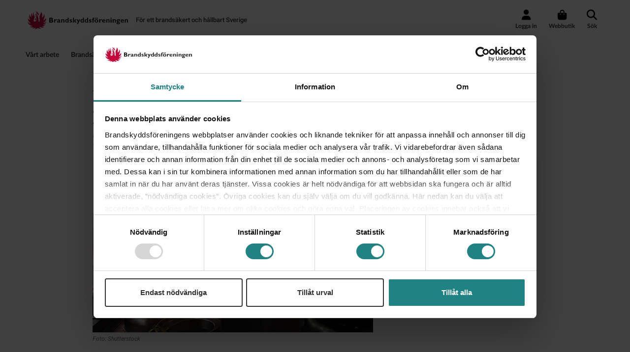

--- FILE ---
content_type: text/html; charset=utf-8
request_url: https://www.brandskyddsforeningen.se/press/pressmeddelande/nytt-regelverk-ska-minska-antalet-brander-i-restauranger-och-storkok/
body_size: 7419
content:

<!-- ProductVersion: 1.0.0&#x2B;9cfdb9e1d72aad2dd0b5fbefed634a997c44a163 BuildDate: 1906-09-22 02:59:44 -->
<!DOCTYPE html>
<html lang="sv">
<head>
    <meta charset="UTF-8">
    <base href="https://www.brandskyddsforeningen.se/press/pressmeddelande/nytt-regelverk-ska-minska-antalet-brander-i-restauranger-och-storkok/">
    


    <script id="Cookiebot" src="https://consent.cookiebot.com/uc.js" data-cbid="fc672f7e-6260-42a0-b25d-d850870f4216" data-blockingmode="auto"></script>

    
    <script>
        dataLayer = [];
    </script>

    <!-- Google Tag Manager HEAD -->
    <script data-cookieconsent="ignore">
        (function (w, d, s, l, i) {
            w[l] = w[l] || []; w[l].push({
                'gtm.start':
                new Date().getTime(), event: 'gtm.js'
            }); var f = d.getElementsByTagName(s)[0],
            j = d.createElement(s), dl = l != 'dataLayer' ? '&l=' + l : ''; j.async = true; j.src =
            'https://cloud.brandskyddsforeningen.se/gtm.js?id=' + i + dl; f.parentNode.insertBefore(j, f);
        })(window, document, 'script', 'dataLayer', 'GTM-WHV769C');
    </script>
    <!-- End Google Tag Manager HEAD -->

    <title>Nytt regelverk ska minska antalet br&#xE4;nder i restauranger och stork&#xF6;k / Brandskyddsf&ouml;reningen</title>
    <meta http-equiv="X-UA-Compatible" content="IE=edge">
    <meta name="viewport" content="width=device-width, initial-scale=1">
    <link rel="search" href="/opensearch.xml" type="application/opensearchdescription+xml" title="Brandskyddsföreningen.se" />
    <link rel="apple-touch-icon" sizes="180x180" href="/apple-touch-icon.png" />
    <link rel="icon" type="image/png" sizes="32x32" href="/favicon-32x32.png" />
    <link rel="icon" type="image/png" sizes="16x16" href="/favicon-16x16.png" />
    <link href="https://www.brandskyddsforeningen.se/press/pressmeddelande/nytt-regelverk-ska-minska-antalet-brander-i-restauranger-och-storkok/" rel="canonical" />
    <meta name="msapplication-TileColor" content="#da532c" />
    <meta name="theme-color" content="#ffffff" />
    
    
        <meta property="og:image" content="/globalassets/pressrum/bilder/nytt-regelverk-ska-minska-antalet-brander-i-restauranger-och-storkok.jpg" />
        <meta property="og:image:secure_url" content="/globalassets/pressrum/bilder/nytt-regelverk-ska-minska-antalet-brander-i-restauranger-och-storkok.jpg" />
    <meta property="og:title" content="Nytt regelverk ska minska antalet br&#xE4;nder i restauranger och stork&#xF6;k" />
    <meta property="og:description" content="I restauranger och stork&#xF6;k med mycket v&#xE4;rme, oljor och fett &#xE4;r det l&#xE4;tt att en brand uppst&#xE5;r. Arbete med frit&#xF6;ser, stekytor och v&#xE4;rmeplattor kan utg&#xF6;ra brandrisker med stora konsekvenser &#x2013; inte bara f&#xF6;r personalen som arbetar i k&#xF6;ket utan &#xE4;ven f&#xF6;r g&#xE4;ster som vistas i intilliggande servering. Nu sl&#xE4;pper Brandskyddsf&#xF6;reningen ett nytt regelverk, SBF 508 Regler f&#xF6;r k&#xF6;kssl&#xE4;cksystem, f&#xF6;r att &#xF6;ka brands&#xE4;kerheten i restauranger och stork&#xF6;k." />
    <meta name="description" content="I restauranger och stork&#xF6;k med mycket v&#xE4;rme, oljor och fett &#xE4;r det l&#xE4;tt att en brand uppst&#xE5;r. Arbete med frit&#xF6;ser, stekytor och v&#xE4;rmeplattor kan utg&#xF6;ra brandrisker med stora konsekvenser &#x2013; inte bara f&#xF6;r personalen som arbetar i k&#xF6;ket utan &#xE4;ven f&#xF6;r g&#xE4;ster som vistas i intilliggande servering. Nu sl&#xE4;pper Brandskyddsf&#xF6;reningen ett nytt regelverk, SBF 508 Regler f&#xF6;r k&#xF6;kssl&#xE4;cksystem, f&#xF6;r att &#xF6;ka brands&#xE4;kerheten i restauranger och stork&#xF6;k." />




        <meta name="ROBOTS" content="INDEX, FOLLOW" />

    
<link rel="stylesheet" href="/Static/Dist/styles.css?v=20260120124840" />
    
    <script  type="text/plain" data-cookieconsent="marketing">
    _linkedin_partner_id = "61554";
    window._linkedin_data_partner_ids = window._linkedin_data_partner_ids || [];
    window._linkedin_data_partner_ids.push(_linkedin_partner_id);
</script>
<script type="text/plain" data-cookieconsent="marketing">
    (function () {
        var s = document.getElementsByTagName("script")[0];
        var b = document.createElement("script");
        b.type = ""; b.async = true;
        b.src = "https://snap.licdn.com/li.lms-analytics/insight.min.js";
        s.parentNode.insertBefore(b, s);
    })();
</script>

    
    <script>
        window.RECAPTCHA_PUBLIC_KEY = '6Ld_ANwUAAAAAHOJPMyfIIrTdEZ1-Qxn7tCp9lfg';
    </script>

    
</head>
<body>
    
<noscript>
    <img height="1" width="1" style="display:none;" alt="" src="https://dc.ads.linkedin.com/collect/?pid=61554&fmt=gif" />
</noscript>

    
        <script>
            var AngularRunTracking = true;
        </script>

    

    <!-- Google Tag Manager BODY (noscript) -->
    <noscript>
        <iframe src="https://cloud.brandskyddsforeningen.se/ns.html?id=GTM-WHV769C "
                height="0" width="0" style="display:none;visibility:hidden"></iframe>
    </noscript>
    <!-- End Google Tag Manager BODY (noscript) -->

    

<!-- /* Segment - Brandskyddsföreningen retargeting */ -->

    <div id="wrap">
        

<div class="main-navigation-container">
    <main-navigation contentReferenceId="38087"
                     main-links="[{&quot;target&quot;:&quot;_top&quot;,&quot;text&quot;:&quot;V\u00E5rt arbete&quot;,&quot;title&quot;:null,&quot;url&quot;:&quot;/vart-arbete/&quot;,&quot;fontAwesomeClass&quot;:null,&quot;children&quot;:null,&quot;isCurrentPage&quot;:false},{&quot;target&quot;:&quot;_top&quot;,&quot;text&quot;:&quot;Brands\u00E4kerhet&quot;,&quot;title&quot;:null,&quot;url&quot;:&quot;/brandsakerhet/&quot;,&quot;fontAwesomeClass&quot;:null,&quot;children&quot;:null,&quot;isCurrentPage&quot;:false},{&quot;target&quot;:&quot;_top&quot;,&quot;text&quot;:&quot;Normer och regelverk&quot;,&quot;title&quot;:null,&quot;url&quot;:&quot;/normer--riktlinjer/&quot;,&quot;fontAwesomeClass&quot;:null,&quot;children&quot;:null,&quot;isCurrentPage&quot;:false},{&quot;target&quot;:&quot;_top&quot;,&quot;text&quot;:&quot;Utbildningar och produkter&quot;,&quot;title&quot;:null,&quot;url&quot;:&quot;/webbutik/&quot;,&quot;fontAwesomeClass&quot;:null,&quot;children&quot;:null,&quot;isCurrentPage&quot;:false},{&quot;target&quot;:&quot;_top&quot;,&quot;text&quot;:&quot;Nyheter&quot;,&quot;title&quot;:null,&quot;url&quot;:&quot;/nyheter/&quot;,&quot;fontAwesomeClass&quot;:null,&quot;children&quot;:null,&quot;isCurrentPage&quot;:false},{&quot;target&quot;:&quot;_top&quot;,&quot;text&quot;:&quot;Om oss&quot;,&quot;title&quot;:null,&quot;url&quot;:&quot;/om-oss/&quot;,&quot;fontAwesomeClass&quot;:null,&quot;children&quot;:null,&quot;isCurrentPage&quot;:false}]"
                     image-link="/globalassets/bilder/startsida/juli2017.jpg"
                     carturl="/kassa/"
                     loginModal-link="[{&quot;target&quot;:null,&quot;text&quot;:&quot;Mina sidor Brandskyddsf\u00F6reningen&quot;,&quot;title&quot;:&quot;F\u00F6r dig som ska handla i v\u00E5r webbutik, se orderhistorik samt hantera eNorm och andra digitala abonnemang.&quot;,&quot;url&quot;:null,&quot;fontAwesomeClass&quot;:&quot;fa fa-home&quot;,&quot;children&quot;:null,&quot;isCurrentPage&quot;:false},{&quot;target&quot;:&quot;_blank&quot;,&quot;text&quot;:&quot;Heta Arbeten\u00AE&quot;,&quot;title&quot;:&quot;F\u00F6r dig som \u00E4r hetarbetare och ska certifiera dig eller skriva tillst\u00E5nd.&quot;,&quot;url&quot;:&quot;https://app.hetaarbeten.se/&quot;,&quot;fontAwesomeClass&quot;:&quot;fa fa-fire-extinguisher&quot;,&quot;children&quot;:null,&quot;isCurrentPage&quot;:false},{&quot;target&quot;:&quot;_blank&quot;,&quot;text&quot;:&quot;Besiktning&quot;,&quot;title&quot;:&quot;F\u00F6r dig som arbetar med besiktning av fastigheter eller verksamheter.&quot;,&quot;url&quot;:&quot;https://bereko.brandskyddsforeningen.se/&quot;,&quot;fontAwesomeClass&quot;:&quot;fa fa-address-card&quot;,&quot;children&quot;:null,&quot;isCurrentPage&quot;:false},{&quot;target&quot;:&quot;_blank&quot;,&quot;text&quot;:&quot;RVR-portalen&quot;,&quot;title&quot;:&quot;Till Brandskyddsf\u00F6reningen Restv\u00E4rder\u00E4ddning.&quot;,&quot;url&quot;:&quot;https://rvr.brandskyddsforeningen.se/&quot;,&quot;fontAwesomeClass&quot;:&quot;fa fa-helmet-safety&quot;,&quot;children&quot;:null,&quot;isCurrentPage&quot;:false},{&quot;target&quot;:&quot;_blank&quot;,&quot;text&quot;:&quot;Utbildningsplattform&quot;,&quot;title&quot;:&quot;F\u00F6r dig som ska genomg\u00E5 utbildning i Brandskyddsf\u00F6reningens plattform.&quot;,&quot;url&quot;:&quot;https://utbildning.brandskyddsforeningen.se/learn&quot;,&quot;fontAwesomeClass&quot;:&quot;fa fa-graduation-cap&quot;,&quot;children&quot;:null,&quot;isCurrentPage&quot;:false}]"
                     webshop-link="/webbutik/">
    </main-navigation>
</div>





<div class="container main-container">
    <div class="row article-page">
        <div class="col-18 col-xl-14 offset-xl-2">
            
                <span class="breadcrumbs">
        <a href="/" class="fa fa-home" aria-label="Till startsidan"></a>
            <span class="split">/</span>
            <a href="/press/">Press</a>
            <span class="split">/</span>
            <a href="/press/pressmeddelande/">Pressmeddelanden</a>
        <span class="split">/</span>
        <span class="current">Nytt regelverk ska minska antalet br&#xE4;nder i restauranger och stork&#xF6;k</span>
    </span>

        </div>
        <div class="col-18 col-xl-14 offset-xl-2">
            <h1>Nytt regelverk ska minska antalet br&#xE4;nder i restauranger och stork&#xF6;k</h1>
        </div>
        <div class="col-18 col-lg-12 col-xl-9 offset-xl-2">
            <article>
                    <div class="main-image main-image--with-caption">
                        <img class="img-fluid" src="/link/104c20e6098f4184bdc080175c09c5eb.aspx" alt="Kockar lagar mat i restaurangk&#xF6;k" />
                        <div class="image-caption">Foto: Shutterstock</div>
                    </div>
                <p class="intro">I restauranger och stork&#xF6;k med mycket v&#xE4;rme, oljor och fett &#xE4;r det l&#xE4;tt att en brand uppst&#xE5;r. Arbete med frit&#xF6;ser, stekytor och v&#xE4;rmeplattor kan utg&#xF6;ra brandrisker med stora konsekvenser &#x2013; inte bara f&#xF6;r personalen som arbetar i k&#xF6;ket utan &#xE4;ven f&#xF6;r g&#xE4;ster som vistas i intilliggande servering. Nu sl&#xE4;pper Brandskyddsf&#xF6;reningen ett nytt regelverk, SBF 508 Regler f&#xF6;r k&#xF6;kssl&#xE4;cksystem, f&#xF6;r att &#xF6;ka brands&#xE4;kerheten i restauranger och stork&#xF6;k.</p>
                <div class="main-body">
                    
<p>I Boverkets byggregler st&aring;r att k&ouml;k ska utg&ouml;ra egna brandceller, men dagens moderna k&ouml;k &auml;r ofta inte byggda s&aring; i och med att allt fler restauranger &ouml;ppnar upp k&ouml;ket mot restaurangdelen &ndash; men d&aring; f&ouml;rsvinner ocks&aring; brandcellsgr&auml;nsen. Ist&auml;llet f&ouml;r brandcellsgr&auml;ns kan man enligt Boverkets Byggregler installera ett automatiskt sl&auml;cksystem. Ett automatiskt k&ouml;kssl&auml;cksystem sl&auml;cker branden i ett tidigt skede och minskar spridningen av branden. Sl&auml;cksystemet anv&auml;nder r&auml;tt sl&auml;ckmedel och branden sl&auml;cks utan att n&aring;gon person beh&ouml;ver n&auml;rma sig branden vilket ocks&aring; minimerar personskador.</p>
<p>&ndash; Dagens moderna k&ouml;k &auml;r ofta inte byggda som egna brandceller och har inte varit det p&aring; m&aring;nga &aring;r. Man bygger om och flyttar p&aring; spisen och m&aring;nga g&aring;nger gl&ouml;mmer man bort att man ocks&aring; m&aring;ste anpassa k&ouml;kssl&auml;cksystemet vid ombyggnationen, det m&auml;rker man ofta vid underh&aring;ll och besiktningar, s&auml;ger Tomas &Aring;berg, expert p&aring; aktiva brandskyddssystem och norm p&aring; Brandskyddsf&ouml;reningen.</p>
<p>Brandskyddsf&ouml;reningens nya regelverk (<a title="SBF 508 Regler f&ouml;r K&ouml;kssl&auml;cksystem" href="/webbshop/normer-och-regelverk/sbf-508-regler-for-koksslacksystem/">SBF 508 Regler f&ouml;r k&ouml;kssl&auml;cksystem</a>) anger hur ett k&ouml;kssl&auml;cksystem ska vara projekterat, installerat och underh&aring;llet. Fokus i regelverket har varit att uppr&auml;tth&aring;lla rutiner, underh&aring;llsservice och besiktningar. Den nya normen ska s&auml;kerst&auml;lla en h&ouml;g brands&auml;kerhet i restauranger och stork&ouml;k samt skapa en transparens s&aring; att alla vet vad som g&auml;ller och vad man ska f&ouml;rh&aring;lla sig till.</p>
<h2>Opartiskt regelverk och tredjepartscertifiering</h2>
<p>Regelverket st&auml;ller krav p&aring; att installat&ouml;ren och anl&auml;ggarfirman ska ing&aring; en tredjepartscertifiering, vilket &auml;r nytt f&ouml;r att f&aring; installera k&ouml;kssl&auml;cksystem. Nytt &auml;r ocks&aring; att man inf&ouml;r en utf&ouml;randespecifikation f&ouml;r att redan i ett tidigt stadium kunna utreda vilket behov och vilka ytor som ska skyddas och d&auml;rmed fastst&auml;lla behovet redan fr&aring;n start.</p>
<p>Vid tillsyn uppt&auml;cker r&auml;ddningstj&auml;nsterna ofta att det saknas ett k&ouml;kssl&auml;cksystem och de har ocks&aring; saknat ett regelverk att h&auml;nvisa till. I och med den nya normen finns ett opartiskt regelverk som man kan st&auml;lla krav emot och d&auml;r peka p&aring; l&ouml;sningar vid kravst&auml;llandet. Normen &auml;r neutral och pekar inte p&aring; enskilda fabrikat, varum&auml;rken eller systeml&ouml;sningar.</p>
<p>Regelverket &ouml;ppnar ocks&aring; upp f&ouml;r olika brandprovningsmetoder, exempelvis UL 300. Denna har varit praxis tidigare och blir ocks&aring; det i normen. Metoden inneb&auml;r att man i laboratorium kan testa brandrisker med olika stekbord, frit&ouml;ser med mera och d&auml;r visa att sl&auml;cksystemet fungerar. Restauranger eller stork&ouml;k m&aring;ste f&ouml;lja normen s&aring;v&auml;l vid installation som vid underh&aring;ll och installat&ouml;rerna f&aring;r i och med normen ocks&aring; krav p&aring; sig.</p>
<p>&ndash;&nbsp;Tidigare har det inte funnits n&aring;got regelverk utan det har varit tillverkarens anvisningar som har g&auml;llt. I och med normen kan man k&auml;nna sig trygg med att k&ouml;ksl&auml;cksystemet uppfyller kraven och att installat&ouml;ren har r&auml;tt kompetens. Det &auml;r ju viktigt att reglerna f&ouml;ljs, att k&ouml;ksl&auml;cksystemet finns d&auml;r och underh&aring;lls, annars finns det ingen anledning att det sitter d&auml;r, s&auml;ger Tomas &Aring;berg.</p>
<p>Regelverket &auml;r framtaget tillsammans med f&ouml;rs&auml;kringsbolagen, installat&ouml;rer, besiktningsorganisationer, branschorganisationer, sprinklerkonsulter, certifieringsorgan och materialleverant&ouml;rer. Normen b&ouml;rjade g&auml;lla vid &aring;rsskiftet.</p>
<p><a title="SBF 508 Regler f&ouml;r k&ouml;kssl&auml;cksystem" href="/webbshop/normer-och-regelverk/sbf-508-regler-for-koksslacksystem/">L&auml;s mer och best&auml;ll SBF 508 Regler f&ouml;r k&ouml;kssl&auml;cksystem &gt;</a></p>
<h2>F&ouml;r mer information eller fr&aring;gor, kontakta:</h2>
<p>Tomas &Aring;berg, expert p&aring; aktiva brandskyddssystem och norm, Brandskyddsf&ouml;reningen, tel: 08-588 474 57 eller e-post: <a href="mailto:tomas.aberg@brandskyddsforeningen.se">tomas.aberg@brandskyddsforeningen.se</a></p>
<p>Nadine Jones Pioud, presschef, Brandskyddsf&ouml;reningen, tel: 070-542 77 18 eller e-post: <a href="mailto:nadine.jonespioud@brandskyddsforeningen.se">nadine.jonespioud@brandskyddsforeningen.se</a></p>
<p><br /><em>Publicerad: 2024-01-23</em></p>
                </div>



            </article>
        </div>
        <div class="col-18 col-lg-6 col-xl-5">
            <aside>



    <nav id="sub-menu" class="sub-menu hidden-md-down">
        <ul><li><a class="level-0 expanded" href="/press/">Press</a><ul><li><a class="level-1 expanded first-child last-child" href="/press/pressmeddelande/">Pressmeddelanden<i class="fa fa-chevron-down"></i></a><ul><li><a class="level-2 first-child" href=""></a></li></ul></li></ul></li></ul>
    </nav>

                



                

                

            </aside>
        </div>

        <div class="col-18 mt-3">
                    <div class="top-border mb-2"></div>
                    <span class="icon-label-circle">
                        <span class="fa fa-chevron-right"></span>
                    </span>
                    <span class="category-label dark">Se &auml;ven</span>
                    <related-puff-items pageReferenceId="38087" blockClass="three-column-puffs col-18 col-md-6 top-padded"></related-puff-items>
        </div>
    </div>
</div>



    </div>
    
<footer class="footer">
    <div class="container">
        <div class="row">
            <div class="col-18 col-md-9 col-lg-8 bottom-padded footer__contact">
                <p class="footer__contact--org-name">
                    <span>Brandskyddsf&#xF6;reningen Sverige</span>
                </p>
                <p class="footer__contact--text-labels">
                    <span>Postadress: Kabyssgatan 4D, 120 30 Stockholm</span>
                    <span>Bes&ouml;ksadress: Hammarbybacken 27</span>


                    <span>Telefon: 08-588 474 00</span>
                    <span>Org.nr: 802000-4266</span>
                </p>
            </div>

            <div class="col-18 col-md-9 col-lg-5 bottom-padded footer__links">
                        <a href="/om-oss/" target="_top" class="nav-link">Om oss</a>
                        <a href="/om-oss/pressrum/" target="_top" class="nav-link">Press och media</a>
                        <a href="/om-webbplatsen/" target="_top" class="nav-link">Om webbplatsen</a>
                        <a href="/om-oss/kontakt/" target="_top" class="nav-link">Kontakt</a>
                        <a href="/om-cookies/" target="_top" class="nav-link">Hantera cookies</a>
                        <a href="/avtalsvillkor-och-integritetspolicy/" target="_top" class="nav-link">Avtalsvilkor och integritetspolicy</a>
                        <a href="/tidningen-brandsakert/" target="_top" class="nav-link">Tidningen BrandS&#xE4;kert</a>
                        <a href="/om-oss/lediga-tjanster/" target="_top" class="nav-link">Jobba hos oss</a>

            </div>

            <div class="col-18 col-md-9 col-lg-5 bottom-padded footer__social-links">
                        <a href="https://sv-se.facebook.com/Brandskyddsforeningen/" target="_top" class="nav-link">Facebook</a>
                        <a href="https://se.linkedin.com/company/brandskyddsforeningen" target="_top" class="nav-link">LinkedIn</a>
                        <a href="/nyhetsbrev/" target="_top" class="nav-link">Prenumerera p&#xE5; Brandskyddsf&#xF6;reningens nyhetsbrev</a>
            </div>
        </div>
    </div>
</footer>
<div class="footer__logo hidden-md-up">
    <div class="container">
        <div class="row">
            <div class="col-12 mx-auto">
                <a href="/">
                    <img class="main-logo-wrapper__img" src="/Static/Images/logo.svg" title="Brandskyddsf&#246;reningen.se" />
                </a>
            </div>
        </div>
    </div>
</div>


    
<script src="/Static/Dist/vendor.js?v=20260120124824" ></script>
<script src="/Static/Dist/app.js?v=20260120124824" ></script>
<script src="/static/dist/related-puff.js?v=20260120124824" ></script>




    
    <script></script>

    <div id="sbfImgViewerModal">
    <!-- The Close Button -->
    <span id="sbfImgViewerClose">&times;</span>

    <!-- Modal Content (The Image) -->
    <div id="sbfImgViewerImgWrap">
        <img id="sbfImgViewerImg">    
    </div>
</div>

    <script defer="defer" src="/Util/Find/epi-util/find.js"></script>
<script>
document.addEventListener('DOMContentLoaded',function(){if(typeof FindApi === 'function'){var api = new FindApi();api.setApplicationUrl('/');api.setServiceApiBaseUrl('/find_v2/');api.processEventFromCurrentUri();api.bindWindowEvents();api.bindAClickEvent();api.sendBufferedEvents();}})
</script>

    
    


    <script type="text/javascript" src="/Static/Scripts/img-viewer-modal.js"></script>
    <script>
        if (typeof $$epiforms !== 'undefined') {
            $$epiforms(document).ready(function myfunction(e) {
                $$epiforms(".EPiServerForms").on("formsStepValidating",
                    function (event, param1, param2) {
                        if (!event.isValid) {
                            HTMLElement.prototype.scrollIntoView = function () { };
                            scrollToEpiFormAnchor(event.target);
                        }
                    });
            });
        }

        function scrollToEpiFormAnchor(form) {
            if (typeof form === 'undefined') {
                return;
            }
            let validFails = form.querySelectorAll('.ValidationFail');    // loop through failed items
            destination = validFails[0];
            if (destination != null) {
                let offset = findEpiFormPosition(destination),
                    mainNavigation = document.querySelector("main-navigation div.container-fluid.main-navigation-wrapper"),
                    mainNavigationHeight = mainNavigation.offsetHeight;
                if (mainNavigationHeight > 100) {
                    mainNavigationHeight -= 42;
                }
                else {
                    mainNavigationHeight += 5;
                }
                window.scroll(0, offset - mainNavigationHeight);
            }
        }

        function findEpiFormPosition(obj) {
            var currenttop = 0;
            if (obj.offsetParent) {
                do {
                    currenttop += obj.offsetTop;
                } while ((obj = obj.offsetParent));
                return [currenttop];
            }
        }
    </script>
</body>
</html>


--- FILE ---
content_type: text/css
request_url: https://www.brandskyddsforeningen.se/Static/Dist/styles.css?v=20260120124840
body_size: 112952
content:
@charset "UTF-8";:root{--blue:#007bff;--indigo:#6610f2;--purple:#6f42c1;--pink:#e83e8c;--red:#dc3545;--orange:#fd7e14;--yellow:#ffc107;--green:#28a745;--teal:#20c997;--cyan:#17a2b8;--white:#fff;--gray:#6c757d;--gray-dark:#343a40;--primary:#007bff;--secondary:#6c757d;--success:#28a745;--info:#17a2b8;--warning:#ffc107;--danger:#dc3545;--light:#f8f9fa;--dark:#343a40;--breakpoint-xs:0;--breakpoint-sm:576px;--breakpoint-md:768px;--breakpoint-lg:992px;--breakpoint-xl:1200px;--font-family-sans-serif:"Roboto Slab",sans-serif;--font-family-monospace:SFMono-Regular,Menlo,Monaco,Consolas,"Liberation Mono","Courier New",monospace}*,:after,:before{box-sizing:border-box}html{font-family:sans-serif;line-height:1.15;-webkit-text-size-adjust:100%;-webkit-tap-highlight-color:rgba(0,0,0,0)}article,aside,figcaption,figure,footer,header,hgroup,main,nav,section{display:block}body{margin:0;font-family:Lato,sans-serif;font-size:1rem;font-weight:400;line-height:1.5;color:#333;text-align:left;background-color:#fff}[tabindex="-1"]:focus:not(:focus-visible){outline:0!important}hr{box-sizing:content-box;height:0;overflow:visible}h1,h2,h3,h4,h5,h6{margin-top:0;margin-bottom:.6em}p{margin-top:0;margin-bottom:1rem}abbr[data-original-title],abbr[title]{text-decoration:underline;-webkit-text-decoration:underline dotted;text-decoration:underline dotted;cursor:help;border-bottom:0;-webkit-text-decoration-skip-ink:none;text-decoration-skip-ink:none}address{font-style:normal;line-height:inherit}address,dl,ol,ul{margin-bottom:1rem}dl,ol,ul{margin-top:0}ol ol,ol ul,ul ol,ul ul{margin-bottom:0}dt{font-weight:700}dd{margin-bottom:.5rem;margin-left:0}blockquote{margin:0 0 1rem}b,strong{font-weight:bolder}small{font-size:80%}sub,sup{position:relative;font-size:75%;line-height:0;vertical-align:baseline}sub{bottom:-.25em}sup{top:-.5em}a{color:#007bff;text-decoration:none;background-color:transparent}a:hover{color:#0056b3;text-decoration:underline}a:not([href]):not([class]),a:not([href]):not([class]):hover{color:inherit;text-decoration:none}code,kbd,pre,samp{font-family:SFMono-Regular,Menlo,Monaco,Consolas,Liberation Mono,Courier New,monospace;font-size:1em}pre{margin-top:0;margin-bottom:1rem;overflow:auto;-ms-overflow-style:scrollbar}figure{margin:0 0 1rem}img{border-style:none}img,svg{vertical-align:middle}svg{overflow:hidden}table{border-collapse:collapse}caption{padding-top:.75rem;padding-bottom:.75rem;color:#6c757d;text-align:left;caption-side:bottom}th{text-align:inherit;text-align:-webkit-match-parent}label{display:inline-block;margin-bottom:.5rem}button{border-radius:0}button:focus:not(:focus-visible){outline:0}button,input,optgroup,select,textarea{margin:0;font-family:inherit;font-size:inherit;line-height:inherit}button,input{overflow:visible}button,select{text-transform:none}[role=button]{cursor:pointer}select{word-wrap:normal}[type=button],[type=reset],[type=submit],button{-webkit-appearance:button}[type=button]:not(:disabled),[type=reset]:not(:disabled),[type=submit]:not(:disabled),button:not(:disabled){cursor:pointer}[type=button]::-moz-focus-inner,[type=reset]::-moz-focus-inner,[type=submit]::-moz-focus-inner,button::-moz-focus-inner{padding:0;border-style:none}input[type=checkbox],input[type=radio]{box-sizing:border-box;padding:0}textarea{overflow:auto;resize:vertical}fieldset{min-width:0;padding:0;margin:0;border:0}legend{display:block;width:100%;max-width:100%;padding:0;margin-bottom:.5rem;font-size:1.5rem;line-height:inherit;color:inherit;white-space:normal}progress{vertical-align:baseline}[type=number]::-webkit-inner-spin-button,[type=number]::-webkit-outer-spin-button{height:auto}[type=search]{outline-offset:-2px;-webkit-appearance:none}[type=search]::-webkit-search-decoration{-webkit-appearance:none}::-webkit-file-upload-button{font:inherit;-webkit-appearance:button}output{display:inline-block}summary{display:list-item;cursor:pointer}template{display:none}[hidden]{display:none!important}.h1,h1{font-size:2.5rem}.h2,h2{font-size:2rem}.h3,h3{font-size:1.75rem}.h4,h4{font-size:1.5rem}.h5,h5{font-size:1.25rem}.h6,h6{font-size:1rem}.lead{font-size:1.25rem;font-weight:300}.display-1{font-size:6rem}.display-1,.display-2{font-weight:300;line-height:1.1666}.display-2{font-size:5.5rem}.display-3{font-size:4.5rem}.display-3,.display-4{font-weight:300;line-height:1.1666}.display-4{font-size:3.5rem}hr{margin-top:15px;margin-bottom:15px;border:0;border-top:1px solid rgba(0,0,0,.1)}.small,small{font-size:.875em;font-weight:400}.mark,mark{padding:.2em;background-color:#fcf8e3}.list-inline,.list-unstyled{padding-left:0;list-style:none}.list-inline-item{display:inline-block}.list-inline-item:not(:last-child){margin-right:.5rem}.initialism{font-size:90%;text-transform:uppercase}.blockquote{margin-bottom:15px;font-size:1.25rem}.blockquote-footer{display:block;font-size:.875em;color:#6c757d}.blockquote-footer:before{content:"\2014\00A0"}.article-page img,.category-start-page img,.img-fluid,.img-thumbnail,.media-puff__media img,.rollup-page img{max-width:100%;height:auto}.img-thumbnail{padding:.25rem;background-color:#fff;border:1px solid #dee2e6;border-radius:.25rem}.figure{display:inline-block}.figure-img{margin-bottom:7.5px;line-height:1}.figure-caption{font-size:90%;color:#6c757d}code{font-size:87.5%;color:#e83e8c;word-wrap:break-word}a>code{color:inherit}kbd{padding:.2rem .4rem;font-size:87.5%;color:#fff;background-color:#212529;border-radius:.2rem}kbd kbd{padding:0;font-size:100%;font-weight:700}pre{display:block;font-size:87.5%;color:#212529}pre code{font-size:inherit;color:inherit;word-break:normal}.pre-scrollable{max-height:340px;overflow-y:scroll}.container,.container-fluid,.container-lg,.container-md,.container-sm,.container-xl{width:100%;padding-right:15px;padding-left:15px;margin-right:auto;margin-left:auto}@media (min-width:576px){.container,.container-sm{max-width:576px}}@media (min-width:768px){.container,.container-md,.container-sm{max-width:768px}}@media (min-width:992px){.container,.container-lg,.container-md,.container-sm{max-width:992px}}@media (min-width:1200px){.container,.container-lg,.container-md,.container-sm,.container-xl{max-width:1200px}}.row{display:flex;flex-wrap:wrap;margin-right:-15px;margin-left:-15px}.no-gutters{margin-right:0;margin-left:0}.no-gutters>.col,.no-gutters>[class*=col-]{padding-right:0;padding-left:0}.col,.col-1,.col-2,.col-3,.col-4,.col-5,.col-6,.col-7,.col-8,.col-9,.col-10,.col-11,.col-12,.col-13,.col-14,.col-15,.col-16,.col-17,.col-18,.col-auto,.col-lg,.col-lg-1,.col-lg-2,.col-lg-3,.col-lg-4,.col-lg-5,.col-lg-6,.col-lg-7,.col-lg-8,.col-lg-9,.col-lg-10,.col-lg-11,.col-lg-12,.col-lg-13,.col-lg-14,.col-lg-15,.col-lg-16,.col-lg-17,.col-lg-18,.col-lg-auto,.col-md,.col-md-1,.col-md-2,.col-md-3,.col-md-4,.col-md-5,.col-md-6,.col-md-7,.col-md-8,.col-md-9,.col-md-10,.col-md-11,.col-md-12,.col-md-13,.col-md-14,.col-md-15,.col-md-16,.col-md-17,.col-md-18,.col-md-auto,.col-sm,.col-sm-1,.col-sm-2,.col-sm-3,.col-sm-4,.col-sm-5,.col-sm-6,.col-sm-7,.col-sm-8,.col-sm-9,.col-sm-10,.col-sm-11,.col-sm-12,.col-sm-13,.col-sm-14,.col-sm-15,.col-sm-16,.col-sm-17,.col-sm-18,.col-sm-auto,.col-xl,.col-xl-1,.col-xl-2,.col-xl-3,.col-xl-4,.col-xl-5,.col-xl-6,.col-xl-7,.col-xl-8,.col-xl-9,.col-xl-10,.col-xl-11,.col-xl-12,.col-xl-13,.col-xl-14,.col-xl-15,.col-xl-16,.col-xl-17,.col-xl-18,.col-xl-auto{position:relative;width:100%;padding-right:15px;padding-left:15px}.col{flex-basis:0;flex-grow:1;max-width:100%}.row-cols-1>*{flex:0 0 100%;max-width:100%}.row-cols-2>*{flex:0 0 50%;max-width:50%}.row-cols-3>*{flex:0 0 33.33333%;max-width:33.33333%}.row-cols-4>*{flex:0 0 25%;max-width:25%}.row-cols-5>*{flex:0 0 20%;max-width:20%}.row-cols-6>*{flex:0 0 16.66667%;max-width:16.66667%}.col-auto{flex:0 0 auto;width:auto;max-width:100%}.col-1{flex:0 0 5.55556%;max-width:5.55556%}.col-2{flex:0 0 11.11111%;max-width:11.11111%}.col-3{flex:0 0 16.66667%;max-width:16.66667%}.col-4{flex:0 0 22.22222%;max-width:22.22222%}.col-5{flex:0 0 27.77778%;max-width:27.77778%}.col-6{flex:0 0 33.33333%;max-width:33.33333%}.col-7{flex:0 0 38.88889%;max-width:38.88889%}.col-8{flex:0 0 44.44444%;max-width:44.44444%}.col-9{flex:0 0 50%;max-width:50%}.col-10{flex:0 0 55.55556%;max-width:55.55556%}.col-11{flex:0 0 61.11111%;max-width:61.11111%}.col-12{flex:0 0 66.66667%;max-width:66.66667%}.col-13{flex:0 0 72.22222%;max-width:72.22222%}.col-14{flex:0 0 77.77778%;max-width:77.77778%}.col-15{flex:0 0 83.33333%;max-width:83.33333%}.col-16{flex:0 0 88.88889%;max-width:88.88889%}.col-17{flex:0 0 94.44444%;max-width:94.44444%}.col-18{flex:0 0 100%;max-width:100%}.order-first{order:-1}.order-last{order:19}.order-0{order:0}.order-1{order:1}.order-2{order:2}.order-3{order:3}.order-4{order:4}.order-5{order:5}.order-6{order:6}.order-7{order:7}.order-8{order:8}.order-9{order:9}.order-10{order:10}.order-11{order:11}.order-12{order:12}.order-13{order:13}.order-14{order:14}.order-15{order:15}.order-16{order:16}.order-17{order:17}.order-18{order:18}.offset-1{margin-left:5.55556%}.offset-2{margin-left:11.11111%}.offset-3{margin-left:16.66667%}.offset-4{margin-left:22.22222%}.offset-5{margin-left:27.77778%}.offset-6{margin-left:33.33333%}.offset-7{margin-left:38.88889%}.offset-8{margin-left:44.44444%}.offset-9{margin-left:50%}.offset-10{margin-left:55.55556%}.offset-11{margin-left:61.11111%}.offset-12{margin-left:66.66667%}.offset-13{margin-left:72.22222%}.offset-14{margin-left:77.77778%}.offset-15{margin-left:83.33333%}.offset-16{margin-left:88.88889%}.offset-17{margin-left:94.44444%}@media (min-width:576px){.col-sm{flex-basis:0;flex-grow:1;max-width:100%}.row-cols-sm-1>*{flex:0 0 100%;max-width:100%}.row-cols-sm-2>*{flex:0 0 50%;max-width:50%}.row-cols-sm-3>*{flex:0 0 33.33333%;max-width:33.33333%}.row-cols-sm-4>*{flex:0 0 25%;max-width:25%}.row-cols-sm-5>*{flex:0 0 20%;max-width:20%}.row-cols-sm-6>*{flex:0 0 16.66667%;max-width:16.66667%}.col-sm-auto{flex:0 0 auto;width:auto;max-width:100%}.col-sm-1{flex:0 0 5.55556%;max-width:5.55556%}.col-sm-2{flex:0 0 11.11111%;max-width:11.11111%}.col-sm-3{flex:0 0 16.66667%;max-width:16.66667%}.col-sm-4{flex:0 0 22.22222%;max-width:22.22222%}.col-sm-5{flex:0 0 27.77778%;max-width:27.77778%}.col-sm-6{flex:0 0 33.33333%;max-width:33.33333%}.col-sm-7{flex:0 0 38.88889%;max-width:38.88889%}.col-sm-8{flex:0 0 44.44444%;max-width:44.44444%}.col-sm-9{flex:0 0 50%;max-width:50%}.col-sm-10{flex:0 0 55.55556%;max-width:55.55556%}.col-sm-11{flex:0 0 61.11111%;max-width:61.11111%}.col-sm-12{flex:0 0 66.66667%;max-width:66.66667%}.col-sm-13{flex:0 0 72.22222%;max-width:72.22222%}.col-sm-14{flex:0 0 77.77778%;max-width:77.77778%}.col-sm-15{flex:0 0 83.33333%;max-width:83.33333%}.col-sm-16{flex:0 0 88.88889%;max-width:88.88889%}.col-sm-17{flex:0 0 94.44444%;max-width:94.44444%}.col-sm-18{flex:0 0 100%;max-width:100%}.order-sm-first{order:-1}.order-sm-last{order:19}.order-sm-0{order:0}.order-sm-1{order:1}.order-sm-2{order:2}.order-sm-3{order:3}.order-sm-4{order:4}.order-sm-5{order:5}.order-sm-6{order:6}.order-sm-7{order:7}.order-sm-8{order:8}.order-sm-9{order:9}.order-sm-10{order:10}.order-sm-11{order:11}.order-sm-12{order:12}.order-sm-13{order:13}.order-sm-14{order:14}.order-sm-15{order:15}.order-sm-16{order:16}.order-sm-17{order:17}.order-sm-18{order:18}.offset-sm-0{margin-left:0}.offset-sm-1{margin-left:5.55556%}.offset-sm-2{margin-left:11.11111%}.offset-sm-3{margin-left:16.66667%}.offset-sm-4{margin-left:22.22222%}.offset-sm-5{margin-left:27.77778%}.offset-sm-6{margin-left:33.33333%}.offset-sm-7{margin-left:38.88889%}.offset-sm-8{margin-left:44.44444%}.offset-sm-9{margin-left:50%}.offset-sm-10{margin-left:55.55556%}.offset-sm-11{margin-left:61.11111%}.offset-sm-12{margin-left:66.66667%}.offset-sm-13{margin-left:72.22222%}.offset-sm-14{margin-left:77.77778%}.offset-sm-15{margin-left:83.33333%}.offset-sm-16{margin-left:88.88889%}.offset-sm-17{margin-left:94.44444%}}@media (min-width:768px){.col-md{flex-basis:0;flex-grow:1;max-width:100%}.row-cols-md-1>*{flex:0 0 100%;max-width:100%}.row-cols-md-2>*{flex:0 0 50%;max-width:50%}.row-cols-md-3>*{flex:0 0 33.33333%;max-width:33.33333%}.row-cols-md-4>*{flex:0 0 25%;max-width:25%}.row-cols-md-5>*{flex:0 0 20%;max-width:20%}.row-cols-md-6>*{flex:0 0 16.66667%;max-width:16.66667%}.col-md-auto{flex:0 0 auto;width:auto;max-width:100%}.col-md-1{flex:0 0 5.55556%;max-width:5.55556%}.col-md-2{flex:0 0 11.11111%;max-width:11.11111%}.col-md-3{flex:0 0 16.66667%;max-width:16.66667%}.col-md-4{flex:0 0 22.22222%;max-width:22.22222%}.col-md-5{flex:0 0 27.77778%;max-width:27.77778%}.col-md-6{flex:0 0 33.33333%;max-width:33.33333%}.col-md-7{flex:0 0 38.88889%;max-width:38.88889%}.col-md-8{flex:0 0 44.44444%;max-width:44.44444%}.col-md-9{flex:0 0 50%;max-width:50%}.col-md-10{flex:0 0 55.55556%;max-width:55.55556%}.col-md-11{flex:0 0 61.11111%;max-width:61.11111%}.col-md-12{flex:0 0 66.66667%;max-width:66.66667%}.col-md-13{flex:0 0 72.22222%;max-width:72.22222%}.col-md-14{flex:0 0 77.77778%;max-width:77.77778%}.col-md-15{flex:0 0 83.33333%;max-width:83.33333%}.col-md-16{flex:0 0 88.88889%;max-width:88.88889%}.col-md-17{flex:0 0 94.44444%;max-width:94.44444%}.col-md-18{flex:0 0 100%;max-width:100%}.order-md-first{order:-1}.order-md-last{order:19}.order-md-0{order:0}.order-md-1{order:1}.order-md-2{order:2}.order-md-3{order:3}.order-md-4{order:4}.order-md-5{order:5}.order-md-6{order:6}.order-md-7{order:7}.order-md-8{order:8}.order-md-9{order:9}.order-md-10{order:10}.order-md-11{order:11}.order-md-12{order:12}.order-md-13{order:13}.order-md-14{order:14}.order-md-15{order:15}.order-md-16{order:16}.order-md-17{order:17}.order-md-18{order:18}.offset-md-0{margin-left:0}.offset-md-1{margin-left:5.55556%}.offset-md-2{margin-left:11.11111%}.offset-md-3{margin-left:16.66667%}.offset-md-4{margin-left:22.22222%}.offset-md-5{margin-left:27.77778%}.offset-md-6{margin-left:33.33333%}.offset-md-7{margin-left:38.88889%}.offset-md-8{margin-left:44.44444%}.offset-md-9{margin-left:50%}.offset-md-10{margin-left:55.55556%}.offset-md-11{margin-left:61.11111%}.offset-md-12{margin-left:66.66667%}.offset-md-13{margin-left:72.22222%}.offset-md-14{margin-left:77.77778%}.offset-md-15{margin-left:83.33333%}.offset-md-16{margin-left:88.88889%}.offset-md-17{margin-left:94.44444%}}@media (min-width:992px){.col-lg{flex-basis:0;flex-grow:1;max-width:100%}.row-cols-lg-1>*{flex:0 0 100%;max-width:100%}.row-cols-lg-2>*{flex:0 0 50%;max-width:50%}.row-cols-lg-3>*{flex:0 0 33.33333%;max-width:33.33333%}.row-cols-lg-4>*{flex:0 0 25%;max-width:25%}.row-cols-lg-5>*{flex:0 0 20%;max-width:20%}.row-cols-lg-6>*{flex:0 0 16.66667%;max-width:16.66667%}.col-lg-auto{flex:0 0 auto;width:auto;max-width:100%}.col-lg-1{flex:0 0 5.55556%;max-width:5.55556%}.col-lg-2{flex:0 0 11.11111%;max-width:11.11111%}.col-lg-3{flex:0 0 16.66667%;max-width:16.66667%}.col-lg-4{flex:0 0 22.22222%;max-width:22.22222%}.col-lg-5{flex:0 0 27.77778%;max-width:27.77778%}.col-lg-6{flex:0 0 33.33333%;max-width:33.33333%}.col-lg-7{flex:0 0 38.88889%;max-width:38.88889%}.col-lg-8{flex:0 0 44.44444%;max-width:44.44444%}.col-lg-9{flex:0 0 50%;max-width:50%}.col-lg-10{flex:0 0 55.55556%;max-width:55.55556%}.col-lg-11{flex:0 0 61.11111%;max-width:61.11111%}.col-lg-12{flex:0 0 66.66667%;max-width:66.66667%}.col-lg-13{flex:0 0 72.22222%;max-width:72.22222%}.col-lg-14{flex:0 0 77.77778%;max-width:77.77778%}.col-lg-15{flex:0 0 83.33333%;max-width:83.33333%}.col-lg-16{flex:0 0 88.88889%;max-width:88.88889%}.col-lg-17{flex:0 0 94.44444%;max-width:94.44444%}.col-lg-18{flex:0 0 100%;max-width:100%}.order-lg-first{order:-1}.order-lg-last{order:19}.order-lg-0{order:0}.order-lg-1{order:1}.order-lg-2{order:2}.order-lg-3{order:3}.order-lg-4{order:4}.order-lg-5{order:5}.order-lg-6{order:6}.order-lg-7{order:7}.order-lg-8{order:8}.order-lg-9{order:9}.order-lg-10{order:10}.order-lg-11{order:11}.order-lg-12{order:12}.order-lg-13{order:13}.order-lg-14{order:14}.order-lg-15{order:15}.order-lg-16{order:16}.order-lg-17{order:17}.order-lg-18{order:18}.offset-lg-0{margin-left:0}.offset-lg-1{margin-left:5.55556%}.offset-lg-2{margin-left:11.11111%}.offset-lg-3{margin-left:16.66667%}.offset-lg-4{margin-left:22.22222%}.offset-lg-5{margin-left:27.77778%}.offset-lg-6{margin-left:33.33333%}.offset-lg-7{margin-left:38.88889%}.offset-lg-8{margin-left:44.44444%}.offset-lg-9{margin-left:50%}.offset-lg-10{margin-left:55.55556%}.offset-lg-11{margin-left:61.11111%}.offset-lg-12{margin-left:66.66667%}.offset-lg-13{margin-left:72.22222%}.offset-lg-14{margin-left:77.77778%}.offset-lg-15{margin-left:83.33333%}.offset-lg-16{margin-left:88.88889%}.offset-lg-17{margin-left:94.44444%}}@media (min-width:1200px){.col-xl{flex-basis:0;flex-grow:1;max-width:100%}.row-cols-xl-1>*{flex:0 0 100%;max-width:100%}.row-cols-xl-2>*{flex:0 0 50%;max-width:50%}.row-cols-xl-3>*{flex:0 0 33.33333%;max-width:33.33333%}.row-cols-xl-4>*{flex:0 0 25%;max-width:25%}.row-cols-xl-5>*{flex:0 0 20%;max-width:20%}.row-cols-xl-6>*{flex:0 0 16.66667%;max-width:16.66667%}.col-xl-auto{flex:0 0 auto;width:auto;max-width:100%}.col-xl-1{flex:0 0 5.55556%;max-width:5.55556%}.col-xl-2{flex:0 0 11.11111%;max-width:11.11111%}.col-xl-3{flex:0 0 16.66667%;max-width:16.66667%}.col-xl-4{flex:0 0 22.22222%;max-width:22.22222%}.col-xl-5{flex:0 0 27.77778%;max-width:27.77778%}.col-xl-6{flex:0 0 33.33333%;max-width:33.33333%}.col-xl-7{flex:0 0 38.88889%;max-width:38.88889%}.col-xl-8{flex:0 0 44.44444%;max-width:44.44444%}.col-xl-9{flex:0 0 50%;max-width:50%}.col-xl-10{flex:0 0 55.55556%;max-width:55.55556%}.col-xl-11{flex:0 0 61.11111%;max-width:61.11111%}.col-xl-12{flex:0 0 66.66667%;max-width:66.66667%}.col-xl-13{flex:0 0 72.22222%;max-width:72.22222%}.col-xl-14{flex:0 0 77.77778%;max-width:77.77778%}.col-xl-15{flex:0 0 83.33333%;max-width:83.33333%}.col-xl-16{flex:0 0 88.88889%;max-width:88.88889%}.col-xl-17{flex:0 0 94.44444%;max-width:94.44444%}.col-xl-18{flex:0 0 100%;max-width:100%}.order-xl-first{order:-1}.order-xl-last{order:19}.order-xl-0{order:0}.order-xl-1{order:1}.order-xl-2{order:2}.order-xl-3{order:3}.order-xl-4{order:4}.order-xl-5{order:5}.order-xl-6{order:6}.order-xl-7{order:7}.order-xl-8{order:8}.order-xl-9{order:9}.order-xl-10{order:10}.order-xl-11{order:11}.order-xl-12{order:12}.order-xl-13{order:13}.order-xl-14{order:14}.order-xl-15{order:15}.order-xl-16{order:16}.order-xl-17{order:17}.order-xl-18{order:18}.offset-xl-0{margin-left:0}.offset-xl-1{margin-left:5.55556%}.offset-xl-2{margin-left:11.11111%}.offset-xl-3{margin-left:16.66667%}.offset-xl-4{margin-left:22.22222%}.offset-xl-5{margin-left:27.77778%}.offset-xl-6{margin-left:33.33333%}.offset-xl-7{margin-left:38.88889%}.offset-xl-8{margin-left:44.44444%}.offset-xl-9{margin-left:50%}.offset-xl-10{margin-left:55.55556%}.offset-xl-11{margin-left:61.11111%}.offset-xl-12{margin-left:66.66667%}.offset-xl-13{margin-left:72.22222%}.offset-xl-14{margin-left:77.77778%}.offset-xl-15{margin-left:83.33333%}.offset-xl-16{margin-left:88.88889%}.offset-xl-17{margin-left:94.44444%}}.main-body table,.table,product-page table{width:100%;margin-bottom:15px;color:#333}.main-body table td,.main-body table th,.table td,.table th,product-page table td,product-page table th{padding:.75rem;vertical-align:top;border-top:1px solid #dee2e6}.main-body table thead th,.table thead th,product-page table thead th{vertical-align:bottom;border-bottom:2px solid #dee2e6}.main-body table tbody+tbody,.table tbody+tbody,product-page table tbody+tbody{border-top:2px solid #dee2e6}.table-sm td,.table-sm th{padding:.3rem}.table-bordered,.table-bordered td,.table-bordered th{border:1px solid #dee2e6}.table-bordered thead td,.table-bordered thead th{border-bottom-width:2px}.table-borderless tbody+tbody,.table-borderless td,.table-borderless th,.table-borderless thead th{border:0}.table-striped tbody tr:nth-of-type(odd){background-color:rgba(0,0,0,.05)}.table-hover tbody tr:hover{color:#333;background-color:rgba(0,0,0,.075)}.table-primary,.table-primary>td,.table-primary>th{background-color:#b8daff}.table-primary tbody+tbody,.table-primary td,.table-primary th,.table-primary thead th{border-color:#7abaff}.table-hover .table-primary:hover,.table-hover .table-primary:hover>td,.table-hover .table-primary:hover>th{background-color:#9fcdff}.table-secondary,.table-secondary>td,.table-secondary>th{background-color:#d6d8db}.table-secondary tbody+tbody,.table-secondary td,.table-secondary th,.table-secondary thead th{border-color:#b3b7bb}.table-hover .table-secondary:hover,.table-hover .table-secondary:hover>td,.table-hover .table-secondary:hover>th{background-color:#c8cbcf}.table-success,.table-success>td,.table-success>th{background-color:#c3e6cb}.table-success tbody+tbody,.table-success td,.table-success th,.table-success thead th{border-color:#8fd19e}.table-hover .table-success:hover,.table-hover .table-success:hover>td,.table-hover .table-success:hover>th{background-color:#b1dfbb}.table-info,.table-info>td,.table-info>th{background-color:#bee5eb}.table-info tbody+tbody,.table-info td,.table-info th,.table-info thead th{border-color:#86cfda}.table-hover .table-info:hover,.table-hover .table-info:hover>td,.table-hover .table-info:hover>th{background-color:#abdde5}.table-warning,.table-warning>td,.table-warning>th{background-color:#ffeeba}.table-warning tbody+tbody,.table-warning td,.table-warning th,.table-warning thead th{border-color:#ffdf7e}.table-hover .table-warning:hover,.table-hover .table-warning:hover>td,.table-hover .table-warning:hover>th{background-color:#ffe8a1}.table-danger,.table-danger>td,.table-danger>th{background-color:#f5c6cb}.table-danger tbody+tbody,.table-danger td,.table-danger th,.table-danger thead th{border-color:#ed969e}.table-hover .table-danger:hover,.table-hover .table-danger:hover>td,.table-hover .table-danger:hover>th{background-color:#f1b0b7}.table-light,.table-light>td,.table-light>th{background-color:#fdfdfe}.table-light tbody+tbody,.table-light td,.table-light th,.table-light thead th{border-color:#fbfcfc}.table-hover .table-light:hover,.table-hover .table-light:hover>td,.table-hover .table-light:hover>th{background-color:#ececf6}.table-dark,.table-dark>td,.table-dark>th{background-color:#c6c8ca}.table-dark tbody+tbody,.table-dark td,.table-dark th,.table-dark thead th{border-color:#95999c}.table-hover .table-dark:hover,.table-hover .table-dark:hover>td,.table-hover .table-dark:hover>th{background-color:#b9bbbe}.table-active,.table-active>td,.table-active>th,.table-hover .table-active:hover,.table-hover .table-active:hover>td,.table-hover .table-active:hover>th{background-color:rgba(0,0,0,.075)}.main-body table .thead-dark th,.table .thead-dark th,product-page table .thead-dark th{color:#fff;background-color:#343a40;border-color:#454d55}.main-body table .thead-light th,.table .thead-light th,product-page table .thead-light th{color:#495057;background-color:#e9ecef;border-color:#dee2e6}.table-dark{color:#fff;background-color:#343a40}.table-dark td,.table-dark th,.table-dark thead th{border-color:#454d55}.table-dark.table-bordered{border:0}.table-dark.table-striped tbody tr:nth-of-type(odd){background-color:hsla(0,0%,100%,.05)}.table-dark.table-hover tbody tr:hover{color:#fff;background-color:hsla(0,0%,100%,.075)}@media (max-width:575.98px){.table-responsive-sm{display:block;width:100%;overflow-x:auto;-webkit-overflow-scrolling:touch}.table-responsive-sm>.table-bordered{border:0}}@media (max-width:767.98px){.table-responsive-md{display:block;width:100%;overflow-x:auto;-webkit-overflow-scrolling:touch}.table-responsive-md>.table-bordered{border:0}}@media (max-width:991.98px){.table-responsive-lg{display:block;width:100%;overflow-x:auto;-webkit-overflow-scrolling:touch}.table-responsive-lg>.table-bordered{border:0}}@media (max-width:1199.98px){.table-responsive-xl{display:block;width:100%;overflow-x:auto;-webkit-overflow-scrolling:touch}.table-responsive-xl>.table-bordered{border:0}}.table-responsive{display:block;width:100%;overflow-x:auto;-webkit-overflow-scrolling:touch}.table-responsive>.table-bordered{border:0}.form-control{display:block;width:100%;height:calc(1.5em + .75rem + 2px);padding:.375rem .75rem;font-size:1rem;font-weight:400;line-height:1.5;color:#495057;background-color:#fff;background-clip:padding-box;border:1px solid #ced4da;border-radius:.25rem;transition:border-color .15s ease-in-out,box-shadow .15s ease-in-out}@media (prefers-reduced-motion:reduce){.form-control{transition:none}}.form-control::-ms-expand{background-color:transparent;border:0}.form-control:focus{color:#495057;background-color:#fff;border-color:#80bdff;outline:0;box-shadow:0 0 0 .2rem rgba(0,123,255,.25)}.form-control::-moz-placeholder{color:#6c757d;opacity:1}.form-control::placeholder{color:#6c757d;opacity:1}.form-control:disabled,.form-control[readonly]{background-color:#e9ecef;opacity:1}input[type=date].form-control,input[type=datetime-local].form-control,input[type=month].form-control,input[type=time].form-control{-webkit-appearance:none;-moz-appearance:none;appearance:none}select.form-control:-moz-focusring{color:transparent;text-shadow:0 0 0 #495057}select.form-control:focus::-ms-value{color:#495057;background-color:#fff}.form-control-file,.form-control-range{display:block;width:100%}.col-form-label{padding-top:calc(.375rem + 1px);padding-bottom:calc(.375rem + 1px);margin-bottom:0;font-size:inherit;line-height:1.5}.col-form-label-lg{padding-top:calc(.5rem + 1px);padding-bottom:calc(.5rem + 1px);font-size:1.25rem;line-height:1.5}.col-form-label-sm{padding-top:calc(.25rem + 1px);padding-bottom:calc(.25rem + 1px);font-size:.875rem;line-height:1.5}.form-control-plaintext{display:block;width:100%;padding:.375rem 0;margin-bottom:0;font-size:1rem;line-height:1.5;color:#333;background-color:transparent;border:solid transparent;border-width:1px 0}.form-control-plaintext.form-control-lg,.form-control-plaintext.form-control-sm{padding-right:0;padding-left:0}.form-control-sm{height:calc(1.5em + .5rem + 2px);padding:.25rem .5rem;font-size:.875rem;line-height:1.5;border-radius:.2rem}.form-control-lg{height:calc(1.5em + 1rem + 2px);padding:.5rem 1rem;font-size:1.25rem;line-height:1.5;border-radius:.3rem}select.form-control[multiple],select.form-control[size],textarea.form-control{height:auto}.form-group{margin-bottom:1rem}.form-text{display:block;margin-top:.25rem}.form-row{display:flex;flex-wrap:wrap;margin-right:-5px;margin-left:-5px}.form-row>.col,.form-row>[class*=col-]{padding-right:5px;padding-left:5px}.form-check{position:relative;display:block;padding-left:1.25rem}.form-check-input{position:absolute;margin-top:.3rem;margin-left:-1.25rem}.form-check-input:disabled~.form-check-label,.form-check-input[disabled]~.form-check-label{color:#6c757d}.form-check-label{margin-bottom:0}.form-check-inline{display:inline-flex;align-items:center;padding-left:0;margin-right:.75rem}.form-check-inline .form-check-input{position:static;margin-top:0;margin-right:.3125rem;margin-left:0}.valid-feedback{display:none;width:100%;margin-top:.25rem;font-size:.875em;color:#28a745}.valid-tooltip{position:absolute;top:100%;left:0;z-index:5;display:none;max-width:100%;padding:.25rem .5rem;margin-top:.1rem;font-size:.875rem;line-height:1.5;color:#fff;background-color:rgba(40,167,69,.9);border-radius:.25rem}.form-row>.col>.valid-tooltip,.form-row>[class*=col-]>.valid-tooltip{left:5px}.is-valid~.valid-feedback,.is-valid~.valid-tooltip,.was-validated :valid~.valid-feedback,.was-validated :valid~.valid-tooltip{display:block}.form-control.is-valid,.was-validated .form-control:valid{border-color:#28a745;padding-right:calc(1.5em + .75rem)!important;background-image:url("data:image/svg+xml;charset=utf-8,%3Csvg xmlns='http://www.w3.org/2000/svg' width='8' height='8'%3E%3Cpath fill='%2328a745' d='M2.3 6.73L.6 4.53c-.4-1.04.46-1.4 1.1-.8l1.1 1.4 3.4-3.8c.6-.63 1.6-.27 1.2.7l-4 4.6c-.43.5-.8.4-1.1.1z'/%3E%3C/svg%3E");background-repeat:no-repeat;background-position:right calc(.375em + .1875rem) center;background-size:calc(.75em + .375rem) calc(.75em + .375rem)}.form-control.is-valid:focus,.was-validated .form-control:valid:focus{border-color:#28a745;box-shadow:0 0 0 .2rem rgba(40,167,69,.25)}.was-validated select.form-control:valid,select.form-control.is-valid{padding-right:3rem!important;background-position:right 1.5rem center}.was-validated textarea.form-control:valid,textarea.form-control.is-valid{padding-right:calc(1.5em + .75rem);background-position:top calc(.375em + .1875rem) right calc(.375em + .1875rem)}.custom-select.is-valid,.was-validated .custom-select:valid{border-color:#28a745;padding-right:calc(.75em + 2.3125rem)!important;background:url("data:image/svg+xml;charset=utf-8,%3Csvg xmlns='http://www.w3.org/2000/svg' width='4' height='5'%3E%3Cpath fill='%23343a40' d='M2 0L0 2h4zm0 5L0 3h4z'/%3E%3C/svg%3E") right .75rem center/8px 10px no-repeat,#fff url("data:image/svg+xml;charset=utf-8,%3Csvg xmlns='http://www.w3.org/2000/svg' width='8' height='8'%3E%3Cpath fill='%2328a745' d='M2.3 6.73L.6 4.53c-.4-1.04.46-1.4 1.1-.8l1.1 1.4 3.4-3.8c.6-.63 1.6-.27 1.2.7l-4 4.6c-.43.5-.8.4-1.1.1z'/%3E%3C/svg%3E") center right 1.75rem/calc(.75em + .375rem) calc(.75em + .375rem) no-repeat}.custom-select.is-valid:focus,.was-validated .custom-select:valid:focus{border-color:#28a745;box-shadow:0 0 0 .2rem rgba(40,167,69,.25)}.form-check-input.is-valid~.form-check-label,.was-validated .form-check-input:valid~.form-check-label{color:#28a745}.form-check-input.is-valid~.valid-feedback,.form-check-input.is-valid~.valid-tooltip,.was-validated .form-check-input:valid~.valid-feedback,.was-validated .form-check-input:valid~.valid-tooltip{display:block}.custom-control-input.is-valid~.custom-control-label,.was-validated .custom-control-input:valid~.custom-control-label{color:#28a745}.custom-control-input.is-valid~.custom-control-label:before,.was-validated .custom-control-input:valid~.custom-control-label:before{border-color:#28a745}.custom-control-input.is-valid:checked~.custom-control-label:before,.was-validated .custom-control-input:valid:checked~.custom-control-label:before{border-color:#34ce57;background-color:#34ce57}.custom-control-input.is-valid:focus~.custom-control-label:before,.was-validated .custom-control-input:valid:focus~.custom-control-label:before{box-shadow:0 0 0 .2rem rgba(40,167,69,.25)}.custom-control-input.is-valid:focus:not(:checked)~.custom-control-label:before,.custom-file-input.is-valid~.custom-file-label,.was-validated .custom-control-input:valid:focus:not(:checked)~.custom-control-label:before,.was-validated .custom-file-input:valid~.custom-file-label{border-color:#28a745}.custom-file-input.is-valid:focus~.custom-file-label,.was-validated .custom-file-input:valid:focus~.custom-file-label{border-color:#28a745;box-shadow:0 0 0 .2rem rgba(40,167,69,.25)}.invalid-feedback{display:none;width:100%;margin-top:.25rem;font-size:.875em;color:#dc3545}.invalid-tooltip{position:absolute;top:100%;left:0;z-index:5;display:none;max-width:100%;padding:.25rem .5rem;margin-top:.1rem;font-size:.875rem;line-height:1.5;color:#fff;background-color:rgba(220,53,69,.9);border-radius:.25rem}.form-row>.col>.invalid-tooltip,.form-row>[class*=col-]>.invalid-tooltip{left:5px}.is-invalid~.invalid-feedback,.is-invalid~.invalid-tooltip,.was-validated :invalid~.invalid-feedback,.was-validated :invalid~.invalid-tooltip{display:block}.form-control.is-invalid,.was-validated .form-control:invalid{border-color:#dc3545;padding-right:calc(1.5em + .75rem)!important;background-image:url("data:image/svg+xml;charset=utf-8,%3Csvg xmlns='http://www.w3.org/2000/svg' width='12' height='12' fill='none' stroke='%23dc3545'%3E%3Ccircle cx='6' cy='6' r='4.5'/%3E%3Cpath stroke-linejoin='round' d='M5.8 3.6h.4L6 6.5z'/%3E%3Ccircle cx='6' cy='8.2' r='.6' fill='%23dc3545' stroke='none'/%3E%3C/svg%3E");background-repeat:no-repeat;background-position:right calc(.375em + .1875rem) center;background-size:calc(.75em + .375rem) calc(.75em + .375rem)}.form-control.is-invalid:focus,.was-validated .form-control:invalid:focus{border-color:#dc3545;box-shadow:0 0 0 .2rem rgba(220,53,69,.25)}.was-validated select.form-control:invalid,select.form-control.is-invalid{padding-right:3rem!important;background-position:right 1.5rem center}.was-validated textarea.form-control:invalid,textarea.form-control.is-invalid{padding-right:calc(1.5em + .75rem);background-position:top calc(.375em + .1875rem) right calc(.375em + .1875rem)}.custom-select.is-invalid,.was-validated .custom-select:invalid{border-color:#dc3545;padding-right:calc(.75em + 2.3125rem)!important;background:url("data:image/svg+xml;charset=utf-8,%3Csvg xmlns='http://www.w3.org/2000/svg' width='4' height='5'%3E%3Cpath fill='%23343a40' d='M2 0L0 2h4zm0 5L0 3h4z'/%3E%3C/svg%3E") right .75rem center/8px 10px no-repeat,#fff url("data:image/svg+xml;charset=utf-8,%3Csvg xmlns='http://www.w3.org/2000/svg' width='12' height='12' fill='none' stroke='%23dc3545'%3E%3Ccircle cx='6' cy='6' r='4.5'/%3E%3Cpath stroke-linejoin='round' d='M5.8 3.6h.4L6 6.5z'/%3E%3Ccircle cx='6' cy='8.2' r='.6' fill='%23dc3545' stroke='none'/%3E%3C/svg%3E") center right 1.75rem/calc(.75em + .375rem) calc(.75em + .375rem) no-repeat}.custom-select.is-invalid:focus,.was-validated .custom-select:invalid:focus{border-color:#dc3545;box-shadow:0 0 0 .2rem rgba(220,53,69,.25)}.form-check-input.is-invalid~.form-check-label,.was-validated .form-check-input:invalid~.form-check-label{color:#dc3545}.form-check-input.is-invalid~.invalid-feedback,.form-check-input.is-invalid~.invalid-tooltip,.was-validated .form-check-input:invalid~.invalid-feedback,.was-validated .form-check-input:invalid~.invalid-tooltip{display:block}.custom-control-input.is-invalid~.custom-control-label,.was-validated .custom-control-input:invalid~.custom-control-label{color:#dc3545}.custom-control-input.is-invalid~.custom-control-label:before,.was-validated .custom-control-input:invalid~.custom-control-label:before{border-color:#dc3545}.custom-control-input.is-invalid:checked~.custom-control-label:before,.was-validated .custom-control-input:invalid:checked~.custom-control-label:before{border-color:#e4606d;background-color:#e4606d}.custom-control-input.is-invalid:focus~.custom-control-label:before,.was-validated .custom-control-input:invalid:focus~.custom-control-label:before{box-shadow:0 0 0 .2rem rgba(220,53,69,.25)}.custom-control-input.is-invalid:focus:not(:checked)~.custom-control-label:before,.custom-file-input.is-invalid~.custom-file-label,.was-validated .custom-control-input:invalid:focus:not(:checked)~.custom-control-label:before,.was-validated .custom-file-input:invalid~.custom-file-label{border-color:#dc3545}.custom-file-input.is-invalid:focus~.custom-file-label,.was-validated .custom-file-input:invalid:focus~.custom-file-label{border-color:#dc3545;box-shadow:0 0 0 .2rem rgba(220,53,69,.25)}.form-inline{display:flex;flex-flow:row wrap;align-items:center}.form-inline .form-check{width:100%}@media (min-width:576px){.form-inline label{justify-content:center}.form-inline .form-group,.form-inline label{display:flex;align-items:center;margin-bottom:0}.form-inline .form-group{flex:0 0 auto;flex-flow:row wrap}.form-inline .form-control{display:inline-block;width:auto;vertical-align:middle}.form-inline .form-control-plaintext{display:inline-block}.form-inline .custom-select,.form-inline .input-group{width:auto}.form-inline .form-check{display:flex;align-items:center;justify-content:center;width:auto;padding-left:0}.form-inline .form-check-input{position:relative;flex-shrink:0;margin-top:0;margin-right:.25rem;margin-left:0}.form-inline .custom-control{align-items:center;justify-content:center}.form-inline .custom-control-label{margin-bottom:0}}.btn,.EPiServerForms .FormSubmitButton,.EPiServerForms button[type=submit]{display:inline-block;font-weight:400;color:#333;text-align:center;background-color:transparent;padding:.375rem .75rem;font-size:1rem;line-height:1.5;transition:color .15s ease-in-out,background-color .15s ease-in-out,border-color .15s ease-in-out,box-shadow .15s ease-in-out}@media (prefers-reduced-motion:reduce){.btn,.EPiServerForms .FormSubmitButton,.EPiServerForms button[type=submit]{transition:none}}.btn:hover,.EPiServerForms .FormSubmitButton:hover,.EPiServerForms button:hover[type=submit]{color:#333;text-decoration:none}.btn.focus,.btn:focus,.EPiServerForms .focus.FormSubmitButton,.EPiServerForms .FormSubmitButton:focus,.EPiServerForms button.focus[type=submit],.EPiServerForms button:focus[type=submit]{outline:0;box-shadow:0 0 0 .2rem rgba(0,123,255,.25)}.btn.disabled,.btn:disabled,.EPiServerForms .disabled.FormSubmitButton,.EPiServerForms .FormSubmitButton:disabled,.EPiServerForms button.disabled[type=submit],.EPiServerForms button:disabled[type=submit]{opacity:.65}.btn:not(:disabled):not(.disabled),.EPiServerForms .FormSubmitButton:not(:disabled):not(.disabled),.EPiServerForms button:not(:disabled):not(.disabled)[type=submit]{cursor:pointer}.EPiServerForms a.disabled.FormSubmitButton,.EPiServerForms fieldset:disabled a.FormSubmitButton,a.btn.disabled,fieldset:disabled .EPiServerForms a.FormSubmitButton,fieldset:disabled a.btn{pointer-events:none}.btn-primary{color:#fff;background-color:#007bff;border-color:#007bff}.btn-primary.focus,.btn-primary:focus,.btn-primary:hover{color:#fff;background-color:#0069d9;border-color:#0062cc}.btn-primary.focus,.btn-primary:focus{box-shadow:0 0 0 .2rem rgba(38,143,255,.5)}.btn-primary.disabled,.btn-primary:disabled{color:#fff;background-color:#007bff;border-color:#007bff}.btn-primary:not(:disabled):not(.disabled).active,.btn-primary:not(:disabled):not(.disabled):active,.show>.btn-primary.dropdown-toggle{color:#fff;background-color:#0062cc;border-color:#005cbf}.btn-primary:not(:disabled):not(.disabled).active:focus,.btn-primary:not(:disabled):not(.disabled):active:focus,.show>.btn-primary.dropdown-toggle:focus{box-shadow:0 0 0 .2rem rgba(38,143,255,.5)}.btn-secondary,.EPiServerForms .Form__Element .Form__Element__Caption .btn,.EPiServerForms .Form__Element .Form__Element__Caption .FormSubmitButton,.EPiServerForms .Form__Element .Form__Element__Caption button[type=submit],.EPiServerForms .FormSubmitButton,.EPiServerForms button[type=submit]{color:#fff;background-color:#6c757d;border-color:#6c757d}.btn-secondary:hover,.EPiServerForms .Form__Element .Form__Element__Caption .btn:hover,.EPiServerForms .Form__Element .Form__Element__Caption .FormSubmitButton:hover,.EPiServerForms .Form__Element .Form__Element__Caption button:hover[type=submit],.EPiServerForms .FormSubmitButton:hover,.EPiServerForms button:hover[type=submit]{color:#fff;background-color:#5a6268;border-color:#545b62}.btn-secondary.focus,.btn-secondary:focus,.EPiServerForms .focus.FormSubmitButton,.EPiServerForms .Form__Element .Form__Element__Caption .btn:focus,.EPiServerForms .Form__Element .Form__Element__Caption .focus.btn,.EPiServerForms .Form__Element .Form__Element__Caption .focus.FormSubmitButton,.EPiServerForms .Form__Element .Form__Element__Caption .FormSubmitButton:focus,.EPiServerForms .Form__Element .Form__Element__Caption button.focus[type=submit],.EPiServerForms .Form__Element .Form__Element__Caption button:focus[type=submit],.EPiServerForms .FormSubmitButton:focus,.EPiServerForms button.focus[type=submit],.EPiServerForms button:focus[type=submit]{color:#fff;background-color:#5a6268;border-color:#545b62;box-shadow:0 0 0 .2rem rgba(130,138,145,.5)}.btn-secondary.disabled,.btn-secondary:disabled,.EPiServerForms .disabled.FormSubmitButton,.EPiServerForms .Form__Element .Form__Element__Caption .btn:disabled,.EPiServerForms .Form__Element .Form__Element__Caption .disabled.btn,.EPiServerForms .Form__Element .Form__Element__Caption .disabled.FormSubmitButton,.EPiServerForms .Form__Element .Form__Element__Caption .FormSubmitButton:disabled,.EPiServerForms .Form__Element .Form__Element__Caption button.disabled[type=submit],.EPiServerForms .Form__Element .Form__Element__Caption button:disabled[type=submit],.EPiServerForms .FormSubmitButton:disabled,.EPiServerForms button.disabled[type=submit],.EPiServerForms button:disabled[type=submit]{color:#fff;background-color:#6c757d;border-color:#6c757d}.btn-secondary:not(:disabled):not(.disabled).active,.btn-secondary:not(:disabled):not(.disabled):active,.EPiServerForms .Form__Element .Form__Element__Caption .btn:not(:disabled):not(.disabled).active,.EPiServerForms .Form__Element .Form__Element__Caption .btn:not(:disabled):not(.disabled):active,.EPiServerForms .Form__Element .Form__Element__Caption .show>.dropdown-toggle.btn,.EPiServerForms .Form__Element .Form__Element__Caption .show>.dropdown-toggle.FormSubmitButton,.EPiServerForms .Form__Element .Form__Element__Caption .show>button.dropdown-toggle[type=submit],.EPiServerForms .FormSubmitButton:not(:disabled):not(.disabled).active,.EPiServerForms .FormSubmitButton:not(:disabled):not(.disabled):active,.EPiServerForms .show>.dropdown-toggle.FormSubmitButton,.EPiServerForms .show>button.dropdown-toggle[type=submit],.EPiServerForms button:not(:disabled):not(.disabled).active[type=submit],.EPiServerForms button:not(:disabled):not(.disabled):active[type=submit],.show>.btn-secondary.dropdown-toggle{color:#fff;background-color:#545b62;border-color:#4e555b}.btn-secondary:not(:disabled):not(.disabled).active:focus,.btn-secondary:not(:disabled):not(.disabled):active:focus,.EPiServerForms .Form__Element .Form__Element__Caption .btn:not(:disabled):not(.disabled).active:focus,.EPiServerForms .Form__Element .Form__Element__Caption .btn:not(:disabled):not(.disabled):active:focus,.EPiServerForms .Form__Element .Form__Element__Caption .show>.dropdown-toggle.btn:focus,.EPiServerForms .Form__Element .Form__Element__Caption .show>.dropdown-toggle.FormSubmitButton:focus,.EPiServerForms .Form__Element .Form__Element__Caption .show>button.dropdown-toggle:focus[type=submit],.EPiServerForms .FormSubmitButton:not(:disabled):not(.disabled).active:focus,.EPiServerForms .FormSubmitButton:not(:disabled):not(.disabled):active:focus,.EPiServerForms .show>.dropdown-toggle.FormSubmitButton:focus,.EPiServerForms .show>button.dropdown-toggle:focus[type=submit],.EPiServerForms button:not(:disabled):not(.disabled).active:focus[type=submit],.EPiServerForms button:not(:disabled):not(.disabled):active:focus[type=submit],.show>.btn-secondary.dropdown-toggle:focus{box-shadow:0 0 0 .2rem rgba(130,138,145,.5)}.btn-success{color:#fff;background-color:#28a745;border-color:#28a745}.btn-success.focus,.btn-success:focus,.btn-success:hover{color:#fff;background-color:#218838;border-color:#1e7e34}.btn-success.focus,.btn-success:focus{box-shadow:0 0 0 .2rem rgba(72,180,97,.5)}.btn-success.disabled,.btn-success:disabled{color:#fff;background-color:#28a745;border-color:#28a745}.btn-success:not(:disabled):not(.disabled).active,.btn-success:not(:disabled):not(.disabled):active,.show>.btn-success.dropdown-toggle{color:#fff;background-color:#1e7e34;border-color:#1c7430}.btn-success:not(:disabled):not(.disabled).active:focus,.btn-success:not(:disabled):not(.disabled):active:focus,.show>.btn-success.dropdown-toggle:focus{box-shadow:0 0 0 .2rem rgba(72,180,97,.5)}.btn-info{color:#fff;background-color:#17a2b8;border-color:#17a2b8}.btn-info.focus,.btn-info:focus,.btn-info:hover{color:#fff;background-color:#138496;border-color:#117a8b}.btn-info.focus,.btn-info:focus{box-shadow:0 0 0 .2rem rgba(58,176,195,.5)}.btn-info.disabled,.btn-info:disabled{color:#fff;background-color:#17a2b8;border-color:#17a2b8}.btn-info:not(:disabled):not(.disabled).active,.btn-info:not(:disabled):not(.disabled):active,.show>.btn-info.dropdown-toggle{color:#fff;background-color:#117a8b;border-color:#10707f}.btn-info:not(:disabled):not(.disabled).active:focus,.btn-info:not(:disabled):not(.disabled):active:focus,.show>.btn-info.dropdown-toggle:focus{box-shadow:0 0 0 .2rem rgba(58,176,195,.5)}.btn-warning{color:#212529;background-color:#ffc107;border-color:#ffc107}.btn-warning.focus,.btn-warning:focus,.btn-warning:hover{color:#212529;background-color:#e0a800;border-color:#d39e00}.btn-warning.focus,.btn-warning:focus{box-shadow:0 0 0 .2rem rgba(222,170,12,.5)}.btn-warning.disabled,.btn-warning:disabled{color:#212529;background-color:#ffc107;border-color:#ffc107}.btn-warning:not(:disabled):not(.disabled).active,.btn-warning:not(:disabled):not(.disabled):active,.show>.btn-warning.dropdown-toggle{color:#212529;background-color:#d39e00;border-color:#c69500}.btn-warning:not(:disabled):not(.disabled).active:focus,.btn-warning:not(:disabled):not(.disabled):active:focus,.show>.btn-warning.dropdown-toggle:focus{box-shadow:0 0 0 .2rem rgba(222,170,12,.5)}.btn-danger{color:#fff;background-color:#dc3545;border-color:#dc3545}.btn-danger.focus,.btn-danger:focus,.btn-danger:hover{color:#fff;background-color:#c82333;border-color:#bd2130}.btn-danger.focus,.btn-danger:focus{box-shadow:0 0 0 .2rem rgba(225,83,97,.5)}.btn-danger.disabled,.btn-danger:disabled{color:#fff;background-color:#dc3545;border-color:#dc3545}.btn-danger:not(:disabled):not(.disabled).active,.btn-danger:not(:disabled):not(.disabled):active,.show>.btn-danger.dropdown-toggle{color:#fff;background-color:#bd2130;border-color:#b21f2d}.btn-danger:not(:disabled):not(.disabled).active:focus,.btn-danger:not(:disabled):not(.disabled):active:focus,.show>.btn-danger.dropdown-toggle:focus{box-shadow:0 0 0 .2rem rgba(225,83,97,.5)}.btn-light{color:#212529;background-color:#f8f9fa;border-color:#f8f9fa}.btn-light.focus,.btn-light:focus,.btn-light:hover{color:#212529;background-color:#e2e6ea;border-color:#dae0e5}.btn-light.focus,.btn-light:focus{box-shadow:0 0 0 .2rem rgba(216,217,219,.5)}.btn-light.disabled,.btn-light:disabled{color:#212529;background-color:#f8f9fa;border-color:#f8f9fa}.btn-light:not(:disabled):not(.disabled).active,.btn-light:not(:disabled):not(.disabled):active,.show>.btn-light.dropdown-toggle{color:#212529;background-color:#dae0e5;border-color:#d3d9df}.btn-light:not(:disabled):not(.disabled).active:focus,.btn-light:not(:disabled):not(.disabled):active:focus,.show>.btn-light.dropdown-toggle:focus{box-shadow:0 0 0 .2rem rgba(216,217,219,.5)}.btn-dark{color:#fff;background-color:#343a40;border-color:#343a40}.btn-dark.focus,.btn-dark:focus,.btn-dark:hover{color:#fff;background-color:#23272b;border-color:#1d2124}.btn-dark.focus,.btn-dark:focus{box-shadow:0 0 0 .2rem rgba(82,88,93,.5)}.btn-dark.disabled,.btn-dark:disabled{color:#fff;background-color:#343a40;border-color:#343a40}.btn-dark:not(:disabled):not(.disabled).active,.btn-dark:not(:disabled):not(.disabled):active,.show>.btn-dark.dropdown-toggle{color:#fff;background-color:#1d2124;border-color:#171a1d}.btn-dark:not(:disabled):not(.disabled).active:focus,.btn-dark:not(:disabled):not(.disabled):active:focus,.show>.btn-dark.dropdown-toggle:focus{box-shadow:0 0 0 .2rem rgba(82,88,93,.5)}.btn-outline-primary{color:#007bff;border-color:#007bff}.btn-outline-primary:hover{color:#fff;background-color:#007bff;border-color:#007bff}.btn-outline-primary.focus,.btn-outline-primary:focus{box-shadow:0 0 0 .2rem rgba(0,123,255,.5)}.btn-outline-primary.disabled,.btn-outline-primary:disabled{color:#007bff;background-color:transparent}.btn-outline-primary:not(:disabled):not(.disabled).active,.btn-outline-primary:not(:disabled):not(.disabled):active,.show>.btn-outline-primary.dropdown-toggle{color:#fff;background-color:#007bff;border-color:#007bff}.btn-outline-primary:not(:disabled):not(.disabled).active:focus,.btn-outline-primary:not(:disabled):not(.disabled):active:focus,.show>.btn-outline-primary.dropdown-toggle:focus{box-shadow:0 0 0 .2rem rgba(0,123,255,.5)}.btn-outline-secondary{color:#6c757d;border-color:#6c757d}.btn-outline-secondary:hover{color:#fff;background-color:#6c757d;border-color:#6c757d}.btn-outline-secondary.focus,.btn-outline-secondary:focus{box-shadow:0 0 0 .2rem rgba(108,117,125,.5)}.btn-outline-secondary.disabled,.btn-outline-secondary:disabled{color:#6c757d;background-color:transparent}.btn-outline-secondary:not(:disabled):not(.disabled).active,.btn-outline-secondary:not(:disabled):not(.disabled):active,.show>.btn-outline-secondary.dropdown-toggle{color:#fff;background-color:#6c757d;border-color:#6c757d}.btn-outline-secondary:not(:disabled):not(.disabled).active:focus,.btn-outline-secondary:not(:disabled):not(.disabled):active:focus,.show>.btn-outline-secondary.dropdown-toggle:focus{box-shadow:0 0 0 .2rem rgba(108,117,125,.5)}.btn-outline-success{color:#28a745;border-color:#28a745}.btn-outline-success:hover{color:#fff;background-color:#28a745;border-color:#28a745}.btn-outline-success.focus,.btn-outline-success:focus{box-shadow:0 0 0 .2rem rgba(40,167,69,.5)}.btn-outline-success.disabled,.btn-outline-success:disabled{color:#28a745;background-color:transparent}.btn-outline-success:not(:disabled):not(.disabled).active,.btn-outline-success:not(:disabled):not(.disabled):active,.show>.btn-outline-success.dropdown-toggle{color:#fff;background-color:#28a745;border-color:#28a745}.btn-outline-success:not(:disabled):not(.disabled).active:focus,.btn-outline-success:not(:disabled):not(.disabled):active:focus,.show>.btn-outline-success.dropdown-toggle:focus{box-shadow:0 0 0 .2rem rgba(40,167,69,.5)}.btn-outline-info{color:#17a2b8;border-color:#17a2b8}.btn-outline-info:hover{color:#fff;background-color:#17a2b8;border-color:#17a2b8}.btn-outline-info.focus,.btn-outline-info:focus{box-shadow:0 0 0 .2rem rgba(23,162,184,.5)}.btn-outline-info.disabled,.btn-outline-info:disabled{color:#17a2b8;background-color:transparent}.btn-outline-info:not(:disabled):not(.disabled).active,.btn-outline-info:not(:disabled):not(.disabled):active,.show>.btn-outline-info.dropdown-toggle{color:#fff;background-color:#17a2b8;border-color:#17a2b8}.btn-outline-info:not(:disabled):not(.disabled).active:focus,.btn-outline-info:not(:disabled):not(.disabled):active:focus,.show>.btn-outline-info.dropdown-toggle:focus{box-shadow:0 0 0 .2rem rgba(23,162,184,.5)}.btn-outline-warning{color:#ffc107;border-color:#ffc107}.btn-outline-warning:hover{color:#212529;background-color:#ffc107;border-color:#ffc107}.btn-outline-warning.focus,.btn-outline-warning:focus{box-shadow:0 0 0 .2rem rgba(255,193,7,.5)}.btn-outline-warning.disabled,.btn-outline-warning:disabled{color:#ffc107;background-color:transparent}.btn-outline-warning:not(:disabled):not(.disabled).active,.btn-outline-warning:not(:disabled):not(.disabled):active,.show>.btn-outline-warning.dropdown-toggle{color:#212529;background-color:#ffc107;border-color:#ffc107}.btn-outline-warning:not(:disabled):not(.disabled).active:focus,.btn-outline-warning:not(:disabled):not(.disabled):active:focus,.show>.btn-outline-warning.dropdown-toggle:focus{box-shadow:0 0 0 .2rem rgba(255,193,7,.5)}.btn-outline-danger{color:#dc3545;border-color:#dc3545}.btn-outline-danger:hover{color:#fff;background-color:#dc3545;border-color:#dc3545}.btn-outline-danger.focus,.btn-outline-danger:focus{box-shadow:0 0 0 .2rem rgba(220,53,69,.5)}.btn-outline-danger.disabled,.btn-outline-danger:disabled{color:#dc3545;background-color:transparent}.btn-outline-danger:not(:disabled):not(.disabled).active,.btn-outline-danger:not(:disabled):not(.disabled):active,.show>.btn-outline-danger.dropdown-toggle{color:#fff;background-color:#dc3545;border-color:#dc3545}.btn-outline-danger:not(:disabled):not(.disabled).active:focus,.btn-outline-danger:not(:disabled):not(.disabled):active:focus,.show>.btn-outline-danger.dropdown-toggle:focus{box-shadow:0 0 0 .2rem rgba(220,53,69,.5)}.btn-outline-light{color:#f8f9fa;border-color:#f8f9fa}.btn-outline-light:hover{color:#212529;background-color:#f8f9fa;border-color:#f8f9fa}.btn-outline-light.focus,.btn-outline-light:focus{box-shadow:0 0 0 .2rem rgba(248,249,250,.5)}.btn-outline-light.disabled,.btn-outline-light:disabled{color:#f8f9fa;background-color:transparent}.btn-outline-light:not(:disabled):not(.disabled).active,.btn-outline-light:not(:disabled):not(.disabled):active,.show>.btn-outline-light.dropdown-toggle{color:#212529;background-color:#f8f9fa;border-color:#f8f9fa}.btn-outline-light:not(:disabled):not(.disabled).active:focus,.btn-outline-light:not(:disabled):not(.disabled):active:focus,.show>.btn-outline-light.dropdown-toggle:focus{box-shadow:0 0 0 .2rem rgba(248,249,250,.5)}.btn-outline-dark{color:#343a40;border-color:#343a40}.btn-outline-dark:hover{color:#fff;background-color:#343a40;border-color:#343a40}.btn-outline-dark.focus,.btn-outline-dark:focus{box-shadow:0 0 0 .2rem rgba(52,58,64,.5)}.btn-outline-dark.disabled,.btn-outline-dark:disabled{color:#343a40;background-color:transparent}.btn-outline-dark:not(:disabled):not(.disabled).active,.btn-outline-dark:not(:disabled):not(.disabled):active,.show>.btn-outline-dark.dropdown-toggle{color:#fff;background-color:#343a40;border-color:#343a40}.btn-outline-dark:not(:disabled):not(.disabled).active:focus,.btn-outline-dark:not(:disabled):not(.disabled):active:focus,.show>.btn-outline-dark.dropdown-toggle:focus{box-shadow:0 0 0 .2rem rgba(52,58,64,.5)}.btn-link{font-weight:400;color:#007bff;text-decoration:none}.btn-link:hover{color:#0056b3}.btn-link.focus,.btn-link:focus,.btn-link:hover{text-decoration:underline}.btn-link.disabled,.btn-link:disabled{color:#6c757d;pointer-events:none}.btn-group-lg>.btn,.btn-lg,.EPiServerForms .FormSubmitButton,.EPiServerForms button[type=submit]{padding:.5rem 1rem;font-size:1.25rem;line-height:1.5;border-radius:.3rem}.btn-group-sm>.btn,.btn-sm,.EPiServerForms .btn-group-sm>.FormSubmitButton,.EPiServerForms .btn-group-sm>button[type=submit],.EPiServerForms .Form__Element .Form__Element__Caption .btn,.EPiServerForms .Form__Element .Form__Element__Caption .FormSubmitButton,.EPiServerForms .Form__Element .Form__Element__Caption button[type=submit]{padding:.25rem .5rem;font-size:.875rem;line-height:1.5;border-radius:.2rem}.btn-block{display:block;width:100%}.btn-block+.btn-block{margin-top:.5rem}input[type=button].btn-block,input[type=reset].btn-block,input[type=submit].btn-block{width:100%}.fade{transition:opacity .15s linear}@media (prefers-reduced-motion:reduce){.fade{transition:none}}.fade:not(.show){opacity:0}.collapse:not(.show){display:none}.collapsing{position:relative;height:0;overflow:hidden;transition:height .35s ease}@media (prefers-reduced-motion:reduce){.collapsing{transition:none}}.collapsing.width{width:0;height:auto;transition:width .35s ease}@media (prefers-reduced-motion:reduce){.collapsing.width{transition:none}}.dropdown,.dropleft,.dropright,.dropup{position:relative}.dropdown-toggle{white-space:nowrap}.dropdown-toggle:after{display:inline-block;margin-left:.255em;vertical-align:.255em;content:"";border-top:.3em solid;border-right:.3em solid transparent;border-bottom:0;border-left:.3em solid transparent}.dropdown-toggle:empty:after{margin-left:0}.dropdown-menu{position:absolute;top:100%;left:0;z-index:1000;display:none;float:left;min-width:10rem;padding:.5rem 0;margin:.125rem 0 0;font-size:1rem;color:#333;text-align:left;list-style:none;background-color:#fff;background-clip:padding-box;border:1px solid rgba(0,0,0,.15);border-radius:.25rem}.dropdown-menu-left{right:auto;left:0}.dropdown-menu-right{right:0;left:auto}@media (min-width:576px){.dropdown-menu-sm-left{right:auto;left:0}.dropdown-menu-sm-right{right:0;left:auto}}@media (min-width:768px){.dropdown-menu-md-left{right:auto;left:0}.dropdown-menu-md-right{right:0;left:auto}}@media (min-width:992px){.dropdown-menu-lg-left{right:auto;left:0}.dropdown-menu-lg-right{right:0;left:auto}}@media (min-width:1200px){.dropdown-menu-xl-left{right:auto;left:0}.dropdown-menu-xl-right{right:0;left:auto}}.dropup .dropdown-menu{top:auto;bottom:100%;margin-top:0;margin-bottom:.125rem}.dropup .dropdown-toggle:after{display:inline-block;margin-left:.255em;vertical-align:.255em;content:"";border-top:0;border-right:.3em solid transparent;border-bottom:.3em solid;border-left:.3em solid transparent}.dropup .dropdown-toggle:empty:after{margin-left:0}.dropright .dropdown-menu{top:0;right:auto;left:100%;margin-top:0;margin-left:.125rem}.dropright .dropdown-toggle:after{display:inline-block;margin-left:.255em;vertical-align:.255em;content:"";border-top:.3em solid transparent;border-right:0;border-bottom:.3em solid transparent;border-left:.3em solid}.dropright .dropdown-toggle:empty:after{margin-left:0}.dropright .dropdown-toggle:after{vertical-align:0}.dropleft .dropdown-menu{top:0;right:100%;left:auto;margin-top:0;margin-right:.125rem}.dropleft .dropdown-toggle:after{display:inline-block;margin-left:.255em;vertical-align:.255em;content:"";display:none}.dropleft .dropdown-toggle:before{display:inline-block;margin-right:.255em;vertical-align:.255em;content:"";border-top:.3em solid transparent;border-right:.3em solid;border-bottom:.3em solid transparent}.dropleft .dropdown-toggle:empty:after{margin-left:0}.dropleft .dropdown-toggle:before{vertical-align:0}.dropdown-menu[x-placement^=bottom],.dropdown-menu[x-placement^=left],.dropdown-menu[x-placement^=right],.dropdown-menu[x-placement^=top]{right:auto;bottom:auto}.dropdown-divider{height:0;margin:7.5px 0;overflow:hidden;border-top:1px solid #e9ecef}.dropdown-item{display:block;width:100%;padding:.25rem 1.5rem;clear:both;font-weight:400;color:#212529;text-align:inherit;white-space:nowrap;background-color:transparent;border:0}.dropdown-item:focus,.dropdown-item:hover{color:#16181b;text-decoration:none;background-color:#e9ecef}.dropdown-item.active,.dropdown-item:active{color:#fff;text-decoration:none;background-color:#007bff}.dropdown-item.disabled,.dropdown-item:disabled{color:#adb5bd;pointer-events:none;background-color:transparent}.dropdown-menu.show{display:block}.dropdown-header{display:block;padding:.5rem 1.5rem;margin-bottom:0;font-size:.875rem;color:#6c757d;white-space:nowrap}.dropdown-item-text{display:block;padding:.25rem 1.5rem;color:#212529}.btn-group,.btn-group-vertical{position:relative;display:inline-flex;vertical-align:middle}.btn-group-vertical>.btn,.btn-group>.btn,.EPiServerForms .btn-group-vertical>.FormSubmitButton,.EPiServerForms .btn-group-vertical>button[type=submit],.EPiServerForms .btn-group>.FormSubmitButton,.EPiServerForms .btn-group>button[type=submit]{position:relative;flex:1 1 auto}.btn-group-vertical>.btn.active,.btn-group-vertical>.btn:active,.btn-group-vertical>.btn:focus,.btn-group-vertical>.btn:hover,.btn-group>.btn.active,.btn-group>.btn:active,.btn-group>.btn:focus,.btn-group>.btn:hover,.EPiServerForms .btn-group-vertical>.active.FormSubmitButton,.EPiServerForms .btn-group-vertical>.FormSubmitButton:active,.EPiServerForms .btn-group-vertical>.FormSubmitButton:focus,.EPiServerForms .btn-group-vertical>.FormSubmitButton:hover,.EPiServerForms .btn-group-vertical>button.active[type=submit],.EPiServerForms .btn-group-vertical>button:active[type=submit],.EPiServerForms .btn-group-vertical>button:focus[type=submit],.EPiServerForms .btn-group-vertical>button:hover[type=submit],.EPiServerForms .btn-group>.active.FormSubmitButton,.EPiServerForms .btn-group>.FormSubmitButton:active,.EPiServerForms .btn-group>.FormSubmitButton:focus,.EPiServerForms .btn-group>.FormSubmitButton:hover,.EPiServerForms .btn-group>button.active[type=submit],.EPiServerForms .btn-group>button:active[type=submit],.EPiServerForms .btn-group>button:focus[type=submit],.EPiServerForms .btn-group>button:hover[type=submit]{z-index:1}.btn-toolbar{display:flex;flex-wrap:wrap;justify-content:flex-start}.btn-toolbar .input-group{width:auto}.btn-group>.btn-group:not(:first-child),.btn-group>.btn:not(:first-child),.EPiServerForms .btn-group>.FormSubmitButton:not(:first-child),.EPiServerForms .btn-group>button:not(:first-child)[type=submit]{margin-left:-1px}.btn-group>.btn-group:not(:last-child)>.btn,.btn-group>.btn:not(:last-child):not(.dropdown-toggle),.EPiServerForms .btn-group>.btn-group:not(:last-child)>.FormSubmitButton,.EPiServerForms .btn-group>.btn-group:not(:last-child)>button[type=submit],.EPiServerForms .btn-group>.FormSubmitButton:not(:last-child):not(.dropdown-toggle),.EPiServerForms .btn-group>button:not(:last-child):not(.dropdown-toggle)[type=submit]{border-top-right-radius:0;border-bottom-right-radius:0}.btn-group>.btn-group:not(:first-child)>.btn,.btn-group>.btn:not(:first-child),.EPiServerForms .btn-group>.btn-group:not(:first-child)>.FormSubmitButton,.EPiServerForms .btn-group>.btn-group:not(:first-child)>button[type=submit],.EPiServerForms .btn-group>.FormSubmitButton:not(:first-child),.EPiServerForms .btn-group>button:not(:first-child)[type=submit]{border-top-left-radius:0;border-bottom-left-radius:0}.dropdown-toggle-split{padding-right:.5625rem;padding-left:.5625rem}.dropdown-toggle-split:after,.dropright .dropdown-toggle-split:after,.dropup .dropdown-toggle-split:after{margin-left:0}.dropleft .dropdown-toggle-split:before{margin-right:0}.btn-group-sm>.btn+.dropdown-toggle-split,.btn-sm+.dropdown-toggle-split,.EPiServerForms .btn-group-sm>.FormSubmitButton+.dropdown-toggle-split,.EPiServerForms .btn-group-sm>button[type=submit]+.dropdown-toggle-split,.EPiServerForms .Form__Element .Form__Element__Caption .btn+.dropdown-toggle-split,.EPiServerForms .Form__Element .Form__Element__Caption .FormSubmitButton+.dropdown-toggle-split,.EPiServerForms .Form__Element .Form__Element__Caption button[type=submit]+.dropdown-toggle-split{padding-right:.375rem;padding-left:.375rem}.btn-group-lg>.btn+.dropdown-toggle-split,.btn-lg+.dropdown-toggle-split,.EPiServerForms .btn-group-lg>.FormSubmitButton+.dropdown-toggle-split,.EPiServerForms .btn-group-lg>button[type=submit]+.dropdown-toggle-split,.EPiServerForms .FormSubmitButton+.dropdown-toggle-split,.EPiServerForms button[type=submit]+.dropdown-toggle-split{padding-right:.75rem;padding-left:.75rem}.btn-group-vertical{flex-direction:column;align-items:flex-start;justify-content:center}.btn-group-vertical>.btn,.btn-group-vertical>.btn-group,.EPiServerForms .btn-group-vertical>.FormSubmitButton,.EPiServerForms .btn-group-vertical>button[type=submit]{width:100%}.btn-group-vertical>.btn-group:not(:first-child),.btn-group-vertical>.btn:not(:first-child),.EPiServerForms .btn-group-vertical>.FormSubmitButton:not(:first-child),.EPiServerForms .btn-group-vertical>button:not(:first-child)[type=submit]{margin-top:-1px}.btn-group-vertical>.btn-group:not(:last-child)>.btn,.btn-group-vertical>.btn:not(:last-child):not(.dropdown-toggle),.EPiServerForms .btn-group-vertical>.btn-group:not(:last-child)>.FormSubmitButton,.EPiServerForms .btn-group-vertical>.btn-group:not(:last-child)>button[type=submit],.EPiServerForms .btn-group-vertical>.FormSubmitButton:not(:last-child):not(.dropdown-toggle),.EPiServerForms .btn-group-vertical>button:not(:last-child):not(.dropdown-toggle)[type=submit]{border-bottom-right-radius:0;border-bottom-left-radius:0}.btn-group-vertical>.btn-group:not(:first-child)>.btn,.btn-group-vertical>.btn:not(:first-child),.EPiServerForms .btn-group-vertical>.btn-group:not(:first-child)>.FormSubmitButton,.EPiServerForms .btn-group-vertical>.btn-group:not(:first-child)>button[type=submit],.EPiServerForms .btn-group-vertical>.FormSubmitButton:not(:first-child),.EPiServerForms .btn-group-vertical>button:not(:first-child)[type=submit]{border-top-left-radius:0;border-top-right-radius:0}.btn-group-toggle>.btn,.btn-group-toggle>.btn-group>.btn,.EPiServerForms .btn-group-toggle>.btn-group>.FormSubmitButton,.EPiServerForms .btn-group-toggle>.btn-group>button[type=submit],.EPiServerForms .btn-group-toggle>.FormSubmitButton,.EPiServerForms .btn-group-toggle>button[type=submit]{margin-bottom:0}.btn-group-toggle>.btn-group>.btn input[type=checkbox],.btn-group-toggle>.btn-group>.btn input[type=radio],.btn-group-toggle>.btn input[type=checkbox],.btn-group-toggle>.btn input[type=radio],.EPiServerForms .btn-group-toggle>.btn-group>.FormSubmitButton input[type=checkbox],.EPiServerForms .btn-group-toggle>.btn-group>.FormSubmitButton input[type=radio],.EPiServerForms .btn-group-toggle>.btn-group>button[type=submit] input[type=checkbox],.EPiServerForms .btn-group-toggle>.btn-group>button[type=submit] input[type=radio],.EPiServerForms .btn-group-toggle>.FormSubmitButton input[type=checkbox],.EPiServerForms .btn-group-toggle>.FormSubmitButton input[type=radio],.EPiServerForms .btn-group-toggle>button[type=submit] input[type=checkbox],.EPiServerForms .btn-group-toggle>button[type=submit] input[type=radio]{position:absolute;clip:rect(0,0,0,0);pointer-events:none}.nav{display:flex;flex-wrap:wrap;padding-left:0;margin-bottom:0;list-style:none}.nav-link{display:block;padding:.5rem 1rem}.nav-link:focus,.nav-link:hover{text-decoration:none}.nav-link.disabled{color:#6c757d;pointer-events:none;cursor:default}.nav-tabs{border-bottom:1px solid #dee2e6}.nav-tabs .nav-link{margin-bottom:-1px;background-color:transparent;border:1px solid transparent;border-top-left-radius:.25rem;border-top-right-radius:.25rem}.nav-tabs .nav-link:focus,.nav-tabs .nav-link:hover{isolation:isolate;border-color:#e9ecef #e9ecef #dee2e6}.nav-tabs .nav-link.disabled{color:#6c757d;background-color:transparent;border-color:transparent}.nav-tabs .nav-item.show .nav-link,.nav-tabs .nav-link.active{color:#495057;background-color:#fff;border-color:#dee2e6 #dee2e6 #fff}.nav-tabs .dropdown-menu{margin-top:-1px;border-top-left-radius:0;border-top-right-radius:0}.nav-pills .nav-link{background:none;border:0;border-radius:.25rem}.nav-pills .nav-link.active,.nav-pills .show>.nav-link{color:#fff;background-color:#007bff}.nav-fill .nav-item,.nav-fill>.nav-link{flex:1 1 auto;text-align:center}.nav-justified .nav-item,.nav-justified>.nav-link{flex-basis:0;flex-grow:1;text-align:center}.tab-content>.tab-pane{display:none}.tab-content>.active{display:block}.navbar{position:relative;padding:7.5px 15px}.navbar,.navbar .container,.navbar .container-fluid,.navbar .container-lg,.navbar .container-md,.navbar .container-sm,.navbar .container-xl{display:flex;flex-wrap:wrap;align-items:center;justify-content:space-between}.navbar-brand{display:inline-block;padding-top:.3125rem;padding-bottom:.3125rem;margin-right:15px;font-size:1.25rem;line-height:inherit;white-space:nowrap}.navbar-brand:focus,.navbar-brand:hover{text-decoration:none}.navbar-nav{display:flex;flex-direction:column;padding-left:0;margin-bottom:0;list-style:none}.navbar-nav .nav-link{padding-right:0;padding-left:0}.navbar-nav .dropdown-menu{position:static;float:none}.navbar-text{display:inline-block;padding-top:.5rem;padding-bottom:.5rem}.navbar-collapse{flex-basis:100%;flex-grow:1;align-items:center}.navbar-toggler{padding:.25rem .75rem;font-size:1.25rem;line-height:1;background-color:transparent;border:1px solid transparent;border-radius:.25rem}.navbar-toggler:focus,.navbar-toggler:hover{text-decoration:none}.navbar-toggler-icon{display:inline-block;width:1.5em;height:1.5em;vertical-align:middle;content:"";background:50%/100% 100% no-repeat}.navbar-nav-scroll{max-height:75vh;overflow-y:auto}@media (max-width:575.98px){.navbar-expand-sm>.container,.navbar-expand-sm>.container-fluid,.navbar-expand-sm>.container-lg,.navbar-expand-sm>.container-md,.navbar-expand-sm>.container-sm,.navbar-expand-sm>.container-xl{padding-right:0;padding-left:0}}@media (min-width:576px){.navbar-expand-sm{flex-flow:row nowrap;justify-content:flex-start}.navbar-expand-sm .navbar-nav{flex-direction:row}.navbar-expand-sm .navbar-nav .dropdown-menu{position:absolute}.navbar-expand-sm .navbar-nav .nav-link{padding-right:.5rem;padding-left:.5rem}.navbar-expand-sm>.container,.navbar-expand-sm>.container-fluid,.navbar-expand-sm>.container-lg,.navbar-expand-sm>.container-md,.navbar-expand-sm>.container-sm,.navbar-expand-sm>.container-xl{flex-wrap:nowrap}.navbar-expand-sm .navbar-nav-scroll{overflow:visible}.navbar-expand-sm .navbar-collapse{display:flex!important;flex-basis:auto}.navbar-expand-sm .navbar-toggler{display:none}}@media (max-width:767.98px){.navbar-expand-md>.container,.navbar-expand-md>.container-fluid,.navbar-expand-md>.container-lg,.navbar-expand-md>.container-md,.navbar-expand-md>.container-sm,.navbar-expand-md>.container-xl{padding-right:0;padding-left:0}}@media (min-width:768px){.navbar-expand-md{flex-flow:row nowrap;justify-content:flex-start}.navbar-expand-md .navbar-nav{flex-direction:row}.navbar-expand-md .navbar-nav .dropdown-menu{position:absolute}.navbar-expand-md .navbar-nav .nav-link{padding-right:.5rem;padding-left:.5rem}.navbar-expand-md>.container,.navbar-expand-md>.container-fluid,.navbar-expand-md>.container-lg,.navbar-expand-md>.container-md,.navbar-expand-md>.container-sm,.navbar-expand-md>.container-xl{flex-wrap:nowrap}.navbar-expand-md .navbar-nav-scroll{overflow:visible}.navbar-expand-md .navbar-collapse{display:flex!important;flex-basis:auto}.navbar-expand-md .navbar-toggler{display:none}}@media (max-width:991.98px){.navbar-expand-lg>.container,.navbar-expand-lg>.container-fluid,.navbar-expand-lg>.container-lg,.navbar-expand-lg>.container-md,.navbar-expand-lg>.container-sm,.navbar-expand-lg>.container-xl{padding-right:0;padding-left:0}}@media (min-width:992px){.navbar-expand-lg{flex-flow:row nowrap;justify-content:flex-start}.navbar-expand-lg .navbar-nav{flex-direction:row}.navbar-expand-lg .navbar-nav .dropdown-menu{position:absolute}.navbar-expand-lg .navbar-nav .nav-link{padding-right:.5rem;padding-left:.5rem}.navbar-expand-lg>.container,.navbar-expand-lg>.container-fluid,.navbar-expand-lg>.container-lg,.navbar-expand-lg>.container-md,.navbar-expand-lg>.container-sm,.navbar-expand-lg>.container-xl{flex-wrap:nowrap}.navbar-expand-lg .navbar-nav-scroll{overflow:visible}.navbar-expand-lg .navbar-collapse{display:flex!important;flex-basis:auto}.navbar-expand-lg .navbar-toggler{display:none}}@media (max-width:1199.98px){.navbar-expand-xl>.container,.navbar-expand-xl>.container-fluid,.navbar-expand-xl>.container-lg,.navbar-expand-xl>.container-md,.navbar-expand-xl>.container-sm,.navbar-expand-xl>.container-xl{padding-right:0;padding-left:0}}@media (min-width:1200px){.navbar-expand-xl{flex-flow:row nowrap;justify-content:flex-start}.navbar-expand-xl .navbar-nav{flex-direction:row}.navbar-expand-xl .navbar-nav .dropdown-menu{position:absolute}.navbar-expand-xl .navbar-nav .nav-link{padding-right:.5rem;padding-left:.5rem}.navbar-expand-xl>.container,.navbar-expand-xl>.container-fluid,.navbar-expand-xl>.container-lg,.navbar-expand-xl>.container-md,.navbar-expand-xl>.container-sm,.navbar-expand-xl>.container-xl{flex-wrap:nowrap}.navbar-expand-xl .navbar-nav-scroll{overflow:visible}.navbar-expand-xl .navbar-collapse{display:flex!important;flex-basis:auto}.navbar-expand-xl .navbar-toggler{display:none}}.navbar-expand{flex-flow:row nowrap;justify-content:flex-start}.navbar-expand>.container,.navbar-expand>.container-fluid,.navbar-expand>.container-lg,.navbar-expand>.container-md,.navbar-expand>.container-sm,.navbar-expand>.container-xl{padding-right:0;padding-left:0}.navbar-expand .navbar-nav{flex-direction:row}.navbar-expand .navbar-nav .dropdown-menu{position:absolute}.navbar-expand .navbar-nav .nav-link{padding-right:.5rem;padding-left:.5rem}.navbar-expand>.container,.navbar-expand>.container-fluid,.navbar-expand>.container-lg,.navbar-expand>.container-md,.navbar-expand>.container-sm,.navbar-expand>.container-xl{flex-wrap:nowrap}.navbar-expand .navbar-nav-scroll{overflow:visible}.navbar-expand .navbar-collapse{display:flex!important;flex-basis:auto}.navbar-expand .navbar-toggler{display:none}.navbar-light .navbar-brand,.navbar-light .navbar-brand:focus,.navbar-light .navbar-brand:hover{color:rgba(0,0,0,.9)}.navbar-light .navbar-nav .nav-link{color:rgba(0,0,0,.5)}.navbar-light .navbar-nav .nav-link:focus,.navbar-light .navbar-nav .nav-link:hover{color:rgba(0,0,0,.7)}.navbar-light .navbar-nav .nav-link.disabled{color:rgba(0,0,0,.3)}.navbar-light .navbar-nav .active>.nav-link,.navbar-light .navbar-nav .nav-link.active,.navbar-light .navbar-nav .nav-link.show,.navbar-light .navbar-nav .show>.nav-link{color:rgba(0,0,0,.9)}.navbar-light .navbar-toggler{color:rgba(0,0,0,.5);border-color:rgba(0,0,0,.1)}.navbar-light .navbar-toggler-icon{background-image:url("data:image/svg+xml;charset=utf-8,%3Csvg xmlns='http://www.w3.org/2000/svg' width='30' height='30'%3E%3Cpath stroke='rgba(0, 0, 0, 0.5)' stroke-linecap='round' stroke-miterlimit='10' stroke-width='2' d='M4 7h22M4 15h22M4 23h22'/%3E%3C/svg%3E")}.navbar-light .navbar-text{color:rgba(0,0,0,.5)}.navbar-light .navbar-text a,.navbar-light .navbar-text a:focus,.navbar-light .navbar-text a:hover{color:rgba(0,0,0,.9)}.navbar-dark .navbar-brand,.navbar-dark .navbar-brand:focus,.navbar-dark .navbar-brand:hover{color:#fff}.navbar-dark .navbar-nav .nav-link{color:hsla(0,0%,100%,.5)}.navbar-dark .navbar-nav .nav-link:focus,.navbar-dark .navbar-nav .nav-link:hover{color:hsla(0,0%,100%,.75)}.navbar-dark .navbar-nav .nav-link.disabled{color:hsla(0,0%,100%,.25)}.navbar-dark .navbar-nav .active>.nav-link,.navbar-dark .navbar-nav .nav-link.active,.navbar-dark .navbar-nav .nav-link.show,.navbar-dark .navbar-nav .show>.nav-link{color:#fff}.navbar-dark .navbar-toggler{color:hsla(0,0%,100%,.5);border-color:hsla(0,0%,100%,.1)}.navbar-dark .navbar-toggler-icon{background-image:url("data:image/svg+xml;charset=utf-8,%3Csvg xmlns='http://www.w3.org/2000/svg' width='30' height='30'%3E%3Cpath stroke='rgba(255, 255, 255, 0.5)' stroke-linecap='round' stroke-miterlimit='10' stroke-width='2' d='M4 7h22M4 15h22M4 23h22'/%3E%3C/svg%3E")}.navbar-dark .navbar-text{color:hsla(0,0%,100%,.5)}.navbar-dark .navbar-text a,.navbar-dark .navbar-text a:focus,.navbar-dark .navbar-text a:hover{color:#fff}.close{float:right;font-size:1.5rem;font-weight:700;line-height:1;color:#000;text-shadow:0 1px 0 #fff;opacity:.5}.close:hover{color:#000;text-decoration:none}.close:not(:disabled):not(.disabled):focus,.close:not(:disabled):not(.disabled):hover{opacity:.75}button.close{padding:0;background-color:transparent;border:0}a.close.disabled{pointer-events:none}.modal-open{overflow:hidden}.modal-open .modal{overflow-x:hidden;overflow-y:auto}.modal{position:fixed;top:0;left:0;z-index:1050;display:none;width:100%;height:100%;overflow:hidden;outline:0}.modal-dialog{position:relative;width:auto;margin:.5rem;pointer-events:none}.modal.fade .modal-dialog{transition:transform .3s ease-out;transform:translateY(-50px)}@media (prefers-reduced-motion:reduce){.modal.fade .modal-dialog{transition:none}}.modal.show .modal-dialog{transform:none}.modal.modal-static .modal-dialog{transform:scale(1.02)}.modal-dialog-scrollable{display:flex;max-height:calc(100% - 1rem)}.modal-dialog-scrollable .modal-content{max-height:calc(100vh - 1rem);overflow:hidden}.modal-dialog-scrollable .modal-footer,.modal-dialog-scrollable .modal-header{flex-shrink:0}.modal-dialog-scrollable .modal-body{overflow-y:auto}.modal-dialog-centered{display:flex;align-items:center;min-height:calc(100% - 1rem)}.modal-dialog-centered:before{display:block;height:calc(100vh - 1rem);height:-moz-min-content;height:min-content;content:""}.modal-dialog-centered.modal-dialog-scrollable{flex-direction:column;justify-content:center;height:100%}.modal-dialog-centered.modal-dialog-scrollable .modal-content{max-height:none}.modal-dialog-centered.modal-dialog-scrollable:before{content:none}.modal-content{position:relative;display:flex;flex-direction:column;width:100%;pointer-events:auto;background-color:#fff;background-clip:padding-box;border:1px solid rgba(0,0,0,.2);border-radius:.3rem;outline:0}.modal-backdrop{position:fixed;top:0;left:0;z-index:1040;width:100vw;height:100vh;background-color:#000}.modal-backdrop.fade{opacity:0}.modal-backdrop.show{opacity:.5}.modal-header{display:flex;align-items:flex-start;justify-content:space-between;padding:1rem;border-bottom:1px solid #dee2e6;border-top-left-radius:calc(.3rem - 1px);border-top-right-radius:calc(.3rem - 1px)}.modal-header .close{padding:1rem;margin:-1rem -1rem -1rem auto}.modal-title{margin-bottom:0;line-height:1.5}.modal-body{position:relative;flex:1 1 auto;padding:1rem}.modal-footer{display:flex;flex-wrap:wrap;align-items:center;justify-content:flex-end;padding:.75rem;border-top:1px solid #dee2e6;border-bottom-right-radius:calc(.3rem - 1px);border-bottom-left-radius:calc(.3rem - 1px)}.modal-footer>*{margin:.25rem}.modal-scrollbar-measure{position:absolute;top:-9999px;width:50px;height:50px;overflow:scroll}@media (min-width:576px){.modal-dialog{max-width:500px;margin:1.75rem auto}.modal-dialog-scrollable{max-height:calc(100% - 3.5rem)}.modal-dialog-scrollable .modal-content{max-height:calc(100vh - 3.5rem)}.modal-dialog-centered{min-height:calc(100% - 3.5rem)}.modal-dialog-centered:before{height:calc(100vh - 3.5rem);height:-moz-min-content;height:min-content}.modal-sm{max-width:300px}}@media (min-width:992px){.modal-lg,.modal-xl{max-width:800px}}@media (min-width:1200px){.modal-xl{max-width:1140px}}.align-baseline{vertical-align:baseline!important}.align-top{vertical-align:top!important}.align-middle{vertical-align:middle!important}.align-bottom{vertical-align:bottom!important}.align-text-bottom{vertical-align:text-bottom!important}.align-text-top{vertical-align:text-top!important}.bg-primary{background-color:#007bff!important}a.bg-primary:focus,a.bg-primary:hover,button.bg-primary:focus,button.bg-primary:hover{background-color:#0062cc!important}.bg-secondary{background-color:#6c757d!important}a.bg-secondary:focus,a.bg-secondary:hover,button.bg-secondary:focus,button.bg-secondary:hover{background-color:#545b62!important}.bg-success{background-color:#28a745!important}a.bg-success:focus,a.bg-success:hover,button.bg-success:focus,button.bg-success:hover{background-color:#1e7e34!important}.bg-info{background-color:#17a2b8!important}a.bg-info:focus,a.bg-info:hover,button.bg-info:focus,button.bg-info:hover{background-color:#117a8b!important}.bg-warning{background-color:#ffc107!important}a.bg-warning:focus,a.bg-warning:hover,button.bg-warning:focus,button.bg-warning:hover{background-color:#d39e00!important}.bg-danger{background-color:#dc3545!important}a.bg-danger:focus,a.bg-danger:hover,button.bg-danger:focus,button.bg-danger:hover{background-color:#bd2130!important}.bg-light{background-color:#f8f9fa!important}a.bg-light:focus,a.bg-light:hover,button.bg-light:focus,button.bg-light:hover{background-color:#dae0e5!important}.bg-dark{background-color:#343a40!important}a.bg-dark:focus,a.bg-dark:hover,button.bg-dark:focus,button.bg-dark:hover{background-color:#1d2124!important}.bg-white{background-color:#fff!important}.bg-transparent{background-color:transparent!important}.border{border:1px solid #dee2e6!important}.border-top{border-top:1px solid #dee2e6!important}.border-right{border-right:1px solid #dee2e6!important}.border-bottom{border-bottom:1px solid #dee2e6!important}.border-left{border-left:1px solid #dee2e6!important}.border-0{border:0!important}.border-top-0{border-top:0!important}.border-right-0{border-right:0!important}.border-bottom-0{border-bottom:0!important}.border-left-0{border-left:0!important}.border-primary{border-color:#007bff!important}.border-secondary{border-color:#6c757d!important}.border-success{border-color:#28a745!important}.border-info{border-color:#17a2b8!important}.border-warning{border-color:#ffc107!important}.border-danger{border-color:#dc3545!important}.border-light{border-color:#f8f9fa!important}.border-dark{border-color:#343a40!important}.border-white{border-color:#fff!important}.rounded-sm{border-radius:.2rem!important}.rounded{border-radius:.25rem!important}.rounded-top{border-top-left-radius:.25rem!important}.rounded-right,.rounded-top{border-top-right-radius:.25rem!important}.rounded-bottom,.rounded-right{border-bottom-right-radius:.25rem!important}.rounded-bottom,.rounded-left{border-bottom-left-radius:.25rem!important}.rounded-left{border-top-left-radius:.25rem!important}.rounded-lg{border-radius:.3rem!important}.rounded-circle{border-radius:50%!important}.rounded-pill{border-radius:50rem!important}.rounded-0{border-radius:0!important}.clearfix:after{display:block;clear:both;content:""}.d-none{display:none!important}.d-inline{display:inline!important}.d-inline-block{display:inline-block!important}.d-block{display:block!important}.d-table{display:table!important}.d-table-row{display:table-row!important}.d-table-cell{display:table-cell!important}.d-flex{display:flex!important}.d-inline-flex{display:inline-flex!important}@media (min-width:576px){.d-sm-none{display:none!important}.d-sm-inline{display:inline!important}.d-sm-inline-block{display:inline-block!important}.d-sm-block{display:block!important}.d-sm-table{display:table!important}.d-sm-table-row{display:table-row!important}.d-sm-table-cell{display:table-cell!important}.d-sm-flex{display:flex!important}.d-sm-inline-flex{display:inline-flex!important}}@media (min-width:768px){.d-md-none{display:none!important}.d-md-inline{display:inline!important}.d-md-inline-block{display:inline-block!important}.d-md-block{display:block!important}.d-md-table{display:table!important}.d-md-table-row{display:table-row!important}.d-md-table-cell{display:table-cell!important}.d-md-flex{display:flex!important}.d-md-inline-flex{display:inline-flex!important}}@media (min-width:992px){.d-lg-none{display:none!important}.d-lg-inline{display:inline!important}.d-lg-inline-block{display:inline-block!important}.d-lg-block{display:block!important}.d-lg-table{display:table!important}.d-lg-table-row{display:table-row!important}.d-lg-table-cell{display:table-cell!important}.d-lg-flex{display:flex!important}.d-lg-inline-flex{display:inline-flex!important}}@media (min-width:1200px){.d-xl-none{display:none!important}.d-xl-inline{display:inline!important}.d-xl-inline-block{display:inline-block!important}.d-xl-block{display:block!important}.d-xl-table{display:table!important}.d-xl-table-row{display:table-row!important}.d-xl-table-cell{display:table-cell!important}.d-xl-flex{display:flex!important}.d-xl-inline-flex{display:inline-flex!important}}@media print{.d-print-none{display:none!important}.d-print-inline{display:inline!important}.d-print-inline-block{display:inline-block!important}.d-print-block{display:block!important}.d-print-table{display:table!important}.d-print-table-row{display:table-row!important}.d-print-table-cell{display:table-cell!important}.d-print-flex{display:flex!important}.d-print-inline-flex{display:inline-flex!important}}.embed-responsive{position:relative;display:block;width:100%;padding:0;overflow:hidden}.embed-responsive:before{display:block;content:""}.embed-responsive .embed-responsive-item,.embed-responsive embed,.embed-responsive iframe,.embed-responsive object,.embed-responsive video{position:absolute;top:0;bottom:0;left:0;width:100%;height:100%;border:0}.embed-responsive-21by9:before{padding-top:42.85714%}.embed-responsive-16by9:before{padding-top:56.25%}.embed-responsive-4by3:before{padding-top:75%}.embed-responsive-1by1:before{padding-top:100%}.flex-row{flex-direction:row!important}.flex-column{flex-direction:column!important}.flex-row-reverse{flex-direction:row-reverse!important}.flex-column-reverse{flex-direction:column-reverse!important}.flex-wrap{flex-wrap:wrap!important}.flex-nowrap{flex-wrap:nowrap!important}.flex-wrap-reverse{flex-wrap:wrap-reverse!important}.flex-fill{flex:1 1 auto!important}.flex-grow-0{flex-grow:0!important}.flex-grow-1{flex-grow:1!important}.flex-shrink-0{flex-shrink:0!important}.flex-shrink-1{flex-shrink:1!important}.justify-content-start{justify-content:flex-start!important}.justify-content-end{justify-content:flex-end!important}.justify-content-center{justify-content:center!important}.justify-content-between{justify-content:space-between!important}.justify-content-around{justify-content:space-around!important}.align-items-start{align-items:flex-start!important}.align-items-end{align-items:flex-end!important}.align-items-center{align-items:center!important}.align-items-baseline{align-items:baseline!important}.align-items-stretch{align-items:stretch!important}.align-content-start{align-content:flex-start!important}.align-content-end{align-content:flex-end!important}.align-content-center{align-content:center!important}.align-content-between{align-content:space-between!important}.align-content-around{align-content:space-around!important}.align-content-stretch{align-content:stretch!important}.align-self-auto{align-self:auto!important}.align-self-start{align-self:flex-start!important}.align-self-end{align-self:flex-end!important}.align-self-center{align-self:center!important}.align-self-baseline{align-self:baseline!important}.align-self-stretch{align-self:stretch!important}@media (min-width:576px){.flex-sm-row{flex-direction:row!important}.flex-sm-column{flex-direction:column!important}.flex-sm-row-reverse{flex-direction:row-reverse!important}.flex-sm-column-reverse{flex-direction:column-reverse!important}.flex-sm-wrap{flex-wrap:wrap!important}.flex-sm-nowrap{flex-wrap:nowrap!important}.flex-sm-wrap-reverse{flex-wrap:wrap-reverse!important}.flex-sm-fill{flex:1 1 auto!important}.flex-sm-grow-0{flex-grow:0!important}.flex-sm-grow-1{flex-grow:1!important}.flex-sm-shrink-0{flex-shrink:0!important}.flex-sm-shrink-1{flex-shrink:1!important}.justify-content-sm-start{justify-content:flex-start!important}.justify-content-sm-end{justify-content:flex-end!important}.justify-content-sm-center{justify-content:center!important}.justify-content-sm-between{justify-content:space-between!important}.justify-content-sm-around{justify-content:space-around!important}.align-items-sm-start{align-items:flex-start!important}.align-items-sm-end{align-items:flex-end!important}.align-items-sm-center{align-items:center!important}.align-items-sm-baseline{align-items:baseline!important}.align-items-sm-stretch{align-items:stretch!important}.align-content-sm-start{align-content:flex-start!important}.align-content-sm-end{align-content:flex-end!important}.align-content-sm-center{align-content:center!important}.align-content-sm-between{align-content:space-between!important}.align-content-sm-around{align-content:space-around!important}.align-content-sm-stretch{align-content:stretch!important}.align-self-sm-auto{align-self:auto!important}.align-self-sm-start{align-self:flex-start!important}.align-self-sm-end{align-self:flex-end!important}.align-self-sm-center{align-self:center!important}.align-self-sm-baseline{align-self:baseline!important}.align-self-sm-stretch{align-self:stretch!important}}@media (min-width:768px){.flex-md-row{flex-direction:row!important}.flex-md-column{flex-direction:column!important}.flex-md-row-reverse{flex-direction:row-reverse!important}.flex-md-column-reverse{flex-direction:column-reverse!important}.flex-md-wrap{flex-wrap:wrap!important}.flex-md-nowrap{flex-wrap:nowrap!important}.flex-md-wrap-reverse{flex-wrap:wrap-reverse!important}.flex-md-fill{flex:1 1 auto!important}.flex-md-grow-0{flex-grow:0!important}.flex-md-grow-1{flex-grow:1!important}.flex-md-shrink-0{flex-shrink:0!important}.flex-md-shrink-1{flex-shrink:1!important}.justify-content-md-start{justify-content:flex-start!important}.justify-content-md-end{justify-content:flex-end!important}.justify-content-md-center{justify-content:center!important}.justify-content-md-between{justify-content:space-between!important}.justify-content-md-around{justify-content:space-around!important}.align-items-md-start{align-items:flex-start!important}.align-items-md-end{align-items:flex-end!important}.align-items-md-center{align-items:center!important}.align-items-md-baseline{align-items:baseline!important}.align-items-md-stretch{align-items:stretch!important}.align-content-md-start{align-content:flex-start!important}.align-content-md-end{align-content:flex-end!important}.align-content-md-center{align-content:center!important}.align-content-md-between{align-content:space-between!important}.align-content-md-around{align-content:space-around!important}.align-content-md-stretch{align-content:stretch!important}.align-self-md-auto{align-self:auto!important}.align-self-md-start{align-self:flex-start!important}.align-self-md-end{align-self:flex-end!important}.align-self-md-center{align-self:center!important}.align-self-md-baseline{align-self:baseline!important}.align-self-md-stretch{align-self:stretch!important}}@media (min-width:992px){.flex-lg-row{flex-direction:row!important}.flex-lg-column{flex-direction:column!important}.flex-lg-row-reverse{flex-direction:row-reverse!important}.flex-lg-column-reverse{flex-direction:column-reverse!important}.flex-lg-wrap{flex-wrap:wrap!important}.flex-lg-nowrap{flex-wrap:nowrap!important}.flex-lg-wrap-reverse{flex-wrap:wrap-reverse!important}.flex-lg-fill{flex:1 1 auto!important}.flex-lg-grow-0{flex-grow:0!important}.flex-lg-grow-1{flex-grow:1!important}.flex-lg-shrink-0{flex-shrink:0!important}.flex-lg-shrink-1{flex-shrink:1!important}.justify-content-lg-start{justify-content:flex-start!important}.justify-content-lg-end{justify-content:flex-end!important}.justify-content-lg-center{justify-content:center!important}.justify-content-lg-between{justify-content:space-between!important}.justify-content-lg-around{justify-content:space-around!important}.align-items-lg-start{align-items:flex-start!important}.align-items-lg-end{align-items:flex-end!important}.align-items-lg-center{align-items:center!important}.align-items-lg-baseline{align-items:baseline!important}.align-items-lg-stretch{align-items:stretch!important}.align-content-lg-start{align-content:flex-start!important}.align-content-lg-end{align-content:flex-end!important}.align-content-lg-center{align-content:center!important}.align-content-lg-between{align-content:space-between!important}.align-content-lg-around{align-content:space-around!important}.align-content-lg-stretch{align-content:stretch!important}.align-self-lg-auto{align-self:auto!important}.align-self-lg-start{align-self:flex-start!important}.align-self-lg-end{align-self:flex-end!important}.align-self-lg-center{align-self:center!important}.align-self-lg-baseline{align-self:baseline!important}.align-self-lg-stretch{align-self:stretch!important}}@media (min-width:1200px){.flex-xl-row{flex-direction:row!important}.flex-xl-column{flex-direction:column!important}.flex-xl-row-reverse{flex-direction:row-reverse!important}.flex-xl-column-reverse{flex-direction:column-reverse!important}.flex-xl-wrap{flex-wrap:wrap!important}.flex-xl-nowrap{flex-wrap:nowrap!important}.flex-xl-wrap-reverse{flex-wrap:wrap-reverse!important}.flex-xl-fill{flex:1 1 auto!important}.flex-xl-grow-0{flex-grow:0!important}.flex-xl-grow-1{flex-grow:1!important}.flex-xl-shrink-0{flex-shrink:0!important}.flex-xl-shrink-1{flex-shrink:1!important}.justify-content-xl-start{justify-content:flex-start!important}.justify-content-xl-end{justify-content:flex-end!important}.justify-content-xl-center{justify-content:center!important}.justify-content-xl-between{justify-content:space-between!important}.justify-content-xl-around{justify-content:space-around!important}.align-items-xl-start{align-items:flex-start!important}.align-items-xl-end{align-items:flex-end!important}.align-items-xl-center{align-items:center!important}.align-items-xl-baseline{align-items:baseline!important}.align-items-xl-stretch{align-items:stretch!important}.align-content-xl-start{align-content:flex-start!important}.align-content-xl-end{align-content:flex-end!important}.align-content-xl-center{align-content:center!important}.align-content-xl-between{align-content:space-between!important}.align-content-xl-around{align-content:space-around!important}.align-content-xl-stretch{align-content:stretch!important}.align-self-xl-auto{align-self:auto!important}.align-self-xl-start{align-self:flex-start!important}.align-self-xl-end{align-self:flex-end!important}.align-self-xl-center{align-self:center!important}.align-self-xl-baseline{align-self:baseline!important}.align-self-xl-stretch{align-self:stretch!important}}.float-left{float:left!important}.float-right{float:right!important}.float-none{float:none!important}@media (min-width:576px){.float-sm-left{float:left!important}.float-sm-right{float:right!important}.float-sm-none{float:none!important}}@media (min-width:768px){.float-md-left{float:left!important}.float-md-right{float:right!important}.float-md-none{float:none!important}}@media (min-width:992px){.float-lg-left{float:left!important}.float-lg-right{float:right!important}.float-lg-none{float:none!important}}@media (min-width:1200px){.float-xl-left{float:left!important}.float-xl-right{float:right!important}.float-xl-none{float:none!important}}.user-select-all{-webkit-user-select:all!important;-moz-user-select:all!important;user-select:all!important}.user-select-auto{-webkit-user-select:auto!important;-moz-user-select:auto!important;user-select:auto!important}.user-select-none{-webkit-user-select:none!important;-moz-user-select:none!important;user-select:none!important}.overflow-auto{overflow:auto!important}.overflow-hidden{overflow:hidden!important}.position-static{position:static!important}.position-relative{position:relative!important}.position-absolute{position:absolute!important}.position-fixed{position:fixed!important}.position-sticky{position:sticky!important}.fixed-top{top:0}.fixed-bottom,.fixed-top{position:fixed;right:0;left:0;z-index:1030}.fixed-bottom{bottom:0}@supports (position:sticky){.sticky-top{position:sticky;top:0;z-index:1020}}.sr-only{position:absolute;width:1px;height:1px;padding:0;margin:-1px;overflow:hidden;clip:rect(0,0,0,0);white-space:nowrap;border:0}.sr-only-focusable:active,.sr-only-focusable:focus{position:static;width:auto;height:auto;overflow:visible;clip:auto;white-space:normal}.shadow-sm{box-shadow:0 .125rem .25rem rgba(0,0,0,.075)!important}.shadow{box-shadow:0 .5rem 1rem rgba(0,0,0,.15)!important}.shadow-lg{box-shadow:0 1rem 3rem rgba(0,0,0,.175)!important}.shadow-none{box-shadow:none!important}.w-25{width:25%!important}.w-50{width:50%!important}.w-75{width:75%!important}.w-100{width:100%!important}.w-auto{width:auto!important}.h-25{height:25%!important}.h-50{height:50%!important}.h-75{height:75%!important}.h-100{height:100%!important}.h-auto{height:auto!important}.mw-100{max-width:100%!important}.mh-100{max-height:100%!important}.min-vw-100{min-width:100vw!important}.min-vh-100{min-height:100vh!important}.vw-100{width:100vw!important}.vh-100{height:100vh!important}.m-0{margin:0!important}.mt-0,.my-0{margin-top:0!important}.mr-0,.mx-0{margin-right:0!important}.mb-0,.my-0{margin-bottom:0!important}.ml-0,.mx-0{margin-left:0!important}.m-1{margin:3.75px!important}.mt-1,.my-1{margin-top:3.75px!important}.mr-1,.mx-1{margin-right:3.75px!important}.mb-1,.my-1{margin-bottom:3.75px!important}.ml-1,.mx-1{margin-left:3.75px!important}.m-2{margin:7.5px!important}.mt-2,.my-2{margin-top:7.5px!important}.mr-2,.mx-2{margin-right:7.5px!important}.mb-2,.my-2{margin-bottom:7.5px!important}.ml-2,.mx-2{margin-left:7.5px!important}.m-3{margin:15px!important}.mt-3,.my-3{margin-top:15px!important}.mr-3,.mx-3{margin-right:15px!important}.mb-3,.my-3{margin-bottom:15px!important}.ml-3,.mx-3{margin-left:15px!important}.m-4{margin:22.5px!important}.mt-4,.my-4{margin-top:22.5px!important}.mr-4,.mx-4{margin-right:22.5px!important}.mb-4,.my-4{margin-bottom:22.5px!important}.ml-4,.mx-4{margin-left:22.5px!important}.m-5{margin:45px!important}.mt-5,.my-5{margin-top:45px!important}.mr-5,.mx-5{margin-right:45px!important}.mb-5,.my-5{margin-bottom:45px!important}.ml-5,.mx-5{margin-left:45px!important}.p-0{padding:0!important}.pt-0,.py-0{padding-top:0!important}.pr-0,.px-0{padding-right:0!important}.pb-0,.py-0{padding-bottom:0!important}.pl-0,.px-0{padding-left:0!important}.p-1{padding:3.75px!important}.pt-1,.py-1{padding-top:3.75px!important}.pr-1,.px-1{padding-right:3.75px!important}.pb-1,.py-1{padding-bottom:3.75px!important}.pl-1,.px-1{padding-left:3.75px!important}.p-2{padding:7.5px!important}.pt-2,.py-2{padding-top:7.5px!important}.pr-2,.px-2{padding-right:7.5px!important}.pb-2,.py-2{padding-bottom:7.5px!important}.pl-2,.px-2{padding-left:7.5px!important}.p-3{padding:15px!important}.pt-3,.py-3{padding-top:15px!important}.pr-3,.px-3{padding-right:15px!important}.pb-3,.py-3{padding-bottom:15px!important}.pl-3,.px-3{padding-left:15px!important}.p-4{padding:22.5px!important}.pt-4,.py-4{padding-top:22.5px!important}.pr-4,.px-4{padding-right:22.5px!important}.pb-4,.py-4{padding-bottom:22.5px!important}.pl-4,.px-4{padding-left:22.5px!important}.p-5{padding:45px!important}.pt-5,.py-5{padding-top:45px!important}.pr-5,.px-5{padding-right:45px!important}.pb-5,.py-5{padding-bottom:45px!important}.pl-5,.px-5{padding-left:45px!important}.m-n1{margin:-3.75px!important}.mt-n1,.my-n1{margin-top:-3.75px!important}.mr-n1,.mx-n1{margin-right:-3.75px!important}.mb-n1,.my-n1{margin-bottom:-3.75px!important}.ml-n1,.mx-n1{margin-left:-3.75px!important}.m-n2{margin:-7.5px!important}.mt-n2,.my-n2{margin-top:-7.5px!important}.mr-n2,.mx-n2{margin-right:-7.5px!important}.mb-n2,.my-n2{margin-bottom:-7.5px!important}.ml-n2,.mx-n2{margin-left:-7.5px!important}.m-n3{margin:-15px!important}.mt-n3,.my-n3{margin-top:-15px!important}.mr-n3,.mx-n3{margin-right:-15px!important}.mb-n3,.my-n3{margin-bottom:-15px!important}.ml-n3,.mx-n3{margin-left:-15px!important}.m-n4{margin:-22.5px!important}.mt-n4,.my-n4{margin-top:-22.5px!important}.mr-n4,.mx-n4{margin-right:-22.5px!important}.mb-n4,.my-n4{margin-bottom:-22.5px!important}.ml-n4,.mx-n4{margin-left:-22.5px!important}.m-n5{margin:-45px!important}.mt-n5,.my-n5{margin-top:-45px!important}.mr-n5,.mx-n5{margin-right:-45px!important}.mb-n5,.my-n5{margin-bottom:-45px!important}.ml-n5,.mx-n5{margin-left:-45px!important}.m-auto{margin:auto!important}.mt-auto,.my-auto{margin-top:auto!important}.mr-auto,.mx-auto{margin-right:auto!important}.mb-auto,.my-auto{margin-bottom:auto!important}.ml-auto,.mx-auto{margin-left:auto!important}@media (min-width:576px){.m-sm-0{margin:0!important}.mt-sm-0,.my-sm-0{margin-top:0!important}.mr-sm-0,.mx-sm-0{margin-right:0!important}.mb-sm-0,.my-sm-0{margin-bottom:0!important}.ml-sm-0,.mx-sm-0{margin-left:0!important}.m-sm-1{margin:3.75px!important}.mt-sm-1,.my-sm-1{margin-top:3.75px!important}.mr-sm-1,.mx-sm-1{margin-right:3.75px!important}.mb-sm-1,.my-sm-1{margin-bottom:3.75px!important}.ml-sm-1,.mx-sm-1{margin-left:3.75px!important}.m-sm-2{margin:7.5px!important}.mt-sm-2,.my-sm-2{margin-top:7.5px!important}.mr-sm-2,.mx-sm-2{margin-right:7.5px!important}.mb-sm-2,.my-sm-2{margin-bottom:7.5px!important}.ml-sm-2,.mx-sm-2{margin-left:7.5px!important}.m-sm-3{margin:15px!important}.mt-sm-3,.my-sm-3{margin-top:15px!important}.mr-sm-3,.mx-sm-3{margin-right:15px!important}.mb-sm-3,.my-sm-3{margin-bottom:15px!important}.ml-sm-3,.mx-sm-3{margin-left:15px!important}.m-sm-4{margin:22.5px!important}.mt-sm-4,.my-sm-4{margin-top:22.5px!important}.mr-sm-4,.mx-sm-4{margin-right:22.5px!important}.mb-sm-4,.my-sm-4{margin-bottom:22.5px!important}.ml-sm-4,.mx-sm-4{margin-left:22.5px!important}.m-sm-5{margin:45px!important}.mt-sm-5,.my-sm-5{margin-top:45px!important}.mr-sm-5,.mx-sm-5{margin-right:45px!important}.mb-sm-5,.my-sm-5{margin-bottom:45px!important}.ml-sm-5,.mx-sm-5{margin-left:45px!important}.p-sm-0{padding:0!important}.pt-sm-0,.py-sm-0{padding-top:0!important}.pr-sm-0,.px-sm-0{padding-right:0!important}.pb-sm-0,.py-sm-0{padding-bottom:0!important}.pl-sm-0,.px-sm-0{padding-left:0!important}.p-sm-1{padding:3.75px!important}.pt-sm-1,.py-sm-1{padding-top:3.75px!important}.pr-sm-1,.px-sm-1{padding-right:3.75px!important}.pb-sm-1,.py-sm-1{padding-bottom:3.75px!important}.pl-sm-1,.px-sm-1{padding-left:3.75px!important}.p-sm-2{padding:7.5px!important}.pt-sm-2,.py-sm-2{padding-top:7.5px!important}.pr-sm-2,.px-sm-2{padding-right:7.5px!important}.pb-sm-2,.py-sm-2{padding-bottom:7.5px!important}.pl-sm-2,.px-sm-2{padding-left:7.5px!important}.p-sm-3{padding:15px!important}.pt-sm-3,.py-sm-3{padding-top:15px!important}.pr-sm-3,.px-sm-3{padding-right:15px!important}.pb-sm-3,.py-sm-3{padding-bottom:15px!important}.pl-sm-3,.px-sm-3{padding-left:15px!important}.p-sm-4{padding:22.5px!important}.pt-sm-4,.py-sm-4{padding-top:22.5px!important}.pr-sm-4,.px-sm-4{padding-right:22.5px!important}.pb-sm-4,.py-sm-4{padding-bottom:22.5px!important}.pl-sm-4,.px-sm-4{padding-left:22.5px!important}.p-sm-5{padding:45px!important}.pt-sm-5,.py-sm-5{padding-top:45px!important}.pr-sm-5,.px-sm-5{padding-right:45px!important}.pb-sm-5,.py-sm-5{padding-bottom:45px!important}.pl-sm-5,.px-sm-5{padding-left:45px!important}.m-sm-n1{margin:-3.75px!important}.mt-sm-n1,.my-sm-n1{margin-top:-3.75px!important}.mr-sm-n1,.mx-sm-n1{margin-right:-3.75px!important}.mb-sm-n1,.my-sm-n1{margin-bottom:-3.75px!important}.ml-sm-n1,.mx-sm-n1{margin-left:-3.75px!important}.m-sm-n2{margin:-7.5px!important}.mt-sm-n2,.my-sm-n2{margin-top:-7.5px!important}.mr-sm-n2,.mx-sm-n2{margin-right:-7.5px!important}.mb-sm-n2,.my-sm-n2{margin-bottom:-7.5px!important}.ml-sm-n2,.mx-sm-n2{margin-left:-7.5px!important}.m-sm-n3{margin:-15px!important}.mt-sm-n3,.my-sm-n3{margin-top:-15px!important}.mr-sm-n3,.mx-sm-n3{margin-right:-15px!important}.mb-sm-n3,.my-sm-n3{margin-bottom:-15px!important}.ml-sm-n3,.mx-sm-n3{margin-left:-15px!important}.m-sm-n4{margin:-22.5px!important}.mt-sm-n4,.my-sm-n4{margin-top:-22.5px!important}.mr-sm-n4,.mx-sm-n4{margin-right:-22.5px!important}.mb-sm-n4,.my-sm-n4{margin-bottom:-22.5px!important}.ml-sm-n4,.mx-sm-n4{margin-left:-22.5px!important}.m-sm-n5{margin:-45px!important}.mt-sm-n5,.my-sm-n5{margin-top:-45px!important}.mr-sm-n5,.mx-sm-n5{margin-right:-45px!important}.mb-sm-n5,.my-sm-n5{margin-bottom:-45px!important}.ml-sm-n5,.mx-sm-n5{margin-left:-45px!important}.m-sm-auto{margin:auto!important}.mt-sm-auto,.my-sm-auto{margin-top:auto!important}.mr-sm-auto,.mx-sm-auto{margin-right:auto!important}.mb-sm-auto,.my-sm-auto{margin-bottom:auto!important}.ml-sm-auto,.mx-sm-auto{margin-left:auto!important}}@media (min-width:768px){.m-md-0{margin:0!important}.mt-md-0,.my-md-0{margin-top:0!important}.mr-md-0,.mx-md-0{margin-right:0!important}.mb-md-0,.my-md-0{margin-bottom:0!important}.ml-md-0,.mx-md-0{margin-left:0!important}.m-md-1{margin:3.75px!important}.mt-md-1,.my-md-1{margin-top:3.75px!important}.mr-md-1,.mx-md-1{margin-right:3.75px!important}.mb-md-1,.my-md-1{margin-bottom:3.75px!important}.ml-md-1,.mx-md-1{margin-left:3.75px!important}.m-md-2{margin:7.5px!important}.mt-md-2,.my-md-2{margin-top:7.5px!important}.mr-md-2,.mx-md-2{margin-right:7.5px!important}.mb-md-2,.my-md-2{margin-bottom:7.5px!important}.ml-md-2,.mx-md-2{margin-left:7.5px!important}.m-md-3{margin:15px!important}.mt-md-3,.my-md-3{margin-top:15px!important}.mr-md-3,.mx-md-3{margin-right:15px!important}.mb-md-3,.my-md-3{margin-bottom:15px!important}.ml-md-3,.mx-md-3{margin-left:15px!important}.m-md-4{margin:22.5px!important}.mt-md-4,.my-md-4{margin-top:22.5px!important}.mr-md-4,.mx-md-4{margin-right:22.5px!important}.mb-md-4,.my-md-4{margin-bottom:22.5px!important}.ml-md-4,.mx-md-4{margin-left:22.5px!important}.m-md-5{margin:45px!important}.mt-md-5,.my-md-5{margin-top:45px!important}.mr-md-5,.mx-md-5{margin-right:45px!important}.mb-md-5,.my-md-5{margin-bottom:45px!important}.ml-md-5,.mx-md-5{margin-left:45px!important}.p-md-0{padding:0!important}.pt-md-0,.py-md-0{padding-top:0!important}.pr-md-0,.px-md-0{padding-right:0!important}.pb-md-0,.py-md-0{padding-bottom:0!important}.pl-md-0,.px-md-0{padding-left:0!important}.p-md-1{padding:3.75px!important}.pt-md-1,.py-md-1{padding-top:3.75px!important}.pr-md-1,.px-md-1{padding-right:3.75px!important}.pb-md-1,.py-md-1{padding-bottom:3.75px!important}.pl-md-1,.px-md-1{padding-left:3.75px!important}.p-md-2{padding:7.5px!important}.pt-md-2,.py-md-2{padding-top:7.5px!important}.pr-md-2,.px-md-2{padding-right:7.5px!important}.pb-md-2,.py-md-2{padding-bottom:7.5px!important}.pl-md-2,.px-md-2{padding-left:7.5px!important}.p-md-3{padding:15px!important}.pt-md-3,.py-md-3{padding-top:15px!important}.pr-md-3,.px-md-3{padding-right:15px!important}.pb-md-3,.py-md-3{padding-bottom:15px!important}.pl-md-3,.px-md-3{padding-left:15px!important}.p-md-4{padding:22.5px!important}.pt-md-4,.py-md-4{padding-top:22.5px!important}.pr-md-4,.px-md-4{padding-right:22.5px!important}.pb-md-4,.py-md-4{padding-bottom:22.5px!important}.pl-md-4,.px-md-4{padding-left:22.5px!important}.p-md-5{padding:45px!important}.pt-md-5,.py-md-5{padding-top:45px!important}.pr-md-5,.px-md-5{padding-right:45px!important}.pb-md-5,.py-md-5{padding-bottom:45px!important}.pl-md-5,.px-md-5{padding-left:45px!important}.m-md-n1{margin:-3.75px!important}.mt-md-n1,.my-md-n1{margin-top:-3.75px!important}.mr-md-n1,.mx-md-n1{margin-right:-3.75px!important}.mb-md-n1,.my-md-n1{margin-bottom:-3.75px!important}.ml-md-n1,.mx-md-n1{margin-left:-3.75px!important}.m-md-n2{margin:-7.5px!important}.mt-md-n2,.my-md-n2{margin-top:-7.5px!important}.mr-md-n2,.mx-md-n2{margin-right:-7.5px!important}.mb-md-n2,.my-md-n2{margin-bottom:-7.5px!important}.ml-md-n2,.mx-md-n2{margin-left:-7.5px!important}.m-md-n3{margin:-15px!important}.mt-md-n3,.my-md-n3{margin-top:-15px!important}.mr-md-n3,.mx-md-n3{margin-right:-15px!important}.mb-md-n3,.my-md-n3{margin-bottom:-15px!important}.ml-md-n3,.mx-md-n3{margin-left:-15px!important}.m-md-n4{margin:-22.5px!important}.mt-md-n4,.my-md-n4{margin-top:-22.5px!important}.mr-md-n4,.mx-md-n4{margin-right:-22.5px!important}.mb-md-n4,.my-md-n4{margin-bottom:-22.5px!important}.ml-md-n4,.mx-md-n4{margin-left:-22.5px!important}.m-md-n5{margin:-45px!important}.mt-md-n5,.my-md-n5{margin-top:-45px!important}.mr-md-n5,.mx-md-n5{margin-right:-45px!important}.mb-md-n5,.my-md-n5{margin-bottom:-45px!important}.ml-md-n5,.mx-md-n5{margin-left:-45px!important}.m-md-auto{margin:auto!important}.mt-md-auto,.my-md-auto{margin-top:auto!important}.mr-md-auto,.mx-md-auto{margin-right:auto!important}.mb-md-auto,.my-md-auto{margin-bottom:auto!important}.ml-md-auto,.mx-md-auto{margin-left:auto!important}}@media (min-width:992px){.m-lg-0{margin:0!important}.mt-lg-0,.my-lg-0{margin-top:0!important}.mr-lg-0,.mx-lg-0{margin-right:0!important}.mb-lg-0,.my-lg-0{margin-bottom:0!important}.ml-lg-0,.mx-lg-0{margin-left:0!important}.m-lg-1{margin:3.75px!important}.mt-lg-1,.my-lg-1{margin-top:3.75px!important}.mr-lg-1,.mx-lg-1{margin-right:3.75px!important}.mb-lg-1,.my-lg-1{margin-bottom:3.75px!important}.ml-lg-1,.mx-lg-1{margin-left:3.75px!important}.m-lg-2{margin:7.5px!important}.mt-lg-2,.my-lg-2{margin-top:7.5px!important}.mr-lg-2,.mx-lg-2{margin-right:7.5px!important}.mb-lg-2,.my-lg-2{margin-bottom:7.5px!important}.ml-lg-2,.mx-lg-2{margin-left:7.5px!important}.m-lg-3{margin:15px!important}.mt-lg-3,.my-lg-3{margin-top:15px!important}.mr-lg-3,.mx-lg-3{margin-right:15px!important}.mb-lg-3,.my-lg-3{margin-bottom:15px!important}.ml-lg-3,.mx-lg-3{margin-left:15px!important}.m-lg-4{margin:22.5px!important}.mt-lg-4,.my-lg-4{margin-top:22.5px!important}.mr-lg-4,.mx-lg-4{margin-right:22.5px!important}.mb-lg-4,.my-lg-4{margin-bottom:22.5px!important}.ml-lg-4,.mx-lg-4{margin-left:22.5px!important}.m-lg-5{margin:45px!important}.mt-lg-5,.my-lg-5{margin-top:45px!important}.mr-lg-5,.mx-lg-5{margin-right:45px!important}.mb-lg-5,.my-lg-5{margin-bottom:45px!important}.ml-lg-5,.mx-lg-5{margin-left:45px!important}.p-lg-0{padding:0!important}.pt-lg-0,.py-lg-0{padding-top:0!important}.pr-lg-0,.px-lg-0{padding-right:0!important}.pb-lg-0,.py-lg-0{padding-bottom:0!important}.pl-lg-0,.px-lg-0{padding-left:0!important}.p-lg-1{padding:3.75px!important}.pt-lg-1,.py-lg-1{padding-top:3.75px!important}.pr-lg-1,.px-lg-1{padding-right:3.75px!important}.pb-lg-1,.py-lg-1{padding-bottom:3.75px!important}.pl-lg-1,.px-lg-1{padding-left:3.75px!important}.p-lg-2{padding:7.5px!important}.pt-lg-2,.py-lg-2{padding-top:7.5px!important}.pr-lg-2,.px-lg-2{padding-right:7.5px!important}.pb-lg-2,.py-lg-2{padding-bottom:7.5px!important}.pl-lg-2,.px-lg-2{padding-left:7.5px!important}.p-lg-3{padding:15px!important}.pt-lg-3,.py-lg-3{padding-top:15px!important}.pr-lg-3,.px-lg-3{padding-right:15px!important}.pb-lg-3,.py-lg-3{padding-bottom:15px!important}.pl-lg-3,.px-lg-3{padding-left:15px!important}.p-lg-4{padding:22.5px!important}.pt-lg-4,.py-lg-4{padding-top:22.5px!important}.pr-lg-4,.px-lg-4{padding-right:22.5px!important}.pb-lg-4,.py-lg-4{padding-bottom:22.5px!important}.pl-lg-4,.px-lg-4{padding-left:22.5px!important}.p-lg-5{padding:45px!important}.pt-lg-5,.py-lg-5{padding-top:45px!important}.pr-lg-5,.px-lg-5{padding-right:45px!important}.pb-lg-5,.py-lg-5{padding-bottom:45px!important}.pl-lg-5,.px-lg-5{padding-left:45px!important}.m-lg-n1{margin:-3.75px!important}.mt-lg-n1,.my-lg-n1{margin-top:-3.75px!important}.mr-lg-n1,.mx-lg-n1{margin-right:-3.75px!important}.mb-lg-n1,.my-lg-n1{margin-bottom:-3.75px!important}.ml-lg-n1,.mx-lg-n1{margin-left:-3.75px!important}.m-lg-n2{margin:-7.5px!important}.mt-lg-n2,.my-lg-n2{margin-top:-7.5px!important}.mr-lg-n2,.mx-lg-n2{margin-right:-7.5px!important}.mb-lg-n2,.my-lg-n2{margin-bottom:-7.5px!important}.ml-lg-n2,.mx-lg-n2{margin-left:-7.5px!important}.m-lg-n3{margin:-15px!important}.mt-lg-n3,.my-lg-n3{margin-top:-15px!important}.mr-lg-n3,.mx-lg-n3{margin-right:-15px!important}.mb-lg-n3,.my-lg-n3{margin-bottom:-15px!important}.ml-lg-n3,.mx-lg-n3{margin-left:-15px!important}.m-lg-n4{margin:-22.5px!important}.mt-lg-n4,.my-lg-n4{margin-top:-22.5px!important}.mr-lg-n4,.mx-lg-n4{margin-right:-22.5px!important}.mb-lg-n4,.my-lg-n4{margin-bottom:-22.5px!important}.ml-lg-n4,.mx-lg-n4{margin-left:-22.5px!important}.m-lg-n5{margin:-45px!important}.mt-lg-n5,.my-lg-n5{margin-top:-45px!important}.mr-lg-n5,.mx-lg-n5{margin-right:-45px!important}.mb-lg-n5,.my-lg-n5{margin-bottom:-45px!important}.ml-lg-n5,.mx-lg-n5{margin-left:-45px!important}.m-lg-auto{margin:auto!important}.mt-lg-auto,.my-lg-auto{margin-top:auto!important}.mr-lg-auto,.mx-lg-auto{margin-right:auto!important}.mb-lg-auto,.my-lg-auto{margin-bottom:auto!important}.ml-lg-auto,.mx-lg-auto{margin-left:auto!important}}@media (min-width:1200px){.m-xl-0{margin:0!important}.mt-xl-0,.my-xl-0{margin-top:0!important}.mr-xl-0,.mx-xl-0{margin-right:0!important}.mb-xl-0,.my-xl-0{margin-bottom:0!important}.ml-xl-0,.mx-xl-0{margin-left:0!important}.m-xl-1{margin:3.75px!important}.mt-xl-1,.my-xl-1{margin-top:3.75px!important}.mr-xl-1,.mx-xl-1{margin-right:3.75px!important}.mb-xl-1,.my-xl-1{margin-bottom:3.75px!important}.ml-xl-1,.mx-xl-1{margin-left:3.75px!important}.m-xl-2{margin:7.5px!important}.mt-xl-2,.my-xl-2{margin-top:7.5px!important}.mr-xl-2,.mx-xl-2{margin-right:7.5px!important}.mb-xl-2,.my-xl-2{margin-bottom:7.5px!important}.ml-xl-2,.mx-xl-2{margin-left:7.5px!important}.m-xl-3{margin:15px!important}.mt-xl-3,.my-xl-3{margin-top:15px!important}.mr-xl-3,.mx-xl-3{margin-right:15px!important}.mb-xl-3,.my-xl-3{margin-bottom:15px!important}.ml-xl-3,.mx-xl-3{margin-left:15px!important}.m-xl-4{margin:22.5px!important}.mt-xl-4,.my-xl-4{margin-top:22.5px!important}.mr-xl-4,.mx-xl-4{margin-right:22.5px!important}.mb-xl-4,.my-xl-4{margin-bottom:22.5px!important}.ml-xl-4,.mx-xl-4{margin-left:22.5px!important}.m-xl-5{margin:45px!important}.mt-xl-5,.my-xl-5{margin-top:45px!important}.mr-xl-5,.mx-xl-5{margin-right:45px!important}.mb-xl-5,.my-xl-5{margin-bottom:45px!important}.ml-xl-5,.mx-xl-5{margin-left:45px!important}.p-xl-0{padding:0!important}.pt-xl-0,.py-xl-0{padding-top:0!important}.pr-xl-0,.px-xl-0{padding-right:0!important}.pb-xl-0,.py-xl-0{padding-bottom:0!important}.pl-xl-0,.px-xl-0{padding-left:0!important}.p-xl-1{padding:3.75px!important}.pt-xl-1,.py-xl-1{padding-top:3.75px!important}.pr-xl-1,.px-xl-1{padding-right:3.75px!important}.pb-xl-1,.py-xl-1{padding-bottom:3.75px!important}.pl-xl-1,.px-xl-1{padding-left:3.75px!important}.p-xl-2{padding:7.5px!important}.pt-xl-2,.py-xl-2{padding-top:7.5px!important}.pr-xl-2,.px-xl-2{padding-right:7.5px!important}.pb-xl-2,.py-xl-2{padding-bottom:7.5px!important}.pl-xl-2,.px-xl-2{padding-left:7.5px!important}.p-xl-3{padding:15px!important}.pt-xl-3,.py-xl-3{padding-top:15px!important}.pr-xl-3,.px-xl-3{padding-right:15px!important}.pb-xl-3,.py-xl-3{padding-bottom:15px!important}.pl-xl-3,.px-xl-3{padding-left:15px!important}.p-xl-4{padding:22.5px!important}.pt-xl-4,.py-xl-4{padding-top:22.5px!important}.pr-xl-4,.px-xl-4{padding-right:22.5px!important}.pb-xl-4,.py-xl-4{padding-bottom:22.5px!important}.pl-xl-4,.px-xl-4{padding-left:22.5px!important}.p-xl-5{padding:45px!important}.pt-xl-5,.py-xl-5{padding-top:45px!important}.pr-xl-5,.px-xl-5{padding-right:45px!important}.pb-xl-5,.py-xl-5{padding-bottom:45px!important}.pl-xl-5,.px-xl-5{padding-left:45px!important}.m-xl-n1{margin:-3.75px!important}.mt-xl-n1,.my-xl-n1{margin-top:-3.75px!important}.mr-xl-n1,.mx-xl-n1{margin-right:-3.75px!important}.mb-xl-n1,.my-xl-n1{margin-bottom:-3.75px!important}.ml-xl-n1,.mx-xl-n1{margin-left:-3.75px!important}.m-xl-n2{margin:-7.5px!important}.mt-xl-n2,.my-xl-n2{margin-top:-7.5px!important}.mr-xl-n2,.mx-xl-n2{margin-right:-7.5px!important}.mb-xl-n2,.my-xl-n2{margin-bottom:-7.5px!important}.ml-xl-n2,.mx-xl-n2{margin-left:-7.5px!important}.m-xl-n3{margin:-15px!important}.mt-xl-n3,.my-xl-n3{margin-top:-15px!important}.mr-xl-n3,.mx-xl-n3{margin-right:-15px!important}.mb-xl-n3,.my-xl-n3{margin-bottom:-15px!important}.ml-xl-n3,.mx-xl-n3{margin-left:-15px!important}.m-xl-n4{margin:-22.5px!important}.mt-xl-n4,.my-xl-n4{margin-top:-22.5px!important}.mr-xl-n4,.mx-xl-n4{margin-right:-22.5px!important}.mb-xl-n4,.my-xl-n4{margin-bottom:-22.5px!important}.ml-xl-n4,.mx-xl-n4{margin-left:-22.5px!important}.m-xl-n5{margin:-45px!important}.mt-xl-n5,.my-xl-n5{margin-top:-45px!important}.mr-xl-n5,.mx-xl-n5{margin-right:-45px!important}.mb-xl-n5,.my-xl-n5{margin-bottom:-45px!important}.ml-xl-n5,.mx-xl-n5{margin-left:-45px!important}.m-xl-auto{margin:auto!important}.mt-xl-auto,.my-xl-auto{margin-top:auto!important}.mr-xl-auto,.mx-xl-auto{margin-right:auto!important}.mb-xl-auto,.my-xl-auto{margin-bottom:auto!important}.ml-xl-auto,.mx-xl-auto{margin-left:auto!important}}.stretched-link:after{position:absolute;top:0;right:0;bottom:0;left:0;z-index:1;pointer-events:auto;content:"";background-color:transparent}.text-monospace{font-family:SFMono-Regular,Menlo,Monaco,Consolas,Liberation Mono,Courier New,monospace!important}.text-justify{text-align:justify!important}.text-wrap{white-space:normal!important}.text-nowrap{white-space:nowrap!important}.text-truncate{overflow:hidden;text-overflow:ellipsis;white-space:nowrap}.text-left{text-align:left!important}.text-right{text-align:right!important}.text-center{text-align:center!important}@media (min-width:576px){.text-sm-left{text-align:left!important}.text-sm-right{text-align:right!important}.text-sm-center{text-align:center!important}}@media (min-width:768px){.text-md-left{text-align:left!important}.text-md-right{text-align:right!important}.text-md-center{text-align:center!important}}@media (min-width:992px){.text-lg-left{text-align:left!important}.text-lg-right{text-align:right!important}.text-lg-center{text-align:center!important}}@media (min-width:1200px){.text-xl-left{text-align:left!important}.text-xl-right{text-align:right!important}.text-xl-center{text-align:center!important}}.text-lowercase{text-transform:lowercase!important}.text-uppercase{text-transform:uppercase!important}.text-capitalize{text-transform:capitalize!important}.font-weight-light{font-weight:300!important}.font-weight-lighter{font-weight:lighter!important}.font-weight-normal{font-weight:400!important}.font-weight-bold{font-weight:700!important}.font-weight-bolder{font-weight:bolder!important}.font-italic{font-style:italic!important}.text-white{color:#fff!important}.text-primary{color:#007bff!important}a.text-primary:focus,a.text-primary:hover{color:#0056b3!important}.text-secondary{color:#6c757d!important}a.text-secondary:focus,a.text-secondary:hover{color:#494f54!important}.text-success{color:#28a745!important}a.text-success:focus,a.text-success:hover{color:#19692c!important}.text-info{color:#17a2b8!important}a.text-info:focus,a.text-info:hover{color:#0f6674!important}.text-warning{color:#ffc107!important}a.text-warning:focus,a.text-warning:hover{color:#ba8b00!important}.text-danger{color:#dc3545!important}a.text-danger:focus,a.text-danger:hover{color:#a71d2a!important}.text-light{color:#f8f9fa!important}a.text-light:focus,a.text-light:hover{color:#cbd3da!important}.text-dark{color:#343a40!important}a.text-dark:focus,a.text-dark:hover{color:#121416!important}.text-body{color:#333!important}.text-muted{color:#6c757d!important}.text-black-50{color:rgba(0,0,0,.5)!important}.text-white-50{color:hsla(0,0%,100%,.5)!important}.text-hide{font:0/0 a;color:transparent;text-shadow:none;background-color:transparent;border:0}.text-decoration-none{text-decoration:none!important}.text-break{word-break:break-word!important;word-wrap:break-word!important}.text-reset{color:inherit!important}.visible{visibility:visible!important}.invisible{visibility:hidden!important}@media print{*,:after,:before{text-shadow:none!important;box-shadow:none!important}a:not(.btn){text-decoration:underline}abbr[title]:after{content:" (" attr(title) ")"}pre{white-space:pre-wrap!important}blockquote,pre{border:1px solid #adb5bd}blockquote,img,pre,tr{page-break-inside:avoid}h2,h3,p{orphans:3;widows:3}h2,h3{page-break-after:avoid}@page{size:a3}.container,body{min-width:992px!important}.navbar{display:none}.badge{border:1px solid #000}.main-body table,.table,product-page table{border-collapse:collapse!important}.main-body table td,.main-body table th,.table td,.table th,product-page table td,product-page table th{background-color:#fff!important}.table-bordered td,.table-bordered th{border:1px solid #dee2e6!important}.table-dark{color:inherit}.table-dark tbody+tbody,.table-dark td,.table-dark th,.table-dark thead th{border-color:#dee2e6}.main-body table .thead-dark th,.table .thead-dark th,product-page table .thead-dark th{color:inherit;border-color:#dee2e6}}@font-face{font-family:Lato;font-weight:400;font-style:normal;src:url(/Static/Fonts/Lato-regular/Lato-regular.eot);src:url(/Static/Fonts/Lato-regular/Lato-regular.eot?#iefix) format("embedded-opentype"),local("Lato Regular"),local("Lato-regular"),url(/Static/Fonts/Lato-regular/Lato-regular.woff2) format("woff2"),url(/Static/Fonts/Lato-regular/Lato-regular.woff) format("woff"),url(/Static/Fonts/Lato-regular/Lato-regular.ttf) format("truetype"),url(/Static/Fonts/Lato-regular/Lato-regular.svg#Lato) format("svg")}@font-face{font-family:Lato;font-weight:700;font-style:normal;src:url(/Static/Fonts/Lato-700/Lato-700.eot);src:url(/Static/Fonts/Lato-700/Lato-700.eot?#iefix) format("embedded-opentype"),local("Lato Bold"),local("Lato-700"),url(/Static/Fonts/Lato-700/Lato-700.woff2) format("woff2"),url(/Static/Fonts/Lato-700/Lato-700.woff) format("woff"),url(/Static/Fonts/Lato-700/Lato-700.ttf) format("truetype"),url(/Static/Fonts/Lato-700/Lato-700.svg#Lato) format("svg")}@font-face{font-family:Lato;font-weight:400;font-style:italic;src:url(/Static/Fonts/Lato-italic/Lato-italic.eot);src:url(/Static/Fonts/Lato-italic/Lato-italic.eot?#iefix) format("embedded-opentype"),local("Lato Italic"),local("Lato-italic"),url(/Static/Fonts/Lato-italic/Lato-italic.woff2) format("woff2"),url(/Static/Fonts/Lato-italic/Lato-italic.woff) format("woff"),url(/Static/Fonts/Lato-italic/Lato-italic.ttf) format("truetype"),url(/Static/Fonts/Lato-italic/Lato-italic.svg#Lato) format("svg")}@font-face{font-family:Roboto;font-weight:300;font-style:normal;src:url(/Static/Fonts/Roboto-300/Roboto-300.eot);src:url(/Static/Fonts/Roboto-300/Roboto-300.eot?#iefix) format("embedded-opentype"),local("Roboto Light"),local("Roboto-300"),url(/Static/Fonts/Roboto-300/Roboto-300.woff2) format("woff2"),url(/Static/Fonts/Roboto-300/Roboto-300.woff) format("woff"),url(/Static/Fonts/Roboto-300/Roboto-300.ttf) format("truetype"),url(/Static/Fonts/Roboto-300/Roboto-300.svg#Roboto) format("svg")}@font-face{font-family:Roboto;font-weight:400;font-style:normal;src:url(/Static/Fonts/Roboto-regular/Roboto-regular.eot);src:url(/Static/Fonts/Roboto-regular/Roboto-regular.eot?#iefix) format("embedded-opentype"),local("Roboto"),local("Roboto-regular"),url(/Static/Fonts/Roboto-regular/Roboto-regular.woff2) format("woff2"),url(/Static/Fonts/Roboto-regular/Roboto-regular.woff) format("woff"),url(/Static/Fonts/Roboto-regular/Roboto-regular.ttf) format("truetype"),url(/Static/Fonts/Roboto-regular/Roboto-regular.svg#Roboto) format("svg")}@font-face{font-family:Roboto;font-weight:500;font-style:normal;src:url(/Static/Fonts/Roboto-500/Roboto-500.eot);src:url(/Static/Fonts/Roboto-500/Roboto-500.eot?#iefix) format("embedded-opentype"),local("Roboto Medium"),local("Roboto-500"),url(/Static/Fonts/Roboto-500/Roboto-500.woff2) format("woff2"),url(/Static/Fonts/Roboto-500/Roboto-500.woff) format("woff"),url(/Static/Fonts/Roboto-500/Roboto-500.ttf) format("truetype"),url(/Static/Fonts/Roboto-500/Roboto-500.svg#Roboto) format("svg")}@font-face{font-family:Roboto;font-weight:700;font-style:normal;src:url(/Static/Fonts/Roboto-700/Roboto-700.eot);src:url(/Static/Fonts/Roboto-700/Roboto-700.eot?#iefix) format("embedded-opentype"),local("Roboto Bold"),local("Roboto-700"),url(/Static/Fonts/Roboto-700/Roboto-700.woff2) format("woff2"),url(/Static/Fonts/Roboto-700/Roboto-700.woff) format("woff"),url(/Static/Fonts/Roboto-700/Roboto-700.ttf) format("truetype"),url(/Static/Fonts/Roboto-700/Roboto-700.svg#Roboto) format("svg")}@font-face{font-family:Roboto;font-weight:900;font-style:normal;src:url(/Static/Fonts/Roboto-900/Roboto-900.eot);src:url(/Static/Fonts/Roboto-900/Roboto-900.eot?#iefix) format("embedded-opentype"),local("Roboto Black"),local("Roboto-900"),url(/Static/Fonts/Roboto-900/Roboto-900.woff2) format("woff2"),url(/Static/Fonts/Roboto-900/Roboto-900.woff) format("woff"),url(/Static/Fonts/Roboto-900/Roboto-900.ttf) format("truetype"),url(/Static/Fonts/Roboto-900/Roboto-900.svg#Roboto) format("svg")}@font-face{font-family:Roboto;font-weight:300;font-style:italic;src:url(/Static/Fonts/Roboto-300italic/Roboto-300italic.eot);src:url(/Static/Fonts/Roboto-300italic/Roboto-300italic.eot?#iefix) format("embedded-opentype"),local("Roboto Light Italic"),local("Roboto-300italic"),url(/Static/Fonts/Roboto-300italic/Roboto-300italic.woff2) format("woff2"),url(/Static/Fonts/Roboto-300italic/Roboto-300italic.woff) format("woff"),url(/Static/Fonts/Roboto-300italic/Roboto-300italic.ttf) format("truetype"),url(/Static/Fonts/Roboto-300italic/Roboto-300italic.svg#Roboto) format("svg")}@font-face{font-family:Roboto;font-weight:400;font-style:italic;src:url(/Static/Fonts/Roboto-italic/Roboto-italic.eot);src:url(/Static/Fonts/Roboto-italic/Roboto-italic.eot?#iefix) format("embedded-opentype"),local("Roboto Italic"),local("Roboto-italic"),url(/Static/Fonts/Roboto-italic/Roboto-italic.woff2) format("woff2"),url(/Static/Fonts/Roboto-italic/Roboto-italic.woff) format("woff"),url(/Static/Fonts/Roboto-italic/Roboto-italic.ttf) format("truetype"),url(/Static/Fonts/Roboto-italic/Roboto-italic.svg#Roboto) format("svg")}@font-face{font-family:Roboto Condensed;font-weight:400;font-style:normal;src:url(/Static/Fonts/Roboto-Condensed-regular/Roboto-Condensed-regular.eot);src:url(/Static/Fonts/Roboto-Condensed-regular/Roboto-Condensed-regular.eot?#iefix) format("embedded-opentype"),local("Roboto Condensed"),local("Roboto-Condensed-regular"),url(/Static/Fonts/Roboto-Condensed-regular/Roboto-Condensed-regular.woff2) format("woff2"),url(/Static/Fonts/Roboto-Condensed-regular/Roboto-Condensed-regular.woff) format("woff"),url(/Static/Fonts/Roboto-Condensed-regular/Roboto-Condensed-regular.ttf) format("truetype"),url(/Static/Fonts/Roboto-Condensed-regular/Roboto-Condensed-regular.svg#RobotoCondensed) format("svg")}@font-face{font-family:Roboto Condensed;font-weight:400;font-style:italic;src:url(/Static/Fonts/Roboto-Condensed-italic/Roboto-Condensed-italic.eot);src:url(/Static/Fonts/Roboto-Condensed-italic/Roboto-Condensed-italic.eot?#iefix) format("embedded-opentype"),local("Roboto Condensed Italic"),local("Roboto-Condensed-italic"),url(/Static/Fonts/Roboto-Condensed-italic/Roboto-Condensed-italic.woff2) format("woff2"),url(/Static/Fonts/Roboto-Condensed-italic/Roboto-Condensed-italic.woff) format("woff"),url(/Static/Fonts/Roboto-Condensed-italic/Roboto-Condensed-italic.ttf) format("truetype"),url(/Static/Fonts/Roboto-Condensed-italic/Roboto-Condensed-italic.svg#RobotoCondensed) format("svg")}@font-face{font-family:Roboto Slab;font-weight:300;font-style:normal;src:url(/Static/Fonts/Roboto-Slab-300/Roboto-Slab-300.eot);src:url(/Static/Fonts/Roboto-Slab-300/Roboto-Slab-300.eot?#iefix) format("embedded-opentype"),local("Roboto Slab Light"),local("Roboto-Slab-300"),url(/Static/Fonts/Roboto-Slab-300/Roboto-Slab-300.woff2) format("woff2"),url(/Static/Fonts/Roboto-Slab-300/Roboto-Slab-300.woff) format("woff"),url(/Static/Fonts/Roboto-Slab-300/Roboto-Slab-300.ttf) format("truetype"),url(/Static/Fonts/Roboto-Slab-300/Roboto-Slab-300.svg#RobotoSlab) format("svg")}@font-face{font-family:Roboto Slab;font-weight:400;font-style:normal;src:url(/Static/Fonts/Roboto-Slab-regular/Roboto-Slab-regular.eot);src:url(/Static/Fonts/Roboto-Slab-regular/Roboto-Slab-regular.eot?#iefix) format("embedded-opentype"),local("Roboto Slab Regular"),local("Roboto-Slab-regular"),url(/Static/Fonts/Roboto-Slab-regular/Roboto-Slab-regular.woff2) format("woff2"),url(/Static/Fonts/Roboto-Slab-regular/Roboto-Slab-regular.woff) format("woff"),url(/Static/Fonts/Roboto-Slab-regular/Roboto-Slab-regular.ttf) format("truetype"),url(/Static/Fonts/Roboto-Slab-regular/Roboto-Slab-regular.svg#RobotoSlab) format("svg")}@font-face{font-family:Roboto Slab;font-weight:700;font-style:normal;src:url(/Static/Fonts/Roboto-Slab-700/Roboto-Slab-700.eot);src:url(/Static/Fonts/Roboto-Slab-700/Roboto-Slab-700.eot?#iefix) format("embedded-opentype"),local("Roboto Slab Bold"),local("Roboto-Slab-700"),url(/Static/Fonts/Roboto-Slab-700/Roboto-Slab-700.woff2) format("woff2"),url(/Static/Fonts/Roboto-Slab-700/Roboto-Slab-700.woff) format("woff"),url(/Static/Fonts/Roboto-Slab-700/Roboto-Slab-700.ttf) format("truetype"),url(/Static/Fonts/Roboto-Slab-700/Roboto-Slab-700.svg#RobotoSlab) format("svg")}.fa{font-family:var(--fa-style-family,"Font Awesome 6 Free");font-weight:var(--fa-style,900)}.fa,.fa-brands,.fa-classic,.fa-regular,.fa-sharp,.fa-solid,.fab,.far,.fas{-moz-osx-font-smoothing:grayscale;-webkit-font-smoothing:antialiased;display:var(--fa-display,inline-block);font-style:normal;font-variant:normal;line-height:1;text-rendering:auto}.fa-classic,.fa-regular,.fa-solid,.far,.fas{font-family:Font Awesome\ 6 Free}.fa-brands,.fab{font-family:Font Awesome\ 6 Brands}.fa-1x{font-size:1em}.fa-2x{font-size:2em}.fa-3x{font-size:3em}.fa-4x{font-size:4em}.fa-5x{font-size:5em}.fa-6x{font-size:6em}.fa-7x{font-size:7em}.fa-8x{font-size:8em}.fa-9x{font-size:9em}.fa-10x{font-size:10em}.fa-2xs{font-size:.625em;line-height:.1em;vertical-align:.225em}.fa-xs{font-size:.75em;line-height:.08333em;vertical-align:.125em}.fa-sm{font-size:.875em;line-height:.07143em;vertical-align:.05357em}.fa-lg{font-size:1.25em;line-height:.05em;vertical-align:-.075em}.fa-xl{font-size:1.5em;line-height:.04167em;vertical-align:-.125em}.fa-2xl{font-size:2em;line-height:.03125em;vertical-align:-.1875em}.fa-fw{text-align:center;width:1.25em}.fa-ul{list-style-type:none;margin-left:var(--fa-li-margin,2.5em);padding-left:0}.fa-ul>li{position:relative}.fa-li{left:calc(var(--fa-li-width, 2em)*-1);position:absolute;text-align:center;width:var(--fa-li-width,2em);line-height:inherit}.fa-border{border-radius:var(--fa-border-radius,.1em);border:var(--fa-border-width,.08em) var(--fa-border-style,solid) var(--fa-border-color,#eee);padding:var(--fa-border-padding,.2em .25em .15em)}.fa-pull-left{float:left;margin-right:var(--fa-pull-margin,.3em)}.fa-pull-right{float:right;margin-left:var(--fa-pull-margin,.3em)}.fa-beat{animation-name:fa-beat;animation-delay:var(--fa-animation-delay,0s);animation-direction:var(--fa-animation-direction,normal);animation-duration:var(--fa-animation-duration,1s);animation-iteration-count:var(--fa-animation-iteration-count,infinite);animation-timing-function:var(--fa-animation-timing,ease-in-out)}.fa-bounce{animation-name:fa-bounce;animation-delay:var(--fa-animation-delay,0s);animation-direction:var(--fa-animation-direction,normal);animation-duration:var(--fa-animation-duration,1s);animation-iteration-count:var(--fa-animation-iteration-count,infinite);animation-timing-function:var(--fa-animation-timing,cubic-bezier(.28,.84,.42,1))}.fa-fade{animation-name:fa-fade;animation-iteration-count:var(--fa-animation-iteration-count,infinite);animation-timing-function:var(--fa-animation-timing,cubic-bezier(.4,0,.6,1))}.fa-beat-fade,.fa-fade{animation-delay:var(--fa-animation-delay,0s);animation-direction:var(--fa-animation-direction,normal);animation-duration:var(--fa-animation-duration,1s)}.fa-beat-fade{animation-name:fa-beat-fade;animation-iteration-count:var(--fa-animation-iteration-count,infinite);animation-timing-function:var(--fa-animation-timing,cubic-bezier(.4,0,.6,1))}.fa-flip{animation-name:fa-flip;animation-delay:var(--fa-animation-delay,0s);animation-direction:var(--fa-animation-direction,normal);animation-duration:var(--fa-animation-duration,1s);animation-iteration-count:var(--fa-animation-iteration-count,infinite);animation-timing-function:var(--fa-animation-timing,ease-in-out)}.fa-shake{animation-name:fa-shake;animation-duration:var(--fa-animation-duration,1s);animation-iteration-count:var(--fa-animation-iteration-count,infinite);animation-timing-function:var(--fa-animation-timing,linear)}.fa-shake,.fa-spin{animation-delay:var(--fa-animation-delay,0s);animation-direction:var(--fa-animation-direction,normal)}.fa-spin{animation-name:fa-spin;animation-duration:var(--fa-animation-duration,2s);animation-iteration-count:var(--fa-animation-iteration-count,infinite);animation-timing-function:var(--fa-animation-timing,linear)}.fa-spin-reverse{--fa-animation-direction:reverse}.fa-pulse,.fa-spin-pulse{animation-name:fa-spin;animation-direction:var(--fa-animation-direction,normal);animation-duration:var(--fa-animation-duration,1s);animation-iteration-count:var(--fa-animation-iteration-count,infinite);animation-timing-function:var(--fa-animation-timing,steps(8))}@media (prefers-reduced-motion:reduce){.fa-beat,.fa-beat-fade,.fa-bounce,.fa-fade,.fa-flip,.fa-pulse,.fa-shake,.fa-spin,.fa-spin-pulse{animation-delay:-1ms;animation-duration:1ms;animation-iteration-count:1;transition-delay:0s;transition-duration:0s}}@keyframes fa-beat{0%,90%{transform:scale(1)}45%{transform:scale(var(--fa-beat-scale,1.25))}}@keyframes fa-bounce{0%{transform:scale(1) translateY(0)}10%{transform:scale(var(--fa-bounce-start-scale-x,1.1),var(--fa-bounce-start-scale-y,.9)) translateY(0)}30%{transform:scale(var(--fa-bounce-jump-scale-x,.9),var(--fa-bounce-jump-scale-y,1.1)) translateY(var(--fa-bounce-height,-.5em))}50%{transform:scale(var(--fa-bounce-land-scale-x,1.05),var(--fa-bounce-land-scale-y,.95)) translateY(0)}57%{transform:scale(1) translateY(var(--fa-bounce-rebound,-.125em))}64%{transform:scale(1) translateY(0)}to{transform:scale(1) translateY(0)}}@keyframes fa-fade{50%{opacity:var(--fa-fade-opacity,.4)}}@keyframes fa-beat-fade{0%,to{opacity:var(--fa-beat-fade-opacity,.4);transform:scale(1)}50%{opacity:1;transform:scale(var(--fa-beat-fade-scale,1.125))}}@keyframes fa-flip{50%{transform:rotate3d(var(--fa-flip-x,0),var(--fa-flip-y,1),var(--fa-flip-z,0),var(--fa-flip-angle,-180deg))}}@keyframes fa-shake{0%{transform:rotate(-15deg)}4%{transform:rotate(15deg)}8%,24%{transform:rotate(-18deg)}12%,28%{transform:rotate(18deg)}16%{transform:rotate(-22deg)}20%{transform:rotate(22deg)}32%{transform:rotate(-12deg)}36%{transform:rotate(12deg)}40%,to{transform:rotate(0deg)}}@keyframes fa-spin{0%{transform:rotate(0deg)}to{transform:rotate(1turn)}}.fa-rotate-90{transform:rotate(90deg)}.fa-rotate-180{transform:rotate(180deg)}.fa-rotate-270{transform:rotate(270deg)}.fa-flip-horizontal{transform:scaleX(-1)}.fa-flip-vertical{transform:scaleY(-1)}.fa-flip-both,.fa-flip-horizontal.fa-flip-vertical{transform:scale(-1)}.fa-rotate-by{transform:rotate(var(--fa-rotate-angle,none))}.fa-stack{display:inline-block;height:2em;line-height:2em;position:relative;vertical-align:middle;width:2.5em}.fa-stack-1x,.fa-stack-2x{left:0;position:absolute;text-align:center;width:100%;z-index:var(--fa-stack-z-index,auto)}.fa-stack-1x{line-height:inherit}.fa-stack-2x{font-size:2em}.fa-inverse{color:var(--fa-inverse,#fff)}.fa-0:before{content:"\30"}.fa-1:before{content:"\31"}.fa-2:before{content:"\32"}.fa-3:before{content:"\33"}.fa-4:before{content:"\34"}.fa-5:before{content:"\35"}.fa-6:before{content:"\36"}.fa-7:before{content:"\37"}.fa-8:before{content:"\38"}.fa-9:before{content:"\39"}.fa-fill-drip:before{content:"\f576"}.fa-arrows-to-circle:before{content:"\e4bd"}.fa-chevron-circle-right:before,.fa-circle-chevron-right:before{content:"\f138"}.fa-at:before{content:"\40"}.fa-trash-alt:before,.fa-trash-can:before{content:"\f2ed"}.fa-text-height:before{content:"\f034"}.fa-user-times:before,.fa-user-xmark:before{content:"\f235"}.fa-stethoscope:before{content:"\f0f1"}.fa-comment-alt:before,.fa-message:before{content:"\f27a"}.fa-info:before{content:"\f129"}.fa-compress-alt:before,.fa-down-left-and-up-right-to-center:before{content:"\f422"}.fa-explosion:before{content:"\e4e9"}.fa-file-alt:before,.fa-file-lines:before,.fa-file-text:before{content:"\f15c"}.fa-wave-square:before{content:"\f83e"}.fa-ring:before{content:"\f70b"}.fa-building-un:before{content:"\e4d9"}.fa-dice-three:before{content:"\f527"}.fa-calendar-alt:before,.fa-calendar-days:before{content:"\f073"}.fa-anchor-circle-check:before{content:"\e4aa"}.fa-building-circle-arrow-right:before{content:"\e4d1"}.fa-volleyball-ball:before,.fa-volleyball:before{content:"\f45f"}.fa-arrows-up-to-line:before{content:"\e4c2"}.fa-sort-desc:before,.fa-sort-down:before{content:"\f0dd"}.fa-circle-minus:before,.fa-minus-circle:before{content:"\f056"}.fa-door-open:before{content:"\f52b"}.fa-right-from-bracket:before,.fa-sign-out-alt:before{content:"\f2f5"}.fa-atom:before{content:"\f5d2"}.fa-soap:before{content:"\e06e"}.fa-heart-music-camera-bolt:before,.fa-icons:before{content:"\f86d"}.fa-microphone-alt-slash:before,.fa-microphone-lines-slash:before{content:"\f539"}.fa-bridge-circle-check:before{content:"\e4c9"}.fa-pump-medical:before{content:"\e06a"}.fa-fingerprint:before{content:"\f577"}.fa-hand-point-right:before{content:"\f0a4"}.fa-magnifying-glass-location:before,.fa-search-location:before{content:"\f689"}.fa-forward-step:before,.fa-step-forward:before{content:"\f051"}.fa-face-smile-beam:before,.fa-smile-beam:before{content:"\f5b8"}.fa-flag-checkered:before{content:"\f11e"}.fa-football-ball:before,.fa-football:before{content:"\f44e"}.fa-school-circle-exclamation:before{content:"\e56c"}.fa-crop:before{content:"\f125"}.fa-angle-double-down:before,.fa-angles-down:before{content:"\f103"}.fa-users-rectangle:before{content:"\e594"}.fa-people-roof:before{content:"\e537"}.fa-people-line:before{content:"\e534"}.fa-beer-mug-empty:before,.fa-beer:before{content:"\f0fc"}.fa-diagram-predecessor:before{content:"\e477"}.fa-arrow-up-long:before,.fa-long-arrow-up:before{content:"\f176"}.fa-burn:before,.fa-fire-flame-simple:before{content:"\f46a"}.fa-male:before,.fa-person:before{content:"\f183"}.fa-laptop:before{content:"\f109"}.fa-file-csv:before{content:"\f6dd"}.fa-menorah:before{content:"\f676"}.fa-truck-plane:before{content:"\e58f"}.fa-record-vinyl:before{content:"\f8d9"}.fa-face-grin-stars:before,.fa-grin-stars:before{content:"\f587"}.fa-bong:before{content:"\f55c"}.fa-pastafarianism:before,.fa-spaghetti-monster-flying:before{content:"\f67b"}.fa-arrow-down-up-across-line:before{content:"\e4af"}.fa-spoon:before,.fa-utensil-spoon:before{content:"\f2e5"}.fa-jar-wheat:before{content:"\e517"}.fa-envelopes-bulk:before,.fa-mail-bulk:before{content:"\f674"}.fa-file-circle-exclamation:before{content:"\e4eb"}.fa-circle-h:before,.fa-hospital-symbol:before{content:"\f47e"}.fa-pager:before{content:"\f815"}.fa-address-book:before,.fa-contact-book:before{content:"\f2b9"}.fa-strikethrough:before{content:"\f0cc"}.fa-k:before{content:"\4b"}.fa-landmark-flag:before{content:"\e51c"}.fa-pencil-alt:before,.fa-pencil:before{content:"\f303"}.fa-backward:before{content:"\f04a"}.fa-caret-right:before{content:"\f0da"}.fa-comments:before{content:"\f086"}.fa-file-clipboard:before,.fa-paste:before{content:"\f0ea"}.fa-code-pull-request:before{content:"\e13c"}.fa-clipboard-list:before{content:"\f46d"}.fa-truck-loading:before,.fa-truck-ramp-box:before{content:"\f4de"}.fa-user-check:before{content:"\f4fc"}.fa-vial-virus:before{content:"\e597"}.fa-sheet-plastic:before{content:"\e571"}.fa-blog:before{content:"\f781"}.fa-user-ninja:before{content:"\f504"}.fa-person-arrow-up-from-line:before{content:"\e539"}.fa-scroll-torah:before,.fa-torah:before{content:"\f6a0"}.fa-broom-ball:before,.fa-quidditch-broom-ball:before,.fa-quidditch:before{content:"\f458"}.fa-toggle-off:before{content:"\f204"}.fa-archive:before,.fa-box-archive:before{content:"\f187"}.fa-person-drowning:before{content:"\e545"}.fa-arrow-down-9-1:before,.fa-sort-numeric-desc:before,.fa-sort-numeric-down-alt:before{content:"\f886"}.fa-face-grin-tongue-squint:before,.fa-grin-tongue-squint:before{content:"\f58a"}.fa-spray-can:before{content:"\f5bd"}.fa-truck-monster:before{content:"\f63b"}.fa-w:before{content:"\57"}.fa-earth-africa:before,.fa-globe-africa:before{content:"\f57c"}.fa-rainbow:before{content:"\f75b"}.fa-circle-notch:before{content:"\f1ce"}.fa-tablet-alt:before,.fa-tablet-screen-button:before{content:"\f3fa"}.fa-paw:before{content:"\f1b0"}.fa-cloud:before{content:"\f0c2"}.fa-trowel-bricks:before{content:"\e58a"}.fa-face-flushed:before,.fa-flushed:before{content:"\f579"}.fa-hospital-user:before{content:"\f80d"}.fa-tent-arrow-left-right:before{content:"\e57f"}.fa-gavel:before,.fa-legal:before{content:"\f0e3"}.fa-binoculars:before{content:"\f1e5"}.fa-microphone-slash:before{content:"\f131"}.fa-box-tissue:before{content:"\e05b"}.fa-motorcycle:before{content:"\f21c"}.fa-bell-concierge:before,.fa-concierge-bell:before{content:"\f562"}.fa-pen-ruler:before,.fa-pencil-ruler:before{content:"\f5ae"}.fa-people-arrows-left-right:before,.fa-people-arrows:before{content:"\e068"}.fa-mars-and-venus-burst:before{content:"\e523"}.fa-caret-square-right:before,.fa-square-caret-right:before{content:"\f152"}.fa-cut:before,.fa-scissors:before{content:"\f0c4"}.fa-sun-plant-wilt:before{content:"\e57a"}.fa-toilets-portable:before{content:"\e584"}.fa-hockey-puck:before{content:"\f453"}.fa-table:before{content:"\f0ce"}.fa-magnifying-glass-arrow-right:before{content:"\e521"}.fa-digital-tachograph:before,.fa-tachograph-digital:before{content:"\f566"}.fa-users-slash:before{content:"\e073"}.fa-clover:before{content:"\e139"}.fa-mail-reply:before,.fa-reply:before{content:"\f3e5"}.fa-star-and-crescent:before{content:"\f699"}.fa-house-fire:before{content:"\e50c"}.fa-minus-square:before,.fa-square-minus:before{content:"\f146"}.fa-helicopter:before{content:"\f533"}.fa-compass:before{content:"\f14e"}.fa-caret-square-down:before,.fa-square-caret-down:before{content:"\f150"}.fa-file-circle-question:before{content:"\e4ef"}.fa-laptop-code:before{content:"\f5fc"}.fa-swatchbook:before{content:"\f5c3"}.fa-prescription-bottle:before{content:"\f485"}.fa-bars:before,.fa-navicon:before{content:"\f0c9"}.fa-people-group:before{content:"\e533"}.fa-hourglass-3:before,.fa-hourglass-end:before{content:"\f253"}.fa-heart-broken:before,.fa-heart-crack:before{content:"\f7a9"}.fa-external-link-square-alt:before,.fa-square-up-right:before{content:"\f360"}.fa-face-kiss-beam:before,.fa-kiss-beam:before{content:"\f597"}.fa-film:before{content:"\f008"}.fa-ruler-horizontal:before{content:"\f547"}.fa-people-robbery:before{content:"\e536"}.fa-lightbulb:before{content:"\f0eb"}.fa-caret-left:before{content:"\f0d9"}.fa-circle-exclamation:before,.fa-exclamation-circle:before{content:"\f06a"}.fa-school-circle-xmark:before{content:"\e56d"}.fa-arrow-right-from-bracket:before,.fa-sign-out:before{content:"\f08b"}.fa-chevron-circle-down:before,.fa-circle-chevron-down:before{content:"\f13a"}.fa-unlock-alt:before,.fa-unlock-keyhole:before{content:"\f13e"}.fa-cloud-showers-heavy:before{content:"\f740"}.fa-headphones-alt:before,.fa-headphones-simple:before{content:"\f58f"}.fa-sitemap:before{content:"\f0e8"}.fa-circle-dollar-to-slot:before,.fa-donate:before{content:"\f4b9"}.fa-memory:before{content:"\f538"}.fa-road-spikes:before{content:"\e568"}.fa-fire-burner:before{content:"\e4f1"}.fa-flag:before{content:"\f024"}.fa-hanukiah:before{content:"\f6e6"}.fa-feather:before{content:"\f52d"}.fa-volume-down:before,.fa-volume-low:before{content:"\f027"}.fa-comment-slash:before{content:"\f4b3"}.fa-cloud-sun-rain:before{content:"\f743"}.fa-compress:before{content:"\f066"}.fa-wheat-alt:before,.fa-wheat-awn:before{content:"\e2cd"}.fa-ankh:before{content:"\f644"}.fa-hands-holding-child:before{content:"\e4fa"}.fa-asterisk:before{content:"\2a"}.fa-check-square:before,.fa-square-check:before{content:"\f14a"}.fa-peseta-sign:before{content:"\e221"}.fa-header:before,.fa-heading:before{content:"\f1dc"}.fa-ghost:before{content:"\f6e2"}.fa-list-squares:before,.fa-list:before{content:"\f03a"}.fa-phone-square-alt:before,.fa-square-phone-flip:before{content:"\f87b"}.fa-cart-plus:before{content:"\f217"}.fa-gamepad:before{content:"\f11b"}.fa-circle-dot:before,.fa-dot-circle:before{content:"\f192"}.fa-dizzy:before,.fa-face-dizzy:before{content:"\f567"}.fa-egg:before{content:"\f7fb"}.fa-house-medical-circle-xmark:before{content:"\e513"}.fa-campground:before{content:"\f6bb"}.fa-folder-plus:before{content:"\f65e"}.fa-futbol-ball:before,.fa-futbol:before,.fa-soccer-ball:before{content:"\f1e3"}.fa-paint-brush:before,.fa-paintbrush:before{content:"\f1fc"}.fa-lock:before{content:"\f023"}.fa-gas-pump:before{content:"\f52f"}.fa-hot-tub-person:before,.fa-hot-tub:before{content:"\f593"}.fa-map-location:before,.fa-map-marked:before{content:"\f59f"}.fa-house-flood-water:before{content:"\e50e"}.fa-tree:before{content:"\f1bb"}.fa-bridge-lock:before{content:"\e4cc"}.fa-sack-dollar:before{content:"\f81d"}.fa-edit:before,.fa-pen-to-square:before{content:"\f044"}.fa-car-side:before{content:"\f5e4"}.fa-share-alt:before,.fa-share-nodes:before{content:"\f1e0"}.fa-heart-circle-minus:before{content:"\e4ff"}.fa-hourglass-2:before,.fa-hourglass-half:before{content:"\f252"}.fa-microscope:before{content:"\f610"}.fa-sink:before{content:"\e06d"}.fa-bag-shopping:before,.fa-shopping-bag:before{content:"\f290"}.fa-arrow-down-z-a:before,.fa-sort-alpha-desc:before,.fa-sort-alpha-down-alt:before{content:"\f881"}.fa-mitten:before{content:"\f7b5"}.fa-person-rays:before{content:"\e54d"}.fa-users:before{content:"\f0c0"}.fa-eye-slash:before{content:"\f070"}.fa-flask-vial:before{content:"\e4f3"}.fa-hand-paper:before,.fa-hand:before{content:"\f256"}.fa-om:before{content:"\f679"}.fa-worm:before{content:"\e599"}.fa-house-circle-xmark:before{content:"\e50b"}.fa-plug:before{content:"\f1e6"}.fa-chevron-up:before{content:"\f077"}.fa-hand-spock:before{content:"\f259"}.fa-stopwatch:before{content:"\f2f2"}.fa-face-kiss:before,.fa-kiss:before{content:"\f596"}.fa-bridge-circle-xmark:before{content:"\e4cb"}.fa-face-grin-tongue:before,.fa-grin-tongue:before{content:"\f589"}.fa-chess-bishop:before{content:"\f43a"}.fa-face-grin-wink:before,.fa-grin-wink:before{content:"\f58c"}.fa-deaf:before,.fa-deafness:before,.fa-ear-deaf:before,.fa-hard-of-hearing:before{content:"\f2a4"}.fa-road-circle-check:before{content:"\e564"}.fa-dice-five:before{content:"\f523"}.fa-rss-square:before,.fa-square-rss:before{content:"\f143"}.fa-land-mine-on:before{content:"\e51b"}.fa-i-cursor:before{content:"\f246"}.fa-stamp:before{content:"\f5bf"}.fa-stairs:before{content:"\e289"}.fa-i:before{content:"\49"}.fa-hryvnia-sign:before,.fa-hryvnia:before{content:"\f6f2"}.fa-pills:before{content:"\f484"}.fa-face-grin-wide:before,.fa-grin-alt:before{content:"\f581"}.fa-tooth:before{content:"\f5c9"}.fa-v:before{content:"\56"}.fa-bangladeshi-taka-sign:before{content:"\e2e6"}.fa-bicycle:before{content:"\f206"}.fa-rod-asclepius:before,.fa-rod-snake:before,.fa-staff-aesculapius:before,.fa-staff-snake:before{content:"\e579"}.fa-head-side-cough-slash:before{content:"\e062"}.fa-ambulance:before,.fa-truck-medical:before{content:"\f0f9"}.fa-wheat-awn-circle-exclamation:before{content:"\e598"}.fa-snowman:before{content:"\f7d0"}.fa-mortar-pestle:before{content:"\f5a7"}.fa-road-barrier:before{content:"\e562"}.fa-school:before{content:"\f549"}.fa-igloo:before{content:"\f7ae"}.fa-joint:before{content:"\f595"}.fa-angle-right:before{content:"\f105"}.fa-horse:before{content:"\f6f0"}.fa-q:before{content:"\51"}.fa-g:before{content:"\47"}.fa-notes-medical:before{content:"\f481"}.fa-temperature-2:before,.fa-temperature-half:before,.fa-thermometer-2:before,.fa-thermometer-half:before{content:"\f2c9"}.fa-dong-sign:before{content:"\e169"}.fa-capsules:before{content:"\f46b"}.fa-poo-bolt:before,.fa-poo-storm:before{content:"\f75a"}.fa-face-frown-open:before,.fa-frown-open:before{content:"\f57a"}.fa-hand-point-up:before{content:"\f0a6"}.fa-money-bill:before{content:"\f0d6"}.fa-bookmark:before{content:"\f02e"}.fa-align-justify:before{content:"\f039"}.fa-umbrella-beach:before{content:"\f5ca"}.fa-helmet-un:before{content:"\e503"}.fa-bullseye:before{content:"\f140"}.fa-bacon:before{content:"\f7e5"}.fa-hand-point-down:before{content:"\f0a7"}.fa-arrow-up-from-bracket:before{content:"\e09a"}.fa-folder-blank:before,.fa-folder:before{content:"\f07b"}.fa-file-medical-alt:before,.fa-file-waveform:before{content:"\f478"}.fa-radiation:before{content:"\f7b9"}.fa-chart-simple:before{content:"\e473"}.fa-mars-stroke:before{content:"\f229"}.fa-vial:before{content:"\f492"}.fa-dashboard:before,.fa-gauge-med:before,.fa-gauge:before,.fa-tachometer-alt-average:before{content:"\f624"}.fa-magic-wand-sparkles:before,.fa-wand-magic-sparkles:before{content:"\e2ca"}.fa-e:before{content:"\45"}.fa-pen-alt:before,.fa-pen-clip:before{content:"\f305"}.fa-bridge-circle-exclamation:before{content:"\e4ca"}.fa-user:before{content:"\f007"}.fa-school-circle-check:before{content:"\e56b"}.fa-dumpster:before{content:"\f793"}.fa-shuttle-van:before,.fa-van-shuttle:before{content:"\f5b6"}.fa-building-user:before{content:"\e4da"}.fa-caret-square-left:before,.fa-square-caret-left:before{content:"\f191"}.fa-highlighter:before{content:"\f591"}.fa-key:before{content:"\f084"}.fa-bullhorn:before{content:"\f0a1"}.fa-globe:before{content:"\f0ac"}.fa-synagogue:before{content:"\f69b"}.fa-person-half-dress:before{content:"\e548"}.fa-road-bridge:before{content:"\e563"}.fa-location-arrow:before{content:"\f124"}.fa-c:before{content:"\43"}.fa-tablet-button:before{content:"\f10a"}.fa-building-lock:before{content:"\e4d6"}.fa-pizza-slice:before{content:"\f818"}.fa-money-bill-wave:before{content:"\f53a"}.fa-area-chart:before,.fa-chart-area:before{content:"\f1fe"}.fa-house-flag:before{content:"\e50d"}.fa-person-circle-minus:before{content:"\e540"}.fa-ban:before,.fa-cancel:before{content:"\f05e"}.fa-camera-rotate:before{content:"\e0d8"}.fa-air-freshener:before,.fa-spray-can-sparkles:before{content:"\f5d0"}.fa-star:before{content:"\f005"}.fa-repeat:before{content:"\f363"}.fa-cross:before{content:"\f654"}.fa-box:before{content:"\f466"}.fa-venus-mars:before{content:"\f228"}.fa-arrow-pointer:before,.fa-mouse-pointer:before{content:"\f245"}.fa-expand-arrows-alt:before,.fa-maximize:before{content:"\f31e"}.fa-charging-station:before{content:"\f5e7"}.fa-shapes:before,.fa-triangle-circle-square:before{content:"\f61f"}.fa-random:before,.fa-shuffle:before{content:"\f074"}.fa-person-running:before,.fa-running:before{content:"\f70c"}.fa-mobile-retro:before{content:"\e527"}.fa-grip-lines-vertical:before{content:"\f7a5"}.fa-spider:before{content:"\f717"}.fa-hands-bound:before{content:"\e4f9"}.fa-file-invoice-dollar:before{content:"\f571"}.fa-plane-circle-exclamation:before{content:"\e556"}.fa-x-ray:before{content:"\f497"}.fa-spell-check:before{content:"\f891"}.fa-slash:before{content:"\f715"}.fa-computer-mouse:before,.fa-mouse:before{content:"\f8cc"}.fa-arrow-right-to-bracket:before,.fa-sign-in:before{content:"\f090"}.fa-shop-slash:before,.fa-store-alt-slash:before{content:"\e070"}.fa-server:before{content:"\f233"}.fa-virus-covid-slash:before{content:"\e4a9"}.fa-shop-lock:before{content:"\e4a5"}.fa-hourglass-1:before,.fa-hourglass-start:before{content:"\f251"}.fa-blender-phone:before{content:"\f6b6"}.fa-building-wheat:before{content:"\e4db"}.fa-person-breastfeeding:before{content:"\e53a"}.fa-right-to-bracket:before,.fa-sign-in-alt:before{content:"\f2f6"}.fa-venus:before{content:"\f221"}.fa-passport:before{content:"\f5ab"}.fa-heart-pulse:before,.fa-heartbeat:before{content:"\f21e"}.fa-people-carry-box:before,.fa-people-carry:before{content:"\f4ce"}.fa-temperature-high:before{content:"\f769"}.fa-microchip:before{content:"\f2db"}.fa-crown:before{content:"\f521"}.fa-weight-hanging:before{content:"\f5cd"}.fa-xmarks-lines:before{content:"\e59a"}.fa-file-prescription:before{content:"\f572"}.fa-weight-scale:before,.fa-weight:before{content:"\f496"}.fa-user-friends:before,.fa-user-group:before{content:"\f500"}.fa-arrow-up-a-z:before,.fa-sort-alpha-up:before{content:"\f15e"}.fa-chess-knight:before{content:"\f441"}.fa-face-laugh-squint:before,.fa-laugh-squint:before{content:"\f59b"}.fa-wheelchair:before{content:"\f193"}.fa-arrow-circle-up:before,.fa-circle-arrow-up:before{content:"\f0aa"}.fa-toggle-on:before{content:"\f205"}.fa-person-walking:before,.fa-walking:before{content:"\f554"}.fa-l:before{content:"\4c"}.fa-fire:before{content:"\f06d"}.fa-bed-pulse:before,.fa-procedures:before{content:"\f487"}.fa-shuttle-space:before,.fa-space-shuttle:before{content:"\f197"}.fa-face-laugh:before,.fa-laugh:before{content:"\f599"}.fa-folder-open:before{content:"\f07c"}.fa-heart-circle-plus:before{content:"\e500"}.fa-code-fork:before{content:"\e13b"}.fa-city:before{content:"\f64f"}.fa-microphone-alt:before,.fa-microphone-lines:before{content:"\f3c9"}.fa-pepper-hot:before{content:"\f816"}.fa-unlock:before{content:"\f09c"}.fa-colon-sign:before{content:"\e140"}.fa-headset:before{content:"\f590"}.fa-store-slash:before{content:"\e071"}.fa-road-circle-xmark:before{content:"\e566"}.fa-user-minus:before{content:"\f503"}.fa-mars-stroke-up:before,.fa-mars-stroke-v:before{content:"\f22a"}.fa-champagne-glasses:before,.fa-glass-cheers:before{content:"\f79f"}.fa-clipboard:before{content:"\f328"}.fa-house-circle-exclamation:before{content:"\e50a"}.fa-file-arrow-up:before,.fa-file-upload:before{content:"\f574"}.fa-wifi-3:before,.fa-wifi-strong:before,.fa-wifi:before{content:"\f1eb"}.fa-bath:before,.fa-bathtub:before{content:"\f2cd"}.fa-underline:before{content:"\f0cd"}.fa-user-edit:before,.fa-user-pen:before{content:"\f4ff"}.fa-signature:before{content:"\f5b7"}.fa-stroopwafel:before{content:"\f551"}.fa-bold:before{content:"\f032"}.fa-anchor-lock:before{content:"\e4ad"}.fa-building-ngo:before{content:"\e4d7"}.fa-manat-sign:before{content:"\e1d5"}.fa-not-equal:before{content:"\f53e"}.fa-border-style:before,.fa-border-top-left:before{content:"\f853"}.fa-map-location-dot:before,.fa-map-marked-alt:before{content:"\f5a0"}.fa-jedi:before{content:"\f669"}.fa-poll:before,.fa-square-poll-vertical:before{content:"\f681"}.fa-mug-hot:before{content:"\f7b6"}.fa-battery-car:before,.fa-car-battery:before{content:"\f5df"}.fa-gift:before{content:"\f06b"}.fa-dice-two:before{content:"\f528"}.fa-chess-queen:before{content:"\f445"}.fa-glasses:before{content:"\f530"}.fa-chess-board:before{content:"\f43c"}.fa-building-circle-check:before{content:"\e4d2"}.fa-person-chalkboard:before{content:"\e53d"}.fa-mars-stroke-h:before,.fa-mars-stroke-right:before{content:"\f22b"}.fa-hand-back-fist:before,.fa-hand-rock:before{content:"\f255"}.fa-caret-square-up:before,.fa-square-caret-up:before{content:"\f151"}.fa-cloud-showers-water:before{content:"\e4e4"}.fa-bar-chart:before,.fa-chart-bar:before{content:"\f080"}.fa-hands-bubbles:before,.fa-hands-wash:before{content:"\e05e"}.fa-less-than-equal:before{content:"\f537"}.fa-train:before{content:"\f238"}.fa-eye-low-vision:before,.fa-low-vision:before{content:"\f2a8"}.fa-crow:before{content:"\f520"}.fa-sailboat:before{content:"\e445"}.fa-window-restore:before{content:"\f2d2"}.fa-plus-square:before,.fa-square-plus:before{content:"\f0fe"}.fa-torii-gate:before{content:"\f6a1"}.fa-frog:before{content:"\f52e"}.fa-bucket:before{content:"\e4cf"}.fa-image:before{content:"\f03e"}.fa-microphone:before{content:"\f130"}.fa-cow:before{content:"\f6c8"}.fa-caret-up:before{content:"\f0d8"}.fa-screwdriver:before{content:"\f54a"}.fa-folder-closed:before{content:"\e185"}.fa-house-tsunami:before{content:"\e515"}.fa-square-nfi:before{content:"\e576"}.fa-arrow-up-from-ground-water:before{content:"\e4b5"}.fa-glass-martini-alt:before,.fa-martini-glass:before{content:"\f57b"}.fa-rotate-back:before,.fa-rotate-backward:before,.fa-rotate-left:before,.fa-undo-alt:before{content:"\f2ea"}.fa-columns:before,.fa-table-columns:before{content:"\f0db"}.fa-lemon:before{content:"\f094"}.fa-head-side-mask:before{content:"\e063"}.fa-handshake:before{content:"\f2b5"}.fa-gem:before{content:"\f3a5"}.fa-dolly-box:before,.fa-dolly:before{content:"\f472"}.fa-smoking:before{content:"\f48d"}.fa-compress-arrows-alt:before,.fa-minimize:before{content:"\f78c"}.fa-monument:before{content:"\f5a6"}.fa-snowplow:before{content:"\f7d2"}.fa-angle-double-right:before,.fa-angles-right:before{content:"\f101"}.fa-cannabis:before{content:"\f55f"}.fa-circle-play:before,.fa-play-circle:before{content:"\f144"}.fa-tablets:before{content:"\f490"}.fa-ethernet:before{content:"\f796"}.fa-eur:before,.fa-euro-sign:before,.fa-euro:before{content:"\f153"}.fa-chair:before{content:"\f6c0"}.fa-check-circle:before,.fa-circle-check:before{content:"\f058"}.fa-circle-stop:before,.fa-stop-circle:before{content:"\f28d"}.fa-compass-drafting:before,.fa-drafting-compass:before{content:"\f568"}.fa-plate-wheat:before{content:"\e55a"}.fa-icicles:before{content:"\f7ad"}.fa-person-shelter:before{content:"\e54f"}.fa-neuter:before{content:"\f22c"}.fa-id-badge:before{content:"\f2c1"}.fa-marker:before{content:"\f5a1"}.fa-face-laugh-beam:before,.fa-laugh-beam:before{content:"\f59a"}.fa-helicopter-symbol:before{content:"\e502"}.fa-universal-access:before{content:"\f29a"}.fa-chevron-circle-up:before,.fa-circle-chevron-up:before{content:"\f139"}.fa-lari-sign:before{content:"\e1c8"}.fa-volcano:before{content:"\f770"}.fa-person-walking-dashed-line-arrow-right:before{content:"\e553"}.fa-gbp:before,.fa-pound-sign:before,.fa-sterling-sign:before{content:"\f154"}.fa-viruses:before{content:"\e076"}.fa-square-person-confined:before{content:"\e577"}.fa-user-tie:before{content:"\f508"}.fa-arrow-down-long:before,.fa-long-arrow-down:before{content:"\f175"}.fa-tent-arrow-down-to-line:before{content:"\e57e"}.fa-certificate:before{content:"\f0a3"}.fa-mail-reply-all:before,.fa-reply-all:before{content:"\f122"}.fa-suitcase:before{content:"\f0f2"}.fa-person-skating:before,.fa-skating:before{content:"\f7c5"}.fa-filter-circle-dollar:before,.fa-funnel-dollar:before{content:"\f662"}.fa-camera-retro:before{content:"\f083"}.fa-arrow-circle-down:before,.fa-circle-arrow-down:before{content:"\f0ab"}.fa-arrow-right-to-file:before,.fa-file-import:before{content:"\f56f"}.fa-external-link-square:before,.fa-square-arrow-up-right:before{content:"\f14c"}.fa-box-open:before{content:"\f49e"}.fa-scroll:before{content:"\f70e"}.fa-spa:before{content:"\f5bb"}.fa-location-pin-lock:before{content:"\e51f"}.fa-pause:before{content:"\f04c"}.fa-hill-avalanche:before{content:"\e507"}.fa-temperature-0:before,.fa-temperature-empty:before,.fa-thermometer-0:before,.fa-thermometer-empty:before{content:"\f2cb"}.fa-bomb:before{content:"\f1e2"}.fa-registered:before{content:"\f25d"}.fa-address-card:before,.fa-contact-card:before,.fa-vcard:before{content:"\f2bb"}.fa-balance-scale-right:before,.fa-scale-unbalanced-flip:before{content:"\f516"}.fa-subscript:before{content:"\f12c"}.fa-diamond-turn-right:before,.fa-directions:before{content:"\f5eb"}.fa-burst:before{content:"\e4dc"}.fa-house-laptop:before,.fa-laptop-house:before{content:"\e066"}.fa-face-tired:before,.fa-tired:before{content:"\f5c8"}.fa-money-bills:before{content:"\e1f3"}.fa-smog:before{content:"\f75f"}.fa-crutch:before{content:"\f7f7"}.fa-cloud-arrow-up:before,.fa-cloud-upload-alt:before,.fa-cloud-upload:before{content:"\f0ee"}.fa-palette:before{content:"\f53f"}.fa-arrows-turn-right:before{content:"\e4c0"}.fa-vest:before{content:"\e085"}.fa-ferry:before{content:"\e4ea"}.fa-arrows-down-to-people:before{content:"\e4b9"}.fa-seedling:before,.fa-sprout:before{content:"\f4d8"}.fa-arrows-alt-h:before,.fa-left-right:before{content:"\f337"}.fa-boxes-packing:before{content:"\e4c7"}.fa-arrow-circle-left:before,.fa-circle-arrow-left:before{content:"\f0a8"}.fa-group-arrows-rotate:before{content:"\e4f6"}.fa-bowl-food:before{content:"\e4c6"}.fa-candy-cane:before{content:"\f786"}.fa-arrow-down-wide-short:before,.fa-sort-amount-asc:before,.fa-sort-amount-down:before{content:"\f160"}.fa-cloud-bolt:before,.fa-thunderstorm:before{content:"\f76c"}.fa-remove-format:before,.fa-text-slash:before{content:"\f87d"}.fa-face-smile-wink:before,.fa-smile-wink:before{content:"\f4da"}.fa-file-word:before{content:"\f1c2"}.fa-file-powerpoint:before{content:"\f1c4"}.fa-arrows-h:before,.fa-arrows-left-right:before{content:"\f07e"}.fa-house-lock:before{content:"\e510"}.fa-cloud-arrow-down:before,.fa-cloud-download-alt:before,.fa-cloud-download:before{content:"\f0ed"}.fa-children:before{content:"\e4e1"}.fa-blackboard:before,.fa-chalkboard:before{content:"\f51b"}.fa-user-alt-slash:before,.fa-user-large-slash:before{content:"\f4fa"}.fa-envelope-open:before{content:"\f2b6"}.fa-handshake-alt-slash:before,.fa-handshake-simple-slash:before{content:"\e05f"}.fa-mattress-pillow:before{content:"\e525"}.fa-guarani-sign:before{content:"\e19a"}.fa-arrows-rotate:before,.fa-refresh:before,.fa-sync:before{content:"\f021"}.fa-fire-extinguisher:before{content:"\f134"}.fa-cruzeiro-sign:before{content:"\e152"}.fa-greater-than-equal:before{content:"\f532"}.fa-shield-alt:before,.fa-shield-halved:before{content:"\f3ed"}.fa-atlas:before,.fa-book-atlas:before{content:"\f558"}.fa-virus:before{content:"\e074"}.fa-envelope-circle-check:before{content:"\e4e8"}.fa-layer-group:before{content:"\f5fd"}.fa-arrows-to-dot:before{content:"\e4be"}.fa-archway:before{content:"\f557"}.fa-heart-circle-check:before{content:"\e4fd"}.fa-house-chimney-crack:before,.fa-house-damage:before{content:"\f6f1"}.fa-file-archive:before,.fa-file-zipper:before{content:"\f1c6"}.fa-square:before{content:"\f0c8"}.fa-glass-martini:before,.fa-martini-glass-empty:before{content:"\f000"}.fa-couch:before{content:"\f4b8"}.fa-cedi-sign:before{content:"\e0df"}.fa-italic:before{content:"\f033"}.fa-church:before{content:"\f51d"}.fa-comments-dollar:before{content:"\f653"}.fa-democrat:before{content:"\f747"}.fa-z:before{content:"\5a"}.fa-person-skiing:before,.fa-skiing:before{content:"\f7c9"}.fa-road-lock:before{content:"\e567"}.fa-a:before{content:"\41"}.fa-temperature-arrow-down:before,.fa-temperature-down:before{content:"\e03f"}.fa-feather-alt:before,.fa-feather-pointed:before{content:"\f56b"}.fa-p:before{content:"\50"}.fa-snowflake:before{content:"\f2dc"}.fa-newspaper:before{content:"\f1ea"}.fa-ad:before,.fa-rectangle-ad:before{content:"\f641"}.fa-arrow-circle-right:before,.fa-circle-arrow-right:before{content:"\f0a9"}.fa-filter-circle-xmark:before{content:"\e17b"}.fa-locust:before{content:"\e520"}.fa-sort:before,.fa-unsorted:before{content:"\f0dc"}.fa-list-1-2:before,.fa-list-numeric:before,.fa-list-ol:before{content:"\f0cb"}.fa-person-dress-burst:before{content:"\e544"}.fa-money-check-alt:before,.fa-money-check-dollar:before{content:"\f53d"}.fa-vector-square:before{content:"\f5cb"}.fa-bread-slice:before{content:"\f7ec"}.fa-language:before{content:"\f1ab"}.fa-face-kiss-wink-heart:before,.fa-kiss-wink-heart:before{content:"\f598"}.fa-filter:before{content:"\f0b0"}.fa-question:before{content:"\3f"}.fa-file-signature:before{content:"\f573"}.fa-arrows-alt:before,.fa-up-down-left-right:before{content:"\f0b2"}.fa-house-chimney-user:before{content:"\e065"}.fa-hand-holding-heart:before{content:"\f4be"}.fa-puzzle-piece:before{content:"\f12e"}.fa-money-check:before{content:"\f53c"}.fa-star-half-alt:before,.fa-star-half-stroke:before{content:"\f5c0"}.fa-code:before{content:"\f121"}.fa-glass-whiskey:before,.fa-whiskey-glass:before{content:"\f7a0"}.fa-building-circle-exclamation:before{content:"\e4d3"}.fa-magnifying-glass-chart:before{content:"\e522"}.fa-arrow-up-right-from-square:before,.fa-external-link:before{content:"\f08e"}.fa-cubes-stacked:before{content:"\e4e6"}.fa-krw:before,.fa-won-sign:before,.fa-won:before{content:"\f159"}.fa-virus-covid:before{content:"\e4a8"}.fa-austral-sign:before{content:"\e0a9"}.fa-f:before{content:"\46"}.fa-leaf:before{content:"\f06c"}.fa-road:before{content:"\f018"}.fa-cab:before,.fa-taxi:before{content:"\f1ba"}.fa-person-circle-plus:before{content:"\e541"}.fa-chart-pie:before,.fa-pie-chart:before{content:"\f200"}.fa-bolt-lightning:before{content:"\e0b7"}.fa-sack-xmark:before{content:"\e56a"}.fa-file-excel:before{content:"\f1c3"}.fa-file-contract:before{content:"\f56c"}.fa-fish-fins:before{content:"\e4f2"}.fa-building-flag:before{content:"\e4d5"}.fa-face-grin-beam:before,.fa-grin-beam:before{content:"\f582"}.fa-object-ungroup:before{content:"\f248"}.fa-poop:before{content:"\f619"}.fa-location-pin:before,.fa-map-marker:before{content:"\f041"}.fa-kaaba:before{content:"\f66b"}.fa-toilet-paper:before{content:"\f71e"}.fa-hard-hat:before,.fa-hat-hard:before,.fa-helmet-safety:before{content:"\f807"}.fa-eject:before{content:"\f052"}.fa-arrow-alt-circle-right:before,.fa-circle-right:before{content:"\f35a"}.fa-plane-circle-check:before{content:"\e555"}.fa-face-rolling-eyes:before,.fa-meh-rolling-eyes:before{content:"\f5a5"}.fa-object-group:before{content:"\f247"}.fa-chart-line:before,.fa-line-chart:before{content:"\f201"}.fa-mask-ventilator:before{content:"\e524"}.fa-arrow-right:before{content:"\f061"}.fa-map-signs:before,.fa-signs-post:before{content:"\f277"}.fa-cash-register:before{content:"\f788"}.fa-person-circle-question:before{content:"\e542"}.fa-h:before{content:"\48"}.fa-tarp:before{content:"\e57b"}.fa-screwdriver-wrench:before,.fa-tools:before{content:"\f7d9"}.fa-arrows-to-eye:before{content:"\e4bf"}.fa-plug-circle-bolt:before{content:"\e55b"}.fa-heart:before{content:"\f004"}.fa-mars-and-venus:before{content:"\f224"}.fa-home-user:before,.fa-house-user:before{content:"\e1b0"}.fa-dumpster-fire:before{content:"\f794"}.fa-house-crack:before{content:"\e3b1"}.fa-cocktail:before,.fa-martini-glass-citrus:before{content:"\f561"}.fa-face-surprise:before,.fa-surprise:before{content:"\f5c2"}.fa-bottle-water:before{content:"\e4c5"}.fa-circle-pause:before,.fa-pause-circle:before{content:"\f28b"}.fa-toilet-paper-slash:before{content:"\e072"}.fa-apple-alt:before,.fa-apple-whole:before{content:"\f5d1"}.fa-kitchen-set:before{content:"\e51a"}.fa-r:before{content:"\52"}.fa-temperature-1:before,.fa-temperature-quarter:before,.fa-thermometer-1:before,.fa-thermometer-quarter:before{content:"\f2ca"}.fa-cube:before{content:"\f1b2"}.fa-bitcoin-sign:before{content:"\e0b4"}.fa-shield-dog:before{content:"\e573"}.fa-solar-panel:before{content:"\f5ba"}.fa-lock-open:before{content:"\f3c1"}.fa-elevator:before{content:"\e16d"}.fa-money-bill-transfer:before{content:"\e528"}.fa-money-bill-trend-up:before{content:"\e529"}.fa-house-flood-water-circle-arrow-right:before{content:"\e50f"}.fa-poll-h:before,.fa-square-poll-horizontal:before{content:"\f682"}.fa-circle:before{content:"\f111"}.fa-backward-fast:before,.fa-fast-backward:before{content:"\f049"}.fa-recycle:before{content:"\f1b8"}.fa-user-astronaut:before{content:"\f4fb"}.fa-plane-slash:before{content:"\e069"}.fa-trademark:before{content:"\f25c"}.fa-basketball-ball:before,.fa-basketball:before{content:"\f434"}.fa-satellite-dish:before{content:"\f7c0"}.fa-arrow-alt-circle-up:before,.fa-circle-up:before{content:"\f35b"}.fa-mobile-alt:before,.fa-mobile-screen-button:before{content:"\f3cd"}.fa-volume-high:before,.fa-volume-up:before{content:"\f028"}.fa-users-rays:before{content:"\e593"}.fa-wallet:before{content:"\f555"}.fa-clipboard-check:before{content:"\f46c"}.fa-file-audio:before{content:"\f1c7"}.fa-burger:before,.fa-hamburger:before{content:"\f805"}.fa-wrench:before{content:"\f0ad"}.fa-bugs:before{content:"\e4d0"}.fa-rupee-sign:before,.fa-rupee:before{content:"\f156"}.fa-file-image:before{content:"\f1c5"}.fa-circle-question:before,.fa-question-circle:before{content:"\f059"}.fa-plane-departure:before{content:"\f5b0"}.fa-handshake-slash:before{content:"\e060"}.fa-book-bookmark:before{content:"\e0bb"}.fa-code-branch:before{content:"\f126"}.fa-hat-cowboy:before{content:"\f8c0"}.fa-bridge:before{content:"\e4c8"}.fa-phone-alt:before,.fa-phone-flip:before{content:"\f879"}.fa-truck-front:before{content:"\e2b7"}.fa-cat:before{content:"\f6be"}.fa-anchor-circle-exclamation:before{content:"\e4ab"}.fa-truck-field:before{content:"\e58d"}.fa-route:before{content:"\f4d7"}.fa-clipboard-question:before{content:"\e4e3"}.fa-panorama:before{content:"\e209"}.fa-comment-medical:before{content:"\f7f5"}.fa-teeth-open:before{content:"\f62f"}.fa-file-circle-minus:before{content:"\e4ed"}.fa-tags:before{content:"\f02c"}.fa-wine-glass:before{content:"\f4e3"}.fa-fast-forward:before,.fa-forward-fast:before{content:"\f050"}.fa-face-meh-blank:before,.fa-meh-blank:before{content:"\f5a4"}.fa-parking:before,.fa-square-parking:before{content:"\f540"}.fa-house-signal:before{content:"\e012"}.fa-bars-progress:before,.fa-tasks-alt:before{content:"\f828"}.fa-faucet-drip:before{content:"\e006"}.fa-cart-flatbed:before,.fa-dolly-flatbed:before{content:"\f474"}.fa-ban-smoking:before,.fa-smoking-ban:before{content:"\f54d"}.fa-terminal:before{content:"\f120"}.fa-mobile-button:before{content:"\f10b"}.fa-house-medical-flag:before{content:"\e514"}.fa-basket-shopping:before,.fa-shopping-basket:before{content:"\f291"}.fa-tape:before{content:"\f4db"}.fa-bus-alt:before,.fa-bus-simple:before{content:"\f55e"}.fa-eye:before{content:"\f06e"}.fa-face-sad-cry:before,.fa-sad-cry:before{content:"\f5b3"}.fa-audio-description:before{content:"\f29e"}.fa-person-military-to-person:before{content:"\e54c"}.fa-file-shield:before{content:"\e4f0"}.fa-user-slash:before{content:"\f506"}.fa-pen:before{content:"\f304"}.fa-tower-observation:before{content:"\e586"}.fa-file-code:before{content:"\f1c9"}.fa-signal-5:before,.fa-signal-perfect:before,.fa-signal:before{content:"\f012"}.fa-bus:before{content:"\f207"}.fa-heart-circle-xmark:before{content:"\e501"}.fa-home-lg:before,.fa-house-chimney:before{content:"\e3af"}.fa-window-maximize:before{content:"\f2d0"}.fa-face-frown:before,.fa-frown:before{content:"\f119"}.fa-prescription:before{content:"\f5b1"}.fa-shop:before,.fa-store-alt:before{content:"\f54f"}.fa-floppy-disk:before,.fa-save:before{content:"\f0c7"}.fa-vihara:before{content:"\f6a7"}.fa-balance-scale-left:before,.fa-scale-unbalanced:before{content:"\f515"}.fa-sort-asc:before,.fa-sort-up:before{content:"\f0de"}.fa-comment-dots:before,.fa-commenting:before{content:"\f4ad"}.fa-plant-wilt:before{content:"\e5aa"}.fa-diamond:before{content:"\f219"}.fa-face-grin-squint:before,.fa-grin-squint:before{content:"\f585"}.fa-hand-holding-dollar:before,.fa-hand-holding-usd:before{content:"\f4c0"}.fa-bacterium:before{content:"\e05a"}.fa-hand-pointer:before{content:"\f25a"}.fa-drum-steelpan:before{content:"\f56a"}.fa-hand-scissors:before{content:"\f257"}.fa-hands-praying:before,.fa-praying-hands:before{content:"\f684"}.fa-arrow-right-rotate:before,.fa-arrow-rotate-forward:before,.fa-arrow-rotate-right:before,.fa-redo:before{content:"\f01e"}.fa-biohazard:before{content:"\f780"}.fa-location-crosshairs:before,.fa-location:before{content:"\f601"}.fa-mars-double:before{content:"\f227"}.fa-child-dress:before{content:"\e59c"}.fa-users-between-lines:before{content:"\e591"}.fa-lungs-virus:before{content:"\e067"}.fa-face-grin-tears:before,.fa-grin-tears:before{content:"\f588"}.fa-phone:before{content:"\f095"}.fa-calendar-times:before,.fa-calendar-xmark:before{content:"\f273"}.fa-child-reaching:before{content:"\e59d"}.fa-head-side-virus:before{content:"\e064"}.fa-user-cog:before,.fa-user-gear:before{content:"\f4fe"}.fa-arrow-up-1-9:before,.fa-sort-numeric-up:before{content:"\f163"}.fa-door-closed:before{content:"\f52a"}.fa-shield-virus:before{content:"\e06c"}.fa-dice-six:before{content:"\f526"}.fa-mosquito-net:before{content:"\e52c"}.fa-bridge-water:before{content:"\e4ce"}.fa-person-booth:before{content:"\f756"}.fa-text-width:before{content:"\f035"}.fa-hat-wizard:before{content:"\f6e8"}.fa-pen-fancy:before{content:"\f5ac"}.fa-digging:before,.fa-person-digging:before{content:"\f85e"}.fa-trash:before{content:"\f1f8"}.fa-gauge-simple-med:before,.fa-gauge-simple:before,.fa-tachometer-average:before{content:"\f629"}.fa-book-medical:before{content:"\f7e6"}.fa-poo:before{content:"\f2fe"}.fa-quote-right-alt:before,.fa-quote-right:before{content:"\f10e"}.fa-shirt:before,.fa-t-shirt:before,.fa-tshirt:before{content:"\f553"}.fa-cubes:before{content:"\f1b3"}.fa-divide:before{content:"\f529"}.fa-tenge-sign:before,.fa-tenge:before{content:"\f7d7"}.fa-headphones:before{content:"\f025"}.fa-hands-holding:before{content:"\f4c2"}.fa-hands-clapping:before{content:"\e1a8"}.fa-republican:before{content:"\f75e"}.fa-arrow-left:before{content:"\f060"}.fa-person-circle-xmark:before{content:"\e543"}.fa-ruler:before{content:"\f545"}.fa-align-left:before{content:"\f036"}.fa-dice-d6:before{content:"\f6d1"}.fa-restroom:before{content:"\f7bd"}.fa-j:before{content:"\4a"}.fa-users-viewfinder:before{content:"\e595"}.fa-file-video:before{content:"\f1c8"}.fa-external-link-alt:before,.fa-up-right-from-square:before{content:"\f35d"}.fa-table-cells:before,.fa-th:before{content:"\f00a"}.fa-file-pdf:before{content:"\f1c1"}.fa-bible:before,.fa-book-bible:before{content:"\f647"}.fa-o:before{content:"\4f"}.fa-medkit:before,.fa-suitcase-medical:before{content:"\f0fa"}.fa-user-secret:before{content:"\f21b"}.fa-otter:before{content:"\f700"}.fa-female:before,.fa-person-dress:before{content:"\f182"}.fa-comment-dollar:before{content:"\f651"}.fa-briefcase-clock:before,.fa-business-time:before{content:"\f64a"}.fa-table-cells-large:before,.fa-th-large:before{content:"\f009"}.fa-book-tanakh:before,.fa-tanakh:before{content:"\f827"}.fa-phone-volume:before,.fa-volume-control-phone:before{content:"\f2a0"}.fa-hat-cowboy-side:before{content:"\f8c1"}.fa-clipboard-user:before{content:"\f7f3"}.fa-child:before{content:"\f1ae"}.fa-lira-sign:before{content:"\f195"}.fa-satellite:before{content:"\f7bf"}.fa-plane-lock:before{content:"\e558"}.fa-tag:before{content:"\f02b"}.fa-comment:before{content:"\f075"}.fa-birthday-cake:before,.fa-cake-candles:before,.fa-cake:before{content:"\f1fd"}.fa-envelope:before{content:"\f0e0"}.fa-angle-double-up:before,.fa-angles-up:before{content:"\f102"}.fa-paperclip:before{content:"\f0c6"}.fa-arrow-right-to-city:before{content:"\e4b3"}.fa-ribbon:before{content:"\f4d6"}.fa-lungs:before{content:"\f604"}.fa-arrow-up-9-1:before,.fa-sort-numeric-up-alt:before{content:"\f887"}.fa-litecoin-sign:before{content:"\e1d3"}.fa-border-none:before{content:"\f850"}.fa-circle-nodes:before{content:"\e4e2"}.fa-parachute-box:before{content:"\f4cd"}.fa-indent:before{content:"\f03c"}.fa-truck-field-un:before{content:"\e58e"}.fa-hourglass-empty:before,.fa-hourglass:before{content:"\f254"}.fa-mountain:before{content:"\f6fc"}.fa-user-doctor:before,.fa-user-md:before{content:"\f0f0"}.fa-circle-info:before,.fa-info-circle:before{content:"\f05a"}.fa-cloud-meatball:before{content:"\f73b"}.fa-camera-alt:before,.fa-camera:before{content:"\f030"}.fa-square-virus:before{content:"\e578"}.fa-meteor:before{content:"\f753"}.fa-car-on:before{content:"\e4dd"}.fa-sleigh:before{content:"\f7cc"}.fa-arrow-down-1-9:before,.fa-sort-numeric-asc:before,.fa-sort-numeric-down:before{content:"\f162"}.fa-hand-holding-droplet:before,.fa-hand-holding-water:before{content:"\f4c1"}.fa-water:before{content:"\f773"}.fa-calendar-check:before{content:"\f274"}.fa-braille:before{content:"\f2a1"}.fa-prescription-bottle-alt:before,.fa-prescription-bottle-medical:before{content:"\f486"}.fa-landmark:before{content:"\f66f"}.fa-truck:before{content:"\f0d1"}.fa-crosshairs:before{content:"\f05b"}.fa-person-cane:before{content:"\e53c"}.fa-tent:before{content:"\e57d"}.fa-vest-patches:before{content:"\e086"}.fa-check-double:before{content:"\f560"}.fa-arrow-down-a-z:before,.fa-sort-alpha-asc:before,.fa-sort-alpha-down:before{content:"\f15d"}.fa-money-bill-wheat:before{content:"\e52a"}.fa-cookie:before{content:"\f563"}.fa-arrow-left-rotate:before,.fa-arrow-rotate-back:before,.fa-arrow-rotate-backward:before,.fa-arrow-rotate-left:before,.fa-undo:before{content:"\f0e2"}.fa-hard-drive:before,.fa-hdd:before{content:"\f0a0"}.fa-face-grin-squint-tears:before,.fa-grin-squint-tears:before{content:"\f586"}.fa-dumbbell:before{content:"\f44b"}.fa-list-alt:before,.fa-rectangle-list:before{content:"\f022"}.fa-tarp-droplet:before{content:"\e57c"}.fa-house-medical-circle-check:before{content:"\e511"}.fa-person-skiing-nordic:before,.fa-skiing-nordic:before{content:"\f7ca"}.fa-calendar-plus:before{content:"\f271"}.fa-plane-arrival:before{content:"\f5af"}.fa-arrow-alt-circle-left:before,.fa-circle-left:before{content:"\f359"}.fa-subway:before,.fa-train-subway:before{content:"\f239"}.fa-chart-gantt:before{content:"\e0e4"}.fa-indian-rupee-sign:before,.fa-indian-rupee:before,.fa-inr:before{content:"\e1bc"}.fa-crop-alt:before,.fa-crop-simple:before{content:"\f565"}.fa-money-bill-1:before,.fa-money-bill-alt:before{content:"\f3d1"}.fa-left-long:before,.fa-long-arrow-alt-left:before{content:"\f30a"}.fa-dna:before{content:"\f471"}.fa-virus-slash:before{content:"\e075"}.fa-minus:before,.fa-subtract:before{content:"\f068"}.fa-chess:before{content:"\f439"}.fa-arrow-left-long:before,.fa-long-arrow-left:before{content:"\f177"}.fa-plug-circle-check:before{content:"\e55c"}.fa-street-view:before{content:"\f21d"}.fa-franc-sign:before{content:"\e18f"}.fa-volume-off:before{content:"\f026"}.fa-american-sign-language-interpreting:before,.fa-asl-interpreting:before,.fa-hands-american-sign-language-interpreting:before,.fa-hands-asl-interpreting:before{content:"\f2a3"}.fa-cog:before,.fa-gear:before{content:"\f013"}.fa-droplet-slash:before,.fa-tint-slash:before{content:"\f5c7"}.fa-mosque:before{content:"\f678"}.fa-mosquito:before{content:"\e52b"}.fa-star-of-david:before{content:"\f69a"}.fa-person-military-rifle:before{content:"\e54b"}.fa-cart-shopping:before,.fa-shopping-cart:before{content:"\f07a"}.fa-vials:before{content:"\f493"}.fa-plug-circle-plus:before{content:"\e55f"}.fa-place-of-worship:before{content:"\f67f"}.fa-grip-vertical:before{content:"\f58e"}.fa-arrow-turn-up:before,.fa-level-up:before{content:"\f148"}.fa-u:before{content:"\55"}.fa-square-root-alt:before,.fa-square-root-variable:before{content:"\f698"}.fa-clock-four:before,.fa-clock:before{content:"\f017"}.fa-backward-step:before,.fa-step-backward:before{content:"\f048"}.fa-pallet:before{content:"\f482"}.fa-faucet:before{content:"\e005"}.fa-baseball-bat-ball:before{content:"\f432"}.fa-s:before{content:"\53"}.fa-timeline:before{content:"\e29c"}.fa-keyboard:before{content:"\f11c"}.fa-caret-down:before{content:"\f0d7"}.fa-clinic-medical:before,.fa-house-chimney-medical:before{content:"\f7f2"}.fa-temperature-3:before,.fa-temperature-three-quarters:before,.fa-thermometer-3:before,.fa-thermometer-three-quarters:before{content:"\f2c8"}.fa-mobile-android-alt:before,.fa-mobile-screen:before{content:"\f3cf"}.fa-plane-up:before{content:"\e22d"}.fa-piggy-bank:before{content:"\f4d3"}.fa-battery-3:before,.fa-battery-half:before{content:"\f242"}.fa-mountain-city:before{content:"\e52e"}.fa-coins:before{content:"\f51e"}.fa-khanda:before{content:"\f66d"}.fa-sliders-h:before,.fa-sliders:before{content:"\f1de"}.fa-folder-tree:before{content:"\f802"}.fa-network-wired:before{content:"\f6ff"}.fa-map-pin:before{content:"\f276"}.fa-hamsa:before{content:"\f665"}.fa-cent-sign:before{content:"\e3f5"}.fa-flask:before{content:"\f0c3"}.fa-person-pregnant:before{content:"\e31e"}.fa-wand-sparkles:before{content:"\f72b"}.fa-ellipsis-v:before,.fa-ellipsis-vertical:before{content:"\f142"}.fa-ticket:before{content:"\f145"}.fa-power-off:before{content:"\f011"}.fa-long-arrow-alt-right:before,.fa-right-long:before{content:"\f30b"}.fa-flag-usa:before{content:"\f74d"}.fa-laptop-file:before{content:"\e51d"}.fa-teletype:before,.fa-tty:before{content:"\f1e4"}.fa-diagram-next:before{content:"\e476"}.fa-person-rifle:before{content:"\e54e"}.fa-house-medical-circle-exclamation:before{content:"\e512"}.fa-closed-captioning:before{content:"\f20a"}.fa-hiking:before,.fa-person-hiking:before{content:"\f6ec"}.fa-venus-double:before{content:"\f226"}.fa-images:before{content:"\f302"}.fa-calculator:before{content:"\f1ec"}.fa-people-pulling:before{content:"\e535"}.fa-n:before{content:"\4e"}.fa-cable-car:before,.fa-tram:before{content:"\f7da"}.fa-cloud-rain:before{content:"\f73d"}.fa-building-circle-xmark:before{content:"\e4d4"}.fa-ship:before{content:"\f21a"}.fa-arrows-down-to-line:before{content:"\e4b8"}.fa-download:before{content:"\f019"}.fa-face-grin:before,.fa-grin:before{content:"\f580"}.fa-backspace:before,.fa-delete-left:before{content:"\f55a"}.fa-eye-dropper-empty:before,.fa-eye-dropper:before,.fa-eyedropper:before{content:"\f1fb"}.fa-file-circle-check:before{content:"\e5a0"}.fa-forward:before{content:"\f04e"}.fa-mobile-android:before,.fa-mobile-phone:before,.fa-mobile:before{content:"\f3ce"}.fa-face-meh:before,.fa-meh:before{content:"\f11a"}.fa-align-center:before{content:"\f037"}.fa-book-dead:before,.fa-book-skull:before{content:"\f6b7"}.fa-drivers-license:before,.fa-id-card:before{content:"\f2c2"}.fa-dedent:before,.fa-outdent:before{content:"\f03b"}.fa-heart-circle-exclamation:before{content:"\e4fe"}.fa-home-alt:before,.fa-home-lg-alt:before,.fa-home:before,.fa-house:before{content:"\f015"}.fa-calendar-week:before{content:"\f784"}.fa-laptop-medical:before{content:"\f812"}.fa-b:before{content:"\42"}.fa-file-medical:before{content:"\f477"}.fa-dice-one:before{content:"\f525"}.fa-kiwi-bird:before{content:"\f535"}.fa-arrow-right-arrow-left:before,.fa-exchange:before{content:"\f0ec"}.fa-redo-alt:before,.fa-rotate-forward:before,.fa-rotate-right:before{content:"\f2f9"}.fa-cutlery:before,.fa-utensils:before{content:"\f2e7"}.fa-arrow-up-wide-short:before,.fa-sort-amount-up:before{content:"\f161"}.fa-mill-sign:before{content:"\e1ed"}.fa-bowl-rice:before{content:"\e2eb"}.fa-skull:before{content:"\f54c"}.fa-broadcast-tower:before,.fa-tower-broadcast:before{content:"\f519"}.fa-truck-pickup:before{content:"\f63c"}.fa-long-arrow-alt-up:before,.fa-up-long:before{content:"\f30c"}.fa-stop:before{content:"\f04d"}.fa-code-merge:before{content:"\f387"}.fa-upload:before{content:"\f093"}.fa-hurricane:before{content:"\f751"}.fa-mound:before{content:"\e52d"}.fa-toilet-portable:before{content:"\e583"}.fa-compact-disc:before{content:"\f51f"}.fa-file-arrow-down:before,.fa-file-download:before{content:"\f56d"}.fa-caravan:before{content:"\f8ff"}.fa-shield-cat:before{content:"\e572"}.fa-bolt:before,.fa-zap:before{content:"\f0e7"}.fa-glass-water:before{content:"\e4f4"}.fa-oil-well:before{content:"\e532"}.fa-vault:before{content:"\e2c5"}.fa-mars:before{content:"\f222"}.fa-toilet:before{content:"\f7d8"}.fa-plane-circle-xmark:before{content:"\e557"}.fa-cny:before,.fa-jpy:before,.fa-rmb:before,.fa-yen-sign:before,.fa-yen:before{content:"\f157"}.fa-rouble:before,.fa-rub:before,.fa-ruble-sign:before,.fa-ruble:before{content:"\f158"}.fa-sun:before{content:"\f185"}.fa-guitar:before{content:"\f7a6"}.fa-face-laugh-wink:before,.fa-laugh-wink:before{content:"\f59c"}.fa-horse-head:before{content:"\f7ab"}.fa-bore-hole:before{content:"\e4c3"}.fa-industry:before{content:"\f275"}.fa-arrow-alt-circle-down:before,.fa-circle-down:before{content:"\f358"}.fa-arrows-turn-to-dots:before{content:"\e4c1"}.fa-florin-sign:before{content:"\e184"}.fa-arrow-down-short-wide:before,.fa-sort-amount-desc:before,.fa-sort-amount-down-alt:before{content:"\f884"}.fa-less-than:before{content:"\3c"}.fa-angle-down:before{content:"\f107"}.fa-car-tunnel:before{content:"\e4de"}.fa-head-side-cough:before{content:"\e061"}.fa-grip-lines:before{content:"\f7a4"}.fa-thumbs-down:before{content:"\f165"}.fa-user-lock:before{content:"\f502"}.fa-arrow-right-long:before,.fa-long-arrow-right:before{content:"\f178"}.fa-anchor-circle-xmark:before{content:"\e4ac"}.fa-ellipsis-h:before,.fa-ellipsis:before{content:"\f141"}.fa-chess-pawn:before{content:"\f443"}.fa-first-aid:before,.fa-kit-medical:before{content:"\f479"}.fa-person-through-window:before{content:"\e5a9"}.fa-toolbox:before{content:"\f552"}.fa-hands-holding-circle:before{content:"\e4fb"}.fa-bug:before{content:"\f188"}.fa-credit-card-alt:before,.fa-credit-card:before{content:"\f09d"}.fa-automobile:before,.fa-car:before{content:"\f1b9"}.fa-hand-holding-hand:before{content:"\e4f7"}.fa-book-open-reader:before,.fa-book-reader:before{content:"\f5da"}.fa-mountain-sun:before{content:"\e52f"}.fa-arrows-left-right-to-line:before{content:"\e4ba"}.fa-dice-d20:before{content:"\f6cf"}.fa-truck-droplet:before{content:"\e58c"}.fa-file-circle-xmark:before{content:"\e5a1"}.fa-temperature-arrow-up:before,.fa-temperature-up:before{content:"\e040"}.fa-medal:before{content:"\f5a2"}.fa-bed:before{content:"\f236"}.fa-h-square:before,.fa-square-h:before{content:"\f0fd"}.fa-podcast:before{content:"\f2ce"}.fa-temperature-4:before,.fa-temperature-full:before,.fa-thermometer-4:before,.fa-thermometer-full:before{content:"\f2c7"}.fa-bell:before{content:"\f0f3"}.fa-superscript:before{content:"\f12b"}.fa-plug-circle-xmark:before{content:"\e560"}.fa-star-of-life:before{content:"\f621"}.fa-phone-slash:before{content:"\f3dd"}.fa-paint-roller:before{content:"\f5aa"}.fa-hands-helping:before,.fa-handshake-angle:before{content:"\f4c4"}.fa-location-dot:before,.fa-map-marker-alt:before{content:"\f3c5"}.fa-file:before{content:"\f15b"}.fa-greater-than:before{content:"\3e"}.fa-person-swimming:before,.fa-swimmer:before{content:"\f5c4"}.fa-arrow-down:before{content:"\f063"}.fa-droplet:before,.fa-tint:before{content:"\f043"}.fa-eraser:before{content:"\f12d"}.fa-earth-america:before,.fa-earth-americas:before,.fa-earth:before,.fa-globe-americas:before{content:"\f57d"}.fa-person-burst:before{content:"\e53b"}.fa-dove:before{content:"\f4ba"}.fa-battery-0:before,.fa-battery-empty:before{content:"\f244"}.fa-socks:before{content:"\f696"}.fa-inbox:before{content:"\f01c"}.fa-section:before{content:"\e447"}.fa-gauge-high:before,.fa-tachometer-alt-fast:before,.fa-tachometer-alt:before{content:"\f625"}.fa-envelope-open-text:before{content:"\f658"}.fa-hospital-alt:before,.fa-hospital-wide:before,.fa-hospital:before{content:"\f0f8"}.fa-wine-bottle:before{content:"\f72f"}.fa-chess-rook:before{content:"\f447"}.fa-bars-staggered:before,.fa-reorder:before,.fa-stream:before{content:"\f550"}.fa-dharmachakra:before{content:"\f655"}.fa-hotdog:before{content:"\f80f"}.fa-blind:before,.fa-person-walking-with-cane:before{content:"\f29d"}.fa-drum:before{content:"\f569"}.fa-ice-cream:before{content:"\f810"}.fa-heart-circle-bolt:before{content:"\e4fc"}.fa-fax:before{content:"\f1ac"}.fa-paragraph:before{content:"\f1dd"}.fa-check-to-slot:before,.fa-vote-yea:before{content:"\f772"}.fa-star-half:before{content:"\f089"}.fa-boxes-alt:before,.fa-boxes-stacked:before,.fa-boxes:before{content:"\f468"}.fa-chain:before,.fa-link:before{content:"\f0c1"}.fa-assistive-listening-systems:before,.fa-ear-listen:before{content:"\f2a2"}.fa-tree-city:before{content:"\e587"}.fa-play:before{content:"\f04b"}.fa-font:before{content:"\f031"}.fa-rupiah-sign:before{content:"\e23d"}.fa-magnifying-glass:before,.fa-search:before{content:"\f002"}.fa-ping-pong-paddle-ball:before,.fa-table-tennis-paddle-ball:before,.fa-table-tennis:before{content:"\f45d"}.fa-diagnoses:before,.fa-person-dots-from-line:before{content:"\f470"}.fa-trash-can-arrow-up:before,.fa-trash-restore-alt:before{content:"\f82a"}.fa-naira-sign:before{content:"\e1f6"}.fa-cart-arrow-down:before{content:"\f218"}.fa-walkie-talkie:before{content:"\f8ef"}.fa-file-edit:before,.fa-file-pen:before{content:"\f31c"}.fa-receipt:before{content:"\f543"}.fa-pen-square:before,.fa-pencil-square:before,.fa-square-pen:before{content:"\f14b"}.fa-suitcase-rolling:before{content:"\f5c1"}.fa-person-circle-exclamation:before{content:"\e53f"}.fa-chevron-down:before{content:"\f078"}.fa-battery-5:before,.fa-battery-full:before,.fa-battery:before{content:"\f240"}.fa-skull-crossbones:before{content:"\f714"}.fa-code-compare:before{content:"\e13a"}.fa-list-dots:before,.fa-list-ul:before{content:"\f0ca"}.fa-school-lock:before{content:"\e56f"}.fa-tower-cell:before{content:"\e585"}.fa-down-long:before,.fa-long-arrow-alt-down:before{content:"\f309"}.fa-ranking-star:before{content:"\e561"}.fa-chess-king:before{content:"\f43f"}.fa-person-harassing:before{content:"\e549"}.fa-brazilian-real-sign:before{content:"\e46c"}.fa-landmark-alt:before,.fa-landmark-dome:before{content:"\f752"}.fa-arrow-up:before{content:"\f062"}.fa-television:before,.fa-tv-alt:before,.fa-tv:before{content:"\f26c"}.fa-shrimp:before{content:"\e448"}.fa-list-check:before,.fa-tasks:before{content:"\f0ae"}.fa-jug-detergent:before{content:"\e519"}.fa-circle-user:before,.fa-user-circle:before{content:"\f2bd"}.fa-user-shield:before{content:"\f505"}.fa-wind:before{content:"\f72e"}.fa-car-burst:before,.fa-car-crash:before{content:"\f5e1"}.fa-y:before{content:"\59"}.fa-person-snowboarding:before,.fa-snowboarding:before{content:"\f7ce"}.fa-shipping-fast:before,.fa-truck-fast:before{content:"\f48b"}.fa-fish:before{content:"\f578"}.fa-user-graduate:before{content:"\f501"}.fa-adjust:before,.fa-circle-half-stroke:before{content:"\f042"}.fa-clapperboard:before{content:"\e131"}.fa-circle-radiation:before,.fa-radiation-alt:before{content:"\f7ba"}.fa-baseball-ball:before,.fa-baseball:before{content:"\f433"}.fa-jet-fighter-up:before{content:"\e518"}.fa-diagram-project:before,.fa-project-diagram:before{content:"\f542"}.fa-copy:before{content:"\f0c5"}.fa-volume-mute:before,.fa-volume-times:before,.fa-volume-xmark:before{content:"\f6a9"}.fa-hand-sparkles:before{content:"\e05d"}.fa-grip-horizontal:before,.fa-grip:before{content:"\f58d"}.fa-share-from-square:before,.fa-share-square:before{content:"\f14d"}.fa-child-combatant:before,.fa-child-rifle:before{content:"\e4e0"}.fa-gun:before{content:"\e19b"}.fa-phone-square:before,.fa-square-phone:before{content:"\f098"}.fa-add:before,.fa-plus:before{content:"\2b"}.fa-expand:before{content:"\f065"}.fa-computer:before{content:"\e4e5"}.fa-close:before,.fa-multiply:before,.fa-remove:before,.fa-times:before,.fa-xmark:before{content:"\f00d"}.fa-arrows-up-down-left-right:before,.fa-arrows:before{content:"\f047"}.fa-chalkboard-teacher:before,.fa-chalkboard-user:before{content:"\f51c"}.fa-peso-sign:before{content:"\e222"}.fa-building-shield:before{content:"\e4d8"}.fa-baby:before{content:"\f77c"}.fa-users-line:before{content:"\e592"}.fa-quote-left-alt:before,.fa-quote-left:before{content:"\f10d"}.fa-tractor:before{content:"\f722"}.fa-trash-arrow-up:before,.fa-trash-restore:before{content:"\f829"}.fa-arrow-down-up-lock:before{content:"\e4b0"}.fa-lines-leaning:before{content:"\e51e"}.fa-ruler-combined:before{content:"\f546"}.fa-copyright:before{content:"\f1f9"}.fa-equals:before{content:"\3d"}.fa-blender:before{content:"\f517"}.fa-teeth:before{content:"\f62e"}.fa-ils:before,.fa-shekel-sign:before,.fa-shekel:before,.fa-sheqel-sign:before,.fa-sheqel:before{content:"\f20b"}.fa-map:before{content:"\f279"}.fa-rocket:before{content:"\f135"}.fa-photo-film:before,.fa-photo-video:before{content:"\f87c"}.fa-folder-minus:before{content:"\f65d"}.fa-store:before{content:"\f54e"}.fa-arrow-trend-up:before{content:"\e098"}.fa-plug-circle-minus:before{content:"\e55e"}.fa-sign-hanging:before,.fa-sign:before{content:"\f4d9"}.fa-bezier-curve:before{content:"\f55b"}.fa-bell-slash:before{content:"\f1f6"}.fa-tablet-android:before,.fa-tablet:before{content:"\f3fb"}.fa-school-flag:before{content:"\e56e"}.fa-fill:before{content:"\f575"}.fa-angle-up:before{content:"\f106"}.fa-drumstick-bite:before{content:"\f6d7"}.fa-holly-berry:before{content:"\f7aa"}.fa-chevron-left:before{content:"\f053"}.fa-bacteria:before{content:"\e059"}.fa-hand-lizard:before{content:"\f258"}.fa-notdef:before{content:"\e1fe"}.fa-disease:before{content:"\f7fa"}.fa-briefcase-medical:before{content:"\f469"}.fa-genderless:before{content:"\f22d"}.fa-chevron-right:before{content:"\f054"}.fa-retweet:before{content:"\f079"}.fa-car-alt:before,.fa-car-rear:before{content:"\f5de"}.fa-pump-soap:before{content:"\e06b"}.fa-video-slash:before{content:"\f4e2"}.fa-battery-2:before,.fa-battery-quarter:before{content:"\f243"}.fa-radio:before{content:"\f8d7"}.fa-baby-carriage:before,.fa-carriage-baby:before{content:"\f77d"}.fa-traffic-light:before{content:"\f637"}.fa-thermometer:before{content:"\f491"}.fa-vr-cardboard:before{content:"\f729"}.fa-hand-middle-finger:before{content:"\f806"}.fa-percent:before,.fa-percentage:before{content:"\25"}.fa-truck-moving:before{content:"\f4df"}.fa-glass-water-droplet:before{content:"\e4f5"}.fa-display:before{content:"\e163"}.fa-face-smile:before,.fa-smile:before{content:"\f118"}.fa-thumb-tack:before,.fa-thumbtack:before{content:"\f08d"}.fa-trophy:before{content:"\f091"}.fa-person-praying:before,.fa-pray:before{content:"\f683"}.fa-hammer:before{content:"\f6e3"}.fa-hand-peace:before{content:"\f25b"}.fa-rotate:before,.fa-sync-alt:before{content:"\f2f1"}.fa-spinner:before{content:"\f110"}.fa-robot:before{content:"\f544"}.fa-peace:before{content:"\f67c"}.fa-cogs:before,.fa-gears:before{content:"\f085"}.fa-warehouse:before{content:"\f494"}.fa-arrow-up-right-dots:before{content:"\e4b7"}.fa-splotch:before{content:"\f5bc"}.fa-face-grin-hearts:before,.fa-grin-hearts:before{content:"\f584"}.fa-dice-four:before{content:"\f524"}.fa-sim-card:before{content:"\f7c4"}.fa-transgender-alt:before,.fa-transgender:before{content:"\f225"}.fa-mercury:before{content:"\f223"}.fa-arrow-turn-down:before,.fa-level-down:before{content:"\f149"}.fa-person-falling-burst:before{content:"\e547"}.fa-award:before{content:"\f559"}.fa-ticket-alt:before,.fa-ticket-simple:before{content:"\f3ff"}.fa-building:before{content:"\f1ad"}.fa-angle-double-left:before,.fa-angles-left:before{content:"\f100"}.fa-qrcode:before{content:"\f029"}.fa-clock-rotate-left:before,.fa-history:before{content:"\f1da"}.fa-face-grin-beam-sweat:before,.fa-grin-beam-sweat:before{content:"\f583"}.fa-arrow-right-from-file:before,.fa-file-export:before{content:"\f56e"}.fa-shield-blank:before,.fa-shield:before{content:"\f132"}.fa-arrow-up-short-wide:before,.fa-sort-amount-up-alt:before{content:"\f885"}.fa-house-medical:before{content:"\e3b2"}.fa-golf-ball-tee:before,.fa-golf-ball:before{content:"\f450"}.fa-chevron-circle-left:before,.fa-circle-chevron-left:before{content:"\f137"}.fa-house-chimney-window:before{content:"\e00d"}.fa-pen-nib:before{content:"\f5ad"}.fa-tent-arrow-turn-left:before{content:"\e580"}.fa-tents:before{content:"\e582"}.fa-magic:before,.fa-wand-magic:before{content:"\f0d0"}.fa-dog:before{content:"\f6d3"}.fa-carrot:before{content:"\f787"}.fa-moon:before{content:"\f186"}.fa-wine-glass-alt:before,.fa-wine-glass-empty:before{content:"\f5ce"}.fa-cheese:before{content:"\f7ef"}.fa-yin-yang:before{content:"\f6ad"}.fa-music:before{content:"\f001"}.fa-code-commit:before{content:"\f386"}.fa-temperature-low:before{content:"\f76b"}.fa-biking:before,.fa-person-biking:before{content:"\f84a"}.fa-broom:before{content:"\f51a"}.fa-shield-heart:before{content:"\e574"}.fa-gopuram:before{content:"\f664"}.fa-earth-oceania:before,.fa-globe-oceania:before{content:"\e47b"}.fa-square-xmark:before,.fa-times-square:before,.fa-xmark-square:before{content:"\f2d3"}.fa-hashtag:before{content:"\23"}.fa-expand-alt:before,.fa-up-right-and-down-left-from-center:before{content:"\f424"}.fa-oil-can:before{content:"\f613"}.fa-t:before{content:"\54"}.fa-hippo:before{content:"\f6ed"}.fa-chart-column:before{content:"\e0e3"}.fa-infinity:before{content:"\f534"}.fa-vial-circle-check:before{content:"\e596"}.fa-person-arrow-down-to-line:before{content:"\e538"}.fa-voicemail:before{content:"\f897"}.fa-fan:before{content:"\f863"}.fa-person-walking-luggage:before{content:"\e554"}.fa-arrows-alt-v:before,.fa-up-down:before{content:"\f338"}.fa-cloud-moon-rain:before{content:"\f73c"}.fa-calendar:before{content:"\f133"}.fa-trailer:before{content:"\e041"}.fa-bahai:before,.fa-haykal:before{content:"\f666"}.fa-sd-card:before{content:"\f7c2"}.fa-dragon:before{content:"\f6d5"}.fa-shoe-prints:before{content:"\f54b"}.fa-circle-plus:before,.fa-plus-circle:before{content:"\f055"}.fa-face-grin-tongue-wink:before,.fa-grin-tongue-wink:before{content:"\f58b"}.fa-hand-holding:before{content:"\f4bd"}.fa-plug-circle-exclamation:before{content:"\e55d"}.fa-chain-broken:before,.fa-chain-slash:before,.fa-link-slash:before,.fa-unlink:before{content:"\f127"}.fa-clone:before{content:"\f24d"}.fa-person-walking-arrow-loop-left:before{content:"\e551"}.fa-arrow-up-z-a:before,.fa-sort-alpha-up-alt:before{content:"\f882"}.fa-fire-alt:before,.fa-fire-flame-curved:before{content:"\f7e4"}.fa-tornado:before{content:"\f76f"}.fa-file-circle-plus:before{content:"\e494"}.fa-book-quran:before,.fa-quran:before{content:"\f687"}.fa-anchor:before{content:"\f13d"}.fa-border-all:before{content:"\f84c"}.fa-angry:before,.fa-face-angry:before{content:"\f556"}.fa-cookie-bite:before{content:"\f564"}.fa-arrow-trend-down:before{content:"\e097"}.fa-feed:before,.fa-rss:before{content:"\f09e"}.fa-draw-polygon:before{content:"\f5ee"}.fa-balance-scale:before,.fa-scale-balanced:before{content:"\f24e"}.fa-gauge-simple-high:before,.fa-tachometer-fast:before,.fa-tachometer:before{content:"\f62a"}.fa-shower:before{content:"\f2cc"}.fa-desktop-alt:before,.fa-desktop:before{content:"\f390"}.fa-m:before{content:"\4d"}.fa-table-list:before,.fa-th-list:before{content:"\f00b"}.fa-comment-sms:before,.fa-sms:before{content:"\f7cd"}.fa-book:before{content:"\f02d"}.fa-user-plus:before{content:"\f234"}.fa-check:before{content:"\f00c"}.fa-battery-4:before,.fa-battery-three-quarters:before{content:"\f241"}.fa-house-circle-check:before{content:"\e509"}.fa-angle-left:before{content:"\f104"}.fa-diagram-successor:before{content:"\e47a"}.fa-truck-arrow-right:before{content:"\e58b"}.fa-arrows-split-up-and-left:before{content:"\e4bc"}.fa-fist-raised:before,.fa-hand-fist:before{content:"\f6de"}.fa-cloud-moon:before{content:"\f6c3"}.fa-briefcase:before{content:"\f0b1"}.fa-person-falling:before{content:"\e546"}.fa-image-portrait:before,.fa-portrait:before{content:"\f3e0"}.fa-user-tag:before{content:"\f507"}.fa-rug:before{content:"\e569"}.fa-earth-europe:before,.fa-globe-europe:before{content:"\f7a2"}.fa-cart-flatbed-suitcase:before,.fa-luggage-cart:before{content:"\f59d"}.fa-rectangle-times:before,.fa-rectangle-xmark:before,.fa-times-rectangle:before,.fa-window-close:before{content:"\f410"}.fa-baht-sign:before{content:"\e0ac"}.fa-book-open:before{content:"\f518"}.fa-book-journal-whills:before,.fa-journal-whills:before{content:"\f66a"}.fa-handcuffs:before{content:"\e4f8"}.fa-exclamation-triangle:before,.fa-triangle-exclamation:before,.fa-warning:before{content:"\f071"}.fa-database:before{content:"\f1c0"}.fa-mail-forward:before,.fa-share:before{content:"\f064"}.fa-bottle-droplet:before{content:"\e4c4"}.fa-mask-face:before{content:"\e1d7"}.fa-hill-rockslide:before{content:"\e508"}.fa-exchange-alt:before,.fa-right-left:before{content:"\f362"}.fa-paper-plane:before{content:"\f1d8"}.fa-road-circle-exclamation:before{content:"\e565"}.fa-dungeon:before{content:"\f6d9"}.fa-align-right:before{content:"\f038"}.fa-money-bill-1-wave:before,.fa-money-bill-wave-alt:before{content:"\f53b"}.fa-life-ring:before{content:"\f1cd"}.fa-hands:before,.fa-sign-language:before,.fa-signing:before{content:"\f2a7"}.fa-calendar-day:before{content:"\f783"}.fa-ladder-water:before,.fa-swimming-pool:before,.fa-water-ladder:before{content:"\f5c5"}.fa-arrows-up-down:before,.fa-arrows-v:before{content:"\f07d"}.fa-face-grimace:before,.fa-grimace:before{content:"\f57f"}.fa-wheelchair-alt:before,.fa-wheelchair-move:before{content:"\e2ce"}.fa-level-down-alt:before,.fa-turn-down:before{content:"\f3be"}.fa-person-walking-arrow-right:before{content:"\e552"}.fa-envelope-square:before,.fa-square-envelope:before{content:"\f199"}.fa-dice:before{content:"\f522"}.fa-bowling-ball:before{content:"\f436"}.fa-brain:before{content:"\f5dc"}.fa-band-aid:before,.fa-bandage:before{content:"\f462"}.fa-calendar-minus:before{content:"\f272"}.fa-circle-xmark:before,.fa-times-circle:before,.fa-xmark-circle:before{content:"\f057"}.fa-gifts:before{content:"\f79c"}.fa-hotel:before{content:"\f594"}.fa-earth-asia:before,.fa-globe-asia:before{content:"\f57e"}.fa-id-card-alt:before,.fa-id-card-clip:before{content:"\f47f"}.fa-magnifying-glass-plus:before,.fa-search-plus:before{content:"\f00e"}.fa-thumbs-up:before{content:"\f164"}.fa-user-clock:before{content:"\f4fd"}.fa-allergies:before,.fa-hand-dots:before{content:"\f461"}.fa-file-invoice:before{content:"\f570"}.fa-window-minimize:before{content:"\f2d1"}.fa-coffee:before,.fa-mug-saucer:before{content:"\f0f4"}.fa-brush:before{content:"\f55d"}.fa-mask:before{content:"\f6fa"}.fa-magnifying-glass-minus:before,.fa-search-minus:before{content:"\f010"}.fa-ruler-vertical:before{content:"\f548"}.fa-user-alt:before,.fa-user-large:before{content:"\f406"}.fa-train-tram:before{content:"\e5b4"}.fa-user-nurse:before{content:"\f82f"}.fa-syringe:before{content:"\f48e"}.fa-cloud-sun:before{content:"\f6c4"}.fa-stopwatch-20:before{content:"\e06f"}.fa-square-full:before{content:"\f45c"}.fa-magnet:before{content:"\f076"}.fa-jar:before{content:"\e516"}.fa-note-sticky:before,.fa-sticky-note:before{content:"\f249"}.fa-bug-slash:before{content:"\e490"}.fa-arrow-up-from-water-pump:before{content:"\e4b6"}.fa-bone:before{content:"\f5d7"}.fa-user-injured:before{content:"\f728"}.fa-face-sad-tear:before,.fa-sad-tear:before{content:"\f5b4"}.fa-plane:before{content:"\f072"}.fa-tent-arrows-down:before{content:"\e581"}.fa-exclamation:before{content:"\21"}.fa-arrows-spin:before{content:"\e4bb"}.fa-print:before{content:"\f02f"}.fa-try:before,.fa-turkish-lira-sign:before,.fa-turkish-lira:before{content:"\e2bb"}.fa-dollar-sign:before,.fa-dollar:before,.fa-usd:before{content:"\24"}.fa-x:before{content:"\58"}.fa-magnifying-glass-dollar:before,.fa-search-dollar:before{content:"\f688"}.fa-users-cog:before,.fa-users-gear:before{content:"\f509"}.fa-person-military-pointing:before{content:"\e54a"}.fa-bank:before,.fa-building-columns:before,.fa-institution:before,.fa-museum:before,.fa-university:before{content:"\f19c"}.fa-umbrella:before{content:"\f0e9"}.fa-trowel:before{content:"\e589"}.fa-d:before{content:"\44"}.fa-stapler:before{content:"\e5af"}.fa-masks-theater:before,.fa-theater-masks:before{content:"\f630"}.fa-kip-sign:before{content:"\e1c4"}.fa-hand-point-left:before{content:"\f0a5"}.fa-handshake-alt:before,.fa-handshake-simple:before{content:"\f4c6"}.fa-fighter-jet:before,.fa-jet-fighter:before{content:"\f0fb"}.fa-share-alt-square:before,.fa-square-share-nodes:before{content:"\f1e1"}.fa-barcode:before{content:"\f02a"}.fa-plus-minus:before{content:"\e43c"}.fa-video-camera:before,.fa-video:before{content:"\f03d"}.fa-graduation-cap:before,.fa-mortar-board:before{content:"\f19d"}.fa-hand-holding-medical:before{content:"\e05c"}.fa-person-circle-check:before{content:"\e53e"}.fa-level-up-alt:before,.fa-turn-up:before{content:"\f3bf"}.fa-sr-only,.fa-sr-only-focusable:not(:focus),.sr-only,.sr-only-focusable:not(:focus){position:absolute;width:1px;height:1px;padding:0;margin:-1px;overflow:hidden;clip:rect(0,0,0,0);white-space:nowrap;border-width:0}:host,:root{--fa-style-family-brands:"Font Awesome 6 Brands";--fa-font-brands:normal 400 1em/1 "Font Awesome 6 Brands"}@font-face{font-family:Font Awesome\ 6 Brands;font-style:normal;font-weight:400;font-display:block;src:url(/Static/Fonts/fontawesome/fa-brands-400.woff2) format("woff2"),url(/Static/Fonts/fontawesome/fa-brands-400.ttf) format("truetype")}.fa-brands,.fab{font-weight:400}.fa-monero:before{content:"\f3d0"}.fa-hooli:before{content:"\f427"}.fa-yelp:before{content:"\f1e9"}.fa-cc-visa:before{content:"\f1f0"}.fa-lastfm:before{content:"\f202"}.fa-shopware:before{content:"\f5b5"}.fa-creative-commons-nc:before{content:"\f4e8"}.fa-aws:before{content:"\f375"}.fa-redhat:before{content:"\f7bc"}.fa-yoast:before{content:"\f2b1"}.fa-cloudflare:before{content:"\e07d"}.fa-ups:before{content:"\f7e0"}.fa-pixiv:before{content:"\e640"}.fa-wpexplorer:before{content:"\f2de"}.fa-dyalog:before{content:"\f399"}.fa-bity:before{content:"\f37a"}.fa-stackpath:before{content:"\f842"}.fa-buysellads:before{content:"\f20d"}.fa-first-order:before{content:"\f2b0"}.fa-modx:before{content:"\f285"}.fa-guilded:before{content:"\e07e"}.fa-vnv:before{content:"\f40b"}.fa-js-square:before,.fa-square-js:before{content:"\f3b9"}.fa-microsoft:before{content:"\f3ca"}.fa-qq:before{content:"\f1d6"}.fa-orcid:before{content:"\f8d2"}.fa-java:before{content:"\f4e4"}.fa-invision:before{content:"\f7b0"}.fa-creative-commons-pd-alt:before{content:"\f4ed"}.fa-centercode:before{content:"\f380"}.fa-glide-g:before{content:"\f2a6"}.fa-drupal:before{content:"\f1a9"}.fa-hire-a-helper:before{content:"\f3b0"}.fa-creative-commons-by:before{content:"\f4e7"}.fa-unity:before{content:"\e049"}.fa-whmcs:before{content:"\f40d"}.fa-rocketchat:before{content:"\f3e8"}.fa-vk:before{content:"\f189"}.fa-untappd:before{content:"\f405"}.fa-mailchimp:before{content:"\f59e"}.fa-css3-alt:before{content:"\f38b"}.fa-reddit-square:before,.fa-square-reddit:before{content:"\f1a2"}.fa-vimeo-v:before{content:"\f27d"}.fa-contao:before{content:"\f26d"}.fa-square-font-awesome:before{content:"\e5ad"}.fa-deskpro:before{content:"\f38f"}.fa-brave:before{content:"\e63c"}.fa-sistrix:before{content:"\f3ee"}.fa-instagram-square:before,.fa-square-instagram:before{content:"\e055"}.fa-battle-net:before{content:"\f835"}.fa-the-red-yeti:before{content:"\f69d"}.fa-hacker-news-square:before,.fa-square-hacker-news:before{content:"\f3af"}.fa-edge:before{content:"\f282"}.fa-threads:before{content:"\e618"}.fa-napster:before{content:"\f3d2"}.fa-snapchat-square:before,.fa-square-snapchat:before{content:"\f2ad"}.fa-google-plus-g:before{content:"\f0d5"}.fa-artstation:before{content:"\f77a"}.fa-markdown:before{content:"\f60f"}.fa-sourcetree:before{content:"\f7d3"}.fa-google-plus:before{content:"\f2b3"}.fa-diaspora:before{content:"\f791"}.fa-foursquare:before{content:"\f180"}.fa-stack-overflow:before{content:"\f16c"}.fa-github-alt:before{content:"\f113"}.fa-phoenix-squadron:before{content:"\f511"}.fa-pagelines:before{content:"\f18c"}.fa-algolia:before{content:"\f36c"}.fa-red-river:before{content:"\f3e3"}.fa-creative-commons-sa:before{content:"\f4ef"}.fa-safari:before{content:"\f267"}.fa-google:before{content:"\f1a0"}.fa-font-awesome-alt:before,.fa-square-font-awesome-stroke:before{content:"\f35c"}.fa-atlassian:before{content:"\f77b"}.fa-linkedin-in:before{content:"\f0e1"}.fa-digital-ocean:before{content:"\f391"}.fa-nimblr:before{content:"\f5a8"}.fa-chromecast:before{content:"\f838"}.fa-evernote:before{content:"\f839"}.fa-hacker-news:before{content:"\f1d4"}.fa-creative-commons-sampling:before{content:"\f4f0"}.fa-adversal:before{content:"\f36a"}.fa-creative-commons:before{content:"\f25e"}.fa-watchman-monitoring:before{content:"\e087"}.fa-fonticons:before{content:"\f280"}.fa-weixin:before{content:"\f1d7"}.fa-shirtsinbulk:before{content:"\f214"}.fa-codepen:before{content:"\f1cb"}.fa-git-alt:before{content:"\f841"}.fa-lyft:before{content:"\f3c3"}.fa-rev:before{content:"\f5b2"}.fa-windows:before{content:"\f17a"}.fa-wizards-of-the-coast:before{content:"\f730"}.fa-square-viadeo:before,.fa-viadeo-square:before{content:"\f2aa"}.fa-meetup:before{content:"\f2e0"}.fa-centos:before{content:"\f789"}.fa-adn:before{content:"\f170"}.fa-cloudsmith:before{content:"\f384"}.fa-opensuse:before{content:"\e62b"}.fa-pied-piper-alt:before{content:"\f1a8"}.fa-dribbble-square:before,.fa-square-dribbble:before{content:"\f397"}.fa-codiepie:before{content:"\f284"}.fa-node:before{content:"\f419"}.fa-mix:before{content:"\f3cb"}.fa-steam:before{content:"\f1b6"}.fa-cc-apple-pay:before{content:"\f416"}.fa-scribd:before{content:"\f28a"}.fa-debian:before{content:"\e60b"}.fa-openid:before{content:"\f19b"}.fa-instalod:before{content:"\e081"}.fa-expeditedssl:before{content:"\f23e"}.fa-sellcast:before{content:"\f2da"}.fa-square-twitter:before,.fa-twitter-square:before{content:"\f081"}.fa-r-project:before{content:"\f4f7"}.fa-delicious:before{content:"\f1a5"}.fa-freebsd:before{content:"\f3a4"}.fa-vuejs:before{content:"\f41f"}.fa-accusoft:before{content:"\f369"}.fa-ioxhost:before{content:"\f208"}.fa-fonticons-fi:before{content:"\f3a2"}.fa-app-store:before{content:"\f36f"}.fa-cc-mastercard:before{content:"\f1f1"}.fa-itunes-note:before{content:"\f3b5"}.fa-golang:before{content:"\e40f"}.fa-kickstarter:before{content:"\f3bb"}.fa-grav:before{content:"\f2d6"}.fa-weibo:before{content:"\f18a"}.fa-uncharted:before{content:"\e084"}.fa-firstdraft:before{content:"\f3a1"}.fa-square-youtube:before,.fa-youtube-square:before{content:"\f431"}.fa-wikipedia-w:before{content:"\f266"}.fa-rendact:before,.fa-wpressr:before{content:"\f3e4"}.fa-angellist:before{content:"\f209"}.fa-galactic-republic:before{content:"\f50c"}.fa-nfc-directional:before{content:"\e530"}.fa-skype:before{content:"\f17e"}.fa-joget:before{content:"\f3b7"}.fa-fedora:before{content:"\f798"}.fa-stripe-s:before{content:"\f42a"}.fa-meta:before{content:"\e49b"}.fa-laravel:before{content:"\f3bd"}.fa-hotjar:before{content:"\f3b1"}.fa-bluetooth-b:before{content:"\f294"}.fa-square-letterboxd:before{content:"\e62e"}.fa-sticker-mule:before{content:"\f3f7"}.fa-creative-commons-zero:before{content:"\f4f3"}.fa-hips:before{content:"\f452"}.fa-behance:before{content:"\f1b4"}.fa-reddit:before{content:"\f1a1"}.fa-discord:before{content:"\f392"}.fa-chrome:before{content:"\f268"}.fa-app-store-ios:before{content:"\f370"}.fa-cc-discover:before{content:"\f1f2"}.fa-wpbeginner:before{content:"\f297"}.fa-confluence:before{content:"\f78d"}.fa-shoelace:before{content:"\e60c"}.fa-mdb:before{content:"\f8ca"}.fa-dochub:before{content:"\f394"}.fa-accessible-icon:before{content:"\f368"}.fa-ebay:before{content:"\f4f4"}.fa-amazon:before{content:"\f270"}.fa-unsplash:before{content:"\e07c"}.fa-yarn:before{content:"\f7e3"}.fa-square-steam:before,.fa-steam-square:before{content:"\f1b7"}.fa-500px:before{content:"\f26e"}.fa-square-vimeo:before,.fa-vimeo-square:before{content:"\f194"}.fa-asymmetrik:before{content:"\f372"}.fa-font-awesome-flag:before,.fa-font-awesome-logo-full:before,.fa-font-awesome:before{content:"\f2b4"}.fa-gratipay:before{content:"\f184"}.fa-apple:before{content:"\f179"}.fa-hive:before{content:"\e07f"}.fa-gitkraken:before{content:"\f3a6"}.fa-keybase:before{content:"\f4f5"}.fa-apple-pay:before{content:"\f415"}.fa-padlet:before{content:"\e4a0"}.fa-amazon-pay:before{content:"\f42c"}.fa-github-square:before,.fa-square-github:before{content:"\f092"}.fa-stumbleupon:before{content:"\f1a4"}.fa-fedex:before{content:"\f797"}.fa-phoenix-framework:before{content:"\f3dc"}.fa-shopify:before{content:"\e057"}.fa-neos:before{content:"\f612"}.fa-square-threads:before{content:"\e619"}.fa-hackerrank:before{content:"\f5f7"}.fa-researchgate:before{content:"\f4f8"}.fa-swift:before{content:"\f8e1"}.fa-angular:before{content:"\f420"}.fa-speakap:before{content:"\f3f3"}.fa-angrycreative:before{content:"\f36e"}.fa-y-combinator:before{content:"\f23b"}.fa-empire:before{content:"\f1d1"}.fa-envira:before{content:"\f299"}.fa-google-scholar:before{content:"\e63b"}.fa-gitlab-square:before,.fa-square-gitlab:before{content:"\e5ae"}.fa-studiovinari:before{content:"\f3f8"}.fa-pied-piper:before{content:"\f2ae"}.fa-wordpress:before{content:"\f19a"}.fa-product-hunt:before{content:"\f288"}.fa-firefox:before{content:"\f269"}.fa-linode:before{content:"\f2b8"}.fa-goodreads:before{content:"\f3a8"}.fa-odnoklassniki-square:before,.fa-square-odnoklassniki:before{content:"\f264"}.fa-jsfiddle:before{content:"\f1cc"}.fa-sith:before{content:"\f512"}.fa-themeisle:before{content:"\f2b2"}.fa-page4:before{content:"\f3d7"}.fa-hashnode:before{content:"\e499"}.fa-react:before{content:"\f41b"}.fa-cc-paypal:before{content:"\f1f4"}.fa-squarespace:before{content:"\f5be"}.fa-cc-stripe:before{content:"\f1f5"}.fa-creative-commons-share:before{content:"\f4f2"}.fa-bitcoin:before{content:"\f379"}.fa-keycdn:before{content:"\f3ba"}.fa-opera:before{content:"\f26a"}.fa-itch-io:before{content:"\f83a"}.fa-umbraco:before{content:"\f8e8"}.fa-galactic-senate:before{content:"\f50d"}.fa-ubuntu:before{content:"\f7df"}.fa-draft2digital:before{content:"\f396"}.fa-stripe:before{content:"\f429"}.fa-houzz:before{content:"\f27c"}.fa-gg:before{content:"\f260"}.fa-dhl:before{content:"\f790"}.fa-pinterest-square:before,.fa-square-pinterest:before{content:"\f0d3"}.fa-xing:before{content:"\f168"}.fa-blackberry:before{content:"\f37b"}.fa-creative-commons-pd:before{content:"\f4ec"}.fa-playstation:before{content:"\f3df"}.fa-quinscape:before{content:"\f459"}.fa-less:before{content:"\f41d"}.fa-blogger-b:before{content:"\f37d"}.fa-opencart:before{content:"\f23d"}.fa-vine:before{content:"\f1ca"}.fa-signal-messenger:before{content:"\e663"}.fa-paypal:before{content:"\f1ed"}.fa-gitlab:before{content:"\f296"}.fa-typo3:before{content:"\f42b"}.fa-reddit-alien:before{content:"\f281"}.fa-yahoo:before{content:"\f19e"}.fa-dailymotion:before{content:"\e052"}.fa-affiliatetheme:before{content:"\f36b"}.fa-pied-piper-pp:before{content:"\f1a7"}.fa-bootstrap:before{content:"\f836"}.fa-odnoklassniki:before{content:"\f263"}.fa-nfc-symbol:before{content:"\e531"}.fa-mintbit:before{content:"\e62f"}.fa-ethereum:before{content:"\f42e"}.fa-speaker-deck:before{content:"\f83c"}.fa-creative-commons-nc-eu:before{content:"\f4e9"}.fa-patreon:before{content:"\f3d9"}.fa-avianex:before{content:"\f374"}.fa-ello:before{content:"\f5f1"}.fa-gofore:before{content:"\f3a7"}.fa-bimobject:before{content:"\f378"}.fa-brave-reverse:before{content:"\e63d"}.fa-facebook-f:before{content:"\f39e"}.fa-google-plus-square:before,.fa-square-google-plus:before{content:"\f0d4"}.fa-mandalorian:before{content:"\f50f"}.fa-first-order-alt:before{content:"\f50a"}.fa-osi:before{content:"\f41a"}.fa-google-wallet:before{content:"\f1ee"}.fa-d-and-d-beyond:before{content:"\f6ca"}.fa-periscope:before{content:"\f3da"}.fa-fulcrum:before{content:"\f50b"}.fa-cloudscale:before{content:"\f383"}.fa-forumbee:before{content:"\f211"}.fa-mizuni:before{content:"\f3cc"}.fa-schlix:before{content:"\f3ea"}.fa-square-xing:before,.fa-xing-square:before{content:"\f169"}.fa-bandcamp:before{content:"\f2d5"}.fa-wpforms:before{content:"\f298"}.fa-cloudversify:before{content:"\f385"}.fa-usps:before{content:"\f7e1"}.fa-megaport:before{content:"\f5a3"}.fa-magento:before{content:"\f3c4"}.fa-spotify:before{content:"\f1bc"}.fa-optin-monster:before{content:"\f23c"}.fa-fly:before{content:"\f417"}.fa-aviato:before{content:"\f421"}.fa-itunes:before{content:"\f3b4"}.fa-cuttlefish:before{content:"\f38c"}.fa-blogger:before{content:"\f37c"}.fa-flickr:before{content:"\f16e"}.fa-viber:before{content:"\f409"}.fa-soundcloud:before{content:"\f1be"}.fa-digg:before{content:"\f1a6"}.fa-tencent-weibo:before{content:"\f1d5"}.fa-letterboxd:before{content:"\e62d"}.fa-symfony:before{content:"\f83d"}.fa-maxcdn:before{content:"\f136"}.fa-etsy:before{content:"\f2d7"}.fa-facebook-messenger:before{content:"\f39f"}.fa-audible:before{content:"\f373"}.fa-think-peaks:before{content:"\f731"}.fa-bilibili:before{content:"\e3d9"}.fa-erlang:before{content:"\f39d"}.fa-x-twitter:before{content:"\e61b"}.fa-cotton-bureau:before{content:"\f89e"}.fa-dashcube:before{content:"\f210"}.fa-42-group:before,.fa-innosoft:before{content:"\e080"}.fa-stack-exchange:before{content:"\f18d"}.fa-elementor:before{content:"\f430"}.fa-pied-piper-square:before,.fa-square-pied-piper:before{content:"\e01e"}.fa-creative-commons-nd:before{content:"\f4eb"}.fa-palfed:before{content:"\f3d8"}.fa-superpowers:before{content:"\f2dd"}.fa-resolving:before{content:"\f3e7"}.fa-xbox:before{content:"\f412"}.fa-searchengin:before{content:"\f3eb"}.fa-tiktok:before{content:"\e07b"}.fa-facebook-square:before,.fa-square-facebook:before{content:"\f082"}.fa-renren:before{content:"\f18b"}.fa-linux:before{content:"\f17c"}.fa-glide:before{content:"\f2a5"}.fa-linkedin:before{content:"\f08c"}.fa-hubspot:before{content:"\f3b2"}.fa-deploydog:before{content:"\f38e"}.fa-twitch:before{content:"\f1e8"}.fa-ravelry:before{content:"\f2d9"}.fa-mixer:before{content:"\e056"}.fa-lastfm-square:before,.fa-square-lastfm:before{content:"\f203"}.fa-vimeo:before{content:"\f40a"}.fa-mendeley:before{content:"\f7b3"}.fa-uniregistry:before{content:"\f404"}.fa-figma:before{content:"\f799"}.fa-creative-commons-remix:before{content:"\f4ee"}.fa-cc-amazon-pay:before{content:"\f42d"}.fa-dropbox:before{content:"\f16b"}.fa-instagram:before{content:"\f16d"}.fa-cmplid:before{content:"\e360"}.fa-upwork:before{content:"\e641"}.fa-facebook:before{content:"\f09a"}.fa-gripfire:before{content:"\f3ac"}.fa-jedi-order:before{content:"\f50e"}.fa-uikit:before{content:"\f403"}.fa-fort-awesome-alt:before{content:"\f3a3"}.fa-phabricator:before{content:"\f3db"}.fa-ussunnah:before{content:"\f407"}.fa-earlybirds:before{content:"\f39a"}.fa-trade-federation:before{content:"\f513"}.fa-autoprefixer:before{content:"\f41c"}.fa-whatsapp:before{content:"\f232"}.fa-slideshare:before{content:"\f1e7"}.fa-google-play:before{content:"\f3ab"}.fa-viadeo:before{content:"\f2a9"}.fa-line:before{content:"\f3c0"}.fa-google-drive:before{content:"\f3aa"}.fa-servicestack:before{content:"\f3ec"}.fa-simplybuilt:before{content:"\f215"}.fa-bitbucket:before{content:"\f171"}.fa-imdb:before{content:"\f2d8"}.fa-deezer:before{content:"\e077"}.fa-raspberry-pi:before{content:"\f7bb"}.fa-jira:before{content:"\f7b1"}.fa-docker:before{content:"\f395"}.fa-screenpal:before{content:"\e570"}.fa-bluetooth:before{content:"\f293"}.fa-gitter:before{content:"\f426"}.fa-d-and-d:before{content:"\f38d"}.fa-microblog:before{content:"\e01a"}.fa-cc-diners-club:before{content:"\f24c"}.fa-gg-circle:before{content:"\f261"}.fa-pied-piper-hat:before{content:"\f4e5"}.fa-kickstarter-k:before{content:"\f3bc"}.fa-yandex:before{content:"\f413"}.fa-readme:before{content:"\f4d5"}.fa-html5:before{content:"\f13b"}.fa-sellsy:before{content:"\f213"}.fa-sass:before{content:"\f41e"}.fa-wirsindhandwerk:before,.fa-wsh:before{content:"\e2d0"}.fa-buromobelexperte:before{content:"\f37f"}.fa-salesforce:before{content:"\f83b"}.fa-octopus-deploy:before{content:"\e082"}.fa-medapps:before{content:"\f3c6"}.fa-ns8:before{content:"\f3d5"}.fa-pinterest-p:before{content:"\f231"}.fa-apper:before{content:"\f371"}.fa-fort-awesome:before{content:"\f286"}.fa-waze:before{content:"\f83f"}.fa-cc-jcb:before{content:"\f24b"}.fa-snapchat-ghost:before,.fa-snapchat:before{content:"\f2ab"}.fa-fantasy-flight-games:before{content:"\f6dc"}.fa-rust:before{content:"\e07a"}.fa-wix:before{content:"\f5cf"}.fa-behance-square:before,.fa-square-behance:before{content:"\f1b5"}.fa-supple:before{content:"\f3f9"}.fa-webflow:before{content:"\e65c"}.fa-rebel:before{content:"\f1d0"}.fa-css3:before{content:"\f13c"}.fa-staylinked:before{content:"\f3f5"}.fa-kaggle:before{content:"\f5fa"}.fa-space-awesome:before{content:"\e5ac"}.fa-deviantart:before{content:"\f1bd"}.fa-cpanel:before{content:"\f388"}.fa-goodreads-g:before{content:"\f3a9"}.fa-git-square:before,.fa-square-git:before{content:"\f1d2"}.fa-square-tumblr:before,.fa-tumblr-square:before{content:"\f174"}.fa-trello:before{content:"\f181"}.fa-creative-commons-nc-jp:before{content:"\f4ea"}.fa-get-pocket:before{content:"\f265"}.fa-perbyte:before{content:"\e083"}.fa-grunt:before{content:"\f3ad"}.fa-weebly:before{content:"\f5cc"}.fa-connectdevelop:before{content:"\f20e"}.fa-leanpub:before{content:"\f212"}.fa-black-tie:before{content:"\f27e"}.fa-themeco:before{content:"\f5c6"}.fa-python:before{content:"\f3e2"}.fa-android:before{content:"\f17b"}.fa-bots:before{content:"\e340"}.fa-free-code-camp:before{content:"\f2c5"}.fa-hornbill:before{content:"\f592"}.fa-js:before{content:"\f3b8"}.fa-ideal:before{content:"\e013"}.fa-git:before{content:"\f1d3"}.fa-dev:before{content:"\f6cc"}.fa-sketch:before{content:"\f7c6"}.fa-yandex-international:before{content:"\f414"}.fa-cc-amex:before{content:"\f1f3"}.fa-uber:before{content:"\f402"}.fa-github:before{content:"\f09b"}.fa-php:before{content:"\f457"}.fa-alipay:before{content:"\f642"}.fa-youtube:before{content:"\f167"}.fa-skyatlas:before{content:"\f216"}.fa-firefox-browser:before{content:"\e007"}.fa-replyd:before{content:"\f3e6"}.fa-suse:before{content:"\f7d6"}.fa-jenkins:before{content:"\f3b6"}.fa-twitter:before{content:"\f099"}.fa-rockrms:before{content:"\f3e9"}.fa-pinterest:before{content:"\f0d2"}.fa-buffer:before{content:"\f837"}.fa-npm:before{content:"\f3d4"}.fa-yammer:before{content:"\f840"}.fa-btc:before{content:"\f15a"}.fa-dribbble:before{content:"\f17d"}.fa-stumbleupon-circle:before{content:"\f1a3"}.fa-internet-explorer:before{content:"\f26b"}.fa-stubber:before{content:"\e5c7"}.fa-telegram-plane:before,.fa-telegram:before{content:"\f2c6"}.fa-old-republic:before{content:"\f510"}.fa-odysee:before{content:"\e5c6"}.fa-square-whatsapp:before,.fa-whatsapp-square:before{content:"\f40c"}.fa-node-js:before{content:"\f3d3"}.fa-edge-legacy:before{content:"\e078"}.fa-slack-hash:before,.fa-slack:before{content:"\f198"}.fa-medrt:before{content:"\f3c8"}.fa-usb:before{content:"\f287"}.fa-tumblr:before{content:"\f173"}.fa-vaadin:before{content:"\f408"}.fa-quora:before{content:"\f2c4"}.fa-square-x-twitter:before{content:"\e61a"}.fa-reacteurope:before{content:"\f75d"}.fa-medium-m:before,.fa-medium:before{content:"\f23a"}.fa-amilia:before{content:"\f36d"}.fa-mixcloud:before{content:"\f289"}.fa-flipboard:before{content:"\f44d"}.fa-viacoin:before{content:"\f237"}.fa-critical-role:before{content:"\f6c9"}.fa-sitrox:before{content:"\e44a"}.fa-discourse:before{content:"\f393"}.fa-joomla:before{content:"\f1aa"}.fa-mastodon:before{content:"\f4f6"}.fa-airbnb:before{content:"\f834"}.fa-wolf-pack-battalion:before{content:"\f514"}.fa-buy-n-large:before{content:"\f8a6"}.fa-gulp:before{content:"\f3ae"}.fa-creative-commons-sampling-plus:before{content:"\f4f1"}.fa-strava:before{content:"\f428"}.fa-ember:before{content:"\f423"}.fa-canadian-maple-leaf:before{content:"\f785"}.fa-teamspeak:before{content:"\f4f9"}.fa-pushed:before{content:"\f3e1"}.fa-wordpress-simple:before{content:"\f411"}.fa-nutritionix:before{content:"\f3d6"}.fa-wodu:before{content:"\e088"}.fa-google-pay:before{content:"\e079"}.fa-intercom:before{content:"\f7af"}.fa-zhihu:before{content:"\f63f"}.fa-korvue:before{content:"\f42f"}.fa-pix:before{content:"\e43a"}.fa-steam-symbol:before{content:"\f3f6"}:host,:root{--fa-style-family-classic:"Font Awesome 6 Free";--fa-font-solid:normal 900 1em/1 "Font Awesome 6 Free"}@font-face{font-family:Font Awesome\ 6 Free;font-style:normal;font-weight:900;font-display:block;src:url(/Static/Fonts/fontawesome/fa-solid-900.woff2) format("woff2"),url(/Static/Fonts/fontawesome/fa-solid-900.ttf) format("truetype")}.fa-solid,.fas{font-weight:900}.fa.fa-glass:before{content:"\f000"}.fa.fa-envelope-o{font-family:Font Awesome\ 6 Free;font-weight:400}.fa.fa-envelope-o:before{content:"\f0e0"}.fa.fa-star-o{font-family:Font Awesome\ 6 Free;font-weight:400}.fa.fa-star-o:before{content:"\f005"}.fa.fa-close:before,.fa.fa-remove:before{content:"\f00d"}.fa.fa-gear:before{content:"\f013"}.fa.fa-trash-o{font-family:Font Awesome\ 6 Free;font-weight:400}.fa.fa-trash-o:before{content:"\f2ed"}.fa.fa-home:before{content:"\f015"}.fa.fa-file-o{font-family:Font Awesome\ 6 Free;font-weight:400}.fa.fa-file-o:before{content:"\f15b"}.fa.fa-clock-o{font-family:Font Awesome\ 6 Free;font-weight:400}.fa.fa-clock-o:before{content:"\f017"}.fa.fa-arrow-circle-o-down{font-family:Font Awesome\ 6 Free;font-weight:400}.fa.fa-arrow-circle-o-down:before{content:"\f358"}.fa.fa-arrow-circle-o-up{font-family:Font Awesome\ 6 Free;font-weight:400}.fa.fa-arrow-circle-o-up:before{content:"\f35b"}.fa.fa-play-circle-o{font-family:Font Awesome\ 6 Free;font-weight:400}.fa.fa-play-circle-o:before{content:"\f144"}.fa.fa-repeat:before,.fa.fa-rotate-right:before{content:"\f01e"}.fa.fa-refresh:before{content:"\f021"}.fa.fa-list-alt{font-family:Font Awesome\ 6 Free;font-weight:400}.fa.fa-list-alt:before{content:"\f022"}.fa.fa-dedent:before{content:"\f03b"}.fa.fa-video-camera:before{content:"\f03d"}.fa.fa-picture-o{font-family:Font Awesome\ 6 Free;font-weight:400}.fa.fa-picture-o:before{content:"\f03e"}.fa.fa-photo{font-family:Font Awesome\ 6 Free;font-weight:400}.fa.fa-photo:before{content:"\f03e"}.fa.fa-image{font-family:Font Awesome\ 6 Free;font-weight:400}.fa.fa-image:before{content:"\f03e"}.fa.fa-map-marker:before{content:"\f3c5"}.fa.fa-pencil-square-o{font-family:Font Awesome\ 6 Free;font-weight:400}.fa.fa-pencil-square-o:before{content:"\f044"}.fa.fa-edit{font-family:Font Awesome\ 6 Free;font-weight:400}.fa.fa-edit:before{content:"\f044"}.fa.fa-share-square-o:before{content:"\f14d"}.fa.fa-check-square-o{font-family:Font Awesome\ 6 Free;font-weight:400}.fa.fa-check-square-o:before{content:"\f14a"}.fa.fa-arrows:before{content:"\f0b2"}.fa.fa-times-circle-o{font-family:Font Awesome\ 6 Free;font-weight:400}.fa.fa-times-circle-o:before{content:"\f057"}.fa.fa-check-circle-o{font-family:Font Awesome\ 6 Free;font-weight:400}.fa.fa-check-circle-o:before{content:"\f058"}.fa.fa-mail-forward:before{content:"\f064"}.fa.fa-expand:before{content:"\f424"}.fa.fa-compress:before{content:"\f422"}.fa.fa-eye,.fa.fa-eye-slash{font-family:Font Awesome\ 6 Free;font-weight:400}.fa.fa-warning:before{content:"\f071"}.fa.fa-calendar:before{content:"\f073"}.fa.fa-arrows-v:before{content:"\f338"}.fa.fa-arrows-h:before{content:"\f337"}.fa.fa-bar-chart-o:before,.fa.fa-bar-chart:before{content:"\e0e3"}.fa.fa-twitter-square{font-family:Font Awesome\ 6 Brands;font-weight:400}.fa.fa-twitter-square:before{content:"\f081"}.fa.fa-facebook-square{font-family:Font Awesome\ 6 Brands;font-weight:400}.fa.fa-facebook-square:before{content:"\f082"}.fa.fa-gears:before{content:"\f085"}.fa.fa-thumbs-o-up{font-family:Font Awesome\ 6 Free;font-weight:400}.fa.fa-thumbs-o-up:before{content:"\f164"}.fa.fa-thumbs-o-down{font-family:Font Awesome\ 6 Free;font-weight:400}.fa.fa-thumbs-o-down:before{content:"\f165"}.fa.fa-heart-o{font-family:Font Awesome\ 6 Free;font-weight:400}.fa.fa-heart-o:before{content:"\f004"}.fa.fa-sign-out:before{content:"\f2f5"}.fa.fa-linkedin-square{font-family:Font Awesome\ 6 Brands;font-weight:400}.fa.fa-linkedin-square:before{content:"\f08c"}.fa.fa-thumb-tack:before{content:"\f08d"}.fa.fa-external-link:before{content:"\f35d"}.fa.fa-sign-in:before{content:"\f2f6"}.fa.fa-github-square{font-family:Font Awesome\ 6 Brands;font-weight:400}.fa.fa-github-square:before{content:"\f092"}.fa.fa-lemon-o{font-family:Font Awesome\ 6 Free;font-weight:400}.fa.fa-lemon-o:before{content:"\f094"}.fa.fa-square-o{font-family:Font Awesome\ 6 Free;font-weight:400}.fa.fa-square-o:before{content:"\f0c8"}.fa.fa-bookmark-o{font-family:Font Awesome\ 6 Free;font-weight:400}.fa.fa-bookmark-o:before{content:"\f02e"}.fa.fa-facebook,.fa.fa-twitter{font-family:Font Awesome\ 6 Brands;font-weight:400}.fa.fa-facebook:before{content:"\f39e"}.fa.fa-facebook-f{font-family:Font Awesome\ 6 Brands;font-weight:400}.fa.fa-facebook-f:before{content:"\f39e"}.fa.fa-github{font-family:Font Awesome\ 6 Brands;font-weight:400}.fa.fa-credit-card{font-family:Font Awesome\ 6 Free;font-weight:400}.fa.fa-feed:before{content:"\f09e"}.fa.fa-hdd-o{font-family:Font Awesome\ 6 Free;font-weight:400}.fa.fa-hdd-o:before{content:"\f0a0"}.fa.fa-hand-o-right{font-family:Font Awesome\ 6 Free;font-weight:400}.fa.fa-hand-o-right:before{content:"\f0a4"}.fa.fa-hand-o-left{font-family:Font Awesome\ 6 Free;font-weight:400}.fa.fa-hand-o-left:before{content:"\f0a5"}.fa.fa-hand-o-up{font-family:Font Awesome\ 6 Free;font-weight:400}.fa.fa-hand-o-up:before{content:"\f0a6"}.fa.fa-hand-o-down{font-family:Font Awesome\ 6 Free;font-weight:400}.fa.fa-hand-o-down:before{content:"\f0a7"}.fa.fa-globe:before{content:"\f57d"}.fa.fa-tasks:before{content:"\f828"}.fa.fa-arrows-alt:before{content:"\f31e"}.fa.fa-group:before{content:"\f0c0"}.fa.fa-chain:before{content:"\f0c1"}.fa.fa-cut:before{content:"\f0c4"}.fa.fa-files-o{font-family:Font Awesome\ 6 Free;font-weight:400}.fa.fa-files-o:before{content:"\f0c5"}.fa.fa-floppy-o{font-family:Font Awesome\ 6 Free;font-weight:400}.fa.fa-floppy-o:before{content:"\f0c7"}.fa.fa-save{font-family:Font Awesome\ 6 Free;font-weight:400}.fa.fa-save:before{content:"\f0c7"}.fa.fa-navicon:before,.fa.fa-reorder:before{content:"\f0c9"}.fa.fa-magic:before{content:"\e2ca"}.fa.fa-pinterest,.fa.fa-pinterest-square{font-family:Font Awesome\ 6 Brands;font-weight:400}.fa.fa-pinterest-square:before{content:"\f0d3"}.fa.fa-google-plus-square{font-family:Font Awesome\ 6 Brands;font-weight:400}.fa.fa-google-plus-square:before{content:"\f0d4"}.fa.fa-google-plus{font-family:Font Awesome\ 6 Brands;font-weight:400}.fa.fa-google-plus:before{content:"\f0d5"}.fa.fa-money:before{content:"\f3d1"}.fa.fa-unsorted:before{content:"\f0dc"}.fa.fa-sort-desc:before{content:"\f0dd"}.fa.fa-sort-asc:before{content:"\f0de"}.fa.fa-linkedin{font-family:Font Awesome\ 6 Brands;font-weight:400}.fa.fa-linkedin:before{content:"\f0e1"}.fa.fa-rotate-left:before{content:"\f0e2"}.fa.fa-legal:before{content:"\f0e3"}.fa.fa-dashboard:before,.fa.fa-tachometer:before{content:"\f625"}.fa.fa-comment-o{font-family:Font Awesome\ 6 Free;font-weight:400}.fa.fa-comment-o:before{content:"\f075"}.fa.fa-comments-o{font-family:Font Awesome\ 6 Free;font-weight:400}.fa.fa-comments-o:before{content:"\f086"}.fa.fa-flash:before{content:"\f0e7"}.fa.fa-clipboard:before{content:"\f0ea"}.fa.fa-lightbulb-o{font-family:Font Awesome\ 6 Free;font-weight:400}.fa.fa-lightbulb-o:before{content:"\f0eb"}.fa.fa-exchange:before{content:"\f362"}.fa.fa-cloud-download:before{content:"\f0ed"}.fa.fa-cloud-upload:before{content:"\f0ee"}.fa.fa-bell-o{font-family:Font Awesome\ 6 Free;font-weight:400}.fa.fa-bell-o:before{content:"\f0f3"}.fa.fa-cutlery:before{content:"\f2e7"}.fa.fa-file-text-o{font-family:Font Awesome\ 6 Free;font-weight:400}.fa.fa-file-text-o:before{content:"\f15c"}.fa.fa-building-o{font-family:Font Awesome\ 6 Free;font-weight:400}.fa.fa-building-o:before{content:"\f1ad"}.fa.fa-hospital-o{font-family:Font Awesome\ 6 Free;font-weight:400}.fa.fa-hospital-o:before{content:"\f0f8"}.fa.fa-tablet:before{content:"\f3fa"}.fa.fa-mobile-phone:before,.fa.fa-mobile:before{content:"\f3cd"}.fa.fa-circle-o{font-family:Font Awesome\ 6 Free;font-weight:400}.fa.fa-circle-o:before{content:"\f111"}.fa.fa-mail-reply:before{content:"\f3e5"}.fa.fa-github-alt{font-family:Font Awesome\ 6 Brands;font-weight:400}.fa.fa-folder-o{font-family:Font Awesome\ 6 Free;font-weight:400}.fa.fa-folder-o:before{content:"\f07b"}.fa.fa-folder-open-o{font-family:Font Awesome\ 6 Free;font-weight:400}.fa.fa-folder-open-o:before{content:"\f07c"}.fa.fa-smile-o{font-family:Font Awesome\ 6 Free;font-weight:400}.fa.fa-smile-o:before{content:"\f118"}.fa.fa-frown-o{font-family:Font Awesome\ 6 Free;font-weight:400}.fa.fa-frown-o:before{content:"\f119"}.fa.fa-meh-o{font-family:Font Awesome\ 6 Free;font-weight:400}.fa.fa-meh-o:before{content:"\f11a"}.fa.fa-keyboard-o{font-family:Font Awesome\ 6 Free;font-weight:400}.fa.fa-keyboard-o:before{content:"\f11c"}.fa.fa-flag-o{font-family:Font Awesome\ 6 Free;font-weight:400}.fa.fa-flag-o:before{content:"\f024"}.fa.fa-mail-reply-all:before{content:"\f122"}.fa.fa-star-half-o{font-family:Font Awesome\ 6 Free;font-weight:400}.fa.fa-star-half-o:before{content:"\f5c0"}.fa.fa-star-half-empty{font-family:Font Awesome\ 6 Free;font-weight:400}.fa.fa-star-half-empty:before{content:"\f5c0"}.fa.fa-star-half-full{font-family:Font Awesome\ 6 Free;font-weight:400}.fa.fa-star-half-full:before{content:"\f5c0"}.fa.fa-code-fork:before{content:"\f126"}.fa.fa-chain-broken:before,.fa.fa-unlink:before{content:"\f127"}.fa.fa-calendar-o{font-family:Font Awesome\ 6 Free;font-weight:400}.fa.fa-calendar-o:before{content:"\f133"}.fa.fa-css3,.fa.fa-html5,.fa.fa-maxcdn{font-family:Font Awesome\ 6 Brands;font-weight:400}.fa.fa-unlock-alt:before{content:"\f09c"}.fa.fa-minus-square-o{font-family:Font Awesome\ 6 Free;font-weight:400}.fa.fa-minus-square-o:before{content:"\f146"}.fa.fa-level-up:before{content:"\f3bf"}.fa.fa-level-down:before{content:"\f3be"}.fa.fa-pencil-square:before{content:"\f14b"}.fa.fa-external-link-square:before{content:"\f360"}.fa.fa-compass{font-family:Font Awesome\ 6 Free;font-weight:400}.fa.fa-caret-square-o-down{font-family:Font Awesome\ 6 Free;font-weight:400}.fa.fa-caret-square-o-down:before{content:"\f150"}.fa.fa-toggle-down{font-family:Font Awesome\ 6 Free;font-weight:400}.fa.fa-toggle-down:before{content:"\f150"}.fa.fa-caret-square-o-up{font-family:Font Awesome\ 6 Free;font-weight:400}.fa.fa-caret-square-o-up:before{content:"\f151"}.fa.fa-toggle-up{font-family:Font Awesome\ 6 Free;font-weight:400}.fa.fa-toggle-up:before{content:"\f151"}.fa.fa-caret-square-o-right{font-family:Font Awesome\ 6 Free;font-weight:400}.fa.fa-caret-square-o-right:before{content:"\f152"}.fa.fa-toggle-right{font-family:Font Awesome\ 6 Free;font-weight:400}.fa.fa-toggle-right:before{content:"\f152"}.fa.fa-eur:before,.fa.fa-euro:before{content:"\f153"}.fa.fa-gbp:before{content:"\f154"}.fa.fa-dollar:before,.fa.fa-usd:before{content:"\24"}.fa.fa-inr:before,.fa.fa-rupee:before{content:"\e1bc"}.fa.fa-cny:before,.fa.fa-jpy:before,.fa.fa-rmb:before,.fa.fa-yen:before{content:"\f157"}.fa.fa-rouble:before,.fa.fa-rub:before,.fa.fa-ruble:before{content:"\f158"}.fa.fa-krw:before,.fa.fa-won:before{content:"\f159"}.fa.fa-bitcoin,.fa.fa-btc{font-family:Font Awesome\ 6 Brands;font-weight:400}.fa.fa-bitcoin:before{content:"\f15a"}.fa.fa-file-text:before{content:"\f15c"}.fa.fa-sort-alpha-asc:before{content:"\f15d"}.fa.fa-sort-alpha-desc:before{content:"\f881"}.fa.fa-sort-amount-asc:before{content:"\f884"}.fa.fa-sort-amount-desc:before{content:"\f160"}.fa.fa-sort-numeric-asc:before{content:"\f162"}.fa.fa-sort-numeric-desc:before{content:"\f886"}.fa.fa-youtube-square{font-family:Font Awesome\ 6 Brands;font-weight:400}.fa.fa-youtube-square:before{content:"\f431"}.fa.fa-xing,.fa.fa-xing-square,.fa.fa-youtube{font-family:Font Awesome\ 6 Brands;font-weight:400}.fa.fa-xing-square:before{content:"\f169"}.fa.fa-youtube-play{font-family:Font Awesome\ 6 Brands;font-weight:400}.fa.fa-youtube-play:before{content:"\f167"}.fa.fa-adn,.fa.fa-bitbucket,.fa.fa-bitbucket-square,.fa.fa-dropbox,.fa.fa-flickr,.fa.fa-instagram,.fa.fa-stack-overflow{font-family:Font Awesome\ 6 Brands;font-weight:400}.fa.fa-bitbucket-square:before{content:"\f171"}.fa.fa-tumblr,.fa.fa-tumblr-square{font-family:Font Awesome\ 6 Brands;font-weight:400}.fa.fa-tumblr-square:before{content:"\f174"}.fa.fa-long-arrow-down:before{content:"\f309"}.fa.fa-long-arrow-up:before{content:"\f30c"}.fa.fa-long-arrow-left:before{content:"\f30a"}.fa.fa-long-arrow-right:before{content:"\f30b"}.fa.fa-android,.fa.fa-apple,.fa.fa-dribbble,.fa.fa-foursquare,.fa.fa-gittip,.fa.fa-gratipay,.fa.fa-linux,.fa.fa-skype,.fa.fa-trello,.fa.fa-windows{font-family:Font Awesome\ 6 Brands;font-weight:400}.fa.fa-gittip:before{content:"\f184"}.fa.fa-sun-o{font-family:Font Awesome\ 6 Free;font-weight:400}.fa.fa-sun-o:before{content:"\f185"}.fa.fa-moon-o{font-family:Font Awesome\ 6 Free;font-weight:400}.fa.fa-moon-o:before{content:"\f186"}.fa.fa-pagelines,.fa.fa-renren,.fa.fa-stack-exchange,.fa.fa-vk,.fa.fa-weibo{font-family:Font Awesome\ 6 Brands;font-weight:400}.fa.fa-arrow-circle-o-right{font-family:Font Awesome\ 6 Free;font-weight:400}.fa.fa-arrow-circle-o-right:before{content:"\f35a"}.fa.fa-arrow-circle-o-left{font-family:Font Awesome\ 6 Free;font-weight:400}.fa.fa-arrow-circle-o-left:before{content:"\f359"}.fa.fa-caret-square-o-left{font-family:Font Awesome\ 6 Free;font-weight:400}.fa.fa-caret-square-o-left:before{content:"\f191"}.fa.fa-toggle-left{font-family:Font Awesome\ 6 Free;font-weight:400}.fa.fa-toggle-left:before{content:"\f191"}.fa.fa-dot-circle-o{font-family:Font Awesome\ 6 Free;font-weight:400}.fa.fa-dot-circle-o:before{content:"\f192"}.fa.fa-vimeo-square{font-family:Font Awesome\ 6 Brands;font-weight:400}.fa.fa-vimeo-square:before{content:"\f194"}.fa.fa-try:before,.fa.fa-turkish-lira:before{content:"\e2bb"}.fa.fa-plus-square-o{font-family:Font Awesome\ 6 Free;font-weight:400}.fa.fa-plus-square-o:before{content:"\f0fe"}.fa.fa-openid,.fa.fa-slack,.fa.fa-wordpress{font-family:Font Awesome\ 6 Brands;font-weight:400}.fa.fa-bank:before,.fa.fa-institution:before{content:"\f19c"}.fa.fa-mortar-board:before{content:"\f19d"}.fa.fa-google,.fa.fa-reddit,.fa.fa-reddit-square,.fa.fa-yahoo{font-family:Font Awesome\ 6 Brands;font-weight:400}.fa.fa-reddit-square:before{content:"\f1a2"}.fa.fa-behance,.fa.fa-behance-square,.fa.fa-delicious,.fa.fa-digg,.fa.fa-drupal,.fa.fa-joomla,.fa.fa-pied-piper-alt,.fa.fa-pied-piper-pp,.fa.fa-stumbleupon,.fa.fa-stumbleupon-circle{font-family:Font Awesome\ 6 Brands;font-weight:400}.fa.fa-behance-square:before{content:"\f1b5"}.fa.fa-steam,.fa.fa-steam-square{font-family:Font Awesome\ 6 Brands;font-weight:400}.fa.fa-steam-square:before{content:"\f1b7"}.fa.fa-automobile:before{content:"\f1b9"}.fa.fa-cab:before{content:"\f1ba"}.fa.fa-deviantart,.fa.fa-soundcloud,.fa.fa-spotify{font-family:Font Awesome\ 6 Brands;font-weight:400}.fa.fa-file-pdf-o{font-family:Font Awesome\ 6 Free;font-weight:400}.fa.fa-file-pdf-o:before{content:"\f1c1"}.fa.fa-file-word-o{font-family:Font Awesome\ 6 Free;font-weight:400}.fa.fa-file-word-o:before{content:"\f1c2"}.fa.fa-file-excel-o{font-family:Font Awesome\ 6 Free;font-weight:400}.fa.fa-file-excel-o:before{content:"\f1c3"}.fa.fa-file-powerpoint-o{font-family:Font Awesome\ 6 Free;font-weight:400}.fa.fa-file-powerpoint-o:before{content:"\f1c4"}.fa.fa-file-image-o{font-family:Font Awesome\ 6 Free;font-weight:400}.fa.fa-file-image-o:before{content:"\f1c5"}.fa.fa-file-photo-o{font-family:Font Awesome\ 6 Free;font-weight:400}.fa.fa-file-photo-o:before{content:"\f1c5"}.fa.fa-file-picture-o{font-family:Font Awesome\ 6 Free;font-weight:400}.fa.fa-file-picture-o:before{content:"\f1c5"}.fa.fa-file-archive-o{font-family:Font Awesome\ 6 Free;font-weight:400}.fa.fa-file-archive-o:before{content:"\f1c6"}.fa.fa-file-zip-o{font-family:Font Awesome\ 6 Free;font-weight:400}.fa.fa-file-zip-o:before{content:"\f1c6"}.fa.fa-file-audio-o{font-family:Font Awesome\ 6 Free;font-weight:400}.fa.fa-file-audio-o:before{content:"\f1c7"}.fa.fa-file-sound-o{font-family:Font Awesome\ 6 Free;font-weight:400}.fa.fa-file-sound-o:before{content:"\f1c7"}.fa.fa-file-video-o{font-family:Font Awesome\ 6 Free;font-weight:400}.fa.fa-file-video-o:before{content:"\f1c8"}.fa.fa-file-movie-o{font-family:Font Awesome\ 6 Free;font-weight:400}.fa.fa-file-movie-o:before{content:"\f1c8"}.fa.fa-file-code-o{font-family:Font Awesome\ 6 Free;font-weight:400}.fa.fa-file-code-o:before{content:"\f1c9"}.fa.fa-codepen,.fa.fa-jsfiddle,.fa.fa-vine{font-family:Font Awesome\ 6 Brands;font-weight:400}.fa.fa-life-bouy:before,.fa.fa-life-buoy:before,.fa.fa-life-saver:before,.fa.fa-support:before{content:"\f1cd"}.fa.fa-circle-o-notch:before{content:"\f1ce"}.fa.fa-ra,.fa.fa-rebel{font-family:Font Awesome\ 6 Brands;font-weight:400}.fa.fa-ra:before{content:"\f1d0"}.fa.fa-resistance{font-family:Font Awesome\ 6 Brands;font-weight:400}.fa.fa-resistance:before{content:"\f1d0"}.fa.fa-empire,.fa.fa-ge{font-family:Font Awesome\ 6 Brands;font-weight:400}.fa.fa-ge:before{content:"\f1d1"}.fa.fa-git-square{font-family:Font Awesome\ 6 Brands;font-weight:400}.fa.fa-git-square:before{content:"\f1d2"}.fa.fa-git,.fa.fa-hacker-news,.fa.fa-y-combinator-square{font-family:Font Awesome\ 6 Brands;font-weight:400}.fa.fa-y-combinator-square:before{content:"\f1d4"}.fa.fa-yc-square{font-family:Font Awesome\ 6 Brands;font-weight:400}.fa.fa-yc-square:before{content:"\f1d4"}.fa.fa-qq,.fa.fa-tencent-weibo,.fa.fa-wechat,.fa.fa-weixin{font-family:Font Awesome\ 6 Brands;font-weight:400}.fa.fa-wechat:before{content:"\f1d7"}.fa.fa-send:before{content:"\f1d8"}.fa.fa-paper-plane-o{font-family:Font Awesome\ 6 Free;font-weight:400}.fa.fa-paper-plane-o:before{content:"\f1d8"}.fa.fa-send-o{font-family:Font Awesome\ 6 Free;font-weight:400}.fa.fa-send-o:before{content:"\f1d8"}.fa.fa-circle-thin{font-family:Font Awesome\ 6 Free;font-weight:400}.fa.fa-circle-thin:before{content:"\f111"}.fa.fa-header:before{content:"\f1dc"}.fa.fa-futbol-o{font-family:Font Awesome\ 6 Free;font-weight:400}.fa.fa-futbol-o:before{content:"\f1e3"}.fa.fa-soccer-ball-o{font-family:Font Awesome\ 6 Free;font-weight:400}.fa.fa-soccer-ball-o:before{content:"\f1e3"}.fa.fa-slideshare,.fa.fa-twitch,.fa.fa-yelp{font-family:Font Awesome\ 6 Brands;font-weight:400}.fa.fa-newspaper-o{font-family:Font Awesome\ 6 Free;font-weight:400}.fa.fa-newspaper-o:before{content:"\f1ea"}.fa.fa-cc-amex,.fa.fa-cc-discover,.fa.fa-cc-mastercard,.fa.fa-cc-paypal,.fa.fa-cc-stripe,.fa.fa-cc-visa,.fa.fa-google-wallet,.fa.fa-paypal{font-family:Font Awesome\ 6 Brands;font-weight:400}.fa.fa-bell-slash-o{font-family:Font Awesome\ 6 Free;font-weight:400}.fa.fa-bell-slash-o:before{content:"\f1f6"}.fa.fa-trash:before{content:"\f2ed"}.fa.fa-copyright{font-family:Font Awesome\ 6 Free;font-weight:400}.fa.fa-eyedropper:before{content:"\f1fb"}.fa.fa-area-chart:before{content:"\f1fe"}.fa.fa-pie-chart:before{content:"\f200"}.fa.fa-line-chart:before{content:"\f201"}.fa.fa-lastfm,.fa.fa-lastfm-square{font-family:Font Awesome\ 6 Brands;font-weight:400}.fa.fa-lastfm-square:before{content:"\f203"}.fa.fa-angellist,.fa.fa-ioxhost{font-family:Font Awesome\ 6 Brands;font-weight:400}.fa.fa-cc{font-family:Font Awesome\ 6 Free;font-weight:400}.fa.fa-cc:before{content:"\f20a"}.fa.fa-ils:before,.fa.fa-shekel:before,.fa.fa-sheqel:before{content:"\f20b"}.fa.fa-buysellads,.fa.fa-connectdevelop,.fa.fa-dashcube,.fa.fa-forumbee,.fa.fa-leanpub,.fa.fa-sellsy,.fa.fa-shirtsinbulk,.fa.fa-simplybuilt,.fa.fa-skyatlas{font-family:Font Awesome\ 6 Brands;font-weight:400}.fa.fa-diamond{font-family:Font Awesome\ 6 Free;font-weight:400}.fa.fa-diamond:before{content:"\f3a5"}.fa.fa-intersex:before,.fa.fa-transgender:before{content:"\f224"}.fa.fa-transgender-alt:before{content:"\f225"}.fa.fa-facebook-official{font-family:Font Awesome\ 6 Brands;font-weight:400}.fa.fa-facebook-official:before{content:"\f09a"}.fa.fa-pinterest-p,.fa.fa-whatsapp{font-family:Font Awesome\ 6 Brands;font-weight:400}.fa.fa-hotel:before{content:"\f236"}.fa.fa-medium,.fa.fa-viacoin,.fa.fa-y-combinator,.fa.fa-yc{font-family:Font Awesome\ 6 Brands;font-weight:400}.fa.fa-yc:before{content:"\f23b"}.fa.fa-expeditedssl,.fa.fa-opencart,.fa.fa-optin-monster{font-family:Font Awesome\ 6 Brands;font-weight:400}.fa.fa-battery-4:before,.fa.fa-battery:before{content:"\f240"}.fa.fa-battery-3:before{content:"\f241"}.fa.fa-battery-2:before{content:"\f242"}.fa.fa-battery-1:before{content:"\f243"}.fa.fa-battery-0:before{content:"\f244"}.fa.fa-object-group,.fa.fa-object-ungroup,.fa.fa-sticky-note-o{font-family:Font Awesome\ 6 Free;font-weight:400}.fa.fa-sticky-note-o:before{content:"\f249"}.fa.fa-cc-diners-club,.fa.fa-cc-jcb{font-family:Font Awesome\ 6 Brands;font-weight:400}.fa.fa-clone{font-family:Font Awesome\ 6 Free;font-weight:400}.fa.fa-hourglass-o:before{content:"\f254"}.fa.fa-hourglass-1:before{content:"\f251"}.fa.fa-hourglass-2:before{content:"\f252"}.fa.fa-hourglass-3:before{content:"\f253"}.fa.fa-hand-rock-o{font-family:Font Awesome\ 6 Free;font-weight:400}.fa.fa-hand-rock-o:before{content:"\f255"}.fa.fa-hand-grab-o{font-family:Font Awesome\ 6 Free;font-weight:400}.fa.fa-hand-grab-o:before{content:"\f255"}.fa.fa-hand-paper-o{font-family:Font Awesome\ 6 Free;font-weight:400}.fa.fa-hand-paper-o:before{content:"\f256"}.fa.fa-hand-stop-o{font-family:Font Awesome\ 6 Free;font-weight:400}.fa.fa-hand-stop-o:before{content:"\f256"}.fa.fa-hand-scissors-o{font-family:Font Awesome\ 6 Free;font-weight:400}.fa.fa-hand-scissors-o:before{content:"\f257"}.fa.fa-hand-lizard-o{font-family:Font Awesome\ 6 Free;font-weight:400}.fa.fa-hand-lizard-o:before{content:"\f258"}.fa.fa-hand-spock-o{font-family:Font Awesome\ 6 Free;font-weight:400}.fa.fa-hand-spock-o:before{content:"\f259"}.fa.fa-hand-pointer-o{font-family:Font Awesome\ 6 Free;font-weight:400}.fa.fa-hand-pointer-o:before{content:"\f25a"}.fa.fa-hand-peace-o{font-family:Font Awesome\ 6 Free;font-weight:400}.fa.fa-hand-peace-o:before{content:"\f25b"}.fa.fa-registered{font-family:Font Awesome\ 6 Free;font-weight:400}.fa.fa-creative-commons,.fa.fa-gg,.fa.fa-gg-circle,.fa.fa-odnoklassniki,.fa.fa-odnoklassniki-square{font-family:Font Awesome\ 6 Brands;font-weight:400}.fa.fa-odnoklassniki-square:before{content:"\f264"}.fa.fa-chrome,.fa.fa-firefox,.fa.fa-get-pocket,.fa.fa-internet-explorer,.fa.fa-opera,.fa.fa-safari,.fa.fa-wikipedia-w{font-family:Font Awesome\ 6 Brands;font-weight:400}.fa.fa-television:before{content:"\f26c"}.fa.fa-500px,.fa.fa-amazon,.fa.fa-contao{font-family:Font Awesome\ 6 Brands;font-weight:400}.fa.fa-calendar-plus-o{font-family:Font Awesome\ 6 Free;font-weight:400}.fa.fa-calendar-plus-o:before{content:"\f271"}.fa.fa-calendar-minus-o{font-family:Font Awesome\ 6 Free;font-weight:400}.fa.fa-calendar-minus-o:before{content:"\f272"}.fa.fa-calendar-times-o{font-family:Font Awesome\ 6 Free;font-weight:400}.fa.fa-calendar-times-o:before{content:"\f273"}.fa.fa-calendar-check-o{font-family:Font Awesome\ 6 Free;font-weight:400}.fa.fa-calendar-check-o:before{content:"\f274"}.fa.fa-map-o{font-family:Font Awesome\ 6 Free;font-weight:400}.fa.fa-map-o:before{content:"\f279"}.fa.fa-commenting:before{content:"\f4ad"}.fa.fa-commenting-o{font-family:Font Awesome\ 6 Free;font-weight:400}.fa.fa-commenting-o:before{content:"\f4ad"}.fa.fa-houzz,.fa.fa-vimeo{font-family:Font Awesome\ 6 Brands;font-weight:400}.fa.fa-vimeo:before{content:"\f27d"}.fa.fa-black-tie,.fa.fa-edge,.fa.fa-fonticons,.fa.fa-reddit-alien{font-family:Font Awesome\ 6 Brands;font-weight:400}.fa.fa-credit-card-alt:before{content:"\f09d"}.fa.fa-codiepie,.fa.fa-fort-awesome,.fa.fa-mixcloud,.fa.fa-modx,.fa.fa-product-hunt,.fa.fa-scribd,.fa.fa-usb{font-family:Font Awesome\ 6 Brands;font-weight:400}.fa.fa-pause-circle-o{font-family:Font Awesome\ 6 Free;font-weight:400}.fa.fa-pause-circle-o:before{content:"\f28b"}.fa.fa-stop-circle-o{font-family:Font Awesome\ 6 Free;font-weight:400}.fa.fa-stop-circle-o:before{content:"\f28d"}.fa.fa-bluetooth,.fa.fa-bluetooth-b,.fa.fa-envira,.fa.fa-gitlab,.fa.fa-wheelchair-alt,.fa.fa-wpbeginner,.fa.fa-wpforms{font-family:Font Awesome\ 6 Brands;font-weight:400}.fa.fa-wheelchair-alt:before{content:"\f368"}.fa.fa-question-circle-o{font-family:Font Awesome\ 6 Free;font-weight:400}.fa.fa-question-circle-o:before{content:"\f059"}.fa.fa-volume-control-phone:before{content:"\f2a0"}.fa.fa-asl-interpreting:before{content:"\f2a3"}.fa.fa-deafness:before,.fa.fa-hard-of-hearing:before{content:"\f2a4"}.fa.fa-glide,.fa.fa-glide-g{font-family:Font Awesome\ 6 Brands;font-weight:400}.fa.fa-signing:before{content:"\f2a7"}.fa.fa-viadeo,.fa.fa-viadeo-square{font-family:Font Awesome\ 6 Brands;font-weight:400}.fa.fa-viadeo-square:before{content:"\f2aa"}.fa.fa-snapchat,.fa.fa-snapchat-ghost{font-family:Font Awesome\ 6 Brands;font-weight:400}.fa.fa-snapchat-ghost:before{content:"\f2ab"}.fa.fa-snapchat-square{font-family:Font Awesome\ 6 Brands;font-weight:400}.fa.fa-snapchat-square:before{content:"\f2ad"}.fa.fa-first-order,.fa.fa-google-plus-official,.fa.fa-pied-piper,.fa.fa-themeisle,.fa.fa-yoast{font-family:Font Awesome\ 6 Brands;font-weight:400}.fa.fa-google-plus-official:before{content:"\f2b3"}.fa.fa-google-plus-circle{font-family:Font Awesome\ 6 Brands;font-weight:400}.fa.fa-google-plus-circle:before{content:"\f2b3"}.fa.fa-fa,.fa.fa-font-awesome{font-family:Font Awesome\ 6 Brands;font-weight:400}.fa.fa-fa:before{content:"\f2b4"}.fa.fa-handshake-o{font-family:Font Awesome\ 6 Free;font-weight:400}.fa.fa-handshake-o:before{content:"\f2b5"}.fa.fa-envelope-open-o{font-family:Font Awesome\ 6 Free;font-weight:400}.fa.fa-envelope-open-o:before{content:"\f2b6"}.fa.fa-linode{font-family:Font Awesome\ 6 Brands;font-weight:400}.fa.fa-address-book-o{font-family:Font Awesome\ 6 Free;font-weight:400}.fa.fa-address-book-o:before{content:"\f2b9"}.fa.fa-vcard:before{content:"\f2bb"}.fa.fa-address-card-o{font-family:Font Awesome\ 6 Free;font-weight:400}.fa.fa-address-card-o:before{content:"\f2bb"}.fa.fa-vcard-o{font-family:Font Awesome\ 6 Free;font-weight:400}.fa.fa-vcard-o:before{content:"\f2bb"}.fa.fa-user-circle-o{font-family:Font Awesome\ 6 Free;font-weight:400}.fa.fa-user-circle-o:before{content:"\f2bd"}.fa.fa-user-o{font-family:Font Awesome\ 6 Free;font-weight:400}.fa.fa-user-o:before{content:"\f007"}.fa.fa-id-badge{font-family:Font Awesome\ 6 Free;font-weight:400}.fa.fa-drivers-license:before{content:"\f2c2"}.fa.fa-id-card-o{font-family:Font Awesome\ 6 Free;font-weight:400}.fa.fa-id-card-o:before{content:"\f2c2"}.fa.fa-drivers-license-o{font-family:Font Awesome\ 6 Free;font-weight:400}.fa.fa-drivers-license-o:before{content:"\f2c2"}.fa.fa-free-code-camp,.fa.fa-quora,.fa.fa-telegram{font-family:Font Awesome\ 6 Brands;font-weight:400}.fa.fa-thermometer-4:before,.fa.fa-thermometer:before{content:"\f2c7"}.fa.fa-thermometer-3:before{content:"\f2c8"}.fa.fa-thermometer-2:before{content:"\f2c9"}.fa.fa-thermometer-1:before{content:"\f2ca"}.fa.fa-thermometer-0:before{content:"\f2cb"}.fa.fa-bathtub:before,.fa.fa-s15:before{content:"\f2cd"}.fa.fa-window-maximize,.fa.fa-window-restore{font-family:Font Awesome\ 6 Free;font-weight:400}.fa.fa-times-rectangle:before{content:"\f410"}.fa.fa-window-close-o{font-family:Font Awesome\ 6 Free;font-weight:400}.fa.fa-window-close-o:before{content:"\f410"}.fa.fa-times-rectangle-o{font-family:Font Awesome\ 6 Free;font-weight:400}.fa.fa-times-rectangle-o:before{content:"\f410"}.fa.fa-bandcamp,.fa.fa-eercast,.fa.fa-etsy,.fa.fa-grav,.fa.fa-imdb,.fa.fa-ravelry{font-family:Font Awesome\ 6 Brands;font-weight:400}.fa.fa-eercast:before{content:"\f2da"}.fa.fa-snowflake-o{font-family:Font Awesome\ 6 Free;font-weight:400}.fa.fa-snowflake-o:before{content:"\f2dc"}.fa.fa-meetup,.fa.fa-superpowers,.fa.fa-wpexplorer{font-family:Font Awesome\ 6 Brands;font-weight:400}.hidden-xs-up{display:none!important}@media (max-width:575.98px){.hidden-xs-down,.hidden-xs-only{display:none!important}}@media (min-width:576px){.hidden-sm-up{display:none!important}}@media (max-width:767.98px){.hidden-sm-down{display:none!important}}@media (min-width:576px) and (max-width:767.98px){.hidden-sm-only{display:none!important}}@media (min-width:768px){.hidden-md-up{display:none!important}}@media (max-width:991.98px){.hidden-md-down{display:none!important}}@media (min-width:768px) and (max-width:991.98px){.hidden-md-only{display:none!important}}@media (min-width:992px){.hidden-lg-up{display:none!important}}@media (max-width:1199.98px){.hidden-lg-down{display:none!important}}@media (min-width:992px) and (max-width:1199.98px){.hidden-lg-only{display:none!important}}@media (min-width:1200px){.hidden-xl-up{display:none!important}}.hidden-xl-down{display:none!important}@media (min-width:1200px){.hidden-xl-only{display:none!important}}.navbar-nav{flex-direction:row}a{font-size:inherit}h4,h5,h6{font-family:Lato,sans-serif;font-weight:700;margin-bottom:8px}dl,ol,ul{font-size:17px}.EPiServerForms .Form__Element .Form__Element__Caption .show>.dropdown-toggle.btn,.EPiServerForms .Form__Element .Form__Element__Caption .show>.dropdown-toggle.FormSubmitButton,.EPiServerForms .Form__Element .Form__Element__Caption .show>button.dropdown-toggle[type=submit],.EPiServerForms .show>.dropdown-toggle.FormSubmitButton,.EPiServerForms .show>button.dropdown-toggle[type=submit],.show>.btn-secondary.dropdown-toggle{background-color:#208383;border-color:#208383}.btn-group .dropdown-toggle:active:focus,.btn-group.open .dropdown-toggle:focus,.EPiServerForms .Form__Element .Form__Element__Caption .show>.dropdown-toggle.btn:focus,.EPiServerForms .Form__Element .Form__Element__Caption .show>.dropdown-toggle.FormSubmitButton:focus,.EPiServerForms .Form__Element .Form__Element__Caption .show>button.dropdown-toggle:focus[type=submit],.EPiServerForms .show>.dropdown-toggle.FormSubmitButton:focus,.EPiServerForms .show>button.dropdown-toggle:focus[type=submit],.show>.btn-secondary.dropdown-toggle:focus{background-image:none;box-shadow:none}.btn,.EPiServerForms .FormSubmitButton,.EPiServerForms button[type=submit]{font-family:Roboto Condensed,sans-serif;font-size:14px;line-height:1.5em;vertical-align:middle;-webkit-user-select:none;-moz-user-select:none;user-select:none;border:1px solid transparent;border-radius:.25rem;padding:.5rem 1rem}.btn-group-sm>.btn,.btn.btn-sm,.EPiServerForms .btn-group-sm>.FormSubmitButton,.EPiServerForms .btn-group-sm>button[type=submit],.EPiServerForms .btn-sm.FormSubmitButton,.EPiServerForms .Form__Element .Form__Element__Caption .btn,.EPiServerForms .Form__Element .Form__Element__Caption .FormSubmitButton,.EPiServerForms .Form__Element .Form__Element__Caption button[type=submit],.EPiServerForms button.btn-sm[type=submit]{font-size:.875rem}.btn-group-lg>.btn,.btn.btn-lg,.EPiServerForms .FormSubmitButton,.EPiServerForms button[type=submit]{font-size:1.25rem}.btn.btn-secondary,.EPiServerForms .Form__Element .Form__Element__Caption .btn,.EPiServerForms .Form__Element .Form__Element__Caption .FormSubmitButton,.EPiServerForms .Form__Element .Form__Element__Caption button[type=submit],.EPiServerForms .FormSubmitButton,.EPiServerForms button[type=submit]{font-size:15px!important;font-family:Roboto,sans-serif!important;background-color:#208383;border-color:#208383}.btn.btn-secondary:not(:disabled):not(.disabled):active,.EPiServerForms .Form__Element .Form__Element__Caption .btn:not(:disabled):not(.disabled):active,.EPiServerForms .FormSubmitButton:not(:disabled):not(.disabled):active,.EPiServerForms button:not(:disabled):not(.disabled):active[type=submit]{background-color:#208383;border-color:#208383}.btn.btn-secondary:focus,.EPiServerForms .Form__Element .Form__Element__Caption .btn:focus,.EPiServerForms .Form__Element .Form__Element__Caption .FormSubmitButton:focus,.EPiServerForms .Form__Element .Form__Element__Caption button:focus[type=submit],.EPiServerForms .FormSubmitButton:focus,.EPiServerForms button:focus[type=submit]{background-image:none;box-shadow:none}.btn.btn-primary,.EPiServerForms .btn-primary.FormSubmitButton,.EPiServerForms button.btn-primary[type=submit]{background-color:#d30f4c;border-color:#d30f4c}.btn:focus,.EPiServerForms .FormSubmitButton:focus,.EPiServerForms button:focus[type=submit]{outline:none}.btn:focus:active,.EPiServerForms .FormSubmitButton:focus:active,.EPiServerForms button:focus:active[type=submit]{outline:none;opacity:.9}.btn:focus:active.btn-primary,.EPiServerForms .FormSubmitButton:focus:active.btn-primary,.EPiServerForms button:focus:active.btn-primary[type=submit]{background-color:#d30f4c;border-color:#d30f4c}.btn:focus:active.btn-secondary,.EPiServerForms .Form__Element .Form__Element__Caption .btn:focus:active,.EPiServerForms .FormSubmitButton:focus:active,.EPiServerForms button:focus:active[type=submit]{background-color:#208383;border-color:#208383}.btn .caret,.EPiServerForms .FormSubmitButton .caret,.EPiServerForms button[type=submit] .caret{margin:0 5px}.btn[disabled],.EPiServerForms .FormSubmitButton[disabled],.EPiServerForms button[disabled][type=submit]{background-color:#999;border-color:#999}.btn[disabled]:hover,.EPiServerForms .FormSubmitButton[disabled]:hover,.EPiServerForms button[disabled]:hover[type=submit]{background-color:#999;border-color:#999;box-shadow:none}.btn-default{color:#fff;background-color:#333;border-color:#fff}.btn-default.focus,.btn-default:focus,.btn-default:hover{color:#212529;background-color:#eee;border-color:#e6e6e6}.btn-default.focus,.btn-default:focus{box-shadow:0 0 0 .2rem hsla(0,0%,100%,.5)}.btn-default.disabled,.btn-default:disabled{color:#fff;background-color:#333;border-color:#fff}.btn-default:not(:disabled):not(.disabled).active,.btn-default:not(:disabled):not(.disabled):active,.show>.btn-default.dropdown-toggle{color:#fff;background-color:#1a1a1a;border-color:#dfdfdf}.btn-default:not(:disabled):not(.disabled).active:focus,.btn-default:not(:disabled):not(.disabled):active:focus,.show>.btn-default.dropdown-toggle:focus{box-shadow:0 0 0 .2rem hsla(0,0%,100%,.5)}.btn-category{color:#333;background:#fff;border-color:#208383;font-weight:400;transition:all .2s ease-in-out;border-width:2px;font-family:Roboto}.btn-category.btn-sm,.btn-group-sm>.btn-category.btn,.EPiServerForms .btn-group-sm>.btn-category.FormSubmitButton,.EPiServerForms .btn-group-sm>button.btn-category[type=submit],.EPiServerForms .Form__Element .Form__Element__Caption .btn-category.btn,.EPiServerForms .Form__Element .Form__Element__Caption .btn-category.FormSubmitButton,.EPiServerForms .Form__Element .Form__Element__Caption button.btn-category[type=submit]{font-size:.9rem;padding-top:.3rem;padding-bottom:.3rem}.btn-category:focus,.btn-category:hover{color:#fff;background-color:#75c4c4;border-color:#75c4c4}.btn-category:active{background-color:#208383;border-color:#208383}.btn-category.selected{background:#208383;color:#fff}.btn-category.selected:focus,.btn-category.selected:hover{background-color:#75c4c4;border-color:#75c4c4}.btn-category.selected:active{color:#333;background:#fff;border-color:#208383}.btn-light{color:#333;background:transparent;border-color:transparent;font-weight:400;font-family:Roboto}.btn-group-sm>.btn-light.btn,.btn-light.btn-sm,.EPiServerForms .btn-group-sm>.btn-light.FormSubmitButton,.EPiServerForms .btn-group-sm>button.btn-light[type=submit],.EPiServerForms .Form__Element .Form__Element__Caption .btn-light.btn,.EPiServerForms .Form__Element .Form__Element__Caption .btn-light.FormSubmitButton,.EPiServerForms .Form__Element .Form__Element__Caption button.btn-light[type=submit]{font-size:.9rem;padding-top:.3rem;padding-bottom:.3rem}.btn-light:focus,.btn-light:hover{color:#333;background:transparent;border-color:transparent}.mb-05{margin-bottom:.5rem}.mb-2{margin-bottom:1.5rem!important}.btn-group .dropdown-toggle:active,.btn-group.open .dropdown-toggle{outline:0}.mat-badge-content{font-weight:600;font-size:12px;font-family:Roboto,Helvetica Neue,sans-serif}.mat-badge-small .mat-badge-content{font-size:9px}.mat-badge-large .mat-badge-content{font-size:24px}.mat-h1,.mat-headline,.mat-typography h1{font:400 24px/32px Roboto,Helvetica Neue,sans-serif;margin:0 0 16px}.mat-h2,.mat-title,.mat-typography h2{font:500 20px/32px Roboto,Helvetica Neue,sans-serif;margin:0 0 16px}.mat-h3,.mat-subheading-2,.mat-typography h3{font:400 16px/28px Roboto,Helvetica Neue,sans-serif;margin:0 0 16px}.mat-h4,.mat-subheading-1,.mat-typography h4{font:400 15px/24px Roboto,Helvetica Neue,sans-serif;margin:0 0 16px}.mat-h5,.mat-typography h5{font:400 11.62px/20px Roboto,Helvetica Neue,sans-serif;margin:0 0 12px}.mat-h6,.mat-typography h6{font:400 9.38px/20px Roboto,Helvetica Neue,sans-serif;margin:0 0 12px}.mat-body-2,.mat-body-strong{font:500 14px/24px Roboto,Helvetica Neue,sans-serif}.mat-body,.mat-body-1,.mat-typography{font:400 14px/20px Roboto,Helvetica Neue,sans-serif}.mat-body-1 p,.mat-body p,.mat-typography p{margin:0 0 12px}.mat-caption,.mat-small{font:400 12px/20px Roboto,Helvetica Neue,sans-serif}.mat-display-4,.mat-typography .mat-display-4{font:300 112px/112px Roboto,Helvetica Neue,sans-serif;letter-spacing:-.05em;margin:0 0 56px}.mat-display-3,.mat-typography .mat-display-3{font:400 56px/56px Roboto,Helvetica Neue,sans-serif;letter-spacing:-.02em;margin:0 0 64px}.mat-display-2,.mat-typography .mat-display-2{font:400 45px/48px Roboto,Helvetica Neue,sans-serif;letter-spacing:-.005em;margin:0 0 64px}.mat-display-1,.mat-typography .mat-display-1{font:400 34px/40px Roboto,Helvetica Neue,sans-serif;margin:0 0 64px}.mat-bottom-sheet-container{font:400 14px/20px Roboto,Helvetica Neue,sans-serif}.mat-button,.mat-fab,.mat-flat-button,.mat-icon-button,.mat-mini-fab,.mat-raised-button,.mat-stroked-button{font-family:Roboto,Helvetica Neue,sans-serif;font-size:14px;font-weight:500}.mat-button-toggle,.mat-card{font-family:Roboto,Helvetica Neue,sans-serif}.mat-card-title{font-size:24px;font-weight:500}.mat-card-header .mat-card-title{font-size:20px}.mat-card-content,.mat-card-subtitle{font-size:14px}.mat-checkbox{font-family:Roboto,Helvetica Neue,sans-serif}.mat-checkbox-layout .mat-checkbox-label{line-height:24px}.mat-chip{font-size:14px;font-weight:500}.mat-chip .mat-chip-remove.mat-icon,.mat-chip .mat-chip-trailing-icon.mat-icon{font-size:18px}.mat-table{font-family:Roboto,Helvetica Neue,sans-serif}.mat-header-cell{font-size:12px;font-weight:500}.mat-cell,.mat-footer-cell{font-size:14px}.mat-calendar{font-family:Roboto,Helvetica Neue,sans-serif}.mat-calendar-body{font-size:13px}.mat-calendar-body-label,.mat-calendar-period-button{font-size:14px;font-weight:500}.mat-calendar-table-header th{font-size:11px;font-weight:400}.mat-dialog-title{font:500 20px/32px Roboto,Helvetica Neue,sans-serif}.mat-expansion-panel-header{font-family:Roboto,Helvetica Neue,sans-serif;font-size:15px;font-weight:400}.mat-expansion-panel-content{font:400 14px/20px Roboto,Helvetica Neue,sans-serif}.mat-form-field{font-size:inherit;font-weight:400;line-height:1.125;font-family:Roboto,Helvetica Neue,sans-serif}.mat-form-field-wrapper{padding-bottom:1.34375em}.mat-form-field-prefix .mat-icon,.mat-form-field-suffix .mat-icon{font-size:150%;line-height:1.125}.mat-form-field-prefix .mat-icon-button,.mat-form-field-suffix .mat-icon-button{height:1.5em;width:1.5em}.mat-form-field-prefix .mat-icon-button .mat-icon,.mat-form-field-suffix .mat-icon-button .mat-icon{height:1.125em;line-height:1.125}.mat-form-field-infix{padding:.5em 0;border-top:.84375em solid transparent}.mat-form-field-can-float.mat-form-field-should-float .mat-form-field-label,.mat-form-field-can-float .mat-input-server:focus+.mat-form-field-label-wrapper .mat-form-field-label{transform:translateY(-1.34375em) scale(.75);width:133.33333%}.mat-form-field-can-float .mat-input-server[label]:not(:label-shown)+.mat-form-field-label-wrapper .mat-form-field-label{transform:translateY(-1.34374em) scale(.75);width:133.33334%}.mat-form-field-label-wrapper{top:-.84375em;padding-top:.84375em}.mat-form-field-label{top:1.34375em}.mat-form-field-underline{bottom:1.34375em}.mat-form-field-subscript-wrapper{font-size:75%;margin-top:.66667em;top:calc(100% - 1.79167em)}.mat-form-field-appearance-legacy .mat-form-field-wrapper{padding-bottom:1.25em}.mat-form-field-appearance-legacy .mat-form-field-infix{padding:.4375em 0}.mat-form-field-appearance-legacy.mat-form-field-can-float.mat-form-field-should-float .mat-form-field-label,.mat-form-field-appearance-legacy.mat-form-field-can-float .mat-input-server:focus+.mat-form-field-label-wrapper .mat-form-field-label{transform:translateY(-1.28125em) scale(.75) perspective(100px) translateZ(.001px);-ms-transform:translateY(-1.28125em) scale(.75);width:133.33333%}.mat-form-field-appearance-legacy.mat-form-field-can-float .mat-form-field-autofill-control:-webkit-autofill+.mat-form-field-label-wrapper .mat-form-field-label{transform:translateY(-1.28125em) scale(.75) perspective(100px) translateZ(.00101px);-ms-transform:translateY(-1.28124em) scale(.75);width:133.33334%}.mat-form-field-appearance-legacy.mat-form-field-can-float .mat-input-server[label]:not(:label-shown)+.mat-form-field-label-wrapper .mat-form-field-label{transform:translateY(-1.28125em) scale(.75) perspective(100px) translateZ(.00102px);-ms-transform:translateY(-1.28123em) scale(.75);width:133.33335%}.mat-form-field-appearance-legacy .mat-form-field-label{top:1.28125em}.mat-form-field-appearance-legacy .mat-form-field-underline{bottom:1.25em}.mat-form-field-appearance-legacy .mat-form-field-subscript-wrapper{margin-top:.54167em;top:calc(100% - 1.66667em)}@media print{.mat-form-field-appearance-legacy.mat-form-field-can-float.mat-form-field-should-float .mat-form-field-label,.mat-form-field-appearance-legacy.mat-form-field-can-float .mat-input-server:focus+.mat-form-field-label-wrapper .mat-form-field-label{transform:translateY(-1.28122em) scale(.75)}.mat-form-field-appearance-legacy.mat-form-field-can-float .mat-form-field-autofill-control:-webkit-autofill+.mat-form-field-label-wrapper .mat-form-field-label{transform:translateY(-1.28121em) scale(.75)}.mat-form-field-appearance-legacy.mat-form-field-can-float .mat-input-server[label]:not(:label-shown)+.mat-form-field-label-wrapper .mat-form-field-label{transform:translateY(-1.2812em) scale(.75)}}.mat-form-field-appearance-fill .mat-form-field-infix{padding:.25em 0 .75em}.mat-form-field-appearance-fill .mat-form-field-label{top:1.09375em;margin-top:-.5em}.mat-form-field-appearance-fill.mat-form-field-can-float.mat-form-field-should-float .mat-form-field-label,.mat-form-field-appearance-fill.mat-form-field-can-float .mat-input-server:focus+.mat-form-field-label-wrapper .mat-form-field-label{transform:translateY(-.59375em) scale(.75);width:133.33333%}.mat-form-field-appearance-fill.mat-form-field-can-float .mat-input-server[label]:not(:label-shown)+.mat-form-field-label-wrapper .mat-form-field-label{transform:translateY(-.59374em) scale(.75);width:133.33334%}.mat-form-field-appearance-outline .mat-form-field-infix{padding:1em 0}.mat-form-field-appearance-outline .mat-form-field-label{top:1.84375em;margin-top:-.25em}.mat-form-field-appearance-outline.mat-form-field-can-float.mat-form-field-should-float .mat-form-field-label,.mat-form-field-appearance-outline.mat-form-field-can-float .mat-input-server:focus+.mat-form-field-label-wrapper .mat-form-field-label{transform:translateY(-1.59375em) scale(.75);width:133.33333%}.mat-form-field-appearance-outline.mat-form-field-can-float .mat-input-server[label]:not(:label-shown)+.mat-form-field-label-wrapper .mat-form-field-label{transform:translateY(-1.59374em) scale(.75);width:133.33334%}.mat-grid-tile-footer,.mat-grid-tile-header{font-size:14px}.mat-grid-tile-footer .mat-line,.mat-grid-tile-header .mat-line{white-space:nowrap;overflow:hidden;text-overflow:ellipsis;display:block;box-sizing:border-box}.mat-grid-tile-footer .mat-line:nth-child(n+2),.mat-grid-tile-header .mat-line:nth-child(n+2){font-size:12px}input.mat-input-element{margin-top:-.0625em}.mat-menu-item{font-family:Roboto,Helvetica Neue,sans-serif;font-size:14px;font-weight:400}.mat-paginator,.mat-paginator-page-size .mat-select-trigger{font-family:Roboto,Helvetica Neue,sans-serif;font-size:12px}.mat-radio-button,.mat-select{font-family:Roboto,Helvetica Neue,sans-serif}.mat-select-trigger{height:1.125em}.mat-slide-toggle-content,.mat-slider-thumb-label-text{font-family:Roboto,Helvetica Neue,sans-serif}.mat-slider-thumb-label-text{font-size:12px;font-weight:500}.mat-stepper-horizontal,.mat-stepper-vertical{font-family:Roboto,Helvetica Neue,sans-serif}.mat-step-label{font-size:14px;font-weight:400}.mat-step-sub-label-error{font-weight:400}.mat-step-label-error{font-size:14px}.mat-step-label-selected{font-size:14px;font-weight:500}.mat-tab-group,.mat-tab-label,.mat-tab-link{font-family:Roboto,Helvetica Neue,sans-serif}.mat-tab-label,.mat-tab-link{font-size:14px;font-weight:500}.mat-toolbar,.mat-toolbar h1,.mat-toolbar h2,.mat-toolbar h3,.mat-toolbar h4,.mat-toolbar h5,.mat-toolbar h6{font:500 20px/32px Roboto,Helvetica Neue,sans-serif;margin:0}.mat-tooltip{font-family:Roboto,Helvetica Neue,sans-serif;font-size:10px;padding-top:6px;padding-bottom:6px}.mat-tooltip-handset{font-size:14px;padding-top:8px;padding-bottom:8px}.mat-list-item,.mat-list-option{font-family:Roboto,Helvetica Neue,sans-serif}.mat-list-base .mat-list-item{font-size:16px}.mat-list-base .mat-list-item .mat-line{white-space:nowrap;overflow:hidden;text-overflow:ellipsis;display:block;box-sizing:border-box}.mat-list-base .mat-list-item .mat-line:nth-child(n+2){font-size:14px}.mat-list-base .mat-list-option{font-size:16px}.mat-list-base .mat-list-option .mat-line{white-space:nowrap;overflow:hidden;text-overflow:ellipsis;display:block;box-sizing:border-box}.mat-list-base .mat-list-option .mat-line:nth-child(n+2){font-size:14px}.mat-list-base .mat-subheader{font-family:Roboto,Helvetica Neue,sans-serif;font-size:14px;font-weight:500}.mat-list-base[dense] .mat-list-item{font-size:12px}.mat-list-base[dense] .mat-list-item .mat-line{white-space:nowrap;overflow:hidden;text-overflow:ellipsis;display:block;box-sizing:border-box}.mat-list-base[dense] .mat-list-item .mat-line:nth-child(n+2),.mat-list-base[dense] .mat-list-option{font-size:12px}.mat-list-base[dense] .mat-list-option .mat-line{white-space:nowrap;overflow:hidden;text-overflow:ellipsis;display:block;box-sizing:border-box}.mat-list-base[dense] .mat-list-option .mat-line:nth-child(n+2){font-size:12px}.mat-list-base[dense] .mat-subheader{font-family:Roboto,Helvetica Neue,sans-serif;font-size:12px;font-weight:500}.mat-option{font-family:Roboto,Helvetica Neue,sans-serif;font-size:16px}.mat-optgroup-label{font:500 14px/24px Roboto,Helvetica Neue,sans-serif}.mat-simple-snackbar{font-family:Roboto,Helvetica Neue,sans-serif;font-size:14px}.mat-simple-snackbar-action{line-height:1;font-family:inherit;font-size:inherit;font-weight:500}.mat-tree{font-family:Roboto,Helvetica Neue,sans-serif}.mat-nested-tree-node,.mat-tree-node{font-weight:400;font-size:14px}.mat-ripple{overflow:hidden;position:relative}.mat-ripple.mat-ripple-unbounded{overflow:visible}.mat-ripple-element{position:absolute;border-radius:50%;pointer-events:none;transition:opacity,transform 0ms cubic-bezier(0,0,.2,1);transform:scale(0)}@media (-ms-high-contrast:active){.mat-ripple-element{display:none}}.cdk-visually-hidden{border:0;clip:rect(0 0 0 0);height:1px;margin:-1px;overflow:hidden;padding:0;position:absolute;width:1px;outline:0;-webkit-appearance:none;-moz-appearance:none}.cdk-global-overlay-wrapper,.cdk-overlay-container{pointer-events:none;top:0;left:0;height:100%;width:100%}.cdk-overlay-container{position:fixed;z-index:1000}.cdk-overlay-container:empty{display:none}.cdk-global-overlay-wrapper,.cdk-overlay-pane{display:flex;position:absolute;z-index:1000}.cdk-overlay-pane{pointer-events:auto;box-sizing:border-box;max-width:100%;max-height:100%}.cdk-overlay-backdrop{position:absolute;top:0;bottom:0;left:0;right:0;z-index:1000;pointer-events:auto;-webkit-tap-highlight-color:transparent;transition:opacity .4s cubic-bezier(.25,.8,.25,1);opacity:0}.cdk-overlay-backdrop.cdk-overlay-backdrop-showing{opacity:1}@media screen and (-ms-high-contrast:active){.cdk-overlay-backdrop.cdk-overlay-backdrop-showing{opacity:.6}}.cdk-overlay-dark-backdrop{background:rgba(0,0,0,.32)}.cdk-overlay-transparent-backdrop,.cdk-overlay-transparent-backdrop.cdk-overlay-backdrop-showing{opacity:0}.cdk-overlay-connected-position-bounding-box{position:absolute;z-index:1000;display:flex;flex-direction:column;min-width:1px;min-height:1px}.cdk-global-scrollblock{position:fixed;width:100%;overflow-y:scroll}.cdk-text-field-autofill-monitored:-webkit-autofill{animation-name:cdk-text-field-autofill-start}.cdk-text-field-autofill-monitored:not(:-webkit-autofill){animation-name:cdk-text-field-autofill-end}textarea.cdk-textarea-autosize{resize:none}textarea.cdk-textarea-autosize-measuring{height:auto!important;overflow:hidden!important;padding:2px 0!important;box-sizing:content-box!important}.mat-ripple-element{background-color:rgba(0,0,0,.1)}.mat-option{color:rgba(0,0,0,.87)}.mat-option.mat-active,.mat-option.mat-selected:not(.mat-option-multiple):not(.mat-option-disabled),.mat-option:focus:not(.mat-option-disabled),.mat-option:hover:not(.mat-option-disabled){background:rgba(0,0,0,.04)}.mat-option.mat-active{color:rgba(0,0,0,.87)}.mat-option.mat-option-disabled{color:rgba(0,0,0,.38)}.mat-accent .mat-option.mat-selected:not(.mat-option-disabled),.mat-primary .mat-option.mat-selected:not(.mat-option-disabled){color:#208383}.mat-warn .mat-option.mat-selected:not(.mat-option-disabled){color:#bbb}.mat-optgroup-label{color:rgba(0,0,0,.54)}.mat-optgroup-disabled .mat-optgroup-label{color:rgba(0,0,0,.38)}.mat-pseudo-checkbox{color:rgba(0,0,0,.54)}.mat-pseudo-checkbox:after{color:#fafafa}.mat-pseudo-checkbox-disabled{color:#b0b0b0}.mat-accent .mat-pseudo-checkbox-checked,.mat-accent .mat-pseudo-checkbox-indeterminate,.mat-primary .mat-pseudo-checkbox-checked,.mat-primary .mat-pseudo-checkbox-indeterminate,.mat-pseudo-checkbox-checked,.mat-pseudo-checkbox-indeterminate{background:#208383}.mat-warn .mat-pseudo-checkbox-checked,.mat-warn .mat-pseudo-checkbox-indeterminate{background:#bbb}.mat-pseudo-checkbox-checked.mat-pseudo-checkbox-disabled,.mat-pseudo-checkbox-indeterminate.mat-pseudo-checkbox-disabled{background:#b0b0b0}.mat-elevation-z0{box-shadow:0 0 0 0 rgba(0,0,0,.2),0 0 0 0 rgba(0,0,0,.14),0 0 0 0 rgba(0,0,0,.12)}.mat-elevation-z1{box-shadow:0 2px 1px -1px rgba(0,0,0,.2),0 1px 1px 0 rgba(0,0,0,.14),0 1px 3px 0 rgba(0,0,0,.12)}.mat-elevation-z2{box-shadow:0 3px 1px -2px rgba(0,0,0,.2),0 2px 2px 0 rgba(0,0,0,.14),0 1px 5px 0 rgba(0,0,0,.12)}.mat-elevation-z3{box-shadow:0 3px 3px -2px rgba(0,0,0,.2),0 3px 4px 0 rgba(0,0,0,.14),0 1px 8px 0 rgba(0,0,0,.12)}.mat-elevation-z4{box-shadow:0 2px 4px -1px rgba(0,0,0,.2),0 4px 5px 0 rgba(0,0,0,.14),0 1px 10px 0 rgba(0,0,0,.12)}.mat-elevation-z5{box-shadow:0 3px 5px -1px rgba(0,0,0,.2),0 5px 8px 0 rgba(0,0,0,.14),0 1px 14px 0 rgba(0,0,0,.12)}.mat-elevation-z6{box-shadow:0 3px 5px -1px rgba(0,0,0,.2),0 6px 10px 0 rgba(0,0,0,.14),0 1px 18px 0 rgba(0,0,0,.12)}.mat-elevation-z7{box-shadow:0 4px 5px -2px rgba(0,0,0,.2),0 7px 10px 1px rgba(0,0,0,.14),0 2px 16px 1px rgba(0,0,0,.12)}.mat-elevation-z8{box-shadow:0 5px 5px -3px rgba(0,0,0,.2),0 8px 10px 1px rgba(0,0,0,.14),0 3px 14px 2px rgba(0,0,0,.12)}.mat-elevation-z9{box-shadow:0 5px 6px -3px rgba(0,0,0,.2),0 9px 12px 1px rgba(0,0,0,.14),0 3px 16px 2px rgba(0,0,0,.12)}.mat-elevation-z10{box-shadow:0 6px 6px -3px rgba(0,0,0,.2),0 10px 14px 1px rgba(0,0,0,.14),0 4px 18px 3px rgba(0,0,0,.12)}.mat-elevation-z11{box-shadow:0 6px 7px -4px rgba(0,0,0,.2),0 11px 15px 1px rgba(0,0,0,.14),0 4px 20px 3px rgba(0,0,0,.12)}.mat-elevation-z12{box-shadow:0 7px 8px -4px rgba(0,0,0,.2),0 12px 17px 2px rgba(0,0,0,.14),0 5px 22px 4px rgba(0,0,0,.12)}.mat-elevation-z13{box-shadow:0 7px 8px -4px rgba(0,0,0,.2),0 13px 19px 2px rgba(0,0,0,.14),0 5px 24px 4px rgba(0,0,0,.12)}.mat-elevation-z14{box-shadow:0 7px 9px -4px rgba(0,0,0,.2),0 14px 21px 2px rgba(0,0,0,.14),0 5px 26px 4px rgba(0,0,0,.12)}.mat-elevation-z15{box-shadow:0 8px 9px -5px rgba(0,0,0,.2),0 15px 22px 2px rgba(0,0,0,.14),0 6px 28px 5px rgba(0,0,0,.12)}.mat-elevation-z16{box-shadow:0 8px 10px -5px rgba(0,0,0,.2),0 16px 24px 2px rgba(0,0,0,.14),0 6px 30px 5px rgba(0,0,0,.12)}.mat-elevation-z17{box-shadow:0 8px 11px -5px rgba(0,0,0,.2),0 17px 26px 2px rgba(0,0,0,.14),0 6px 32px 5px rgba(0,0,0,.12)}.mat-elevation-z18{box-shadow:0 9px 11px -5px rgba(0,0,0,.2),0 18px 28px 2px rgba(0,0,0,.14),0 7px 34px 6px rgba(0,0,0,.12)}.mat-elevation-z19{box-shadow:0 9px 12px -6px rgba(0,0,0,.2),0 19px 29px 2px rgba(0,0,0,.14),0 7px 36px 6px rgba(0,0,0,.12)}.mat-elevation-z20{box-shadow:0 10px 13px -6px rgba(0,0,0,.2),0 20px 31px 3px rgba(0,0,0,.14),0 8px 38px 7px rgba(0,0,0,.12)}.mat-elevation-z21{box-shadow:0 10px 13px -6px rgba(0,0,0,.2),0 21px 33px 3px rgba(0,0,0,.14),0 8px 40px 7px rgba(0,0,0,.12)}.mat-elevation-z22{box-shadow:0 10px 14px -6px rgba(0,0,0,.2),0 22px 35px 3px rgba(0,0,0,.14),0 8px 42px 7px rgba(0,0,0,.12)}.mat-elevation-z23{box-shadow:0 11px 14px -7px rgba(0,0,0,.2),0 23px 36px 3px rgba(0,0,0,.14),0 9px 44px 8px rgba(0,0,0,.12)}.mat-elevation-z24{box-shadow:0 11px 15px -7px rgba(0,0,0,.2),0 24px 38px 3px rgba(0,0,0,.14),0 9px 46px 8px rgba(0,0,0,.12)}.mat-app-background{background-color:#fafafa;color:rgba(0,0,0,.87)}.mat-theme-loaded-marker{display:none}.mat-autocomplete-panel{background:#fff;color:rgba(0,0,0,.87)}.mat-autocomplete-panel:not([class*=mat-elevation-z]){box-shadow:0 2px 4px -1px rgba(0,0,0,.2),0 4px 5px 0 rgba(0,0,0,.14),0 1px 10px 0 rgba(0,0,0,.12)}.mat-autocomplete-panel .mat-option.mat-selected:not(.mat-active):not(:hover){background:#fff}.mat-autocomplete-panel .mat-option.mat-selected:not(.mat-active):not(:hover):not(.mat-option-disabled){color:rgba(0,0,0,.87)}.mat-badge-content{color:#fff;background:#208383}@media (-ms-high-contrast:active){.mat-badge-content{outline:1px solid;border-radius:0}}.mat-badge-accent .mat-badge-content{background:#208383;color:#fff}.mat-badge-warn .mat-badge-content{color:#fff;background:#bbb}.mat-badge{position:relative}.mat-badge-hidden .mat-badge-content{display:none}.mat-badge-disabled .mat-badge-content{background:#b9b9b9;color:rgba(0,0,0,.38)}.mat-badge-content{position:absolute;text-align:center;display:inline-block;border-radius:50%;transition:transform .2s ease-in-out;transform:scale(.6);overflow:hidden;white-space:nowrap;text-overflow:ellipsis;pointer-events:none}.mat-badge-content._mat-animation-noopable,.ng-animate-disabled .mat-badge-content{transition:none}.mat-badge-content.mat-badge-active{transform:none}.mat-badge-small .mat-badge-content{width:16px;height:16px;line-height:16px}.mat-badge-small.mat-badge-above .mat-badge-content{top:-8px}.mat-badge-small.mat-badge-below .mat-badge-content{bottom:-8px}.mat-badge-small.mat-badge-before .mat-badge-content{left:-16px}[dir=rtl] .mat-badge-small.mat-badge-before .mat-badge-content{left:auto;right:-16px}.mat-badge-small.mat-badge-after .mat-badge-content{right:-16px}[dir=rtl] .mat-badge-small.mat-badge-after .mat-badge-content{right:auto;left:-16px}.mat-badge-small.mat-badge-overlap.mat-badge-before .mat-badge-content{left:-8px}[dir=rtl] .mat-badge-small.mat-badge-overlap.mat-badge-before .mat-badge-content{left:auto;right:-8px}.mat-badge-small.mat-badge-overlap.mat-badge-after .mat-badge-content{right:-8px}[dir=rtl] .mat-badge-small.mat-badge-overlap.mat-badge-after .mat-badge-content{right:auto;left:-8px}.mat-badge-medium .mat-badge-content{width:22px;height:22px;line-height:22px}.mat-badge-medium.mat-badge-above .mat-badge-content{top:-11px}.mat-badge-medium.mat-badge-below .mat-badge-content{bottom:-11px}.mat-badge-medium.mat-badge-before .mat-badge-content{left:-22px}[dir=rtl] .mat-badge-medium.mat-badge-before .mat-badge-content{left:auto;right:-22px}.mat-badge-medium.mat-badge-after .mat-badge-content{right:-22px}[dir=rtl] .mat-badge-medium.mat-badge-after .mat-badge-content{right:auto;left:-22px}.mat-badge-medium.mat-badge-overlap.mat-badge-before .mat-badge-content{left:-11px}[dir=rtl] .mat-badge-medium.mat-badge-overlap.mat-badge-before .mat-badge-content{left:auto;right:-11px}.mat-badge-medium.mat-badge-overlap.mat-badge-after .mat-badge-content{right:-11px}[dir=rtl] .mat-badge-medium.mat-badge-overlap.mat-badge-after .mat-badge-content{right:auto;left:-11px}.mat-badge-large .mat-badge-content{width:28px;height:28px;line-height:28px}.mat-badge-large.mat-badge-above .mat-badge-content{top:-14px}.mat-badge-large.mat-badge-below .mat-badge-content{bottom:-14px}.mat-badge-large.mat-badge-before .mat-badge-content{left:-28px}[dir=rtl] .mat-badge-large.mat-badge-before .mat-badge-content{left:auto;right:-28px}.mat-badge-large.mat-badge-after .mat-badge-content{right:-28px}[dir=rtl] .mat-badge-large.mat-badge-after .mat-badge-content{right:auto;left:-28px}.mat-badge-large.mat-badge-overlap.mat-badge-before .mat-badge-content{left:-14px}[dir=rtl] .mat-badge-large.mat-badge-overlap.mat-badge-before .mat-badge-content{left:auto;right:-14px}.mat-badge-large.mat-badge-overlap.mat-badge-after .mat-badge-content{right:-14px}[dir=rtl] .mat-badge-large.mat-badge-overlap.mat-badge-after .mat-badge-content{right:auto;left:-14px}.mat-bottom-sheet-container{box-shadow:0 8px 10px -5px rgba(0,0,0,.2),0 16px 24px 2px rgba(0,0,0,.14),0 6px 30px 5px rgba(0,0,0,.12);background:#fff;color:rgba(0,0,0,.87)}.mat-button,.mat-icon-button,.mat-stroked-button{color:inherit;background:transparent}.mat-button.mat-accent,.mat-button.mat-primary,.mat-icon-button.mat-accent,.mat-icon-button.mat-primary,.mat-stroked-button.mat-accent,.mat-stroked-button.mat-primary{color:#208383}.mat-button.mat-warn,.mat-icon-button.mat-warn,.mat-stroked-button.mat-warn{color:#bbb}.mat-button.mat-accent[disabled],.mat-button.mat-primary[disabled],.mat-button.mat-warn[disabled],.mat-button[disabled][disabled],.mat-icon-button.mat-accent[disabled],.mat-icon-button.mat-primary[disabled],.mat-icon-button.mat-warn[disabled],.mat-icon-button[disabled][disabled],.mat-stroked-button.mat-accent[disabled],.mat-stroked-button.mat-primary[disabled],.mat-stroked-button.mat-warn[disabled],.mat-stroked-button[disabled][disabled]{color:rgba(0,0,0,.26)}.mat-button.mat-accent .mat-button-focus-overlay,.mat-button.mat-primary .mat-button-focus-overlay,.mat-icon-button.mat-accent .mat-button-focus-overlay,.mat-icon-button.mat-primary .mat-button-focus-overlay,.mat-stroked-button.mat-accent .mat-button-focus-overlay,.mat-stroked-button.mat-primary .mat-button-focus-overlay{background-color:#208383}.mat-button.mat-warn .mat-button-focus-overlay,.mat-icon-button.mat-warn .mat-button-focus-overlay,.mat-stroked-button.mat-warn .mat-button-focus-overlay{background-color:#bbb}.mat-button[disabled] .mat-button-focus-overlay,.mat-icon-button[disabled] .mat-button-focus-overlay,.mat-stroked-button[disabled] .mat-button-focus-overlay{background-color:transparent}.mat-button .mat-ripple-element,.mat-icon-button .mat-ripple-element,.mat-stroked-button .mat-ripple-element{opacity:.1;background-color:currentColor}.mat-button-focus-overlay{background:#000}.mat-stroked-button:not([disabled]){border-color:rgba(0,0,0,.12)}.mat-fab,.mat-flat-button,.mat-mini-fab,.mat-raised-button{color:rgba(0,0,0,.87);background-color:#fff}.mat-fab.mat-accent,.mat-fab.mat-primary,.mat-fab.mat-warn,.mat-flat-button.mat-accent,.mat-flat-button.mat-primary,.mat-flat-button.mat-warn,.mat-mini-fab.mat-accent,.mat-mini-fab.mat-primary,.mat-mini-fab.mat-warn,.mat-raised-button.mat-accent,.mat-raised-button.mat-primary,.mat-raised-button.mat-warn{color:#fff}.mat-fab.mat-accent[disabled],.mat-fab.mat-primary[disabled],.mat-fab.mat-warn[disabled],.mat-fab[disabled][disabled],.mat-flat-button.mat-accent[disabled],.mat-flat-button.mat-primary[disabled],.mat-flat-button.mat-warn[disabled],.mat-flat-button[disabled][disabled],.mat-mini-fab.mat-accent[disabled],.mat-mini-fab.mat-primary[disabled],.mat-mini-fab.mat-warn[disabled],.mat-mini-fab[disabled][disabled],.mat-raised-button.mat-accent[disabled],.mat-raised-button.mat-primary[disabled],.mat-raised-button.mat-warn[disabled],.mat-raised-button[disabled][disabled]{color:rgba(0,0,0,.26)}.mat-fab.mat-accent,.mat-fab.mat-primary,.mat-flat-button.mat-accent,.mat-flat-button.mat-primary,.mat-mini-fab.mat-accent,.mat-mini-fab.mat-primary,.mat-raised-button.mat-accent,.mat-raised-button.mat-primary{background-color:#208383}.mat-fab.mat-warn,.mat-flat-button.mat-warn,.mat-mini-fab.mat-warn,.mat-raised-button.mat-warn{background-color:#bbb}.mat-fab.mat-accent[disabled],.mat-fab.mat-primary[disabled],.mat-fab.mat-warn[disabled],.mat-fab[disabled][disabled],.mat-flat-button.mat-accent[disabled],.mat-flat-button.mat-primary[disabled],.mat-flat-button.mat-warn[disabled],.mat-flat-button[disabled][disabled],.mat-mini-fab.mat-accent[disabled],.mat-mini-fab.mat-primary[disabled],.mat-mini-fab.mat-warn[disabled],.mat-mini-fab[disabled][disabled],.mat-raised-button.mat-accent[disabled],.mat-raised-button.mat-primary[disabled],.mat-raised-button.mat-warn[disabled],.mat-raised-button[disabled][disabled]{background-color:rgba(0,0,0,.12)}.mat-fab.mat-accent .mat-ripple-element,.mat-fab.mat-primary .mat-ripple-element,.mat-fab.mat-warn .mat-ripple-element,.mat-flat-button.mat-accent .mat-ripple-element,.mat-flat-button.mat-primary .mat-ripple-element,.mat-flat-button.mat-warn .mat-ripple-element,.mat-mini-fab.mat-accent .mat-ripple-element,.mat-mini-fab.mat-primary .mat-ripple-element,.mat-mini-fab.mat-warn .mat-ripple-element,.mat-raised-button.mat-accent .mat-ripple-element,.mat-raised-button.mat-primary .mat-ripple-element,.mat-raised-button.mat-warn .mat-ripple-element{background-color:hsla(0,0%,100%,.1)}.mat-flat-button:not([class*=mat-elevation-z]),.mat-stroked-button:not([class*=mat-elevation-z]){box-shadow:0 0 0 0 rgba(0,0,0,.2),0 0 0 0 rgba(0,0,0,.14),0 0 0 0 rgba(0,0,0,.12)}.mat-raised-button:not([class*=mat-elevation-z]){box-shadow:0 3px 1px -2px rgba(0,0,0,.2),0 2px 2px 0 rgba(0,0,0,.14),0 1px 5px 0 rgba(0,0,0,.12)}.mat-raised-button:not([disabled]):active:not([class*=mat-elevation-z]){box-shadow:0 5px 5px -3px rgba(0,0,0,.2),0 8px 10px 1px rgba(0,0,0,.14),0 3px 14px 2px rgba(0,0,0,.12)}.mat-raised-button[disabled]:not([class*=mat-elevation-z]){box-shadow:0 0 0 0 rgba(0,0,0,.2),0 0 0 0 rgba(0,0,0,.14),0 0 0 0 rgba(0,0,0,.12)}.mat-fab:not([class*=mat-elevation-z]),.mat-mini-fab:not([class*=mat-elevation-z]){box-shadow:0 3px 5px -1px rgba(0,0,0,.2),0 6px 10px 0 rgba(0,0,0,.14),0 1px 18px 0 rgba(0,0,0,.12)}.mat-fab:not([disabled]):active:not([class*=mat-elevation-z]),.mat-mini-fab:not([disabled]):active:not([class*=mat-elevation-z]){box-shadow:0 7px 8px -4px rgba(0,0,0,.2),0 12px 17px 2px rgba(0,0,0,.14),0 5px 22px 4px rgba(0,0,0,.12)}.mat-fab[disabled]:not([class*=mat-elevation-z]),.mat-mini-fab[disabled]:not([class*=mat-elevation-z]){box-shadow:0 0 0 0 rgba(0,0,0,.2),0 0 0 0 rgba(0,0,0,.14),0 0 0 0 rgba(0,0,0,.12)}.mat-button-toggle-group,.mat-button-toggle-standalone{box-shadow:0 3px 1px -2px rgba(0,0,0,.2),0 2px 2px 0 rgba(0,0,0,.14),0 1px 5px 0 rgba(0,0,0,.12)}.mat-button-toggle-group-appearance-standard,.mat-button-toggle-standalone.mat-button-toggle-appearance-standard{box-shadow:none}.mat-button-toggle{color:rgba(0,0,0,.38)}.mat-button-toggle .mat-button-toggle-focus-overlay{background-color:rgba(0,0,0,.12)}.mat-button-toggle-appearance-standard{color:rgba(0,0,0,.87);background:#fff}.mat-button-toggle-appearance-standard .mat-button-toggle-focus-overlay{background-color:#000}.mat-button-toggle-group-appearance-standard .mat-button-toggle+.mat-button-toggle{border-left:1px solid rgba(0,0,0,.12)}[dir=rtl] .mat-button-toggle-group-appearance-standard .mat-button-toggle+.mat-button-toggle{border-left:none;border-right:1px solid rgba(0,0,0,.12)}.mat-button-toggle-group-appearance-standard.mat-button-toggle-vertical .mat-button-toggle+.mat-button-toggle{border-left:none;border-right:none;border-top:1px solid rgba(0,0,0,.12)}.mat-button-toggle-checked{background-color:#e0e0e0;color:rgba(0,0,0,.54)}.mat-button-toggle-checked.mat-button-toggle-appearance-standard{color:rgba(0,0,0,.87)}.mat-button-toggle-disabled{color:rgba(0,0,0,.26);background-color:#eee}.mat-button-toggle-disabled.mat-button-toggle-appearance-standard{background:#fff}.mat-button-toggle-disabled.mat-button-toggle-checked{background-color:#bdbdbd}.mat-button-toggle-group-appearance-standard,.mat-button-toggle-standalone.mat-button-toggle-appearance-standard{border:1px solid rgba(0,0,0,.12)}.mat-card{background:#fff;color:rgba(0,0,0,.87)}.mat-card:not([class*=mat-elevation-z]){box-shadow:0 2px 1px -1px rgba(0,0,0,.2),0 1px 1px 0 rgba(0,0,0,.14),0 1px 3px 0 rgba(0,0,0,.12)}.mat-card.mat-card-flat:not([class*=mat-elevation-z]){box-shadow:0 0 0 0 rgba(0,0,0,.2),0 0 0 0 rgba(0,0,0,.14),0 0 0 0 rgba(0,0,0,.12)}.mat-card-subtitle{color:rgba(0,0,0,.54)}.mat-checkbox-frame{border-color:rgba(0,0,0,.54)}.mat-checkbox-checkmark{fill:#fafafa}.mat-checkbox-checkmark-path{stroke:#fafafa!important}@media (-ms-high-contrast:black-on-white){.mat-checkbox-checkmark-path{stroke:#000!important}}.mat-checkbox-mixedmark{background-color:#fafafa}.mat-checkbox-checked.mat-accent .mat-checkbox-background,.mat-checkbox-checked.mat-primary .mat-checkbox-background,.mat-checkbox-indeterminate.mat-accent .mat-checkbox-background,.mat-checkbox-indeterminate.mat-primary .mat-checkbox-background{background-color:#208383}.mat-checkbox-checked.mat-warn .mat-checkbox-background,.mat-checkbox-indeterminate.mat-warn .mat-checkbox-background{background-color:#bbb}.mat-checkbox-disabled.mat-checkbox-checked .mat-checkbox-background,.mat-checkbox-disabled.mat-checkbox-indeterminate .mat-checkbox-background{background-color:#b0b0b0}.mat-checkbox-disabled:not(.mat-checkbox-checked) .mat-checkbox-frame{border-color:#b0b0b0}.mat-checkbox-disabled .mat-checkbox-label{color:rgba(0,0,0,.54)}@media (-ms-high-contrast:active){.mat-checkbox-disabled{opacity:.5}}@media (-ms-high-contrast:active){.mat-checkbox-background{background:none}}.mat-checkbox .mat-ripple-element{background-color:#000}.mat-checkbox-checked:not(.mat-checkbox-disabled).mat-accent .mat-ripple-element,.mat-checkbox-checked:not(.mat-checkbox-disabled).mat-primary .mat-ripple-element,.mat-checkbox:active:not(.mat-checkbox-disabled).mat-accent .mat-ripple-element,.mat-checkbox:active:not(.mat-checkbox-disabled).mat-primary .mat-ripple-element{background:#208383}.mat-checkbox-checked:not(.mat-checkbox-disabled).mat-warn .mat-ripple-element,.mat-checkbox:active:not(.mat-checkbox-disabled).mat-warn .mat-ripple-element{background:#bbb}.mat-chip.mat-standard-chip{background-color:#e0e0e0;color:rgba(0,0,0,.87)}.mat-chip.mat-standard-chip .mat-chip-remove{color:rgba(0,0,0,.87);opacity:.4}.mat-chip.mat-standard-chip:not(.mat-chip-disabled):active{box-shadow:0 3px 3px -2px rgba(0,0,0,.2),0 3px 4px 0 rgba(0,0,0,.14),0 1px 8px 0 rgba(0,0,0,.12)}.mat-chip.mat-standard-chip:not(.mat-chip-disabled) .mat-chip-remove:hover{opacity:.54}.mat-chip.mat-standard-chip.mat-chip-disabled{opacity:.4}.mat-chip.mat-standard-chip:after{background:#000}.mat-chip.mat-standard-chip.mat-chip-selected.mat-primary{background-color:#208383;color:#fff}.mat-chip.mat-standard-chip.mat-chip-selected.mat-primary .mat-chip-remove{color:#fff;opacity:.4}.mat-chip.mat-standard-chip.mat-chip-selected.mat-primary .mat-ripple-element{background:hsla(0,0%,100%,.1)}.mat-chip.mat-standard-chip.mat-chip-selected.mat-warn{background-color:#bbb;color:#fff}.mat-chip.mat-standard-chip.mat-chip-selected.mat-warn .mat-chip-remove{color:#fff;opacity:.4}.mat-chip.mat-standard-chip.mat-chip-selected.mat-warn .mat-ripple-element{background:hsla(0,0%,100%,.1)}.mat-chip.mat-standard-chip.mat-chip-selected.mat-accent{background-color:#208383;color:#fff}.mat-chip.mat-standard-chip.mat-chip-selected.mat-accent .mat-chip-remove{color:#fff;opacity:.4}.mat-chip.mat-standard-chip.mat-chip-selected.mat-accent .mat-ripple-element{background:hsla(0,0%,100%,.1)}.mat-table{background:#fff}.mat-table-sticky,.mat-table tbody,.mat-table tfoot,.mat-table thead,[mat-footer-row],[mat-header-row],[mat-row],mat-footer-row,mat-header-row,mat-row{background:inherit}mat-footer-row,mat-header-row,mat-row,td.mat-cell,td.mat-footer-cell,th.mat-header-cell{border-bottom-color:rgba(0,0,0,.12)}.mat-header-cell{color:rgba(0,0,0,.54)}.mat-cell,.mat-footer-cell{color:rgba(0,0,0,.87)}.mat-calendar-arrow{border-top-color:rgba(0,0,0,.54)}.mat-datepicker-content .mat-calendar-next-button,.mat-datepicker-content .mat-calendar-previous-button,.mat-datepicker-toggle{color:rgba(0,0,0,.54)}.mat-calendar-table-header{color:rgba(0,0,0,.38)}.mat-calendar-table-header-divider:after{background:rgba(0,0,0,.12)}.mat-calendar-body-label{color:rgba(0,0,0,.54)}.mat-calendar-body-cell-content{color:rgba(0,0,0,.87);border-color:transparent}.mat-calendar-body-disabled>.mat-calendar-body-cell-content:not(.mat-calendar-body-selected){color:rgba(0,0,0,.38)}.cdk-keyboard-focused .mat-calendar-body-active>.mat-calendar-body-cell-content:not(.mat-calendar-body-selected),.cdk-program-focused .mat-calendar-body-active>.mat-calendar-body-cell-content:not(.mat-calendar-body-selected),.mat-calendar-body-cell:not(.mat-calendar-body-disabled):hover>.mat-calendar-body-cell-content:not(.mat-calendar-body-selected){background-color:rgba(0,0,0,.04)}.mat-calendar-body-today:not(.mat-calendar-body-selected){border-color:rgba(0,0,0,.38)}.mat-calendar-body-disabled>.mat-calendar-body-today:not(.mat-calendar-body-selected){border-color:rgba(0,0,0,.18)}.mat-calendar-body-selected{background-color:#208383;color:#fff}.mat-calendar-body-disabled>.mat-calendar-body-selected{background-color:rgba(32,131,131,.4)}.mat-calendar-body-today.mat-calendar-body-selected{box-shadow:inset 0 0 0 1px #fff}.mat-datepicker-content{box-shadow:0 2px 4px -1px rgba(0,0,0,.2),0 4px 5px 0 rgba(0,0,0,.14),0 1px 10px 0 rgba(0,0,0,.12);background-color:#fff;color:rgba(0,0,0,.87)}.mat-datepicker-content.mat-accent .mat-calendar-body-selected{background-color:#208383;color:#fff}.mat-datepicker-content.mat-accent .mat-calendar-body-disabled>.mat-calendar-body-selected{background-color:rgba(32,131,131,.4)}.mat-datepicker-content.mat-accent .mat-calendar-body-today.mat-calendar-body-selected{box-shadow:inset 0 0 0 1px #fff}.mat-datepicker-content.mat-warn .mat-calendar-body-selected{background-color:#bbb;color:#fff}.mat-datepicker-content.mat-warn .mat-calendar-body-disabled>.mat-calendar-body-selected{background-color:hsla(0,0%,73.3%,.4)}.mat-datepicker-content.mat-warn .mat-calendar-body-today.mat-calendar-body-selected{box-shadow:inset 0 0 0 1px #fff}.mat-datepicker-content-touch{box-shadow:0 0 0 0 rgba(0,0,0,.2),0 0 0 0 rgba(0,0,0,.14),0 0 0 0 rgba(0,0,0,.12)}.mat-datepicker-toggle-active,.mat-datepicker-toggle-active.mat-accent{color:#208383}.mat-datepicker-toggle-active.mat-warn{color:#bbb}.mat-dialog-container{box-shadow:0 11px 15px -7px rgba(0,0,0,.2),0 24px 38px 3px rgba(0,0,0,.14),0 9px 46px 8px rgba(0,0,0,.12);background:#fff;color:rgba(0,0,0,.87)}.mat-divider{border-top-color:rgba(0,0,0,.12)}.mat-divider-vertical{border-right-color:rgba(0,0,0,.12)}.mat-expansion-panel{background:#fff;color:rgba(0,0,0,.87)}.mat-expansion-panel:not([class*=mat-elevation-z]){box-shadow:0 3px 1px -2px rgba(0,0,0,.2),0 2px 2px 0 rgba(0,0,0,.14),0 1px 5px 0 rgba(0,0,0,.12)}.mat-action-row{border-top-color:rgba(0,0,0,.12)}.mat-expansion-panel .mat-expansion-panel-header.cdk-keyboard-focused:not([aria-disabled=true]),.mat-expansion-panel .mat-expansion-panel-header.cdk-program-focused:not([aria-disabled=true]),.mat-expansion-panel:not(.mat-expanded) .mat-expansion-panel-header:hover:not([aria-disabled=true]){background:rgba(0,0,0,.04)}@media (hover:none){.mat-expansion-panel:not(.mat-expanded):not([aria-disabled=true]) .mat-expansion-panel-header:hover{background:#fff}}.mat-expansion-panel-header-title{color:rgba(0,0,0,.87)}.mat-expansion-indicator:after,.mat-expansion-panel-header-description{color:rgba(0,0,0,.54)}.mat-expansion-panel-header[aria-disabled=true]{color:rgba(0,0,0,.26)}.mat-expansion-panel-header[aria-disabled=true] .mat-expansion-panel-header-description,.mat-expansion-panel-header[aria-disabled=true] .mat-expansion-panel-header-title{color:inherit}.mat-form-field-label,.mat-hint{color:rgba(0,0,0,.6)}.mat-form-field.mat-focused .mat-form-field-label,.mat-form-field.mat-focused .mat-form-field-label.mat-accent{color:#208383}.mat-form-field.mat-focused .mat-form-field-label.mat-warn{color:#bbb}.mat-focused .mat-form-field-required-marker{color:#208383}.mat-form-field-ripple{background-color:rgba(0,0,0,.87)}.mat-form-field.mat-focused .mat-form-field-ripple,.mat-form-field.mat-focused .mat-form-field-ripple.mat-accent{background-color:#208383}.mat-form-field.mat-focused .mat-form-field-ripple.mat-warn{background-color:#bbb}.mat-form-field-type-mat-native-select.mat-focused:not(.mat-form-field-invalid).mat-accent .mat-form-field-infix:after,.mat-form-field-type-mat-native-select.mat-focused:not(.mat-form-field-invalid) .mat-form-field-infix:after{color:#208383}.mat-form-field-type-mat-native-select.mat-focused:not(.mat-form-field-invalid).mat-warn .mat-form-field-infix:after,.mat-form-field.mat-form-field-invalid .mat-form-field-label,.mat-form-field.mat-form-field-invalid .mat-form-field-label.mat-accent,.mat-form-field.mat-form-field-invalid .mat-form-field-label .mat-form-field-required-marker{color:#bbb}.mat-form-field.mat-form-field-invalid .mat-form-field-ripple,.mat-form-field.mat-form-field-invalid .mat-form-field-ripple.mat-accent{background-color:#bbb}.mat-error{color:#bbb}.mat-form-field-appearance-legacy .mat-form-field-label,.mat-form-field-appearance-legacy .mat-hint{color:rgba(0,0,0,.54)}.mat-form-field-appearance-legacy .mat-form-field-underline{background-color:rgba(0,0,0,.42)}.mat-form-field-appearance-legacy.mat-form-field-disabled .mat-form-field-underline{background-image:linear-gradient(90deg,rgba(0,0,0,.42) 0,rgba(0,0,0,.42) 33%,transparent 0);background-size:4px 100%;background-repeat:repeat-x}.mat-form-field-appearance-standard .mat-form-field-underline{background-color:rgba(0,0,0,.42)}.mat-form-field-appearance-standard.mat-form-field-disabled .mat-form-field-underline{background-image:linear-gradient(90deg,rgba(0,0,0,.42) 0,rgba(0,0,0,.42) 33%,transparent 0);background-size:4px 100%;background-repeat:repeat-x}.mat-form-field-appearance-fill .mat-form-field-flex{background-color:rgba(0,0,0,.04)}.mat-form-field-appearance-fill.mat-form-field-disabled .mat-form-field-flex{background-color:rgba(0,0,0,.02)}.mat-form-field-appearance-fill .mat-form-field-underline:before{background-color:rgba(0,0,0,.42)}.mat-form-field-appearance-fill.mat-form-field-disabled .mat-form-field-label{color:rgba(0,0,0,.38)}.mat-form-field-appearance-fill.mat-form-field-disabled .mat-form-field-underline:before{background-color:transparent}.mat-form-field-appearance-outline .mat-form-field-outline{color:rgba(0,0,0,.12)}.mat-form-field-appearance-outline .mat-form-field-outline-thick{color:rgba(0,0,0,.87)}.mat-form-field-appearance-outline.mat-focused.mat-accent .mat-form-field-outline-thick,.mat-form-field-appearance-outline.mat-focused .mat-form-field-outline-thick{color:#208383}.mat-form-field-appearance-outline.mat-focused.mat-warn .mat-form-field-outline-thick,.mat-form-field-appearance-outline.mat-form-field-invalid.mat-form-field-invalid .mat-form-field-outline-thick{color:#bbb}.mat-form-field-appearance-outline.mat-form-field-disabled .mat-form-field-label{color:rgba(0,0,0,.38)}.mat-form-field-appearance-outline.mat-form-field-disabled .mat-form-field-outline{color:rgba(0,0,0,.06)}.mat-icon.mat-accent,.mat-icon.mat-primary{color:#208383}.mat-icon.mat-warn{color:#bbb}.mat-form-field-type-mat-native-select .mat-form-field-infix:after{color:rgba(0,0,0,.54)}.mat-form-field-type-mat-native-select.mat-form-field-disabled .mat-form-field-infix:after,.mat-input-element:disabled{color:rgba(0,0,0,.38)}.mat-input-element{caret-color:#208383}.mat-input-element::placeholder{color:rgba(0,0,0,.42)}.mat-input-element::-moz-placeholder{color:rgba(0,0,0,.42)}.mat-input-element::-webkit-input-placeholder{color:rgba(0,0,0,.42)}.mat-input-element:-ms-input-placeholder{color:rgba(0,0,0,.42)}.mat-accent .mat-input-element{caret-color:#208383}.mat-form-field-invalid .mat-input-element,.mat-warn .mat-input-element{caret-color:#bbb}.mat-form-field-type-mat-native-select.mat-form-field-invalid .mat-form-field-infix:after{color:#bbb}.mat-list-base .mat-list-item,.mat-list-base .mat-list-option{color:rgba(0,0,0,.87)}.mat-list-base .mat-subheader{color:rgba(0,0,0,.54)}.mat-list-item-disabled{background-color:#eee}.mat-action-list .mat-list-item:focus,.mat-action-list .mat-list-item:hover,.mat-list-option:focus,.mat-list-option:hover,.mat-nav-list .mat-list-item:focus,.mat-nav-list .mat-list-item:hover{background:rgba(0,0,0,.04)}.mat-menu-panel{background:#fff}.mat-menu-panel:not([class*=mat-elevation-z]){box-shadow:0 2px 4px -1px rgba(0,0,0,.2),0 4px 5px 0 rgba(0,0,0,.14),0 1px 10px 0 rgba(0,0,0,.12)}.mat-menu-item{background:transparent;color:rgba(0,0,0,.87)}.mat-menu-item[disabled],.mat-menu-item[disabled]:after{color:rgba(0,0,0,.38)}.mat-menu-item-submenu-trigger:after,.mat-menu-item .mat-icon-no-color{color:rgba(0,0,0,.54)}.mat-menu-item-highlighted:not([disabled]),.mat-menu-item.cdk-keyboard-focused:not([disabled]),.mat-menu-item.cdk-program-focused:not([disabled]),.mat-menu-item:hover:not([disabled]){background:rgba(0,0,0,.04)}.mat-paginator{background:#fff}.mat-paginator,.mat-paginator-page-size .mat-select-trigger{color:rgba(0,0,0,.54)}.mat-paginator-decrement,.mat-paginator-increment{border-top:2px solid rgba(0,0,0,.54);border-right:2px solid rgba(0,0,0,.54)}.mat-paginator-first,.mat-paginator-last{border-top:2px solid rgba(0,0,0,.54)}.mat-icon-button[disabled] .mat-paginator-decrement,.mat-icon-button[disabled] .mat-paginator-first,.mat-icon-button[disabled] .mat-paginator-increment,.mat-icon-button[disabled] .mat-paginator-last{border-color:rgba(0,0,0,.38)}.mat-progress-bar-background{fill:#208383}.mat-progress-bar-buffer,.mat-progress-bar-fill:after{background-color:#208383}.mat-progress-bar.mat-accent .mat-progress-bar-background{fill:#208383}.mat-progress-bar.mat-accent .mat-progress-bar-buffer,.mat-progress-bar.mat-accent .mat-progress-bar-fill:after{background-color:#208383}.mat-progress-bar.mat-warn .mat-progress-bar-background{fill:#bbb}.mat-progress-bar.mat-warn .mat-progress-bar-buffer,.mat-progress-bar.mat-warn .mat-progress-bar-fill:after{background-color:#bbb}.mat-progress-spinner.mat-accent circle,.mat-progress-spinner circle,.mat-spinner.mat-accent circle,.mat-spinner circle{stroke:#208383}.mat-progress-spinner.mat-warn circle,.mat-spinner.mat-warn circle{stroke:#bbb}.mat-radio-outer-circle{border-color:rgba(0,0,0,.54)}.mat-radio-button.mat-primary.mat-radio-checked .mat-radio-outer-circle{border-color:#208383}.mat-radio-button.mat-primary.mat-radio-checked .mat-radio-persistent-ripple,.mat-radio-button.mat-primary .mat-radio-inner-circle,.mat-radio-button.mat-primary .mat-radio-ripple .mat-ripple-element:not(.mat-radio-persistent-ripple),.mat-radio-button.mat-primary:active .mat-radio-persistent-ripple{background-color:#208383}.mat-radio-button.mat-accent.mat-radio-checked .mat-radio-outer-circle{border-color:#208383}.mat-radio-button.mat-accent.mat-radio-checked .mat-radio-persistent-ripple,.mat-radio-button.mat-accent .mat-radio-inner-circle,.mat-radio-button.mat-accent .mat-radio-ripple .mat-ripple-element:not(.mat-radio-persistent-ripple),.mat-radio-button.mat-accent:active .mat-radio-persistent-ripple{background-color:#208383}.mat-radio-button.mat-warn.mat-radio-checked .mat-radio-outer-circle{border-color:#bbb}.mat-radio-button.mat-warn.mat-radio-checked .mat-radio-persistent-ripple,.mat-radio-button.mat-warn .mat-radio-inner-circle,.mat-radio-button.mat-warn .mat-radio-ripple .mat-ripple-element:not(.mat-radio-persistent-ripple),.mat-radio-button.mat-warn:active .mat-radio-persistent-ripple{background-color:#bbb}.mat-radio-button.mat-radio-disabled.mat-radio-checked .mat-radio-outer-circle,.mat-radio-button.mat-radio-disabled .mat-radio-outer-circle{border-color:rgba(0,0,0,.38)}.mat-radio-button.mat-radio-disabled .mat-radio-inner-circle,.mat-radio-button.mat-radio-disabled .mat-radio-ripple .mat-ripple-element{background-color:rgba(0,0,0,.38)}.mat-radio-button.mat-radio-disabled .mat-radio-label-content{color:rgba(0,0,0,.38)}.mat-radio-button .mat-ripple-element{background-color:#000}.mat-select-value{color:rgba(0,0,0,.87)}.mat-select-placeholder{color:rgba(0,0,0,.42)}.mat-select-disabled .mat-select-value{color:rgba(0,0,0,.38)}.mat-select-arrow{color:rgba(0,0,0,.54)}.mat-select-panel{background:#fff}.mat-select-panel:not([class*=mat-elevation-z]){box-shadow:0 2px 4px -1px rgba(0,0,0,.2),0 4px 5px 0 rgba(0,0,0,.14),0 1px 10px 0 rgba(0,0,0,.12)}.mat-select-panel .mat-option.mat-selected:not(.mat-option-multiple){background:rgba(0,0,0,.12)}.mat-form-field.mat-focused.mat-accent .mat-select-arrow,.mat-form-field.mat-focused.mat-primary .mat-select-arrow{color:#208383}.mat-form-field.mat-focused.mat-warn .mat-select-arrow,.mat-form-field .mat-select.mat-select-invalid .mat-select-arrow{color:#bbb}.mat-form-field .mat-select.mat-select-disabled .mat-select-arrow{color:rgba(0,0,0,.38)}.mat-drawer-container{background-color:#fafafa;color:rgba(0,0,0,.87)}.mat-drawer{color:rgba(0,0,0,.87)}.mat-drawer,.mat-drawer.mat-drawer-push{background-color:#fff}.mat-drawer:not(.mat-drawer-side){box-shadow:0 8px 10px -5px rgba(0,0,0,.2),0 16px 24px 2px rgba(0,0,0,.14),0 6px 30px 5px rgba(0,0,0,.12)}.mat-drawer-side{border-right:1px solid rgba(0,0,0,.12)}.mat-drawer-side.mat-drawer-end,[dir=rtl] .mat-drawer-side{border-left:1px solid rgba(0,0,0,.12);border-right:none}[dir=rtl] .mat-drawer-side.mat-drawer-end{border-left:none;border-right:1px solid rgba(0,0,0,.12)}.mat-drawer-backdrop.mat-drawer-shown{background-color:rgba(0,0,0,.6)}.mat-slide-toggle.mat-checked .mat-slide-toggle-thumb{background-color:#208383}.mat-slide-toggle.mat-checked .mat-slide-toggle-bar{background-color:rgba(32,131,131,.54)}.mat-slide-toggle.mat-checked .mat-ripple-element,.mat-slide-toggle.mat-primary.mat-checked .mat-slide-toggle-thumb{background-color:#208383}.mat-slide-toggle.mat-primary.mat-checked .mat-slide-toggle-bar{background-color:rgba(32,131,131,.54)}.mat-slide-toggle.mat-primary.mat-checked .mat-ripple-element{background-color:#208383}.mat-slide-toggle.mat-warn.mat-checked .mat-slide-toggle-thumb{background-color:#bbb}.mat-slide-toggle.mat-warn.mat-checked .mat-slide-toggle-bar{background-color:hsla(0,0%,73.3%,.54)}.mat-slide-toggle.mat-warn.mat-checked .mat-ripple-element{background-color:#bbb}.mat-slide-toggle:not(.mat-checked) .mat-ripple-element{background-color:#000}.mat-slide-toggle-thumb{box-shadow:0 2px 1px -1px rgba(0,0,0,.2),0 1px 1px 0 rgba(0,0,0,.14),0 1px 3px 0 rgba(0,0,0,.12);background-color:#fafafa}.mat-slide-toggle-bar{background-color:rgba(0,0,0,.38)}.mat-slider-track-background{background-color:rgba(0,0,0,.26)}.mat-primary .mat-slider-thumb,.mat-primary .mat-slider-thumb-label,.mat-primary .mat-slider-track-fill{background-color:#208383}.mat-primary .mat-slider-thumb-label-text{color:#fff}.mat-accent .mat-slider-thumb,.mat-accent .mat-slider-thumb-label,.mat-accent .mat-slider-track-fill{background-color:#208383}.mat-accent .mat-slider-thumb-label-text{color:#fff}.mat-warn .mat-slider-thumb,.mat-warn .mat-slider-thumb-label,.mat-warn .mat-slider-track-fill{background-color:#bbb}.mat-warn .mat-slider-thumb-label-text{color:#fff}.mat-slider-focus-ring{background-color:rgba(32,131,131,.2)}.cdk-focused .mat-slider-track-background,.mat-slider:hover .mat-slider-track-background{background-color:rgba(0,0,0,.38)}.mat-slider-disabled .mat-slider-thumb,.mat-slider-disabled .mat-slider-track-background,.mat-slider-disabled .mat-slider-track-fill,.mat-slider-disabled:hover .mat-slider-track-background{background-color:rgba(0,0,0,.26)}.mat-slider-min-value .mat-slider-focus-ring{background-color:rgba(0,0,0,.12)}.mat-slider-min-value.mat-slider-thumb-label-showing .mat-slider-thumb,.mat-slider-min-value.mat-slider-thumb-label-showing .mat-slider-thumb-label{background-color:rgba(0,0,0,.87)}.mat-slider-min-value.mat-slider-thumb-label-showing.cdk-focused .mat-slider-thumb,.mat-slider-min-value.mat-slider-thumb-label-showing.cdk-focused .mat-slider-thumb-label{background-color:rgba(0,0,0,.26)}.mat-slider-min-value:not(.mat-slider-thumb-label-showing) .mat-slider-thumb{border-color:rgba(0,0,0,.26);background-color:transparent}.mat-slider-min-value:not(.mat-slider-thumb-label-showing).cdk-focused .mat-slider-thumb,.mat-slider-min-value:not(.mat-slider-thumb-label-showing):hover .mat-slider-thumb{border-color:rgba(0,0,0,.38)}.mat-slider-min-value:not(.mat-slider-thumb-label-showing).cdk-focused.mat-slider-disabled .mat-slider-thumb,.mat-slider-min-value:not(.mat-slider-thumb-label-showing):hover.mat-slider-disabled .mat-slider-thumb{border-color:rgba(0,0,0,.26)}.mat-slider-has-ticks .mat-slider-wrapper:after{border-color:rgba(0,0,0,.7)}.mat-slider-horizontal .mat-slider-ticks{background-image:repeating-linear-gradient(90deg,rgba(0,0,0,.7),rgba(0,0,0,.7) 2px,transparent 0,transparent);background-image:-moz-repeating-linear-gradient(.0001deg,rgba(0,0,0,.7),rgba(0,0,0,.7) 2px,transparent 0,transparent)}.mat-slider-vertical .mat-slider-ticks{background-image:repeating-linear-gradient(180deg,rgba(0,0,0,.7),rgba(0,0,0,.7) 2px,transparent 0,transparent)}.mat-step-header.cdk-keyboard-focused,.mat-step-header.cdk-program-focused,.mat-step-header:hover{background-color:rgba(0,0,0,.04)}@media (hover:none){.mat-step-header:hover{background:none}}.mat-step-header .mat-step-label,.mat-step-header .mat-step-optional{color:rgba(0,0,0,.54)}.mat-step-header .mat-step-icon{background-color:rgba(0,0,0,.54);color:#fff}.mat-step-header .mat-step-icon-selected,.mat-step-header .mat-step-icon-state-done,.mat-step-header .mat-step-icon-state-edit{background-color:#208383;color:#fff}.mat-step-header .mat-step-icon-state-error{background-color:transparent;color:#bbb}.mat-step-header .mat-step-label.mat-step-label-active{color:rgba(0,0,0,.87)}.mat-step-header .mat-step-label.mat-step-label-error{color:#bbb}.mat-stepper-horizontal,.mat-stepper-vertical{background-color:#fff}.mat-stepper-vertical-line:before{border-left-color:rgba(0,0,0,.12)}.mat-horizontal-stepper-header:after,.mat-horizontal-stepper-header:before,.mat-stepper-horizontal-line{border-top-color:rgba(0,0,0,.12)}.mat-sort-header-arrow{color:#757575}.mat-tab-header,.mat-tab-nav-bar{border-bottom:1px solid rgba(0,0,0,.12)}.mat-tab-group-inverted-header .mat-tab-header,.mat-tab-group-inverted-header .mat-tab-nav-bar{border-top:1px solid rgba(0,0,0,.12);border-bottom:none}.mat-tab-label,.mat-tab-link{color:rgba(0,0,0,.87)}.mat-tab-label.mat-tab-disabled,.mat-tab-link.mat-tab-disabled{color:rgba(0,0,0,.38)}.mat-tab-header-pagination-chevron{border-color:rgba(0,0,0,.87)}.mat-tab-header-pagination-disabled .mat-tab-header-pagination-chevron{border-color:rgba(0,0,0,.38)}.mat-tab-group[class*=mat-background-] .mat-tab-header,.mat-tab-nav-bar[class*=mat-background-]{border-bottom:none;border-top:none}.mat-tab-group.mat-primary .mat-tab-label.cdk-keyboard-focused:not(.mat-tab-disabled),.mat-tab-group.mat-primary .mat-tab-label.cdk-program-focused:not(.mat-tab-disabled),.mat-tab-group.mat-primary .mat-tab-link.cdk-keyboard-focused:not(.mat-tab-disabled),.mat-tab-group.mat-primary .mat-tab-link.cdk-program-focused:not(.mat-tab-disabled),.mat-tab-nav-bar.mat-primary .mat-tab-label.cdk-keyboard-focused:not(.mat-tab-disabled),.mat-tab-nav-bar.mat-primary .mat-tab-label.cdk-program-focused:not(.mat-tab-disabled),.mat-tab-nav-bar.mat-primary .mat-tab-link.cdk-keyboard-focused:not(.mat-tab-disabled),.mat-tab-nav-bar.mat-primary .mat-tab-link.cdk-program-focused:not(.mat-tab-disabled){background-color:rgba(32,131,131,.3)}.mat-tab-group.mat-primary .mat-ink-bar,.mat-tab-nav-bar.mat-primary .mat-ink-bar{background-color:#208383}.mat-tab-group.mat-primary.mat-background-primary .mat-ink-bar,.mat-tab-nav-bar.mat-primary.mat-background-primary .mat-ink-bar{background-color:#fff}.mat-tab-group.mat-accent .mat-tab-label.cdk-keyboard-focused:not(.mat-tab-disabled),.mat-tab-group.mat-accent .mat-tab-label.cdk-program-focused:not(.mat-tab-disabled),.mat-tab-group.mat-accent .mat-tab-link.cdk-keyboard-focused:not(.mat-tab-disabled),.mat-tab-group.mat-accent .mat-tab-link.cdk-program-focused:not(.mat-tab-disabled),.mat-tab-nav-bar.mat-accent .mat-tab-label.cdk-keyboard-focused:not(.mat-tab-disabled),.mat-tab-nav-bar.mat-accent .mat-tab-label.cdk-program-focused:not(.mat-tab-disabled),.mat-tab-nav-bar.mat-accent .mat-tab-link.cdk-keyboard-focused:not(.mat-tab-disabled),.mat-tab-nav-bar.mat-accent .mat-tab-link.cdk-program-focused:not(.mat-tab-disabled){background-color:rgba(32,131,131,.3)}.mat-tab-group.mat-accent .mat-ink-bar,.mat-tab-nav-bar.mat-accent .mat-ink-bar{background-color:#208383}.mat-tab-group.mat-accent.mat-background-accent .mat-ink-bar,.mat-tab-nav-bar.mat-accent.mat-background-accent .mat-ink-bar{background-color:#fff}.mat-tab-group.mat-warn .mat-tab-label.cdk-keyboard-focused:not(.mat-tab-disabled),.mat-tab-group.mat-warn .mat-tab-label.cdk-program-focused:not(.mat-tab-disabled),.mat-tab-group.mat-warn .mat-tab-link.cdk-keyboard-focused:not(.mat-tab-disabled),.mat-tab-group.mat-warn .mat-tab-link.cdk-program-focused:not(.mat-tab-disabled),.mat-tab-nav-bar.mat-warn .mat-tab-label.cdk-keyboard-focused:not(.mat-tab-disabled),.mat-tab-nav-bar.mat-warn .mat-tab-label.cdk-program-focused:not(.mat-tab-disabled),.mat-tab-nav-bar.mat-warn .mat-tab-link.cdk-keyboard-focused:not(.mat-tab-disabled),.mat-tab-nav-bar.mat-warn .mat-tab-link.cdk-program-focused:not(.mat-tab-disabled){background-color:hsla(0,0%,73.3%,.3)}.mat-tab-group.mat-warn .mat-ink-bar,.mat-tab-nav-bar.mat-warn .mat-ink-bar{background-color:#bbb}.mat-tab-group.mat-warn.mat-background-warn .mat-ink-bar,.mat-tab-nav-bar.mat-warn.mat-background-warn .mat-ink-bar{background-color:#fff}.mat-tab-group.mat-background-primary .mat-tab-label.cdk-keyboard-focused:not(.mat-tab-disabled),.mat-tab-group.mat-background-primary .mat-tab-label.cdk-program-focused:not(.mat-tab-disabled),.mat-tab-group.mat-background-primary .mat-tab-link.cdk-keyboard-focused:not(.mat-tab-disabled),.mat-tab-group.mat-background-primary .mat-tab-link.cdk-program-focused:not(.mat-tab-disabled),.mat-tab-nav-bar.mat-background-primary .mat-tab-label.cdk-keyboard-focused:not(.mat-tab-disabled),.mat-tab-nav-bar.mat-background-primary .mat-tab-label.cdk-program-focused:not(.mat-tab-disabled),.mat-tab-nav-bar.mat-background-primary .mat-tab-link.cdk-keyboard-focused:not(.mat-tab-disabled),.mat-tab-nav-bar.mat-background-primary .mat-tab-link.cdk-program-focused:not(.mat-tab-disabled){background-color:rgba(32,131,131,.3)}.mat-tab-group.mat-background-primary .mat-tab-header,.mat-tab-group.mat-background-primary .mat-tab-header-pagination,.mat-tab-group.mat-background-primary .mat-tab-links,.mat-tab-nav-bar.mat-background-primary .mat-tab-header,.mat-tab-nav-bar.mat-background-primary .mat-tab-header-pagination,.mat-tab-nav-bar.mat-background-primary .mat-tab-links{background-color:#208383}.mat-tab-group.mat-background-primary .mat-tab-label,.mat-tab-group.mat-background-primary .mat-tab-link,.mat-tab-nav-bar.mat-background-primary .mat-tab-label,.mat-tab-nav-bar.mat-background-primary .mat-tab-link{color:#fff}.mat-tab-group.mat-background-primary .mat-tab-label.mat-tab-disabled,.mat-tab-group.mat-background-primary .mat-tab-link.mat-tab-disabled,.mat-tab-nav-bar.mat-background-primary .mat-tab-label.mat-tab-disabled,.mat-tab-nav-bar.mat-background-primary .mat-tab-link.mat-tab-disabled{color:hsla(0,0%,100%,.4)}.mat-tab-group.mat-background-primary .mat-tab-header-pagination-chevron,.mat-tab-nav-bar.mat-background-primary .mat-tab-header-pagination-chevron{border-color:#fff}.mat-tab-group.mat-background-primary .mat-tab-header-pagination-disabled .mat-tab-header-pagination-chevron,.mat-tab-nav-bar.mat-background-primary .mat-tab-header-pagination-disabled .mat-tab-header-pagination-chevron{border-color:hsla(0,0%,100%,.4)}.mat-tab-group.mat-background-primary .mat-ripple-element,.mat-tab-nav-bar.mat-background-primary .mat-ripple-element{background-color:hsla(0,0%,100%,.12)}.mat-tab-group.mat-background-accent .mat-tab-label.cdk-keyboard-focused:not(.mat-tab-disabled),.mat-tab-group.mat-background-accent .mat-tab-label.cdk-program-focused:not(.mat-tab-disabled),.mat-tab-group.mat-background-accent .mat-tab-link.cdk-keyboard-focused:not(.mat-tab-disabled),.mat-tab-group.mat-background-accent .mat-tab-link.cdk-program-focused:not(.mat-tab-disabled),.mat-tab-nav-bar.mat-background-accent .mat-tab-label.cdk-keyboard-focused:not(.mat-tab-disabled),.mat-tab-nav-bar.mat-background-accent .mat-tab-label.cdk-program-focused:not(.mat-tab-disabled),.mat-tab-nav-bar.mat-background-accent .mat-tab-link.cdk-keyboard-focused:not(.mat-tab-disabled),.mat-tab-nav-bar.mat-background-accent .mat-tab-link.cdk-program-focused:not(.mat-tab-disabled){background-color:rgba(32,131,131,.3)}.mat-tab-group.mat-background-accent .mat-tab-header,.mat-tab-group.mat-background-accent .mat-tab-header-pagination,.mat-tab-group.mat-background-accent .mat-tab-links,.mat-tab-nav-bar.mat-background-accent .mat-tab-header,.mat-tab-nav-bar.mat-background-accent .mat-tab-header-pagination,.mat-tab-nav-bar.mat-background-accent .mat-tab-links{background-color:#208383}.mat-tab-group.mat-background-accent .mat-tab-label,.mat-tab-group.mat-background-accent .mat-tab-link,.mat-tab-nav-bar.mat-background-accent .mat-tab-label,.mat-tab-nav-bar.mat-background-accent .mat-tab-link{color:#fff}.mat-tab-group.mat-background-accent .mat-tab-label.mat-tab-disabled,.mat-tab-group.mat-background-accent .mat-tab-link.mat-tab-disabled,.mat-tab-nav-bar.mat-background-accent .mat-tab-label.mat-tab-disabled,.mat-tab-nav-bar.mat-background-accent .mat-tab-link.mat-tab-disabled{color:hsla(0,0%,100%,.4)}.mat-tab-group.mat-background-accent .mat-tab-header-pagination-chevron,.mat-tab-nav-bar.mat-background-accent .mat-tab-header-pagination-chevron{border-color:#fff}.mat-tab-group.mat-background-accent .mat-tab-header-pagination-disabled .mat-tab-header-pagination-chevron,.mat-tab-nav-bar.mat-background-accent .mat-tab-header-pagination-disabled .mat-tab-header-pagination-chevron{border-color:hsla(0,0%,100%,.4)}.mat-tab-group.mat-background-accent .mat-ripple-element,.mat-tab-nav-bar.mat-background-accent .mat-ripple-element{background-color:hsla(0,0%,100%,.12)}.mat-tab-group.mat-background-warn .mat-tab-label.cdk-keyboard-focused:not(.mat-tab-disabled),.mat-tab-group.mat-background-warn .mat-tab-label.cdk-program-focused:not(.mat-tab-disabled),.mat-tab-group.mat-background-warn .mat-tab-link.cdk-keyboard-focused:not(.mat-tab-disabled),.mat-tab-group.mat-background-warn .mat-tab-link.cdk-program-focused:not(.mat-tab-disabled),.mat-tab-nav-bar.mat-background-warn .mat-tab-label.cdk-keyboard-focused:not(.mat-tab-disabled),.mat-tab-nav-bar.mat-background-warn .mat-tab-label.cdk-program-focused:not(.mat-tab-disabled),.mat-tab-nav-bar.mat-background-warn .mat-tab-link.cdk-keyboard-focused:not(.mat-tab-disabled),.mat-tab-nav-bar.mat-background-warn .mat-tab-link.cdk-program-focused:not(.mat-tab-disabled){background-color:hsla(0,0%,73.3%,.3)}.mat-tab-group.mat-background-warn .mat-tab-header,.mat-tab-group.mat-background-warn .mat-tab-header-pagination,.mat-tab-group.mat-background-warn .mat-tab-links,.mat-tab-nav-bar.mat-background-warn .mat-tab-header,.mat-tab-nav-bar.mat-background-warn .mat-tab-header-pagination,.mat-tab-nav-bar.mat-background-warn .mat-tab-links{background-color:#bbb}.mat-tab-group.mat-background-warn .mat-tab-label,.mat-tab-group.mat-background-warn .mat-tab-link,.mat-tab-nav-bar.mat-background-warn .mat-tab-label,.mat-tab-nav-bar.mat-background-warn .mat-tab-link{color:#fff}.mat-tab-group.mat-background-warn .mat-tab-label.mat-tab-disabled,.mat-tab-group.mat-background-warn .mat-tab-link.mat-tab-disabled,.mat-tab-nav-bar.mat-background-warn .mat-tab-label.mat-tab-disabled,.mat-tab-nav-bar.mat-background-warn .mat-tab-link.mat-tab-disabled{color:hsla(0,0%,100%,.4)}.mat-tab-group.mat-background-warn .mat-tab-header-pagination-chevron,.mat-tab-nav-bar.mat-background-warn .mat-tab-header-pagination-chevron{border-color:#fff}.mat-tab-group.mat-background-warn .mat-tab-header-pagination-disabled .mat-tab-header-pagination-chevron,.mat-tab-nav-bar.mat-background-warn .mat-tab-header-pagination-disabled .mat-tab-header-pagination-chevron{border-color:hsla(0,0%,100%,.4)}.mat-tab-group.mat-background-warn .mat-ripple-element,.mat-tab-nav-bar.mat-background-warn .mat-ripple-element{background-color:hsla(0,0%,100%,.12)}.mat-toolbar{background:#f5f5f5;color:rgba(0,0,0,.87)}.mat-toolbar.mat-accent,.mat-toolbar.mat-primary{background:#208383;color:#fff}.mat-toolbar.mat-warn{background:#bbb;color:#fff}.mat-toolbar .mat-focused .mat-form-field-ripple,.mat-toolbar .mat-form-field-ripple,.mat-toolbar .mat-form-field-underline{background-color:currentColor}.mat-toolbar .mat-focused .mat-form-field-label,.mat-toolbar .mat-form-field-label,.mat-toolbar .mat-form-field.mat-focused .mat-select-arrow,.mat-toolbar .mat-select-arrow,.mat-toolbar .mat-select-value{color:inherit}.mat-toolbar .mat-input-element{caret-color:currentColor}.mat-tooltip{background:rgba(97,97,97,.9)}.mat-tree{background:#fff}.mat-nested-tree-node,.mat-tree-node{color:rgba(0,0,0,.87)}.mat-snack-bar-container{color:hsla(0,0%,100%,.7);background:#323232;box-shadow:0 3px 5px -1px rgba(0,0,0,.2),0 6px 10px 0 rgba(0,0,0,.14),0 1px 18px 0 rgba(0,0,0,.12)}.mat-simple-snackbar-action{color:#208383}.mat-placeholder-required{color:#d30f4c!important;font-size:13px}.mat-form-field-flex{background-color:#fafafa;color:#666;padding:10px}.mat-input-container{font-family:Roboto Condensed,sans-serif!important;letter-spacing:.05em;width:100%}.mat-input-container .mat-input-wrapper{margin-bottom:5px!important;padding-bottom:0;line-height:1.5!important}.mat-input-container .mat-input-wrapper .mat-input-underline{box-shadow:0 1px 0 0 #f7f7f7;border-top-color:#ccc;bottom:.3em}.mat-input-container .mat-input-wrapper .mat-input-underline .mat-input-ripple{height:1px}.mat-input-container .mat-input-wrapper .mat-form-field-underline{background-color:rgba(0,0,0,.12)}.mat-input-container .mat-input-wrapper input,.mat-input-container .mat-input-wrapper textarea{font-weight:400!important;font-size:16px!important}.mat-input-container .mat-input-wrapper input:-moz-placeholder,.mat-input-container .mat-input-wrapper input:-ms-input-placeholder,.mat-input-container .mat-input-wrapper input::-moz-placeholder,.mat-input-container .mat-input-wrapper input::-webkit-input-placeholder,.mat-input-container .mat-input-wrapper textarea:-moz-placeholder,.mat-input-container .mat-input-wrapper textarea:-ms-input-placeholder,.mat-input-container .mat-input-wrapper textarea::-moz-placeholder,.mat-input-container .mat-input-wrapper textarea::-webkit-input-placeholder{color:transparent!important}.mat-input-container .mat-input-wrapper input:-webkit-autofill,.mat-input-container .mat-input-wrapper textarea:-webkit-autofill{box-shadow:inset 0 0 0 1000px #fff!important;color:#333!important}.mat-input-container .mat-input-wrapper .mat-hint{bottom:.5em;font-size:14px;font-family:Roboto Condensed,sans-serif}.mat-input-container .mat-input-placeholder-wrapper{padding-top:15px}.mat-input-container .mat-input-placeholder-wrapper label{font-weight:400!important;font-size:15px!important;padding-bottom:0!important;color:#bbb;margin-bottom:0}.mat-input-container.mat-focused .mat-input-placeholder.mat-float,.mat-input-container .mat-input-placeholder-wrapper label.mat-input-placeholder.mat-float:not(.mat-empty){transform:translateY(-50%) scale(.8)!important;color:#208383;width:100%}.mat-input-container.mat-input-invalid:not(.mat-focused) .mat-input-underline .mat-input-ripple{visibility:hidden}.mat-input-invalid .mat-input-ripple{background-color:#208383!important;visibility:visible}.mat-radio-button{margin:5px 15px 5px 0;font-family:Roboto Condensed,sans-serif!important;color:#333;font-size:17px;letter-spacing:normal;backface-visibility:hidden}.mat-radio-button.mat-radio-disabled .mat-radio-label{color:#b0b0b0}.mat-radio-button.mat-radio-disabled .mat-radio-inner-circle,.mat-radio-button.mat-radio-disabled .mat-radio-outer-circle{border-color:#b0b0b0!important}.mat-radio-button.mat-radio-checked .mat-radio-outer-circle{border-color:#208383!important}.mat-radio-button.mat-radio-checked .mat-radio-inner-circle{background-color:#208383}.mat-radio-button.display-block{display:block}.mat-radio-button .mat-radio-outer-circle{border-color:#666!important}.mat-radio-button .mat-radio-label{margin:0;font-weight:400!important}.mat-radio-button .mat-radio-label .cdk-visually-hidden{display:none}.mat-radio-button .mat-radio-label .mat-radio-label-content{align-self:stretch}.mat-checkbox{margin:5px 15px 5px 0;display:inline-block;font-family:Roboto Condensed,sans-serif}.mat-checkbox.mat-checkbox-checked .mat-checkbox-background{background-color:#208383}.mat-checkbox.mat-checkbox-disabled .mat-checkbox-label{color:#b0b0b0}.mat-checkbox .mat-checkbox-layout{margin-bottom:0;font-family:Roboto Condensed,sans-serif;color:#333;letter-spacing:normal;white-space:normal}.mat-checkbox .mat-checkbox-layout .mat-checkbox-inner-container .cdk-visually-hidden{display:none}.mat-checkbox .mat-checkbox-layout label{margin-bottom:0!important;cursor:pointer}.mat-checkbox .mat-checkbox-layout .mat-checkbox-label{font-size:16px;font-weight:400!important}.mat-select{background-color:#fafafa;color:#666;padding:10px;border-bottom:1px solid rgba(0,0,0,.42)}.mat-form-field{width:100%}.dialog__close-btn{color:#bbb!important;cursor:pointer}body,html{height:100%}html{overflow-y:scroll;text-rendering:optimizeLegibility!important;font-size:17px}a,html{-webkit-font-smoothing:antialiased!important;text-shadow:none}#wrap{min-height:100%;height:auto;margin:0 auto -188px;padding:0 0 188px}@media (max-width:575px){#wrap{margin:0 auto -220px;padding:0 0 220px}}.main-container{padding-bottom:100px}.footer{padding-top:60px;background-color:#f5f5f5}.footer__contact--org-name{font-size:1.125rem;font-weight:600;margin-bottom:.5rem}.footer__contact--text-labels{font-size:1rem;font-weight:600}.footer__contact--text-labels span{display:block}.footer__links a,.footer__social-links a{font-size:1rem;font-weight:600;display:block;line-height:1.4;padding:0}.footer__links a:hover,.footer__social-links a:hover{text-decoration:underline}.footer__logo{border-top:1px solid #d9d9d9;padding-top:20px;padding-bottom:20px;background-color:#f5f5f5}p>span[style="text-decoration: underline;"]:has(a){color:#d30f4c}h1{margin-bottom:20px}.h1,.h2,.h3,.h4,.h5,.h6,h1,h2,h3,h4,h5,h6{margin-bottom:.6em;font-family:Roboto Slab,sans-serif;font-weight:700;line-height:1.1666;color:#333}.h1,h1{font-size:2.25rem}.h2,h2{font-size:1.3125rem}.h3,h3{font-size:1.0625rem}.h4,h4{font-size:.875rem}.h5,h5{font-size:.8rem}.h6,h6{font-size:.75rem}@media (max-width:767px){html h1{font-size:1.6875rem}html h2{font-size:1.11562rem}html h3{font-size:.95625rem}}p{font-size:17px;line-height:25px}@media (max-width:575px){p{font-size:15px}}p.small{font-size:13px;line-height:18px;letter-spacing:.025rem}p.light{color:#666}td p{font-size:inherit;line-height:inherit;margin-bottom:0}@media (max-width:575px){li,td{font-size:15px}}.heading{font-family:Roboto Slab,sans-serif}.heading,.options-header{font-weight:700;color:#333}.options-header{font-size:15px;line-height:17px;font-family:Lato,sans-serif;margin:5px 0 10px;padding-bottom:8px}.options-header .fa{margin-right:6px}.underline-header{font-size:15px;color:#333;line-height:17px;font-family:Lato,sans-serif;font-weight:700;border-bottom:1px solid #e5e5e5;margin:5px 0 10px;padding-bottom:8px}.underline-header .fa{margin-right:6px}.text-primary{color:#000!important}.text-secondary{color:#208383!important}.text-brand{color:#d30f4c!important}.text-grey{color:#666!important}h4{font-size:17px;line-height:25px;font-weight:700;margin:30px 0 .6em}.sub-header{color:#666;font-size:14px;letter-spacing:.01rem}.sub-header.small{font-size:12px}.sub-header.large{font-size:15px;letter-spacing:.5px}.sub-header.bold{font-weight:700}.sub-header.dark{color:#666}.main-body h2,.main-body h3,.main-body h4,.main-body h5,.main-body h6,product-page h2,product-page h3,product-page h4,product-page h5,product-page h6{margin-top:30px}.main-body ul li,product-page ul li{margin-bottom:5px}.main-body p img,product-page p img{display:block;max-width:100%;height:auto}.main-body table td,product-page table td{border-top:0}.intro{font-family:Roboto,sans-serif;font-weight:500;font-size:20px;line-height:27px}@media (max-width:767px){.intro{font-size:16px;line-height:21px}}@media (max-width:991px) and (min-width:768px){.intro{font-size:20px;line-height:26px}}.condensed-label{text-transform:uppercase;font-size:14px;font-weight:400;font-family:Roboto Condensed,sans-serif}.condensed-label.primary{color:#d30f4c}.condensed-label.secondary{color:#208383}.text-label{font-family:Lato,sans-serif;font-style:italic;font-size:.875rem;color:#666;padding-right:4px}.category-label{font-family:Roboto,sans-serif;font-size:11px;color:#666;text-transform:uppercase;letter-spacing:.07em}.category-label.dark{color:#333}.EPiServerForms .FormCaptcha .Form__Element__Caption button,.link-label{font-family:Lato,sans-serif;color:#d30f4c;font-size:14px;cursor:pointer;font-style:italic}.EPiServerForms .FormCaptcha .Form__Element__Caption button.secondary,.EPiServerForms .FormCaptcha .Form__Element__Caption button.secondary:hover,.link-label.secondary,.link-label.secondary:hover{color:#208383!important}.EPiServerForms .FormCaptcha .Form__Element__Caption button:after,.link-label:after{content:" ›"}.EPiServerForms .FormCaptcha .Form__Element__Caption button:hover,.link-label:hover{color:#d30f4c!important}.navigation-label{display:inline-block;font-family:Lato,sans-serif!important;font-style:italic;color:#208383;font-size:13px;cursor:pointer}.navigation-label.large{font-size:15px}.navigation-label.x-large{font-size:17px}.navigation-label:hover{color:#208383;text-decoration:underline}.metadata-label{display:inline;color:#333;font-family:Lato,sans-serif;font-weight:700;font-size:13px;margin-right:3px}.tag-label{display:inline-block;font-family:Roboto,sans-serif;font-size:10px;padding:2px 6px;background-color:#f0f0f0;text-transform:uppercase;color:#333;letter-spacing:.08em;border-radius:3px;vertical-align:text-bottom}.mini-label{font-family:Roboto Condensed,sans-serif;font-weight:400}.metadata,.mini-label{font-size:13px;color:#666}.metadata{display:block;margin-bottom:5px}.description,.metadata{font-family:Lato,sans-serif}.description{margin-left:28px;font-style:italic;font-size:14px;color:#666}.number-label{display:inline-block;position:relative;background-color:#666;color:#fff;height:31px;width:31px;border-radius:25px;font-size:16px;font-family:Lato,sans-serif;font-weight:700}.number-label.primary{background-color:#d30f4c}.number-label span{position:absolute;left:10px;top:4px}blockquote{display:flex;flex-direction:row;align-items:center;justify-content:center;color:#208383;font-size:22px;line-height:28px;font-family:Roboto Condensed,sans-serif;font-style:italic;margin:30px 0}blockquote:before{flex:1 1;padding:20px;margin:0 25px;content:"";background-image:url(/Static/Images/quotation.png);background-repeat:no-repeat}.text-center{text-align:center}.list-indent-li{display:block;margin:0 0 .3em -1em;list-style:none}.noselect{-webkit-touch-callout:none;-webkit-user-select:none;-moz-user-select:none;user-select:none}.EPiServerForms .Form__Element .Form__Element__Caption,.sc-label{font-family:Roboto Condensed,sans-serif;display:block;color:#208383;font-size:13px;line-height:13px;font-weight:400;margin-bottom:4px}.sc-select{font-family:Roboto Condensed,sans-serif;font-size:16px;font-weight:400;color:#666;line-height:25px;border:none;border-bottom:1px solid #208383;width:100%;padding:0 0 5px;cursor:pointer;margin-bottom:24px}.sc-select:focus{outline:none}.sc-select option{outline:none;padding:.3em 0}.sc-select option.init-value{color:transparent}.sc-textarea{display:block;width:100%;border:none;border-bottom:1px solid #ccc;font-family:Roboto Condensed,sans-serif;font-size:16px;padding-bottom:8px;resize:none;box-shadow:0 1px 0 0 #f7f7f7}.sc-textarea.inline{display:inline}.sc-textarea::-webkit-input-placeholder{color:transparent!important}.sc-textarea:-moz-placeholder,.sc-textarea::-moz-placeholder{color:transparent!important}.sc-textarea:-ms-input-placeholder{color:transparent!important}.sc-textarea:focus,.sc-textarea:focus:active{outline:none}span.placeholder{color:#bbb}input[type=number]::-webkit-inner-spin-button,input[type=number]::-webkit-outer-spin-button{-webkit-appearance:none!important;margin:0!important}input[type=number]{-moz-appearance:textfield}.mat-select,mat-select{width:100%;display:block;margin-bottom:15px}.mat-select .mat-select-trigger .mat-select-underline,mat-select .mat-select-trigger .mat-select-underline{border-top-color:#208383;background-color:#208383}.mat-checkbox.mat-checkbox-disabled.mat-checkbox-checked .mat-checkbox-background,mat-checkbox.mat-checkbox-disabled.mat-checkbox-checked .mat-checkbox-background{background-color:#b0b0b0}.mat-option,mat-option{line-height:100%;height:auto;padding:8px 15px;color:#333}.mat-option .binding,mat-option .binding{display:none}.mat-option .sub-heading,mat-option .sub-heading{padding-top:3px;display:block;font-size:12px;color:#666}.mat-option .sub-heading.inline,mat-option .sub-heading.inline{display:inline-block}dropdown{width:100%}dropdown .sc-dropdown{display:block;font-family:Roboto Condensed,sans-serif;letter-spacing:.03em;margin-bottom:15px}dropdown .sc-dropdown.inline{display:inline-block}dropdown .sc-dropdown.inline .dropdown-toggle{display:inline-block;width:auto}dropdown .sc-dropdown.open .dropdown-toggle{background-color:transparent;color:#666;box-shadow:none}dropdown .sc-dropdown label{display:block;color:#208383;font-size:13px;line-height:13px;font-weight:400;margin-bottom:2px}dropdown .sc-dropdown .dropdown-toggle{display:block;width:100%;border:none;border-bottom:1px solid #208383;border-radius:0;box-shadow:0 1px 0 0 #e8f2f2;float:none;color:#666;font-size:15px;line-height:15px;padding:8px 0;background-color:transparent;text-transform:none;letter-spacing:.03em;min-width:100px;text-align:left}dropdown .sc-dropdown .dropdown-toggle:after{margin-top:7px;float:right;color:#333;margin-left:20px}dropdown .sc-dropdown .dropdown-toggle:active,dropdown .sc-dropdown .dropdown-toggle:focus:active,dropdown .sc-dropdown .dropdown-toggle:hover,dropdown .sc-dropdown .dropdown-toggle:target{box-shadow:0 1px 0 0 #e8f2f2;background-color:transparent;color:#333}dropdown .sc-dropdown .dropdown-toggle[disabled]{border-bottom-color:#e5e5e5}dropdown .sc-dropdown .dropdown-menu{width:100%;box-shadow:none;border-radius:0;font-size:15px;padding:0;margin:-1px;color:#333}dropdown .sc-dropdown .dropdown-menu .dropdown-item{padding:8px 15px;color:#000;cursor:pointer}dropdown .sc-dropdown .dropdown-menu .dropdown-item .sub-heading{display:block;font-size:12px;color:#666}dropdown .sc-dropdown .dropdown-menu .dropdown-item:hover{background-color:#fafafa}dropdown .sc-dropdown .dropdown-menu .dropdown-divider{margin:0}.vertical-load-btn{text-align:center;font-size:12px;font-weight:600;color:#1a7171;text-transform:uppercase;cursor:pointer;padding-top:10px;border-top:1px solid #f7f7f7}.vertical-load-btn:after{content:" ";display:inline-block;width:10px;height:10px;border-left:2px solid #208383;border-bottom:2px solid #208383;display:block;transform:rotate(-45deg);margin:-3px auto 0}.vertical-load-btn:hover{color:#888;margin-bottom:-2px}.vertical-load-btn:hover:after{margin-top:-1px}.vertical-load-btn--inverted{line-height:27px}.vertical-load-btn--inverted:after{display:none}.vertical-load-btn--inverted:before{content:" ";display:inline-block;width:10px;height:10px;border-left:2px solid #208383;border-bottom:2px solid #208383;display:block;margin:0 auto;transform:rotate(135deg)}.vertical-load-btn--inverted:hover{margin-bottom:0}.vertical-load-btn--inverted:hover:after{margin-top:0}.vertical-load-btn--inverted:hover:before{margin-top:-2px;margin-bottom:2px}.vertical-load-btn--small{transform:scale(.85);margin-top:10px;font-size:12px;color:#666}.vertical-load-btn--small:after,.vertical-load-btn--small:before{border-left-color:#666;border-bottom-color:#666}.header-modal{position:absolute;background-color:#fff;box-shadow:0 0 10px hsla(0,0%,39.2%,.1);text-transform:none;letter-spacing:normal;width:425px;z-index:1002}@media (max-width:991px){.header-modal{position:fixed!important;width:90%!important;left:0!important;top:65px!important;right:0!important;margin:15px auto!important}.header-modal .arrow-wrapper{display:none!important}}@media (max-width:575px){.header-modal{width:100%!important;top:48px!important}}.header-modal .arrow-wrapper{display:inline-block;position:absolute;top:-20px;background-color:transparent;height:20px;width:24px;overflow:hidden;z-index:1001}.header-modal .arrow-wrapper .arrow{display:inline-block;position:absolute;top:11px;left:3px;background-color:#fff;height:18px;width:18px;border:1px solid #ccc;box-shadow:0 0 10px hsla(0,0%,39.2%,.2);transform:rotate(45deg)}.login-modal-wrap{right:0;top:62px;z-index:2000}.login-modal-wrap .login-modal{position:relative;line-height:1.5em!important;overflow:auto;min-height:420px;max-height:90vh;width:425px}.login-modal-wrap .arrow-wrapper{position:absolute;right:160px}.login-modal-wrap .arrow-wrapper .arrow{left:3px}.shopping-cart-modal{padding:30px;font-weight:400;line-height:1.5em;right:50px;top:62px}.shopping-cart-modal.added-product-modal{padding:20px;font-weight:700;color:#666;font-size:13px}.shopping-cart-modal.added-product-modal .product-name{margin-left:4px;color:#333}.shopping-cart-modal.added-product-modal .fa{padding-left:10px;cursor:pointer;font-size:15px}.shopping-cart-modal .arrow-wrapper{left:50%}.shopping-cart-modal .modal-footer-area .left .fa,.shopping-cart-modal .modal-footer-area .right .fa{display:inline-block;font-size:15px;margin-right:5px}.shopping-cart-modal .empty-cart{color:#666;font-size:14px;font-style:italic}.shopping-cart-modal .empty-cart .fa{margin-right:10px!important}.search-modal{display:flex;padding:15px;right:0;top:62px;width:auto;z-index:2000}.search-modal search-form{width:100%}.search-modal search-form .search-field{width:475px}@media (max-width:991px){.search-modal search-form .search-field{width:100%}}.search-modal search-form .search-field .fa{margin:0;font-size:18px!important;line-height:39px!important}.search-modal search-form .search-field .small-search-button .fa{line-height:20px!important;height:20px!important}.search-modal search-form .search-field .autocomplete-list li{line-height:1.5em}.search-modal .arrow-wrapper{right:25px}.search-modal .close-search-modal{color:#b0b0b0;font-family:Roboto,sans-serif;font-size:28px;cursor:pointer;padding:0 15px 0 30px;font-weight:200;line-height:34px}.search-modal .close-search-modal:hover{color:#d30f4c}.search-modal .close-search-modal:focus,.search-modal .close-search-modal:focus:active{outline:none}.impersonate-modal{top:45px;right:-30px;z-index:2000}.impersonate-modal .arrow-wrapper{right:140px}.impersonate-modal .arrow-wrapper .arrow{left:3px}.modal-footer-area{position:relative;bottom:0;right:0;left:0;background-color:#fafafa;border-top:1px solid #eee;margin:30px -30px -30px;display:flex;padding:0}.modal-footer-area .left,.modal-footer-area .right,.modal-footer-area a.right{color:#208383;padding:20px;flex-grow:1;flex-basis:0;text-align:center;font-size:13px;font-style:italic;cursor:pointer;font-weight:400}.modal-footer-area .left:hover,.modal-footer-area .right:hover,.modal-footer-area a.right:hover{text-decoration:none}.modal-footer-area .left .fa,.modal-footer-area .right .fa,.modal-footer-area a.right .fa{font-size:25px;margin:0 0 6px}.modal-footer-area .left:hover,.modal-footer-area .right:hover,.modal-footer-area a.right:hover{background-color:#fafafa}.modal-footer-area .modal-footer-divider{flex-basis:1px;background-color:#eee}.overlay{height:100%;width:100%;background-color:rgba(0,0,0,.5);z-index:999}.dialog-wrap,.overlay{position:fixed;top:0;left:0}.dialog-wrap{display:block;overflow-x:hidden;overflow-y:auto;right:0;bottom:0;z-index:1000}.dialog-wrap .dialog{position:relative;max-height:none;z-index:1000;right:0;left:0;top:10vh;bottom:20px;margin-right:auto;margin-left:auto;margin-bottom:10%;min-height:200px;width:90%;max-width:720px;background-color:#fff;box-shadow:0 7px 8px -4px rgba(0,0,0,.2),0 13px 19px 2px rgba(0,0,0,.14),0 5px 24px 4px rgba(0,0,0,.12)}.dialog-wrap .dialog .dialog-content{padding:0 30px 30px;word-break:break-word}.dialog-wrap .dialog .dialog-footer{border-top:1px solid #e5e5e5;padding:30px}.dialog-wrap .dialog .dialog-footer .centered-link{margin-top:7px}@media (max-width:991px){.dialog-wrap .dialog .dialog-footer .btn,.dialog-wrap .dialog .dialog-footer .EPiServerForms .FormSubmitButton,.dialog-wrap .dialog .dialog-footer .EPiServerForms button[type=submit],.EPiServerForms .dialog-wrap .dialog .dialog-footer .FormSubmitButton,.EPiServerForms .dialog-wrap .dialog .dialog-footer button[type=submit]{width:100%;margin-top:15px}}.close-dialog-wrapper{left:0;right:0;max-width:720px;margin-right:auto;margin-left:auto;background-color:transparent;height:50px;width:720px;z-index:1001;width:90%}.close-dialog-wrapper .close-modal{padding-bottom:10px;background-color:#fff}.participants-modal .close-dialog-wrapper{width:100%}.participants-modal .dialog{padding:15px 0 30px}.dialog__close-btn{border:0;background:none;color:#2d2d2d;position:absolute;top:8px;right:8px;font-size:1.2em}.modal-dimmer{z-index:1;position:fixed;left:0;top:0;width:100%;height:100%;background-color:rgba(0,0,0,.5);opacity:1;transform:scale(1.1);transition:visibility 0s linear .25s,opacity .25s 0s,transform .25s}.modal-wrapper{position:absolute;top:50%;left:50%;transform:translate(-50%,-50%);background-color:#fff;padding:1rem 1.5rem;width:24rem;border-radius:.5rem}.close-modal{float:right;line-height:1.5rem;text-align:center;border-radius:.25rem;padding:3px 8px}.pw-changed{color:#39a927}.customScroller{max-height:465px;overflow-y:auto;margin-top:.5rem!important}.customScroller a{padding-right:10px}.text-sm{font-size:15px}.text-xs{font-size:13px}.pointer{cursor:pointer}.inset-divider{height:1px;background-color:#eee;margin:30px 10%}.flex{display:flex}.flex.align-end{justify-content:flex-end}.flex.space-between{justify-content:space-between}.display-block{display:block}.display-inline-block{display:inline-block}.display-inline{display:inline}.lighten,.product-puff:hover,.top-navigation a,.transition{transition:all .15s ease-in}.lighten:hover,.product-puff:hover{opacity:.9}.hover-zoom{transition:all .15s ease}.hover-zoom:hover{transform:scale(1.005)}.bottom-border{height:2px;background-color:#e5e5e5;border-bottom:1px solid #f7f7f7}.bottom-border.absolute{width:100%;position:absolute;bottom:0}.top-border{height:2px;background-color:#e5e5e5;border-top:1px solid #f7f7f7}.padded{padding:30px}.vertical-padded{padding:30px 0}.top-padded{padding-top:30px}.bottom-padded{padding-bottom:30px}.flex-align-top{align-self:flex-start}.flex-align-center{align-self:center}.flex-align-bottom{align-self:flex-end}@media (max-width:992px){.mobile-wide{width:100%;display:block;float:none}}.start-page-header-wrapper{height:100vh}@media (device-width:768px) and (device-height:1024px) and (orientation:portrait){.start-page-header-wrapper{height:1024px}}@media (device-width:768px) and (device-height:1024px) and (orientation:landscape){.start-page-header-wrapper{height:768px}}@media screen and (device-aspect-ratio:40/71){.start-page-header-wrapper{height:500px}}.start-page-header-wrapper.edit-mode{position:relative;width:100%;height:67vw;display:flex;flex-direction:column;justify-content:flex-start;align-items:stretch;align-content:stretch}.start-page-header-wrapper.edit-mode .start-page-header{background-repeat:repeat;background-size:auto}.start-page-header-wrapper.edit-mode .start-page-header .headings{margin-top:3vh}.start-page-header-wrapper .start-page-header{position:relative;height:100%;background-size:cover;background-attachment:scroll;background-position:50%;background-repeat:no-repeat}.start-page-header-wrapper .start-page-header .top-navigation{background-color:rgba(0,0,0,.03)}.start-page-header-wrapper .start-page-header .top-navigation a{color:#333;text-shadow:0 0 3px hsla(0,0%,100%,.4)}.start-page-header-wrapper .start-page-header .top-navigation a:hover{text-shadow:none}.start-page-header-wrapper .start-page-header .top-navigation a .fa{color:#666}.start-page-header-wrapper .start-page-header .menu-row{position:absolute;left:0;right:0;top:35px;padding-top:12px}.start-page-header-wrapper .start-page-header .menu-row a{display:inline-block}.start-page-header-wrapper .start-page-header .menu-row a img{height:40px}.start-page-header-wrapper .start-page-header .menu-row .popup-menu-button{float:right}.start-page-header-wrapper .start-page-header .menu-row .popup-menu-button .fa{padding-top:8px}.start-page-header-wrapper .start-page-header .headings{margin-top:32vh;text-align:center}@media (max-width:991px){.start-page-header-wrapper .start-page-header .headings{margin-top:0;padding-top:130px}}.start-page-header-wrapper .start-page-header .headings img{height:65px;margin-bottom:20px}@media (max-width:991px){.start-page-header-wrapper .start-page-header .headings img{display:none}}.start-page-header-wrapper .start-page-header .headings h1{font-family:Roboto Slab,sans-serif;font-weight:700;color:#fff;font-size:60px;text-shadow:2px 2px 7px rgba(0,0,0,.35);margin-bottom:12px}@media (max-width:1200px) and (min-width:768px){.start-page-header-wrapper .start-page-header .headings h1{font-size:4.1vw}}@media (max-width:767px){.start-page-header-wrapper .start-page-header .headings h1{font-size:24px}}.start-page-header-wrapper .start-page-header .headings h2{font-family:Lato,sans-serif;font-style:italic;font-weight:400;color:#000;font-size:24px}@media (max-width:1200px) and (min-width:768px){.start-page-header-wrapper .start-page-header .headings h2{font-size:1.75vw}}@media (max-width:767px){.start-page-header-wrapper .start-page-header .headings h2{font-size:14px}}.start-page-header-wrapper .start-page-header .jump-to-content-wrapper{position:absolute;display:inline;margin:0 auto;bottom:14%;right:0;left:0;text-align:center}@media (min-width:768px){.start-page-header-wrapper .start-page-header .jump-to-content-wrapper{bottom:18%}}.start-page-header-wrapper .start-page-header .jump-to-content-wrapper .fa-angle-down{color:#fff;cursor:pointer;font-size:36px;padding:25px}.start-page-header-wrapper .start-page-header .jump-to-content-wrapper .fa-angle-down:hover{padding:23px}.main-navigation-container{min-height:62px}@media (min-width:992px){.main-navigation-container{min-height:140px}}.main-navigation-wrapper{position:relative;z-index:500;padding:0!important;border-bottom:none}.main-navigation-wrapper .impersonate-wrapper a.nav-link{color:#333;font-size:14px;font-size:.82353rem;font-family:Lato,sans-serif;padding:0 12px;display:table;text-decoration:none;transition:.2s ease}.main-navigation-wrapper .impersonate-wrapper a.nav-link:focus,.main-navigation-wrapper .impersonate-wrapper a.nav-link:hover{color:#d30f4c}.main-navigation-wrapper .impersonate-wrapper a.nav-link:focus i.fa,.main-navigation-wrapper .impersonate-wrapper a.nav-link:hover i.fa{color:#d30f4c!important}.main-navigation-wrapper .impersonate-wrapper a.nav-link span{font-size:12px;font-size:.70588rem;font-weight:600}.main-navigation-wrapper .main-logo-wrapper{position:relative;z-index:501;margin-top:18px;margin-bottom:18px;animation:come-in .2s ease forwards}.main-navigation-wrapper .main-logo-wrapper .inner{display:flex;align-items:center}.main-navigation-wrapper .main-logo-wrapper a{display:inline-block}.main-navigation-wrapper .main-logo-wrapper__img{height:40px;width:auto}.main-navigation-wrapper .main-logo-wrapper__slogan{font-size:13px;font-size:.76471rem;display:inline-block;margin-left:15px;font-family:Roboto,sans-serif;font-weight:500}@keyframes come-in{to{transform:translateY(0)}}.main-navigation-wrapper .sticky-header-logo__desktop{display:none}.main-navigation-wrapper.sticky{position:fixed;top:0;margin-top:0;z-index:1000;display:block;left:0;right:0;bottom:auto;background-color:#fff;border-bottom:1px solid #d9d9d9}.main-navigation-wrapper.sticky .main-logo-wrapper{margin-top:5px;margin-bottom:0}.main-navigation-wrapper.sticky .main-navigation.navbar{padding-left:0!important}@media (min-width:992px){.main-navigation-wrapper.sticky .main-navigation li.nav-item{line-height:45px;max-height:45px}.main-navigation-wrapper.sticky .main-navigation li.nav-item i.impersonate-logo{margin-top:0}}.main-navigation-wrapper .impersonate-wrapper .navbar-nav .nav-item .nav-link,.main-navigation-wrapper .impersonate-wrapper .navbar-nav .nav-item .nav-link .shopping-cart-wrapper{display:flex;flex-direction:column;text-align:center;line-height:20px}.main-navigation-wrapper .impersonate-wrapper .navbar-nav .nav-item .nav-link .shopping-cart-wrapper i.fa,.main-navigation-wrapper .impersonate-wrapper .navbar-nav .nav-item .nav-link i.fa{cursor:pointer;padding:2px 0;font-size:21px;color:#000}@media (max-width:991px){.main-navigation-wrapper{position:fixed!important;top:0!important;margin-top:0!important;z-index:1000;display:block;left:0!important;right:0!important;bottom:auto!important;background-color:#fff;border-bottom:1px solid #d9d9d9}.main-navigation-wrapper .main-navigation.navbar{padding-left:0!important}.main-navigation-wrapper .main-navigation .sticky-header-logo{display:none}.main-navigation-wrapper .main-navigation .sticky-header-logo.wide{display:table!important}.main-navigation-wrapper .main-navigation ul.function-menu li.nav-item{padding-top:10px!important}.main-navigation-wrapper .main-navigation ul.function-menu li.nav-item a:not(.btn){color:#208383}.main-navigation-wrapper .main-navigation ul.function-menu li.nav-item a:not(.btn):hover{color:#3a9d9d}.main-navigation-wrapper .main-navigation ul.function-menu .popup-menu-button{visibility:visible!important}}.main-navigation-wrapper .main-navigation.navbar{padding:0}.main-navigation-wrapper .main-navigation .navbar-nav{margin-top:0}.main-navigation-wrapper .main-navigation i.impersonate-logo{font-size:40px;margin-top:13px;margin-right:15px;margin-left:15px}@media (min-width:992px){.main-navigation-wrapper .main-navigation i.impersonate-logo{margin-top:8px}}.main-navigation-wrapper .main-navigation .sticky-header-logo{margin-right:15px;margin-top:-2px}@media (max-width:991px){.main-navigation-wrapper .main-navigation .sticky-header-logo{padding-left:15px!important}}.main-navigation-wrapper .main-navigation .sticky-header-logo.wide{display:none}.main-navigation-wrapper .main-navigation .sticky-header-logo.full{margin-left:15px!important}.main-navigation-wrapper .main-navigation .sticky-header-logo a{display:inline-block;padding:0!important}.main-navigation-wrapper .main-navigation .sticky-header-logo a img{height:40px}.main-navigation-wrapper .main-navigation ul li.nav-item{padding:0;line-height:62px;max-height:62px}.main-navigation-wrapper .main-navigation ul li.nav-item+.nav-item{margin:0}.main-navigation-wrapper .main-navigation ul li.nav-item .nav-link{color:#333;font-size:14px;font-family:Lato,sans-serif;font-weight:600;padding:0 12px;display:table;text-decoration:none;transition:.2s ease}@media (max-width:991px){.main-navigation-wrapper .main-navigation ul li.nav-item .nav-link{font-size:12px}}.main-navigation-wrapper .main-navigation ul li.nav-item .nav-link:hover{background-color:transparent;color:#d30f4c;text-decoration:underline}.main-navigation-wrapper .main-navigation ul li.nav-item .nav-link:focus{background-color:transparent}.main-navigation-wrapper .main-navigation ul li.nav-item .nav-link .display-name{border-radius:15px;background-color:rgba(0,0,0,.02);border:1px solid rgba(0,0,0,.09);padding:9px 12px 7px}@media (max-width:575px){.main-navigation-wrapper .main-navigation ul li.nav-item .nav-link .display-name{display:none}}.main-navigation-wrapper .main-navigation ul li.nav-item .nav-link .display-name .fa{color:#d30f4c;padding-right:4px;font-size:14px}.main-navigation-wrapper .main-navigation ul li.nav-item .nav-link .display-name:hover{background-color:rgba(0,0,0,.005)}.main-navigation-wrapper .main-navigation ul .noname{display:inline-block}.main-navigation-wrapper .main-navigation ul.function-menu{margin-top:-22px}.main-navigation-wrapper .main-navigation ul.function-menu li.nav-item{float:right}.main-navigation-wrapper .main-navigation ul.function-menu li.nav-item.popup-menu-button{display:flex;flex-direction:column;text-align:center;line-height:1.3rem;margin-top:0;padding-top:0}.main-navigation-wrapper .main-navigation ul.function-menu li.nav-item.popup-menu-button span{margin-left:12px}@media (max-width:991px){.main-navigation-wrapper .main-navigation ul.function-menu li.nav-item.nav-item__cart-link,.main-navigation-wrapper .main-navigation ul.function-menu li.nav-item.nav-item__search-link,.main-navigation-wrapper .main-navigation ul.function-menu li.nav-item.nav-item__webbutik-link{height:100%}.main-navigation-wrapper .main-navigation ul.function-menu li.nav-item.nav-item__cart-link .cart-link,.main-navigation-wrapper .main-navigation ul.function-menu li.nav-item.nav-item__search-link a,.main-navigation-wrapper .main-navigation ul.function-menu li.nav-item.nav-item__webbutik-link a{display:flex;flex-direction:column;text-align:center;line-height:1.3rem;margin-top:0;height:62px;min-width:60px}.main-navigation-wrapper .main-navigation ul.function-menu li.nav-item.nav-item__cart-link .cart-link .fa,.main-navigation-wrapper .main-navigation ul.function-menu li.nav-item.nav-item__search-link a .fa,.main-navigation-wrapper .main-navigation ul.function-menu li.nav-item.nav-item__webbutik-link a .fa{cursor:pointer;padding:2px 0;font-size:21px;color:#000}.main-navigation-wrapper .main-navigation ul.function-menu li.nav-item.nav-item__cart-link .cart-link span,.main-navigation-wrapper .main-navigation ul.function-menu li.nav-item.nav-item__search-link a span,.main-navigation-wrapper .main-navigation ul.function-menu li.nav-item.nav-item__webbutik-link a span{color:#333;font-size:13px;padding-top:0;margin-top:0}.main-navigation-wrapper .main-navigation ul.function-menu li.nav-item.nav-item__cart-link .cart-link .cart-counter,.main-navigation-wrapper .main-navigation ul.function-menu li.nav-item.nav-item__cart-link .cart-link .shopping-cart-label,.main-navigation-wrapper .main-navigation ul.function-menu li.nav-item.nav-item__search-link a .cart-counter,.main-navigation-wrapper .main-navigation ul.function-menu li.nav-item.nav-item__search-link a .shopping-cart-label,.main-navigation-wrapper .main-navigation ul.function-menu li.nav-item.nav-item__webbutik-link a .cart-counter,.main-navigation-wrapper .main-navigation ul.function-menu li.nav-item.nav-item__webbutik-link a .shopping-cart-label{display:block}.main-navigation-wrapper .main-navigation ul.function-menu li.nav-item.nav-item__cart-link a .shopping-cart-wrapper{height:100%;margin:0}.main-navigation-wrapper .main-navigation ul.function-menu li.nav-item.nav-item__cart-link a .shopping-cart-wrapper .fa{padding-top:11px}.main-navigation-wrapper .main-navigation ul.function-menu li.nav-item.nav-item__cart-link a .shopping-cart-wrapper span{display:flex}.main-navigation-wrapper .main-navigation ul.function-menu li.nav-item.nav-item__cart-link a .shopping-cart-wrapper .cart-counter{margin-left:1px;display:inline-block}}.main-navigation-wrapper .main-navigation ul.function-menu li.nav-item .nav-link{display:flex;flex-direction:column;text-align:center;line-height:1.5;margin-top:2px}.main-navigation-wrapper .main-navigation ul.function-menu li.nav-item .nav-link .shopping-cart-wrapper{display:flex;flex-direction:column;text-align:center;line-height:1.3rem;margin-top:0;padding-top:0}.main-navigation-wrapper .main-navigation ul.function-menu li.nav-item .nav-link:hover{text-decoration:none}.main-navigation-wrapper .main-navigation ul.function-menu li.nav-item .nav-link .fa{width:16px;height:18px;font-size:18px;margin:auto;align-self:flex-end}.main-navigation-wrapper .main-navigation ul.function-menu li.nav-item .nav-link .fa.fa-user{font-size:21px;font-size:1.23529rem}@media (max-width:991.98px){.main-navigation-wrapper .main-navigation ul.function-menu li.nav-item .nav-link .fa.fa-user{padding-top:11px}}.main-navigation-wrapper .main-navigation ul.function-menu li.nav-item .nav-link .fa.fa-search{font-size:21px;font-size:1.23529rem}@media (max-width:991.98px){.main-navigation-wrapper .main-navigation ul.function-menu li.nav-item .nav-link .fa.fa-search,.main-navigation-wrapper .main-navigation ul.function-menu li.nav-item .nav-link .fa.fa-shopping-bag{padding-top:11px}}.main-navigation-wrapper .main-navigation ul.function-menu li.nav-item .nav-link span{font-size:12px;font-size:.70588rem;font-family:Lato,sans-serif;font-weight:600;align-self:flex-end;padding-top:4px;margin:auto}@media (max-width:991.98px){.main-navigation-wrapper .main-navigation ul.function-menu li.nav-item .nav-link span{line-height:54px}}.main-navigation-wrapper .impersonate{position:relative;font-size:80%;width:100%}.main-navigation-wrapper .impersonate a.nav-link{color:#333;padding-bottom:.2rem;min-height:32px}.main-navigation-wrapper .impersonate a.nav-link:focus,.main-navigation-wrapper .impersonate a.nav-link:hover{text-decoration:underline}.main-navigation-wrapper .impersonate span.account-guid{position:absolute;left:30px;top:.5rem}.main-navigation-wrapper .impersonate .account-impersonate{top:60px;bottom:auto;left:auto;right:0;box-shadow:none}.main-navigation-wrapper .impersonate .account-impersonate .arrow-wrapper{right:119px}.popup-menu-button{display:inline-block}.popup-menu-button .fa{cursor:pointer;padding:11px 0 2px;margin-right:-15px;font-size:21px;color:#000}.popup-menu-button span{font-family:Lato,sans-serif;font-weight:600;font-size:13px;font-size:.76471rem}.big-menu{display:none;position:fixed;z-index:1001;top:0;left:0;right:0;bottom:0;min-height:100vh;overflow-y:auto;background-color:#fff}.big-menu .overlay-wrapper{position:relative;float:left;width:100%}.big-menu .overlay-wrapper .link-container{min-height:100vh}.big-menu .overlay-wrapper .link-container .row:not(.header){padding-bottom:30px}.big-menu .overlay-wrapper .link-container login-form>.row{padding-bottom:0!important}.big-menu .search-modal{width:100%!important;box-shadow:none!important;margin-top:0!important}.big-menu .function-menu{display:flex;justify-content:flex-end;margin-bottom:0}.big-menu .function-menu .nav-item{float:right;display:flex;flex-direction:column;text-align:center;line-height:1.5rem;margin-top:2px}.big-menu .function-menu .nav-item__search-link{margin-right:20px}.big-menu .function-menu .nav-item .fa{width:16px;height:18px;font-size:18px;margin:auto;align-self:flex-end}.big-menu .function-menu .nav-item .fa.fa-search,.big-menu .function-menu .nav-item .fa.fa-user{font-size:21px;font-size:1.23529rem}.big-menu .function-menu .nav-item span{font-size:12px;font-family:Lato,sans-serif;font-weight:600;align-self:flex-end;padding-top:4px;margin:auto}.big-menu .function-menu .nav-item .nav-link{display:flex;flex-direction:column;text-align:center;line-height:1.5rem;margin-top:2px}.big-menu .function-menu .nav-item .nav-link .shopping-cart-wrapper{display:flex;flex-direction:column;text-align:center;line-height:1.3rem;margin-top:0;padding-top:0}.big-menu .function-menu .nav-item .nav-link:hover{text-decoration:none}.big-menu .function-menu .nav-item .nav-link .fa{width:16px;height:18px;font-size:18px;font-size:1.05882rem;margin:auto;align-self:flex-end}.big-menu .function-menu .nav-item .nav-link .fa.fa-times{font-size:24px;font-size:1.41176rem;line-height:.9;color:#000}.big-menu .function-menu .nav-item .nav-link .fa.fa-search{font-size:21px;font-size:1.23529rem}.big-menu .function-menu .nav-item .nav-link span{font-size:12px;font-size:.70588rem;font-family:Lato,sans-serif;font-weight:600;align-self:flex-end;padding-top:4px;margin:auto}.big-menu .function-menu .login .login-modal{top:60px;bottom:auto;left:auto;right:0;box-shadow:none}.big-menu .function-menu .login .login-modal .arrow-wrapper{right:119px}.big-menu .function-menu .search-modal{right:15px}@media (max-width:575px){.big-menu .function-menu .search-modal{width:100%!important}}.big-menu .function-menu .search-modal .arrow-wrapper{right:41px}.big-menu .function-menu .search-modal .arrow-wrapper .arrow{right:4px}.big-menu .extra-links{display:block;list-style:none;padding:0!important;background-color:#d30f4c;margin-bottom:0}.big-menu .extra-links .nav-item__login-link a:hover{color:#fff!important}.big-menu .extra-links a.cart-item-name{color:#000;font-size:13px;color:#333;display:inline}.big-menu .extra-links li{background-color:#d30f4c}.big-menu .extra-links li a{font-family:Lato,sans-serif;font-size:16px;font-size:.94118rem;font-weight:600;display:inline-block;color:#fff;border-bottom:1px solid hsla(0,0%,100%,.5);padding:10px 0;width:100%}.big-menu .extra-links li a.right{color:#208383;padding:20px;flex-grow:1;flex-basis:0;text-align:center;font-size:13px;font-style:italic;cursor:pointer;font-weight:400}.big-menu .extra-links li .nav-link i{margin-right:15px;width:16px}.big-menu .extra-links li .shopping-cart-wrapper .shopping-cart-label{display:inline-block!important}.big-menu .extra-links li .shopping-cart-wrapper .shopping-cart-label .cart-counter{display:inline-block!important;color:#fff}.big-menu .main-links{display:block;list-style:none;padding:0}.big-menu .main-links .nav-link{border-bottom:1px solid rgba(0,0,0,.3);padding:11px 0;width:100%;display:inline-block;font-family:Lato,sans-serif;font-size:20px;font-size:1.17647rem;font-weight:600;color:#000}.big-menu .main-links .nav-link:hover{color:#d30f4c}.big-menu .header{border-bottom:1px solid rgba(0,0,0,.3)}.big-menu .header a{padding:13px 0;display:inline-block}.big-menu .header a i,.big-menu .header a img{height:40px}.big-menu .header i.impersonate-logo{font-size:40px;margin-top:13px}.big-menu h3{color:#fff;margin-top:40px;padding-bottom:22px;border-bottom:1px solid hsla(0,0%,100%,.2)}.big-menu .menu-group .heading{font-family:Lato,sans-serif;font-size:20px;font-weight:600;display:inline-block;color:#d30f4c;border-bottom:1px solid #d9d9d9;padding:10px 0;width:100%}.big-menu .menu-group .sub-link{display:block;line-height:15px;font-size:13px;font-weight:700;margin:0;padding:7px 0;font-family:Lato,sans-serif;min-height:24px}.big-menu .menu-group:active,.big-menu .menu-group:hover{color:#fff}.big-menu .menu-group .expand{font-style:italic;font-size:13px;margin-top:5px;color:hsla(0,0%,100%,.9);cursor:pointer}.big-menu .menu-group .expand .fa{font-size:12px}.big-menu .menu-group.other-sites{margin:0}.big-menu .menu-group.other-sites a{margin-bottom:5px}.hamburger-menu-primary_primary-list,.hamburger-menu-primary_secondary-list,.hamburger-menu-primary_tertiary-list{position:relative;cursor:pointer}.hamburger-menu-primary_primary-list>.menu-arrow,.hamburger-menu-primary_primary-list>.menu-arrow-1,.hamburger-menu-primary_primary-list>.menu-arrow-2,.hamburger-menu-primary_secondary-list>.menu-arrow,.hamburger-menu-primary_secondary-list>.menu-arrow-1,.hamburger-menu-primary_secondary-list>.menu-arrow-2,.hamburger-menu-primary_tertiary-list>.menu-arrow,.hamburger-menu-primary_tertiary-list>.menu-arrow-1,.hamburger-menu-primary_tertiary-list>.menu-arrow-2{position:absolute;display:block;padding:20px;transition:transform .5s;transform:rotate(90deg)}.hamburger-menu-primary_primary-list>.menu-arrow-1:after,.hamburger-menu-primary_primary-list>.menu-arrow-2:after,.hamburger-menu-primary_primary-list>.menu-arrow:after,.hamburger-menu-primary_secondary-list>.menu-arrow-1:after,.hamburger-menu-primary_secondary-list>.menu-arrow-2:after,.hamburger-menu-primary_secondary-list>.menu-arrow:after,.hamburger-menu-primary_tertiary-list>.menu-arrow-1:after,.hamburger-menu-primary_tertiary-list>.menu-arrow-2:after,.hamburger-menu-primary_tertiary-list>.menu-arrow:after{font-size:18px;font-size:1.05882rem;content:"\f054";font-family:Font Awesome\ 6 Free;display:inline-block;color:#000;transition:all .4s}.hamburger-menu-primary_primary-list>.menu-arrow,.hamburger-menu-primary_secondary-list>.menu-arrow,.hamburger-menu-primary_tertiary-list>.menu-arrow{top:-8px;right:20px}.hamburger-menu-primary_primary-list>.menu-arrow-1,.hamburger-menu-primary_primary-list>.menu-arrow-2,.hamburger-menu-primary_secondary-list>.menu-arrow-1,.hamburger-menu-primary_secondary-list>.menu-arrow-2,.hamburger-menu-primary_tertiary-list>.menu-arrow-1,.hamburger-menu-primary_tertiary-list>.menu-arrow-2{top:-8px;right:7px}.hamburger-menu-primary_primary-list.open>.menu-arrow,.hamburger-menu-primary_primary-list.open>.menu-arrow-1,.hamburger-menu-primary_primary-list.open>.menu-arrow-2,.hamburger-menu-primary_secondary-list.open>.menu-arrow,.hamburger-menu-primary_secondary-list.open>.menu-arrow-1,.hamburger-menu-primary_secondary-list.open>.menu-arrow-2,.hamburger-menu-primary_tertiary-list.open>.menu-arrow,.hamburger-menu-primary_tertiary-list.open>.menu-arrow-1,.hamburger-menu-primary_tertiary-list.open>.menu-arrow-2{transform:rotate(-90deg)}.hamburger-menu-primary_sub-menu,.hamburger-menu-primary_sub-sub-menu,.hamburger-menu-primary_sub-sub-sub-menu{display:none;padding-left:0;list-style:none}.hamburger-menu-primary_sub-menu .nav-link{display:inline-block;font-size:18px!important;padding-left:20px!important}.hamburger-menu-primary_sub-sub-menu .nav-link{display:inline-block;font-size:18px!important;padding-left:40px!important}.hamburger-menu-primary_sub-sub-sub-menu .nav-link{display:inline-block;font-size:18px!important;padding-left:60px!important}.hamburger-menu-primary .active-child{background-color:#f1f1f1}.top-navigation{background-color:#fafafa;border-bottom:1px solid rgba(0,0,0,.04)}.top-navigation a{display:inline-block;font-family:Roboto,sans-serif;color:#666;font-size:10px;letter-spacing:.04em;font-weight:500;text-transform:uppercase;line-height:34px;padding:0 13px}@media (max-width:992px){.top-navigation a{font-size:9px;padding:0 5px}}.top-navigation a.social{color:#7e7b76;font-size:18px;padding-right:0;padding-left:10px}.top-navigation a.social:hover .fa-facebook-square{color:#46629e}.top-navigation a.social:hover .fa-twitter-square{color:#55acee}.top-navigation a.social:hover .fa-linkedin-square{color:#0077b5}.top-navigation a:hover{text-decoration:none;color:#333}.sub-menu{font-size:12px;border:1px solid #eee;box-shadow:0 0 10px #f0f0f0;padding:0 8px;margin-bottom:20px}.sub-menu .fa{float:right;font-size:10px;color:#666;margin:5px 0 0}.sub-menu ul{list-style:none;padding:0;margin:0}.sub-menu ul li a{color:#333;display:block;letter-spacing:.01em;vertical-align:middle;padding:11px 10px;font-size:12px;border:0 solid #eee}.sub-menu ul li a.level-0{font-size:13px;font-weight:700;border-bottom:1px solid #e5e5e5}.sub-menu ul li a.level-0.active{padding-left:15px}.sub-menu ul li a.level-1{padding-left:10px}.sub-menu ul li a.level-1.active{padding-left:15px}.sub-menu ul li a.level-2{padding-left:25px}.sub-menu ul li a.level-2.active{padding-left:30px}.sub-menu ul li a.level-3{padding-left:40px}.sub-menu ul li a.level-3.active{padding-left:45px}.sub-menu ul li a.level-4{padding-left:55px}.sub-menu ul li a.level-4.active{padding-left:60px}.sub-menu ul li a.level-1{border-top-width:1px}.sub-menu ul li a.level-1.last-child{border-bottom-width:0}.sub-menu ul li a.level-1.first-child{border-top-width:0}.sub-menu ul li a.sibling{border-top-width:1px}.sub-menu ul li a.sibling.last-sibling{border-bottom-width:0!important}.sub-menu ul li a:hover{color:#d30f4c!important;text-decoration:none}.sub-menu ul li a.active{color:#d30f4c;font-weight:700;border-left:3px solid #d30f4c;margin-left:-8px}.sub-menu ul li a.active:not(.level-0){border-bottom-width:0}.sub-menu ul li a.active .fa-chevron-down{color:#d30f4c}.sub-menu ul li ul li:last-child a.expanded{border-bottom-width:1px}.sub-menu ul li .publication-hover:hover{color:#d30f4c;text-decoration:none}.sub-menu.mobile{border:none;box-shadow:none;padding-left:0;padding-right:0;margin-bottom:0}.sub-menu.mobile a{font-size:1.17647rem;font-weight:700;color:#000;padding-right:0;padding-left:0;border-color:rgba(0,0,0,.3)}.sub-menu.mobile a.level-0{font-size:1.6875rem;border-color:rgba(0,0,0,.3)}.sub-menu.mobile a.level-1{padding-left:0!important}.sub-menu.mobile a.level-2{padding-left:15px!important}.sub-menu.mobile a.level-3{padding-left:30px!important}.sub-menu.mobile a.level-4{padding-left:45px!important}.sub-menu.mobile a .fa{color:#fff}.sub-menu.mobile a.active{color:#000;text-shadow:0 0 10px hsla(0,0%,100%,.33);border-left:none;margin-left:0}.sub-menu.mobile a.active .fa{color:#000}.sub-menu.mobile a:hover{color:#fff}.arrow-navigation{display:flex}.arrow-navigation__button{padding:10px 20px;border:1px solid #e5e5e5;border-radius:4px;background-color:rgba(0,0,0,.02);font-family:Roboto Condensed,sans-serif;font-size:15px;font-weight:400;color:#1a7171;text-transform:uppercase;cursor:pointer}.arrow-navigation__button--left .fa{margin-right:4px}.arrow-navigation__button--right{margin-left:auto;text-align:right}.arrow-navigation__button--right .fa{margin-left:4px}.arrow-navigation__button:hover .arrow-navigation__button__icon{color:#d30f4c}.arrow-navigation--top{margin-bottom:15px}.arrow-navigation--top .arrow-navigation__button{padding:6px 0;background:none;border:none;font-size:14px}.arrow-navigation--bottom{margin-top:35px;padding-top:35px;border-top:1px solid #e5e5e5}.arrow-navigation--bottom .arrow-navigation__button:hover{background-color:#fff}.scroll-top-button{display:flex;position:fixed;bottom:20px;right:10px;height:60px;width:60px;z-index:100;background-color:#fafafa;border:1px solid #e5e5e5;border-radius:50%}@media screen and (min-width:1340px){.scroll-top-button{left:calc(50% - 630px)}}.scroll-top-button__icon{margin:auto;font-size:30px;color:#208383}.scroll-top-button:hover{background-color:#fff;cursor:pointer}.media-puff{display:block;position:relative;overflow:hidden;border-bottom:1px solid #f0f0f0;color:#333}.media-puff:active,.media-puff:focus,.media-puff:hover,.media-puff:target,.media-puff:visited{text-decoration:none!important;color:inherit}a.media-puff:hover{opacity:.9}.media-puff__media{display:block}.media-puff__text{display:flex;flex-direction:column;justify-content:space-between;overflow:hidden}.media-puff__text__heading{display:block;overflow:hidden;font-family:Roboto Slab,sans-serif;font-weight:700;flex-shrink:0}.media-puff__text__intro{display:block;overflow:hidden;font-family:Lato,sans-serif}.text-puff{display:block;position:relative;color:#333;border-bottom:1px solid #f0f0f0}.text-puff:active,.text-puff:focus,.text-puff:hover,.text-puff:target,.text-puff:visited{text-decoration:none!important;color:inherit}.text-puff:hover{padding-top:10px;padding-right:10px;padding-left:10px;margin-top:-10px;margin-right:-10px;margin-left:-10px;background-color:#fbfbfb}.text-puff__heading{display:block;overflow:hidden;text-overflow:ellipsis;white-space:nowrap;font-family:Roboto Slab,sans-serif;font-weight:700;flex-shrink:0}.text-puff__intro{display:block;overflow:hidden;font-family:Lato,sans-serif}.rollup-page .media-puff{margin-bottom:30px}.rollup-page .media-puff__text{height:106px;max-height:106px;margin-bottom:10px}.rollup-page .media-puff__text__heading{margin-top:12px;font-size:17px;line-height:24px;max-height:48px}.rollup-page .media-puff__text__intro{font-size:14px;line-height:21px}.rollup-page .text-puff{margin-top:20px;margin-bottom:10px}.rollup-page .text-puff:hover{margin-top:10px}.rollup-page .text-puff__heading{margin-bottom:6px;font-size:17px;line-height:24px;max-height:24px}.rollup-page .text-puff__intro{margin-bottom:10px;font-size:14px;line-height:21px;max-height:42px}.puff{display:block;position:relative;overflow:hidden;border-bottom:1px solid #e5e5e5}.puff.info-puff:hover{opacity:1!important}.puff:hover,a.puff:active,a.puff:focus,a.puff:hover,a.puff:target,a.puff:visited{text-decoration:none!important}.EPiServerForms .FormCaptcha .Form__Element__Caption .puff:hover button:after,.puff:hover .EPiServerForms .FormCaptcha .Form__Element__Caption button:after,.puff:hover .link-label:after{font-weight:700}.puff .media-container{display:block;position:relative;width:100%;overflow:hidden;margin-bottom:15px}.puff .media-container:before{content:"";display:block;padding-top:61.5%}.puff .media-container img{-o-object-fit:cover;object-fit:cover}.puff .media-container iframe,.puff .media-container img{width:100%;height:100%;position:absolute;top:0;left:0;bottom:0;right:0}.puff .media-container iframe{min-width:100%;-o-object-fit:fill;object-fit:fill}.puff .category-label{font-family:Roboto,sans-serif;font-size:11px;color:#666;text-transform:uppercase;letter-spacing:.07em;padding-bottom:10px;display:block}.puff .category-label .category{display:inline-block}.puff .category-label .price{font-family:Roboto Slab,sans-serif;font-weight:700;font-size:14px;color:#d30f4c;display:inline-block;line-height:12px;float:right;text-transform:lowercase}.puff .intro-texts{height:110px;max-height:110px;display:block;overflow:hidden}@media (min-width:0) and (max-width:575px){.puff .intro-texts{height:auto;max-height:-moz-fit-content;max-height:fit-content}}.puff .intro-texts h3{max-height:44px;overflow:hidden;line-height:22px;margin-bottom:10px;font-size:19px;font-size:1.11765rem}.puff .intro-texts .intro{display:block;font-family:Lato,sans-serif;color:#333;font-size:14px;line-height:22px;overflow:hidden;position:relative;word-break:break-word}.EPiServerForms .FormCaptcha .Form__Element__Caption .puff button,.puff .EPiServerForms .FormCaptcha .Form__Element__Caption button,.puff .link-label{display:block;padding:7px 0}.puff.quote{background-color:#208383;font-family:Roboto,sans-serif;color:#fff;padding:90px 30px 30px;box-shadow:inset 0 130px 200px -150px rgba(0,0,0,.8);border-bottom:none;height:100%}.puff.quote p{text-shadow:1px 1px 7px #666,-1px -1px 7px #666;font-weight:700;font-size:20px;line-height:28px;letter-spacing:.02em;text-transform:uppercase;transform:scaleY(1.22);-webkit-transform:scaleY(1.22);-moz-transform:scaleY(1.22);-ms-transform:scaleY(1.22);-o-transform:scaleY(1.22)}@media (min-width:0) and (max-width:575px){.puff.quote{padding:65px 30px 30px}.puff.quote p{font-size:18px;line-height:26px}}@media (min-width:576px) and (max-width:767px){.puff.quote{padding:65px 30px 30px}.puff.quote p{font-size:14px;line-height:20px}.puff.quote .author{font-size:12px}}@media (min-width:992px) and (max-width:1199px){.puff.quote{padding:65px 30px 30px}.puff.quote p{font-size:17px;line-height:24px}}.puff.quote .author{display:block;font-size:14px;text-align:right;font-style:italic;font-weight:300;padding-top:15px}.puff.quote .author:before{content:"– "}.EPiServerForms .puff.product .FormSubmitButton,.EPiServerForms .puff.product button[type=submit],.puff.product .btn,.puff.product .EPiServerForms .FormSubmitButton,.puff.product .EPiServerForms button[type=submit]{position:absolute;right:0;bottom:15px;font-size:13px}.puff.product .category-label{margin-right:4px;color:#d30f4c}.puff.product img{transition:none}.puff.product img:hover{transform:none;transition:none}.puff.product .footer{margin-bottom:10px}.startpage-puff{display:block;position:relative;overflow:hidden;background:#f5f5f5}.startpage-puff:hover,a.startpage-puff:active,a.startpage-puff:focus,a.startpage-puff:hover,a.startpage-puff:target,a.startpage-puff:visited{text-decoration:none!important}.EPiServerForms .FormCaptcha .Form__Element__Caption .startpage-puff:hover button:after,.startpage-puff:hover .EPiServerForms .FormCaptcha .Form__Element__Caption button:after,.startpage-puff:hover .link-label:after{font-weight:700}.startpage-puff .media-container{display:block;position:relative;width:100%;overflow:hidden;margin-bottom:30px}.startpage-puff .media-container:before{content:"";display:block;padding-top:61.5%}.startpage-puff .media-container img{width:100%;height:100%;position:absolute;-o-object-fit:cover;object-fit:cover;top:0;left:0;bottom:0;right:0}.startpage-puff .media-container iframe{width:100%;min-width:100%;height:100%;position:absolute;-o-object-fit:fill;object-fit:fill;top:0;left:0;bottom:0;right:0}.startpage-puff .category-label{color:#d30f4c;padding-bottom:30px;display:block;text-transform:none;text-decoration:underline;font-family:Lato,sans-serif;font-size:14px;font-size:.82353rem;padding-left:20px;padding-right:20px}.startpage-puff .intro-texts{height:200px;max-height:200px;display:block;overflow:hidden;padding-left:20px;padding-right:20px}.startpage-puff .intro-texts h3{font-size:24px;font-size:1.41176rem;line-height:24px;margin-bottom:20px;max-height:60px}.startpage-puff .intro-texts .intro{display:block;font-family:Lato,sans-serif;color:#333;font-size:14px;line-height:22px;overflow:hidden;position:relative;word-break:break-word}.EPiServerForms .FormCaptcha .Form__Element__Caption .startpage-puff button,.startpage-puff .EPiServerForms .FormCaptcha .Form__Element__Caption button,.startpage-puff .link-label{margin-left:20px;padding-top:20px;padding-bottom:45px;display:inline-block}#startpagecontent .two-column-puffs .puff{height:420px}@media (min-width:576px) and (max-width:767px){.two-column-puffs .puff{height:auto;max-height:none}}@media (min-width:992px) and (max-width:1199px){.two-column-puffs .puff{height:470px;max-height:470px}}@media (min-width:1200px){.two-column-puffs .puff{height:492px;max-height:492px}.two-column-puffs .puff .media-container{max-height:307px}}@media (min-width:992px){.two-column-puffs .puff .intro-texts{max-height:110px;height:110px}}@media (min-width:768px) and (max-width:991px){.three-column-puffs .puff.quote{padding:65px 30px 30px}.three-column-puffs .puff.quote p{font-size:13px;line-height:19px}}.three-column-puffs .puff.mail-subscription .mailsubscription-initial{background-color:#fafafa;padding:8.5% 11.5%}@media (min-width:768px) and (max-width:991px){.EPiServerForms .three-column-puffs .puff.mail-subscription .mailsubscription-initial .FormSubmitButton,.EPiServerForms .three-column-puffs .puff.mail-subscription .mailsubscription-initial button[type=submit],.three-column-puffs .puff.mail-subscription .mailsubscription-initial .btn,.three-column-puffs .puff.mail-subscription .mailsubscription-initial .EPiServerForms .FormSubmitButton,.three-column-puffs .puff.mail-subscription .mailsubscription-initial .EPiServerForms button[type=submit]{font-size:9px}}.column-puff{display:flex;flex-direction:column}.column-puff .column-puff-item{flex:1 1;height:100%;max-height:100%;overflow:hidden}.search-result span.chosen-puffs{font-weight:700}.search-result .divide.mt-2:last-child{margin-top:10px}.promoted-products .col-18.col-sm-9.col-lg-9.col-xl-6 a{background-color:#ededed;border-color:#fff;box-shadow:0 0 6px #d9d9d9}.promoted-products .col-18.col-sm-9.col-lg-9.col-xl-6 a .puff-footer{border-color:#d9d9d9}.product-puff{display:block;background:#fff;border:1px solid #eee;box-shadow:0 0 6px #f0f0f0;padding:3px;margin-bottom:30px;transition:all .1s ease-in}.product-puff:-webkit-any-link{text-decoration:none!important}.product-puff:hover{text-decoration:none;box-shadow:none}.product-puff .image-wrapper{position:relative}.product-puff .image-wrapper .image-container{position:relative;width:100%;overflow:hidden}.product-puff .image-wrapper .image-container:before{content:"";display:block;padding-top:56.333%}.product-puff .image-wrapper .image-container .image{width:100%;position:absolute;top:0;left:0;bottom:0;right:0}.product-puff .image-wrapper .sticker{display:inline-block;position:absolute;bottom:0;left:-2px;background-color:#d30f4c;box-shadow:0 0 6px hsla(0,0%,100%,.25);font-family:Roboto Condensed,sans-serif;color:#fff;font-size:12px;letter-spacing:.08em;line-height:24px;padding:0 10px;margin-bottom:-6px;overflow:hidden;max-width:80%}.product-puff .image-wrapper .sticker__black{background-color:#000}.product-puff .image-wrapper .sticker__red{background-color:#d30f4c}.product-puff .image-wrapper .sticker__grey{background-color:#999}.product-puff .image-wrapper .sticker__green{background-color:#00857d}.product-puff .image-wrapper .sticker__yellow{background-color:#f2a900;color:#000}.product-puff .image-wrapper .sticker__blue{background-color:#253746}.product-puff .text-container{padding:20px 15px 0;color:#333;min-height:117px}.product-puff .text-container .heading{max-height:36px;overflow:hidden;font-family:Roboto Slab,sans-serif;font-weight:700;font-size:15px;line-height:18px;margin-bottom:11px}.product-puff .text-container .product-puff-intro{max-height:54px;overflow:hidden;font-size:12px;line-height:18px;padding-bottom:14px}.product-puff .puff-footer{border-top:1px solid #eee;padding:8px 0 12px;margin:0 15px}.product-puff .puff-footer .category{display:inline-block;font-family:Roboto,sans-serif;font-size:11px;color:#666;letter-spacing:.08em;text-transform:uppercase}.product-puff .puff-footer .price{font-size:14px;float:right;letter-spacing:.08em}buy-button-aside-items{background:#fafafa;margin-top:-21px;display:block}buy-button-aside-items .three-column-puffs{margin:7.5px 7.5px 7.5px 15px}buy-button-aside-items .top-padded{padding-top:7.5px}.visually-hidden{clip:rect(0 0 0 0);clip-path:inset(50%);height:1px;overflow:hidden;position:absolute;white-space:nowrap;width:1px}.debug{position:fixed;bottom:10px;left:5px;text-transform:uppercase;font-size:12px;color:#fff}@media (min-width:0){.debug:before{content:"xs"}}@media (min-width:576px){.debug:before{content:"sm"}}@media (min-width:768px){.debug:before{content:"md"}}@media (min-width:992px){.debug:before{content:"lg"}}@media (min-width:1200px){.debug:before{content:"xl"}}a{cursor:pointer;color:#d30f4c;outline:0}a:active,a:focus a:target,a:hover{outline:0!important}a:hover{color:#d30f4c}a:not(:hover):-webkit-any-link{text-decoration:none}.anchor{cursor:pointer;color:#208383}.anchor:hover{text-decoration:underline}.fa.fa-right{margin-left:5px}.fa.fa-left{margin-right:5px}.fa.primary{color:#d30f4c}.fa.secondary{color:#208383}.button-group-wide{width:100%;display:flex}.button-group-wide button{flex-grow:1}.max-width{width:100%}.max-height{height:100%}.anchor-plate,.header-modal,.shadow-border,administrate-digital-subscriptions administrate-digital-subscription-invitation form,enorm-buy-subscriptions enorm-product a.card,enorm-collection a.card,mypages .mypages-nav,mypages .section{border:1px solid #ccc;box-shadow:0 0 10px #ccc}.anchor-plate:hover,enorm-buy-subscriptions enorm-product a.card:hover,enorm-collection a.card:hover{text-decoration:none;background-color:#fafafa}.close-modal{position:absolute;right:10px;top:0;padding:5px 15px 15px;color:#b0b0b0;font-family:Roboto,sans-serif;font-size:28px;line-height:28px;font-weight:300;cursor:pointer}.close-modal:hover{color:#d30f4c}.close-modal:focus,.close-modal:focus:active{outline:none}@media (min-width:992px){.close-modal{right:0}}.loader{margin:15px 15px 15px 10px;text-align:center;font-size:13px;font-family:Lato,sans-serif;text-transform:none;color:#888}.loader .fa{margin-right:5px;color:#666}.accordion .accordion-header{padding:10px 0;border-bottom:1px solid #eee;cursor:pointer;font-family:Roboto Condensed,sans-serif;font-size:17px;color:#666}.accordion .accordion-header .date{color:#666}.accordion .accordion-header .fa{font-size:13px;padding-right:17px;color:#208383}.accordion .accordion-header .fa.fa-chevron-down{padding-right:13px}.accordion .accordion-header:hover{color:#000}.accordion .accordion-header:hover .fa:not(.fa-chevron-down){padding-left:2px;padding-right:15px}.accordion .accordion-content{padding:30px 20px 20px;font-size:14px}@media (max-width:575px){.accordion .accordion-content{padding:20px 0}}.accordion .accordion-content h5{margin-bottom:3px!important}.campaign-image{position:relative;background-size:100%;background-repeat:no-repeat;background-position:50% 50%}.campaign-image img{visibility:hidden}.campaign-image .campaign-text{display:block;text-align:center;position:absolute;top:18%;left:0;right:0;text-shadow:0 0 10px rgba(0,0,0,.33);line-height:34px}@media (max-width:1199px){.campaign-image .campaign-text h1{font-size:24px!important}.campaign-image .campaign-text h2{font-size:16px!important}}.campaign-image .campaign-text h1{font-weight:400;font-size:32px;color:#fff;margin-bottom:10px}.campaign-image .campaign-text h2{font-size:22px;font-family:Lato,sans-serif;font-style:italic;color:#fff}.campaign-image .campaign-links{position:absolute;display:block;text-align:center;left:0;right:0;bottom:11%}@media (max-width:1199px){.campaign-image .campaign-links a{font-size:12px!important;padding:5px 10px}.campaign-image .campaign-links a .fa{font-size:14px!important}}.campaign-image .campaign-links a{margin:15px;padding-left:20px;padding-right:20px;opacity:.95;box-shadow:0 0 10px 0 rgba(0,0,0,.33)}.campaign-image .campaign-links a:hover{opacity:.85}.campaign-image .campaign-links a .fa{color:#d30f4c;font-size:18px;vertical-align:text-bottom;margin-left:12px}.cart-items{line-height:30px;font-weight:700}.cart-items .cart-item-count{font-size:11px;color:#666;vertical-align:top}.cart-items .cart-item-count .times{margin:0 2px}.cart-items .fa-trash-can{font-size:14px;float:right;margin-left:12px;cursor:pointer;line-height:26px}.cart-items .cart-item-name{font-size:13px;color:#333!important;display:inline-block;max-width:70%;vertical-align:text-top;line-height:normal}@media (max-width:576px){.cart-items .cart-item-name{max-width:50%}}.cart-items .cart-item-price{font-size:13px;color:#333;float:right}.cart-items .price-discount{text-decoration:line-through}.cart-items .default-price{width:100%;text-align:right;padding-right:20px;color:#999}buy-button-block .puff{border-bottom:none}.cart-price{margin:15px 0 30px;text-align:right;font-size:16px;color:#333;font-weight:700}.cart-price .cart-price-info{color:#666;font-size:12px;font-style:italic;line-height:20px}.contact-person{font-family:Lato,sans-serif;display:flex;flex-direction:row;background-color:#fafafa;padding:15px;border-bottom:1px solid #eee;margin-bottom:10px}.contact-person img{max-height:35px!important;max-width:35px!important;border-radius:50%;margin-right:12px;box-shadow:1px 1px 5px 0 rgba(0,0,0,.12)}.contact-person .content{flex-grow:1;word-break:break-all}.contact-person .content .info .text-label{font-size:12px;line-height:18px;font-weight:400}.contact-person .content .info .name{word-break:break-word;color:#333;font-size:13px;font-weight:700;margin-bottom:7px;letter-spacing:.01em}.contact-person .content .details .contact-info{display:block;font-size:12px;line-height:18px;color:#333;letter-spacing:.02em}article .contact-person{margin:30px 0}article .contact-person .info{display:inline-block}article .contact-person .info .name{margin-bottom:0!important}article .contact-person .details{display:inline-block;float:right;text-align:right}.info-box{padding:5px 10px;text-align:center;background-color:#f1f9fd;color:#135f85;font-size:12px;letter-spacing:.01em}.info-box span{opacity:.9}.info-box .fa{margin-right:5px;font-size:13px}.attention-message,.EPiServerForms .Form__Status .Form__Success__Message,.EPiServerForms .Form__Status .Form__Warning__Message,.error-message,.important-error-message,.info-message,.message,.success-message,.validate-message,.warning-message{display:flex;padding:15px 20px;margin:15px 0;font-size:13px;line-height:18px;letter-spacing:.02em;background-color:#fafafa;color:#666;font-weight:400}.attention-message h1,.attention-message h2,.attention-message h3,.attention-message h4,.attention-message h5,.EPiServerForms .Form__Status .Form__Success__Message h1,.EPiServerForms .Form__Status .Form__Success__Message h2,.EPiServerForms .Form__Status .Form__Success__Message h3,.EPiServerForms .Form__Status .Form__Success__Message h4,.EPiServerForms .Form__Status .Form__Success__Message h5,.EPiServerForms .Form__Status .Form__Warning__Message h1,.EPiServerForms .Form__Status .Form__Warning__Message h2,.EPiServerForms .Form__Status .Form__Warning__Message h3,.EPiServerForms .Form__Status .Form__Warning__Message h4,.EPiServerForms .Form__Status .Form__Warning__Message h5,.error-message h1,.error-message h2,.error-message h3,.error-message h4,.error-message h5,.important-error-message h1,.important-error-message h2,.important-error-message h3,.important-error-message h4,.important-error-message h5,.info-message h1,.info-message h2,.info-message h3,.info-message h4,.info-message h5,.message h1,.message h2,.message h3,.message h4,.message h5,.success-message h1,.success-message h2,.success-message h3,.success-message h4,.success-message h5,.validate-message h1,.validate-message h2,.validate-message h3,.validate-message h4,.validate-message h5,.warning-message h1,.warning-message h2,.warning-message h3,.warning-message h4,.warning-message h5{color:inherit;margin-bottom:0}.attention-message h1~p,.attention-message h2~p,.attention-message h3~p,.attention-message h4~p,.attention-message h5~p,.EPiServerForms .Form__Status .Form__Success__Message h1~p,.EPiServerForms .Form__Status .Form__Success__Message h2~p,.EPiServerForms .Form__Status .Form__Success__Message h3~p,.EPiServerForms .Form__Status .Form__Success__Message h4~p,.EPiServerForms .Form__Status .Form__Success__Message h5~p,.EPiServerForms .Form__Status .Form__Warning__Message h1~p,.EPiServerForms .Form__Status .Form__Warning__Message h2~p,.EPiServerForms .Form__Status .Form__Warning__Message h3~p,.EPiServerForms .Form__Status .Form__Warning__Message h4~p,.EPiServerForms .Form__Status .Form__Warning__Message h5~p,.error-message h1~p,.error-message h2~p,.error-message h3~p,.error-message h4~p,.error-message h5~p,.important-error-message h1~p,.important-error-message h2~p,.important-error-message h3~p,.important-error-message h4~p,.important-error-message h5~p,.info-message h1~p,.info-message h2~p,.info-message h3~p,.info-message h4~p,.info-message h5~p,.message h1~p,.message h2~p,.message h3~p,.message h4~p,.message h5~p,.success-message h1~p,.success-message h2~p,.success-message h3~p,.success-message h4~p,.success-message h5~p,.validate-message h1~p,.validate-message h2~p,.validate-message h3~p,.validate-message h4~p,.validate-message h5~p,.warning-message h1~p,.warning-message h2~p,.warning-message h3~p,.warning-message h4~p,.warning-message h5~p{margin-top:5px}.attention-message a,.EPiServerForms .Form__Status .Form__Success__Message a,.EPiServerForms .Form__Status .Form__Warning__Message a,.error-message a,.important-error-message a,.info-message a,.message a,.success-message a,.validate-message a,.warning-message a{text-decoration:underline!important}.attention-message p,.EPiServerForms .Form__Status .Form__Success__Message p,.EPiServerForms .Form__Status .Form__Warning__Message p,.error-message p,.important-error-message p,.info-message p,.message p,.success-message p,.validate-message p,.warning-message p{font-size:inherit;line-height:inherit;margin-bottom:0}.attention-message .fa,.EPiServerForms .Form__Status .Form__Success__Message .fa,.EPiServerForms .Form__Status .Form__Warning__Message .fa,.error-message .fa,.important-error-message .fa,.info-message .fa,.message .fa,.success-message .fa,.validate-message .fa,.warning-message .fa{margin-right:15px;font-size:18px;align-self:center}.attention-message .top-margin,.EPiServerForms .Form__Status .Form__Success__Message .top-margin,.EPiServerForms .Form__Status .Form__Warning__Message .top-margin,.error-message .top-margin,.important-error-message .top-margin,.info-message .top-margin,.message .top-margin,.success-message .top-margin,.validate-message .top-margin,.warning-message .top-margin{margin-top:8px}.EPiServerForms .Form__Status .no-flex.Form__Success__Message,.EPiServerForms .Form__Status .no-flex.Form__Warning__Message,.message.no-flex,.no-flex.attention-message,.no-flex.error-message,.no-flex.important-error-message,.no-flex.info-message,.no-flex.success-message,.no-flex.validate-message,.no-flex.warning-message{display:block}.EPiServerForms .Form__Status .small.Form__Success__Message,.EPiServerForms .Form__Status .small.Form__Warning__Message,.message.small,.small.attention-message,.small.error-message,.small.important-error-message,.small.info-message,.small.success-message,.small.validate-message,.small.warning-message{padding:5px 0;background-color:transparent;font-size:12px;margin:0}.info-message{background-color:#f1f9fd;color:#135f85}.important-error-message,.info-message.discount-message{font-size:16px;font-weight:600}.EPiServerForms .Form__Status .Form__Warning__Message,.warning-message{background-color:#fffcee;color:#6d5a00;border:1px solid #dedac6}.EPiServerForms .Form__Status .Form__Success__Message,.success-message{background-color:#e8f2f2;color:#208383}.error-message,.important-error-message{background-color:#fef1f5;color:#c6093b}.validate-message{background-color:transparent;color:#d30f4c;padding-bottom:0;letter-spacing:.02em}.messages,.messages * div:not(:last-child){margin-bottom:30px}.attention-message{display:flex;flex-direction:row;align-items:center;background-color:#fafafa;margin:0;padding:20px 50px;font-weight:600;font-size:18px;font-size:1.05882rem}.attention-message__content{align-self:flex-end;line-height:1.2}.attention-message__content a{text-decoration:none!important}.attention-message__content a:after{content:" >"}.attention-message .fa{font-size:22px;height:22px;width:22px;line-height:1}.attention-message.info .attention-message__content,.attention-message.info .fa{color:#135f85}.attention-message.error .attention-message__content,.attention-message.error .fa,.attention-message.warning .attention-message__content,.attention-message.warning .fa{color:#d30f4c}.validate-astr{font-family:Roboto,sans-serif;color:#e98f3f!important;font-size:13px;margin-left:5px;font-weight:400}.share-links{padding-left:15px;margin-bottom:20px}.share-links .icon-label{margin-bottom:5px}.share-links a{margin-right:7px}.share-links a:hover{text-decoration:none}.share-links a .fa{font-size:24px}.share-links a .fa:hover{color:#333}.share-links a .fa.fa-facebook-square{color:#46629e}.share-links a .fa.fa-twitter-square{color:#55acee}.share-links a .fa.fa-linkedin-square{color:#0077b5}.share-links a .fa.fa-envelope-square{color:#2fc0c0}.contacts-area{margin-bottom:20px}.regional-unit-map-ie-fix{height:680px;width:289px;margin:auto}@media (max-width:991px){.regional-unit-map-ie-fix{display:none}}@media (max-width:1199px){.regional-unit-map-ie-fix{height:578px}}.regional-unit-map{border-bottom:1px solid #e5e5e5}.regional-unit-map h3{font-size:19px;line-height:21px}.regional-unit-map svg{display:block;margin:auto;padding-top:20px}@media (max-width:1199px){.regional-unit-map svg{width:246px;height:578px}}.regional-unit-map svg path{fill:#e6f7f7;stroke:#85d4d4;stroke-width:.6px}.regional-unit-map svg path:not(.disabled):hover{cursor:pointer;fill:#d0f0f0}.regional-unit-map p{font-size:13px;line-height:18px;text-align:center;margin:25px 40px 0}.regional-unit-map p a:not([href]){color:#d30f4c}.regional-unit-map p a:not([href]):hover{color:#d30f4c;text-decoration:underline}.regional-unit-map .list{margin-top:24px}@media (min-width:992px){.regional-unit-map .list{display:none}}.regional-unit-map .list.visible{display:block}.regional-unit-map .list-text{margin:0}@media (min-width:992px){.regional-unit-map .list-text{display:none}}.regional-unit-map .list-text.visible{display:block}.regional-unit-map .region-tooltip{position:fixed;pointer-events:none;text-align:center}.regional-unit-map .region-tooltip div{display:inline-block;background-color:rgba(50,149,149,.9);border:1px solid #1e8181;color:#fff;padding:3px 6px;font-size:12px;font-style:italic;box-shadow:1px 1px 3px rgba(0,0,0,.3);border-radius:3px}.account-impersonate{padding:30px}.account-impersonate h3{font-family:Lato,sans-serif;font-weight:700;font-size:15px;line-height:17px}.account-impersonate .impersonate-form .navigation-label{font-size:13px;font-weight:400;padding:0!important}.account-impersonate .impersonate-form .navigation-label .fa{margin:0;font-size:13px}.account-impersonate .impersonate-form h2{display:inline-block}.account-form{padding:30px}.account-form h3{font-family:Lato,sans-serif;font-weight:700;font-size:15px;line-height:17px}.account-form .login-form .navigation-label{font-size:13px;font-weight:400;padding:0!important}.account-form .login-form .navigation-label .fa{margin:0;font-size:13px}.account-form .login-form h2{display:inline-block}.account-form .login-form .back-link{margin-top:9px}.account-form .login-form .forget-password-small{display:none}.account-form .reset-password p{font-size:14px;line-height:1.5em}.account-form .orgnr-found{color:#208383;font-size:15px;font-family:Roboto Condensed,sans-serif}.account-form .orgnr-found .fa{color:#208383;margin-right:5px}.account-form .login-or-register,.account-form .login-or-register h2{margin-bottom:34px}.account-form .login-or-register .or-separator{margin:0 12px;color:#b0b0b0;font-style:italic}@media (max-width:767px){.account-form .login-or-register .or-separator{margin:5px 0}}.account-form .account-footer{background-color:#fafafa;border-top:1px solid #eee;padding:20px 30px}.account-form .account-footer a{font-family:Lato,sans-serif!important;font-style:italic;font-size:13px;padding:0!important;line-height:22px;color:#208383}.account-form .account-footer a .fa{margin-right:5px!important}.already-authenticated{display:flex;justify-content:space-between;padding:30px;font-size:15px}.already-authenticated a{font-family:Lato,sans-serif!important;font-style:italic;font-size:13px;padding:0!important;line-height:22px;color:#208383}.account-orders{padding:30px}.add-to-cart-wrapper .combobox.custom-combobox{margin-bottom:10px;font-size:14px;height:40px}.add-to-cart-wrapper .combobox.custom-combobox input.combobox-input{flex-basis:130px;max-width:130px;padding-left:65px;margin-right:0;font-size:14px;text-align:left;color:#333;height:40px}@media (max-width:992px){.add-to-cart-wrapper .combobox.custom-combobox input.combobox-input{max-width:100%;flex-basis:100%}}.add-to-cart-wrapper .combobox.custom-combobox label.combobox-label{display:inline;position:absolute;padding:10px 0 10px 20px;line-height:1.6;margin:0;font-weight:700;color:#333;height:40px}@media (max-width:992px){.add-to-cart-wrapper .combobox.custom-combobox{width:100%}}.add-to-cart-wrapper .combobox.custom-combobox .datalist-dropdown{top:-40px}.add-to-cart-wrapper .combobox.custom-combobox .datalist-dropdown button.dropdown-toggle{background-color:#fff;color:#333;float:right;height:38px;margin:1px;padding:.5rem 1rem .5rem .1rem}.add-to-cart-wrapper .combobox.custom-combobox .datalist-dropdown button.dropdown-toggle:after{display:none}.add-to-cart-wrapper .combobox.custom-combobox .datalist-dropdown .dropdown-menu{max-height:350px;overflow-y:auto;top:40px;min-width:130px;position:absolute;left:-95px!important}.add-to-cart-wrapper .combobox.custom-combobox .datalist-dropdown .dropdown-menu .dropdown-item{padding:4px 30px}.add-to-cart-wrapper .combobox.custom-combobox .datalist-dropdown .dropdown-menu .dropdown-item.active{background-color:#fafafa;color:#208383;font-weight:700}.add-to-cart-wrapper .combobox.custom-combobox .datalist-dropdown .dropdown-menu .dropdown-item.active:before{content:" \f00c";font-family:Font Awesome\ 6 Free;font-weight:400;position:absolute;font-size:16px;font-size:.94118rem;left:8px}@media (max-width:992px){.add-to-cart-wrapper .combobox.custom-combobox .datalist-dropdown .dropdown-menu{min-width:100%}}.search-field{display:flex}.search-field .autocomplete-wrap{position:relative;flex-grow:1;height:39px;background-color:#fff;box-shadow:inset 0 0 0 1px #eee;border-radius:3px;padding:0 15px}.search-field .autocomplete-wrap .input-wrap{display:flex;width:100%}.search-field .autocomplete-wrap .input-wrap .fa-search{color:#d30f4c;font-size:18px;line-height:39px;flex-basis:30px;margin-top:1px}.search-field .autocomplete-wrap .input-wrap input{border:none;height:37px;flex-grow:1;margin-top:1px;font-family:Roboto Condensed,sans-serif;font-size:15px;color:#333;letter-spacing:.05em;font-weight:400;line-height:1}.search-field .autocomplete-wrap .input-wrap input:focus,.search-field .autocomplete-wrap .input-wrap input:focus:active{outline:none}.search-field .search-button{margin-left:15px;width:100px}.autocomplete-list{position:absolute;z-index:999;width:100%;top:37px;left:0;margin:0;padding:5px 0 10px;background-color:#fff;border:1px solid #eee;border-top:none;border-radius:3px;border-top-left-radius:0;border-top-right-radius:0}.autocomplete-list li{padding:7px 45px;list-style:none;font-family:Roboto Condensed,sans-serif;font-size:15px;color:#666;letter-spacing:.05em;font-weight:400;cursor:pointer}.autocomplete-list li:first-child{padding-top:0}.autocomplete-list li:first-child div{height:1px;padding-top:10px;border-top:1px solid #f0f0f0;margin:0 -30px}.autocomplete-list li.active,.autocomplete-list li:hover{color:#000;background-color:#fafafa}.search-result-list{color:#333;padding:0;margin-bottom:30px}.search-result-list li{list-style:none;display:block}.search-result-list .search-result-item{display:block;list-style:none;padding:15px;text-decoration:inherit;color:inherit;cursor:auto}.search-result-list .search-result-item:hover{cursor:pointer;background-color:#fafafa}.search-result-list .search-result-item.best-bet{background-color:#fafafa;margin-bottom:15px;border-bottom:1px solid #eee}.search-result-list .search-result-item.best-bet:hover{background-color:#eee}.search-result-list .search-result-item .search-hit-title{font-family:Roboto Slab,sans-serif;font-weight:700;font-size:18px;margin-right:13px}.search-result-list .search-result-item .search-hit-summary{display:block;font-family:Lato,sans-serif;font-size:13px;line-height:18px;padding:8px 0 3px}.search-result-list .search-result-item .search-hit-summary em{color:#d30f4c;font-style:normal;font-weight:700}.search-result-list .search-result-item .search-hit-summary .regional-unit{font-weight:700}.no-hits{font-style:italic;color:#666;font-size:14px}.no-hits .fa{margin-right:4px}.tag,tag{display:block}.tag.inline,tag.inline{display:inline-block;margin-right:8px}.tag div,tag div{display:inline-block;border-radius:3px;cursor:pointer;font-family:Roboto,sans-serif;font-size:11px;text-transform:uppercase;letter-spacing:.05em;padding:0 9px;background-color:#f0f0f0;margin:7px 0;line-height:21px}.tag div:hover,tag div:hover{background-color:#e8f2f2}.tag div.selected,tag div.selected{background-color:#208383;color:#fff}.tag div.selected .fa,tag div.selected .fa{font-size:12px;margin-left:4px}.tag div.selected:hover,tag div.selected:hover{background-color:#3a9d9d}.tag div .count,tag div .count{padding-left:9px;font-weight:700}@media (max-width:991px){.tag,tag{display:inline-block;margin-right:8px}}.selected-category{display:block}.selected-category.inline{display:inline-block;margin-right:8px}.selected-category.selected .category-separator{display:none}.selected-category.selected~.selected .category-separator{display:inline-block}.selected-category div{display:inline-block;border-radius:3px;cursor:pointer;font-family:Roboto,sans-serif;font-size:11px;text-transform:uppercase;letter-spacing:.08em;line-height:21px}.selected-category div:hover .fa{color:#d30f4c}.selected-category div .fa{font-size:12px;margin-left:2px}.selected-category div .category-separator{display:inline-block;font-family:Roboto Condensed,sans-serif;font-size:15px;color:#cdcdcd;margin-right:3px}@media (max-width:991px){.selected-category{display:inline-block;margin-right:8px}}.category-filter,.tags-filter{padding-bottom:15px}.tags-filter{margin-top:15px}@media (max-width:991px){.tags-filter .tag-wrapper{display:inline-block;margin-right:10px}}.tags-filter.hide-all{max-height:150px;overflow:hidden}@media (max-width:767px){.tags-filter{max-height:150px;overflow:hidden}.tags-filter.show-all{max-height:none}}@media (min-width:768px){.tags-filter{max-height:none!important}}.tags-filter .toggle-all{font-size:14px;cursor:pointer;font-style:italic;font-weight:400}.no-filter-selected{font-style:italic;color:#666;font-size:14px}.selected-search-categories{margin-top:15px}.selected-search-categories .fa-cubes{margin-right:13px}.selected-search-tags{margin-top:5px;min-height:28px;line-height:32px}.selected-search-tags .fa-tags{margin-right:13px;line-height:32px}.selected-search-tags tag .selected{margin-bottom:0}.breadcrumbs{display:inline-block;font-family:Roboto,sans-serif;font-size:11px;letter-spacing:.8px;margin-top:23px;margin-bottom:20px}@media (min-width:992px){.breadcrumbs{margin-top:35px}}.breadcrumbs .fa,.breadcrumbs .fa-solid{color:#208383;font-size:15px}.breadcrumbs a{font-size:11px;text-transform:uppercase;color:#333}.breadcrumbs .split{padding:0 3px;color:#333}.breadcrumbs .current{text-transform:uppercase;color:#333}.detail-list{width:100%}.detail-list .item{cursor:pointer;padding:5px 10px}.detail-list .item:hover{background-color:#f7f7f9}.detail-list .item.disabled{cursor:default}.detail-list .item.disabled .info,.detail-list .item.disabled .title{color:#666}.detail-list .item.disabled .unavailable{color:#d30f4c;float:right}.detail-list .item .title{font-family:Roboto Condensed,sans-serif;font-size:15px;line-height:20px;color:#000;letter-spacing:.05em}.detail-list .item .info{font-family:Lato,sans-serif;color:#666;font-size:12px;line-height:18px}.list,.list a{color:#333}.list a:hover{color:inherit}.list a:hover.list-item{background-color:#f6f6f6!important}.list.striped .list-item:nth-child(2n){background-color:#fafafa}.list .list-item{padding:10px 0;font-size:14px;border-bottom:1px solid #e5e5e5}.list .list-item.header{color:#000;font-size:15px;font-family:Roboto Condensed,sans-serif}.list-row{font-size:15px;color:#666;border-top:1px solid #e5e5e5;padding-top:7.5px;padding-bottom:7.5px}.list-row div{overflow-wrap:break-word}.list-row .title{font-family:Roboto Condensed,sans-serif}.list-row .title.primary{color:#d30f4c}.list-row .title.secondary{color:#208383}.list-row.clickable{cursor:pointer}.list-row.clickable .fa-info-circle{color:#3a9d9d}.list-row .disabled{color:#b0b0b0}.list-row.expanded{background-color:#fafafa}.list-row:last-child{border-bottom:1px solid #e5e5e5}.plate{background-color:#fafafa;padding:18px 15px 15px;margin-bottom:15px}.plate.blue{background-color:#f9fefe}.plate.basic{background-color:transparent}.plate.bordered{border-bottom:1px solid #e9e9e9}.plate .details{font-size:14px;color:#666}.plate .details>div{margin-bottom:4px}.dot-icon{display:block;padding:0;margin:0 auto;opacity:.3;width:25px;height:25px;max-height:25px;max-width:25px;background-image:url(/Static/Images/Icons/circle-icons.svg);background-repeat:no-repeat;background-position:0 0;background-size:1100%}.divide{display:block;height:1px;background-color:#e5e5e5;margin:30px 0}.price-info{text-transform:uppercase;font-size:10px;color:#666;font-weight:700;letter-spacing:.085em}.price{font-family:Roboto Slab,sans-serif;font-weight:700;font-size:24px;color:#333;display:inline-block;line-height:28px}.price.gray{color:#aaa}.price.red{color:#d30f4c}.price.large{font-size:26px}.price.default{font-size:16px;color:#b0b0b0;margin-left:5px}.price.small{font-family:Lato,sans-serif;font-weight:700;font-size:13px;line-height:22px}.price.education-list{font-size:14px;font-family:Roboto Condensed,sans-serif}.cart-counter{font-family:Roboto Slab,sans-serif;font-size:11px;font-weight:700;margin-left:3px;line-height:18px;border-radius:9px}@media (max-width:575px){.cart-counter{display:none}}.expandable-header-attachment{background-color:#fafafa;padding:14px 0;border-bottom:1px solid #eee}.expandable-header-attachment .row{align-items:center;font-weight:700;font-size:14px;letter-spacing:.5px}.icon-label-circle{display:inline-block;background-color:#e5e5e5;height:20px;width:20px;line-height:16px;text-align:center;border-radius:10px;color:#333;margin-right:12px}.icon-label-circle .fa{font-size:10px;color:#666;margin:auto}.icon-label-circle .fa.red{color:#d30f4c}.icon-label-circle .fa.fa-chevron-down{margin-left:-2px;margin-top:1px}.icon-label-circle .fa.fa-chevron-right{margin-left:2px}.icon-label{font-family:Roboto,sans-serif;font-size:11px;text-transform:uppercase;letter-spacing:.08em}.icon-label .fa{font-size:14px;margin-right:6px}iframe{border:none}input[type=number]::-webkit-inner-spin-button,input[type=number]::-webkit-outer-spin-button{-webkit-appearance:none;margin:0}@media (max-width:-1){.shopping-cart-wrapper{display:none}}@media (min-width:992px){.shopping-cart-label{display:inline-block}}@media (max-width:991px){.shopping-cart-label{display:none}}@media (max-width:991px){.height-fix{display:none!important}}@media (max-width:768px){aside{margin-top:30px}}.main-image{margin-bottom:30px}.main-image--with-caption{margin-bottom:20px}.main-image .image-caption{font-style:italic;font-size:12px;font-family:roboto,sans-serif;color:#666;padding-top:4px}.content-teaser{height:420px}.content-teaser a{display:block;width:100%;height:100%}.content-teaser a:hover{text-decoration:none}.content-teaser__inner{padding-left:45px;padding-right:45px}@media (max-width:576px){.content-teaser__inner{padding-left:25px;padding-right:25px}}.content-teaser__profil1{background-color:#d30f4c;color:#fff;text-align:center;position:relative}.content-teaser__profil1 .content-teaser__inner{display:flex;flex-direction:column}.content-teaser__profil1 a{color:#fff}.content-teaser__profil1--label{padding-top:24px;padding-bottom:24px;text-decoration:underline;font-size:14px;font-size:.82353rem}.content-teaser__profil1--title{color:#fff;padding:6px 15px;font-size:24px;font-size:1.41176rem;font-weight:700;-webkit-hyphens:auto;hyphens:auto;word-wrap:break-word;overflow-wrap:break-word}@media (max-width:576px){.content-teaser__profil1--title{font-size:22px;font-size:1.29412rem}}.content-teaser__profil1--preamble{margin-top:15px;line-height:1.3;font-size:20px;font-size:1.17647rem;overflow:hidden;position:relative;height:6.5em;display:-webkit-box;-webkit-line-clamp:5;-webkit-box-orient:vertical;text-overflow:ellipsis;font-weight:600}.content-teaser__profil1--button{background-color:#d30f4c;color:#fff;padding:13px 20px;border-radius:5px;font-family:Roboto,sans-serif;font-weight:700;border:2px solid #fff;display:inline-block;margin:auto;align-self:flex-end;font-size:16px;font-size:.94118rem}.content-teaser__profil1--button:hover{background-color:#fff;color:#d30f4c;text-decoration:underline}.content-teaser__profil2{background-color:rgba(211,15,76,.35);color:#000;text-align:center;position:relative}.content-teaser__profil2 .content-teaser__inner{display:flex;flex-direction:column}.content-teaser__profil2 a{color:#000}.content-teaser__profil2--label{color:#d30f4c;padding-top:24px;padding-bottom:24px;text-decoration:underline;font-size:14px;font-size:.82353rem}.content-teaser__profil2--title{color:#000;padding:6px 15px;font-size:24px;font-size:1.41176rem;font-weight:700;-webkit-hyphens:auto;hyphens:auto;word-wrap:break-word;overflow-wrap:break-word}@media (max-width:576px){.content-teaser__profil2--title{font-size:22px;font-size:1.29412rem}}.content-teaser__profil2--preamble{margin-top:15px;line-height:1.3;font-size:20px;font-size:1.17647rem;overflow:hidden;position:relative;height:6.5em;display:-webkit-box;-webkit-line-clamp:5;-webkit-box-orient:vertical;text-overflow:ellipsis;font-weight:600}.content-teaser__profil2--button{background-color:#d30f4c;color:#fff;padding:13px 20px;border-radius:5px;font-family:Roboto,sans-serif;font-weight:700;display:inline-block;margin:auto;align-self:flex-end;font-size:16px;font-size:.94118rem}.content-teaser__profil2--button:hover{background-color:#fff;color:#d30f4c;text-decoration:underline}.content-teaser__profil3{background-color:#f5f5f5;color:#000;text-align:center;position:relative}.content-teaser__profil3 .content-teaser__inner{display:flex;flex-direction:column}.content-teaser__profil3 a{color:#000}.content-teaser__profil3--label{color:#d30f4c;padding-top:24px;padding-bottom:24px;text-decoration:underline;font-size:14px;font-size:.82353rem}.content-teaser__profil3--title{color:#000;padding:6px 15px;font-size:24px;font-size:1.41176rem;font-weight:700;-webkit-hyphens:auto;hyphens:auto;word-wrap:break-word;overflow-wrap:break-word}@media (max-width:576px){.content-teaser__profil3--title{font-size:22px;font-size:1.29412rem}}.content-teaser__profil3--preamble{margin-top:15px;line-height:1.3;font-size:20px;font-size:1.17647rem;overflow:hidden;position:relative;height:6.5em;display:-webkit-box;-webkit-line-clamp:5;-webkit-box-orient:vertical;text-overflow:ellipsis;font-weight:600}.content-teaser__profil3--button{background-color:#d30f4c;color:#fff;padding:13px 20px;border-radius:5px;font-family:Roboto,sans-serif;font-weight:700;display:inline-block;margin:auto;align-self:flex-end;font-size:16px;font-size:.94118rem}.content-teaser__profil3--button:hover{background-color:#fff;color:#d30f4c;text-decoration:underline}.content-teaser__profil4{background-size:cover;background-position:50%;background-repeat:no-repeat;color:#fff;text-align:center;position:relative}.content-teaser__profil4 .content-teaser__inner{display:flex;flex-direction:column}.content-teaser__profil4 a{color:#fff}.content-teaser__profil4--label{padding-top:24px;padding-bottom:24px;text-decoration:underline;font-size:14px;font-size:.82353rem}.content-teaser__profil4--title{color:#fff;font-size:22px;font-size:1.29412rem;font-weight:700;-webkit-hyphens:auto;hyphens:auto;word-wrap:break-word;overflow-wrap:break-word;text-align:center}@media (min-width:576px){.content-teaser__profil4--title{font-size:24px;font-size:1.41176rem}}.content-teaser__profil4--title--text{background-color:#d30f4c;padding:3px 10px;line-height:1.75;box-decoration-break:clone;-webkit-box-decoration-break:clone}@media (min-width:576px){.content-teaser__profil4--title--text{padding:5px 20px;line-height:2}}.content-teaser__profil4--preamble{margin-top:15px;line-height:1.3;font-size:20px;font-size:1.17647rem;overflow:hidden;position:relative;height:6.5em;display:-webkit-box;-webkit-line-clamp:5;-webkit-box-orient:vertical;text-overflow:ellipsis;font-weight:600}.content-teaser__profil4--button{background-color:#d30f4c;color:#fff;padding:13px 20px;border-radius:5px;font-family:Roboto,sans-serif;font-weight:700;display:inline-block;margin:auto;align-self:flex-end;font-size:16px;font-size:.94118rem}.content-teaser__profil4--button:hover{background-color:#fff;color:#d30f4c;text-decoration:underline}.content-banner{background-size:cover;background-position:50%;background-repeat:no-repeat;min-height:400px;margin-bottom:30px}@media (max-width:575px){.content-banner{height:auto}}.content-banner__inner{padding:60px 30px 40px}@media (max-width:575px){.content-banner__inner{padding-left:0;padding-right:0}}.content-banner__title{font-size:calc(min(max(1.4rem, 4vw), 38px));color:#fff;margin-bottom:0}@media (min-width:576px){.content-banner__title{margin-bottom:50px}}.content-banner__title__text{background-color:#d30f4c;padding:3px 10px;line-height:1.75;box-decoration-break:clone;-webkit-box-decoration-break:clone}@media (min-width:576px){.content-banner__title__text{padding:10px 15px;line-height:2.1}}.content-banner__preamble{margin-top:30px;margin-bottom:30px;line-height:1.3;color:#fff;font-size:20px;font-size:1.17647rem;overflow:hidden;position:relative;max-height:5.2em;display:-webkit-box;-webkit-line-clamp:4;-webkit-box-orient:vertical;text-overflow:ellipsis;width:100%;font-weight:600}@media (min-width:768px){.content-banner__preamble{width:90%}}@media (min-width:992px){.content-banner__preamble{width:75%}}@media (min-width:1200px){.content-banner__preamble{width:60%}}.content-banner__button{background-color:#d30f4c;color:#fff;padding:13px 30px;border-radius:5px;font-family:Roboto,sans-serif;display:inline-block;margin:auto;align-self:flex-end;font-weight:700;font-size:16px;font-size:.94118rem}.content-banner__button:hover{background-color:#fff;color:#d30f4c}.imageProfil1{margin-bottom:30px}.imageProfil1--with-caption{margin-top:20px}.imageProfil1 .image-caption{margin-top:20px}.imageProfil1 .image-caption,.imageProfil1 .image-etikett{font-style:italic;font-size:12px;font-family:roboto,sans-serif;color:#fff;padding-top:4px;text-align:center;background-color:#deb887}.imageProfil1 .image-etikett{margin-bottom:20px}.imageProfil1 .image-heading{color:#fff;background-color:#deb887}.imageProfil1 .image-heading,.imageProfil1 .image-ingress{font-style:italic;font-size:12px;font-family:roboto,sans-serif;padding-top:4px;text-align:center;margin-bottom:20px}.imageProfil1 .image-ingress{color:#000}.imageProfil2 .image-caption{font-style:italic;font-size:12px;font-family:roboto,sans-serif;color:#fff;padding-top:4px;text-align:center;background-color:#4169e1;margin-top:20px}.imageProfil2 .image-etikett,.imageProfil2 .image-heading{color:#fff;background-color:#4169e1}.imageProfil2 .image-etikett,.imageProfil2 .image-heading,.imageProfil2 .image-ingress{font-style:italic;font-size:12px;font-family:roboto,sans-serif;padding-top:4px;text-align:center;margin-bottom:20px}.imageProfil2 .image-ingress{color:#000}.imageProfil3 .image-caption{font-style:italic;font-size:12px;font-family:roboto,sans-serif;color:#fff;padding-top:4px;text-align:center;background-color:#adff2f;margin-top:20px}.imageProfil3 .image-etikett,.imageProfil3 .image-heading{color:#fff;background-color:#adff2f}.imageProfil3 .image-etikett,.imageProfil3 .image-heading,.imageProfil3 .image-ingress{font-style:italic;font-size:12px;font-family:roboto,sans-serif;padding-top:4px;text-align:center;margin-bottom:20px}.imageProfil3 .image-ingress{color:#000}.imageProfil4 .image-caption{font-style:italic;font-size:12px;font-family:roboto,sans-serif;color:#fff;padding-top:4px;text-align:center;background-color:#8a2be2;margin-top:20px}.imageProfil4 .image-etikett,.imageProfil4 .image-heading{color:#fff;background-color:#8a2be2}.imageProfil4 .image-etikett,.imageProfil4 .image-heading,.imageProfil4 .image-ingress{font-style:italic;font-size:12px;font-family:roboto,sans-serif;padding-top:4px;text-align:center;margin-bottom:20px}.imageProfil4 .image-ingress{color:#000}.article-page,.category-start-page,.rollup-page{padding:0}.article-page .footer-content .puff,.article-page aside .puff,.category-start-page .footer-content .puff,.category-start-page aside .puff,.rollup-page .footer-content .puff,.rollup-page aside .puff{height:auto;margin:15px 0}.search-page{padding-top:30px}.search-page .divide{margin-top:26px}.shop-start-page{padding-top:30px}.shop-start-page .filter-column .padded-wrapper{padding-right:15px}@media (max-width:992px){.shop-start-page .filter-column .padded-wrapper{padding-right:0}}@media (min-width:992px){.shop-start-page .filter-column{border-right:1px solid #e5e5e5;padding-right:0}}@media (min-width:1200px){.shop-start-page .filter-column{max-width:305px}}.shop-start-page .filter-column a h1 .fa{font-size:32px;margin-right:5px}.shop-start-page .filter-column a:hover{text-decoration:none}.shop-start-page .filter-column p{font-size:13px;line-height:18px}@media (min-width:992px){.shop-start-page .content-column{padding-left:30px}}.shop-start-page .content-column .clear-search-filter{margin-top:6px;padding:10px 0 10px 10px;color:#666;font-size:14px;cursor:pointer;font-style:italic}.shop-start-page .content-column .clear-search-filter:hover{color:#208383}.shop-start-page .content-column .clear-search-filter .fa{margin-right:5px}.shop-start-page .category-desc h2{font-size:28px}.shop-start-page .category-desc p{font-family:Lato,sans-serif;font-weight:700;font-size:16px;line-height:22px}.shop-start-page .search-button{min-width:150px}.product-page .main-product-image{margin-bottom:15px}@media (min-width:992px){.product-page .intro{font-size:20px;line-height:27px}}.product-page .product-info{margin-bottom:30px}.product-page .product-info educationevent-quick-add{margin-top:25px;display:block}.product-page .product-images .images{text-align:center}.product-page .product-images .images img{max-width:260px;margin-bottom:30px;cursor:pointer}.product-page .product-images #product-image-modal{text-align:center}.product-page .additional-info{border-top:1px solid #e5e5e5;margin-top:25px;padding-top:30px}.product-page .additional-info p{font-size:14px;line-height:19px}.product-page .additional-info .fa{color:#208383;margin-right:8px}.price-wrapper{padding-top:25px;padding-bottom:15px}.price-wrapper h3{font-family:Roboto Slab,sans-serif;font-weight:700;line-height:24px}.price-wrapper .price-info{color:#55595c}.price-wrapper .price-info-link{display:block;font-family:Lato,sans-serif;font-style:italic;color:#d30f4c;margin-top:5px;font-size:13px}.price-wrapper .price-info-link:hover{text-decoration:underline;cursor:pointer}.price-wrapper .modal-content h2{margin:0}.price-wrapper .modal-content p{font-size:14px}.add-to-cart-wrapper{display:flex}.add-to-cart-wrapper input{font-family:Roboto Slab,sans-serif;font-weight:700;flex-basis:65px;max-width:65px;margin-right:6px;text-align:center}.add-to-cart-wrapper input.buy-btn-input{width:65px}.add-to-cart-wrapper .btn:not(.buy-btn),.add-to-cart-wrapper .EPiServerForms .FormSubmitButton:not(.buy-btn),.add-to-cart-wrapper .EPiServerForms button:not(.buy-btn)[type=submit],.EPiServerForms .add-to-cart-wrapper .FormSubmitButton:not(.buy-btn),.EPiServerForms .add-to-cart-wrapper button:not(.buy-btn)[type=submit]{flex-grow:1}.display-event{padding:0 15px 15px}.display-event .title:hover{color:#208383}.display-event .contact-person{background-color:transparent;padding:0;margin:0;border:0}.display-event .contact-person:not(:first-child){margin-top:10px}@media (max-width:576px){.display-event{padding:15px}}.mail-subscription{text-align:center}.mail-subscription h3{line-height:26px}.mail-subscription .mail-icon{padding-bottom:15px}.mail-subscription .mail-icon .fa-envelope{font-size:40px;color:#d30f4c}.mail-subscription .mailsubscription-initial{background-color:#fafafa;padding:8.5% 11.5%;height:100%}@media (min-width:576px) and (max-width:991px){.mail-subscription .mailsubscription-initial h3{font-size:14px;line-height:18px}.EPiServerForms .mail-subscription .mailsubscription-initial .FormSubmitButton,.EPiServerForms .mail-subscription .mailsubscription-initial button[type=submit],.mail-subscription .mailsubscription-initial .btn,.mail-subscription .mailsubscription-initial .EPiServerForms .FormSubmitButton,.mail-subscription .mailsubscription-initial .EPiServerForms button[type=submit]{font-size:11px}}.mail-subscription .mailsubscription-initial p{font-size:14px;line-height:21px;padding-bottom:10px;color:#333}.mail-subscription .mailsubscription-form{padding:8.5% 11.5%}.mail-subscription .mailsubscription-form .fields{padding-bottom:15px}.mail-subscription .mailsubscription-form .fields .textfield{margin-bottom:10px}.mail-subscription .mailsubscription-success .fa{color:#39a927;font-size:36px;margin-bottom:15px}.mail-subscription .mailsubscription-success h4{margin-bottom:10px}.EPiServerForms .FormCaptcha .Form__Element__Caption .mail-subscription .mailsubscription-success button:after,.mail-subscription .mailsubscription-success .EPiServerForms .FormCaptcha .Form__Element__Caption button:after,.mail-subscription .mailsubscription-success .link-label:after{content:""}.related-links,.reviews-widget-box{background-color:#fafafa;padding:15px;border-bottom:1px solid #eee;margin-bottom:20px}.related-links h4,.reviews-widget-box h4{margin-bottom:.5rem}.related-links li,.related-links p,.reviews-widget-box li,.reviews-widget-box p{font-size:13px;line-height:18px;margin-bottom:10px}.related-links .fa,.reviews-widget-box .fa{font-size:11px;margin-right:7px;color:#666}.related-links a,.reviews-widget-box a{font-size:13px;line-height:17px;font-style:italic;display:inline-block;letter-spacing:.03em;margin:2px 0;color:#1a7171}.related-links a:hover,.reviews-widget-box a:hover{color:#208383;text-decoration:underline}.EPiServerForms .Form__Element .Form__Element__Caption .related-links a.btn,.EPiServerForms .Form__Element .Form__Element__Caption .related-links a.FormSubmitButton,.EPiServerForms .Form__Element .Form__Element__Caption .reviews-widget-box a.btn,.EPiServerForms .Form__Element .Form__Element__Caption .reviews-widget-box a.FormSubmitButton,.EPiServerForms .related-links a.FormSubmitButton,.EPiServerForms .reviews-widget-box a.FormSubmitButton,.related-links .EPiServerForms .Form__Element .Form__Element__Caption a.btn,.related-links .EPiServerForms .Form__Element .Form__Element__Caption a.FormSubmitButton,.related-links .EPiServerForms a.FormSubmitButton,.related-links a.btn-secondary,.reviews-widget-box .EPiServerForms .Form__Element .Form__Element__Caption a.btn,.reviews-widget-box .EPiServerForms .Form__Element .Form__Element__Caption a.FormSubmitButton,.reviews-widget-box .EPiServerForms a.FormSubmitButton,.reviews-widget-box a.btn-secondary{color:#fff;font-style:normal}.EPiServerForms .Form__Element .Form__Element__Caption .related-links a.btn:hover,.EPiServerForms .Form__Element .Form__Element__Caption .reviews-widget-box a.btn:hover,.EPiServerForms .related-links a.FormSubmitButton:hover,.EPiServerForms .reviews-widget-box a.FormSubmitButton:hover,.related-links .EPiServerForms .Form__Element .Form__Element__Caption a.btn:hover,.related-links .EPiServerForms a.FormSubmitButton:hover,.related-links a.btn-secondary:hover,.reviews-widget-box .EPiServerForms .Form__Element .Form__Element__Caption a.btn:hover,.reviews-widget-box .EPiServerForms a.FormSubmitButton:hover,.reviews-widget-box a.btn-secondary:hover{text-decoration:none}.related-links img,.reviews-widget-box img{max-width:100%;height:auto}div.reviews-widget-box h3{display:none!important}div.reviews-widget-box a.reviews-widget-box-link-read{margin:0!important;font-weight:400!important}div.reviews-widget-box a.reviews-widget-box-link-read:after{content:" >"}.custom-error{padding-top:116px;text-align:center}.custom-error h1{font-family:Lato,sans-serif;font-size:50px;line-height:56px;color:#d30f4c;margin:0}.custom-error h2{font-family:Lato,sans-serif;font-size:24px;line-height:28px;color:#666;margin:20px 0 0}.custom-error p{font-size:16px;line-height:19px;margin:30px auto 0;padding:0 40px}.custom-error search-form{text-align:left;display:inline-block;margin:30px auto 0;padding:0 20px;width:100%}.product-version{position:absolute;top:0;left:0;z-index:999999}figcaption{font-family:Roboto;font-style:italic;font-size:14px;color:#666;padding-top:6px}.faq-block:last-child{margin-bottom:1rem}.faq-block:first-child{margin-top:3rem}.faq-block:first-child:has(h2){margin-top:0}.faq-block h2{margin-top:3rem;margin-bottom:1.5rem}.faq-block h3{margin:.75em 0}.faq-item{border-top:1px solid #e5e5e5;padding-top:.5rem;padding-bottom:.5rem}.faq-item h3,.faq-item p{margin:.5em 0;font-weight:400;line-height:26px;font-family:Lato,sans-serif;font-size:1rem}.faq-item .faq-question{cursor:pointer}.faq-item .faq-question h3{font-weight:700}.faq-item .faq-question h3:hover{color:#d30f4c;opacity:.9}.faq-item .faq-question h3 button{background:none;border:none;padding:0;font:inherit;cursor:pointer;width:100%;text-align:left;display:flex;align-items:center}.faq-item i{margin:.2em 0 .2em auto}.faq-item .faq-answer{padding-top:.25rem}.linklistborder{border:20px solid #fff}.linklistborder h3{margin:24px 12px 15px 29px}.linklist ul{list-style-type:none;padding:0;margin:0 25px}.linklist ul li{min-height:49px;display:flex;flex-direction:row;align-items:center}.linklist ul li:not(:first-child){border-top:1px solid #d30f4c}.linklist ul li a{margin-left:4px;margin-right:4px;vertical-align:middle;font-size:20px;font-size:1.17647rem;line-height:1.2;padding-top:6px;padding-bottom:6px}.linklist ul li a:after{content:" \f054";font-family:Font Awesome\ 6 Free;font-weight:100;font-size:13px;font-size:.76471rem}.startpagereadmorebutton{padding:20px;color:#fff;font-size:24px;display:flex;align-items:center;justify-content:center}.startpagereadmorebutton__button{background-color:#d30f4c;border:2px solid #d30f4c;border-radius:5px;padding:10px 30px;font-size:15px;font-size:.88235rem;font-family:Roboto,sans-serif;font-weight:400;margin-left:30px;color:#fff;text-decoration:none;font-weight:700}.startpagereadmorebutton__button:hover{background-color:#fff;border:2px solid #d30f4c;color:#d30f4c;text-decoration:none}.newsletterteaser{background-color:#d30f4c;margin:30px 0;padding:20px;color:#fff;font-size:24px;display:flex;align-items:center;justify-content:center}.newsletterteaser__text{align-self:center;display:block;line-height:1;padding:0;margin:0;font-family:Roboto Slab,sans-serif;font-weight:700;font-size:24px;font-size:1.41176rem}.newsletterteaser__button{border:2px solid #fff;border-radius:5px;padding:10px 30px;font-size:15px;font-size:.88235rem;font-family:Roboto,sans-serif;font-weight:400;margin-left:30px;color:#fff;text-decoration:none;font-weight:700}.newsletterteaser__button:hover{background-color:#fff;color:#d30f4c;text-decoration:none}@media screen and (max-width:991px){.newsletterteaser{flex-direction:column;padding-top:30px}.newsletterteaser__text{text-align:center;line-height:1.4}.newsletterteaser__button{margin:20px auto 0}}.secondary-login-links__list{list-style:none;margin-left:0;padding-left:0}.secondary-login-links__list li{background-color:#fff!important;box-shadow:0 0 10px #e5e5e5;border-radius:5px}.secondary-login-links__list li:nth-child(2n) i{color:#208383}.secondary-login-links__list li:nth-child(odd) i{color:#d30f4c}.secondary-login-links__list li a{font-size:14px;color:#000!important;width:100%;min-height:100px;transition:all .2s ease-in-out;position:relative;padding:10px 15px!important;display:inline-block}.secondary-login-links__list li a:after{font-size:1rem;display:inline-block;content:"\f061";font-family:Font Awesome\ 6 Free;line-height:1;color:#208383;position:absolute;bottom:0;transform:translateY(-50%);right:15px;text-decoration:none;transition:all .2s ease-in-out}.secondary-login-links__list li a:active,.secondary-login-links__list li a:focus,.secondary-login-links__list li a:hover{text-decoration:none;background:#fafafa}.secondary-login-links__list li a:active:after,.secondary-login-links__list li a:focus:after,.secondary-login-links__list li a:hover:after{right:10px}.secondary-login-links__list li a:active{text-decoration:none;background:#f0f0f0}.secondary-login-links__list li a div{line-height:18px}.secondary-login-links__list li a div span{font-size:14px!important;font-weight:400!important;color:#000!important}.secondary-login-links__list li h3{color:#333;margin-bottom:5px;margin-top:5px!important}.secondary-login-links__list li h3 span{font-size:17px!important;font-family:Roboto Slab,sans-serif}.secondary-login-links__list li h3 .fa{vertical-align:text-bottom;font-size:24px}.invoice-ref-header{position:relative}.invoice-ref-header .fa-solid.fa-info-circle{cursor:pointer;color:#1876a5}.invoice-ref-header .invoice-ref-info{position:absolute;left:0;width:250px;top:30px;z-index:1;background:#fff;border:1px solid #ccc;padding:10px 15px;font-size:13px;font-weight:400;line-height:20px;border-radius:5px;color:#333;box-shadow:0 0 10px #e5e5e5}@media (min-width:992px){.invoice-ref-header .invoice-ref-info{left:220px;width:350px;top:-5px}}.invoice-ref-header .invoice-ref-info:before{content:"";border:solid #ccc;border-width:0 1px 1px 0;background-color:#fff;transform:rotate(-135deg);position:absolute;left:190px;top:-5px;z-index:2;width:10px;height:10px}@media (min-width:992px){.invoice-ref-header .invoice-ref-info:before{left:-5px;top:10px;transform:rotate(-225deg)}}.publication-content{word-break:break-word}div.reviews-widget-average{color:#666!important}html[data-useragent*="MSIE 10.0"] .regional-unit-map svg{height:630px}@media (max-width:1152px){html[data-useragent*="MSIE 10.0"] .regional-unit-map svg{height:580px}}html[data-useragent*="rv:11.0"] .regional-unit-map svg{height:630px}@media (max-width:1152px){html[data-useragent*="rv:11.0"] .regional-unit-map svg{height:580px}}.register-new-account .to-login{margin-top:9px}.register-new-account h2{margin-bottom:34px}.register-new-account .select-recipient .select-recipient-item-container{border:1px solid #e5e5e5;background-color:#fafafa;padding:20px 10px;margin-bottom:10px;display:block}.register-new-account .select-recipient .select-recipient-item-container .fa.fa-angle-up{right:40px;cursor:pointer;position:absolute;color:#208383;z-index:999}.register-new-account .select-recipient .select-recipient-item-container .fa.fa-angle-up:before{display:inline-block;transform:rotate(180deg)}.register-new-account .select-recipient .select-recipient-item-container .fa.fa-angle-up.selected:before{transform:rotate(0deg)}.register-new-account .select-recipient .select-recipient-item-container .fa.fa-angle-up .icon-text{font-family:Roboto;font-stretch:condensed;font-size:12px;padding-left:15px;margin-left:-10px;position:relative}.register-new-account .select-recipient .select-recipient-item-container .select-recipient-item .fa{margin-right:5px}.register-new-account .select-recipient .select-recipient-item-container .select-recipient-item .address-heading{padding-right:120px}.register-new-account .select-recipient .select-recipient-item-container .select-recipient-item .address-inline-label{color:#208383;font-weight:700;font-size:14px}.register-new-account .select-recipient .select-recipient-item-container .select-recipient-item .expanded-addresses{margin-left:0;margin-right:0}.register-new-account .select-recipient .select-recipient-item-container .select-recipient-item .expanded-addresses .address-box{background-color:#fff;padding:20px;font-family:Lato;font-size:14px;font-weight:400;font-stretch:normal;font-style:normal;line-height:2;letter-spacing:normal;color:#333}.register-new-account .select-recipient .select-recipient-item-container .select-recipient-item .expanded-addresses .address-box .address-label{font-family:Roboto,sans-serif;font-size:12px;text-transform:uppercase;letter-spacing:.08em;margin-bottom:10px}@media (min-width:768px){.register-new-account .select-recipient .select-recipient-item-container .select-recipient-item .expanded-addresses .address-box:first-of-type{margin:0 20px 0 0}}.register-new-account .select-recipient .select-recipient-item-container .select-recipient-item .navigation-label{background-color:#fff;padding:0 20px 20px;margin:0 15px 0 10px}.register-new-account .select-recipient .select-recipient-item-container .select-recipient-item .navigation-label:first-of-type{margin:0 10px 0 15px}@media (max-width:768px){.register-new-account .select-recipient .select-recipient-item-container .select-recipient-item .navigation-label,.register-new-account .select-recipient .select-recipient-item-container .select-recipient-item .navigation-label:first-of-type{margin:0 15px}}.register-new-account .select-recipient .select-recipient-footer{background-color:#fafafa;padding:20px;margin-top:15px;border:1px solid #e5e5e5;color:#666;font-size:13px;line-height:18px;letter-spacing:.03rem}.register-new-account .select-recipient .select-recipient-footer .fa{font-size:15px;margin-right:10px}.register-new-account .select-recipient .select-recipient-footer a{color:#208383}.register-new-account .select-recipient .select-recipient-footer a:hover{color:#208383;text-decoration:underline}.register-new-account .select-recipient .no-recipient-footer{background-color:#fafafa;padding:20px;margin-top:15px;border:1px solid #e5e5e5;color:#666;font-size:13px;line-height:18px;letter-spacing:.03rem}.register-new-account .select-recipient .no-recipient-footer .fa{font-size:70px;margin-right:10px}.checkout-component-wrap{font-family:Lato,sans-serif;font-size:14px;font-stretch:normal;line-height:2;letter-spacing:normal;color:#333}.checkout-component-wrap .checkout-component{margin:0 auto}.checkout-component-wrap .checkout-component .order-confirmation-box{padding:0}.checkout-component-wrap .checkout-component .order-confirmation-box .text-content{text-align:center;color:#fff;background-color:#d30f4c;padding:30px 100px}@media (max-width:768px){.checkout-component-wrap .checkout-component .order-confirmation-box .text-content{padding:30px 15px}}.checkout-component-wrap .checkout-component .order-confirmation-box .text-content .confirmation-header{margin-bottom:20px}.checkout-component-wrap .checkout-component .order-confirmation-box .text-content .confirmation-header .logo-wrapper{width:40px;margin-top:-10px;height:auto;display:inline-block}.checkout-component-wrap .checkout-component .order-confirmation-box .text-content .confirmation-header h2{display:inline-block;color:#fff;margin:0 20px}.checkout-component-wrap .checkout-component .order-confirmation-box .text-content a{color:#fff;text-decoration:underline}.checkout-component-wrap .checkout-component .order-confirmation-box .text-content a:hover{color:#f5f5f5}.checkout-component-wrap .checkout-component .order-confirmation-box .order-number{color:#fff;background-color:#a80832;border-radius:18px;display:inline-block;padding:3px 20px}.checkout-component-wrap .checkout-component .address-info{padding-left:0;padding-right:20px}.checkout-component-wrap .checkout-component .address-info .plate .address-label{font-family:Roboto,sans-serif;font-size:12px;text-transform:uppercase;letter-spacing:.08em}.checkout-component-wrap .checkout-component .address-info .plate .details{color:#333}@media (max-width:768px){.checkout-component-wrap .checkout-component .address-info{padding-right:0}}.checkout-component-wrap .checkout-component .other-info{border:1px solid #e5e5e5}.checkout-component-wrap .checkout-component .address-info:nth-child(3n){padding-right:0}.checkout-component-wrap .checkout-component .checkout-cart-items{background-color:#fff;border:1px solid #e5e5e5}@media (max-width:576px){.checkout-component-wrap .checkout-component .checkout-cart-items{padding:0}}.checkout-component-wrap .checkout-component .checkout-cart-items .cart-item{padding:30px 0;margin:0 15px;border-bottom:1px solid #e5e5e5}.checkout-component-wrap .checkout-component .checkout-cart-items .cart-item .product-image-container{padding:0}.checkout-component-wrap .checkout-component .checkout-cart-items .cart-item .product-image-container .product-image{width:164px;margin:3px 20px 15px 0}@media (max-width:576px){.checkout-component-wrap .checkout-component .checkout-cart-items .cart-item .product-image-container .product-image{width:100%;margin:0 0 15px}}.checkout-component-wrap .checkout-component .checkout-cart-items .cart-item .product-info-container,.checkout-component-wrap .checkout-component .checkout-cart-items .cart-item .product-info-container .product-info{padding:0}.checkout-component-wrap .checkout-component .checkout-cart-items .cart-item .product-info-container .product-info .price-information{float:right;text-align:right}@media (max-width:576px){.checkout-component-wrap .checkout-component .checkout-cart-items .cart-item .product-info-container .product-info .price-information{float:left;text-align:left}}.checkout-component-wrap .checkout-component .checkout-cart-items .cart-item .product-info-container .product-info .price-information .price-item{margin-right:20px}@media (max-width:576px){.checkout-component-wrap .checkout-component .checkout-cart-items .cart-item .product-info-container .product-info .price-information .price-item{display:block}}.checkout-component-wrap .checkout-component .checkout-cart-items .cart-item .product-info-container .product-info .price-information .amount{font-weight:700}.checkout-component-wrap .checkout-component .checkout-cart-items .shopping-bag{background-color:#fff}.checkout-component-wrap h2{font-size:22px;font-weight:700;line-height:1.45;color:#333}.checkout-component-wrap h2.checkout-header{margin-top:20px;margin-bottom:30px}@media (min-width:992px){.checkout-component-wrap h2.checkout-header{margin-top:85px;margin-bottom:40px}}.checkout-component-wrap a{color:#333}.checkout-component-wrap a:hover{color:#d30f4c}.checkout-component-wrap .EPiServerForms .Form__Element .Form__Element__Caption a.btn,.checkout-component-wrap .EPiServerForms .Form__Element .Form__Element__Caption a.btn:hover,.checkout-component-wrap .EPiServerForms .Form__Element .Form__Element__Caption a.FormSubmitButton,.checkout-component-wrap .EPiServerForms a.FormSubmitButton,.checkout-component-wrap .EPiServerForms a.FormSubmitButton:hover,.checkout-component-wrap a.btn-secondary,.checkout-component-wrap a.btn-secondary:hover,.EPiServerForms .checkout-component-wrap a.FormSubmitButton,.EPiServerForms .checkout-component-wrap a.FormSubmitButton:hover,.EPiServerForms .Form__Element .Form__Element__Caption .checkout-component-wrap a.btn,.EPiServerForms .Form__Element .Form__Element__Caption .checkout-component-wrap a.btn:hover,.EPiServerForms .Form__Element .Form__Element__Caption .checkout-component-wrap a.FormSubmitButton{color:#fff}.checkout-component-wrap .item{border-bottom:1px solid #e5e5e5;padding:20px 0}.checkout-component-wrap .shopping-cart .header{padding-bottom:8px;border-bottom:1px solid #e5e5e5}.checkout-component-wrap .item-name,.checkout-component-wrap .total-sum{font-size:17px;font-weight:700;line-height:1.5;color:#333}.checkout-component-wrap .total-amount{margin-top:30px}.checkout-component-wrap .checkout-button{cursor:pointer;padding:8px 0}.checkout-component-wrap .checkout-button:hover{color:#d30f4c}.checkout-component-wrap .remove-icon{margin-right:8px;cursor:pointer;font-size:20px}.checkout-component-wrap .btn-campaign,.checkout-component-wrap .btn-participants{padding:15px 30px 15px 40px;margin:0 0 5px;background-color:#fafafa;color:#333;width:100%;border:none;outline:none;transition:all .2s ease-in-out;cursor:pointer}.checkout-component-wrap .btn-campaign:focus,.checkout-component-wrap .btn-campaign:hover,.checkout-component-wrap .btn-participants:focus,.checkout-component-wrap .btn-participants:hover{background-color:#eee}.checkout-component-wrap .btn-campaign:active,.checkout-component-wrap .btn-participants:active{background-color:#ddd}@media (min-width:992px){.checkout-component-wrap .btn-campaign,.checkout-component-wrap .btn-participants{margin:0 0 10px;padding:15px 30px 15px 55px}}.checkout-component-wrap .btn-campaign:after,.checkout-component-wrap .btn-participants:after{font-family:Font Awesome\ 6 Free;content:"\f054";position:absolute;right:30px;top:12px;font-weight:400;font-stretch:normal;font-size:17px}@media (min-width:992px){.checkout-component-wrap .btn-campaign:after,.checkout-component-wrap .btn-participants:after{right:45px}}.checkout-component-wrap .btn-campaign:before,.checkout-component-wrap .btn-participants:before{font-family:Font Awesome\ 6 Free;content:"\f145";position:absolute;left:30px;top:12px;font-weight:400;font-stretch:normal;font-size:17px}@media (min-width:992px){.checkout-component-wrap .btn-campaign:before,.checkout-component-wrap .btn-participants:before{left:45px}}.checkout-component-wrap .btn-campaign.campaign-code,.checkout-component-wrap .btn-participants.campaign-code{color:#d30f4c}.checkout-component-wrap .btn-campaign.campaign-code:after,.checkout-component-wrap .btn-participants.campaign-code:after{content:"\f014";color:#333}.checkout-component-wrap .btn-campaign.campaign-code:before,.checkout-component-wrap .btn-participants.campaign-code:before{content:"\f00c"}.checkout-component-wrap .btn-participants{color:#d30f4c;padding:5px 20px 5px 40px;margin:5px 0 0;border-radius:4px;position:relative;border:1px solid #e5e5e5;background-color:#fff}@media (min-width:992px){.checkout-component-wrap .btn-participants{width:227px;padding:5px 20px;margin:0}}.checkout-component-wrap .btn-participants:before{content:"\f0c0";top:2px;left:20px}@media (min-width:992px){.checkout-component-wrap .btn-participants:before{left:15px}}.checkout-component-wrap .btn-participants:after{top:3px;right:20px}.checkout-component-wrap .notation a{text-decoration:underline}.checkout-component-wrap .notation a.dismiss{margin-left:10px}.checkout-component-wrap .disabled textarea:disabled{color:#333}.checkout-component-wrap .disabled .mat-form-field-underline{height:0}.checkout-component-wrap .cart-label{font-family:Roboto,sans-serif;font-weight:400;font-stretch:condensed;font-style:normal;line-height:1.1;letter-spacing:.74px;color:#666;font-size:10px;margin-top:15px}@media (min-width:992px){.checkout-component-wrap .cart-label{font-size:13px}}.checkout-component-wrap .part-sum,.checkout-component-wrap .tax-text,.checkout-component-wrap .unit-price{line-height:1.1}@media (min-width:992px){.checkout-component-wrap .part-sum,.checkout-component-wrap .unit-price{line-height:inherit}}.checkout-component-wrap .part-sum{font-weight:700}.checkout-component-wrap .shopping-bag-wrap{margin-top:30px}@media (min-width:992px){.checkout-component-wrap .shopping-bag-wrap{margin-top:65px}}.checkout-component-wrap .shopping-bag{background:#fafafa;padding:15px}@media (min-width:992px){.checkout-component-wrap .shopping-bag{padding:30px}}.checkout-component-wrap .btn-delivery{padding:15px 25px;text-transform:none;font-family:Roboto;font-size:15px;font-stretch:normal;font-style:normal;line-height:normal;letter-spacing:.2px}.checkout-component-wrap .discount{color:#d30f4c}.checkout-component-wrap .price-discount{text-decoration:line-through}.checkout-component-wrap .coupon{position:relative}.checkout-component-wrap .coupon-status{min-height:28px;position:absolute;top:95px}.checkout-component-wrap .coupon-status-error,.checkout-component-wrap .coupon-status-ok{height:14px;font-family:Lato,sans-serif;font-size:14px;line-height:14px;color:#208383;padding-left:.75rem}.checkout-component-wrap .coupon-status-error{color:#d30f4c}@media (min-width:992px){.checkout-component-wrap .coupon-input{padding-right:0}}.checkout-component-wrap #campaignModal .dialog{min-height:222px;max-width:544px}@media (min-width:992px){.checkout-component-wrap .checkout-login .mat-form-field,.checkout-component-wrap .reset-password .mat-form-field{width:50%}}.checkout-component-wrap .select-recipient.select-recipient-account-bisnode{margin-top:0}.checkout-component-wrap .select-recipient .select-recipient-item-container{border:1px solid #e5e5e5;background-color:#fafafa;padding:20px 10px;margin-bottom:10px;display:block}.checkout-component-wrap .select-recipient .select-recipient-item-container .fa.fa-angle-up{right:40px;cursor:pointer;position:absolute;color:#1a7171;z-index:999}.checkout-component-wrap .select-recipient .select-recipient-item-container .fa.fa-angle-up:before{display:inline-block;transform:rotate(180deg)}.checkout-component-wrap .select-recipient .select-recipient-item-container .fa.fa-angle-up.selected:before{transform:rotate(0deg)}.checkout-component-wrap .select-recipient .select-recipient-item-container .fa.fa-angle-up .icon-text,.checkout-component-wrap .select-recipient .select-recipient-item-container .fa.fa-angle-up .icon-text.selected{font-family:Roboto;font-stretch:condensed;font-size:12px;padding-left:15px;margin-left:-10px;position:relative}.checkout-component-wrap .select-recipient .select-recipient-item-container .select-recipient-item .fa{margin-right:5px}.checkout-component-wrap .select-recipient .select-recipient-item-container .select-recipient-item .address-heading{padding-right:120px}.checkout-component-wrap .select-recipient .select-recipient-item-container .select-recipient-item .address-inline-label{color:#1a7171;font-weight:700}.checkout-component-wrap .select-recipient .select-recipient-item-container .select-recipient-item .expanded-addresses{margin-left:0;margin-right:0}.checkout-component-wrap .select-recipient .select-recipient-item-container .select-recipient-item .expanded-addresses .address-box{background-color:#fff;padding:20px}.checkout-component-wrap .select-recipient .select-recipient-item-container .select-recipient-item .expanded-addresses .address-box .address-label{font-family:Roboto,sans-serif;font-size:12px;text-transform:uppercase;letter-spacing:.08em;margin-bottom:10px}@media (min-width:768px){.checkout-component-wrap .select-recipient .select-recipient-item-container .select-recipient-item .expanded-addresses .address-box:first-of-type{margin:0 20px 0 0}}.checkout-component-wrap .select-recipient .select-recipient-item-container .select-recipient-item .navigation-label{background-color:#fff;padding:0 20px 20px;margin:0 15px 0 10px}.checkout-component-wrap .select-recipient .select-recipient-item-container .select-recipient-item .navigation-label:first-of-type{margin:0 10px 0 15px}@media (max-width:768px){.checkout-component-wrap .select-recipient .select-recipient-item-container .select-recipient-item .navigation-label,.checkout-component-wrap .select-recipient .select-recipient-item-container .select-recipient-item .navigation-label:first-of-type{margin:0 15px}}.checkout-component-wrap .select-recipient .select-recipient-item-container.account-bisnode-recipient{border:none;background:none;padding:0;margin:0;position:relative}.checkout-component-wrap .select-recipient .select-recipient-item-container.account-bisnode-recipient .account-recipient{border:1px solid #e5e5e5;background-color:#fafafa;padding:20px 25px;margin-bottom:10px}.checkout-component-wrap .select-recipient .select-recipient-item-container.account-bisnode-recipient .select-recipient-item{padding:0;border:none}.checkout-component-wrap .select-recipient .select-recipient-item-container.account-bisnode-recipient .select-recipient-item.selected{border:none}.checkout-component-wrap .select-recipient .select-recipient-item-container.account-bisnode-recipient .fa.fa-angle-up{top:15px}.checkout-component-wrap .select-recipient .select-recipient-footer-container{border:1px solid #e5e5e5;background-color:#fafafa;padding:20px;margin:20px 0 0}.checkout-component-wrap .select-recipient .select-recipient-footer-container .fa{margin-right:5px}.checkout-component-wrap .select-recipient-footer a{color:#1a7171}.checkout-component-wrap .select-recipient-footer a:hover{color:#208383;text-decoration:underline}.checkout-component-wrap .mat-select-placeholder{color:#333!important}.navigation-label-wrap{min-height:25px;margin-top:31px;margin-bottom:20px}@media (min-width:992px){.my-page-login .checkout-login .mat-form-field{width:50%}}.register-account,.to-login{font-family:Roboto Slab;font-size:18px;font-weight:700;font-stretch:normal;font-style:normal;line-height:1.17;letter-spacing:normal;color:#208383!important;text-decoration:underline!important;cursor:pointer}.register-account .fa,.to-login .fa{font-size:14px}.participants .education-event-participants{margin-bottom:30px}.participants .education-event-participants .sub-header{margin-bottom:25px;color:#333}.participants .education-event-participants checkout-participant:first-child .participant-wrap .bottom-border{display:block}.participants .education-event-participants checkout-participant .participant-wrap .bottom-border{display:none}.participants .education-event-participants checkout-participant .participant-wrap.expanded h3 .fa{margin-right:18px;margin-left:-20px;font-size:20px;color:#333}.participants .education-event-participants checkout-participant .participant-wrap.expanded .open-icon-container .fa{transform:rotate(90deg)}.participants .education-event-participants checkout-participant .participant-wrap.expanded .bottom-border{display:none}.participants .education-event-participants checkout-participant .participant-wrap.expanded .heading{background-color:#fafafa;margin-bottom:10px;border-left:none;border-top:1px solid transparent;border-bottom:1px solid transparent}.participants .education-event-participants checkout-participant .participant-wrap.expanded .top-border{display:none}.participants .education-event-participants checkout-participant .participant-wrap:not(.expanded).valid{background-color:#fafafa}.participants .education-event-participants checkout-participant .participant-wrap .heading{cursor:pointer;padding:18px 0}.participants .education-event-participants checkout-participant .participant-wrap .heading:hover{background-color:#fafafa}.participants .education-event-participants checkout-participant .participant-wrap .heading .icon-wrap{display:inline-block;text-align:center;width:71px}.participants .education-event-participants checkout-participant .participant-wrap .heading .icon-wrap .fa{font-size:18px;color:#d30f4c;margin-left:4px}.participants .education-event-participants checkout-participant .participant-wrap .heading .icon-wrap .fa.pristine{color:#666}.participants .education-event-participants checkout-participant .participant-wrap .heading .icon-wrap .fa.valid{color:#208383}.participants .education-event-participants checkout-participant .participant-wrap .heading .open-icon-container{float:right;background-color:#fff;border-radius:100%;width:30px;height:30px;margin-right:20px;border:1px solid #e5e5e5}.participants .education-event-participants checkout-participant .participant-wrap .heading .open-icon-container .fa{font-size:14px;color:#333;margin:0}.participants .education-event-participants checkout-participant .participant-wrap .heading .participant-summary{font-family:Lato,sans-serif;margin-left:76px;font-size:12px}.participants .education-event-participants checkout-participant .participant-wrap .heading .participant-summary .mail{color:#208383}.participants .education-event-participants checkout-participant .participant-wrap .heading .header{display:inline-block;font-family:Roboto Slab,sans-serif;font-size:18px;letter-spacing:.02em}.participants .education-event-participants checkout-participant .participant-wrap .participant-form{padding-bottom:5px}.participants .education-event-participants checkout-participant .participant-wrap .participant-form h3{letter-spacing:.03em}@media (max-width:768px){.participants .education-event-participants checkout-participant .participant-wrap .participant-form{margin:0;padding:0 10px}}.participants-modal .dialog{min-width:786px}@media (max-width:768px){.participants-modal .dialog{min-width:100%}}.btn-big{padding:11px 55px;letter-spacing:.2px;font-size:16px;font-family:Roboto;text-transform:none}.change-address-lbl{margin-left:10px}.shopping-terms-link{font-family:Roboto Condensed,sans-serif;color:#d30f4c;text-decoration:underline;line-height:24px;font-size:16px;cursor:pointer}.select-option{line-height:1em!important}.payment-header{margin-bottom:1.93rem}.confirmation-cart-item .inner{border-bottom:1px solid #e5e5e5}.confirmation-cart-items{background-color:#fff;border:1px solid #e5e5e5}.cross-selling-page .cross-selling-head{margin-top:20px}@media (max-width:992px){.cross-selling-page .cross-selling-head{margin-bottom:20px}}.cross-selling-page .cross-selling-head .cross-selling-headline{width:183px;height:16px;margin:0 0 0 10px;font-family:Roboto;font-size:14px;font-weight:500;font-stretch:normal;font-style:normal;line-height:normal;letter-spacing:1.12px;color:#208383}.cross-selling-page .cross-selling-head .check-marker{margin-right:10px}.cross-selling-page .product-container{background-color:#fafafa;padding:27px 30px 30px;margin-left:3px}@media (max-width:768px){.cross-selling-page .product-container{padding:20px;margin-right:3px}}.cross-selling-page .product-container .product-image{width:164px;margin:3px 20px 15px 0}.cross-selling-page .product-container .product-copy{font-size:18px;font-stretch:normal;font-style:normal;line-height:1;letter-spacing:normal;color:#333;font-weight:700;margin-bottom:3px;margin-top:3px;font-family:Roboto Slab}.cross-selling-page .product-container .product-copy a{color:#333}.cross-selling-page .product-container .product-copy a:focus,.cross-selling-page .product-container .product-copy a:hover{color:#d30f4c}.cross-selling-page .product-container .product-info{font-size:14px;font-family:Roboto Slab}.cross-selling-page .product-container .product-info .amount{font-weight:700}.cross-selling-page .btn-continue{margin:5px 0 0 10px;border:2px solid #333;background-color:#fff;color:#333}@media (max-width:992px){.cross-selling-page .btn-continue{width:305px;margin-left:0}}@media (max-width:768px){.cross-selling-page .btn-continue{width:100%}}.cross-selling-page .btn-checkout{margin:5px 0 0 10px;border:2px solid #d30f4c}@media (max-width:992px){.cross-selling-page .btn-checkout{width:305px;margin-left:0}}@media (max-width:768px){.cross-selling-page .btn-checkout{width:100%}}.cross-selling-page .related-products{font-size:22px;font-weight:700;font-stretch:normal;font-style:normal;line-height:1.45;letter-spacing:normal;color:#333;font-family:Roboto Slab}.EPiServerForms .Form__Status digital-rollup-page-root .Form__Success__Message,.EPiServerForms .Form__Status digital-rollup-page-root .Form__Warning__Message,.EPiServerForms .Form__Status digital-start-page-root .Form__Success__Message,.EPiServerForms .Form__Status digital-start-page-root .Form__Warning__Message,.EPiServerForms .Form__Status digital-subscription-page-root .Form__Success__Message,.EPiServerForms .Form__Status digital-subscription-page-root .Form__Warning__Message,digital-rollup-page-root .attention-message,digital-rollup-page-root .EPiServerForms .Form__Status .Form__Success__Message,digital-rollup-page-root .EPiServerForms .Form__Status .Form__Warning__Message,digital-rollup-page-root .error-message,digital-rollup-page-root .important-error-message,digital-rollup-page-root .info-message,digital-rollup-page-root .message,digital-rollup-page-root .success-message,digital-rollup-page-root .validate-message,digital-rollup-page-root .warning-message,digital-start-page-root .attention-message,digital-start-page-root .EPiServerForms .Form__Status .Form__Success__Message,digital-start-page-root .EPiServerForms .Form__Status .Form__Warning__Message,digital-start-page-root .error-message,digital-start-page-root .important-error-message,digital-start-page-root .info-message,digital-start-page-root .message,digital-start-page-root .success-message,digital-start-page-root .validate-message,digital-start-page-root .warning-message,digital-subscription-page-root .attention-message,digital-subscription-page-root .EPiServerForms .Form__Status .Form__Success__Message,digital-subscription-page-root .EPiServerForms .Form__Status .Form__Warning__Message,digital-subscription-page-root .error-message,digital-subscription-page-root .important-error-message,digital-subscription-page-root .info-message,digital-subscription-page-root .message,digital-subscription-page-root .success-message,digital-subscription-page-root .validate-message,digital-subscription-page-root .warning-message{background-color:#f3fcff}.EPiServerForms .Form__Status digital-rollup-page-root .Form__Success__Message .fa,.EPiServerForms .Form__Status digital-rollup-page-root .Form__Warning__Message .fa,.EPiServerForms .Form__Status digital-start-page-root .Form__Success__Message .fa,.EPiServerForms .Form__Status digital-start-page-root .Form__Warning__Message .fa,.EPiServerForms .Form__Status digital-subscription-page-root .Form__Success__Message .fa,.EPiServerForms .Form__Status digital-subscription-page-root .Form__Warning__Message .fa,digital-rollup-page-root .attention-message .fa,digital-rollup-page-root .EPiServerForms .Form__Status .Form__Success__Message .fa,digital-rollup-page-root .EPiServerForms .Form__Status .Form__Warning__Message .fa,digital-rollup-page-root .error-message .fa,digital-rollup-page-root .important-error-message .fa,digital-rollup-page-root .info-message .fa,digital-rollup-page-root .message .fa,digital-rollup-page-root .success-message .fa,digital-rollup-page-root .validate-message .fa,digital-rollup-page-root .warning-message .fa,digital-start-page-root .attention-message .fa,digital-start-page-root .EPiServerForms .Form__Status .Form__Success__Message .fa,digital-start-page-root .EPiServerForms .Form__Status .Form__Warning__Message .fa,digital-start-page-root .error-message .fa,digital-start-page-root .important-error-message .fa,digital-start-page-root .info-message .fa,digital-start-page-root .message .fa,digital-start-page-root .success-message .fa,digital-start-page-root .validate-message .fa,digital-start-page-root .warning-message .fa,digital-subscription-page-root .attention-message .fa,digital-subscription-page-root .EPiServerForms .Form__Status .Form__Success__Message .fa,digital-subscription-page-root .EPiServerForms .Form__Status .Form__Warning__Message .fa,digital-subscription-page-root .error-message .fa,digital-subscription-page-root .important-error-message .fa,digital-subscription-page-root .info-message .fa,digital-subscription-page-root .message .fa,digital-subscription-page-root .success-message .fa,digital-subscription-page-root .validate-message .fa,digital-subscription-page-root .warning-message .fa{font-size:24px!important;color:#3d8af7!important;padding-right:10px!important;padding-left:5px!important}.EPiServerForms .Form__Status digital-rollup-page-root .Form__Success__Message div:not(.fa):not(:first-child),.EPiServerForms .Form__Status digital-rollup-page-root .Form__Warning__Message div:not(.fa):not(:first-child),.EPiServerForms .Form__Status digital-start-page-root .Form__Success__Message div:not(.fa):not(:first-child),.EPiServerForms .Form__Status digital-start-page-root .Form__Warning__Message div:not(.fa):not(:first-child),.EPiServerForms .Form__Status digital-subscription-page-root .Form__Success__Message div:not(.fa):not(:first-child),.EPiServerForms .Form__Status digital-subscription-page-root .Form__Warning__Message div:not(.fa):not(:first-child),digital-rollup-page-root .attention-message div:not(.fa):not(:first-child),digital-rollup-page-root .EPiServerForms .Form__Status .Form__Success__Message div:not(.fa):not(:first-child),digital-rollup-page-root .EPiServerForms .Form__Status .Form__Warning__Message div:not(.fa):not(:first-child),digital-rollup-page-root .error-message div:not(.fa):not(:first-child),digital-rollup-page-root .important-error-message div:not(.fa):not(:first-child),digital-rollup-page-root .info-message div:not(.fa):not(:first-child),digital-rollup-page-root .message div:not(.fa):not(:first-child),digital-rollup-page-root .success-message div:not(.fa):not(:first-child),digital-rollup-page-root .validate-message div:not(.fa):not(:first-child),digital-rollup-page-root .warning-message div:not(.fa):not(:first-child),digital-start-page-root .attention-message div:not(.fa):not(:first-child),digital-start-page-root .EPiServerForms .Form__Status .Form__Success__Message div:not(.fa):not(:first-child),digital-start-page-root .EPiServerForms .Form__Status .Form__Warning__Message div:not(.fa):not(:first-child),digital-start-page-root .error-message div:not(.fa):not(:first-child),digital-start-page-root .important-error-message div:not(.fa):not(:first-child),digital-start-page-root .info-message div:not(.fa):not(:first-child),digital-start-page-root .message div:not(.fa):not(:first-child),digital-start-page-root .success-message div:not(.fa):not(:first-child),digital-start-page-root .validate-message div:not(.fa):not(:first-child),digital-start-page-root .warning-message div:not(.fa):not(:first-child),digital-subscription-page-root .attention-message div:not(.fa):not(:first-child),digital-subscription-page-root .EPiServerForms .Form__Status .Form__Success__Message div:not(.fa):not(:first-child),digital-subscription-page-root .EPiServerForms .Form__Status .Form__Warning__Message div:not(.fa):not(:first-child),digital-subscription-page-root .error-message div:not(.fa):not(:first-child),digital-subscription-page-root .important-error-message div:not(.fa):not(:first-child),digital-subscription-page-root .info-message div:not(.fa):not(:first-child),digital-subscription-page-root .message div:not(.fa):not(:first-child),digital-subscription-page-root .success-message div:not(.fa):not(:first-child),digital-subscription-page-root .validate-message div:not(.fa):not(:first-child),digital-subscription-page-root .warning-message div:not(.fa):not(:first-child){padding-top:10px}digital-subscription-document-selector .document-wrapper{margin-bottom:5px;background-color:#fafafa;width:100%;padding:15px}digital-subscription-document-selector .document-wrapper.last-document{margin-bottom:20px}digital-subscription-document-selector .document-wrapper .wrapper-header{cursor:default;display:flex;flex-direction:row}.EPiServerForms digital-subscription-document-selector .document-wrapper .wrapper-header .FormSubmitButton,.EPiServerForms digital-subscription-document-selector .document-wrapper .wrapper-header button[type=submit],digital-subscription-document-selector .document-wrapper .wrapper-header .btn,digital-subscription-document-selector .document-wrapper .wrapper-header .EPiServerForms .FormSubmitButton,digital-subscription-document-selector .document-wrapper .wrapper-header .EPiServerForms button[type=submit]{flex-shrink:0;width:36px;height:36px;padding:8px 0 0 2px;background-color:#208383;border-color:#208383}.EPiServerForms digital-subscription-document-selector .document-wrapper .wrapper-header .FormSubmitButton .fa,.EPiServerForms digital-subscription-document-selector .document-wrapper .wrapper-header button[type=submit] .fa,digital-subscription-document-selector .document-wrapper .wrapper-header .btn .fa,digital-subscription-document-selector .document-wrapper .wrapper-header .EPiServerForms .FormSubmitButton .fa,digital-subscription-document-selector .document-wrapper .wrapper-header .EPiServerForms button[type=submit] .fa{font-size:18px}digital-subscription-document-selector .document-wrapper .wrapper-header .document-info{padding-left:10px;padding-right:15px;padding-top:2px;flex-grow:1}digital-subscription-document-selector .document-wrapper .wrapper-header .document-info .document-title{font-size:14px;line-height:17px;font-weight:700;color:#186363;word-break:break-word}digital-subscription-document-selector .document-wrapper .wrapper-header .document-info .document-details{font-size:11px;padding-top:1px;color:#666}digital-subscription-document-selector .document-wrapper .wrapper-header .expand{display:none}digital-subscription-document-selector .document-wrapper .document-description{font-size:13px;padding-top:15px}digital-subscription-document-selector .document-wrapper .document-description span{font-style:italic;color:#666}digital-subscription-document-selector .document-wrapper .document-dates{font-size:12px;margin-top:10px}digital-subscription-document-selector .document-wrapper .document-dates span{font-weight:700}digital-subscription-document-selector .document-wrapper.selected .wrapper-header{cursor:pointer}digital-subscription-document-selector .document-wrapper.selected .wrapper-header:hover .document-info .document-title{text-decoration:underline}.EPiServerForms digital-subscription-document-selector .document-wrapper:not(.selected) .wrapper-header .FormSubmitButton,.EPiServerForms digital-subscription-document-selector .document-wrapper:not(.selected) .wrapper-header button[type=submit],digital-subscription-document-selector .document-wrapper:not(.selected) .wrapper-header .btn,digital-subscription-document-selector .document-wrapper:not(.selected) .wrapper-header .EPiServerForms .FormSubmitButton,digital-subscription-document-selector .document-wrapper:not(.selected) .wrapper-header .EPiServerForms button[type=submit]{display:none}digital-subscription-document-selector .document-wrapper:not(.selected) .wrapper-header .expand{display:block}digital-subscription-document-selector .document-wrapper:not(.selected) .wrapper-content{display:none}digital-subscription-document-selector .document-description{font-family:Roboto,sans-serif;font-size:13px}digital-subscription-document-selector .document-description div{overflow:hidden;width:100%;border-bottom:1px solid #eee;margin-top:8px}digital-subscription-document-selector .document-type{margin-top:12px;font-family:Lato,sans-serif;font-size:12px}digital-subscription-document-selector .document-type .fa{color:#208383}administrate-digital-subscriptions{display:block;padding-bottom:40px}administrate-digital-subscriptions administrate-digital-subscription{display:block;padding-top:20px}administrate-digital-subscriptions administrate-digital-subscription .subscription-company{font-family:Roboto Slab,sans-serif;font-weight:700;font-size:14px;color:#bcbcbc}administrate-digital-subscriptions administrate-digital-subscription h2{margin-bottom:4px}administrate-digital-subscriptions administrate-digital-subscription h2 a,administrate-digital-subscriptions administrate-digital-subscription h2 a:hover{font-size:20px;color:#333}administrate-digital-subscriptions administrate-digital-subscription .subscription-details{font-size:13px}administrate-digital-subscriptions administrate-digital-subscription .subscription-details span{font-weight:700;color:#d30f4c}administrate-digital-subscriptions .subscription-owner .heading,administrate-digital-subscriptions administrate-digital-subscription-invitation .heading{font-family:Lato,sans-serif;font-weight:700;font-size:13px;padding-bottom:8px;color:#666;padding-left:6px;line-height:13px}administrate-digital-subscriptions .subscription-owner{margin-top:32px}administrate-digital-subscriptions .subscription-owner .heading{margin-top:20px}administrate-digital-subscriptions .subscription-owner .content{margin-top:3px;padding-left:6px;font-size:14px}administrate-digital-subscriptions .subscription-owner .content .add-link,administrate-digital-subscriptions .subscription-owner .content .sub{color:#666;font-size:13px}administrate-digital-subscriptions administrate-digital-subscription-invitation{display:block;margin-top:20px}administrate-digital-subscriptions administrate-digital-subscription-invitation form{padding:10px 15px 15px}administrate-digital-subscriptions administrate-digital-subscription-invitation .row:first-child{margin-bottom:15px}administrate-digital-subscriptions administrate-digital-subscription-invitation button{width:100%}administrate-digital-subscriptions administrate-digital-subscription-users{display:block;margin-top:20px}administrate-digital-subscriptions administrate-digital-subscription-users table{color:#666}administrate-digital-subscriptions administrate-digital-subscription-users table .fa{font-size:17px;vertical-align:middle}administrate-digital-subscriptions administrate-digital-subscription-users table md-checkbox{margin:0!important}administrate-digital-subscriptions administrate-digital-subscription-users table md-checkbox .mat-checkbox-inner-container{width:17px;height:17px}administrate-digital-subscriptions administrate-digital-subscription-users table td,administrate-digital-subscriptions administrate-digital-subscription-users table th{vertical-align:middle!important}administrate-digital-subscriptions administrate-digital-subscription-users table thead{font-size:13px}administrate-digital-subscriptions administrate-digital-subscription-users table thead tr th{border:0!important;padding-top:0!important;padding-bottom:8px!important;line-height:13px}administrate-digital-subscriptions administrate-digital-subscription-users table tbody{font-size:14px}administrate-digital-subscriptions administrate-digital-subscription-users table tbody tr:nth-of-type(2n){background-color:#fbfbfb}administrate-digital-subscriptions administrate-digital-subscription-users table tbody tr th{color:#eee}administrate-digital-subscriptions administrate-digital-subscription-users table tbody tr th.activated{color:#72bb53}administrate-digital-subscriptions administrate-digital-subscription-users table tbody tr td{border-left:1px solid #eee}administrate-digital-subscriptions administrate-digital-subscription-users table tbody tr td .sub{color:#666;font-size:13px}administrate-digital-subscriptions administrate-digital-subscription-users table tbody tr td,administrate-digital-subscriptions administrate-digital-subscription-users table tbody tr th{padding-top:6px!important;padding-bottom:6px!important}administrate-digital-subscriptions administrate-digital-subscription-users table tbody tr td:not(:nth-child(2)),administrate-digital-subscriptions administrate-digital-subscription-users table tbody tr th:not(:nth-child(2)){width:1%}.subscription-search{font-size:13px;padding-bottom:20px}.subscription-search .small-search-button{line-height:1em;margin-left:15px}.subscription-search .subscription-search-hits{padding-left:10px}.subscription-search .divide{margin:15px 0 0}.subscription-search .subscription-search-result{padding-top:20px}.subscription-search .subscription-search-result .subscription-search-result-item a{color:#333;display:block;letter-spacing:.01em;vertical-align:middle;padding:8px 10px;font-size:12px;border:0 solid #eee}.subscription-search .subscription-search-result .subscription-search-result-item a:hover{text-decoration:none;cursor:pointer;background-color:#fafafa}.subscription-search .subscription-search-result .subscription-search-result-item a .result-title{font-weight:700;font-size:13px}@media (max-width:768px){.optionswrapper{margin:0}}.participant-option{margin-bottom:20px}.participant-option .row{padding:0 0 15px;font-family:Lato,sans-serif;font-size:16px;line-height:20px}@media (max-width:768px){.participant-option .row>div{padding:.5rem 1rem}}.participant-option .row.header{border-top:none;padding-top:8px;padding-bottom:8px}.participant-option .row .description{margin-left:28px}.participant-option .row .option-price{color:#d30f4c;margin-left:5px}.option-row-price{color:#d30f4c;font-weight:700}.option-row-summary{font-size:16px;font-weight:700;margin-bottom:23px;padding-right:0;padding-left:0}@media (max-width:768px){.option-row-summary{margin:0 -10px}}.option-row-summary .option-row-price{line-height:1.5em}enorm-subscription-content-selector .document-wrapper{margin-bottom:5px;background-color:#fafafa;width:100%;padding:15px}enorm-subscription-content-selector .document-wrapper.last-document{margin-bottom:20px}enorm-subscription-content-selector .document-wrapper .wrapper-header{cursor:default;display:flex;flex-direction:row}.EPiServerForms enorm-subscription-content-selector .document-wrapper .wrapper-header .FormSubmitButton,.EPiServerForms enorm-subscription-content-selector .document-wrapper .wrapper-header button[type=submit],enorm-subscription-content-selector .document-wrapper .wrapper-header .btn,enorm-subscription-content-selector .document-wrapper .wrapper-header .EPiServerForms .FormSubmitButton,enorm-subscription-content-selector .document-wrapper .wrapper-header .EPiServerForms button[type=submit]{flex-shrink:0;width:36px;height:36px;padding:8px 0 0 2px;background-color:#208383;border-color:#208383}.EPiServerForms enorm-subscription-content-selector .document-wrapper .wrapper-header .FormSubmitButton .fa,.EPiServerForms enorm-subscription-content-selector .document-wrapper .wrapper-header button[type=submit] .fa,enorm-subscription-content-selector .document-wrapper .wrapper-header .btn .fa,enorm-subscription-content-selector .document-wrapper .wrapper-header .EPiServerForms .FormSubmitButton .fa,enorm-subscription-content-selector .document-wrapper .wrapper-header .EPiServerForms button[type=submit] .fa{font-size:18px}enorm-subscription-content-selector .document-wrapper .wrapper-header .document-info{padding-left:10px;padding-right:15px;padding-top:2px;flex-grow:1}enorm-subscription-content-selector .document-wrapper .wrapper-header .document-info .document-title{font-size:14px;line-height:17px;font-weight:700;color:#186363;word-break:break-word}enorm-subscription-content-selector .document-wrapper .wrapper-header .document-info .document-details{font-size:11px;padding-top:1px;color:#666}enorm-subscription-content-selector .document-wrapper .wrapper-header .expand{display:none}enorm-subscription-content-selector .document-wrapper .document-description{font-size:13px;padding-top:15px}enorm-subscription-content-selector .document-wrapper .document-description span{font-style:italic;color:#666}enorm-subscription-content-selector .document-wrapper .document-dates{font-size:12px;margin-top:10px}enorm-subscription-content-selector .document-wrapper .document-dates span{font-weight:700}enorm-subscription-content-selector .document-wrapper.selected .wrapper-header{cursor:pointer}enorm-subscription-content-selector .document-wrapper.selected .wrapper-header:hover .document-info .document-title{text-decoration:underline}.EPiServerForms enorm-subscription-content-selector .document-wrapper:not(.selected) .wrapper-header .FormSubmitButton,.EPiServerForms enorm-subscription-content-selector .document-wrapper:not(.selected) .wrapper-header button[type=submit],enorm-subscription-content-selector .document-wrapper:not(.selected) .wrapper-header .btn,enorm-subscription-content-selector .document-wrapper:not(.selected) .wrapper-header .EPiServerForms .FormSubmitButton,enorm-subscription-content-selector .document-wrapper:not(.selected) .wrapper-header .EPiServerForms button[type=submit]{display:none}enorm-subscription-content-selector .document-wrapper:not(.selected) .wrapper-header .expand{display:block}enorm-subscription-content-selector .document-wrapper:not(.selected) .wrapper-content{display:none}enorm-subscription-content-selector .document-description{font-family:Roboto,sans-serif;font-size:13px}enorm-subscription-content-selector .document-description div{overflow:hidden;width:100%;border-bottom:1px solid #eee;margin-top:8px}enorm-subscription-content-selector .document-type{margin-top:12px;font-family:Lato,sans-serif;font-size:12px}enorm-subscription-content-selector .document-type .fa{color:#208383}enorm-buy-subscriptions .heading{font-family:Roboto,sans-serif;font-size:15px;font-weight:700;margin-top:30px}enorm-buy-subscriptions enorm-product a.card{display:block;margin-top:15px;margin-bottom:10px;padding:25px;text-align:center}enorm-buy-subscriptions enorm-product a.card span{display:block}enorm-buy-subscriptions enorm-product a.card .fa{color:#d30f4c;font-size:22px}enorm-buy-subscriptions enorm-product a.card .product-heading{margin-top:15px;color:#666;font-family:Roboto Slab,sans-serif;font-weight:700;font-size:16px}enorm-buy-subscriptions enorm-product a.card .product-description{margin-top:15px;color:#666;font-size:13px}enorm-buy-subscriptions enorm-product a.card .product-price{margin-top:20px;color:#d30f4c;font-family:Roboto Slab,sans-serif;font-weight:700;font-size:14px}enorm-subscription-overview .subscriptions{color:#666;font-size:13px}enorm-subscription-overview .subscriptions .heading{font-family:Roboto Slab,sans-serif;font-size:18px;font-weight:700;margin-bottom:10px}enorm-subscription-overview .subscriptions>div:not(.heading){margin-top:15px}enorm-subscription-overview .subscriptions .list-items div{margin-top:6px}enorm-subscription-overview .subscriptions .fa{color:#cdcdcd;font-size:14px;padding-right:8px}enorm-subscription-overview .subscriptions a{color:#208383}enorm-subscription-overview .subscriptions a:hover{color:#208383;text-decoration:underline}.enorm-tabs{margin-top:60px;border-bottom:1px solid #e0e0e0;display:flex;font-family:Roboto,sans-serif;font-size:14px}@media (max-width:768px){.enorm-tabs{flex-direction:column}}.enorm-tabs .tab{padding:0 26px 10px;text-align:center;color:#666;border-bottom:2px solid transparent}@media (max-width:768px){.enorm-tabs .tab{margin:5px 20px}.enorm-tabs .tab .fa{display:inline-block!important;font-size:17px!important;margin-bottom:10px;margin-right:10px}}.enorm-tabs .tab.active{color:#208383;border-bottom-color:#208383}.enorm-tabs .tab:hover{cursor:pointer;color:#208383;text-decoration:none}.enorm-tabs .tab:focus{outline:0}.enorm-tabs .tab.buy-tab{color:#d30f4c;margin-left:auto}.enorm-tabs .tab.buy-tab .fa{margin-right:6px;color:#cdcdcd}.enorm-tabs .tab.buy-tab.active{border-bottom-color:#d30f4c}.enorm-tabs .tab.buy-tab.active .fa,.enorm-tabs .tab.buy-tab:hover .fa{color:#d30f4c}enorm-collection{display:block;margin-top:30px;font-family:Lato,sans-serif;font-size:13px}enorm-collection .quick-add{background-color:#fafafa;color:#666;padding:20px}enorm-collection .quick-add>.fa{color:#208383;padding-right:6px}.EPiServerForms enorm-collection .quick-add .FormSubmitButton,.EPiServerForms enorm-collection .quick-add button[type=submit],enorm-collection .quick-add .btn,enorm-collection .quick-add .EPiServerForms .FormSubmitButton,enorm-collection .quick-add .EPiServerForms button[type=submit]{margin-top:15px}enorm-collection .quick-add .heading{font-family:Roboto,sans-serif;font-weight:700;font-size:15px;margin-bottom:15px}enorm-collection .quick-add>div:not(.heading){margin-top:15px}enorm-collection .quick-add .text{margin-bottom:10px}enorm-collection .quick-add .text a{color:#208383}enorm-collection .quick-add md-radio-group{display:block;padding-top:5px}enorm-collection .quick-add md-radio-group md-radio-button{display:block;font-size:14px;margin-top:3px}enorm-collection .quick-add .price-wrapper{padding-top:15px}.EPiServerForms enorm-collection .quick-add .add-to-cart-wrapper .FormSubmitButton,.EPiServerForms enorm-collection .quick-add .add-to-cart-wrapper button[type=submit],enorm-collection .quick-add .add-to-cart-wrapper .btn,enorm-collection .quick-add .add-to-cart-wrapper .EPiServerForms .FormSubmitButton,enorm-collection .quick-add .add-to-cart-wrapper .EPiServerForms button[type=submit]{margin-top:0}enorm-collection .type-heading{margin-bottom:20px;margin-top:30px;font-family:Roboto,sans-serif;font-size:15px;font-weight:700;color:#666}enorm-collection a.card{display:flex;margin-bottom:20px;padding:18px 20px;font-size:13px;line-height:17px;color:#666}enorm-collection a.card .card-info{flex-grow:1;overflow:hidden}enorm-collection a.card .card-info .card-heading{color:#666}enorm-collection a.card .card-info .card-heading span{font-family:Roboto,sans-serif;font-weight:700;line-height:16px;color:#666}enorm-collection a.card .card-info .card-description{display:block;margin-top:15px;color:#666}enorm-collection a.card .fa{flex-shrink:0;margin-left:15px;padding-top:1px;font-size:15px;color:#ccc}enorm-collection a.list-item{display:flex;color:#666;padding:4px 0}enorm-collection a.list-item .fa:first-child{flex-shrink:0;font-size:4px;padding-top:6px}enorm-collection a.list-item .fa:first-child+span{padding:0 7px}enorm-collection a.list-item .fa:first-child+span+span{flex-basis:10px;flex-grow:1}enorm-collection a.list-item .fa:first-child+span+span+.fa{flex-shrink:0;font-size:12px;padding-top:2px;color:#ccc}enorm-collection a.list-item:hover{text-decoration:none;background-color:#fafafa}.publication-version{margin-bottom:15px}.publication-version .publication-version{margin-bottom:0}@media (max-width:767px){.publication-version{font-size:15px}}.publication-version .publication-version__new-version{border-left:5px solid #208283;padding-left:13px;padding-top:5px;margin-left:-18px}.publication-version .publication-version__new-version p:last-of-type{margin-bottom:0}@media (max-width:767px){.publication-version .publication-version__new-version{border-left-color:#208383;margin-left:0}}.publication-version .publication-version__new-version .date{padding-bottom:8px;font-size:12px;font-weight:600;text-transform:uppercase;color:#208283}.publication-version__footer{border-left:5px solid #208283;margin-left:-18px;padding:5px 0 0 13px}@media (max-width:767px){.publication-version__footer{border-left-color:#208383;margin-left:0}}.publication-version__footer .publication-version__date{color:#d30f4c;font-size:12px;font-weight:600;text-transform:uppercase;cursor:pointer;line-height:25px}.publication-version__footer .publication-version__date .fa{margin-left:3px;font-size:12px;transition:transform .1s ease-in;opacity:.5}.publication-version__footer .publication-version__date--open .fa,.publication-version__footer .publication-version__date:hover .fa{transform:rotate(90deg)}.publication-version__comment{margin:-8px 0 0 -13px;padding:0 0 0 13px;color:#666;display:block;font-size:12px;font-weight:600;text-transform:uppercase;line-height:25px;background-color:#fff}.publication-version__comment__label{color:#666}.publication-version__previous-version{border-left:5px solid #d20e4c;margin-left:-18px;margin-top:3px;padding:10px 10px 10px 13px;background-color:#eee}@media (max-width:767px){.publication-version__previous-version{margin-left:0}}.publication-version__previous-version .publication-version__footer,.publication-version__previous-version .publication-version__new-version,.publication-version__previous-version .publication-version__previous-version{border-left:none;padding-left:0;margin-left:0}.publication-version__previous-version .publication-version__comment{background-color:transparent}.publication-version__previous-version .date{padding-bottom:8px;font-size:12px;font-weight:600;text-transform:uppercase;color:#666}.versioned-content{margin-bottom:10px}publication-content{display:block}publication-content-heading{display:block;margin-bottom:16px}publication-content-heading .question-heading h2,publication-content-heading .question-heading h3,publication-content-heading .question-heading h4{margin-bottom:4px}publication-content-heading .question i{font-size:12px;color:#d30f4c;opacity:.5;margin-left:2px;transition:transform .1s ease-in}publication-content-heading .question--open i{transform:rotate(90deg)}publication-content-heading .question__button{cursor:pointer;margin:12px 0 8px;font-size:12px;color:#d30f4c;text-transform:uppercase;font-weight:600}publication-content-heading .question__button--open i,publication-content-heading .question__button:hover i{transform:rotate(90deg)}publication-content-heading .question__button i{font-size:12px;margin-left:2px;transition:transform .1s ease-in;opacity:.5}publication-content-heading .question__list--open{border-left:2px solid #d30f4c;padding:1px 6px;background-color:#fafafa}publication-content-heading-question .question{margin-left:12px;margin-bottom:10px;margin-top:20px;font-size:15px;font-weight:700}publication-content-heading-question .answer{margin-left:24px;font-size:15px}publication-content-heading-question .answer li,publication-content-heading-question .answer p,publication-content-heading-question .answer td,publication-content-heading-question .answer th,publication-content-heading-question .answer tr,publication-content-heading-question .answer ul{font-size:15px}publication-start-page-root .questions__header,publication-sub-page-root .questions__header{margin:12px 0 8px;font-size:12px;color:#d30f4c;text-transform:uppercase;font-weight:600}publication-start-page-root .questions__list,publication-sub-page-root .questions__list{border-left:2px solid #d30f4c;padding:1px 6px;background-color:#fafafa}publication-start-page-root .questions__list publication-question .question,publication-sub-page-root .questions__list publication-question .question{cursor:pointer;margin-left:12px;margin-bottom:20px;margin-top:20px;font-size:15px;font-weight:700}publication-start-page-root .questions__list publication-question .question .fa-chevron-right,publication-sub-page-root .questions__list publication-question .question .fa-chevron-right{font-size:12px}publication-start-page-root .questions__list publication-question .answer,publication-sub-page-root .questions__list publication-question .answer{margin-left:24px;font-size:15px}publication-start-page-root .questions__list publication-question .answer li,publication-start-page-root .questions__list publication-question .answer p,publication-start-page-root .questions__list publication-question .answer td,publication-start-page-root .questions__list publication-question .answer th,publication-start-page-root .questions__list publication-question .answer tr,publication-start-page-root .questions__list publication-question .answer ul,publication-sub-page-root .questions__list publication-question .answer li,publication-sub-page-root .questions__list publication-question .answer p,publication-sub-page-root .questions__list publication-question .answer td,publication-sub-page-root .questions__list publication-question .answer th,publication-sub-page-root .questions__list publication-question .answer tr,publication-sub-page-root .questions__list publication-question .answer ul{font-size:15px}publication-start-page-root .document-wrapper,publication-sub-page-root .document-wrapper{margin-bottom:5px;background-color:#fafafa;width:100%;padding:15px}publication-start-page-root .document-wrapper .wrapper-header,publication-sub-page-root .document-wrapper .wrapper-header{cursor:pointer;display:flex;flex-direction:row}publication-start-page-root .document-wrapper .wrapper-header:hover .document-info .document-title,publication-sub-page-root .document-wrapper .wrapper-header:hover .document-info .document-title{text-decoration:underline}.EPiServerForms publication-start-page-root .document-wrapper .wrapper-header .FormSubmitButton,.EPiServerForms publication-start-page-root .document-wrapper .wrapper-header button[type=submit],.EPiServerForms publication-sub-page-root .document-wrapper .wrapper-header .FormSubmitButton,.EPiServerForms publication-sub-page-root .document-wrapper .wrapper-header button[type=submit],publication-start-page-root .document-wrapper .wrapper-header .btn,publication-start-page-root .document-wrapper .wrapper-header .EPiServerForms .FormSubmitButton,publication-start-page-root .document-wrapper .wrapper-header .EPiServerForms button[type=submit],publication-sub-page-root .document-wrapper .wrapper-header .btn,publication-sub-page-root .document-wrapper .wrapper-header .EPiServerForms .FormSubmitButton,publication-sub-page-root .document-wrapper .wrapper-header .EPiServerForms button[type=submit]{width:36px;height:36px;padding:8px 0 0 2px;background-color:#208383;border-color:#208383}.EPiServerForms publication-start-page-root .document-wrapper .wrapper-header .FormSubmitButton .fa,.EPiServerForms publication-start-page-root .document-wrapper .wrapper-header button[type=submit] .fa,.EPiServerForms publication-sub-page-root .document-wrapper .wrapper-header .FormSubmitButton .fa,.EPiServerForms publication-sub-page-root .document-wrapper .wrapper-header button[type=submit] .fa,publication-start-page-root .document-wrapper .wrapper-header .btn .fa,publication-start-page-root .document-wrapper .wrapper-header .EPiServerForms .FormSubmitButton .fa,publication-start-page-root .document-wrapper .wrapper-header .EPiServerForms button[type=submit] .fa,publication-sub-page-root .document-wrapper .wrapper-header .btn .fa,publication-sub-page-root .document-wrapper .wrapper-header .EPiServerForms .FormSubmitButton .fa,publication-sub-page-root .document-wrapper .wrapper-header .EPiServerForms button[type=submit] .fa{font-size:18px}publication-start-page-root .document-wrapper .wrapper-header .document-info,publication-sub-page-root .document-wrapper .wrapper-header .document-info{padding-left:10px;padding-right:15px;padding-top:2px;display:flex}publication-start-page-root .document-wrapper .wrapper-header .document-info .document-title,publication-sub-page-root .document-wrapper .wrapper-header .document-info .document-title{font-size:14px;line-height:17px;font-weight:700;color:#186363;word-break:break-word;display:flex;align-items:center}mypages .mypages-nav{display:flex;margin-bottom:30px;height:42px;max-height:42px;background-color:#d30f4c;font-family:Lato,sans-serif;font-weight:700;text-transform:uppercase;color:#fff;font-size:10px;letter-spacing:.04em}mypages .mypages-nav .item{line-height:40px;display:table-cell;padding:0 20px}mypages .mypages-nav .item .fa{margin-right:5px}mypages .mypages-nav .item:hover{cursor:pointer}mypages .mypages-nav .item.active,mypages .mypages-nav .item:hover{background-color:#c40f47}mypages .mypages-nav .item.right-aligned{margin-left:auto}@media (min-width:0) and (max-width:991px){mypages .mypages-nav{margin-top:85px}mypages .mypages-nav .item .fa{margin-right:0}mypages .mypages-nav .item span{display:none}}mypages .section{padding:30px!important;margin-bottom:30px}mypages .section .details{font-size:14px}mypages .section .details .item .label{color:#666;font-weight:700}mypages .section .details .item.space{margin-top:10px}mypages my-details .section .address-toolbar .fa{font-size:17px;color:#208383;cursor:pointer;padding:7px;margin-top:-7px}mypages my-details .section .address-toolbar .fa:hover{opacity:.7}mypages my-details .section .address-toolbar .fa.fa-remove{margin-right:-7px;color:#d30f4c}mypages a.logout-url{color:#fff}.educationevent-list{border-bottom:1px solid #e5e5e5}.educationevent-list ul{padding:0;margin:0}.educationevent-list ul li{list-style:none;margin-top:20px}.educationevent-list ul li:last-child a{border:none}.educationevent-list ul li a{display:block;border-bottom:1px solid rgba(51,51,51,.1);padding-bottom:10px;color:#333}.educationevent-list ul li a:hover{text-decoration:none}.educationevent-list ul li a:hover .heading,.educationevent-list ul li a:hover p{color:#000}.educationevent-list ul li a .text-wrapper{display:block;max-height:102px;overflow:hidden;text-overflow:ellipsis}.educationevent-list ul li a .text-wrapper .heading{display:block;max-height:36px;overflow:hidden;text-overflow:ellipsis;margin-bottom:2px;font-size:15px;line-height:18px}.educationevent-list ul li a .text-wrapper .date{display:block;font-size:12px;margin-bottom:8px;color:#666}.educationevent-list ul li a .text-wrapper p{font-size:13px;line-height:18px;max-height:54px;margin:0}.educationevent-list ul li a .text-wrapper p span{margin-right:5px;color:#666}.educationevent-list ul li a .EPiServerForms .FormCaptcha .Form__Element__Caption button,.educationevent-list ul li a .link-label,.EPiServerForms .FormCaptcha .Form__Element__Caption .educationevent-list ul li a button{display:inline-block;float:right;margin-top:15px}.educationevent-list ul li a .category-label{display:inline-block}.education-event-selection{position:relative}.education-event-selection p{font-size:14px}.education-event-selection md-radio-button{margin-right:0}.education-event-selection .dot-icon{position:absolute;left:-65px;top:-3px;width:32px;height:32px;max-width:32px;max-height:32px;background-position:-320px -32px;opacity:1}.education-event-selection h3{display:inline-block;margin-top:5px}.education-event-selection .disabled{color:#666}.education-event-selection .unavailable{font-family:Roboto Condensed,sans-serif;color:#d30f4c}.waiting-list{background-color:#fafafa;padding:15px;display:flex;align-items:center;justify-content:space-between}@media (max-width:576px){.waiting-list{flex-direction:column}}.waiting-list i.fa.fa-info-circle{color:#666;margin-right:10px}@media (max-width:576px){.waiting-list button{width:100%;margin-top:15px}}.mce-content-body{padding:10px}.EPiServerForms{background:#fafafa;padding:15px}.EPiServerForms .form-input,.EPiServerForms .FormCaptcha .FormCaptcha__Input,.EPiServerForms .FormSelection select,.EPiServerForms .FormTextbox--Textarea .FormTextbox__Input,.EPiServerForms .FormTextbox .FormTextbox__Input{width:100%;font-family:Roboto Condensed,sans-serif;box-sizing:border-box;height:51px;background:#fff;border:1px solid rgba(0,0,0,.3);border-radius:5px;font-style:normal;font-weight:400;font-size:16px;line-height:19px;color:#000;padding-top:20px;padding-left:8px}.EPiServerForms .form-input:active,.EPiServerForms .form-input:focus,.EPiServerForms .FormCaptcha .FormCaptcha__Input:active,.EPiServerForms .FormCaptcha .FormCaptcha__Input:focus,.EPiServerForms .FormSelection select:active,.EPiServerForms .FormSelection select:focus,.EPiServerForms .FormTextbox--Textarea .FormTextbox__Input:active,.EPiServerForms .FormTextbox--Textarea .FormTextbox__Input:focus,.EPiServerForms .FormTextbox .FormTextbox__Input:active,.EPiServerForms .FormTextbox .FormTextbox__Input:focus{outline:2px solid rgba(27,166,225,.8)}.EPiServerForms .form-input::-webkit-input-placeholder,.EPiServerForms .FormCaptcha .FormCaptcha__Input::-webkit-input-placeholder,.EPiServerForms .FormSelection select::-webkit-input-placeholder,.EPiServerForms .FormTextbox--Textarea .FormTextbox__Input::-webkit-input-placeholder,.EPiServerForms .FormTextbox .FormTextbox__Input::-webkit-input-placeholder{color:#ddd}.EPiServerForms .form-input:-moz-placeholder,.EPiServerForms .form-input::-moz-placeholder,.EPiServerForms .FormCaptcha .FormCaptcha__Input:-moz-placeholder,.EPiServerForms .FormCaptcha .FormCaptcha__Input::-moz-placeholder,.EPiServerForms .FormSelection select:-moz-placeholder,.EPiServerForms .FormSelection select::-moz-placeholder,.EPiServerForms .FormTextbox--Textarea .FormTextbox__Input:-moz-placeholder,.EPiServerForms .FormTextbox--Textarea .FormTextbox__Input::-moz-placeholder,.EPiServerForms .FormTextbox .FormTextbox__Input:-moz-placeholder,.EPiServerForms .FormTextbox .FormTextbox__Input::-moz-placeholder{color:transparent!important}.EPiServerForms .form-input:-ms-input-placeholder,.EPiServerForms .FormCaptcha .FormCaptcha__Input:-ms-input-placeholder,.EPiServerForms .FormSelection select:-ms-input-placeholder,.EPiServerForms .FormTextbox--Textarea .FormTextbox__Input:-ms-input-placeholder,.EPiServerForms .FormTextbox .FormTextbox__Input:-ms-input-placeholder{color:transparent!important}.EPiServerForms .Form__Title{font-size:22px;line-height:29px;color:#000}.EPiServerForms .Form__Element .ValidationRequired .Form__Element__Caption:after,.EPiServerForms .ValidationRequired .Form__Element .Form__Element__Caption:after,.EPiServerForms .ValidationRequired .sc-label:after{color:red;content:" *"}.EPiServerForms .FormParagraphText p{font-size:16px}.EPiServerForms .Form__Description{font-size:17px;line-height:20px;color:#000}.EPiServerForms .FormImageSubmitButton{width:100%;height:100%;padding:0;border:0;background:none;box-shadow:none}.EPiServerForms .Form__Status .Form__Status__Message{display:block;padding:1rem;margin:1rem 0}.EPiServerForms .Form__Status .Form__Success__Message p,.EPiServerForms .Form__Status .Form__Warning__Message p{margin:0;font-size:15px}.EPiServerForms .Form__Status .Form__Readonly__Message{display:block;padding:1rem;margin:1rem 0;background-color:rgba(255,134,134,.15);color:red}.EPiServerForms .Form__NavigationBar .Form__NavigationBar__Action{display:inline-block;padding:inherit;vertical-align:middle;text-align:center;border:1px solid rgba(41,128,189,.5);border-radius:5px;font-size:inherit;height:2em;width:10em;max-width:10rem;color:initial;background-image:linear-gradient(180deg,#fff,#e6e6e6);background-image:-webkit-linear-gradient(180deg,#fff,#e6e6e6)}.EPiServerForms .Form__NavigationBar .Form__NavigationBar__Action:disabled{color:GrayText}.EPiServerForms .Form__NavigationBar .Form__NavigationBar__ProgressBar{display:inline-block;border:1px solid rgba(41,128,189,.5);vertical-align:middle;width:40%}.EPiServerForms .Form__NavigationBar .Form__NavigationBar__ProgressBar .Form__NavigationBar__ProgressBar--Progress{background-color:rgba(41,128,189,.5);width:0;height:1rem}.EPiServerForms .Form__NavigationBar .Form__NavigationBar__ProgressBar .Form__NavigationBar__ProgressBar--Text{display:none}.EPiServerForms .FormStep .FormStep__Description{margin-bottom:1rem}.EPiServerForms .Form__Element{margin:0 0 1.5rem}.EPiServerForms .Form__Element .Form__Element__Caption{display:block;width:100%;vertical-align:bottom!important;font-size:17px}.EPiServerForms .Form__Element .Form__Element__ValidationError{color:red;font-size:13px;line-height:18px;padding:5px 0}.EPiServerForms .hide{display:none}.EPiServerForms .FormSubmitButton,.EPiServerForms button[type=submit]{width:100%}.EPiServerForms .FormTextbox{position:relative}.EPiServerForms .FormTextbox .Form__Element__Caption{position:absolute;top:5px;left:8px}.EPiServerForms .FormTextbox.ValidationFail .FormTextbox__Input{background-color:rgba(255,134,134,.15);border-color:#ff8686}.EPiServerForms .FormTextbox.ValidationSuccess .FormTextbox__Input{background-color:#cdffd5;border-color:#208383}.EPiServerForms .FormTextbox--Textarea .FormTextbox__Input{height:80px;resize:none}.EPiServerForms .FormCaptcha .Form__Element__Caption button{border:none;background:none;float:right;padding:5px 0}.EPiServerForms .FormCaptcha .Form__Element__Caption button:after{content:none}.EPiServerForms .FormCaptcha .FormTextbox__Input{width:8rem}.EPiServerForms .FormCaptcha .FormCaptcha__Image{margin-bottom:10px}.EPiServerForms .FormCaptcha .FormCaptcha__Refresh{font-size:1em;width:auto;height:auto}.EPiServerForms .FormSelection{position:relative}.EPiServerForms .FormSelection .Form__Element__Caption{position:absolute;top:5px;left:8px}.EPiServerForms .FormSelection select{padding-left:4px;cursor:pointer}.EPiServerForms .FormChoice label{margin:0 10px 0 0;font-family:Roboto Condensed,sans-serif;font-size:16px;font-weight:400;color:#333;cursor:pointer}.EPiServerForms .FormChoice label:before{background-color:#208383;height:10px;width:10px}.EPiServerForms .FormChoice--Image .hidden{visibility:hidden}.EPiServerForms .FormChoice--Image .FormChoice--Image__Item{display:inline-block;max-width:40%;text-align:center;margin:.5rem}.EPiServerForms .FormChoice--Image .FormChoice__Input:checked~img{border:1px solid rgba(41,128,189,.5)}.EPiServerForms .FormRange{font-family:Roboto Condensed,sans-serif}.EPiServerForms .FormRange>span{display:inline-block;width:100%}.EPiServerForms .FormRange .FormRange__Input{max-width:85%;display:inline;margin:0 5px}.EPiServerForms .EditView__InvisibleElement.FormStep{display:block;border-radius:5px;border-color:rgba(184,192,197,.6);background-color:rgba(184,192,197,.6);color:#000;padding:.2rem;font-family:Verdana;box-shadow:3px 3px 5px #ccc}.EPiServerForms .EditView__InvisibleElement.FormHidden{display:inline-block;border-radius:5px;border:1.5px outset rgba(184,192,197,.6);padding:.2rem 1rem;min-width:18rem}.EPiServerForms .EditView__InvisibleElement.FormStep .FormStep__Warning,.EPiServerForms .Form__Warning,.EPiServerForms .Warning{color:red;background-color:rgba(255,134,134,.15);display:block;word-wrap:break-word}#sbfImgViewerModal{display:none;position:fixed;z-index:1666;left:0;top:0;width:100%;height:100%;background-color:rgba(0,0,0,.7)}#sbfImgViewerModal #sbfImgViewerImgWrap{margin:auto;width:100%;height:100%;display:block;text-align:center;overflow:hidden;padding:15px}#sbfImgViewerModal #sbfImgViewerImg{zoom:2;max-width:100%;max-height:100%;animation-name:zoom;animation-duration:.25s}@keyframes zoom{0%{transform:scale(0)}to{transform:scale(1)}}#sbfImgViewerModal #sbfImgViewerClose{animation-name:zoom;animation-duration:1s;position:absolute;color:#f2f2f2;font-size:40px;font-weight:700;transition:all .3s ease-in-out;border-radius:50%;background-color:rgba(0,0,0,.5);border:1px solid transparent;right:30px;top:30px;font-size:25px;padding:0 11.5px}@media (min-width:992px){#sbfImgViewerModal #sbfImgViewerClose{top:40px;right:40px;padding:0 18.4px;font-size:40px}}#sbfImgViewerModal #sbfImgViewerClose:focus,#sbfImgViewerModal #sbfImgViewerClose:hover{color:#000;text-decoration:none;cursor:pointer;background-color:hsla(0,0%,100%,.5);border:1px solid rgba(0,0,0,.2)}

--- FILE ---
content_type: text/javascript
request_url: https://www.brandskyddsforeningen.se/Static/Scripts/img-viewer-modal.js
body_size: 865
content:
/**
Modal function that scans the current page for images inside the anchor tag and displays an enlarged image there. Checking whether the anchor tag's url leads to an image is done before a click event is linked to the anchor tag.
*/
function findingAnchorsWithImageUrls() {
    // Initiate modal and its elements
    const modal = document.querySelector("#sbfImgViewerModal");
    const modalImg = document.getElementById("sbfImgViewerImg");
    //const captionText = document.getElementById("sbfImgViewerCaption");
    const span = document.getElementById("sbfImgViewerClose"); // Get the <span> element that closes the modal

    // When the user clicks on <span> (x), close the modal
    if (span != null) {
        span.addEventListener('click', () => {
            modal.style.display = "none";
        });
    }

    // Get the image and insert it inside the modal - use its "alt" or "title" text as a caption
    let figures = document.querySelectorAll("figure.image");

    if (figures != null && figures.length > 0) {
        for (const figure of figures) {

            let figureCaptionAnchor = figure.querySelector('figcaption a');

            if (figureCaptionAnchor != null && urlHasImageExtension(figureCaptionAnchor.href)) {
                figureCaptionAnchor.addEventListener('click', (e) => {
                    e.preventDefault();
                    modal.style.display = "block";
                    modalImg.src = figureCaptionAnchor.href;
                    //captionText.innerHTML = figureCaptionAnchor.title != null ? figureCaptionAnchor.title : '';
                });
            }
        }
    }

    //all other images with anchor wrapped around them
    let anchorImages = document.querySelectorAll("a img");

    if (anchorImages != null && anchorImages.length > 0) {
        for (const anchorImage of anchorImages) {
            let anchor = anchorImage.closest('a');
            if (anchor != null
                && urlHasImageExtension(anchor.href)
                && urlHasImageExtension(anchorImage.src)
                    && anchor.href.toLowerCase() === anchorImage.src.toLowerCase()) {
                anchor.addEventListener('click', (e) => {
                    e.preventDefault();
                    modal.style.display = "block";
                    modalImg.src = anchor.href;
                    //captionText.innerHTML = anchor.title == null ? anchorImage.alt : anchor.title;
                });
            }
        }
    }
}

function urlHasImageExtension(anchorUrl) {
    // Regular expression to match common image file extensions
    const imageExtensions = /\.(jpg|jpeg|png|gif|bmp|webp|svg)$/i;
    return imageExtensions.test(anchorUrl);
}

window.onload = function () {
    findingAnchorsWithImageUrls();
};



--- FILE ---
content_type: text/javascript
request_url: https://www.brandskyddsforeningen.se/Static/Dist/app.js?v=20260120124824
body_size: 1891
content:
!function(t){function e(e){for(var i,s,u=e[0],a=e[1],c=e[2],p=0,l=[];p<u.length;p++)s=u[p],r[s]&&l.push(r[s][0]),r[s]=0;for(i in a)Object.prototype.hasOwnProperty.call(a,i)&&(t[i]=a[i]);for(f&&f(e);l.length;)l.shift()();return o.push.apply(o,c||[]),n()}function n(){for(var t,e=0;e<o.length;e++){for(var n=o[e],i=!0,u=1;u<n.length;u++){var a=n[u];0!==r[a]&&(i=!1)}i&&(o.splice(e--,1),t=s(s.s=n[0]))}return t}var i={},r={2:0},o=[];function s(e){if(i[e])return i[e].exports;var n=i[e]={i:e,l:!1,exports:{}};return t[e].call(n.exports,n,n.exports,s),n.l=!0,n.exports}s.m=t,s.c=i,s.d=function(t,e,n){s.o(t,e)||Object.defineProperty(t,e,{enumerable:!0,get:n})},s.r=function(t){"undefined"!=typeof Symbol&&Symbol.toStringTag&&Object.defineProperty(t,Symbol.toStringTag,{value:"Module"}),Object.defineProperty(t,"__esModule",{value:!0})},s.t=function(t,e){if(1&e&&(t=s(t)),8&e)return t;if(4&e&&"object"==typeof t&&t&&t.__esModule)return t;var n=Object.create(null);if(s.r(n),Object.defineProperty(n,"default",{enumerable:!0,value:t}),2&e&&"string"!=typeof t)for(var i in t)s.d(n,i,function(e){return t[e]}.bind(null,i));return n},s.n=function(t){var e=t&&t.__esModule?function(){return t.default}:function(){return t};return s.d(e,"a",e),e},s.o=function(t,e){return Object.prototype.hasOwnProperty.call(t,e)},s.p="";var u=window.webpackJsonp=window.webpackJsonp||[],a=u.push.bind(u);u.push=e,u=u.slice();for(var c=0;c<u.length;c++)e(u[c]);var f=a;o.push([489,0]),n()}({489:function(t,e,n){n(490),n(647),t.exports=n(653)},490:function(t,e,n){"use strict";Object.defineProperty(e,"__esModule",{value:!0}),n(491),n(495),n(512),n(517),n(519),n(521),n(534),n(553),n(576),n(584),n(608),n(611),n(613),n(616),n(618),n(622),n(630),n(631),n(646),"hidden"in HTMLElement.prototype||Object.defineProperty(HTMLElement.prototype,"hidden",{get:function(){return this.hasAttribute("hidden")},set:function(t){return t?this.setAttribute("hidden",""):this.removeAttribute("hidden"),t}}),Element.prototype.matches||(Element.prototype.matches=Element.prototype.msMatchesSelector||Element.prototype.webkitMatchesSelector)},653:function(t,e,n){(function(t){n(348),n(654),t(document).ready((function(){cutStartPuffTexts(),cutPuffTexts(),cutMediaPuffTexts(),cutTextPuffTexts(),cutProductPuffTexts()})),cutStartPuffTexts=function(){var e=!1,n=!1,i=!1;run=setInterval((function(){if(n)return;var r=t(".puff"),o=t(".puff.related");r.length>0&&(e=!0);o.length>0&&(i=!0);e&&(r.each((function(){var e=t(this).find("h3");e.dotdotdot({ellipsis:" ...",wrap:"word"});var n=e.height(),i=e.css("line-height"),r=4-n/parseInt(i,10),o=t(this).find(".intro"),s=parseInt(o.css("line-height"),10)*r;o.css("max-height",s+"px"),o.dotdotdot({ellipsis:" ...",wrap:"word"})})),i||(n=!0))}),100)},cutPuffTexts=function(){var e=!1,n=!1;run=setInterval((function(){if(n)return;var i=t(".startpage-puff");i.length>0&&(e=!0);e&&(i.each((function(){var e=t(this).find("h3");e.dotdotdot({ellipsis:" ...",wrap:"word"});var n=e.height(),i=e.css("line-height"),r=8-n/parseInt(i,10),o=t(this).find(".intro"),s=parseInt(o.css("line-height"),10)*r;o.css("max-height",s+"px"),o.dotdotdot({ellipsis:" ...",wrap:"word"})})),n=!0)}),100)},cutMediaPuffTexts=function(){var e=!1,n=!1;run=setInterval((function(){if(n)return;var i=t(".media-puff");i.length>0&&(e=!0);e&&(i.each((function(){var e=t(this).find(".media-puff__text__heading"),n=e.height(),i=e.css("line-height");e.css("max-height",2*parseInt(i,10)+"px"),e.css("flex-basis",n>i?2*n+"px":n+"px"),e.dotdotdot({ellipsis:" ...",wrap:"word"});var r=4-n/parseInt(i,10),o=t(this).find(".media-puff__text__intro"),s=parseInt(o.css("line-height"),10)*r,u=o.text().length,a=(3-Math.floor(u/45))*parseInt(o.css("line-height"));o.css("max-height",s+"px"),o.dotdotdot({ellipsis:" ...",wrap:"word"}),o.css("padding-bottom",a)})),n=!0)}),100)},cutTextPuffTexts=function(){var e=!1,n=!1;run=setInterval((function(){if(n)return;var i=t(".text-puff");i.length>0&&(e=!0);e&&(i.each((function(){t(this).find(".text-puff__intro").dotdotdot({ellipsis:" ...",wrap:"word"})})),n=!0)}),100)},cutProductPuffTexts=function(){var e=!1,n=!1;run=setInterval((function(){if(n)return;var i=t(".product-puff");i.length>0&&(e=!0);e&&(i.each((function(){t(this).find(".heading").dotdotdot({ellipsis:" ...",wrap:"word"}),t(this).find(".product-puff-intro").dotdotdot({ellipsis:" ...",wrap:"word"})})),n=!0)}),300)},t(window).scroll((function(e){var n="fixed"===t(".menu-row").css("position");t(this).scrollTop()>35&&!n&&t(".menu-row").css({position:"fixed",top:"0px"}),t(this).scrollTop()<35&&n&&t(".menu-row").css({position:"absolute",top:"35px"}),"none"===t(".big-menu").css("display")&&(t(this).scrollTop()<35?t(".top-navigation-filler").show():t(".top-navigation-filler").hide())})),t("#toggle-big-menu").click((function(){"block"===t(".big-menu").css("display")?t(".big-menu").css("display","none"):t(".big-menu").css("display","block")})),t("#jump-to-content").click((function(){t("html, body").animate({scrollTop:t("#startpagecontent").offset().top-t(".main-navigation-wrapper").height()},300)})),t(document).ready((function(){var e=t("#startpagecontent .linklist a:contains('®')");e.length>0&&(e.length>1?t.each(e,(function(t,e){e.innerHTML=e.innerHTML.replace("®","<sup>®</sup>")})):e[0].innerHTML=e[0].innerHTML.replace("®","<sup>®</sup>"))}))}).call(this,n(127))}});

--- FILE ---
content_type: text/javascript
request_url: https://www.brandskyddsforeningen.se/static/dist/related-puff.js?v=20260120124824
body_size: 57270
content:
!function(n){function l(l){for(var t,i,r=l[0],a=l[1],s=l[2],d=0,p=[];d<r.length;d++)i=r[d],u[i]&&p.push(u[i][0]),u[i]=0;for(t in a)Object.prototype.hasOwnProperty.call(a,t)&&(n[t]=a[t]);for(c&&c(l);p.length;)p.shift()();return o.push.apply(o,s||[]),e()}function e(){for(var n,l=0;l<o.length;l++){for(var e=o[l],t=!0,r=1;r<e.length;r++){var a=e[r];0!==u[a]&&(t=!1)}t&&(o.splice(l--,1),n=i(i.s=e[0]))}return n}var t={},u={27:0},o=[];function i(l){if(t[l])return t[l].exports;var e=t[l]={i:l,l:!1,exports:{}};return n[l].call(e.exports,e,e.exports,i),e.l=!0,e.exports}i.m=n,i.c=t,i.d=function(n,l,e){i.o(n,l)||Object.defineProperty(n,l,{enumerable:!0,get:e})},i.r=function(n){"undefined"!=typeof Symbol&&Symbol.toStringTag&&Object.defineProperty(n,Symbol.toStringTag,{value:"Module"}),Object.defineProperty(n,"__esModule",{value:!0})},i.t=function(n,l){if(1&l&&(n=i(n)),8&l)return n;if(4&l&&"object"==typeof n&&n&&n.__esModule)return n;var e=Object.create(null);if(i.r(e),Object.defineProperty(e,"default",{enumerable:!0,value:n}),2&l&&"string"!=typeof n)for(var t in n)i.d(e,t,function(l){return n[l]}.bind(null,t));return e},i.n=function(n){var l=n&&n.__esModule?function(){return n.default}:function(){return n};return i.d(l,"a",l),l},i.o=function(n,l){return Object.prototype.hasOwnProperty.call(n,l)},i.p="";var r=window.webpackJsonp=window.webpackJsonp||[],a=r.push.bind(r);r.push=l,r=r.slice();for(var s=0;s<r.length;s++)l(r[s]);var c=a;o.push([826,0]),e()}({100:function(n,l,e){"use strict";Object.defineProperty(l,"__esModule",{value:!0});var t=e(0),u=e(78),o=e(33),i=e(2),r=e(103),a=e(43),s=e(4),c=e(105),d=e(44),p=e(13),f=e(106),m=e(49),g=e(111),h=e(50),v=e(9),C=e(39),b=e(24),y=e(23),_=t.ɵcrt({encapsulation:2,styles:[],data:{}});function I(n){return t.ɵvid(0,[(n()(),t.ɵeld(0,0,null,null,4,"li",[["class","nav-item nav-item__webbutik-link"]],null,null,null,null,null)),(n()(),t.ɵeld(1,0,null,null,3,"a",[["class","nav-link"]],[[8,"href",4]],null,null,null,null)),(n()(),t.ɵeld(2,0,null,null,0,"i",[["class","fa fa-shopping-bag"]],null,null,null,null,null)),(n()(),t.ɵeld(3,0,null,null,1,"span",[],null,null,null,null,null)),(n()(),t.ɵted(-1,null,["Webbutik"]))],null,(function(n,l){var e=l.component;n(l,1,0,t.ɵinlineInterpolate(1,"",e.webshopLink,""))}))}function S(n){return t.ɵvid(0,[(n()(),t.ɵeld(0,0,null,null,6,null,null,null,null,null,null,null)),(n()(),t.ɵeld(1,0,null,null,2,"li",[["class","nav-item sticky-header-logo__desktop sticky-header-logo"]],null,null,null,null,null)),(n()(),t.ɵeld(2,0,null,null,1,"a",[["href","/"]],null,null,null,null,null)),(n()(),t.ɵeld(3,0,null,null,0,"img",[["alt","Brandskyddsföreningen.se"],["src","/Static/Images/logo-mobile.svg"],["title","Brandskyddsföreningen.se"]],null,null,null,null,null)),(n()(),t.ɵeld(4,0,null,null,2,"li",[["class","nav-item sticky-header-logo wide"]],null,null,null,null,null)),(n()(),t.ɵeld(5,0,null,null,1,"a",[["href","/"]],null,null,null,null,null)),(n()(),t.ɵeld(6,0,null,null,0,"img",[["alt","Brandskyddsföreningen.se"],["src","/Static/Images/logo-mobile.svg"],["title","Brandskyddsföreningen.se"]],null,null,null,null,null))],null,null)}function w(n){return t.ɵvid(0,[(n()(),t.ɵeld(0,0,null,null,1,"li",[["class","nav-item"]],null,null,null,null,null)),(n()(),t.ɵeld(1,0,null,null,0,"i",[["aria-hidden","true"],["class","fa fa-eye impersonate-logo"]],null,null,null,null,null))],null,null)}function M(n){return t.ɵvid(0,[(n()(),t.ɵeld(0,0,null,null,2,"li",[["class","nav-item main-link hidden-md-down"]],null,null,null,null,null)),(n()(),t.ɵeld(1,0,null,null,1,"a",[["class","nav-link"]],[[8,"href",4],[8,"target",0]],null,null,null,null)),(n()(),t.ɵted(2,null,[" "," "]))],null,(function(n,l){n(l,1,0,l.context.$implicit.url,l.context.$implicit.target||""),n(l,2,0,l.context.$implicit.text)}))}function k(n){return t.ɵvid(0,[(n()(),t.ɵeld(0,0,null,null,4,"li",[["class","nav-item nav-item__webbutik-link"]],null,null,null,null,null)),(n()(),t.ɵeld(1,0,null,null,3,"a",[["class","nav-link"]],[[8,"href",4]],null,null,null,null)),(n()(),t.ɵeld(2,0,null,null,0,"i",[["class","fa fa-shopping-bag"]],null,null,null,null,null)),(n()(),t.ɵeld(3,0,null,null,1,"span",[],null,null,null,null,null)),(n()(),t.ɵted(-1,null,["Webbutik"]))],null,(function(n,l){var e=l.component;n(l,1,0,t.ɵinlineInterpolate(1,"",e.webshopLink,""))}))}function P(n){return t.ɵvid(0,[(n()(),t.ɵeld(0,0,null,null,2,null,null,null,null,null,null,null)),(n()(),t.ɵeld(1,0,null,null,1,"a",[["href","/"]],null,null,null,null,null)),(n()(),t.ɵeld(2,0,null,null,0,"img",[["alt","Brandskyddsföreningen.se"],["src","/Static/Images/logo-mobile.svg"],["title","Brandskyddsföreningen.se"]],null,null,null,null,null))],null,null)}function R(n){return t.ɵvid(0,[(n()(),t.ɵeld(0,0,null,null,0,"i",[["aria-hidden","true"],["class","fa fa-eye impersonate-logo"]],null,null,null,null,null))],null,null)}function N(n){return t.ɵvid(0,[(n()(),t.ɵeld(0,0,null,null,2,null,null,null,null,null,null,null)),(n()(),t.ɵeld(1,0,null,null,1,"sub-menu-item",[],null,null,null,u.View_SubMenuItemComponent_0,u.RenderType_SubMenuItemComponent)),t.ɵdid(2,114688,null,0,o.SubMenuItemComponent,[],{menuItem:[0,"menuItem"],subHeadingMenuContent:[1,"subHeadingMenuContent"]},null)],(function(n,l){var e=l.component;n(l,2,0,e.menuItem,e.subMenuContent)}),null)}function T(n){return t.ɵvid(0,[(n()(),t.ɵeld(0,0,null,null,1,null,null,null,null,null,null,null)),(n()(),t.ɵeld(1,0,null,null,0,"div",[["class","sub-menu mobile"]],[[8,"innerHTML",1]],null,null,null,null))],null,(function(n,l){n(l,1,0,l.component.subMenu)}))}function A(n){return t.ɵvid(0,[(n()(),t.ɵeld(0,0,null,null,6,"div",[["class","row hidden-lg-up mb-2"]],null,null,null,null,null)),(n()(),t.ɵeld(1,0,null,null,5,"div",[["class","col-18"]],null,null,null,null,null)),(n()(),t.ɵeld(2,0,null,null,4,"div",[["class","sub-menu mobile"]],null,null,null,null,null)),(n()(),t.ɵand(16777216,null,null,1,null,N)),t.ɵdid(4,16384,null,0,i.NgIf,[t.ViewContainerRef,t.TemplateRef],{ngIf:[0,"ngIf"]},null),(n()(),t.ɵand(16777216,null,null,1,null,T)),t.ɵdid(6,16384,null,0,i.NgIf,[t.ViewContainerRef,t.TemplateRef],{ngIf:[0,"ngIf"]},null)],(function(n,l){var e=l.component;n(l,4,0,e.subMenuContent),n(l,6,0,e.subMenu&&!e.subMenuContent)}),null)}function x(n){return t.ɵvid(0,[(n()(),t.ɵeld(0,0,null,null,8,"li",[],null,null,null,null,null)),t.ɵprd(512,null,i.ɵNgClassImpl,i.ɵNgClassR2Impl,[t.IterableDiffers,t.KeyValueDiffers,t.ElementRef,t.Renderer2]),t.ɵdid(2,278528,null,0,i.NgClass,[i.ɵNgClassImpl],{ngClass:[0,"ngClass"]},null),t.ɵpod(3,{currentPage:0}),(n()(),t.ɵeld(4,0,null,null,4,"a",[["class","nav-link"]],[[8,"href",4],[8,"target",0]],null,null,null,null)),t.ɵprd(512,null,i.ɵNgClassImpl,i.ɵNgClassR2Impl,[t.IterableDiffers,t.KeyValueDiffers,t.ElementRef,t.Renderer2]),t.ɵdid(6,278528,null,0,i.NgClass,[i.ɵNgClassImpl],{klass:[0,"klass"],ngClass:[1,"ngClass"]},null),t.ɵpod(7,{"active-child":0}),(n()(),t.ɵted(8,null,[" "," "]))],(function(n,l){var e=n(l,3,0,l.context.$implicit.isCurrentPage);n(l,2,0,e);var t=n(l,7,0,l.context.$implicit.isCurrentPage);n(l,6,0,"nav-link",t)}),(function(n,l){n(l,4,0,l.context.$implicit.url,l.context.$implicit.target||""),n(l,8,0,l.context.$implicit.text)}))}function O(n){return t.ɵvid(0,[(n()(),t.ɵeld(0,0,null,null,2,"ul",[["class","hamburger-menu-primary_sub-sub-sub-menu"]],null,null,null,null,null)),(n()(),t.ɵand(16777216,null,null,1,null,x)),t.ɵdid(2,278528,null,0,i.NgForOf,[t.ViewContainerRef,t.TemplateRef,t.IterableDiffers],{ngForOf:[0,"ngForOf"]},null)],(function(n,l){n(l,2,0,l.parent.context.$implicit.children)}),null)}function V(n){return t.ɵvid(0,[(n()(),t.ɵeld(0,0,null,null,14,"li",[],null,null,null,null,null)),t.ɵprd(512,null,i.ɵNgClassImpl,i.ɵNgClassR2Impl,[t.IterableDiffers,t.KeyValueDiffers,t.ElementRef,t.Renderer2]),t.ɵdid(2,278528,null,0,i.NgClass,[i.ɵNgClassImpl],{ngClass:[0,"ngClass"]},null),t.ɵpod(3,{"hamburger-menu-primary_tertiary-list":0,currentPage:1}),(n()(),t.ɵeld(4,0,null,null,4,"a",[["class","nav-link"]],[[8,"href",4],[8,"target",0]],null,null,null,null)),t.ɵprd(512,null,i.ɵNgClassImpl,i.ɵNgClassR2Impl,[t.IterableDiffers,t.KeyValueDiffers,t.ElementRef,t.Renderer2]),t.ɵdid(6,278528,null,0,i.NgClass,[i.ɵNgClassImpl],{klass:[0,"klass"],ngClass:[1,"ngClass"]},null),t.ɵpod(7,{"active-child":0}),(n()(),t.ɵted(8,null,[" "," "])),(n()(),t.ɵeld(9,0,null,null,3,"div",[],null,null,null,null,null)),t.ɵprd(512,null,i.ɵNgClassImpl,i.ɵNgClassR2Impl,[t.IterableDiffers,t.KeyValueDiffers,t.ElementRef,t.Renderer2]),t.ɵdid(11,278528,null,0,i.NgClass,[i.ɵNgClassImpl],{ngClass:[0,"ngClass"]},null),t.ɵpod(12,{"menu-arrow-2":0}),(n()(),t.ɵand(16777216,null,null,1,null,O)),t.ɵdid(14,16384,null,0,i.NgIf,[t.ViewContainerRef,t.TemplateRef],{ngIf:[0,"ngIf"]},null)],(function(n,l){var e=n(l,3,0,l.parent.parent.context.$implicit.children.length>0,l.context.$implicit.isCurrentPage);n(l,2,0,e);var t=n(l,7,0,l.context.$implicit.isCurrentPage);n(l,6,0,"nav-link",t);var u=n(l,12,0,l.context.$implicit.children.length>0);n(l,11,0,u),n(l,14,0,l.context.$implicit.children.length>0)}),(function(n,l){n(l,4,0,l.context.$implicit.url,l.context.$implicit.target||""),n(l,8,0,l.context.$implicit.text)}))}function F(n){return t.ɵvid(0,[(n()(),t.ɵeld(0,0,null,null,2,"ul",[["class","hamburger-menu-primary_sub-sub-menu"]],null,null,null,null,null)),(n()(),t.ɵand(16777216,null,null,1,null,V)),t.ɵdid(2,278528,null,0,i.NgForOf,[t.ViewContainerRef,t.TemplateRef,t.IterableDiffers],{ngForOf:[0,"ngForOf"]},null)],(function(n,l){n(l,2,0,l.parent.context.$implicit.children)}),null)}function E(n){return t.ɵvid(0,[(n()(),t.ɵeld(0,0,null,null,14,"li",[],null,null,null,null,null)),t.ɵprd(512,null,i.ɵNgClassImpl,i.ɵNgClassR2Impl,[t.IterableDiffers,t.KeyValueDiffers,t.ElementRef,t.Renderer2]),t.ɵdid(2,278528,null,0,i.NgClass,[i.ɵNgClassImpl],{ngClass:[0,"ngClass"]},null),t.ɵpod(3,{"hamburger-menu-primary_secondary-list":0,currentPage:1}),(n()(),t.ɵeld(4,0,null,null,4,"a",[["class","hamburger-menu-primary_secondary-link nav-link"]],[[8,"href",4],[8,"target",0]],null,null,null,null)),t.ɵprd(512,null,i.ɵNgClassImpl,i.ɵNgClassR2Impl,[t.IterableDiffers,t.KeyValueDiffers,t.ElementRef,t.Renderer2]),t.ɵdid(6,278528,null,0,i.NgClass,[i.ɵNgClassImpl],{klass:[0,"klass"],ngClass:[1,"ngClass"]},null),t.ɵpod(7,{"active-child":0}),(n()(),t.ɵted(8,null,[" "," "])),(n()(),t.ɵeld(9,0,null,null,3,"div",[],null,null,null,null,null)),t.ɵprd(512,null,i.ɵNgClassImpl,i.ɵNgClassR2Impl,[t.IterableDiffers,t.KeyValueDiffers,t.ElementRef,t.Renderer2]),t.ɵdid(11,278528,null,0,i.NgClass,[i.ɵNgClassImpl],{ngClass:[0,"ngClass"]},null),t.ɵpod(12,{"menu-arrow-1":0}),(n()(),t.ɵand(16777216,null,null,1,null,F)),t.ɵdid(14,16384,null,0,i.NgIf,[t.ViewContainerRef,t.TemplateRef],{ngIf:[0,"ngIf"]},null)],(function(n,l){var e=n(l,3,0,l.context.$implicit.children.length>0,l.context.$implicit.isCurrentPage);n(l,2,0,e);var t=n(l,7,0,l.context.$implicit.isCurrentPage);n(l,6,0,"hamburger-menu-primary_secondary-link nav-link",t);var u=n(l,12,0,l.context.$implicit.children.length>0);n(l,11,0,u),n(l,14,0,l.context.$implicit.children.length>0)}),(function(n,l){n(l,4,0,l.context.$implicit.url,l.context.$implicit.target||""),n(l,8,0,l.context.$implicit.text)}))}function j(n){return t.ɵvid(0,[(n()(),t.ɵeld(0,0,null,null,4,null,null,null,null,null,null,null)),(n()(),t.ɵeld(1,0,null,null,0,"div",[["class","menu-arrow"]],null,null,null,null,null)),(n()(),t.ɵeld(2,0,null,null,2,"ul",[["class","hamburger-menu-primary_sub-menu"]],null,null,null,null,null)),(n()(),t.ɵand(16777216,null,null,1,null,E)),t.ɵdid(4,278528,null,0,i.NgForOf,[t.ViewContainerRef,t.TemplateRef,t.IterableDiffers],{ngForOf:[0,"ngForOf"]},null)],(function(n,l){n(l,4,0,l.parent.context.$implicit.children)}),null)}function B(n){return t.ɵvid(0,[(n()(),t.ɵeld(0,0,null,null,4,"li",[["class","col-18 hamburger-menu-primary_primary-list"]],null,null,null,null,null)),(n()(),t.ɵeld(1,0,null,null,1,"a",[["class","hamburger-menu-primary_primary-link nav-link"]],[[8,"href",4],[8,"target",0]],null,null,null,null)),(n()(),t.ɵted(2,null,[" "," "])),(n()(),t.ɵand(16777216,null,null,1,null,j)),t.ɵdid(4,16384,null,0,i.NgIf,[t.ViewContainerRef,t.TemplateRef],{ngIf:[0,"ngIf"]},null)],(function(n,l){n(l,4,0,(null==l.context.$implicit.children?null:l.context.$implicit.children.length)>0)}),(function(n,l){n(l,1,0,l.context.$implicit.page.url,l.context.$implicit.page.target||""),n(l,2,0,l.context.$implicit.page.text)}))}function L(n){return t.ɵvid(0,[t.ɵqud(671088640,1,{navigationRef:0}),(n()(),t.ɵeld(1,0,[[1,0],["navigation",1]],null,55,"div",[["class","container-fluid main-navigation-wrapper"]],[[2,"sticky",null]],null,null,null,null)),(n()(),t.ɵeld(2,0,null,null,1,"div",[["class","left-line hidden-lg-down"]],null,null,null,null,null)),(n()(),t.ɵeld(3,0,null,null,0,"div",[["class","expanded-line"]],null,null,null,null,null)),(n()(),t.ɵeld(4,0,null,null,50,"div",[["class","container"]],null,null,null,null,null)),(n()(),t.ɵeld(5,0,null,null,2,"div",[["class","row impersonate item hidden-md-down justify-content-end"]],null,null,null,null,null)),(n()(),t.ɵeld(6,0,null,null,1,"account-impersonate-modal",[],null,null,null,r.View_AccountImpersonateModalComponent_0,r.RenderType_AccountImpersonateModalComponent)),t.ɵdid(7,49152,null,0,a.AccountImpersonateModalComponent,[s.AccountService,t.ElementRef],null,null),(n()(),t.ɵeld(8,0,null,null,22,"div",[["class","row main-logo-wrapper hidden-md-down"]],null,null,null,null,null)),(n()(),t.ɵeld(9,0,null,null,4,"div",[["class","col-9 inner"]],null,null,null,null,null)),(n()(),t.ɵeld(10,0,null,null,1,"a",[["href","/"]],null,null,null,null,null)),(n()(),t.ɵeld(11,0,null,null,0,"img",[["alt","Brandskyddsföreningen.se"],["class","main-logo-wrapper__img"],["src","/Static/Images/logo.svg"],["title","Brandskyddsföreningen.se"]],null,null,null,null,null)),(n()(),t.ɵeld(12,0,null,null,1,"span",[["class","main-logo-wrapper__slogan hidden-md-down"]],null,null,null,null,null)),(n()(),t.ɵted(-1,null,["För ett brandsäkert och hållbart Sverige"])),(n()(),t.ɵeld(14,0,null,null,16,"div",[["class","col-9 inner impersonate-wrapper hidden-md-down justify-content-end"]],null,null,null,null,null)),(n()(),t.ɵeld(15,0,null,null,15,"ul",[["class","nav navbar-nav function-menu d-flex flex-row-reverse"]],null,null,null,null,null)),(n()(),t.ɵeld(16,0,null,null,3,"li",[["class","nav-item hidden-lg-up popup-menu-button"]],null,null,null,null,null)),(n()(),t.ɵeld(17,0,null,null,0,"i",[["class","fa fa-navicon"]],null,[[null,"click"]],(function(n,l,e){var u=!0,o=n.component;"click"===l&&(t.ɵnov(n,58).style.display="block",u=!1!==o.setOverflow(!0)&&u);return u}),null,null)),(n()(),t.ɵeld(18,0,null,null,1,"span",[],null,null,null,null,null)),(n()(),t.ɵted(-1,null,["Meny"])),(n()(),t.ɵeld(20,0,null,null,2,"li",[["class","nav-item nav-item__search-link"]],null,null,null,null,null)),(n()(),t.ɵeld(21,0,null,null,1,"search-modal",[],null,[["document","click"]],(function(n,l,e){var u=!0;"document:click"===l&&(u=!1!==t.ɵnov(n,22).onClick(e)&&u);return u}),c.View_SearchModalComponent_0,c.RenderType_SearchModalComponent)),t.ɵdid(22,49152,null,0,d.SearchModalComponent,[p.HeaderService,t.ElementRef],null,null),(n()(),t.ɵand(16777216,null,null,1,null,I)),t.ɵdid(24,16384,null,0,i.NgIf,[t.ViewContainerRef,t.TemplateRef],{ngIf:[0,"ngIf"]},null),(n()(),t.ɵeld(25,0,null,null,2,"li",[["class","nav-item nav-item__login-link hidden-md-down"]],null,null,null,null,null)),(n()(),t.ɵeld(26,0,null,null,1,"login-modal",[],null,null,null,f.View_LoginModalComponent_0,f.RenderType_LoginModalComponent)),t.ɵdid(27,49152,null,0,m.LoginModalComponent,[s.AccountService,t.ElementRef],{loginModalLinksInputParameter:[0,"loginModalLinksInputParameter"]},null),(n()(),t.ɵeld(28,0,null,null,2,"li",[["class","nav-item nav-item__cart-link"]],null,null,null,null,null)),(n()(),t.ɵeld(29,0,null,null,1,"shopping-cart-modal",[],null,[["document","click"]],(function(n,l,e){var u=!0;"document:click"===l&&(u=!1!==t.ɵnov(n,30).onClick(e)&&u);return u}),g.View_ShoppingCartModalComponent_0,g.RenderType_ShoppingCartModalComponent)),t.ɵdid(30,49152,[["cartmodal",4]],0,h.ShoppingCartModalComponent,[v.ShoppingService,p.HeaderService,t.ElementRef],{cartUrl:[0,"cartUrl"]},null),(n()(),t.ɵeld(31,0,null,null,23,"nav",[["class","row navbar main-navigation"]],null,null,null,null,null)),(n()(),t.ɵeld(32,0,null,null,5,"ul",[["class","col-3 col-lg-18 nav navbar-nav logo-holder"]],null,null,null,null,null)),(n()(),t.ɵand(16777216,null,null,1,null,S)),t.ɵdid(34,16384,null,0,i.NgIf,[t.ViewContainerRef,t.TemplateRef],{ngIf:[0,"ngIf"],ngIfElse:[1,"ngIfElse"]},null),(n()(),t.ɵand(0,[["isImpersonatingMainLogoTemplate",2]],null,0,null,w)),(n()(),t.ɵand(16777216,null,null,1,null,M)),t.ɵdid(37,278528,null,0,i.NgForOf,[t.ViewContainerRef,t.TemplateRef,t.IterableDiffers],{ngForOf:[0,"ngForOf"]},null),(n()(),t.ɵeld(38,0,null,null,0,"ul",[["class","nav navbar-nav line-filler hidden-md-down"]],null,null,null,null,null)),(n()(),t.ɵeld(39,0,null,null,15,"ul",[["class","col-15 nav navbar-nav function-menu d-flex flex-row-reverse hidden-lg-up"]],null,null,null,null,null)),(n()(),t.ɵeld(40,0,null,null,3,"li",[["class","nav-item hidden-lg-up popup-menu-button"]],null,null,null,null,null)),(n()(),t.ɵeld(41,0,null,null,0,"i",[["class","fa fa-navicon"]],null,[[null,"click"]],(function(n,l,e){var u=!0,o=n.component;"click"===l&&(t.ɵnov(n,58).style.display="block",u=!1!==o.setOverflow(!0)&&u);return u}),null,null)),(n()(),t.ɵeld(42,0,null,null,1,"span",[],null,null,null,null,null)),(n()(),t.ɵted(-1,null,["Meny"])),(n()(),t.ɵeld(44,0,null,null,2,"li",[["class","nav-item nav-item__search-link"]],null,null,null,null,null)),(n()(),t.ɵeld(45,0,null,null,1,"search-modal",[],null,[["document","click"]],(function(n,l,e){var u=!0;"document:click"===l&&(u=!1!==t.ɵnov(n,46).onClick(e)&&u);return u}),c.View_SearchModalComponent_0,c.RenderType_SearchModalComponent)),t.ɵdid(46,49152,null,0,d.SearchModalComponent,[p.HeaderService,t.ElementRef],null,null),(n()(),t.ɵand(16777216,null,null,1,null,k)),t.ɵdid(48,16384,null,0,i.NgIf,[t.ViewContainerRef,t.TemplateRef],{ngIf:[0,"ngIf"]},null),(n()(),t.ɵeld(49,0,null,null,2,"li",[["class","nav-item nav-item__login-link hidden-md-down"]],null,null,null,null,null)),(n()(),t.ɵeld(50,0,null,null,1,"login-modal",[],null,null,null,f.View_LoginModalComponent_0,f.RenderType_LoginModalComponent)),t.ɵdid(51,49152,null,0,m.LoginModalComponent,[s.AccountService,t.ElementRef],{loginModalLinksInputParameter:[0,"loginModalLinksInputParameter"]},null),(n()(),t.ɵeld(52,0,null,null,2,"li",[["class","nav-item nav-item__cart-link"]],null,null,null,null,null)),(n()(),t.ɵeld(53,0,null,null,1,"shopping-cart-modal",[],null,[["document","click"]],(function(n,l,e){var u=!0;"document:click"===l&&(u=!1!==t.ɵnov(n,54).onClick(e)&&u);return u}),g.View_ShoppingCartModalComponent_0,g.RenderType_ShoppingCartModalComponent)),t.ɵdid(54,49152,[["cartmodal",4]],0,h.ShoppingCartModalComponent,[v.ShoppingService,p.HeaderService,t.ElementRef],{cartUrl:[0,"cartUrl"]},null),(n()(),t.ɵeld(55,0,null,null,1,"div",[["class","right-line hidden-md-down"]],null,null,null,null,null)),(n()(),t.ɵeld(56,0,null,null,0,"div",[["class","expanded-line"]],null,null,null,null,null)),(n()(),t.ɵeld(57,0,null,null,0,"div",[["class","height-fix"]],[[8,"hidden",0],[4,"height","px"]],null,null,null,null)),(n()(),t.ɵeld(58,0,[["bigmenu",1]],null,22,"div",[["class","big-menu"],["id","big-menu"]],null,null,null,null,null)),(n()(),t.ɵeld(59,0,null,null,21,"div",[["class","overlay-wrapper"]],null,null,null,null,null)),(n()(),t.ɵeld(60,0,null,null,20,"div",[["class","container link-container"]],null,null,null,null,null)),(n()(),t.ɵeld(61,0,null,null,10,"div",[["class","header row"]],null,null,null,null,null)),(n()(),t.ɵeld(62,0,null,null,3,"div",[["class","col-8"]],null,null,null,null,null)),(n()(),t.ɵand(16777216,null,null,1,null,P)),t.ɵdid(64,16384,null,0,i.NgIf,[t.ViewContainerRef,t.TemplateRef],{ngIf:[0,"ngIf"],ngIfElse:[1,"ngIfElse"]},null),(n()(),t.ɵand(0,[["isImpersonatingLogoTemplate",2]],null,0,null,R)),(n()(),t.ɵeld(66,0,null,null,5,"ul",[["class","col-10 function-menu"]],null,null,null,null,null)),(n()(),t.ɵeld(67,0,null,null,4,"li",[["class","nav-item nav-item__close-big-menu close-big-menu"]],null,[[null,"click"]],(function(n,l,e){var u=!0,o=n.component;"click"===l&&(t.ɵnov(n,58).style.display="none",u=!1!==o.setOverflow(!1)&&u);return u}),null,null)),(n()(),t.ɵeld(68,0,null,null,3,"a",[["class","nav-link"]],null,null,null,null,null)),(n()(),t.ɵeld(69,0,null,null,0,"i",[["class","fa fa-times"]],null,null,null,null,null)),(n()(),t.ɵeld(70,0,null,null,1,"span",[],null,null,null,null,null)),(n()(),t.ɵted(-1,null,["Stäng"])),(n()(),t.ɵeld(72,0,null,null,3,"ul",[["class","extra-links row"]],null,null,null,null,null)),(n()(),t.ɵeld(73,0,null,null,2,"li",[["class","col-18 nav-item nav-item__login-link"]],null,null,null,null,null)),(n()(),t.ɵeld(74,0,null,null,1,"login-modal",[],null,null,null,f.View_LoginModalComponent_0,f.RenderType_LoginModalComponent)),t.ɵdid(75,49152,null,0,m.LoginModalComponent,[s.AccountService,t.ElementRef],{loginModalLinksInputParameter:[0,"loginModalLinksInputParameter"]},null),(n()(),t.ɵand(16777216,null,null,1,null,A)),t.ɵdid(77,16384,null,0,i.NgIf,[t.ViewContainerRef,t.TemplateRef],{ngIf:[0,"ngIf"]},null),(n()(),t.ɵeld(78,0,null,null,2,"ul",[["class","main-links row hamburger-menu-primary hidden-lg-up"]],null,null,null,null,null)),(n()(),t.ɵand(16777216,null,null,1,null,B)),t.ɵdid(80,278528,null,0,i.NgForOf,[t.ViewContainerRef,t.TemplateRef,t.IterableDiffers],{ngForOf:[0,"ngForOf"]},null)],(function(n,l){var e=l.component;n(l,24,0,e.webshopLink),n(l,27,0,e.loginModalLinksInput),n(l,30,0,e.cartUrl),n(l,34,0,!e.isImpersonating,t.ɵnov(l,35)),n(l,37,0,e.mainLinks),n(l,48,0,e.webshopLink),n(l,51,0,e.loginModalLinksInput),n(l,54,0,e.cartUrl),n(l,64,0,!e.isImpersonating,t.ɵnov(l,65)),n(l,75,0,e.loginModalLinksInput),n(l,77,0,(null!=e.subMenuContent||null!=e.subMenu)&&e.isPublicationPage),n(l,80,0,e.bigMenuLinks)}),(function(n,l){var e=l.component;n(l,1,0,e.isSticky),n(l,57,0,!e.isSticky,e.elementHeight)}))}function D(n){return t.ɵvid(0,[(n()(),t.ɵeld(0,0,null,null,1,"main-navigation",[],null,[["window","scroll"]],(function(n,l,e){var u=!0;"window:scroll"===l&&(u=!1!==t.ɵnov(n,1).handleScrollEvent(e)&&u);return u}),L,_)),t.ɵdid(1,14794752,null,0,C.MainNavigationComponent,[t.ChangeDetectorRef,p.HeaderService,t.ElementRef,s.AccountService,b.PublicationService,y.NavigationService],null,null)],(function(n,l){n(l,1,0)}),null)}l.RenderType_MainNavigationComponent=_,l.View_MainNavigationComponent_0=L,l.View_MainNavigationComponent_Host_0=D;var H=t.ɵccf("main-navigation",C.MainNavigationComponent,D,{imageLinkInput:"image-link",mainLinksInput:"main-links",topLinksInput:"top-links",cartUrlInput:"carturl",contentReferenceIdInput:"contentReferenceId",loginModalLinksInput:"loginModal-link",webshopLinkInput:"webshop-link"},{},[]);l.MainNavigationComponentNgFactory=H},101:function(n,l,e){"use strict";Object.defineProperty(l,"__esModule",{value:!0});var t=e(0),u=e(2),o=e(41),i=t.ɵcrt({encapsulation:2,styles:[],data:{}});function r(n){return t.ɵvid(0,[(n()(),t.ɵeld(0,0,null,null,0,"i",[],[[8,"className",0]],null,null,null,null))],null,(function(n,l){n(l,0,0,l.component.iClass)}))}function a(n){return t.ɵvid(0,[(n()(),t.ɵeld(0,0,null,null,1,null,null,null,null,null,null,null)),(n()(),t.ɵeld(1,0,null,null,0,"a",[],[[8,"className",0],[8,"innerHTML",1]],[[null,"click"]],(function(n,l,e){var t=!0,u=n.component;"click"===l&&(t=!1!==u.scrollToAnchor(n.context.$implicit.headingAnchor)&&t);return t}),null,null))],null,(function(n,l){n(l,1,0,t.ɵinlineInterpolate(1,"",l.context.$implicit.menuClass," publication-hover"),l.context.$implicit.subHeadingName)}))}function s(n){return t.ɵvid(0,[(n()(),t.ɵeld(0,0,null,null,2,null,null,null,null,null,null,null)),(n()(),t.ɵand(16777216,null,null,1,null,a)),t.ɵdid(2,278528,null,0,u.NgForOf,[t.ViewContainerRef,t.TemplateRef,t.IterableDiffers],{ngForOf:[0,"ngForOf"]},null),(n()(),t.ɵand(0,null,null,0))],(function(n,l){n(l,2,0,l.component.subHeadingMenuContent)}),null)}function c(n){return t.ɵvid(0,[(n()(),t.ɵeld(0,0,null,null,6,"div",[],null,null,null,null,null)),(n()(),t.ɵeld(1,0,null,null,3,"a",[],[[8,"className",0],[8,"href",4]],null,null,null,null)),(n()(),t.ɵted(2,null,[" "," "])),(n()(),t.ɵand(16777216,null,null,1,null,r)),t.ɵdid(4,16384,null,0,u.NgIf,[t.ViewContainerRef,t.TemplateRef],{ngIf:[0,"ngIf"]},null),(n()(),t.ɵand(16777216,null,null,1,null,s)),t.ɵdid(6,16384,null,0,u.NgIf,[t.ViewContainerRef,t.TemplateRef],{ngIf:[0,"ngIf"]},null)],(function(n,l){var e=l.component;n(l,4,0,e.level>0&&e.menuItem.hasChildren),n(l,6,0,!!e.subHeadingMenuContent&&1==e.level&&e.menuItem.isActive)}),(function(n,l){var e=l.component;n(l,1,0,e.aClass,null==e.menuItem?null:e.menuItem.url),n(l,2,0,null==e.menuItem?null:e.menuItem.name)}))}function d(n){return t.ɵvid(0,[(n()(),t.ɵeld(0,0,null,null,1,"sub-menu-anchor",[],null,null,null,c,i)),t.ɵdid(1,114688,null,0,o.SubMenuAnchorComponent,[],null,null)],(function(n,l){n(l,1,0)}),null)}l.RenderType_SubMenuAnchorComponent=i,l.View_SubMenuAnchorComponent_0=c,l.View_SubMenuAnchorComponent_Host_0=d;var p=t.ɵccf("sub-menu-anchor",o.SubMenuAnchorComponent,d,{menuItem:"menuItem",level:"level",extraClass:"extraClass",subHeadingMenuContent:"subHeadingMenuContent"},{},[]);l.SubMenuAnchorComponentNgFactory=p},102:function(n,l,e){"use strict";Object.defineProperty(l,"__esModule",{value:!0});var t=function(){function n(){}return n.scrollToElementId=function(n,l){void 0===l&&(l={}),a(n,l)},n}();l.ScrollHelper=t;var u=function(n,l,e,t){return(n/=t/2)<1?e/2*n*n+l:-e/2*(--n*(n-2)-1)+l},o=u;l.ɵ0=o;var i=function(){var n,l,e,t,o,i,r,a,s,c,d,p;function f(n){return n.getBoundingClientRect().top+l}function m(e){s||(s=e),d=o(c=e-s,l,r,a),window.scrollTo(0,d),c<a?requestAnimationFrame(m):function(){window.scrollTo(0,l+r),n&&i&&(n.setAttribute("tabindex","-1"),n.focus());"function"==typeof p&&p();s=!1}()}return function(s,c){switch(void 0===c&&(c={}),a=c.duration||1e3,t=c.offset||0,p=c.callback,o=c.easing||u,i=c.a11y||!1,l=window.scrollY||window.pageYOffset,typeof s){case"number":n=void 0,i=!1,e=l+s;break;case"object":if(!(n=s))return;e=f(n);break;case"string":if(!(n=document.querySelector(s)))return;e=f(n)}if(n){switch(r=e-l+t,typeof c.duration){case"number":a=c.duration;break;case"function":a=c.duration(r)}requestAnimationFrame(m)}}},r=i;l.ɵ1=r;var a=i()},103:function(n,l,e){"use strict";Object.defineProperty(l,"__esModule",{value:!0});var t=e(0),u=e(104),o=e(42),i=e(3),r=e(4),a=e(2),s=e(43),c=t.ɵcrt({encapsulation:2,styles:[],data:{}});function d(n){return t.ɵvid(0,[(n()(),t.ɵeld(0,0,null,null,4,"a",[["class","nav-link"]],null,[[null,"click"]],(function(n,l,e){var t=!0,u=n.component;"click"===l&&(t=!1!=(u.show=!u.show)&&t);return t}),null,null)),(n()(),t.ɵeld(1,0,null,null,1,"span",[["class","hidden-md-up"]],null,null,null,null,null)),(n()(),t.ɵeld(2,0,null,null,0,"i",[["class","fa fa-unlock-alt"]],null,null,null,null,null)),(n()(),t.ɵeld(3,0,null,null,1,"span",[["class","hidden-sm-down"]],null,null,null,null,null)),(n()(),t.ɵted(-1,null,[" Logga in som en annan användare "]))],null,null)}function p(n){return t.ɵvid(0,[(n()(),t.ɵeld(0,0,null,null,1,"span",[["class","account-guid"]],null,null,null,null,null)),(n()(),t.ɵted(1,null,["",""]))],null,(function(n,l){n(l,1,0,l.parent.context.$implicit.id)}))}function f(n){return t.ɵvid(0,[(n()(),t.ɵeld(0,0,null,null,2,"a",[["class","nav-link"]],null,[[null,"click"]],(function(n,l,e){var t=!0,u=n.component;"click"===l&&(t=!1!==u.revertImpersonation()&&t);return t}),null,null)),(n()(),t.ɵeld(1,0,null,null,1,"span",[],null,null,null,null,null)),(n()(),t.ɵted(2,null,[" Sluta vara "," "]))],null,(function(n,l){n(l,2,0,l.parent.context.$implicit.fullName)}))}function m(n){return t.ɵvid(0,[(n()(),t.ɵeld(0,0,null,null,7,"div",[["aria-labelledby","myModalLabel"],["class","header-modal impersonate-modal"],["id","impersonateModal"],["role","dialog"],["tabindex","-1"]],null,null,null,null,null)),(n()(),t.ɵeld(1,0,null,null,1,"div",[["class","arrow-wrapper"]],null,null,null,null,null)),(n()(),t.ɵeld(2,0,null,null,0,"div",[["class","arrow"]],null,null,null,null,null)),(n()(),t.ɵeld(3,0,null,null,1,"span",[["class","close-modal"]],null,[[null,"click"]],(function(n,l,e){var t=!0,u=n.component;"click"===l&&(t=!1!=(u.show=!u.show)&&t);return t}),null,null)),(n()(),t.ɵted(-1,null,["×"])),(n()(),t.ɵeld(5,0,null,null,2,"div",[["class","account-impersonate"]],null,null,null,null,null)),(n()(),t.ɵeld(6,0,null,null,1,"account-impersonate",[],null,null,null,u.View_AccountImpersonateComponent_0,u.RenderType_AccountImpersonateComponent)),t.ɵdid(7,114688,null,0,o.AccountImpersonateComponent,[i.FormBuilder,r.AccountService],null,null)],(function(n,l){n(l,7,0)}),null)}function g(n){return t.ɵvid(0,[(n()(),t.ɵeld(0,0,null,null,8,null,null,null,null,null,null,null)),(n()(),t.ɵand(16777216,null,null,1,null,d)),t.ɵdid(2,16384,null,0,a.NgIf,[t.ViewContainerRef,t.TemplateRef],{ngIf:[0,"ngIf"]},null),(n()(),t.ɵand(16777216,null,null,1,null,p)),t.ɵdid(4,16384,null,0,a.NgIf,[t.ViewContainerRef,t.TemplateRef],{ngIf:[0,"ngIf"]},null),(n()(),t.ɵand(16777216,null,null,1,null,f)),t.ɵdid(6,16384,null,0,a.NgIf,[t.ViewContainerRef,t.TemplateRef],{ngIf:[0,"ngIf"]},null),(n()(),t.ɵand(16777216,null,null,1,null,m)),t.ɵdid(8,16384,null,0,a.NgIf,[t.ViewContainerRef,t.TemplateRef],{ngIf:[0,"ngIf"]},null),(n()(),t.ɵand(0,null,null,0))],(function(n,l){var e=l.component;n(l,2,0,l.context.$implicit.isAllowedToImpersonate&&!l.context.$implicit.isImpersonating),n(l,4,0,l.context.$implicit.isImpersonating),n(l,6,0,l.context.$implicit.isImpersonating),n(l,8,0,e.show)}),null)}function h(n){return t.ɵvid(0,[(n()(),t.ɵand(16777216,null,null,2,null,g)),t.ɵdid(1,16384,null,0,a.NgIf,[t.ViewContainerRef,t.TemplateRef],{ngIf:[0,"ngIf"]},null),t.ɵpid(131072,a.AsyncPipe,[t.ChangeDetectorRef])],(function(n,l){var e=l.component;n(l,1,0,t.ɵunv(l,1,0,t.ɵnov(l,2).transform(e.account$)))}),null)}function v(n){return t.ɵvid(0,[(n()(),t.ɵeld(0,0,null,null,1,"account-impersonate-modal",[],null,null,null,h,c)),t.ɵdid(1,49152,null,0,s.AccountImpersonateModalComponent,[r.AccountService,t.ElementRef],null,null)],null,null)}l.RenderType_AccountImpersonateModalComponent=c,l.View_AccountImpersonateModalComponent_0=h,l.View_AccountImpersonateModalComponent_Host_0=v;var C=t.ɵccf("account-impersonate-modal",s.AccountImpersonateModalComponent,v,{},{},[]);l.AccountImpersonateModalComponentNgFactory=C},104:function(n,l,e){"use strict";Object.defineProperty(l,"__esModule",{value:!0});var t=e(0),u=e(3),o=e(19),i=e(15),r=e(2),a=e(42),s=e(4),c=t.ɵcrt({encapsulation:2,styles:[],data:{}});function d(n){return t.ɵvid(0,[(n()(),t.ɵeld(0,0,null,null,2,"div",[["class","error-message"]],null,null,null,null,null)),(n()(),t.ɵeld(1,0,null,null,0,"i",[["class","fa fa-exclamation-circle"]],null,null,null,null,null)),(n()(),t.ɵted(2,null,[" Du kan inte bli ",". För du kan inte bli dig själv mer än du redan är. "]))],null,(function(n,l){n(l,2,0,l.component.impersonateAuthUserInfo.fullName)}))}function p(n){return t.ɵvid(0,[(n()(),t.ɵeld(0,0,null,null,6,null,null,null,null,null,null,null)),(n()(),t.ɵeld(1,0,null,null,2,"div",[["class","info-message"]],null,null,null,null,null)),(n()(),t.ɵeld(2,0,null,null,0,"i",[["class","fa fa-check"]],null,null,null,null,null)),(n()(),t.ɵted(3,null,[" Du kommer att bli ",". "])),(n()(),t.ɵeld(4,0,null,null,1,"button",[["class","btn btn-secondary btn-lg float-sm-right mobile-wide"],["type","submit"]],[[8,"disabled",0]],null,null,null,null)),(n()(),t.ɵted(5,null,[" Bli "," "])),(n()(),t.ɵeld(6,0,null,null,0,"div",[["class","clearfix"]],null,null,null,null,null))],null,(function(n,l){var e=l.component;n(l,3,0,e.impersonateAuthUserInfo.fullName),n(l,4,0,!e.form.valid),n(l,5,0,e.impersonateAuthUserInfo.fullName)}))}function f(n){return t.ɵvid(0,[(n()(),t.ɵeld(0,0,null,null,2,"div",[["class","error-message"]],null,null,null,null,null)),(n()(),t.ɵeld(1,0,null,null,0,"i",[["class","fa fa-info-circle"]],null,null,null,null,null)),(n()(),t.ɵted(-1,null,[" Logga in som en annan användare misslyckades. Kontrollera dina uppgifter och försök igen. "]))],null,null)}function m(n){return t.ɵvid(0,[(n()(),t.ɵeld(0,0,null,null,16,"form",[["class","impersonate-form"],["novalidate",""]],[[2,"ng-untouched",null],[2,"ng-touched",null],[2,"ng-pristine",null],[2,"ng-dirty",null],[2,"ng-valid",null],[2,"ng-invalid",null],[2,"ng-pending",null]],[[null,"submit"],[null,"reset"]],(function(n,l,e){var u=!0,o=n.component;"submit"===l&&(u=!1!==t.ɵnov(n,2).onSubmit(e)&&u);"reset"===l&&(u=!1!==t.ɵnov(n,2).onReset()&&u);"submit"===l&&(u=!1!==o.impersonate()&&u);return u}),null,null)),t.ɵdid(1,16384,null,0,u.ɵangular_packages_forms_forms_z,[],null,null),t.ɵdid(2,540672,null,0,u.FormGroupDirective,[[8,null],[8,null]],{form:[0,"form"]},null),t.ɵprd(2048,null,u.ControlContainer,null,[u.FormGroupDirective]),t.ɵdid(4,16384,null,0,u.NgControlStatusGroup,[[4,u.ControlContainer]],null,null),(n()(),t.ɵeld(5,0,null,null,5,"textfield",[["formControlName","email"],["placeholder","Användarens e-postadress"],["type","email"]],[[2,"ng-untouched",null],[2,"ng-touched",null],[2,"ng-pristine",null],[2,"ng-dirty",null],[2,"ng-valid",null],[2,"ng-invalid",null],[2,"ng-pending",null]],null,null,o.View_TextFieldComponent_0,o.RenderType_TextFieldComponent)),t.ɵdid(6,2211840,null,0,i.TextFieldComponent,[t.Injector],{type:[0,"type"],placeholder:[1,"placeholder"]},null),t.ɵprd(1024,null,u.NG_VALUE_ACCESSOR,(function(n){return[n]}),[i.TextFieldComponent]),t.ɵdid(8,671744,null,0,u.FormControlName,[[3,u.ControlContainer],[8,null],[8,null],[6,u.NG_VALUE_ACCESSOR],[2,u.ɵangular_packages_forms_forms_q]],{name:[0,"name"]},null),t.ɵprd(2048,null,u.NgControl,null,[u.FormControlName]),t.ɵdid(10,16384,null,0,u.NgControlStatus,[[4,u.NgControl]],null,null),(n()(),t.ɵand(16777216,null,null,1,null,d)),t.ɵdid(12,16384,null,0,r.NgIf,[t.ViewContainerRef,t.TemplateRef],{ngIf:[0,"ngIf"]},null),(n()(),t.ɵand(16777216,null,null,1,null,p)),t.ɵdid(14,16384,null,0,r.NgIf,[t.ViewContainerRef,t.TemplateRef],{ngIf:[0,"ngIf"]},null),(n()(),t.ɵand(16777216,null,null,1,null,f)),t.ɵdid(16,16384,null,0,r.NgIf,[t.ViewContainerRef,t.TemplateRef],{ngIf:[0,"ngIf"]},null)],(function(n,l){var e=l.component;n(l,2,0,e.form);n(l,6,0,"email","Användarens e-postadress");n(l,8,0,"email"),n(l,12,0,e.impersonateAuthUserInfo&&e.userIsTryingToBeHimself),n(l,14,0,e.impersonateAuthUserInfo&&!e.userIsTryingToBeHimself),n(l,16,0,e.error)}),(function(n,l){n(l,0,0,t.ɵnov(l,4).ngClassUntouched,t.ɵnov(l,4).ngClassTouched,t.ɵnov(l,4).ngClassPristine,t.ɵnov(l,4).ngClassDirty,t.ɵnov(l,4).ngClassValid,t.ɵnov(l,4).ngClassInvalid,t.ɵnov(l,4).ngClassPending),n(l,5,0,t.ɵnov(l,10).ngClassUntouched,t.ɵnov(l,10).ngClassTouched,t.ɵnov(l,10).ngClassPristine,t.ɵnov(l,10).ngClassDirty,t.ɵnov(l,10).ngClassValid,t.ɵnov(l,10).ngClassInvalid,t.ɵnov(l,10).ngClassPending)}))}function g(n){return t.ɵvid(0,[(n()(),t.ɵeld(0,0,null,null,1,"a",[],null,[[null,"click"]],(function(n,l,e){var t=!0,u=n.component;"click"===l&&(t=!1!==u.revertImpersonation()&&t);return t}),null,null)),(n()(),t.ɵted(1,null,["Sluta vara ",""]))],null,(function(n,l){n(l,1,0,l.component.account.fullName)}))}function h(n){return t.ɵvid(0,[(n()(),t.ɵeld(0,0,null,null,1,"h2",[],null,null,null,null,null)),(n()(),t.ɵted(-1,null,["Annan användare"])),(n()(),t.ɵand(16777216,null,null,1,null,m)),t.ɵdid(3,16384,null,0,r.NgIf,[t.ViewContainerRef,t.TemplateRef],{ngIf:[0,"ngIf"],ngIfElse:[1,"ngIfElse"]},null),(n()(),t.ɵand(0,[["isImpersonatedTemplate",2]],null,0,null,g))],(function(n,l){n(l,3,0,!l.component.account.isImpersonating,t.ɵnov(l,4))}),null)}function v(n){return t.ɵvid(0,[(n()(),t.ɵeld(0,0,null,null,1,"account-impersonate",[],null,null,null,h,c)),t.ɵdid(1,114688,null,0,a.AccountImpersonateComponent,[u.FormBuilder,s.AccountService],null,null)],(function(n,l){n(l,1,0)}),null)}l.RenderType_AccountImpersonateComponent=c,l.View_AccountImpersonateComponent_0=h,l.View_AccountImpersonateComponent_Host_0=v;var C=t.ɵccf("account-impersonate",a.AccountImpersonateComponent,v,{},{},[]);l.AccountImpersonateComponentNgFactory=C},105:function(n,l,e){"use strict";Object.defineProperty(l,"__esModule",{value:!0});var t=e(0),u=e(84),o=e(34),i=e(21),r=e(2),a=e(44),s=e(13),c=t.ɵcrt({encapsulation:2,styles:[],data:{}});function d(n){return t.ɵvid(0,[(n()(),t.ɵeld(0,0,null,null,6,"div",[["class","header-modal search-modal"]],null,null,null,null,null)),(n()(),t.ɵeld(1,0,null,null,1,"div",[["class","arrow-wrapper"]],null,null,null,null,null)),(n()(),t.ɵeld(2,0,null,null,0,"div",[["class","arrow"]],null,null,null,null,null)),(n()(),t.ɵeld(3,0,null,null,1,"search-form",[["redirect","true"]],null,[["document","click"]],(function(n,l,e){var u=!0;"document:click"===l&&(u=!1!==t.ɵnov(n,4).onDocumentClick(e)&&u);return u}),u.View_SearchFormComponent_0,u.RenderType_SearchFormComponent)),t.ɵdid(4,114688,null,0,o.SearchFormComponent,[i.SearchService,t.ElementRef],{redirectToSearch:[0,"redirectToSearch"]},null),(n()(),t.ɵeld(5,0,null,null,1,"div",[["class","close-search-modal hidden-md-down"]],null,[[null,"click"]],(function(n,l,e){var t=!0,u=n.component;"click"===l&&(t=!1!=(u.isVisible=!u.isVisible)&&t);return t}),null,null)),(n()(),t.ɵted(-1,null,["×"]))],(function(n,l){n(l,4,0,"true")}),null)}function p(n){return t.ɵvid(0,[(n()(),t.ɵeld(0,0,null,null,3,"a",[["class","nav-link"]],null,[[null,"click"]],(function(n,l,e){var t=!0,u=n.component;"click"===l&&(t=!1!=(u.isVisible=!u.isVisible)&&t);return t}),null,null)),(n()(),t.ɵeld(1,0,null,null,0,"i",[["class","fa fa-search"]],null,null,null,null,null)),(n()(),t.ɵeld(2,0,null,null,1,"span",[],null,null,null,null,null)),(n()(),t.ɵted(-1,null,["Sök"])),(n()(),t.ɵand(16777216,null,null,1,null,d)),t.ɵdid(5,16384,null,0,r.NgIf,[t.ViewContainerRef,t.TemplateRef],{ngIf:[0,"ngIf"]},null)],(function(n,l){n(l,5,0,l.component.isVisible)}),null)}function f(n){return t.ɵvid(0,[(n()(),t.ɵeld(0,0,null,null,1,"search-modal",[],null,[["document","click"]],(function(n,l,e){var u=!0;"document:click"===l&&(u=!1!==t.ɵnov(n,1).onClick(e)&&u);return u}),p,c)),t.ɵdid(1,49152,null,0,a.SearchModalComponent,[s.HeaderService,t.ElementRef],null,null)],null,null)}l.RenderType_SearchModalComponent=c,l.View_SearchModalComponent_0=p,l.View_SearchModalComponent_Host_0=f;var m=t.ɵccf("search-modal",a.SearchModalComponent,f,{},{},[]);l.SearchModalComponentNgFactory=m},106:function(n,l,e){"use strict";Object.defineProperty(l,"__esModule",{value:!0});var t=e(0),u=e(107),o=e(48),i=e(3),r=e(4),a=e(2),s=e(49),c=t.ɵcrt({encapsulation:2,styles:[],data:{}});function d(n){return t.ɵvid(0,[(n()(),t.ɵeld(0,0,null,null,3,"a",[["class","nav-link"]],null,[[null,"click"]],(function(n,l,e){var t=!0,u=n.component;"click"===l&&(t=!1!=(u.show=!u.show)&&t);return t}),null,null)),(n()(),t.ɵeld(1,0,null,null,0,"i",[["class","fa fa-user"]],null,null,null,null,null)),(n()(),t.ɵeld(2,0,null,null,1,"span",[],null,null,null,null,null)),(n()(),t.ɵted(-1,null,["Logga in"]))],null,null)}function p(n){return t.ɵvid(0,[(n()(),t.ɵeld(0,0,null,null,3,"a",[["class","nav-link"],["href","/mina-sidor"]],null,null,null,null,null)),(n()(),t.ɵeld(1,0,null,null,0,"i",[["class","fa fa-user"]],null,null,null,null,null)),(n()(),t.ɵeld(2,0,null,null,1,"span",[["class","noname"]],null,null,null,null,null)),(n()(),t.ɵted(3,null,["",""]))],null,(function(n,l){n(l,3,0,l.component.displayName)}))}function f(n){return t.ɵvid(0,[(n()(),t.ɵeld(0,0,null,null,8,"div",[["class","login-modal-wrap header-modal"]],null,null,null,null,null)),(n()(),t.ɵeld(1,0,null,null,1,"div",[["class","arrow-wrapper"]],null,null,null,null,null)),(n()(),t.ɵeld(2,0,null,null,0,"div",[["class","arrow"]],null,null,null,null,null)),(n()(),t.ɵeld(3,0,null,null,5,"div",[["aria-labelledby","myModalLabel"],["class","login-modal"],["id","loginModal"],["role","dialog"],["tabindex","-1"]],null,null,null,null,null)),(n()(),t.ɵeld(4,0,null,null,1,"span",[["class","close-modal"]],null,[[null,"click"]],(function(n,l,e){var t=!0,u=n.component;"click"===l&&(t=!1!=(u.show=!u.show)&&t);return t}),null,null)),(n()(),t.ɵted(-1,null,["×"])),(n()(),t.ɵeld(6,0,null,null,2,"div",[["class","account-form"]],null,null,null,null,null)),(n()(),t.ɵeld(7,0,null,null,1,"login-form",[["hideBackButton","true"]],null,null,null,u.View_LoginFormComponent_0,u.RenderType_LoginFormComponent)),t.ɵdid(8,114688,null,0,o.LoginFormComponent,[i.FormBuilder,r.AccountService],{hideBackButton:[0,"hideBackButton"],showLoginForm:[1,"showLoginForm"],loginModalLinksInput:[2,"loginModalLinksInput"]},null)],(function(n,l){n(l,8,0,"true",!1,l.component.loginModalLinksInputParameter)}),null)}function m(n){return t.ɵvid(0,[(n()(),t.ɵand(16777216,null,null,1,null,d)),t.ɵdid(1,16384,null,0,a.NgIf,[t.ViewContainerRef,t.TemplateRef],{ngIf:[0,"ngIf"]},null),(n()(),t.ɵand(16777216,null,null,1,null,p)),t.ɵdid(3,16384,null,0,a.NgIf,[t.ViewContainerRef,t.TemplateRef],{ngIf:[0,"ngIf"]},null),(n()(),t.ɵand(16777216,null,null,1,null,f)),t.ɵdid(5,16384,null,0,a.NgIf,[t.ViewContainerRef,t.TemplateRef],{ngIf:[0,"ngIf"]},null)],(function(n,l){var e=l.component;n(l,1,0,!e.isAuthenticated),n(l,3,0,e.isAuthenticated),n(l,5,0,!e.isAuthenticated&&e.show)}),null)}function g(n){return t.ɵvid(0,[(n()(),t.ɵeld(0,0,null,null,1,"login-modal",[],null,null,null,m,c)),t.ɵdid(1,49152,null,0,s.LoginModalComponent,[r.AccountService,t.ElementRef],null,null)],null,null)}l.RenderType_LoginModalComponent=c,l.View_LoginModalComponent_0=m,l.View_LoginModalComponent_Host_0=g;var h=t.ɵccf("login-modal",s.LoginModalComponent,g,{loginModalLinksInputParameter:"loginModalLinksInputParameter"},{},[]);l.LoginModalComponentNgFactory=h},107:function(n,l,e){"use strict";Object.defineProperty(l,"__esModule",{value:!0});var t=e(0),u=e(2),o=e(3),i=e(19),r=e(15),a=e(108),s=e(45),c=e(4),d=e(109),p=e(47),f=e(48),m=t.ɵcrt({encapsulation:2,styles:[],data:{}});function g(n){return t.ɵvid(0,[(n()(),t.ɵeld(0,0,null,null,2,"div",[["class","validate-message small"]],null,null,null,null,null)),(n()(),t.ɵeld(1,0,null,null,0,"i",[["class","fa fa-info-circle"]],null,null,null,null,null)),(n()(),t.ɵted(-1,null,["Inloggningen misslyckades. Kontrollera dina uppgifter och försök igen. "]))],null,null)}function h(n){return t.ɵvid(0,[(n()(),t.ɵeld(0,0,null,null,2,"div",[["class","validate-message small"]],null,null,null,null,null)),(n()(),t.ɵeld(1,0,null,null,0,"i",[["class","fa fa-info-circle"]],null,null,null,null,null)),(n()(),t.ɵted(-1,null,["Endast registrerade användare kan logga in här. "]))],null,null)}function v(n){return t.ɵvid(0,[(n()(),t.ɵeld(0,0,null,null,2,"div",[["class","validate-message small"]],null,null,null,null,null)),(n()(),t.ɵeld(1,0,null,null,0,"i",[["class","fa fa-info-circle"]],null,null,null,null,null)),(n()(),t.ɵted(-1,null,["För många felaktiga inloggningsförsök. Försök igen om tio minuter. "]))],null,null)}function C(n){return t.ɵvid(0,[(n()(),t.ɵeld(0,0,null,null,3,"div",[["class","mb-2 forget-password-small"]],null,null,null,null,null)),(n()(),t.ɵeld(1,0,null,null,2,"span",[["class","navigation-label"]],null,[[null,"click"]],(function(n,l,e){var t=!0,u=n.component;"click"===l&&(t=!1!=(u.resetPassword=!0)&&t);return t}),null,null)),(n()(),t.ɵeld(2,0,null,null,0,"i",[["class","fa fa-fw fa-question-circle"]],null,null,null,null,null)),(n()(),t.ɵted(-1,null,[" Glömt inloggningsuppgifter? "]))],null,null)}function b(n){return t.ɵvid(0,[(n()(),t.ɵeld(0,0,null,null,2,"span",[],null,[[null,"click"]],(function(n,l,e){var t=!0,u=n.component;"click"===l&&(t=!1!==u.setParentActiveForm()&&t);return t}),null,null)),(n()(),t.ɵted(-1,null,[" Har du inget konto, registrera ett här "])),(n()(),t.ɵeld(2,0,null,null,0,"i",[["class","fa fa-chevron-right"]],null,null,null,null,null))],null,null)}function y(n){return t.ɵvid(0,[(n()(),t.ɵeld(0,0,null,null,2,"span",[],null,[[null,"click"]],(function(n,l,e){var t=!0,u=n.component;"click"===l&&(t=!1!==u.showRegisterAccountForm()&&t);return t}),null,null)),(n()(),t.ɵted(-1,null,[" Har du inget konto, registrera ett här "])),(n()(),t.ɵeld(2,0,null,null,0,"i",[["class","fa fa-chevron-right"]],null,null,null,null,null))],null,null)}function _(n){return t.ɵvid(0,[(n()(),t.ɵeld(0,0,null,null,4,"div",[["class","register-account"]],null,null,null,null,null)),(n()(),t.ɵand(16777216,null,null,1,null,b)),t.ɵdid(2,16384,null,0,u.NgIf,[t.ViewContainerRef,t.TemplateRef],{ngIf:[0,"ngIf"]},null),(n()(),t.ɵand(16777216,null,null,1,null,y)),t.ɵdid(4,16384,null,0,u.NgIf,[t.ViewContainerRef,t.TemplateRef],{ngIf:[0,"ngIf"]},null)],(function(n,l){var e=l.component;n(l,2,0,!e.loginModalLinks),n(l,4,0,e.loginModalLinks)}),null)}function I(n){return t.ɵvid(0,[(n()(),t.ɵeld(0,0,null,null,32,"form",[["class","mb-2"],["novalidate",""]],[[2,"ng-untouched",null],[2,"ng-touched",null],[2,"ng-pristine",null],[2,"ng-dirty",null],[2,"ng-valid",null],[2,"ng-invalid",null],[2,"ng-pending",null]],[[null,"submit"],[null,"reset"]],(function(n,l,e){var u=!0,o=n.component;"submit"===l&&(u=!1!==t.ɵnov(n,2).onSubmit(e)&&u);"reset"===l&&(u=!1!==t.ɵnov(n,2).onReset()&&u);"submit"===l&&(u=!1!==o.login()&&u);return u}),null,null)),t.ɵdid(1,16384,null,0,o.ɵangular_packages_forms_forms_z,[],null,null),t.ɵdid(2,540672,null,0,o.FormGroupDirective,[[8,null],[8,null]],{form:[0,"form"]},null),t.ɵprd(2048,null,o.ControlContainer,null,[o.FormGroupDirective]),t.ɵdid(4,16384,null,0,o.NgControlStatusGroup,[[4,o.ControlContainer]],null,null),(n()(),t.ɵeld(5,0,null,null,1,"h2",[["class","checkout-header"]],null,null,null,null,null)),(n()(),t.ɵted(-1,null,["Logga in"])),(n()(),t.ɵeld(7,0,null,null,1,"p",[],null,null,null,null,null)),(n()(),t.ɵted(-1,null,["För att komma åt Mina sidor och genomföra beställningar behöver du logga in."])),(n()(),t.ɵeld(9,0,null,null,5,"textfield",[["class","checkout-login"],["formControlName","email"],["placeholder","E-postadress"],["type","email"]],[[2,"ng-untouched",null],[2,"ng-touched",null],[2,"ng-pristine",null],[2,"ng-dirty",null],[2,"ng-valid",null],[2,"ng-invalid",null],[2,"ng-pending",null]],[[null,"ngModelChange"]],(function(n,l,e){var t=!0,u=n.component;"ngModelChange"===l&&(t=!1!==(u.email=e)&&t);return t}),i.View_TextFieldComponent_0,i.RenderType_TextFieldComponent)),t.ɵdid(10,2211840,null,0,r.TextFieldComponent,[t.Injector],{type:[0,"type"],placeholder:[1,"placeholder"]},null),t.ɵprd(1024,null,o.NG_VALUE_ACCESSOR,(function(n){return[n]}),[r.TextFieldComponent]),t.ɵdid(12,671744,null,0,o.FormControlName,[[3,o.ControlContainer],[8,null],[8,null],[6,o.NG_VALUE_ACCESSOR],[2,o.ɵangular_packages_forms_forms_q]],{name:[0,"name"],model:[1,"model"]},{update:"ngModelChange"}),t.ɵprd(2048,null,o.NgControl,null,[o.FormControlName]),t.ɵdid(14,16384,null,0,o.NgControlStatus,[[4,o.NgControl]],null,null),(n()(),t.ɵeld(15,0,null,null,5,"textfield",[["class","checkout-login"],["formControlName","password"],["placeholder","Lösenord"],["type","password"]],[[2,"ng-untouched",null],[2,"ng-touched",null],[2,"ng-pristine",null],[2,"ng-dirty",null],[2,"ng-valid",null],[2,"ng-invalid",null],[2,"ng-pending",null]],[[null,"ngModelChange"]],(function(n,l,e){var t=!0,u=n.component;"ngModelChange"===l&&(t=!1!==(u.password=e)&&t);return t}),i.View_TextFieldComponent_0,i.RenderType_TextFieldComponent)),t.ɵdid(16,2211840,null,0,r.TextFieldComponent,[t.Injector],{type:[0,"type"],placeholder:[1,"placeholder"]},null),t.ɵprd(1024,null,o.NG_VALUE_ACCESSOR,(function(n){return[n]}),[r.TextFieldComponent]),t.ɵdid(18,671744,null,0,o.FormControlName,[[3,o.ControlContainer],[8,null],[8,null],[6,o.NG_VALUE_ACCESSOR],[2,o.ɵangular_packages_forms_forms_q]],{name:[0,"name"],model:[1,"model"]},{update:"ngModelChange"}),t.ɵprd(2048,null,o.NgControl,null,[o.FormControlName]),t.ɵdid(20,16384,null,0,o.NgControlStatus,[[4,o.NgControl]],null,null),(n()(),t.ɵand(16777216,null,null,1,null,g)),t.ɵdid(22,16384,null,0,u.NgIf,[t.ViewContainerRef,t.TemplateRef],{ngIf:[0,"ngIf"]},null),(n()(),t.ɵand(16777216,null,null,1,null,h)),t.ɵdid(24,16384,null,0,u.NgIf,[t.ViewContainerRef,t.TemplateRef],{ngIf:[0,"ngIf"]},null),(n()(),t.ɵand(16777216,null,null,1,null,v)),t.ɵdid(26,16384,null,0,u.NgIf,[t.ViewContainerRef,t.TemplateRef],{ngIf:[0,"ngIf"]},null),(n()(),t.ɵand(16777216,null,null,1,null,C)),t.ɵdid(28,16384,null,0,u.NgIf,[t.ViewContainerRef,t.TemplateRef],{ngIf:[0,"ngIf"]},null),(n()(),t.ɵeld(29,0,null,null,1,"button",[["class","btn btn-secondary btn-lg mobile-wide btn-big mb-2"],["type","submit"]],[[8,"disabled",0]],null,null,null,null)),(n()(),t.ɵted(-1,null,[" Logga in "])),(n()(),t.ɵand(16777216,null,null,1,null,_)),t.ɵdid(32,16384,null,0,u.NgIf,[t.ViewContainerRef,t.TemplateRef],{ngIf:[0,"ngIf"]},null)],(function(n,l){var e=l.component;n(l,2,0,e.loginForm);n(l,10,0,"email","E-postadress");n(l,12,0,"email",e.email);n(l,16,0,"password","Lösenord");n(l,18,0,"password",e.password),n(l,22,0,1===e.loginStatus),n(l,24,0,6===e.loginStatus),n(l,26,0,5===e.loginStatus),n(l,28,0,!e.resetPassword),n(l,32,0,!e.resetPassword)}),(function(n,l){var e=l.component;n(l,0,0,t.ɵnov(l,4).ngClassUntouched,t.ɵnov(l,4).ngClassTouched,t.ɵnov(l,4).ngClassPristine,t.ɵnov(l,4).ngClassDirty,t.ɵnov(l,4).ngClassValid,t.ɵnov(l,4).ngClassInvalid,t.ɵnov(l,4).ngClassPending),n(l,9,0,t.ɵnov(l,14).ngClassUntouched,t.ɵnov(l,14).ngClassTouched,t.ɵnov(l,14).ngClassPristine,t.ɵnov(l,14).ngClassDirty,t.ɵnov(l,14).ngClassValid,t.ɵnov(l,14).ngClassInvalid,t.ɵnov(l,14).ngClassPending),n(l,15,0,t.ɵnov(l,20).ngClassUntouched,t.ɵnov(l,20).ngClassTouched,t.ɵnov(l,20).ngClassPristine,t.ɵnov(l,20).ngClassDirty,t.ɵnov(l,20).ngClassValid,t.ɵnov(l,20).ngClassInvalid,t.ɵnov(l,20).ngClassPending),n(l,29,0,!e.loginForm.valid)}))}function S(n){return t.ɵvid(0,[(n()(),t.ɵeld(0,0,null,null,1,"reset-password-mail",[],null,null,null,a.View_ResetPasswordMailComponent_0,a.RenderType_ResetPasswordMailComponent)),t.ɵdid(1,49152,null,0,s.ResetPasswordMailComponent,[o.FormBuilder,c.AccountService],null,null)],null,null)}function w(n){return t.ɵvid(0,[(n()(),t.ɵeld(0,0,null,null,1,"h2",[["class","checkout-header"]],null,null,null,null,null)),(n()(),t.ɵted(-1,null,["Logga in"]))],null,null)}function M(n){return t.ɵvid(0,[(n()(),t.ɵeld(0,0,null,null,5,"a",[["class","p-2 pl-3"]],[[8,"href",4],[8,"target",0]],null,null,null,null)),(n()(),t.ɵeld(1,0,null,null,2,"h3",[],null,null,null,null,null)),(n()(),t.ɵeld(2,0,null,null,0,"i",[["aria-hidden","true"]],[[8,"className",0]],null,null,null,null)),(n()(),t.ɵeld(3,0,null,null,0,"span",[],[[8,"innerHTML",1]],null,null,null,null)),(n()(),t.ɵeld(4,0,null,null,1,"div",[["class","mb-4"]],null,null,null,null,null)),(n()(),t.ɵeld(5,0,null,null,0,"span",[],[[8,"innerHTML",1]],null,null,null,null))],null,(function(n,l){var e=l.component;n(l,0,0,l.parent.context.$implicit.url,l.parent.context.$implicit.target||""),n(l,2,0,t.ɵinlineInterpolate(1,"mr-2 ",l.parent.context.$implicit.fontAwesomeClass,"")),n(l,3,0,e.upliftSymbol(l.parent.context.$implicit.text)),n(l,5,0,e.upliftSymbol(l.parent.context.$implicit.title))}))}function k(n){return t.ɵvid(0,[(n()(),t.ɵeld(0,0,null,null,5,"a",[["class","p-2 pl-3"],["href","#"]],null,[[null,"click"]],(function(n,l,e){var t=!0,u=n.component;"click"===l&&(t=!1!==u.loginIds()&&t);return t}),null,null)),(n()(),t.ɵeld(1,0,null,null,2,"h3",[],null,null,null,null,null)),(n()(),t.ɵeld(2,0,null,null,0,"i",[["aria-hidden","true"]],[[8,"className",0]],null,null,null,null)),(n()(),t.ɵeld(3,0,null,null,0,"span",[],[[8,"innerHTML",1]],null,null,null,null)),(n()(),t.ɵeld(4,0,null,null,1,"div",[["class","mb-4"]],null,null,null,null,null)),(n()(),t.ɵeld(5,0,null,null,0,"span",[],[[8,"innerHTML",1]],null,null,null,null))],null,(function(n,l){var e=l.component;n(l,2,0,t.ɵinlineInterpolate(1,"mr-2 ",l.parent.context.$implicit.fontAwesomeClass,"")),n(l,3,0,e.upliftSymbol(l.parent.context.$implicit.text)),n(l,5,0,e.upliftSymbol(l.parent.context.$implicit.title))}))}function P(n){return t.ɵvid(0,[(n()(),t.ɵeld(0,0,null,null,4,"li",[["class","mb-1"]],null,null,null,null,null)),(n()(),t.ɵand(16777216,null,null,1,null,M)),t.ɵdid(2,16384,null,0,u.NgIf,[t.ViewContainerRef,t.TemplateRef],{ngIf:[0,"ngIf"]},null),(n()(),t.ɵand(16777216,null,null,1,null,k)),t.ɵdid(4,16384,null,0,u.NgIf,[t.ViewContainerRef,t.TemplateRef],{ngIf:[0,"ngIf"]},null)],(function(n,l){n(l,2,0,null!=l.context.$implicit.url),n(l,4,0,null==l.context.$implicit.url)}),null)}function R(n){return t.ɵvid(0,[(n()(),t.ɵeld(0,0,null,null,5,"div",[["class","secondary-login-links"]],null,null,null,null,null)),(n()(),t.ɵand(16777216,null,null,1,null,w)),t.ɵdid(2,16384,null,0,u.NgIf,[t.ViewContainerRef,t.TemplateRef],{ngIf:[0,"ngIf"]},null),(n()(),t.ɵeld(3,0,null,null,2,"ul",[["class","secondary-login-links__list"]],null,null,null,null,null)),(n()(),t.ɵand(16777216,null,null,1,null,P)),t.ɵdid(5,278528,null,0,u.NgForOf,[t.ViewContainerRef,t.TemplateRef,t.IterableDiffers],{ngForOf:[0,"ngForOf"]},null)],(function(n,l){var e=l.component;n(l,2,0,!e.showLoginForm),n(l,5,0,e.loginModalLinks)}),null)}function N(n){return t.ɵvid(0,[(n()(),t.ɵeld(0,0,null,null,3,"div",[["class","row"]],null,null,null,null,null)),(n()(),t.ɵeld(1,0,null,null,2,"div",[["class","col-18"]],null,null,null,null,null)),(n()(),t.ɵand(16777216,null,null,1,null,I)),t.ɵdid(3,16384,null,0,u.NgIf,[t.ViewContainerRef,t.TemplateRef],{ngIf:[0,"ngIf"]},null),(n()(),t.ɵeld(4,0,null,null,1,"change-password-modal",[],null,null,null,d.View_ChangePasswordModalComponent_0,d.RenderType_ChangePasswordModalComponent)),t.ɵdid(5,114688,null,0,p.ChangePasswordModalComponent,[c.AccountService],{email:[0,"email"]},null),(n()(),t.ɵand(16777216,null,null,1,null,S)),t.ɵdid(7,16384,null,0,u.NgIf,[t.ViewContainerRef,t.TemplateRef],{ngIf:[0,"ngIf"]},null),(n()(),t.ɵand(16777216,null,null,1,null,R)),t.ɵdid(9,16384,null,0,u.NgIf,[t.ViewContainerRef,t.TemplateRef],{ngIf:[0,"ngIf"]},null)],(function(n,l){var e=l.component;n(l,3,0,!e.resetPassword&&e.showLoginForm),n(l,5,0,e.email),n(l,7,0,e.resetPassword),n(l,9,0,e.loginModalLinks)}),null)}function T(n){return t.ɵvid(0,[(n()(),t.ɵeld(0,0,null,null,1,"login-form",[],null,null,null,N,m)),t.ɵdid(1,114688,null,0,f.LoginFormComponent,[o.FormBuilder,c.AccountService],null,null)],(function(n,l){n(l,1,0)}),null)}l.RenderType_LoginFormComponent=m,l.View_LoginFormComponent_0=N,l.View_LoginFormComponent_Host_0=T;var A=t.ɵccf("login-form",f.LoginFormComponent,T,{hideBackButton:"hideBackButton",showLoginForm:"showLoginForm",loginModalLinksInput:"loginModalLinksInput"},{validityChanged:"validityChanged",setActiveForm:"setActiveForm"},[]);l.LoginFormComponentNgFactory=A},108:function(n,l,e){"use strict";Object.defineProperty(l,"__esModule",{value:!0});var t=e(0),u=e(3),o=e(19),i=e(15),r=e(2),a=e(45),s=e(4),c=t.ɵcrt({encapsulation:2,styles:[],data:{}});function d(n){return t.ɵvid(0,[(n()(),t.ɵeld(0,0,null,null,17,"form",[["class","reset-password"],["novalidate",""]],[[2,"ng-untouched",null],[2,"ng-touched",null],[2,"ng-pristine",null],[2,"ng-dirty",null],[2,"ng-valid",null],[2,"ng-invalid",null],[2,"ng-pending",null]],[[null,"submit"],[null,"reset"]],(function(n,l,e){var u=!0,o=n.component;"submit"===l&&(u=!1!==t.ɵnov(n,2).onSubmit(e)&&u);"reset"===l&&(u=!1!==t.ɵnov(n,2).onReset()&&u);"submit"===l&&(u=!1!==o.sendResetPasswordMail()&&u);return u}),null,null)),t.ɵdid(1,16384,null,0,u.ɵangular_packages_forms_forms_z,[],null,null),t.ɵdid(2,540672,null,0,u.FormGroupDirective,[[8,null],[8,null]],{form:[0,"form"]},null),t.ɵprd(2048,null,u.ControlContainer,null,[u.FormGroupDirective]),t.ɵdid(4,16384,null,0,u.NgControlStatusGroup,[[4,u.ControlContainer]],null,null),(n()(),t.ɵeld(5,0,null,null,1,"h2",[["class","checkout-header"]],null,null,null,null,null)),(n()(),t.ɵted(-1,null,["Glömt lösenord"])),(n()(),t.ɵeld(7,0,null,null,1,"p",[],null,null,null,null,null)),(n()(),t.ɵted(-1,null,["Ange din mailadress så mailar vi instruktioner för hur du byter ditt lösenord."])),(n()(),t.ɵeld(9,0,null,null,5,"textfield",[["formControlName","email"],["placeholder","E-postadress"],["type","email"]],[[2,"ng-untouched",null],[2,"ng-touched",null],[2,"ng-pristine",null],[2,"ng-dirty",null],[2,"ng-valid",null],[2,"ng-invalid",null],[2,"ng-pending",null]],[[null,"ngModelChange"]],(function(n,l,e){var t=!0,u=n.component;"ngModelChange"===l&&(t=!1!==(u.email=e)&&t);return t}),o.View_TextFieldComponent_0,o.RenderType_TextFieldComponent)),t.ɵdid(10,2211840,null,0,i.TextFieldComponent,[t.Injector],{type:[0,"type"],placeholder:[1,"placeholder"]},null),t.ɵprd(1024,null,u.NG_VALUE_ACCESSOR,(function(n){return[n]}),[i.TextFieldComponent]),t.ɵdid(12,671744,null,0,u.FormControlName,[[3,u.ControlContainer],[8,null],[8,null],[6,u.NG_VALUE_ACCESSOR],[2,u.ɵangular_packages_forms_forms_q]],{name:[0,"name"],model:[1,"model"]},{update:"ngModelChange"}),t.ɵprd(2048,null,u.NgControl,null,[u.FormControlName]),t.ɵdid(14,16384,null,0,u.NgControlStatus,[[4,u.NgControl]],null,null),(n()(),t.ɵeld(15,0,null,null,1,"button",[["class","btn btn-secondary btn-lg btn-big"],["type","submit"]],[[8,"disabled",0]],null,null,null,null)),(n()(),t.ɵted(-1,null,["Fortsätt"])),(n()(),t.ɵeld(17,0,null,null,0,"div",[["class","clearfix"]],null,null,null,null,null))],(function(n,l){var e=l.component;n(l,2,0,e.resetPasswordForm);n(l,10,0,"email","E-postadress");n(l,12,0,"email",e.email)}),(function(n,l){var e=l.component;n(l,0,0,t.ɵnov(l,4).ngClassUntouched,t.ɵnov(l,4).ngClassTouched,t.ɵnov(l,4).ngClassPristine,t.ɵnov(l,4).ngClassDirty,t.ɵnov(l,4).ngClassValid,t.ɵnov(l,4).ngClassInvalid,t.ɵnov(l,4).ngClassPending),n(l,9,0,t.ɵnov(l,14).ngClassUntouched,t.ɵnov(l,14).ngClassTouched,t.ɵnov(l,14).ngClassPristine,t.ɵnov(l,14).ngClassDirty,t.ɵnov(l,14).ngClassValid,t.ɵnov(l,14).ngClassInvalid,t.ɵnov(l,14).ngClassPending),n(l,15,0,!e.resetPasswordForm.valid)}))}function p(n){return t.ɵvid(0,[(n()(),t.ɵeld(0,0,null,null,1,"p",[],null,null,null,null,null)),(n()(),t.ɵted(-1,null,[" Ett mail har skickats till dig med instruktioner för hur du byter ditt lösenord.\n"]))],null,null)}function f(n){return t.ɵvid(0,[(n()(),t.ɵeld(0,0,null,null,1,"p",[],null,null,null,null,null)),(n()(),t.ɵted(1,null,[" Det finns inget konto registrerat med e-postadressen ",".\n"]))],null,(function(n,l){n(l,1,0,l.component.email)}))}function m(n){return t.ɵvid(0,[(n()(),t.ɵeld(0,0,null,null,1,"p",[],null,null,null,null,null)),(n()(),t.ɵted(-1,null,[" Ett fel uppstod när mailet skulle skickas. Uppstår detta igen kontakta Brandskyddsföreningen.\n"]))],null,null)}function g(n){return t.ɵvid(0,[(n()(),t.ɵand(16777216,null,null,1,null,d)),t.ɵdid(1,16384,null,0,r.NgIf,[t.ViewContainerRef,t.TemplateRef],{ngIf:[0,"ngIf"]},null),(n()(),t.ɵand(16777216,null,null,1,null,p)),t.ɵdid(3,16384,null,0,r.NgIf,[t.ViewContainerRef,t.TemplateRef],{ngIf:[0,"ngIf"]},null),(n()(),t.ɵand(16777216,null,null,1,null,f)),t.ɵdid(5,16384,null,0,r.NgIf,[t.ViewContainerRef,t.TemplateRef],{ngIf:[0,"ngIf"]},null),(n()(),t.ɵand(16777216,null,null,1,null,m)),t.ɵdid(7,16384,null,0,r.NgIf,[t.ViewContainerRef,t.TemplateRef],{ngIf:[0,"ngIf"]},null)],(function(n,l){var e=l.component;n(l,1,0,e.formVisible()),n(l,3,0,e.mailSent),n(l,5,0,e.mailAddressNotFound),n(l,7,0,e.errorSendingMail)}),null)}function h(n){return t.ɵvid(0,[(n()(),t.ɵeld(0,0,null,null,1,"reset-password-mail",[],null,null,null,g,c)),t.ɵdid(1,49152,null,0,a.ResetPasswordMailComponent,[u.FormBuilder,s.AccountService],null,null)],null,null)}l.RenderType_ResetPasswordMailComponent=c,l.View_ResetPasswordMailComponent_0=g,l.View_ResetPasswordMailComponent_Host_0=h;var v=t.ɵccf("reset-password-mail",a.ResetPasswordMailComponent,h,{},{},[]);l.ResetPasswordMailComponentNgFactory=v},109:function(n,l,e){"use strict";Object.defineProperty(l,"__esModule",{value:!0});var t=e(0),u=e(110),o=e(46),i=e(3),r=e(4),a=e(2),s=e(47),c=t.ɵcrt({encapsulation:2,styles:[],data:{}});function d(n){return t.ɵvid(0,[(n()(),t.ɵeld(0,0,null,null,4,null,null,null,null,null,null,null)),(n()(),t.ɵeld(1,0,null,null,3,"div",[["class","modal-dimmer"]],null,null,null,null,null)),(n()(),t.ɵeld(2,0,null,null,2,"div",[["class","modal-wrapper"]],null,null,null,null,null)),(n()(),t.ɵeld(3,0,null,null,1,"change-password",[],null,null,null,u.View_ChangePasswordComponent_0,u.RenderType_ChangePasswordComponent)),t.ɵdid(4,114688,null,0,o.ChangePasswordComponent,[i.FormBuilder,r.AccountService],{email:[0,"email"]},null)],(function(n,l){n(l,4,0,l.component.email)}),null)}function p(n){return t.ɵvid(0,[(n()(),t.ɵand(16777216,null,null,1,null,d)),t.ɵdid(1,16384,null,0,a.NgIf,[t.ViewContainerRef,t.TemplateRef],{ngIf:[0,"ngIf"]},null)],(function(n,l){var e=l.component;n(l,1,0,e.show&&!e.isAuthenticated)}),null)}function f(n){return t.ɵvid(0,[(n()(),t.ɵeld(0,0,null,null,1,"change-password-modal",[],null,null,null,p,c)),t.ɵdid(1,114688,null,0,s.ChangePasswordModalComponent,[r.AccountService],null,null)],(function(n,l){n(l,1,0)}),null)}l.RenderType_ChangePasswordModalComponent=c,l.View_ChangePasswordModalComponent_0=p,l.View_ChangePasswordModalComponent_Host_0=f;var m=t.ɵccf("change-password-modal",s.ChangePasswordModalComponent,f,{email:"email"},{},[]);l.ChangePasswordModalComponentNgFactory=m},11:function(n,l,e){"use strict";Object.defineProperty(l,"__esModule",{value:!0});var t=e(5),u=e(10),o=e(7),i=e(10),r=function(){function n(n){this.httpClient=n,this.countries$=new u.ReplaySubject(1),this._bottomCategoriesSubject=new i.BehaviorSubject([]),this.bottomCategories=this._bottomCategoriesSubject.asObservable(),this._moreBottomCategoriesSubject=new i.BehaviorSubject([]),this.moreBottomCategories=this._moreBottomCategoriesSubject.asObservable(),this._topCategoriesSubject=new i.BehaviorSubject([]),this.topCategories=this._topCategoriesSubject.asObservable(),this._currentPageNumberSubject=new i.BehaviorSubject(1),this.currentPageNumber=this._currentPageNumberSubject.asObservable(),this._showMoreBottomCategoriesSubject=new i.BehaviorSubject(!1),this.showMoreBottomCategories=this._showMoreBottomCategoriesSubject.asObservable()}return n.prototype.getCityByPostalCode=function(n){return this.httpClient.get("/api/content/city/"+n)},n.prototype.getCountries=function(n){var l=this;return this.countries$.observers.length||this.httpClient.get("/api/content/countries").subscribe((function(n){l.countries$.next(n)})),n?this.countries$.pipe(o.map((function(n){return n.filter((function(n){return"se"!==n.code}))}))):this.countries$.asObservable()},n.prototype.getCountryName=function(n){return this.getCountries(!0).pipe(o.map((function(l){var e=l.find((function(l){return l.code.toLowerCase()===n.toLowerCase()}));return e?e.name:"Sverige"})))},n.prototype.getCustomerSupportPage=function(){return this.httpClient.get("/api/content/customersupportpage")},n.prototype.getMyPagesPage=function(){return this.httpClient.get("/api/content/mypagespage")},n.prototype.getMyMembershipContent=function(){return this.httpClient.get("/api/content/mymembershipcontent")},n.prototype.getRelatedStoreItems=function(n){return this.httpClient.get("/api/content/relatedstoreitems/"+n)},n.prototype.ShoppingItemDto=function(n){return this.httpClient.get("/api/content/cartitemdto/"+n)},n.prototype.getRelatedPuffItems=function(n){return this.httpClient.get("/api/content/relatedpuffitems/"+n)},n.prototype.getBuyButtonItems=function(n,l,e){void 0===e&&(e=null);var u=new t.HttpParams;return u=(u=u.append("pageReferenceId",n)).append("isProduct",l),e&&(u=u.append("isAside",e)),this.httpClient.get("/api/content/buyButtonItems/",{params:u})},n.prototype.getImageAltTextByImageUrlBase64=function(n){return this.httpClient.get("/api/content/imagealttext/"+n)},n.prototype.setTopCategories=function(n){var l=this;this.httpClient.get("/api/content/topcategories/"+n).subscribe((function(n){l._topCategoriesSubject.next(n)}))},n.prototype.setBottomCategories=function(n){var l=this;this.httpClient.get("/api/content/bottomcategories/"+n).subscribe((function(n){l._bottomCategoriesSubject.next(n)}))},n.prototype.setMoreBottomCategories=function(n){var l=this;this.httpClient.get("/api/content/morebottomcategories/"+n).subscribe((function(n){l._moreBottomCategoriesSubject.next(n)}))},n.prototype.getFilteredRelatedPuffItems=function(){var n=this.currentPageReferenceId,l=this.getSelectedTopCategories(),e=this.getAllaSelectedBottomCategories(),t=this.getCurrentPageNumber(),u=JSON.stringify({topCategories:l,bottomCategories:e,pageReferenceId:n,pageNumber:t});return this.httpClient.post("/api/content/filteredRelatedPuffItems",u)},n.prototype.resetCurrentPageNumber=function(){this._currentPageNumberSubject.next(1)},n.prototype.setShowMoreBottomCategories=function(n){this._showMoreBottomCategoriesSubject.next(n)},n.prototype.addCurrentPageNumber=function(){this._currentPageNumberSubject.next(this._currentPageNumberSubject.getValue()+1)},n.prototype.setCurrentPageReferenceId=function(n){n&&(this.currentPageReferenceId=n)},n.prototype.toggleBottomCategories=function(n){var l=this,e=this._bottomCategoriesSubject.getValue(),t=this._moreBottomCategoriesSubject.getValue();if(e){var u=e.find((function(l){return l.code===n}));if(u)if(""!==u.code){(a=e.find((function(n){return""===n.code})))&&(a.selected=!1),u.selected=!u.selected;var o=e.find((function(n){return""!==n.code&&1==n.selected})),i=t.find((function(n){return 1==n.selected}));o||i||a&&(a.selected=!0)}else e.forEach((function(n){""!==n.code?n.selected=!1:(n.selected=!0,l.hideMoreButtomCategories())})),t.forEach((function(n){""!==n.code&&(n.selected=!1)}))}if(t){var r=t.find((function(l){return l.code===n}));if(r){var a;(a=e.find((function(n){return""===n.code})))&&(a.selected=!1),r.selected=!r.selected;i=t.find((function(n){return 1==n.selected})),o=e.find((function(n){return""!==n.code&&1==n.selected}));i||o||a&&(a.selected=!0)}this.updateBottomCategories(e),this.updateMoreBottomCategories(t)}},n.prototype.toggleTopCategories=function(n){var l=this._topCategoriesSubject.getValue();if(l){var e=l.find((function(l){return l.code===n}));if(e){if(""===e.code)l.forEach((function(n){n.selected=!1})),e.selected=!0;else{var t=l.find((function(n){return""===n.code}));t&&(t.selected=!1),e.selected=!e.selected}this.updateTopCategories(l)}}},n.prototype.updateTopCategories=function(n){this._topCategoriesSubject.next(n)},n.prototype.updateBottomCategories=function(n){this._bottomCategoriesSubject.next(n)},n.prototype.updateMoreBottomCategories=function(n){this._moreBottomCategoriesSubject.next(n)},n.prototype.getCurrentPageNumber=function(){return this._currentPageNumberSubject.getValue()},n.prototype.getSelectedTopCategories=function(){var n=this;this.selectedTopCategories=[];var l=this._topCategoriesSubject.getValue();return l&&l.forEach((function(l){l.selected&&n.selectedTopCategories.push(l.name)})),this.selectedTopCategories.length<1&&this.selectedTopCategories.push("Senaste"),this.selectedTopCategories},n.prototype.getAllaSelectedBottomCategories=function(){var n=this;this.selectedBottomCategories=[];var l=this._bottomCategoriesSubject.getValue(),e=this._moreBottomCategoriesSubject.getValue();return l&&l.forEach((function(l){l.selected&&n.selectedBottomCategories.push(l.name)})),e&&e.forEach((function(l){l.selected&&n.selectedBottomCategories.push(l.name)})),this.selectedBottomCategories.length<1&&this.selectedBottomCategories.push("Alla kategorier"),this.selectedBottomCategories},n.prototype.hideMoreButtomCategories=function(){this._showMoreBottomCategoriesSubject.next(!1)},n}();l.ContentService=r},110:function(n,l,e){"use strict";Object.defineProperty(l,"__esModule",{value:!0});var t=e(0),u=e(3),o=e(2),i=e(19),r=e(15),a=e(46),s=e(4),c=t.ɵcrt({encapsulation:2,styles:[],data:{}});function d(n){return t.ɵvid(0,[(n()(),t.ɵeld(0,0,null,null,1,"div",[["class","validate-message small"]],null,null,null,null,null)),(n()(),t.ɵted(-1,null,[" Ett oväntat fel uppstod. Ladda om sidan och försök igen. "]))],null,null)}function p(n){return t.ɵvid(0,[(n()(),t.ɵeld(0,0,null,null,1,"div",[["class","validate-message small"]],null,null,null,null,null)),(n()(),t.ɵted(-1,null,[" Felaktigt lösenord "]))],null,null)}function f(n){return t.ɵvid(0,[(n()(),t.ɵeld(0,0,null,null,1,"div",[["class","validate-message small no-flex"]],null,null,null,null,null)),(n()(),t.ɵted(-1,null,[" Du kan inte använda samma lösenord igen "]))],null,null)}function m(n){return t.ɵvid(0,[(n()(),t.ɵeld(0,0,null,null,4,"div",[["class","validate-message small no-flex"]],null,null,null,null,null)),(n()(),t.ɵted(-1,null,[" Lösenordet uppfyller inte "])),(n()(),t.ɵeld(2,0,null,null,1,"span",[],[[2,"anchor",null]],[[null,"click"]],(function(n,l,e){var t=!0,u=n.component;"click"===l&&(t=!1!==(u.showComplexityHelp||(u.showComplexityHelp=!0))&&t);return t}),null,null)),(n()(),t.ɵted(-1,null,["kravet på lösenordskomplexitet"])),(n()(),t.ɵted(-1,null,[". "]))],null,(function(n,l){n(l,2,0,!l.component.showComplexityHelp)}))}function g(n){return t.ɵvid(0,[(n()(),t.ɵeld(0,0,null,null,28,"div",[["class","message"]],null,null,null,null,null)),(n()(),t.ɵeld(1,0,null,null,27,"div",[],null,null,null,null,null)),(n()(),t.ɵeld(2,0,null,null,7,"div",[],null,null,null,null,null)),(n()(),t.ɵted(-1,null,["Lösenordet måste vara minst "])),(n()(),t.ɵeld(4,0,null,null,1,"b",[],null,null,null,null,null)),(n()(),t.ɵted(-1,null,["åtta tecken"])),(n()(),t.ɵted(-1,null,[" långt och innehålla tecken från "])),(n()(),t.ɵeld(7,0,null,null,1,"b",[],null,null,null,null,null)),(n()(),t.ɵted(-1,null,["minst tre"])),(n()(),t.ɵted(-1,null,[" av nedanstående teckengrupper."])),(n()(),t.ɵeld(10,0,null,null,16,"div",[["class","top-margin"]],null,null,null,null,null)),(n()(),t.ɵeld(11,0,null,null,3,"div",[],null,null,null,null,null)),(n()(),t.ɵeld(12,0,null,null,1,"b",[],null,null,null,null,null)),(n()(),t.ɵted(-1,null,["Gemener:"])),(n()(),t.ɵted(-1,null,[" a-ö"])),(n()(),t.ɵeld(15,0,null,null,3,"div",[],null,null,null,null,null)),(n()(),t.ɵeld(16,0,null,null,1,"b",[],null,null,null,null,null)),(n()(),t.ɵted(-1,null,["Versaler:"])),(n()(),t.ɵted(-1,null,[" A-Ö"])),(n()(),t.ɵeld(19,0,null,null,3,"div",[],null,null,null,null,null)),(n()(),t.ɵeld(20,0,null,null,1,"b",[],null,null,null,null,null)),(n()(),t.ɵted(-1,null,["Siffror:"])),(n()(),t.ɵted(-1,null,[" 0-9"])),(n()(),t.ɵeld(23,0,null,null,3,"div",[],null,null,null,null,null)),(n()(),t.ɵeld(24,0,null,null,1,"b",[],null,null,null,null,null)),(n()(),t.ɵted(-1,null,["Specialtecken:"])),(n()(),t.ɵted(26,null,[" !\"#$%&'()*+,-./:;<=>?@[\\]^_`","|","~"])),(n()(),t.ɵeld(27,0,null,null,1,"div",[["class","top-margin anchor"]],null,[[null,"click"]],(function(n,l,e){var t=!0,u=n.component;"click"===l&&(t=!1!=(u.showComplexityHelp=!1)&&t);return t}),null,null)),(n()(),t.ɵted(-1,null,["Stäng"]))],null,(function(n,l){n(l,26,0,"{","}")}))}function h(n){return t.ɵvid(0,[(n()(),t.ɵeld(0,0,null,null,1,"div",[["class","validate-message small"]],null,null,null,null,null)),(n()(),t.ɵted(-1,null,[" Lösenorden matchar inte "]))],null,null)}function v(n){return t.ɵvid(0,[(n()(),t.ɵeld(0,0,null,null,39,"form",[["class","reset-password"],["novalidate",""]],[[2,"ng-untouched",null],[2,"ng-touched",null],[2,"ng-pristine",null],[2,"ng-dirty",null],[2,"ng-valid",null],[2,"ng-invalid",null],[2,"ng-pending",null]],[[null,"submit"],[null,"reset"]],(function(n,l,e){var u=!0;"submit"===l&&(u=!1!==t.ɵnov(n,2).onSubmit(e)&&u);"reset"===l&&(u=!1!==t.ɵnov(n,2).onReset()&&u);return u}),null,null)),t.ɵdid(1,16384,null,0,u.ɵangular_packages_forms_forms_z,[],null,null),t.ɵdid(2,540672,null,0,u.FormGroupDirective,[[8,null],[8,null]],{form:[0,"form"]},null),t.ɵprd(2048,null,u.ControlContainer,null,[u.FormGroupDirective]),t.ɵdid(4,16384,null,0,u.NgControlStatusGroup,[[4,u.ControlContainer]],null,null),(n()(),t.ɵeld(5,0,null,null,1,"h2",[],null,null,null,null,null)),(n()(),t.ɵted(-1,null,["Ditt lösenord har slutat gälla, ange ett nytt"])),(n()(),t.ɵand(16777216,null,null,1,null,d)),t.ɵdid(8,16384,null,0,o.NgIf,[t.ViewContainerRef,t.TemplateRef],{ngIf:[0,"ngIf"]},null),(n()(),t.ɵeld(9,0,null,null,5,"textfield",[["formControlName","oldPassword"],["placeholder","Tidigare lösenord"],["type","password"]],[[2,"ng-untouched",null],[2,"ng-touched",null],[2,"ng-pristine",null],[2,"ng-dirty",null],[2,"ng-valid",null],[2,"ng-invalid",null],[2,"ng-pending",null]],null,null,i.View_TextFieldComponent_0,i.RenderType_TextFieldComponent)),t.ɵdid(10,2211840,null,0,r.TextFieldComponent,[t.Injector],{type:[0,"type"],placeholder:[1,"placeholder"]},null),t.ɵprd(1024,null,u.NG_VALUE_ACCESSOR,(function(n){return[n]}),[r.TextFieldComponent]),t.ɵdid(12,671744,null,0,u.FormControlName,[[3,u.ControlContainer],[8,null],[8,null],[6,u.NG_VALUE_ACCESSOR],[2,u.ɵangular_packages_forms_forms_q]],{name:[0,"name"]},null),t.ɵprd(2048,null,u.NgControl,null,[u.FormControlName]),t.ɵdid(14,16384,null,0,u.NgControlStatus,[[4,u.NgControl]],null,null),(n()(),t.ɵand(16777216,null,null,1,null,p)),t.ɵdid(16,16384,null,0,o.NgIf,[t.ViewContainerRef,t.TemplateRef],{ngIf:[0,"ngIf"]},null),(n()(),t.ɵeld(17,0,null,null,5,"textfield",[["formControlName","newPassword"],["placeholder","Nytt lösenord"],["suppressErrorMessages","true"],["type","password"]],[[2,"ng-untouched",null],[2,"ng-touched",null],[2,"ng-pristine",null],[2,"ng-dirty",null],[2,"ng-valid",null],[2,"ng-invalid",null],[2,"ng-pending",null]],null,null,i.View_TextFieldComponent_0,i.RenderType_TextFieldComponent)),t.ɵdid(18,2211840,null,0,r.TextFieldComponent,[t.Injector],{type:[0,"type"],placeholder:[1,"placeholder"],suppressErrorMessages:[2,"suppressErrorMessages"]},null),t.ɵprd(1024,null,u.NG_VALUE_ACCESSOR,(function(n){return[n]}),[r.TextFieldComponent]),t.ɵdid(20,671744,null,0,u.FormControlName,[[3,u.ControlContainer],[8,null],[8,null],[6,u.NG_VALUE_ACCESSOR],[2,u.ɵangular_packages_forms_forms_q]],{name:[0,"name"]},null),t.ɵprd(2048,null,u.NgControl,null,[u.FormControlName]),t.ɵdid(22,16384,null,0,u.NgControlStatus,[[4,u.NgControl]],null,null),(n()(),t.ɵand(16777216,null,null,1,null,f)),t.ɵdid(24,16384,null,0,o.NgIf,[t.ViewContainerRef,t.TemplateRef],{ngIf:[0,"ngIf"]},null),(n()(),t.ɵand(16777216,null,null,1,null,m)),t.ɵdid(26,16384,null,0,o.NgIf,[t.ViewContainerRef,t.TemplateRef],{ngIf:[0,"ngIf"]},null),(n()(),t.ɵand(16777216,null,null,1,null,g)),t.ɵdid(28,16384,null,0,o.NgIf,[t.ViewContainerRef,t.TemplateRef],{ngIf:[0,"ngIf"]},null),(n()(),t.ɵeld(29,0,null,null,5,"textfield",[["formControlName","confirmPassword"],["placeholder","Nytt lösenord igen"],["suppressErrorMessages","true"],["type","password"]],[[2,"ng-untouched",null],[2,"ng-touched",null],[2,"ng-pristine",null],[2,"ng-dirty",null],[2,"ng-valid",null],[2,"ng-invalid",null],[2,"ng-pending",null]],null,null,i.View_TextFieldComponent_0,i.RenderType_TextFieldComponent)),t.ɵdid(30,2211840,null,0,r.TextFieldComponent,[t.Injector],{type:[0,"type"],placeholder:[1,"placeholder"],suppressErrorMessages:[2,"suppressErrorMessages"]},null),t.ɵprd(1024,null,u.NG_VALUE_ACCESSOR,(function(n){return[n]}),[r.TextFieldComponent]),t.ɵdid(32,671744,null,0,u.FormControlName,[[3,u.ControlContainer],[8,null],[8,null],[6,u.NG_VALUE_ACCESSOR],[2,u.ɵangular_packages_forms_forms_q]],{name:[0,"name"]},null),t.ɵprd(2048,null,u.NgControl,null,[u.FormControlName]),t.ɵdid(34,16384,null,0,u.NgControlStatus,[[4,u.NgControl]],null,null),(n()(),t.ɵand(16777216,null,null,1,null,h)),t.ɵdid(36,16384,null,0,o.NgIf,[t.ViewContainerRef,t.TemplateRef],{ngIf:[0,"ngIf"]},null),(n()(),t.ɵeld(37,0,null,null,1,"button",[["class","btn btn-secondary pull-right"]],null,[[null,"click"]],(function(n,l,e){var t=!0,u=n.component;"click"===l&&(t=!1!==u.changePassword()&&t);return t}),null,null)),(n()(),t.ɵted(-1,null,["Byt lösenord"])),(n()(),t.ɵeld(39,0,null,null,0,"div",[["class","clearfix"]],null,null,null,null,null))],(function(n,l){var e=l.component;n(l,2,0,e.changePasswordForm),n(l,8,0,e.hasStatus(e.ChangePasswordStatus.UnexpectedError));n(l,10,0,"password","Tidigare lösenord");n(l,12,0,"oldPassword"),n(l,16,0,e.hasStatus(e.ChangePasswordStatus.OldPasswordIncorrect));n(l,18,0,"password","Nytt lösenord","true");n(l,20,0,"newPassword"),n(l,24,0,e.hasStatus(e.ChangePasswordStatus.CannotReuseOldPassword)),n(l,26,0,e.changePasswordForm.get("newPassword").dirty&&(e.hasStatus(e.ChangePasswordStatus.PasswordTooWeak)||e.changePasswordForm.get("newPassword").invalid)),n(l,28,0,e.showComplexityHelp);n(l,30,0,"password","Nytt lösenord igen","true");n(l,32,0,"confirmPassword"),n(l,36,0,e.hasStatus(e.ChangePasswordStatus.NewPasswordsDoNotMatch))}),(function(n,l){n(l,0,0,t.ɵnov(l,4).ngClassUntouched,t.ɵnov(l,4).ngClassTouched,t.ɵnov(l,4).ngClassPristine,t.ɵnov(l,4).ngClassDirty,t.ɵnov(l,4).ngClassValid,t.ɵnov(l,4).ngClassInvalid,t.ɵnov(l,4).ngClassPending),n(l,9,0,t.ɵnov(l,14).ngClassUntouched,t.ɵnov(l,14).ngClassTouched,t.ɵnov(l,14).ngClassPristine,t.ɵnov(l,14).ngClassDirty,t.ɵnov(l,14).ngClassValid,t.ɵnov(l,14).ngClassInvalid,t.ɵnov(l,14).ngClassPending),n(l,17,0,t.ɵnov(l,22).ngClassUntouched,t.ɵnov(l,22).ngClassTouched,t.ɵnov(l,22).ngClassPristine,t.ɵnov(l,22).ngClassDirty,t.ɵnov(l,22).ngClassValid,t.ɵnov(l,22).ngClassInvalid,t.ɵnov(l,22).ngClassPending),n(l,29,0,t.ɵnov(l,34).ngClassUntouched,t.ɵnov(l,34).ngClassTouched,t.ɵnov(l,34).ngClassPristine,t.ɵnov(l,34).ngClassDirty,t.ɵnov(l,34).ngClassValid,t.ɵnov(l,34).ngClassInvalid,t.ɵnov(l,34).ngClassPending)}))}function C(n){return t.ɵvid(0,[(n()(),t.ɵeld(0,0,null,null,1,"p",[],null,null,null,null,null)),(n()(),t.ɵted(-1,null,["Ditt lösenord har ändrats."]))],null,null)}function b(n){return t.ɵvid(0,[(n()(),t.ɵeld(0,0,null,null,6,"div",[["class","message small no-flex"]],null,null,null,null,null)),(n()(),t.ɵeld(1,0,null,null,1,"h2",[],null,null,null,null,null)),(n()(),t.ɵted(-1,null,["Tack!"])),(n()(),t.ɵand(16777216,null,null,1,null,C)),t.ɵdid(4,16384,null,0,o.NgIf,[t.ViewContainerRef,t.TemplateRef],{ngIf:[0,"ngIf"]},null),(n()(),t.ɵeld(5,0,null,null,1,"span",[["class","btn btn-secondary pull-right"]],null,[[null,"click"]],(function(n,l,e){var t=!0,u=n.component;"click"===l&&(t=!1!==u.close()&&t);return t}),null,null)),(n()(),t.ɵted(-1,null,["Stäng"]))],(function(n,l){n(l,4,0,l.component.passwordChanged)}),null)}function y(n){return t.ɵvid(0,[(n()(),t.ɵeld(0,0,null,null,1,"span",[["class","close-modal"]],null,[[null,"click"]],(function(n,l,e){var t=!0,u=n.component;"click"===l&&(t=!1!==u.close()&&t);return t}),null,null)),(n()(),t.ɵted(-1,null,["×"])),(n()(),t.ɵand(16777216,null,null,1,null,v)),t.ɵdid(3,16384,null,0,o.NgIf,[t.ViewContainerRef,t.TemplateRef],{ngIf:[0,"ngIf"]},null),(n()(),t.ɵand(16777216,null,null,1,null,b)),t.ɵdid(5,16384,null,0,o.NgIf,[t.ViewContainerRef,t.TemplateRef],{ngIf:[0,"ngIf"]},null)],(function(n,l){var e=l.component;n(l,3,0,e.changePasswordForm&&!e.passwordChanged),n(l,5,0,e.passwordChanged)}),null)}function _(n){return t.ɵvid(0,[(n()(),t.ɵeld(0,0,null,null,1,"change-password",[],null,null,null,y,c)),t.ɵdid(1,114688,null,0,a.ChangePasswordComponent,[u.FormBuilder,s.AccountService],null,null)],(function(n,l){n(l,1,0)}),null)}l.RenderType_ChangePasswordComponent=c,l.View_ChangePasswordComponent_0=y,l.View_ChangePasswordComponent_Host_0=_;var I=t.ɵccf("change-password",a.ChangePasswordComponent,_,{email:"email"},{},[]);l.ChangePasswordComponentNgFactory=I},111:function(n,l,e){"use strict";Object.defineProperty(l,"__esModule",{value:!0});var t=e(0),u=e(2),o=e(70),i=e(50),r=e(9),a=e(13),s=t.ɵcrt({encapsulation:2,styles:[],data:{animation:[{type:7,name:"fade",definitions:[{type:0,name:"true",styles:{type:6,styles:{opacity:1,display:"block"},offset:null},options:void 0},{type:0,name:"false",styles:{type:6,styles:{opacity:0,display:"none"},offset:null},options:void 0},{type:0,name:"fadeout",styles:{type:6,styles:{opacity:0,display:"none"},offset:null},options:void 0},{type:1,expr:"fadeout => true",animation:{type:4,styles:null,timings:"150ms"},options:null},{type:1,expr:"false => true",animation:{type:4,styles:null,timings:"150ms"},options:null},{type:1,expr:"true => false",animation:{type:4,styles:null,timings:"150ms"},options:null},{type:1,expr:"true => fadeout",animation:{type:4,styles:null,timings:"400ms"},options:null}],options:{}}]}});function c(n){return t.ɵvid(0,[(n()(),t.ɵeld(0,0,null,null,5,"span",[["class","shopping-cart-wrapper"]],null,null,null,null,null)),(n()(),t.ɵeld(1,0,null,null,0,"i",[["class","fa fa-shopping-cart"]],null,null,null,null,null)),(n()(),t.ɵeld(2,0,null,null,3,"span",[["class","shopping-cart-label"]],null,null,null,null,null)),(n()(),t.ɵted(-1,null,[" Varukorg "])),(n()(),t.ɵeld(4,0,null,null,1,"span",[["class","cart-counter"]],null,null,null,null,null)),(n()(),t.ɵted(5,null,["(",")"]))],null,(function(n,l){n(l,5,0,l.component.totalItems)}))}function d(n){return t.ɵvid(0,[(n()(),t.ɵeld(0,0,null,null,5,"div",[["class","cart-item-price default-price"]],null,null,null,null,null)),(n()(),t.ɵted(-1,null,["("])),(n()(),t.ɵeld(2,0,null,null,2,"s",[],null,null,null,null,null)),(n()(),t.ɵted(3,null,["ord.pris ",""])),t.ɵppd(4,1),(n()(),t.ɵted(-1,null,[")"]))],null,(function(n,l){var e=t.ɵunv(l,3,0,n(l,4,0,t.ɵnov(l.parent.parent.parent.parent,0),l.parent.context.$implicit.defaultPrice));n(l,3,0,e)}))}function p(n){return t.ɵvid(0,[(n()(),t.ɵeld(0,0,null,null,15,"div",[["class","cart-items"]],null,null,null,null,null)),(n()(),t.ɵeld(1,0,null,null,3,"span",[["class","cart-item-count"]],null,null,null,null,null)),(n()(),t.ɵted(2,null,[""," "])),(n()(),t.ɵeld(3,0,null,null,1,"span",[["class","times"]],null,null,null,null,null)),(n()(),t.ɵted(-1,null,["×"])),(n()(),t.ɵeld(5,0,null,null,1,"a",[["class","cart-item-name"]],[[8,"href",4],[1,"title",0]],null,null,null,null)),(n()(),t.ɵted(6,null,["",""])),(n()(),t.ɵeld(7,0,null,null,0,"i",[["class","fa fa-regular fa-trash-can"]],null,[[null,"click"]],(function(n,l,e){var t=!0,u=n.component;"click"===l&&(t=!1!==u.removeShoppingItem(n.context.$implicit)&&t);return t}),null,null)),(n()(),t.ɵeld(8,0,null,null,5,"span",[["class","cart-item-price"]],null,null,null,null,null)),t.ɵprd(512,null,u.ɵNgClassImpl,u.ɵNgClassR2Impl,[t.IterableDiffers,t.KeyValueDiffers,t.ElementRef,t.Renderer2]),t.ɵdid(10,278528,null,0,u.NgClass,[u.ɵNgClassImpl],{klass:[0,"klass"],ngClass:[1,"ngClass"]},null),t.ɵpod(11,{"text-brand":0}),(n()(),t.ɵted(12,null,["",""])),t.ɵppd(13,1),(n()(),t.ɵand(16777216,null,null,1,null,d)),t.ɵdid(15,16384,null,0,u.NgIf,[t.ViewContainerRef,t.TemplateRef],{ngIf:[0,"ngIf"]},null)],(function(n,l){var e=n(l,11,0,l.context.$implicit.price==l.context.$implicit.priceLevelPrice);n(l,10,0,"cart-item-price",e),n(l,15,0,l.context.$implicit.priceLevelPrice&&l.context.$implicit.priceLevelPrice<l.context.$implicit.defaultPrice)}),(function(n,l){n(l,2,0,l.context.$implicit.quantity),n(l,5,0,l.context.$implicit.url,l.context.$implicit.name),n(l,6,0,l.context.$implicit.name);var e=t.ɵunv(l,12,0,n(l,13,0,t.ɵnov(l.parent.parent.parent,0),l.context.$implicit.price));n(l,12,0,e)}))}function f(n){return t.ɵvid(0,[(n()(),t.ɵeld(0,0,null,null,3,"div",[["class","sub-header"]],null,null,null,null,null)),(n()(),t.ɵeld(1,0,null,null,2,"s",[],null,null,null,null,null)),(n()(),t.ɵted(2,null,["(ord.pris ",")"])),t.ɵppd(3,1)],null,(function(n,l){var e=l.component,u=t.ɵunv(l,2,0,n(l,3,0,t.ɵnov(l.parent.parent.parent,0),e.getDefaultTotal()));n(l,2,0,u)}))}function m(n){return t.ɵvid(0,[(n()(),t.ɵeld(0,0,null,null,28,"div",[],null,null,null,null,null)),(n()(),t.ɵeld(1,0,null,null,1,"h2",[],null,null,null,null,null)),(n()(),t.ɵted(-1,null,["Varukorg"])),(n()(),t.ɵand(16777216,null,null,1,null,p)),t.ɵdid(4,278528,null,0,u.NgForOf,[t.ViewContainerRef,t.TemplateRef,t.IterableDiffers],{ngForOf:[0,"ngForOf"]},null),(n()(),t.ɵeld(5,0,null,null,10,"div",[["class","cart-price"]],null,null,null,null,null)),(n()(),t.ɵeld(6,0,null,null,1,"div",[["class","cart-price-info"]],null,null,null,null,null)),(n()(),t.ɵted(-1,null,["Summa exkl. moms"])),(n()(),t.ɵeld(8,0,null,null,5,"div",[],null,null,null,null,null)),t.ɵprd(512,null,u.ɵNgClassImpl,u.ɵNgClassR2Impl,[t.IterableDiffers,t.KeyValueDiffers,t.ElementRef,t.Renderer2]),t.ɵdid(10,278528,null,0,u.NgClass,[u.ɵNgClassImpl],{ngClass:[0,"ngClass"]},null),t.ɵpod(11,{"text-brand":0}),(n()(),t.ɵted(12,null,["",""])),t.ɵppd(13,1),(n()(),t.ɵand(16777216,null,null,1,null,f)),t.ɵdid(15,16384,null,0,u.NgIf,[t.ViewContainerRef,t.TemplateRef],{ngIf:[0,"ngIf"]},null),(n()(),t.ɵeld(16,0,null,null,1,"a",[["class","btn btn-lg btn-secondary pull-right mobile-wide"]],[[8,"href",4]],null,null,null,null)),(n()(),t.ɵted(-1,null,[" Till kassan "])),(n()(),t.ɵeld(18,0,null,null,0,"div",[["class","clearfix"]],null,null,null,null,null)),(n()(),t.ɵeld(19,0,null,null,9,"div",[["class","modal-footer-area"]],null,null,null,null,null)),(n()(),t.ɵeld(20,0,null,null,3,"div",[["class","left"]],null,[[null,"click"]],(function(n,l,e){var t=!0,u=n.component;"click"===l&&(t=!1!==u.clearShoppingCart()&&t);return t}),null,null)),(n()(),t.ɵeld(21,0,null,null,0,"i",[["class","fa fa-regular fa-trash-can"]],null,null,null,null,null)),(n()(),t.ɵeld(22,0,null,null,1,"span",[],null,null,null,null,null)),(n()(),t.ɵted(-1,null,["Töm varukorgen"])),(n()(),t.ɵeld(24,0,null,null,0,"div",[["class","modal-footer-divider"]],null,null,null,null,null)),(n()(),t.ɵeld(25,0,null,null,3,"a",[["class","right"]],[[8,"href",4]],null,null,null,null)),(n()(),t.ɵeld(26,0,null,null,0,"i",[["class","fa fa-pencil"]],null,null,null,null,null)),(n()(),t.ɵeld(27,0,null,null,1,"span",[],null,null,null,null,null)),(n()(),t.ɵted(-1,null,["Ändra i varukorgen"]))],(function(n,l){var e=l.component;n(l,4,0,e.shoppingCart.items);var t=n(l,11,0,e.getTotal()<e.getDefaultTotal());n(l,10,0,t),n(l,15,0,e.getTotal()<e.getDefaultTotal())}),(function(n,l){var e=l.component,u=t.ɵunv(l,12,0,n(l,13,0,t.ɵnov(l.parent.parent,0),e.getTotal()));n(l,12,0,u),n(l,16,0,e.cartUrl),n(l,25,0,e.cartUrl)}))}function g(n){return t.ɵvid(0,[(n()(),t.ɵeld(0,0,null,null,3,"div",[["class","empty-cart"]],null,null,null,null,null)),(n()(),t.ɵeld(1,0,null,null,0,"i",[["class","fa fa-shopping-cart"]],null,null,null,null,null)),(n()(),t.ɵeld(2,0,null,null,1,"span",[],null,null,null,null,null)),(n()(),t.ɵted(-1,null,["Varukorgen är tom"]))],null,null)}function h(n){return t.ɵvid(0,[(n()(),t.ɵeld(0,0,null,null,8,"div",[["class","header-modal shopping-cart-modal"]],null,null,null,null,null)),(n()(),t.ɵeld(1,0,null,null,1,"div",[["class","arrow-wrapper"]],null,null,null,null,null)),(n()(),t.ɵeld(2,0,null,null,0,"div",[["class","arrow"]],null,null,null,null,null)),(n()(),t.ɵeld(3,0,null,null,1,"span",[["class","close-modal"]],null,[[null,"click"]],(function(n,l,e){var t=!0,u=n.component;"click"===l&&(t=!1!=(u.modalIsVisible=!u.modalIsVisible)&&t);return t}),null,null)),(n()(),t.ɵted(-1,null,["×"])),(n()(),t.ɵand(16777216,null,null,1,null,m)),t.ɵdid(6,16384,null,0,u.NgIf,[t.ViewContainerRef,t.TemplateRef],{ngIf:[0,"ngIf"]},null),(n()(),t.ɵand(16777216,null,null,1,null,g)),t.ɵdid(8,16384,null,0,u.NgIf,[t.ViewContainerRef,t.TemplateRef],{ngIf:[0,"ngIf"]},null)],(function(n,l){var e=l.component;n(l,6,0,(null==e.shoppingCart?null:e.shoppingCart.totalItems)>0),n(l,8,0,!e.shoppingCart||0==(null==e.shoppingCart?null:e.shoppingCart.totalItems))}),null)}function v(n){return t.ɵvid(0,[t.ɵpid(0,o.ScPricePipe,[]),(n()(),t.ɵeld(1,0,null,null,2,"a",[["class","cart-link nav-link"]],null,[[null,"click"]],(function(n,l,e){var t=!0,u=n.component;"click"===l&&(u.modalIsVisible=!u.modalIsVisible,t=!1!==(u.linkModalVisibility="false")&&t);return t}),null,null)),(n()(),t.ɵand(16777216,null,null,1,null,c)),t.ɵdid(3,16384,null,0,u.NgIf,[t.ViewContainerRef,t.TemplateRef],{ngIf:[0,"ngIf"]},null),(n()(),t.ɵand(16777216,null,null,1,null,h)),t.ɵdid(5,16384,null,0,u.NgIf,[t.ViewContainerRef,t.TemplateRef],{ngIf:[0,"ngIf"]},null),(n()(),t.ɵeld(6,0,null,null,11,"div",[["class","header-modal shopping-cart-modal added-product-modal"]],[[24,"@fade",0]],null,null,null,null)),(n()(),t.ɵeld(7,0,null,null,1,"div",[["class","arrow-wrapper"]],null,null,null,null,null)),(n()(),t.ɵeld(8,0,null,null,0,"div",[["class","arrow"]],null,null,null,null,null)),(n()(),t.ɵeld(9,0,null,null,8,"div",[["class","container"]],null,null,null,null,null)),(n()(),t.ɵeld(10,0,null,null,7,"div",[["class","row"]],null,null,null,null,null)),(n()(),t.ɵeld(11,0,null,null,3,"div",[["class","col-15 p-0"]],null,null,null,null,null)),(n()(),t.ɵted(-1,null,[" Tillagt i varukorgen: "])),(n()(),t.ɵeld(13,0,null,null,1,"span",[["class","product-name"]],null,null,null,null,null)),(n()(),t.ɵted(14,null,["",""])),(n()(),t.ɵeld(15,0,null,null,2,"div",[["class","col-3 p-0 text-sm-right"]],null,null,null,null,null)),(n()(),t.ɵeld(16,0,null,null,1,"a",[],[[8,"href",4]],null,null,null,null)),(n()(),t.ɵeld(17,0,null,null,0,"i",[["class","fa fa-shopping-cart"]],null,null,null,null,null))],(function(n,l){var e=l.component;n(l,3,0,e.totalItems>0),n(l,5,0,e.modalIsVisible)}),(function(n,l){var e=l.component;n(l,6,0,e.linkModalVisibility),n(l,14,0,e.addedItemName),n(l,16,0,e.cartUrl)}))}function C(n){return t.ɵvid(0,[(n()(),t.ɵeld(0,0,null,null,1,"shopping-cart-modal",[],null,[["document","click"]],(function(n,l,e){var u=!0;"document:click"===l&&(u=!1!==t.ɵnov(n,1).onClick(e)&&u);return u}),v,s)),t.ɵdid(1,49152,null,0,i.ShoppingCartModalComponent,[r.ShoppingService,a.HeaderService,t.ElementRef],null,null)],null,null)}l.RenderType_ShoppingCartModalComponent=s,l.View_ShoppingCartModalComponent_0=v,l.View_ShoppingCartModalComponent_Host_0=C;var b=t.ɵccf("shopping-cart-modal",i.ShoppingCartModalComponent,C,{cartUrl:"cartUrl"},{},[]);l.ShoppingCartModalComponentNgFactory=b},112:function(n,l,e){"use strict";Object.defineProperty(l,"__esModule",{value:!0});var t=window.RECAPTCHA_PUBLIC_KEY;l.ɵ0=t;var u=function(){};l.RecaptchaModule=u},113:function(n,l,e){"use strict";Object.defineProperty(l,"__esModule",{value:!0});var t=function(){};l.AccountModule=t},114:function(n,l,e){"use strict";Object.defineProperty(l,"__esModule",{value:!0});var t=function(){};l.SearchModule=t},115:function(n,l,e){"use strict";Object.defineProperty(l,"__esModule",{value:!0});var t=function(){};l.ShopModule=t},116:function(n,l,e){"use strict";Object.defineProperty(l,"__esModule",{value:!0});var t=function(){};l.HeaderModule=t},12:function(n,l,e){"use strict";Object.defineProperty(l,"__esModule",{value:!0});var t=e(5),u=e(10),o=e(7),i=function(){function n(){}return n.create=function(n,l){void 0===l&&(l=1e3);var e=new u.Subject;return function(t){return e.next(),t.valueChanges.pipe(o.debounceTime(l),o.distinctUntilChanged(),o.takeUntil(e),o.switchMap((function(l){return n(l)})))}},n}();l.AsyncObservableValidator=i;var r=function(){function n(l){n.httpClient=l}return n.getValidatorErrorMessage=function(n){return{required:"Fältet är obligatoriskt",invalidBirthdate:"Felaktigt födelsedatum, använd formatet YYYY-MM-DD",invalidOrganizationNumber:"Felaktigt organisationsnummer",invalidPersonalNumber:"Felaktigt personnummer, använd formatet YYYYMMDDXXXX",invalidEmailAddress:"Felaktig e-postadress",duplicatedEmailAddress:"E-postadressen används redan av en annan kursdeltagare",emailsMismatch:"E-postadresserna stämmer inte överens med varandra",accountWithEmailMissing:"Inget konto hittades med den e-postadressen",accountWithEmailAldreadyInSystem:"E-postadressen är upptagen",passwordComplexity:"Lösenordet uppfyller inte kraven för lösenordskomplexitet",invalidPassword:"Felaktigt lösenord",invalidPhoneNumber:"Felaktigt telefonnummer (giltigt ex. 0701234567, 0046701234567 eller +46701234567)",invalidPostalCode:"Felaktigt postnummer",invalidPositiveNumber:"Måste vara ett positivt heltal",passwordMismatch:"Lösenorden stämmer inte överens med varandra",invalidSingleChoice:"Du måste göra ett val",invalidMultiChoice:"Något är fel med dina tillval",notBornYet:"Du är inte född ännu",postalCodeNotInSystem:"Postnumret finns inte i systemet",emailIsAlreadyOnSubscription:"E-postadressen finns redan inlagd på abonnemanget",nameLength:"Namnets längd har överskridit maxlängden",emailLength:"e-postadressens längd har överskridit maxlängden",glnLength:"GLN-nummer kan vara max 13 siffror långt",glnFormat:"GLN-nummer kan endast innehålla siffror",hasWhitespace:"Fältet får inte enbart innehålla blanksteg"}[n]},n.emailValidator=function(l){var e=l.value;return e?e.length>128?u.of({emailLength:!0}):e.match(/^[a-zA-Z\d\x5F\x2E\x2B\x2D]+\x40[a-zA-Z\d\x2D]+\.[a-zA-Z\d-.]{2,}$/)?n.httpClient.post("/api/validate/email",{email:e}).pipe(o.distinctUntilChanged(),o.map((function(n){return n?null:{invalidEmailAddress:!0}}))):u.of({invalidEmailAddress:!0}):u.of(null)},n.duplicatedEmailValidator=function(l,e){return function(t){var i=t.value;return i?i.length>128?u.of({emailLength:!0}):i.match(/^[a-zA-Z\d\x5F\x2E\x2B\x2D]+\x40[a-zA-Z\d\x2D]+\.[a-zA-Z\d-.]{2,}$/)?n.httpClient.post("/api/validate/dublicatedEmail",{email:i,itemCode:l,participantId:e}).pipe(o.distinctUntilChanged(),o.map((function(n){return n.valid?u.of(null):"duplicatedEmailAddress"==n.error?{duplicatedEmailAddress:!0}:{invalidEmailAddress:!0}}))):u.of({invalidEmailAddress:!0}):u.of(null)}},n.matchingEmails=function(n,l){return function(e){var t=e.controls[n],u=e.controls[l];if(t.value!==u.value)return u.setErrors({emailsMismatch:!0})}},n.hasWhitespaceValidator=function(n){var l=n.value;return null===l||""===l||void 0===l?null:null!==l.match(/^\s*$/)?{hasWhitespace:!0}:null},n.nameLengthValidator=function(n){var l=n.value;return null===l||""===l||void 0===l?null:l.length>32?{nameLength:!0}:null},n.addressLengthValidator=function(n){var l=n.value;return null===l||""===l||void 0===l?null:l.length>50?{nameLength:!0}:null},n.glnValidator=function(n){var l=n.value;if(l){if(!l.match(/^\d+$/))return{glnFormat:!0};if(l.length>13)return{glnLength:!0}}return null},n.multiChoiceOptionValidator=function(n){return n.value?null:{invalidMultiChoice:!0}},n.freetextWhitespaceValidator=function(n){var l=n.value;return null===l||""===l||void 0===l||null===l.match(/^\s*$/)?null:{hasWhitespace:!0}},n.singleChoiceOptionValidator=function(n){return n.value?null:{invalidSingleChoice:!0}},n.phoneNumberValidator=function(n){var l=n.value;return null===l||""===l||void 0===l||l.match(/^([+|0])([\d-\s]{6,20})$/)?null:{invalidPhoneNumber:!0}},n.postalCodeValidator=function(n){return n.value&&n.value.match(/^\d{3}\s?\d{2}$/)?null:{invalidPostalCode:!0}},n.postalCodeValidatorAsync=function(l){return l.value&&""!==l.value?l.value.match(/^\d{3}\s?\d{2}$/)?n.httpClient.get("/api/validate/PostalCode/"+l.value).pipe(o.distinctUntilChanged(),o.map((function(n){return n.valid?null:{postalCodeNotInSystem:!0}}))):u.of({invalidPostalCode:!0}):u.of(null)},n.organizationNumberAsync=function(l){if(!l.value||""===l.value)return u.of(null);var e=l.value;return!e||e.length<10||e.trim()!==e?u.of({invalidOrganizationNumber:!0}):n.httpClient.get("/api/validate/OrganizationNumber/"+e).pipe(o.distinctUntilChanged(),o.map((function(n){return n?null:{invalidOrganizationNumber:!0}})))},n.birthdateAsync=function(l){if(!l.value||""===l.value)return u.of(null);var e=l.value;if(!e||10!==e.length||e.trim()!==e)return u.of({invalidBirthdate:!0});var t=new Date(e);return isNaN(t.getTime())?u.of({invalidBirthdate:!0}):t>new Date?u.of({notBornYet:!0}):n.httpClient.get("/api/validate/birthdate/"+e).pipe(o.distinctUntilChanged(),o.map((function(n){return n?null:{invalidBirthdate:!0}})))},n.personalNumberAsync=function(l){if(!l.value||""===l.value)return u.of(null);var e=l.value;return e&&12===e.length&&e.trim()===e?n.httpClient.get("/api/validate/PersonalNumber/"+e).pipe(o.distinctUntilChanged(),o.map((function(n){return n?null:{invalidPersonalNumber:!0}}))):u.of({invalidPersonalNumber:!0})},n.passwordComplexity=function(l){if(!l.value||""===l.value)return u.of(null);var e=l.value;return!e||e.length<8?u.of({passwordComplexity:!0}):n.httpClient.post("/api/validate/passwordComplexity",{password:e}).pipe(o.distinctUntilChanged(),o.map((function(n){return n?null:{passwordComplexity:!0}})))},n.positiveNumberValidator=function(n){return n.value>0?null:{invalidPositiveNumber:!0}},n.emailDoesNotExistInSystemAsync=function(l){return n.checkEmailExistence(l,!1)},n.emailInvalidIfNotInSystemAsync=function(l){return n.checkEmailExistence(l,!0)},n.checkEmailExistence=function(l,e){return new u.Observable((function(u){n.emailValidator(l).subscribe((function(i){if(null!==i)u.next(i),u.complete();else{var r=new t.HttpParams;r=r.append("email",l.value),n.httpClient.get("/api/account/EmailExist/",{params:r}).pipe(o.distinctUntilChanged(),o.map((function(n){return n.valid?e?null:{accountWithEmailAldreadyInSystem:!0}:e?{accountWithEmailMissing:!0}:null}))).subscribe((function(n){u.next(n),u.complete()}))}}))}))},n.matchingPasswords=function(n,l){return function(e){var t=e.controls[n],u=e.controls[l];if(t.value!==u.value)return u.setErrors({passwordMismatch:!0})}},n}();l.ValidationService=r},13:function(n,l,e){"use strict";Object.defineProperty(l,"__esModule",{value:!0});e(5);var t=e(10),u=function(){function n(n){this.httpClient=n,this.cartIsVisibleSubject=new t.BehaviorSubject(!1),this.cartIsVisible=this.cartIsVisibleSubject.asObservable(),this.httpClient=n}return n.prototype.getBigMenuLinks=function(n){return this.httpClient.get("/api/navigation/bigmenulinks/"+n)},n.prototype.getMenuLinks=function(){return this.httpClient.get("/api/navigation/MainManuLinks")},n}();l.HeaderService=u},131:function(n,l){function e(n){return Promise.resolve().then((function(){var l=new Error("Cannot find module '"+n+"'");throw l.code="MODULE_NOT_FOUND",l}))}e.keys=function(){return[]},e.resolve=e,n.exports=e,e.id=131},132:function(n,l,e){"use strict";Object.defineProperty(l,"__esModule",{value:!0});e(0);var t=function(){function n(){this.contentAreaClass="",this.blockClass=""}return n.prototype.ngOnInit=function(){},n}();l.ContentAreaComponent=t},15:function(n,l,e){"use strict";Object.defineProperty(l,"__esModule",{value:!0});e(0);var t=e(3),u=function(){function n(n){this._injector=n,this.disabled=!1,this.required=void 0,this.textarea=!1,this.rows=1,this.suppressErrorMessages=!1,this._value="",this.isRequired=!1,this.propagateChange=function(n){},this.propagateTouched=function(n){}}return Object.defineProperty(n.prototype,"value",{get:function(){return this._value},set:function(n){n!==this._value&&(this._value=n,this.propagateChange(n))},enumerable:!0,configurable:!0}),n.prototype.ngOnInit=function(){"text"!==this.type&&navigator.userAgent.match(/msie\s[5-9]/i)&&(this.type="text")},n.prototype.ngAfterContentChecked=function(){this.control=this._injector.get(t.NgControl).control,void 0===this.required?this.control&&this.control.validator&&this.control.validator.length>0?this.isRequired=!0:this.isRequired=!1:this.isRequired=this.required},n.prototype.writeValue=function(n){this.value=n},n.prototype.registerOnChange=function(n){this.propagateChange=n},n.prototype.registerOnTouched=function(n){this.propagateTouched=n},n.prototype.onTouched=function(n){this.propagateTouched(null)},n.prototype.setDisabledState=function(n){this.disabled=n},n}();l.TextFieldComponent=u},153:function(n,l,e){"use strict";Object.defineProperty(l,"__esModule",{value:!0});var t=e(0),u=e(62),o=e(63),i=e(64),r=e(65),a=e(11),s=e(68),c=e(69),d=e(66),p=e(67),f=e(60),m=e(61),g=e(58),h=e(59),v=e(3),C=e(9),b=e(2),y=e(132),_=t.ɵcrt({encapsulation:2,styles:[],data:{}});function I(n){return t.ɵvid(0,[(n()(),t.ɵeld(0,0,null,null,1,"contact-card-block",[],null,null,null,u.View_ContactCardBlockComponent_0,u.RenderType_ContactCardBlockComponent)),t.ɵdid(1,49152,null,0,o.ContactCardBlockComponent,[],{blockData:[0,"blockData"]},null)],(function(n,l){n(l,1,0,l.parent.context.$implicit)}),null)}function S(n){return t.ɵvid(0,[(n()(),t.ɵeld(0,0,null,null,1,"puff-block",[],null,null,null,i.View_PuffBlockComponent_0,i.RenderType_PuffBlockComponent)),t.ɵdid(1,114688,null,0,r.PuffBlockComponent,[a.ContentService],{blockData:[0,"blockData"]},null)],(function(n,l){n(l,1,0,l.parent.context.$implicit)}),null)}function w(n){return t.ɵvid(0,[(n()(),t.ɵeld(0,0,null,null,1,"video-puff-block",[],null,null,null,s.View_VideoPuffBlockComponent_0,s.RenderType_VideoPuffBlockComponent)),t.ɵdid(1,49152,null,0,c.VideoPuffBlockComponent,[],{blockData:[0,"blockData"]},null)],(function(n,l){n(l,1,0,l.parent.context.$implicit)}),null)}function M(n){return t.ɵvid(0,[(n()(),t.ɵeld(0,0,null,null,1,"quote-puff-block",[],null,null,null,d.View_QuotePuffBlockComponent_0,d.RenderType_QuotePuffBlockComponent)),t.ɵdid(1,49152,null,0,p.QuotePuffBlockComponent,[],{blockData:[0,"blockData"]},null)],(function(n,l){n(l,1,0,l.parent.context.$implicit)}),null)}function k(n){return t.ɵvid(0,[(n()(),t.ɵeld(0,0,null,null,1,"related-content-block",[],null,null,null,f.View_RelatedContentBlockComponent_0,f.RenderType_RelatedContentBlockComponent)),t.ɵdid(1,49152,null,0,m.RelatedContentBlockComponent,[],{blockData:[0,"blockData"]},null)],(function(n,l){n(l,1,0,l.parent.context.$implicit)}),null)}function P(n){return t.ɵvid(0,[(n()(),t.ɵeld(0,0,null,null,1,"buy-button-block",[],null,null,null,g.View_BuyButtonBlockComponent_0,g.RenderType_BuyButtonBlockComponent)),t.ɵdid(1,49152,null,0,h.BuyButtonBlockComponent,[v.FormBuilder,C.ShoppingService,a.ContentService],{blockData:[0,"blockData"]},null)],(function(n,l){n(l,1,0,l.parent.context.$implicit)}),null)}function R(n){return t.ɵvid(0,[(n()(),t.ɵeld(0,0,null,null,12,"div",[],[[8,"className",0]],null,null,null,null)),(n()(),t.ɵand(16777216,null,null,1,null,I)),t.ɵdid(2,16384,null,0,b.NgIf,[t.ViewContainerRef,t.TemplateRef],{ngIf:[0,"ngIf"]},null),(n()(),t.ɵand(16777216,null,null,1,null,S)),t.ɵdid(4,16384,null,0,b.NgIf,[t.ViewContainerRef,t.TemplateRef],{ngIf:[0,"ngIf"]},null),(n()(),t.ɵand(16777216,null,null,1,null,w)),t.ɵdid(6,16384,null,0,b.NgIf,[t.ViewContainerRef,t.TemplateRef],{ngIf:[0,"ngIf"]},null),(n()(),t.ɵand(16777216,null,null,1,null,M)),t.ɵdid(8,16384,null,0,b.NgIf,[t.ViewContainerRef,t.TemplateRef],{ngIf:[0,"ngIf"]},null),(n()(),t.ɵand(16777216,null,null,1,null,k)),t.ɵdid(10,16384,null,0,b.NgIf,[t.ViewContainerRef,t.TemplateRef],{ngIf:[0,"ngIf"]},null),(n()(),t.ɵand(16777216,null,null,1,null,P)),t.ɵdid(12,16384,null,0,b.NgIf,[t.ViewContainerRef,t.TemplateRef],{ngIf:[0,"ngIf"]},null)],(function(n,l){n(l,2,0,"ContactCardBlock"===l.context.$implicit.blockType),n(l,4,0,"PuffBlock"===l.context.$implicit.blockType),n(l,6,0,"VideoPuffBlock"===l.context.$implicit.blockType),n(l,8,0,"QuotePuffBlock"===l.context.$implicit.blockType),n(l,10,0,"RelatedContentBlock"===l.context.$implicit.blockType),n(l,12,0,"BuyButtonBlock"===l.context.$implicit.blockType)}),(function(n,l){var e=l.component;n(l,0,0,t.ɵinlineInterpolate(1,"",e.blockClass,""))}))}function N(n){return t.ɵvid(0,[(n()(),t.ɵeld(0,0,null,null,3,null,null,null,null,null,null,null)),(n()(),t.ɵeld(1,0,null,null,2,"div",[],[[8,"className",0]],null,null,null,null)),(n()(),t.ɵand(16777216,null,null,1,null,R)),t.ɵdid(3,278528,null,0,b.NgForOf,[t.ViewContainerRef,t.TemplateRef,t.IterableDiffers],{ngForOf:[0,"ngForOf"]},null)],(function(n,l){n(l,3,0,l.component.blocks)}),(function(n,l){var e=l.component;n(l,1,0,t.ɵinlineInterpolate(1,"",e.contentAreaClass,""))}))}function T(n){return t.ɵvid(0,[(n()(),t.ɵand(16777216,null,null,1,null,N)),t.ɵdid(1,16384,null,0,b.NgIf,[t.ViewContainerRef,t.TemplateRef],{ngIf:[0,"ngIf"]},null)],(function(n,l){var e=l.component;n(l,1,0,e.blocks&&e.blocks.length>0)}),null)}function A(n){return t.ɵvid(0,[(n()(),t.ɵeld(0,0,null,null,1,"content-area",[],null,null,null,T,_)),t.ɵdid(1,114688,null,0,y.ContentAreaComponent,[],null,null)],(function(n,l){n(l,1,0)}),null)}l.RenderType_ContentAreaComponent=_,l.View_ContentAreaComponent_0=T,l.View_ContentAreaComponent_Host_0=A;var x=t.ɵccf("content-area",y.ContentAreaComponent,A,{blocks:"blocks",contentAreaClass:"contentAreaClass",blockClass:"blockClass"},{},[]);l.ContentAreaComponentNgFactory=x},16:function(n,l,e){"use strict";Object.defineProperty(l,"__esModule",{value:!0});var t=function(n,l,e,t,u,o,i,r,a,s,c,d,p,f,m,g){this.category=n,this.code=l,this.name=e,this.price=t,this.priceLevelPrice=u,this.defaultPrice=o,this.quantity=i,this.tax=r,this.url=a,this.discountItems=s,this.variantName=c,this.isTemporarilyUnavailable=d,this.restrictAccessToSpecificUsers=p,this.userInRestrictedAccessList=f,this.productNumber=m,this.productType=g};l.CartItem=t},19:function(n,l,e){"use strict";Object.defineProperty(l,"__esModule",{value:!0});var t=e(0),u=e(138),o=e(28),i=e(6),r=e(22),a=e(20),s=e(25),c=e(3),d=e(71),p=e(75),f=e(74),m=e(30),g=e(2),h=e(15),v=t.ɵcrt({encapsulation:2,styles:[],data:{}});function C(n){return t.ɵvid(0,[(n()(),t.ɵeld(0,0,null,null,20,"mat-form-field",[["class","mat-form-field"]],[[2,"mat-form-field-appearance-standard",null],[2,"mat-form-field-appearance-fill",null],[2,"mat-form-field-appearance-outline",null],[2,"mat-form-field-appearance-legacy",null],[2,"mat-form-field-invalid",null],[2,"mat-form-field-can-float",null],[2,"mat-form-field-should-float",null],[2,"mat-form-field-has-label",null],[2,"mat-form-field-hide-placeholder",null],[2,"mat-form-field-disabled",null],[2,"mat-form-field-autofilled",null],[2,"mat-focused",null],[2,"mat-accent",null],[2,"mat-warn",null],[2,"ng-untouched",null],[2,"ng-touched",null],[2,"ng-pristine",null],[2,"ng-dirty",null],[2,"ng-valid",null],[2,"ng-invalid",null],[2,"ng-pending",null],[2,"_mat-animation-noopable",null]],null,null,u.View_MatFormField_0,u.RenderType_MatFormField)),t.ɵdid(1,7520256,null,9,o.MatFormField,[t.ElementRef,t.ChangeDetectorRef,[2,i.MAT_LABEL_GLOBAL_OPTIONS],[2,r.Directionality],[2,o.MAT_FORM_FIELD_DEFAULT_OPTIONS],a.Platform,t.NgZone,[2,s.ANIMATION_MODULE_TYPE]],null,null),t.ɵqud(603979776,1,{_controlNonStatic:0}),t.ɵqud(335544320,2,{_controlStatic:0}),t.ɵqud(603979776,3,{_labelChildNonStatic:0}),t.ɵqud(335544320,4,{_labelChildStatic:0}),t.ɵqud(603979776,5,{_placeholderChild:0}),t.ɵqud(603979776,6,{_errorChildren:1}),t.ɵqud(603979776,7,{_hintChildren:1}),t.ɵqud(603979776,8,{_prefixChildren:1}),t.ɵqud(603979776,9,{_suffixChildren:1}),(n()(),t.ɵeld(11,0,null,1,9,"input",[["class","mat-input-element mat-form-field-autofill-control"],["matInput",""],["style","width: 100%"]],[[1,"autocomplete",0],[1,"required",0],[2,"ng-untouched",null],[2,"ng-touched",null],[2,"ng-pristine",null],[2,"ng-dirty",null],[2,"ng-valid",null],[2,"ng-invalid",null],[2,"ng-pending",null],[2,"mat-input-server",null],[1,"id",0],[1,"placeholder",0],[8,"disabled",0],[8,"required",0],[1,"readonly",0],[1,"aria-describedby",0],[1,"aria-invalid",0],[1,"aria-required",0]],[[null,"ngModelChange"],[null,"blur"],[null,"input"],[null,"compositionstart"],[null,"compositionend"],[null,"focus"]],(function(n,l,e){var u=!0,o=n.component;"input"===l&&(u=!1!==t.ɵnov(n,12)._handleInput(e.target.value)&&u);"blur"===l&&(u=!1!==t.ɵnov(n,12).onTouched()&&u);"compositionstart"===l&&(u=!1!==t.ɵnov(n,12)._compositionStart()&&u);"compositionend"===l&&(u=!1!==t.ɵnov(n,12)._compositionEnd(e.target.value)&&u);"blur"===l&&(u=!1!==t.ɵnov(n,19)._focusChanged(!1)&&u);"focus"===l&&(u=!1!==t.ɵnov(n,19)._focusChanged(!0)&&u);"input"===l&&(u=!1!==t.ɵnov(n,19)._onInput()&&u);"ngModelChange"===l&&(u=!1!==(o.value=e)&&u);"blur"===l&&(u=!1!==o.onTouched(e)&&u);return u}),null,null)),t.ɵdid(12,16384,null,0,c.DefaultValueAccessor,[t.Renderer2,t.ElementRef,[2,c.COMPOSITION_BUFFER_MODE]],null,null),t.ɵdid(13,16384,null,0,c.RequiredValidator,[],{required:[0,"required"]},null),t.ɵprd(1024,null,c.NG_VALIDATORS,(function(n){return[n]}),[c.RequiredValidator]),t.ɵprd(1024,null,c.NG_VALUE_ACCESSOR,(function(n){return[n]}),[c.DefaultValueAccessor]),t.ɵdid(16,671744,null,0,c.NgModel,[[8,null],[6,c.NG_VALIDATORS],[8,null],[6,c.NG_VALUE_ACCESSOR]],{isDisabled:[0,"isDisabled"],model:[1,"model"]},{update:"ngModelChange"}),t.ɵprd(2048,null,c.NgControl,null,[c.NgModel]),t.ɵdid(18,16384,null,0,c.NgControlStatus,[[4,c.NgControl]],null,null),t.ɵdid(19,999424,null,0,d.MatInput,[t.ElementRef,a.Platform,[6,c.NgControl],[2,c.NgForm],[2,c.FormGroupDirective],i.ErrorStateMatcher,[8,null],p.AutofillMonitor,t.NgZone],{disabled:[0,"disabled"],placeholder:[1,"placeholder"],required:[2,"required"],type:[3,"type"]},null),t.ɵprd(2048,[[1,4],[2,4]],o.MatFormFieldControl,null,[d.MatInput])],(function(n,l){var e=l.component;n(l,13,0,e.isRequired),n(l,16,0,e.disabled,e.value),n(l,19,0,e.disabled,e.placeholder,e.isRequired,e.type)}),(function(n,l){var e=l.component;n(l,0,1,["standard"==t.ɵnov(l,1).appearance,"fill"==t.ɵnov(l,1).appearance,"outline"==t.ɵnov(l,1).appearance,"legacy"==t.ɵnov(l,1).appearance,t.ɵnov(l,1)._control.errorState,t.ɵnov(l,1)._canLabelFloat,t.ɵnov(l,1)._shouldLabelFloat(),t.ɵnov(l,1)._hasFloatingLabel(),t.ɵnov(l,1)._hideControlPlaceholder(),t.ɵnov(l,1)._control.disabled,t.ɵnov(l,1)._control.autofilled,t.ɵnov(l,1)._control.focused,"accent"==t.ɵnov(l,1).color,"warn"==t.ɵnov(l,1).color,t.ɵnov(l,1)._shouldForward("untouched"),t.ɵnov(l,1)._shouldForward("touched"),t.ɵnov(l,1)._shouldForward("pristine"),t.ɵnov(l,1)._shouldForward("dirty"),t.ɵnov(l,1)._shouldForward("valid"),t.ɵnov(l,1)._shouldForward("invalid"),t.ɵnov(l,1)._shouldForward("pending"),!t.ɵnov(l,1)._animationsEnabled]),n(l,11,1,[e.autocomplete,t.ɵnov(l,13).required?"":null,t.ɵnov(l,18).ngClassUntouched,t.ɵnov(l,18).ngClassTouched,t.ɵnov(l,18).ngClassPristine,t.ɵnov(l,18).ngClassDirty,t.ɵnov(l,18).ngClassValid,t.ɵnov(l,18).ngClassInvalid,t.ɵnov(l,18).ngClassPending,t.ɵnov(l,19)._isServer,t.ɵnov(l,19).id,t.ɵnov(l,19).placeholder,t.ɵnov(l,19).disabled,t.ɵnov(l,19).required,t.ɵnov(l,19).readonly&&!t.ɵnov(l,19)._isNativeSelect||null,t.ɵnov(l,19)._ariaDescribedby||null,t.ɵnov(l,19).errorState,t.ɵnov(l,19).required.toString()])}))}function b(n){return t.ɵvid(0,[(n()(),t.ɵeld(0,0,null,null,21,"mat-form-field",[["class","mat-form-field"]],[[2,"mat-form-field-appearance-standard",null],[2,"mat-form-field-appearance-fill",null],[2,"mat-form-field-appearance-outline",null],[2,"mat-form-field-appearance-legacy",null],[2,"mat-form-field-invalid",null],[2,"mat-form-field-can-float",null],[2,"mat-form-field-should-float",null],[2,"mat-form-field-has-label",null],[2,"mat-form-field-hide-placeholder",null],[2,"mat-form-field-disabled",null],[2,"mat-form-field-autofilled",null],[2,"mat-focused",null],[2,"mat-accent",null],[2,"mat-warn",null],[2,"ng-untouched",null],[2,"ng-touched",null],[2,"ng-pristine",null],[2,"ng-dirty",null],[2,"ng-valid",null],[2,"ng-invalid",null],[2,"ng-pending",null],[2,"_mat-animation-noopable",null]],null,null,u.View_MatFormField_0,u.RenderType_MatFormField)),t.ɵdid(1,7520256,null,9,o.MatFormField,[t.ElementRef,t.ChangeDetectorRef,[2,i.MAT_LABEL_GLOBAL_OPTIONS],[2,r.Directionality],[2,o.MAT_FORM_FIELD_DEFAULT_OPTIONS],a.Platform,t.NgZone,[2,s.ANIMATION_MODULE_TYPE]],null,null),t.ɵqud(603979776,10,{_controlNonStatic:0}),t.ɵqud(335544320,11,{_controlStatic:0}),t.ɵqud(603979776,12,{_labelChildNonStatic:0}),t.ɵqud(335544320,13,{_labelChildStatic:0}),t.ɵqud(603979776,14,{_placeholderChild:0}),t.ɵqud(603979776,15,{_errorChildren:1}),t.ɵqud(603979776,16,{_hintChildren:1}),t.ɵqud(603979776,17,{_prefixChildren:1}),t.ɵqud(603979776,18,{_suffixChildren:1}),(n()(),t.ɵeld(11,0,null,1,10,"textarea",[["class","mat-input-element mat-form-field-autofill-control"],["matInput",""],["style","width: 100%"]],[[8,"rows",0],[1,"autocomplete",0],[1,"required",0],[2,"ng-untouched",null],[2,"ng-touched",null],[2,"ng-pristine",null],[2,"ng-dirty",null],[2,"ng-valid",null],[2,"ng-invalid",null],[2,"ng-pending",null],[2,"mat-input-server",null],[1,"id",0],[1,"placeholder",0],[8,"disabled",0],[8,"required",0],[1,"readonly",0],[1,"aria-describedby",0],[1,"aria-invalid",0],[1,"aria-required",0]],[[null,"ngModelChange"],[null,"blur"],[null,"input"],[null,"compositionstart"],[null,"compositionend"],[null,"focus"]],(function(n,l,e){var u=!0,o=n.component;"input"===l&&(u=!1!==t.ɵnov(n,12)._handleInput(e.target.value)&&u);"blur"===l&&(u=!1!==t.ɵnov(n,12).onTouched()&&u);"compositionstart"===l&&(u=!1!==t.ɵnov(n,12)._compositionStart()&&u);"compositionend"===l&&(u=!1!==t.ɵnov(n,12)._compositionEnd(e.target.value)&&u);"blur"===l&&(u=!1!==t.ɵnov(n,19)._focusChanged(!1)&&u);"focus"===l&&(u=!1!==t.ɵnov(n,19)._focusChanged(!0)&&u);"input"===l&&(u=!1!==t.ɵnov(n,19)._onInput()&&u);"ngModelChange"===l&&(u=!1!==(o.value=e)&&u);"blur"===l&&(u=!1!==o.onTouched(e)&&u);return u}),null,null)),t.ɵdid(12,16384,null,0,c.DefaultValueAccessor,[t.Renderer2,t.ElementRef,[2,c.COMPOSITION_BUFFER_MODE]],null,null),t.ɵdid(13,16384,null,0,c.RequiredValidator,[],{required:[0,"required"]},null),t.ɵprd(1024,null,c.NG_VALIDATORS,(function(n){return[n]}),[c.RequiredValidator]),t.ɵprd(1024,null,c.NG_VALUE_ACCESSOR,(function(n){return[n]}),[c.DefaultValueAccessor]),t.ɵdid(16,671744,null,0,c.NgModel,[[8,null],[6,c.NG_VALIDATORS],[8,null],[6,c.NG_VALUE_ACCESSOR]],{isDisabled:[0,"isDisabled"],model:[1,"model"]},{update:"ngModelChange"}),t.ɵprd(2048,null,c.NgControl,null,[c.NgModel]),t.ɵdid(18,16384,null,0,c.NgControlStatus,[[4,c.NgControl]],null,null),t.ɵdid(19,999424,null,0,d.MatInput,[t.ElementRef,a.Platform,[6,c.NgControl],[2,c.NgForm],[2,c.FormGroupDirective],i.ErrorStateMatcher,[8,null],p.AutofillMonitor,t.NgZone],{disabled:[0,"disabled"],placeholder:[1,"placeholder"],required:[2,"required"]},null),t.ɵprd(2048,[[10,4],[11,4]],o.MatFormFieldControl,null,[d.MatInput]),(n()(),t.ɵted(-1,null,["        "]))],(function(n,l){var e=l.component;n(l,13,0,e.isRequired),n(l,16,0,e.disabled,e.value),n(l,19,0,e.disabled,e.placeholder,e.isRequired)}),(function(n,l){var e=l.component;n(l,0,1,["standard"==t.ɵnov(l,1).appearance,"fill"==t.ɵnov(l,1).appearance,"outline"==t.ɵnov(l,1).appearance,"legacy"==t.ɵnov(l,1).appearance,t.ɵnov(l,1)._control.errorState,t.ɵnov(l,1)._canLabelFloat,t.ɵnov(l,1)._shouldLabelFloat(),t.ɵnov(l,1)._hasFloatingLabel(),t.ɵnov(l,1)._hideControlPlaceholder(),t.ɵnov(l,1)._control.disabled,t.ɵnov(l,1)._control.autofilled,t.ɵnov(l,1)._control.focused,"accent"==t.ɵnov(l,1).color,"warn"==t.ɵnov(l,1).color,t.ɵnov(l,1)._shouldForward("untouched"),t.ɵnov(l,1)._shouldForward("touched"),t.ɵnov(l,1)._shouldForward("pristine"),t.ɵnov(l,1)._shouldForward("dirty"),t.ɵnov(l,1)._shouldForward("valid"),t.ɵnov(l,1)._shouldForward("invalid"),t.ɵnov(l,1)._shouldForward("pending"),!t.ɵnov(l,1)._animationsEnabled]),n(l,11,1,[e.rows,e.autocomplete,t.ɵnov(l,13).required?"":null,t.ɵnov(l,18).ngClassUntouched,t.ɵnov(l,18).ngClassTouched,t.ɵnov(l,18).ngClassPristine,t.ɵnov(l,18).ngClassDirty,t.ɵnov(l,18).ngClassValid,t.ɵnov(l,18).ngClassInvalid,t.ɵnov(l,18).ngClassPending,t.ɵnov(l,19)._isServer,t.ɵnov(l,19).id,t.ɵnov(l,19).placeholder,t.ɵnov(l,19).disabled,t.ɵnov(l,19).required,t.ɵnov(l,19).readonly&&!t.ɵnov(l,19)._isNativeSelect||null,t.ɵnov(l,19)._ariaDescribedby||null,t.ɵnov(l,19).errorState,t.ɵnov(l,19).required.toString()])}))}function y(n){return t.ɵvid(0,[(n()(),t.ɵeld(0,0,null,null,1,"control-messages",[],null,null,null,f.View_ControlMessages_0,f.RenderType_ControlMessages)),t.ɵdid(1,49152,null,0,m.ControlMessages,[],{control:[0,"control"]},null)],(function(n,l){n(l,1,0,l.component.control)}),null)}function _(n){return t.ɵvid(0,[(n()(),t.ɵeld(0,0,null,null,6,"div",[["class","textfield"]],null,null,null,null,null)),(n()(),t.ɵand(16777216,null,null,1,null,C)),t.ɵdid(2,16384,null,0,g.NgIf,[t.ViewContainerRef,t.TemplateRef],{ngIf:[0,"ngIf"]},null),(n()(),t.ɵand(16777216,null,null,1,null,b)),t.ɵdid(4,16384,null,0,g.NgIf,[t.ViewContainerRef,t.TemplateRef],{ngIf:[0,"ngIf"]},null),(n()(),t.ɵand(16777216,null,null,1,null,y)),t.ɵdid(6,16384,null,0,g.NgIf,[t.ViewContainerRef,t.TemplateRef],{ngIf:[0,"ngIf"]},null)],(function(n,l){var e=l.component;n(l,2,0,!e.textarea),n(l,4,0,e.textarea),n(l,6,0,!e.suppressErrorMessages)}),null)}function I(n){return t.ɵvid(0,[(n()(),t.ɵeld(0,0,null,null,2,"textfield",[],null,null,null,_,v)),t.ɵprd(5120,null,c.NG_VALUE_ACCESSOR,(function(n){return[n]}),[h.TextFieldComponent]),t.ɵdid(2,2211840,null,0,h.TextFieldComponent,[t.Injector],null,null)],(function(n,l){n(l,2,0)}),null)}l.RenderType_TextFieldComponent=v,l.View_TextFieldComponent_0=_,l.View_TextFieldComponent_Host_0=I;var S=t.ɵccf("textfield",h.TextFieldComponent,I,{type:"type",placeholder:"placeholder",autocomplete:"autocomplete",hint:"hint",disabled:"disabled",required:"required",textarea:"textarea",rows:"rows",suppressErrorMessages:"suppressErrorMessages"},{},[]);l.TextFieldComponentNgFactory=S},21:function(n,l,e){"use strict";Object.defineProperty(l,"__esModule",{value:!0});var t=e(5),u=e(7),o=function(){function n(n){this.httpClient=n}return n.prototype.search=function(n,l,e){void 0===l&&(l=1),void 0===e&&(e=10),n=n||"";var t=JSON.stringify({query:n,page:l,pageSize:e});return this.httpClient.post("/api/search",t,this.getHeaders())},n.prototype.autocomplete=function(n,l,e){void 0===l&&(l=1),void 0===e&&(e=5);var t=JSON.stringify({query:n,pagesize:e});return this.httpClient.post("/api/search/autocomplete",t).pipe(u.map((function(n){return n.hits})))},n.prototype.getHeaders=function(){return{headers:new t.HttpHeaders({"content-type":"application/json","Access-Control-Allow-Origin":"*","Access-Control-Allow-Methods":"GET,POST,OPTIONS,DELETE,PUT","Access-Control-Allow-Headers":"Origin, X-Requested-With, Content-Type, Accept"})}},n}();l.SearchService=o},23:function(n,l,e){"use strict";Object.defineProperty(l,"__esModule",{value:!0});e(5);var t=function(){function n(n){this.http=n,this.url="/api/navigation"}return n.prototype.getMenuItem=function(n){return this.http.get(this.url+"/submenu/"+n)},n}();l.NavigationService=t},24:function(n,l,e){"use strict";Object.defineProperty(l,"__esModule",{value:!0});var t=e(5),u=function(){function n(n){this.http=n,this.url="/api/publication"}return n.prototype.getPublicationPage=function(n){return this.http.get(this.url+"/"+n+"/page")},n.prototype.getSubMenu=function(n){return this.http.get("/api/publication/"+n+"/subpagemenu")},n.prototype.isPublicationPage=function(n){return this.http.get("/api/publication/"+n+"/ispublicationpage")},n.prototype.subscriptionSearch=function(n,l,e,t){void 0===e&&(e=1),void 0===t&&(t=5);var u={query:n=n||"",contentReferenceId:l,page:e,pageSize:t};return this.http.post(this.url+"/search",u)},n.prototype.getArrowNavigation=function(n){return this.http.get(this.url+"/"+n+"/navigation")},n.prototype.getDocument=function(n){return this.http.get(this.url+"/getPublicationPdf/"+n)},n.prototype.downloadDocument=function(n,l){var e=new t.HttpParams;return e=(e=e.append("guid",n)).append("pageReferenceId",l.toString()),this.http.get(this.url+"/document",{params:e})},n}();l.PublicationService=u},274:function(n,l,e){"use strict";Object.defineProperty(l,"__esModule",{value:!0});var t=function(){};l.PuffModule=t},29:function(n,l,e){"use strict";Object.defineProperty(l,"__esModule",{value:!0});var t=function(){function n(){this.trackingEnabled=!1,this.trackingEnabled=AngularRunTracking}return n.prototype.ecommercePurchase=function(n){if(this.trackingEnabled){var l={event:"ecommerce",ecommerce:{purchase:{actionField:n.base,products:n.products}}};dataLayer.push(l),this.trackBidTheature(n.base.id,n.base.revenue)}},n.prototype.ecommerceViewProductDetail=function(n){if(this.trackingEnabled&&this.ecommerceViewProductDetailLastItemId!=n.id){this.ecommerceViewProductDetailLastItemId=n.id;var l={event:"ecommerce",ecommerce:{detail:{products:[n]}}};dataLayer.push(l)}},n.prototype.ecommerceProductToCart=function(n,l){if(this.trackingEnabled){var e;if(n.quantity=Math.abs(l),l>0)e={event:"ecommerce",ecommerce:{add:{products:[n]}}};else{if(!(l<0))return;e={event:"ecommerce",ecommerce:{remove:{products:[n]}}}}dataLayer.push(e)}},n.prototype.ecommerceCheckout=function(n,l){if(this.trackingEnabled){var e={event:"ecommerce",ecommerce:{checkout:{actionField:{step:n},products:l}}};dataLayer.push(e)}},n.prototype.trackBidTheature=function(n,l){var e=("https:"==document.location.protocol?"https":"http")+"://adsby.bidtheatre.com/action?e=463&uid="+n+"&sum="+l+"&rnd="+new String(Math.random()).substring(2,11),t=document.body.getElementsByTagName("script")[0],u=document.createElement("script");u.setAttribute("src",e),t.parentNode.insertBefore(u,t.previousSibling)},n}();l.TrackingService=t},30:function(n,l,e){"use strict";Object.defineProperty(l,"__esModule",{value:!0});e(3);var t=e(12),u=function(){function n(){}return Object.defineProperty(n.prototype,"errorMessage",{get:function(){if(this.control&&this.control.dirty)for(var n in this.control.errors)if(this.control.errors.hasOwnProperty(n))return t.ValidationService.getValidatorErrorMessage(n);return null},enumerable:!0,configurable:!0}),n}();l.ControlMessages=u},31:function(n,l,e){"use strict";Object.defineProperty(l,"__esModule",{value:!0});var t=function(){this.id="",this.recipient="",this.address1="",this.address2="",this.address3="",this.postalCode="",this.city="",this.countryCode=""};l.Address=t},33:function(n,l,e){"use strict";Object.defineProperty(l,"__esModule",{value:!0});e(0),e(40);var t=function(){function n(){this.level=0,this.anchorClass=""}return n.prototype.ngOnInit=function(){this.menuItem&&(this.level=this.menuItem.noIndentation?1:this.level),this.childLevel=this.level+1},n}();l.SubMenuItemComponent=t},34:function(n,l,e){"use strict";Object.defineProperty(l,"__esModule",{value:!0});var t=e(0),u=e(10),o=e(7),i=(e(21),function(){function n(n,l){var e=this;this.searchService=n,this.el=l,this.query="",this.buttontext="Sök",this.placeholdertext="",this.onSearch=new t.EventEmitter,this.showAutocomplete=!1,this.selectedAutoCompleteIndex=-1,this.autoCompleteSubject=new u.BehaviorSubject(void 0),this.autoCompleteObservable=this.autoCompleteSubject.asObservable(),this.autoCompleteObservable.pipe(o.filter((function(n){return void 0!==n})),o.debounceTime(200),o.distinctUntilChanged(),o.switchMap((function(n){return e.searchService.autocomplete(n)}))).subscribe((function(n){e.autocompleteResults=n}))}return n.prototype.ngOnInit=function(){this.redirectToSearch=this.el.nativeElement.getAttribute("redirect")},n.prototype.search=function(n){void 0===n&&(n=void 0),this.redirectToSearch?(void 0!==n&&(this.query=n),window.location.href="/search/?q="+this.query):(this.query=n||this.query||"",this.onSearch.emit(this.query),this.selectedAutoCompleteIndex=-1,this.showAutocomplete=!1)},n.prototype.keydown=function(n){var l=n.keyCode||n.which;if(13==l)this.search();else if(27==l||9==l)this.showAutocomplete=!1;else{if(38==l)return this.selectedAutoCompleteIndex>0?this.selectedAutoCompleteIndex--:this.selectedAutoCompleteIndex=this.autocompleteResults.length-1,this.query=this.autocompleteResults[this.selectedAutoCompleteIndex].query,!1;if(40==l)return this.autocompleteResults.length-1>this.selectedAutoCompleteIndex?this.selectedAutoCompleteIndex++:this.selectedAutoCompleteIndex=0,this.query=this.autocompleteResults[this.selectedAutoCompleteIndex].query,!1}},n.prototype.keyup=function(n){var l=n.keyCode||n.which;13!=l&&38!=l&&40!=l&&27!=l&&(this.showAutocomplete=!0,this.autoCompleteSubject.next(this.query))},n.prototype.onDocumentClick=function(n){this.el.nativeElement.contains(n.target)||this.el.nativeElement===n.target||(this.showAutocomplete=!1)},n}());l.SearchFormComponent=i},36:function(n,l,e){"use strict";Object.defineProperty(l,"__esModule",{value:!0});var t=function(){this.isAllowedToImpersonate=!1,this.isAuthenticated=!1,this.isIdentified=!1,this.isCommerceContact=!1,this.isDigitalSubscriptionAdministrator=!1,this.isDigitalSubscriptionUser=!1,this.isMember=!1,this.isImpersonating=!1};l.Account=t,function(n){n[n.Success=0]="Success",n[n.OldPasswordIncorrect=1]="OldPasswordIncorrect",n[n.CannotReuseOldPassword=2]="CannotReuseOldPassword",n[n.NewPasswordsDoNotMatch=4]="NewPasswordsDoNotMatch",n[n.PasswordTooWeak=8]="PasswordTooWeak",n[n.UnexpectedError=1024]="UnexpectedError"}(l.ChangePasswordStatus||(l.ChangePasswordStatus={})),function(n){n[n.Failed=1]="Failed",n[n.Success=2]="Success",n[n.PasswordExpired=3]="PasswordExpired",n[n.PasswordTooWeak=4]="PasswordTooWeak",n[n.LockedOut=5]="LockedOut",n[n.AadAdmin=6]="AadAdmin",n[n.NotFound=7]="NotFound"}(l.LoginStatus||(l.LoginStatus={})),function(n){n[n.Success=0]="Success",n[n.EmailsDoNotMatch=1]="EmailsDoNotMatch",n[n.PasswordsDoNotMatch=2]="PasswordsDoNotMatch",n[n.PasswordTooWeak=4]="PasswordTooWeak",n[n.EmailAlreadyExists=8]="EmailAlreadyExists",n[n.FirstNameTooLong=16]="FirstNameTooLong",n[n.LastNameTooLong=32]="LastNameTooLong",n[n.EmailTooLong=64]="EmailTooLong",n[n.UnexpectedError=1024]="UnexpectedError"}(l.RegisterStatus||(l.RegisterStatus={}))},37:function(n,l,e){"use strict";Object.defineProperty(l,"__esModule",{value:!0});var t=function(){function n(){this.localStorage=localStorage,this.sessionStorage=sessionStorage}return n.prototype.retrieveLocal=function(n){var l=this.localStorage.getItem(n);if(l&&"undefined"!==l)return JSON.parse(this.localStorage.getItem(n))},n.prototype.storeLocal=function(n,l){this.localStorage.setItem(n,JSON.stringify(l))},n.prototype.removeLocal=function(n){this.localStorage.removeItem(n)},n.prototype.retrieveSession=function(n){var l=this.sessionStorage.getItem(n);if(l&&"undefined"!==l)return JSON.parse(this.sessionStorage.getItem(n))},n.prototype.storeSession=function(n,l){this.sessionStorage.setItem(n,JSON.stringify(l))},n.prototype.removeSessionl=function(n){this.sessionStorage.removeItem(n)},n}();l.LocalStorageService=t},39:function(n,l,e){"use strict";Object.defineProperty(l,"__esModule",{value:!0});e(0);var t=e(127),u=(e(4),e(13),e(7)),o=(e(24),e(23),function(){function n(n,l,e,t,u,o){var i=this;this.changeDetectionRef=n,this.headerService=l,this.elRef=e,this.accountService=t,this.publicationService=u,this.navigationService=o,this.imageLink="",this.webshopLink="",this.startPosition=0,this.elementHeight=0,this.defaultElementHeight=0,this.isSticky=!1,this.cartIsVisible=!1,this.searchIsVisible=!1,this.isImpersonating=!1,l.cartIsVisible.subscribe((function(n){i.cartIsVisible=n})),this.headerService.getBigMenuLinks(this.elRef.nativeElement.getAttribute("contentReferenceId")).subscribe((function(n){return i.bigMenuLinks=n}),(function(n){return console.log("Error getting big menu items: "+n)})),this.accountService.account$.subscribe((function(n){i.isImpersonating=n.isImpersonating}))}return n.prototype.ngOnInit=function(){var n=this;this.mainLinksInput=this.elRef.nativeElement.getAttribute("main-links"),this.topLinksInput=this.elRef.nativeElement.getAttribute("top-links"),this.imageLinkInput=this.elRef.nativeElement.getAttribute("image-link"),this.cartUrl=this.elRef.nativeElement.getAttribute("carturl"),this.loginModalLinksInput=this.elRef.nativeElement.getAttribute("loginModal-link"),this.webshopLinkInput=this.elRef.nativeElement.getAttribute("webshop-link"),this.contentReferenceId=this.elRef.nativeElement.getAttribute("contentReferenceId"),this.isSticky=window.scrollY>0,this.contentReferenceId&&(this.navigationService.getMenuItem(this.contentReferenceId).subscribe((function(l){n.menuItem=l})),this.publicationService.getSubMenu(this.contentReferenceId).pipe(u.take(1)).subscribe((function(l){n.subMenuContent=l})),this.publicationService.isPublicationPage(this.contentReferenceId).subscribe((function(l){n.isPublicationPage=l})))},n.prototype.ngAfterViewInit=function(){this.mainLinks=JSON.parse(this.mainLinksInput),this.topLinks=JSON.parse(this.topLinksInput),this.loginModalLinksInput.length>0&&(this.loginModalLinks=JSON.parse(this.loginModalLinksInput)),this.webshopLink=this.webshopLinkInput,this.startPosition=this.navigationRef.nativeElement.offsetTop,this.defaultElementHeight=this.navigationRef.nativeElement.clientHeight,this.changeDetectionRef.detectChanges(),this.imageLink=this.imageLinkInput},n.prototype.ngAfterContentChecked=function(){if(null!=document.getElementById("sub-menu")&&void 0===this.subMenu){var n=document.getElementById("sub-menu");n&&(this.subMenu=n.innerHTML)}t(".main-links .menu-arrow").unbind("click").click((function(){t(this).parent(".hamburger-menu-primary_primary-list").toggleClass("open").children(".hamburger-menu-primary_sub-menu").slideToggle(),t(this).parent(".hamburger-menu-primary_primary-list").siblings(".open").children(".hamburger-menu-primary_sub-menu").slideToggle(),t(this).parent(".hamburger-menu-primary_primary-list").siblings(".open").removeClass("open"),t("ul.open li.currentPage").removeClass("currentPage")})),t(".main-links .menu-arrow-1").unbind("click").click((function(){t(this).parent(".hamburger-menu-primary_secondary-list").toggleClass("open").children(".hamburger-menu-primary_sub-sub-menu").slideToggle(),t(this).parent(".hamburger-menu-primary_secondary-list").siblings(".open").children(".hamburger-menu-primary_sub-sub-menu").slideToggle(),t(this).parent(".hamburger-menu-primary_secondary-list").siblings(".open").removeClass("open"),t("ul.open li.currentPage").removeClass("currentPage")})),t(".main-links .menu-arrow-2").unbind("click").click((function(){t(this).parent(".hamburger-menu-primary_tertiary-list").toggleClass("open").children(".hamburger-menu-primary_sub-sub-sub-menu").slideToggle(),t(this).parent(".hamburger-menu-primary_tertiary-list").siblings(".open").children(".hamburger-menu-primary_sub-sub-sub-menu").slideToggle(),t(this).parent(".hamburger-menu-primary_tertiary-list").siblings(".open").removeClass("open"),t("ul.open li.currentPage").removeClass("currentPage")})),t("li.currentPage").parents("ul").css("display","block").addClass("open"),t("li.currentPage").parents("li").addClass("open")},n.prototype.ngAfterViewChecked=function(){this.calculateHeightFix()},n.prototype.handleScrollEvent=function(n){var l=window.scrollY;this.isSticky,l>this.startPosition?this.isSticky=!0:this.isSticky=!1},n.prototype.calculateHeightFix=function(){if(this.navigationRef){var n=this.elementHeight;this.searchIsVisible||this.cartIsVisible?this.elementHeight=this.navigationRef.nativeElement.clientHeight:this.elementHeight=this.defaultElementHeight,n!==this.elementHeight&&this.changeDetectionRef.detectChanges()}},n.prototype.setOverflow=function(n){document.getElementsByTagName("html")[0].style.overflow=n?"hidden":"auto",t("ul.open li a.active-child").closest("li").addClass("currentPage")},n}());l.MainNavigationComponent=o},4:function(n,l,e){"use strict";Object.defineProperty(l,"__esModule",{value:!0});var t=e(5),u=e(10),o=e(7),i=(e(9),e(36)),r=function(){function n(n,l){var e=this;this.http=n,this.shoppingService=l,this.url="/api/account",this.getShippingAddressesUrl="/api/account/GetShippingAddresses",this.getBillingAddressesUrl="/api/account/GetBillingAddresses",this.personalInformation$=new u.Subject,this.accountSubject=new u.ReplaySubject(1),this.account$=this.accountSubject.asObservable(),this.commerceAccount$=this.account$.pipe(o.filter((function(n){return n&&n.isAuthenticated&&n.isCommerceContact}))),this.loginErrorSubject=new u.Subject,this.loginError$=this.loginErrorSubject.asObservable(),this.openLoginModalSubject=new u.Subject,this.openLoginModal$=this.openLoginModalSubject.asObservable(),this.billingAddressesSubject=new u.Subject,this.billingAddresses$=this.billingAddressesSubject.asObservable(),this.shippingAddressesSubject=new u.Subject,this.shippingAddresses$=this.shippingAddressesSubject.asObservable(),this.openChangePasswordModalSubject=new u.Subject,this.openChangePasswordModal$=this.openChangePasswordModalSubject.asObservable(),this.loginStatusSubject=new u.Subject,this.loginStatus$=this.loginStatusSubject.asObservable(),this.isAuthenticated=!1,this.isIdentified=!1,this.getAccount(),this.account$.subscribe((function(n){return e.isAuthenticated=n.isAuthenticated})),this.account$.subscribe((function(n){return e.isIdentified=n.isIdentified}))}return n.prototype.addNewRecipient=function(n){return this.http.post(this.url+"/AddNewRecipient",n)},n.prototype.login=function(n,l){var e=this,t={email:n,password:l};return this.http.post(this.url+"/login",t).subscribe((function(n){3!==n&&4!==n||e.openChangePasswordModal(),e.loginStatusSubject.next(n),e.getAccount(),e.shoppingService.getShoppingCart()}))},n.prototype.loginIds=function(n){var l=this,e={email:n};return this.http.post(this.url+"/loginIds",e).subscribe((function(n){l.loginStatusSubject.next(n),7!==n&&(l.getAccount(),l.shoppingService.getShoppingCart())}))},n.prototype.loginIdsNow=function(n){var l={email:n};return this.http.post(this.url+"/loginIds",l)},n.prototype.getIdsAuthorizeUrl=function(){return this.http.get(this.url+"/getIdsAuthorizeUrl")},n.prototype.checkIdsLoggedIn=function(n){var l=this;return new Promise((function(e,u){var o=(new t.HttpHeaders).set("Authorization","anonymous");l.http.get(n,{headers:o,observe:"response",responseType:"text",withCredentials:!0}).subscribe((function(n){e(!1)}),(function(n){e(!0)}))}))},n.prototype.impersonate=function(n){var l=this,e={email:n};this.http.post(this.url+"/impersonate",e).subscribe((function(){l.getAccount(),l.shoppingService.getShoppingCart()}),(function(){return l.loginErrorSubject.next(!0)}))},n.prototype.revertImpersonation=function(){var n=this;return this.http.get(this.url+"/revertImpersonation").subscribe((function(l){n.getAccount(),n.shoppingService.getShoppingCart(),n.redirectTo(l)}))},n.prototype.getImpersonateAuthUserInfo=function(n){var l=new t.HttpParams;return l=l.append("email",n),this.http.get(this.url+"/getImpersonateAuthUserInfo",{params:l})},n.prototype.openLoginModal=function(){this.openLoginModalSubject.next(!0)},n.prototype.closeLoginModal=function(){this.openLoginModalSubject.next(!1)},n.prototype.openChangePasswordModal=function(){this.openChangePasswordModalSubject.next(!0)},n.prototype.closeChangePasswordModal=function(){this.openChangePasswordModalSubject.next(!1)},n.prototype.register=function(n){var l=n;return this.http.post(this.url+"/register",l)},n.prototype.checkUserInfoInput=function(n){var l=n;return this.http.post(this.url+"/checkUserInfoInput",l)},n.prototype.saveNotIdentifiedCart=function(){return this.http.post(this.url+"/SaveNotIdentifiedCart","")},n.prototype.checkAndMigrateNotIdentifiedCart=function(){return this.http.get(this.url+"/CheckAndMigrateNotIdentifiedCart")},n.prototype.getAuthName=function(){return this.http.get(this.url+"/GetAuthName")},n.prototype.getAccountNow=function(){return this.http.get(this.url+"/GetAccount")},n.prototype.getAccount=function(){var n=this;this.http.get("/api/account/GetAccount").subscribe((function(l){n.setAccount(l),l.loginStatus&&l.loginStatus===i.LoginStatus.AadAdmin&&n.loginStatusSubject.next(i.LoginStatus.AadAdmin)}))},n.prototype.setAccount=function(n){this.accountSubject.next(n)},n.prototype.signOut=function(){var n=this;this.http.get("/api/account/SignOut").subscribe((function(l){n.setAccount(new i.Account),n.shoppingService.getShoppingCart()}))},n.prototype.getUserBillingAddresses=function(){var n=this;this.isAuthenticated&&this.http.get(this.getBillingAddressesUrl).subscribe((function(l){return n.billingAddressesSubject.next(l)}))},n.prototype.getUserShippingAddresses=function(){var n=this;this.isAuthenticated&&this.http.get(this.getShippingAddressesUrl).subscribe((function(l){return n.shippingAddressesSubject.next(l)}))},n.prototype.getSubscriptionParameters=function(){return this.isAuthenticated?this.http.get("/api/account/GetSubscriptionParameters"):new u.Observable},n.prototype.getUserPersonalInformation=function(){var n=this;this.isAuthenticated&&this.http.get("/api/account/GetPersonalInformation").subscribe((function(l){return n.personalInformation$.next(l)}))},n.prototype.getUserFullNameByEmail=function(n){var l=new t.HttpParams;return l=l.append("email",n),this.http.get(this.url+"/GetUserFullNameByEmail",{params:l})},n.prototype.removeUserAddress=function(n){var l=new t.HttpParams;return l=l.append("id",n),this.http.delete(this.url+"/RemoveUserAddress",{params:l})},n.prototype.editPersonalInformation=function(n){var l=this;return this.http.put(this.url+"/EditPersonalInformation",n).pipe(o.tap((function(n){return l.personalInformation$.next(n)})))},n.prototype.editUserPersonalInformation=function(n){var l=this;return this.http.put(this.url+"/EditUserPersonalInformation",n).pipe(o.tap((function(n){return l.personalInformation$.next(n)})))},n.prototype.editUserAddress=function(n){return this.http.put(this.url+"/EditUserAddress",n)},n.prototype.addNewShippingAddress=function(n){return this.http.post(this.url+"/AddNewShippingAddress",n)},n.prototype.addNewBillingAddress=function(n){return this.http.post(this.url+"/AddNewBillingAddress",n)},n.prototype.sendResetPasswordMail=function(n){var l=new t.HttpParams;return l=l.append("email",n),this.http.get(this.url+"/SendResetPasswordMail",{params:l})},n.prototype.resetPassword=function(n,l,e,t){var u={userId:n,code:l,password:e,passwordConfirm:t};return this.http.post(this.url+"/ResetPassword",u)},n.prototype.getOrders=function(){return this.http.get("/api/order/GetOrders")},n.prototype.getOrganizationNameByNumber=function(n){var l=new t.HttpParams;return l=l.append("organizationNumber",n),this.http.get(this.url+"/getOrganizationNameByNumber",{params:l})},n.prototype.getCurrentInvoiceReference=function(){return this.http.get(this.url+"/GetCurrentInvoiceReference")},n.prototype.setCurrentInvoiceReference=function(n){var l={invoiceReference:n};this.http.post(this.url+"/SetCurrentInvoiceReference",l).subscribe(null)},n.prototype.changePassword=function(n,l,e,t){var u={email:n,oldPassword:l,newPassword:e,confirmPassword:t};return this.http.post(this.url+"/ChangePassword",u)},n.prototype.redirectTo=function(n){var l=String(n);window.location.href=l},n}();l.AccountService=r},40:function(n,l,e){"use strict";Object.defineProperty(l,"__esModule",{value:!0});var t=function(){};l.MenuItem=t},41:function(n,l,e){"use strict";Object.defineProperty(l,"__esModule",{value:!0});e(0),e(40);var t=e(102),u=function(){function n(){this.extraClass=""}return n.prototype.ngOnInit=function(){var n=void 0!==this.menuItem&&this.menuItem.isActive?"active":"",l=void 0!==this.menuItem&&this.menuItem.isExpanded?"expanded":"";this.aClass="level-"+this.level+" "+n+" "+l+" "+this.extraClass;var e=l||n?"fa-chevron-down":"fa-chevron-right";this.iClass="fa "+e},n.prototype.scrollToAnchor=function(n){if(this.subHeadingMenuContent){var l=document.getElementById("big-menu");l&&(l.style.display="none"),document.getElementsByTagName("html")[0].style.overflow="auto"}var e=this.getHeight();setTimeout((function(){t.ScrollHelper.scrollToElementId('[id="'+n+'"]',{duration:500,offset:-e-5})}),50)},n.prototype.getHeight=function(){var n=document.getElementsByClassName("main-navigation-wrapper"),l=0;return n&&(l=n[0].clientHeight,n[0].classList.contains("sticky")?l+=1:l-=47),l},n}();l.SubMenuAnchorComponent=u},42:function(n,l,e){"use strict";Object.defineProperty(l,"__esModule",{value:!0});e(0);var t=e(3),u=e(7),o=e(12),i=(e(4),function(){function n(n,l){var e=this;this.builder=n,this.accountService=l,this.form=this.builder.group({email:["",t.Validators.required,o.ValidationService.emailInvalidIfNotInSystemAsync]}),this.error=!1,this.accountService.account$.subscribe((function(n){return e.account=n})),this.accountService.loginError$.subscribe((function(n){return e.error=n}))}return Object.defineProperty(n.prototype,"email",{get:function(){return this.form.get("email")},enumerable:!0,configurable:!0}),n.prototype.ngOnInit=function(){var n=this;this.email.valueChanges.pipe(u.distinctUntilChanged()).subscribe((function(l){n.impersonateAuthUserInfo=void 0,n.userIsTryingToBeHimself=!1,n.email.invalid||n.accountService.getImpersonateAuthUserInfo(n.email.value).subscribe((function(l){n.impersonateAuthUserInfo=l,l.email===n.account.email&&(n.userIsTryingToBeHimself=!0)}))}))},n.prototype.impersonate=function(){this.form.invalid||this.accountService.impersonate(this.email.value)},n.prototype.revertImpersonation=function(){this.accountService.revertImpersonation()},n}());l.AccountImpersonateComponent=i},43:function(n,l,e){"use strict";Object.defineProperty(l,"__esModule",{value:!0});e(4),e(0);var t=function(){function n(n,l){var e=this;this.accountService=n,this._el=l,this.account$=this.accountService.account$,this.show=!1,this.account$.subscribe((function(){return e.show=!1}))}return n.prototype.revertImpersonation=function(){this.accountService.revertImpersonation()},n}();l.AccountImpersonateModalComponent=t},44:function(n,l,e){"use strict";Object.defineProperty(l,"__esModule",{value:!0});e(0),e(13);var t=function(){function n(n,l){this.headerService=n,this._el=l,this.isVisible=!1}return n.prototype.onClick=function(n){if(this.isVisible){var l=n.target;do{if((l=l.parentNode)===this._el.nativeElement)return;if(null==l)return;if(l===document.documentElement)return void(this.isVisible=!1)}while(l)}},n}();l.SearchModalComponent=t},45:function(n,l,e){"use strict";Object.defineProperty(l,"__esModule",{value:!0});var t=e(3),u=e(12),o=(e(4),function(){function n(n,l){this.builder=n,this.accountService=l,this.email="",this.mailSent=!1,this.errorSendingMail=!1,this.mailAddressNotFound=!1,this.resetPasswordForm=n.group({email:["",t.Validators.required,u.ValidationService.emailValidator]})}return n.prototype.formVisible=function(){return!this.mailSent&&!this.errorSendingMail&&!this.mailAddressNotFound},n.prototype.sendResetPasswordMail=function(){var n=this;this.accountService.sendResetPasswordMail(this.email).subscribe((function(l){"mailAddressNotFound"===l.status?n.mailAddressNotFound=!0:n.mailSent=!0}),(function(){return n.errorSendingMail=!0}))},n}());l.ResetPasswordMailComponent=o},46:function(n,l,e){"use strict";Object.defineProperty(l,"__esModule",{value:!0});e(0);var t=e(3),u=(e(4),e(12)),o=e(36),i=function(){function n(n,l){this.builder=n,this.accountService=l,this.isAuthenticated=!1,this.passwordChanged=!1,this.ChangePasswordStatus=o.ChangePasswordStatus,this.showComplexityHelp=!1}return n.prototype.ngOnInit=function(){var n=this;this.changePasswordForm=this.builder.group({oldPassword:["",t.Validators.required],newPassword:["",t.Validators.required,u.ValidationService.passwordComplexity],confirmPassword:["",t.Validators.required]}),this.accountService.account$.subscribe((function(l){n.isAuthenticated=l.isAuthenticated}))},n.prototype.hasStatus=function(n){return(this.status&n)===n},n.prototype.changePassword=function(){var n=this;this.accountService.changePassword(this.email,this.changePasswordForm.get("oldPassword").value,this.changePasswordForm.get("newPassword").value,this.changePasswordForm.get("confirmPassword").value).subscribe((function(l){n.status=l,n.passwordChanged=0===l}))},n.prototype.close=function(){this.accountService.closeChangePasswordModal(),this.passwordChanged&&(window.location.href="/mina-sidor")},n}();l.ChangePasswordComponent=i},47:function(n,l,e){"use strict";Object.defineProperty(l,"__esModule",{value:!0});e(0),e(4);var t=function(){function n(n){var l=this;this.accountService=n,this.isAuthenticated=!1,this.show=!1,this.accountService.account$.subscribe((function(n){l.isAuthenticated=n.isAuthenticated})),this.accountService.openChangePasswordModal$.subscribe((function(n){return l.show=n}))}return n.prototype.ngOnInit=function(){},n}();l.ChangePasswordModalComponent=t},48:function(n,l,e){"use strict";Object.defineProperty(l,"__esModule",{value:!0});var t=e(0),u=e(3),o=e(7),i=(e(4),function(){function n(n,l){var e=this;this.builder=n,this.accountService=l,this.hideBackButton=!1,this.validityChanged=new t.EventEmitter,this.setActiveForm=new t.EventEmitter,this.resetPassword=!1,this.loginForm=n.group({email:["",u.Validators.required],password:["",u.Validators.required]}),this.loginForm.statusChanges.pipe(o.distinctUntilChanged()).subscribe((function(){e.validityChanged.next(e.loginForm.valid)})),this.accountService.loginStatus$.subscribe((function(n){return e.loginStatus=n})),void 0!==this.loginModalLinksInput&&this.loginModalLinksInput.length>0&&(this.loginModalLinks=JSON.parse(this.loginModalLinksInput))}return n.prototype.checkIdsLoggedIn=function(){var n=this;this.accountService.getAccountNow().toPromise().then((function(l){l.isIdentified||n.accountService.getIdsAuthorizeUrl().toPromise().then((function(l){l.length>0&&n.accountService.checkIdsLoggedIn(l).then((function(n){n&&(window.location.href="/login")}))}))}))},n.prototype.login=function(){this.accountService.login(this.email,this.password)},n.prototype.loginIds=function(){this.accountService.getAccountNow().toPromise().then((function(n){n.isIdentified?window.location.href="/mina-sidor":window.location.href="/login?returnUrl=/mina-sidor/%23/login"}))},n.prototype.setParentActiveForm=function(){this.setActiveForm.next("register-account")},n.prototype.showRegisterAccountForm=function(){-1!==window.location.href.indexOf("account")?this.setActiveForm.next("register-account"):window.location.href="/mina-sidor/#/login?activeForm=register-account"},n.prototype.upliftSymbol=function(n){return n?n.replace("®","<sup>®</sup>"):n},n.prototype.ngOnInit=function(){void 0!==this.loginModalLinksInput&&this.loginModalLinksInput.length>0&&(this.loginModalLinks=JSON.parse(this.loginModalLinksInput))},n}());l.LoginFormComponent=i},480:function(n,l,e){"use strict";Object.defineProperty(l,"__esModule",{value:!0});e(0),e(11);var t=function(){function n(n,l){this.contentService=n,this.el=l}return n.prototype.ngOnInit=function(){var n=this;this.pageReferenceId=this.el.nativeElement.getAttribute("pagereferenceid"),this.blockClass=this.el.nativeElement.getAttribute("blockClass"),this.isNewsFeedStartPage=this.el.nativeElement.getAttribute("isNewsFeedStartPage"),this.pageReferenceId&&(this.isNewsFeedStartPage?(this.contentService.setCurrentPageReferenceId(this.pageReferenceId),this.contentService.setTopCategories(this.pageReferenceId),this.contentService.setBottomCategories(this.pageReferenceId),this.contentService.setMoreBottomCategories(this.pageReferenceId),this.loadPuffs()):this.contentService.getRelatedPuffItems(this.pageReferenceId).subscribe((function(l){n.puffItems=l})))},n.prototype.loadPuffs=function(){var n=this;this.contentService.getFilteredRelatedPuffItems().subscribe((function(l){n.hasMorePages=l.morePages,n.puffItems=l.puffItems}))},n.prototype.loadMorePuffs=function(){this.contentService.addCurrentPageNumber(),this.loadPuffs()},n}();l.RelatedPuffItemsComponent=t},481:function(n,l,e){"use strict";Object.defineProperty(l,"__esModule",{value:!0});e(11);var t=e(0),u=function(){function n(n){var l=this;this.contentService=n,this.loadPuffs=new t.EventEmitter,n.topCategories.subscribe((function(n){if(n&&!(n.length<=0)){if(!n.find((function(n){return n.selected}))){var e=n.find((function(n){return!n.code}));e&&(e.selected=!0)}l.categories=n}}))}return n.prototype.toggleTopCategories=function(n){this.contentService.toggleTopCategories(n),this.contentService.resetCurrentPageNumber(),this.loadPuffs.emit()},n}();l.TopCategoryFilterComponent=u},482:function(n,l,e){"use strict";Object.defineProperty(l,"__esModule",{value:!0});e(11);var t=e(0),u=function(){function n(n){var l=this;this.contentService=n,this.loadPuffs=new t.EventEmitter,this.showMoreCategories=!1,this.hasMoreCategories=!1,n.bottomCategories.subscribe((function(n){!n||n.length<=0||(l.categories=n)})),n.moreBottomCategories.subscribe((function(n){!n||n.length<=0||(l.moreCategories=n,l.hasMoreCategories=!0)})),n.showMoreBottomCategories.subscribe((function(n){l.showMoreCategories=n}))}return n.prototype.toggleLoadMoreCategories=function(n){this.contentService.setShowMoreBottomCategories(n)},n.prototype.toggleBottomCategories=function(n){this.contentService.toggleBottomCategories(n),this.contentService.resetCurrentPageNumber(),this.loadPuffs.emit()},n}();l.BottomCategoryFilterComponent=u},49:function(n,l,e){"use strict";Object.defineProperty(l,"__esModule",{value:!0});e(0),e(4);var t=function(n,l){var e=this;this.accountService=n,this._el=l,this.isAuthenticated=!1,this.show=!1,this.accountService.account$.subscribe((function(n){e.isAuthenticated=n.isAuthenticated,e.displayName=n.displayName||n.fullName||n.firstName+" "+n.lastName})),this.accountService.openLoginModal$.subscribe((function(n){return e.show=n}))};l.LoginModalComponent=t},50:function(n,l,e){"use strict";Object.defineProperty(l,"__esModule",{value:!0});e(0);var t=e(16),u=(e(9),e(13),function(){function n(n,l,e){var t=this;this.shoppingService=n,this.headerService=l,this._el=e,this.modalIsVisible=!1,this.linkModalVisibility="false",this.visibility="hidden",n.shoppingCart.subscribe((function(n){return t.shoppingCart=n})),n.totalItems.subscribe((function(n){t.totalItems=n})),n.displayCartLink.subscribe((function(n){return t.linkModalVisibility=n})),n.addedCartItem.subscribe((function(n){return t.addedItemName=n}))}return n.prototype.clearShoppingCart=function(){this.shoppingService.deleteCart()},n.prototype.getTotal=function(){var n=0;if(this.shoppingCart&&this.shoppingCart.items)for(var l=0,e=this.shoppingCart.items;l<e.length;l++){var t=e[l];n+=t.price*t.quantity}return n},n.prototype.getDefaultTotal=function(){return this.shoppingCart.defaultSubTotal},n.prototype.updateShoppingItem=function(n){this.shoppingService.updateItem(n)},n.prototype.removeShoppingItem=function(n){var l=new t.CartItem(void 0,n.code,void 0,void 0,void 0,void 0,-1,void 0,void 0,void 0,void 0,!1,!1,!0,void 0,void 0);this.shoppingService.updateItem(l)},n.prototype.onClick=function(n){if(this.modalIsVisible||"true"===this.linkModalVisibility){var l=n.target;do{if((l=l.parentNode)===this._el.nativeElement)return;if(null==l)return;if(l===document.documentElement)return this.modalIsVisible=!1,void(this.linkModalVisibility="false")}while(l)}},n}());l.ShoppingCartModalComponent=u},52:function(n,l,e){"use strict";Object.defineProperty(l,"__esModule",{value:!0});var t=e(5),u=e(10),o=(e(4),function(){function n(n,l){this.http=n,this.accountService=l,this.url="/api/recipients"}return n.prototype.addNewCompanyRecipient=function(n){return this.http.post(this.url+"/addnewcompanyrecipient",n)},n.prototype.getCurrentRecipient=function(){return this.http.get(this.url+"/getcurrent")},n.prototype.getRecipients=function(){return this.accountService.isAuthenticated?this.http.get(this.url):new u.Observable},n.prototype.isRecipientDuplicate=function(n,l){var e,t,u=r(n.postalAddress.recipient),o=r(n.postalAddress.address3),i=r(n.postalAddress.postalCode);return n.separateBillingAddress?(e=r(n.billingAddress.address3),t=r(n.billingAddress.postalCode)):(e=r(n.postalAddress.address3),t=r(n.postalAddress.postalCode)),l.some((function(n){return u===r(n.postalAddress.recipient)&&o===r(n.postalAddress.address3)&&i===r(n.postalAddress.postalCode)&&e===r(n.billingAddress.address3)&&t===r(n.billingAddress.postalCode)}));function r(n){return n.trim().replace(" ","")}},n.prototype.searchDetailedRecipient=function(n){return this.http.post(this.url+"/worksite/id",{worksiteId:n})},n.prototype.searchNewRecipientsByRegistrationNumber=function(n,l){var e=new t.HttpParams;e=(e=e.append("registrationNumber",n)).append("captchaValid",l.toString());var u=this.http.get(this.url+"/searchbyregistrationnumber",{params:e});return u||null},n.prototype.searchNewRecipients=function(){return this.http.get(this.url+"/search")},n}());l.RecipientService=o},53:function(n,l,e){"use strict";Object.defineProperty(l,"__esModule",{value:!0});e(0),e(17);var t=function(){function n(n){this.sanitized=n}return n.prototype.transform=function(n){return n?this.sanitized.bypassSecurityTrustHtml(n):n},n}();l.SafeHtmlPipe=t},56:function(n,l,e){"use strict";Object.defineProperty(l,"__esModule",{value:!0});var t=e(3),u=e(7),o=e(31),i=(e(11),e(12)),r=function(){function n(n){this.contentService=n,this.address=new o.Address,this.isPostal=!1,this.excludeSweden=!1}return Object.defineProperty(n.prototype,"canSave",{get:function(){return this.formGroup&&this.formGroup.valid&&this.formGroup.dirty},enumerable:!0,configurable:!0}),n.CreateFormGroup=function(n){var l="se"===n.countryCode.toLowerCase();return new t.FormGroup({recipient:new t.FormControl(n.recipient,t.Validators.required),address1:new t.FormControl(n.address1),address2:new t.FormControl(n.address2),address3:new t.FormControl(n.address3,t.Validators.required),postalCode:l?new t.FormControl(n.postalCode,t.Validators.required,i.ValidationService.postalCodeValidatorAsync):new t.FormControl(n.postalCode,t.Validators.required),city:l?new t.FormControl(n.city):new t.FormControl(n.city,t.Validators.required),countryCode:l?new t.FormControl(n.countryCode):new t.FormControl(n.countryCode,t.Validators.required)})},n.prototype.save=function(){Object.assign(this.address,this.formGroup.value)},n.prototype.ngOnInit=function(){var l=this;if(!this.address.countryCode||""===this.address.countryCode||2!==this.address.countryCode.length)throw new TypeError("Address does not have a valid country code");this.isSwedish="se"===this.address.countryCode.toLowerCase(),this.countries=this.contentService.getCountries(this.excludeSweden),this.formGroup||(this.formGroup=n.CreateFormGroup(this.address)),setTimeout((function(){2==l.customerType&&(l.formGroup.patchValue({recipient:l.fullName}),l.formGroup.controls.address3.setValidators(t.Validators.required),l.formGroup.controls.address3.updateValueAndValidity())})),this.isSwedish&&this.formGroup.get("postalCode").statusChanges.pipe(u.filter((function(n){return"VALID"===n||"INVALID"===n}))).subscribe((function(n){var e=l.formGroup.get("city");"VALID"===n?l.contentService.getCityByPostalCode(l.formGroup.get("postalCode").value).subscribe((function(n){return e.setValue(n)})):"INVALID"===n&&e.setValue("")}))},n}();l.AddressFormComponent=r},58:function(n,l,e){"use strict";Object.defineProperty(l,"__esModule",{value:!0});var t=e(0),u=e(3),o=e(2),i=e(59),r=e(9),a=e(11),s=t.ɵcrt({encapsulation:2,styles:[],data:{}});function c(n){return t.ɵvid(0,[(n()(),t.ɵeld(0,0,null,null,6,"input",[["class","form-control buy-btn-input"],["formControlName","productQuantity"],["name","quantity"],["type","number"]],[[2,"ng-untouched",null],[2,"ng-touched",null],[2,"ng-pristine",null],[2,"ng-dirty",null],[2,"ng-valid",null],[2,"ng-invalid",null],[2,"ng-pending",null]],[[null,"ngModelChange"],[null,"input"],[null,"blur"],[null,"compositionstart"],[null,"compositionend"],[null,"change"]],(function(n,l,e){var u=!0,o=n.component;"input"===l&&(u=!1!==t.ɵnov(n,1)._handleInput(e.target.value)&&u);"blur"===l&&(u=!1!==t.ɵnov(n,1).onTouched()&&u);"compositionstart"===l&&(u=!1!==t.ɵnov(n,1)._compositionStart()&&u);"compositionend"===l&&(u=!1!==t.ɵnov(n,1)._compositionEnd(e.target.value)&&u);"change"===l&&(u=!1!==t.ɵnov(n,2).onChange(e.target.value)&&u);"input"===l&&(u=!1!==t.ɵnov(n,2).onChange(e.target.value)&&u);"blur"===l&&(u=!1!==t.ɵnov(n,2).onTouched()&&u);"ngModelChange"===l&&(u=!1!==(o.shoppingItem.quantity=e)&&u);return u}),null,null)),t.ɵdid(1,16384,null,0,u.DefaultValueAccessor,[t.Renderer2,t.ElementRef,[2,u.COMPOSITION_BUFFER_MODE]],null,null),t.ɵdid(2,16384,null,0,u.NumberValueAccessor,[t.Renderer2,t.ElementRef],null,null),t.ɵprd(1024,null,u.NG_VALUE_ACCESSOR,(function(n,l){return[n,l]}),[u.DefaultValueAccessor,u.NumberValueAccessor]),t.ɵdid(4,671744,null,0,u.FormControlName,[[3,u.ControlContainer],[8,null],[8,null],[6,u.NG_VALUE_ACCESSOR],[2,u.ɵangular_packages_forms_forms_q]],{name:[0,"name"],model:[1,"model"]},{update:"ngModelChange"}),t.ɵprd(2048,null,u.NgControl,null,[u.FormControlName]),t.ɵdid(6,16384,null,0,u.NgControlStatus,[[4,u.NgControl]],null,null)],(function(n,l){n(l,4,0,"productQuantity",l.component.shoppingItem.quantity)}),(function(n,l){n(l,0,0,t.ɵnov(l,6).ngClassUntouched,t.ɵnov(l,6).ngClassTouched,t.ɵnov(l,6).ngClassPristine,t.ɵnov(l,6).ngClassDirty,t.ɵnov(l,6).ngClassValid,t.ɵnov(l,6).ngClassInvalid,t.ɵnov(l,6).ngClassPending)}))}function d(n){return t.ɵvid(0,[(n()(),t.ɵeld(0,0,null,null,11,"div",[["class","puff"]],null,null,null,null,null)),(n()(),t.ɵeld(1,0,null,null,10,"form",[["novalidate",""]],[[2,"ng-untouched",null],[2,"ng-touched",null],[2,"ng-pristine",null],[2,"ng-dirty",null],[2,"ng-valid",null],[2,"ng-invalid",null],[2,"ng-pending",null]],[[null,"submit"],[null,"reset"]],(function(n,l,e){var u=!0,o=n.component;"submit"===l&&(u=!1!==t.ɵnov(n,3).onSubmit(e)&&u);"reset"===l&&(u=!1!==t.ɵnov(n,3).onReset()&&u);"submit"===l&&(u=!1!==o.onSubmit()&&u);return u}),null,null)),t.ɵdid(2,16384,null,0,u.ɵangular_packages_forms_forms_z,[],null,null),t.ɵdid(3,540672,null,0,u.FormGroupDirective,[[8,null],[8,null]],{form:[0,"form"]},null),t.ɵprd(2048,null,u.ControlContainer,null,[u.FormGroupDirective]),t.ɵdid(5,16384,null,0,u.NgControlStatusGroup,[[4,u.ControlContainer]],null,null),(n()(),t.ɵeld(6,0,null,null,5,"div",[["class","add-to-cart-wrapper"]],null,null,null,null,null)),(n()(),t.ɵand(16777216,null,null,1,null,c)),t.ɵdid(8,16384,null,0,o.NgIf,[t.ViewContainerRef,t.TemplateRef],{ngIf:[0,"ngIf"]},null),(n()(),t.ɵeld(9,0,null,null,2,"button",[["class","btn btn-primary buy-btn ng-star-inserted"]],null,null,null,null,null)),(n()(),t.ɵeld(10,0,null,null,0,"i",[["class","fa fa-left fa-shopping-basket"]],null,null,null,null,null)),(n()(),t.ɵted(11,null,["",""]))],(function(n,l){var e=l.component;n(l,3,0,e.regForm),n(l,8,0,e.blockData.displayQuantityField)}),(function(n,l){var e=l.component;n(l,1,0,t.ɵnov(l,5).ngClassUntouched,t.ɵnov(l,5).ngClassTouched,t.ɵnov(l,5).ngClassPristine,t.ɵnov(l,5).ngClassDirty,t.ɵnov(l,5).ngClassValid,t.ɵnov(l,5).ngClassInvalid,t.ɵnov(l,5).ngClassPending),n(l,11,0,e.blockData.buttonText)}))}function p(n){return t.ɵvid(0,[(n()(),t.ɵeld(0,0,null,null,1,"buy-button-block",[],null,null,null,d,s)),t.ɵdid(1,49152,null,0,i.BuyButtonBlockComponent,[u.FormBuilder,r.ShoppingService,a.ContentService],null,null)],null,null)}l.RenderType_BuyButtonBlockComponent=s,l.View_BuyButtonBlockComponent_0=d,l.View_BuyButtonBlockComponent_Host_0=p;var f=t.ɵccf("buy-button-block",i.BuyButtonBlockComponent,p,{blockData:"blockData",quantity:"quantity"},{},[]);l.BuyButtonBlockComponentNgFactory=f},59:function(n,l,e){"use strict";Object.defineProperty(l,"__esModule",{value:!0});e(90);var t=e(16),u=(e(11),e(9),e(3),function(){function n(n,l,e){this.formBuilder=n,this.shoppingService=l,this.contentService=e,this.quantity="",this.shoppingItem=new t.CartItem(void 0,void 0,void 0,void 0,void 0,void 0,void 0,void 0,void 0,void 0,void 0,!1,!1,!0,void 0,void 0),this.regForm=n.group({productQuantity:this.productQuantity}),this.shoppingItem.quantity=1}return n.prototype.onSubmit=function(){var n=this;this.shoppingItem.code=this.blockData.productCode,this.shoppingItem.quantity=1;var l=this.regForm.get("productQuantity").value;this.isNumber(l)&&(this.shoppingItem.quantity=l),this.contentService.ShoppingItemDto(this.shoppingItem.code).subscribe((function(l){n.shoppingItem.name=l.name,n.shoppingService.addItem(n.shoppingItem).subscribe((function(l){l&&(n.shoppingItem.quantity=1)}))}))},n.prototype.isNumber=function(n){return/^-?[\d.]+(?:e-?\d+)?$/.test(n)},n}());l.BuyButtonBlockComponent=u},60:function(n,l,e){"use strict";Object.defineProperty(l,"__esModule",{value:!0});var t=e(0),u=e(2),o=e(53),i=e(17),r=e(61),a=t.ɵcrt({encapsulation:2,styles:[],data:{}});function s(n){return t.ɵvid(0,[(n()(),t.ɵeld(0,0,null,null,3,"div",[],null,null,null,null,null)),(n()(),t.ɵeld(1,0,null,null,0,"i",[],[[8,"className",0]],null,null,null,null)),(n()(),t.ɵeld(2,0,null,null,1,"a",[],[[8,"href",4],[8,"title",0]],null,null,null,null)),(n()(),t.ɵted(3,null,["",""]))],null,(function(n,l){n(l,1,0,t.ɵinlineInterpolate(1,"fa ",l.context.$implicit.target?"fa-external-link":"fa-chain","")),n(l,2,0,t.ɵinlineInterpolate(1,"",l.context.$implicit.href,""),t.ɵinlineInterpolate(1,"",l.context.$implicit.title,"")),n(l,3,0,l.context.$implicit.text)}))}function c(n){return t.ɵvid(0,[(n()(),t.ɵeld(0,0,null,null,2,null,null,null,null,null,null,null)),(n()(),t.ɵand(16777216,null,null,1,null,s)),t.ɵdid(2,278528,null,0,u.NgForOf,[t.ViewContainerRef,t.TemplateRef,t.IterableDiffers],{ngForOf:[0,"ngForOf"]},null),(n()(),t.ɵand(0,null,null,0))],(function(n,l){n(l,2,0,l.component.blockData.relatedLinks)}),null)}function d(n){return t.ɵvid(0,[t.ɵpid(0,o.SafeHtmlPipe,[i.DomSanitizer]),(n()(),t.ɵeld(1,0,null,null,6,"div",[["class","related-links"]],null,null,null,null,null)),(n()(),t.ɵeld(2,0,null,null,1,"h3",[],null,null,null,null,null)),(n()(),t.ɵted(3,null,["",""])),(n()(),t.ɵeld(4,0,null,null,1,"div",[],[[8,"innerHTML",1]],null,null,null,null)),t.ɵppd(5,1),(n()(),t.ɵand(16777216,null,null,1,null,c)),t.ɵdid(7,16384,null,0,u.NgIf,[t.ViewContainerRef,t.TemplateRef],{ngIf:[0,"ngIf"]},null)],(function(n,l){var e=l.component;n(l,7,0,e.blockData.relatedLinks&&e.blockData.relatedLinks.length>0)}),(function(n,l){var e=l.component;n(l,3,0,e.blockData.heading);var u=t.ɵunv(l,4,0,n(l,5,0,t.ɵnov(l,0),e.blockData.infoText));n(l,4,0,u)}))}function p(n){return t.ɵvid(0,[(n()(),t.ɵeld(0,0,null,null,1,"related-content-block",[],null,null,null,d,a)),t.ɵdid(1,49152,null,0,r.RelatedContentBlockComponent,[],null,null)],null,null)}l.RenderType_RelatedContentBlockComponent=a,l.View_RelatedContentBlockComponent_0=d,l.View_RelatedContentBlockComponent_Host_0=p;var f=t.ɵccf("related-content-block",r.RelatedContentBlockComponent,p,{blockData:"blockData"},{},[]);l.RelatedContentBlockComponentNgFactory=f},61:function(n,l,e){"use strict";Object.defineProperty(l,"__esModule",{value:!0});e(92);var t=function(){};l.RelatedContentBlockComponent=t},62:function(n,l,e){"use strict";Object.defineProperty(l,"__esModule",{value:!0});var t=e(0),u=e(2),o=e(63),i=t.ɵcrt({encapsulation:2,styles:[],data:{}});function r(n){return t.ɵvid(0,[(n()(),t.ɵeld(0,0,null,null,1,"a",[["class","contact-info"]],[[8,"href",4]],null,null,null,null)),(n()(),t.ɵted(1,null,["",""]))],null,(function(n,l){var e=l.component;n(l,0,0,t.ɵinlineInterpolate(1,"mailto:",e.blockData.email,"")),n(l,1,0,e.blockData.email)}))}function a(n){return t.ɵvid(0,[(n()(),t.ɵeld(0,0,null,null,1,"div",[["class","contact-info"]],null,null,null,null,null)),(n()(),t.ɵted(1,null,["",""]))],null,(function(n,l){n(l,1,0,l.component.blockData.phone)}))}function s(n){return t.ɵvid(0,[(n()(),t.ɵeld(0,0,null,null,13,"div",[["class","contact-person"]],null,null,null,null,null)),(n()(),t.ɵeld(1,0,null,null,1,"div",[],null,null,null,null,null)),(n()(),t.ɵeld(2,0,null,null,0,"img",[],[[8,"src",4]],null,null,null,null)),(n()(),t.ɵeld(3,0,null,null,10,"div",[["class","content"]],null,null,null,null,null)),(n()(),t.ɵeld(4,0,null,null,4,"div",[["class","info"]],null,null,null,null,null)),(n()(),t.ɵeld(5,0,null,null,1,"div",[["class","text-label"]],null,null,null,null,null)),(n()(),t.ɵted(6,null,["",""])),(n()(),t.ɵeld(7,0,null,null,1,"div",[["class","name"]],null,null,null,null,null)),(n()(),t.ɵted(8,null,["",""])),(n()(),t.ɵeld(9,0,null,null,4,"div",[["class","details"]],null,null,null,null,null)),(n()(),t.ɵand(16777216,null,null,1,null,r)),t.ɵdid(11,16384,null,0,u.NgIf,[t.ViewContainerRef,t.TemplateRef],{ngIf:[0,"ngIf"]},null),(n()(),t.ɵand(16777216,null,null,1,null,a)),t.ɵdid(13,16384,null,0,u.NgIf,[t.ViewContainerRef,t.TemplateRef],{ngIf:[0,"ngIf"]},null)],(function(n,l){var e=l.component;n(l,11,0,e.blockData.email),n(l,13,0,e.blockData.phone)}),(function(n,l){var e=l.component;n(l,2,0,t.ɵinlineInterpolate(1,"",e.blockData.imageUrl,"")),n(l,6,0,e.blockData.role),n(l,8,0,e.blockData.name)}))}function c(n){return t.ɵvid(0,[(n()(),t.ɵeld(0,0,null,null,1,"contact-card-block",[],null,null,null,s,i)),t.ɵdid(1,49152,null,0,o.ContactCardBlockComponent,[],null,null)],null,null)}l.RenderType_ContactCardBlockComponent=i,l.View_ContactCardBlockComponent_0=s,l.View_ContactCardBlockComponent_Host_0=c;var d=t.ɵccf("contact-card-block",o.ContactCardBlockComponent,c,{blockData:"blockData"},{},[]);l.ContactCardBlockComponentNgFactory=d},63:function(n,l,e){"use strict";Object.defineProperty(l,"__esModule",{value:!0});e(93);var t=function(){};l.ContactCardBlockComponent=t},64:function(n,l,e){"use strict";Object.defineProperty(l,"__esModule",{value:!0});var t=e(0),u=e(2),o=e(65),i=e(11),r=t.ɵcrt({encapsulation:2,styles:[],data:{}});function a(n){return t.ɵvid(0,[(n()(),t.ɵeld(0,0,null,null,12,null,null,null,null,null,null,null)),(n()(),t.ɵeld(1,0,null,null,11,"a",[["class","puff"]],[[8,"href",4],[2,"related",null],[8,"target",0]],null,null,null,null)),(n()(),t.ɵeld(2,0,null,null,1,"span",[["class","media-container"]],null,null,null,null,null)),(n()(),t.ɵeld(3,0,null,null,0,"img",[["class","img-fluid"]],[[8,"src",4],[1,"alt",0]],null,null,null,null)),(n()(),t.ɵeld(4,0,null,null,1,"span",[["class","category-label"]],null,null,null,null,null)),(n()(),t.ɵted(5,null,[" "," "])),(n()(),t.ɵeld(6,0,null,null,4,"span",[["class","intro-texts"]],null,null,null,null,null)),(n()(),t.ɵeld(7,0,null,null,1,"h3",[],null,null,null,null,null)),(n()(),t.ɵted(8,null,["",""])),(n()(),t.ɵeld(9,0,null,null,1,"span",[["class","intro"]],null,null,null,null,null)),(n()(),t.ɵted(10,null,[" "," "])),(n()(),t.ɵeld(11,0,null,null,1,"span",[["class","link-label"]],null,null,null,null,null)),(n()(),t.ɵted(12,null,[" "," "]))],null,(function(n,l){var e=l.component;n(l,1,0,t.ɵinlineInterpolate(1,"",e.blockData.linkUrl,""),e.blockData.isRelatedFilteredPuff,t.ɵinlineInterpolate(1,"",e.blockData.openInNewWindow?"_blank":"","")),n(l,3,0,t.ɵinlineInterpolate(1,"",e.blockData.imageUrl,""),e.imageAltText),n(l,5,0,e.blockData.label),n(l,8,0,e.blockData.heading),n(l,10,0,e.blockData.introText),n(l,12,0,e.blockData.linkText)}))}function s(n){return t.ɵvid(0,[(n()(),t.ɵeld(0,0,null,null,13,null,null,null,null,null,null,null)),(n()(),t.ɵeld(1,0,null,null,12,"a",[["class","puff"]],[[8,"href",4],[8,"target",0]],null,null,null,null)),(n()(),t.ɵeld(2,0,null,null,1,"div",[["class","media-container"]],null,null,null,null,null)),(n()(),t.ɵeld(3,0,null,null,0,"img",[["class","img-fluid"]],[[1,"src",4],[1,"alt",0]],null,null,null,null)),(n()(),t.ɵeld(4,0,null,null,2,"div",[["class","category-label"]],null,null,null,null,null)),(n()(),t.ɵeld(5,0,null,null,1,"span",[["class","category"]],null,null,null,null,null)),(n()(),t.ɵted(6,null,["",""])),(n()(),t.ɵeld(7,0,null,null,4,"span",[["class","intro-texts"]],null,null,null,null,null)),(n()(),t.ɵeld(8,0,null,null,1,"h3",[],null,null,null,null,null)),(n()(),t.ɵted(9,null,["",""])),(n()(),t.ɵeld(10,0,null,null,1,"span",[["class","intro"]],null,null,null,null,null)),(n()(),t.ɵted(11,null,[" "," "])),(n()(),t.ɵeld(12,0,null,null,1,"span",[["class","link-label"]],null,null,null,null,null)),(n()(),t.ɵted(13,null,[" "," "]))],null,(function(n,l){var e=l.component;n(l,1,0,t.ɵinlineInterpolate(1,"",e.blockData.linkUrl,""),t.ɵinlineInterpolate(1,"",e.blockData.openInNewWindow?"_blank":"","")),n(l,3,0,e.blockData.imageUrl,e.imageAltText),n(l,6,0,e.blockData.category),n(l,9,0,e.blockData.heading),n(l,11,0,e.blockData.introText),n(l,13,0,e.blockData.linkText)}))}function c(n){return t.ɵvid(0,[(n()(),t.ɵand(16777216,null,null,1,null,a)),t.ɵdid(1,16384,null,0,u.NgIf,[t.ViewContainerRef,t.TemplateRef],{ngIf:[0,"ngIf"]},null),(n()(),t.ɵand(16777216,null,null,1,null,s)),t.ɵdid(3,16384,null,0,u.NgIf,[t.ViewContainerRef,t.TemplateRef],{ngIf:[0,"ngIf"]},null)],(function(n,l){var e=l.component;n(l,1,0,!e.blockData.isProductPuff),n(l,3,0,e.blockData.isProductPuff&&!e.blockData.isTemporarilyUnavailable)}),null)}function d(n){return t.ɵvid(0,[(n()(),t.ɵeld(0,0,null,null,1,"puff-block",[],null,null,null,c,r)),t.ɵdid(1,114688,null,0,o.PuffBlockComponent,[i.ContentService],null,null)],(function(n,l){n(l,1,0)}),null)}l.RenderType_PuffBlockComponent=r,l.View_PuffBlockComponent_0=c,l.View_PuffBlockComponent_Host_0=d;var p=t.ɵccf("puff-block",o.PuffBlockComponent,d,{blockData:"blockData"},{},[]);l.PuffBlockComponentNgFactory=p},65:function(n,l,e){"use strict";Object.defineProperty(l,"__esModule",{value:!0});e(94),e(11);var t=function(){function n(n){this.contentService=n}return n.prototype.ngOnInit=function(){var n=this;this.contentService.getImageAltTextByImageUrlBase64(btoa(this.blockData.imageUrl)).subscribe((function(l){n.imageAltText=l}))},n}();l.PuffBlockComponent=t},66:function(n,l,e){"use strict";Object.defineProperty(l,"__esModule",{value:!0});var t=e(0),u=e(2),o=e(67),i=t.ɵcrt({encapsulation:2,styles:[],data:{}});function r(n){return t.ɵvid(0,[(n()(),t.ɵeld(0,0,null,null,1,"span",[["class","author"]],null,null,null,null,null)),(n()(),t.ɵted(1,null,["",""]))],null,(function(n,l){n(l,1,0,l.component.blockData.author)}))}function a(n){return t.ɵvid(0,[(n()(),t.ɵeld(0,0,null,null,4,"a",[["class","puff quote"]],[[8,"href",4]],null,null,null,null)),(n()(),t.ɵeld(1,0,null,null,1,"p",[["class","quote-text"]],null,null,null,null,null)),(n()(),t.ɵted(2,null,["",""])),(n()(),t.ɵand(16777216,null,null,1,null,r)),t.ɵdid(4,16384,null,0,u.NgIf,[t.ViewContainerRef,t.TemplateRef],{ngIf:[0,"ngIf"]},null)],(function(n,l){n(l,4,0,l.component.blockData.author)}),(function(n,l){var e=l.component;n(l,0,0,t.ɵinlineInterpolate(1,"",e.blockData.linkUrl,"")),n(l,2,0,e.blockData.quote)}))}function s(n){return t.ɵvid(0,[(n()(),t.ɵeld(0,0,null,null,1,"quote-puff-block",[],null,null,null,a,i)),t.ɵdid(1,49152,null,0,o.QuotePuffBlockComponent,[],null,null)],null,null)}l.RenderType_QuotePuffBlockComponent=i,l.View_QuotePuffBlockComponent_0=a,l.View_QuotePuffBlockComponent_Host_0=s;var c=t.ɵccf("quote-puff-block",o.QuotePuffBlockComponent,s,{blockData:"blockData"},{},[]);l.QuotePuffBlockComponentNgFactory=c},67:function(n,l,e){"use strict";Object.defineProperty(l,"__esModule",{value:!0});e(95);var t=function(){};l.QuotePuffBlockComponent=t},68:function(n,l,e){"use strict";Object.defineProperty(l,"__esModule",{value:!0});var t=e(0),u=e(2),o=e(69),i=t.ɵcrt({encapsulation:2,styles:[],data:{}});function r(n){return t.ɵvid(0,[(n()(),t.ɵeld(0,0,null,null,1,"span",[["class","link-label"]],null,null,null,null,null)),(n()(),t.ɵted(1,null,["",""]))],null,(function(n,l){n(l,1,0,l.component.blockData.linkText)}))}function a(n){return t.ɵvid(0,[(n()(),t.ɵeld(0,0,null,null,8,null,null,null,null,null,null,null)),(n()(),t.ɵeld(1,0,null,null,7,"a",[["class","puff"]],[[8,"href",4]],null,null,null,null)),(n()(),t.ɵeld(2,0,null,null,4,"span",[["class","intro-texts"]],null,null,null,null,null)),(n()(),t.ɵeld(3,0,null,null,1,"h3",[],null,null,null,null,null)),(n()(),t.ɵted(4,null,["",""])),(n()(),t.ɵeld(5,0,null,null,1,"div",[["class","intro"]],null,null,null,null,null)),(n()(),t.ɵted(6,null,["",""])),(n()(),t.ɵand(16777216,null,null,1,null,r)),t.ɵdid(8,16384,null,0,u.NgIf,[t.ViewContainerRef,t.TemplateRef],{ngIf:[0,"ngIf"]},null)],(function(n,l){n(l,8,0,l.component.blockData.linkText)}),(function(n,l){var e=l.component;n(l,1,0,e.blockData.link),n(l,4,0,e.blockData.heading),n(l,6,0,e.blockData.introText)}))}function s(n){return t.ɵvid(0,[(n()(),t.ɵeld(0,0,null,null,12,"div",[["class","puff video"]],null,null,null,null,null)),(n()(),t.ɵeld(1,0,null,null,1,"div",[["class","media-container"]],null,null,null,null,null)),(n()(),t.ɵted(2,null,["",""])),(n()(),t.ɵeld(3,0,null,null,1,"div",[["class","category-label"]],null,null,null,null,null)),(n()(),t.ɵted(4,null,["",""])),(n()(),t.ɵand(16777216,null,null,1,null,a)),t.ɵdid(6,16384,null,0,u.NgIf,[t.ViewContainerRef,t.TemplateRef],{ngIf:[0,"ngIf"],ngIfElse:[1,"ngIfElse"]},null),(n()(),t.ɵeld(7,0,[["noLinkPuff",1]],null,5,null,null,null,null,null,null,null)),(n()(),t.ɵeld(8,0,null,null,4,"div",[["class","intro-texts"],["data-puff-id","@content.ContentLink"]],null,null,null,null,null)),(n()(),t.ɵeld(9,0,null,null,1,"h3",[],null,null,null,null,null)),(n()(),t.ɵted(-1,null,["@Html.PropertyFor(m => m.Heading)"])),(n()(),t.ɵeld(11,0,null,null,1,"div",[["class","intro"]],null,null,null,null,null)),(n()(),t.ɵted(-1,null,["@Html.PropertyFor(m => m.IntroText)"]))],(function(n,l){var e=l.component;n(l,6,0,e.blockData.link&&e.blockData.link.length>0,t.ɵnov(l,7))}),(function(n,l){var e=l.component;n(l,2,0,e.blockData.embedUrl),n(l,4,0,e.blockData.label)}))}function c(n){return t.ɵvid(0,[(n()(),t.ɵeld(0,0,null,null,1,"video-puff-block",[],null,null,null,s,i)),t.ɵdid(1,49152,null,0,o.VideoPuffBlockComponent,[],null,null)],null,null)}l.RenderType_VideoPuffBlockComponent=i,l.View_VideoPuffBlockComponent_0=s,l.View_VideoPuffBlockComponent_Host_0=c;var d=t.ɵccf("video-puff-block",o.VideoPuffBlockComponent,c,{blockData:"blockData"},{},[]);l.VideoPuffBlockComponentNgFactory=d},69:function(n,l,e){"use strict";Object.defineProperty(l,"__esModule",{value:!0});e(96);var t=function(){};l.VideoPuffBlockComponent=t},70:function(n,l,e){"use strict";Object.defineProperty(l,"__esModule",{value:!0});var t=function(){function n(){}return n.prototype.transform=function(n){if(n){var l=void 0;return"string"==typeof n?(n=n.replace(",","."),l=parseFloat(n)):l=n,l>0&&(l=Math.ceil(l)),l.toLocaleString("sv-SE")+" kr"}return"0 kr"},n}();l.ScPricePipe=t},72:function(n,l,e){"use strict";Object.defineProperty(l,"__esModule",{value:!0});var t=e(31),u=function(){this.billingAddress=new t.Address,this.originalShippingAddress=new t.Address,this.originalBillingAddress=new t.Address,this.postalAddress=new t.Address,this.separateBillingAddress=!1,this.separateShippingAddress=!1,this.shippingAddress=new t.Address,this.shippingAddressSameAsBillingAddress=!1};l.Recipient=u},73:function(n,l,e){"use strict";Object.defineProperty(l,"__esModule",{value:!0});var t=function(){function n(){}return n.getParameterByName=function(n,l){void 0===l&&(l=void 0),l||(l=window.location.href),n=n.replace(/[\[\]]/g,"\\$&");var e=new RegExp("[?&]"+n+"(=([^&#]*)|&|#|$)").exec(l);return e?e[2]?decodeURIComponent(e[2].replace(/\+/g," ")):"":null},n.pushState=function(n,l,e){window.history.pushState&&window.history.pushState(n,l,e)},n}();l.UrlHelper=t},74:function(n,l,e){"use strict";Object.defineProperty(l,"__esModule",{value:!0});var t=e(0),u=e(2),o=e(30),i=t.ɵcrt({encapsulation:2,styles:[],data:{}});function r(n){return t.ɵvid(0,[(n()(),t.ɵeld(0,0,null,null,1,"div",[["class","validate-message small"]],null,null,null,null,null)),(n()(),t.ɵted(1,null,["",""]))],null,(function(n,l){n(l,1,0,l.component.errorMessage)}))}function a(n){return t.ɵvid(0,[(n()(),t.ɵand(16777216,null,null,1,null,r)),t.ɵdid(1,16384,null,0,u.NgIf,[t.ViewContainerRef,t.TemplateRef],{ngIf:[0,"ngIf"]},null)],(function(n,l){n(l,1,0,null!==l.component.errorMessage)}),null)}function s(n){return t.ɵvid(0,[(n()(),t.ɵeld(0,0,null,null,1,"control-messages",[],null,null,null,a,i)),t.ɵdid(1,49152,null,0,o.ControlMessages,[],null,null)],null,null)}l.RenderType_ControlMessages=i,l.View_ControlMessages_0=a,l.View_ControlMessages_Host_0=s;var c=t.ɵccf("control-messages",o.ControlMessages,s,{control:"control"},{},[]);l.ControlMessagesNgFactory=c},78:function(n,l,e){"use strict";Object.defineProperty(l,"__esModule",{value:!0});var t=e(0),u=e(33),o=e(2),i=e(101),r=e(41),a=t.ɵcrt({encapsulation:2,styles:[],data:{}});function s(n){return t.ɵvid(0,[(n()(),t.ɵeld(0,0,null,null,1,"sub-menu-item",[],null,null,null,y,a)),t.ɵdid(1,114688,null,0,u.SubMenuItemComponent,[],{menuItem:[0,"menuItem"],level:[1,"level"],subHeadingMenuContent:[2,"subHeadingMenuContent"]},null)],(function(n,l){var e=l.component;n(l,1,0,l.parent.context.$implicit,e.childLevel,e.subHeadingMenuContent)}),null)}function c(n){return t.ɵvid(0,[(n()(),t.ɵeld(0,0,null,null,1,"sub-menu-item",[],null,null,null,y,a)),t.ɵdid(1,114688,null,0,u.SubMenuItemComponent,[],{menuItem:[0,"menuItem"],level:[1,"level"],anchorClass:[2,"anchorClass"],subHeadingMenuContent:[3,"subHeadingMenuContent"]},null)],(function(n,l){var e=l.component;n(l,1,0,l.parent.context.$implicit,e.childLevel,"first-child",e.subHeadingMenuContent)}),null)}function d(n){return t.ɵvid(0,[(n()(),t.ɵeld(0,0,null,null,1,"sub-menu-item",[],null,null,null,y,a)),t.ɵdid(1,114688,null,0,u.SubMenuItemComponent,[],{menuItem:[0,"menuItem"],level:[1,"level"],anchorClass:[2,"anchorClass"],subHeadingMenuContent:[3,"subHeadingMenuContent"]},null)],(function(n,l){var e=l.component;n(l,1,0,l.parent.context.$implicit,e.childLevel,"last-child",e.subHeadingMenuContent)}),null)}function p(n){return t.ɵvid(0,[(n()(),t.ɵeld(0,0,null,null,1,"sub-menu-item",[],null,null,null,y,a)),t.ɵdid(1,114688,null,0,u.SubMenuItemComponent,[],{menuItem:[0,"menuItem"],level:[1,"level"],anchorClass:[2,"anchorClass"],subHeadingMenuContent:[3,"subHeadingMenuContent"]},null)],(function(n,l){var e=l.component;n(l,1,0,l.parent.context.$implicit,e.childLevel,"first-child last-child",e.subHeadingMenuContent)}),null)}function f(n){return t.ɵvid(0,[(n()(),t.ɵeld(0,0,null,null,8,null,null,null,null,null,null,null)),(n()(),t.ɵand(16777216,null,null,1,null,s)),t.ɵdid(2,16384,null,0,o.NgIf,[t.ViewContainerRef,t.TemplateRef],{ngIf:[0,"ngIf"]},null),(n()(),t.ɵand(16777216,null,null,1,null,c)),t.ɵdid(4,16384,null,0,o.NgIf,[t.ViewContainerRef,t.TemplateRef],{ngIf:[0,"ngIf"]},null),(n()(),t.ɵand(16777216,null,null,1,null,d)),t.ɵdid(6,16384,null,0,o.NgIf,[t.ViewContainerRef,t.TemplateRef],{ngIf:[0,"ngIf"]},null),(n()(),t.ɵand(16777216,null,null,1,null,p)),t.ɵdid(8,16384,null,0,o.NgIf,[t.ViewContainerRef,t.TemplateRef],{ngIf:[0,"ngIf"]},null),(n()(),t.ɵand(0,null,null,0))],(function(n,l){n(l,2,0,!l.context.last&&!l.context.first),n(l,4,0,l.context.first&&!l.context.last),n(l,6,0,l.context.last&&!l.context.first),n(l,8,0,l.context.first&&l.context.last)}),null)}function m(n){return t.ɵvid(0,[(n()(),t.ɵeld(0,0,null,null,1,"sub-menu-anchor",[],null,null,null,i.View_SubMenuAnchorComponent_0,i.RenderType_SubMenuAnchorComponent)),t.ɵdid(1,114688,null,0,r.SubMenuAnchorComponent,[],{menuItem:[0,"menuItem"],level:[1,"level"],extraClass:[2,"extraClass"],subHeadingMenuContent:[3,"subHeadingMenuContent"]},null)],(function(n,l){var e=l.component;n(l,1,0,l.parent.context.$implicit,e.level,"sibling",e.subHeadingMenuContent)}),null)}function g(n){return t.ɵvid(0,[(n()(),t.ɵeld(0,0,null,null,1,"sub-menu-anchor",[],null,null,null,i.View_SubMenuAnchorComponent_0,i.RenderType_SubMenuAnchorComponent)),t.ɵdid(1,114688,null,0,r.SubMenuAnchorComponent,[],{menuItem:[0,"menuItem"],level:[1,"level"],extraClass:[2,"extraClass"],subHeadingMenuContent:[3,"subHeadingMenuContent"]},null)],(function(n,l){var e=l.component;n(l,1,0,l.parent.context.$implicit,e.level,"sibling last-sibling",e.subHeadingMenuContent)}),null)}function h(n){return t.ɵvid(0,[(n()(),t.ɵeld(0,0,null,null,1,"sub-menu-item",[],null,null,null,y,a)),t.ɵdid(1,114688,null,0,u.SubMenuItemComponent,[],{menuItem:[0,"menuItem"],level:[1,"level"]},null)],(function(n,l){var e=l.component;n(l,1,0,l.parent.context.$implicit,e.childLevel)}),null)}function v(n){return t.ɵvid(0,[(n()(),t.ɵeld(0,0,null,null,1,"sub-menu-item",[],null,null,null,y,a)),t.ɵdid(1,114688,null,0,u.SubMenuItemComponent,[],{menuItem:[0,"menuItem"],level:[1,"level"],anchorClass:[2,"anchorClass"],subHeadingMenuContent:[3,"subHeadingMenuContent"]},null)],(function(n,l){var e=l.component;n(l,1,0,l.parent.context.$implicit,e.childLevel,"last-child",e.subHeadingMenuContent)}),null)}function C(n){return t.ɵvid(0,[(n()(),t.ɵeld(0,0,null,null,4,null,null,null,null,null,null,null)),(n()(),t.ɵand(16777216,null,null,1,null,h)),t.ɵdid(2,16384,null,0,o.NgIf,[t.ViewContainerRef,t.TemplateRef],{ngIf:[0,"ngIf"]},null),(n()(),t.ɵand(16777216,null,null,1,null,v)),t.ɵdid(4,16384,null,0,o.NgIf,[t.ViewContainerRef,t.TemplateRef],{ngIf:[0,"ngIf"]},null),(n()(),t.ɵand(0,null,null,0))],(function(n,l){n(l,2,0,!l.context.last),n(l,4,0,l.context.last)}),null)}function b(n){return t.ɵvid(0,[(n()(),t.ɵeld(0,0,null,null,7,null,null,null,null,null,null,null)),(n()(),t.ɵeld(1,0,null,null,4,"li",[],null,null,null,null,null)),(n()(),t.ɵand(16777216,null,null,1,null,m)),t.ɵdid(3,16384,null,0,o.NgIf,[t.ViewContainerRef,t.TemplateRef],{ngIf:[0,"ngIf"]},null),(n()(),t.ɵand(16777216,null,null,1,null,g)),t.ɵdid(5,16384,null,0,o.NgIf,[t.ViewContainerRef,t.TemplateRef],{ngIf:[0,"ngIf"]},null),(n()(),t.ɵand(16777216,null,null,1,null,C)),t.ɵdid(7,278528,null,0,o.NgForOf,[t.ViewContainerRef,t.TemplateRef,t.IterableDiffers],{ngForOf:[0,"ngForOf"]},null),(n()(),t.ɵand(0,null,null,0))],(function(n,l){n(l,3,0,!l.context.last),n(l,5,0,l.context.last),n(l,7,0,null==l.context.$implicit?null:l.context.$implicit.children)}),null)}function y(n){return t.ɵvid(0,[(n()(),t.ɵeld(0,0,null,null,8,"div",[],null,null,null,null,null)),(n()(),t.ɵeld(1,0,null,null,7,"ul",[],null,null,null,null,null)),(n()(),t.ɵeld(2,0,null,null,4,"li",[],null,null,null,null,null)),(n()(),t.ɵeld(3,0,null,null,1,"sub-menu-anchor",[],null,null,null,i.View_SubMenuAnchorComponent_0,i.RenderType_SubMenuAnchorComponent)),t.ɵdid(4,114688,null,0,r.SubMenuAnchorComponent,[],{menuItem:[0,"menuItem"],level:[1,"level"],extraClass:[2,"extraClass"],subHeadingMenuContent:[3,"subHeadingMenuContent"]},null),(n()(),t.ɵand(16777216,null,null,1,null,f)),t.ɵdid(6,278528,null,0,o.NgForOf,[t.ViewContainerRef,t.TemplateRef,t.IterableDiffers],{ngForOf:[0,"ngForOf"]},null),(n()(),t.ɵand(16777216,null,null,1,null,b)),t.ɵdid(8,278528,null,0,o.NgForOf,[t.ViewContainerRef,t.TemplateRef,t.IterableDiffers],{ngForOf:[0,"ngForOf"]},null)],(function(n,l){var e=l.component;n(l,4,0,e.menuItem,e.level,e.anchorClass,e.subHeadingMenuContent),n(l,6,0,null==e.menuItem?null:e.menuItem.children),n(l,8,0,null==e.menuItem?null:e.menuItem.siblings)}),null)}function _(n){return t.ɵvid(0,[(n()(),t.ɵeld(0,0,null,null,1,"sub-menu-item",[],null,null,null,y,a)),t.ɵdid(1,114688,null,0,u.SubMenuItemComponent,[],null,null)],(function(n,l){n(l,1,0)}),null)}l.RenderType_SubMenuItemComponent=a,l.View_SubMenuItemComponent_0=y,l.View_SubMenuItemComponent_Host_0=_;var I=t.ɵccf("sub-menu-item",u.SubMenuItemComponent,_,{menuItem:"menuItem",level:"level",anchorClass:"anchorClass",subHeadingMenuContent:"subHeadingMenuContent"},{},[]);l.SubMenuItemComponentNgFactory=I},79:function(n,l,e){"use strict";Object.defineProperty(l,"__esModule",{value:!0});var t=e(5),u=function(){function n(n){this.http=n,this.url="/api/recaptcha"}return n.prototype.validateCaptcha=function(n,l){var e=new t.HttpParams;return e=(e=e.append("token",n)).append("action",l),this.http.get(this.url+"/validateCaptcha",{params:e})},n}();l.RecaptchaService=u},81:function(n,l,e){"use strict";var t,u=this&&this.__extends||(t=function(n,l){return(t=Object.setPrototypeOf||{__proto__:[]}instanceof Array&&function(n,l){n.__proto__=l}||function(n,l){for(var e in l)l.hasOwnProperty(e)&&(n[e]=l[e])})(n,l)},function(n,l){function e(){this.constructor=n}t(n,l),n.prototype=null===l?Object.create(l):(e.prototype=l.prototype,new e)});Object.defineProperty(l,"__esModule",{value:!0});var o=e(82),i=function(n){function l(l,e,t,u,i,r,a,s,c,d,p,f,m,g,h,v,C,b,y,_){var I=n.call(this,l,e,t,u,i,r,a,s,c,d,p,f,m,g,y,_)||this;I.isEducationItem=!0,I.educationEvent=C,I.allowAppendedFiles=h,I.fileImportDescription=v,I.participants=new Array;for(var S=0,w=b;S<w.length;S++){var M=w[S];I.participants.push(new o.Participant(M.id,M.firstName,M.lastName,M.email,M.phone,M.additionalInfo,M.company,M.birthdate,M.personalNumber,M.participantAddress,M.getBirthdate,M.getPersonalNumber,M.isValid,M.freeTextOptions,M.multiChoiceOptions,M.singleChoiceOptions,M.booleanOptions,M.preselectedOptions,M.appendedFiles))}return I}return u(l,n),Object.defineProperty(l.prototype,"hasValidParticipants",{get:function(){return this.validParticipants.length>0},enumerable:!0,configurable:!0}),Object.defineProperty(l.prototype,"validParticipants",{get:function(){return this.participants.filter((function(n){return n.isValid}))},enumerable:!0,configurable:!0}),Object.defineProperty(l.prototype,"anyParticipantHaveSelectedOption",{get:function(){return!!(this.participants&&this.participants.filter((function(n){return n.hasSelectedOptions})).length>0)},enumerable:!0,configurable:!0}),l}(e(16).CartItem);l.EducationCartItem=i},82:function(n,l,e){"use strict";Object.defineProperty(l,"__esModule",{value:!0});var t=function(){function n(n,l,e,t,u,o,i,r,a,s,c,d,p,f,m,g,h,v,C){this.id=n,this.firstName=l,this.lastName=e,this.email=t,this.phone=u,this.additionalInfo=o,this.company=i,this.birthdate=r,this.personalNumber=a,this.getBirthdate=c,this.getPersonalNumber=d,this.isValid=p,this.freeTextOptions=f,this.multiChoiceOptions=m,this.singleChoiceOptions=g,this.booleanOptions=h,this.preselectedOptions=v,this.appendedFiles=C,this.participantAddress=s}return Object.defineProperty(n.prototype,"hasSelectedOptions",{get:function(){return!!(this.selectedOptions&&this.selectedOptions.length>0)},enumerable:!0,configurable:!0}),Object.defineProperty(n.prototype,"selectedOptions",{get:function(){for(var n=[],l=0,e=this.multiChoiceOptions;l<e.length;l++){var t=e[l],u=t.values.filter((function(n){return n.selected}));u&&u.length>0&&n.push({name:t.heading,responses:u.filter((function(n){return n.selected})).map((function(n){return n.name})),price:u.map((function(n){return n.basePrice})).reduce((function(n,l){return n+l})),vat:u.map((function(n){return n.basePrice*n.vatRate})).reduce((function(n,l){return n+l}))})}for(var o=0,i=this.singleChoiceOptions;o<i.length;o++){var r=i[o],a=r.values.filter((function(n){return n.selected}));a&&a.length>0&&n.push({name:r.heading,responses:r.values.filter((function(n){return n.selected})).map((function(n){return n.name})),price:a.map((function(n){return n.basePrice})).reduce((function(n,l){return n+l})),vat:a.map((function(n){return n.basePrice*n.vatRate})).reduce((function(n,l){return n+l}))})}for(var s=0,c=this.booleanOptions;s<c.length;s++){var d=c[s],p=d.values.filter((function(n){return n.selected}));p&&p.length>0&&n.push({name:d.heading,responses:d.values.filter((function(n){return n.selected})).map((function(n){return n.name})),price:p.map((function(n){return n.basePrice})).reduce((function(n,l){return n+l})),vat:p.map((function(n){return n.basePrice*n.vatRate})).reduce((function(n,l){return n+l}))})}for(var f=0,m=this.preselectedOptions;f<m.length;f++){var g=m[f],h=g.values.filter((function(n){return n.selected}));h&&h.length>0&&n.push({name:g.heading,responses:g.values.filter((function(n){return n.selected})).map((function(n){return n.name})),price:h.map((function(n){return n.basePrice})).reduce((function(n,l){return n+l})),vat:h.map((function(n){return n.basePrice*n.vatRate})).reduce((function(n,l){return n+l}))})}return n},enumerable:!0,configurable:!0}),Object.defineProperty(n.prototype,"totalOptionPrice",{get:function(){for(var n=0,l=0,e=this.multiChoiceOptions;l<e.length;l++){(s=e[l]).values.filter((function(n){return n.selected})).length>0&&(n+=s.values.filter((function(n){return n.selected})).map((function(n){return n.basePrice})).reduce((function(n,l){return n+l})))}for(var t=0,u=this.singleChoiceOptions;t<u.length;t++){(s=u[t]).values.filter((function(n){return n.selected})).length>0&&(n+=s.values.filter((function(n){return n.selected})).map((function(n){return n.basePrice})).reduce((function(n,l){return n+l})))}for(var o=0,i=this.booleanOptions;o<i.length;o++){(s=i[o]).values.filter((function(n){return n.selected})).length>0&&(n+=s.values.filter((function(n){return n.selected})).map((function(n){return n.basePrice})).reduce((function(n,l){return n+l})))}for(var r=0,a=this.preselectedOptions;r<a.length;r++){var s;(s=a[r]).values.filter((function(n){return n.selected})).length>0&&(n+=s.values.filter((function(n){return n.selected})).map((function(n){return n.basePrice})).reduce((function(n,l){return n+l})))}return n},enumerable:!0,configurable:!0}),n}();l.Participant=t},826:function(n,l,e){e(86),n.exports=e(827)},827:function(n,l,e){"use strict";Object.defineProperty(l,"__esModule",{value:!0});var t=e(828);e(17).platformBrowser().bootstrapModuleFactory(t.RelatedPuffModuleNgFactory)},828:function(n,l,e){"use strict";Object.defineProperty(l,"__esModule",{value:!0});var t=e(0),u=e(829),o=e(39),i=e(480),r=e(137),a=e(58),s=e(91),c=e(60),d=e(62),p=e(64),f=e(66),m=e(68),g=e(139),h=e(100),v=e(830),C=e(2),b=e(17),y=e(121),_=e(25),I=e(3),S=e(8),w=e(122),M=e(55),k=e(22),P=e(51),R=e(85),N=e(6),T=e(5),A=e(97),x=e(11),O=e(23),V=e(29),F=e(9),E=e(4),j=e(52),B=e(56),L=e(24),D=e(129),H=e(79),U=e(21),q=e(13),$=e(37),G=e(20),z=e(125),Y=e(118),K=e(38),J=e(54),W=e(120),Z=e(28),Q=e(75),X=e(71),nn=e(98),ln=e(12),en=e(99),tn=e(123),un=e(112),on=e(113),rn=e(114),an=e(115),sn=e(116),cn=e(274),dn=t.ɵcmf(u.RelatedPuffModule,[o.MainNavigationComponent,i.RelatedPuffItemsComponent],(function(n){return t.ɵmod([t.ɵmpd(512,t.ComponentFactoryResolver,t.ɵCodegenComponentFactoryResolver,[[8,[r.MatDialogContainerNgFactory,a.BuyButtonBlockComponentNgFactory,s.ConfirmDialogComponentNgFactory,c.RelatedContentBlockComponentNgFactory,d.ContactCardBlockComponentNgFactory,p.PuffBlockComponentNgFactory,f.QuotePuffBlockComponentNgFactory,m.VideoPuffBlockComponentNgFactory,g.ɵangular_packages_router_router_lNgFactory,h.MainNavigationComponentNgFactory,v.RelatedPuffItemsComponentNgFactory]],[3,t.ComponentFactoryResolver],t.NgModuleRef]),t.ɵmpd(4352,t.LOCALE_ID,"sv",[]),t.ɵmpd(4608,C.NgLocalization,C.NgLocaleLocalization,[t.LOCALE_ID,[2,C.ɵangular_packages_common_common_a]]),t.ɵmpd(5120,t.ɵangular_packages_core_core_ba,t.ɵangular_packages_core_core_r,[t.NgZone]),t.ɵmpd(4608,t.Compiler,t.Compiler,[]),t.ɵmpd(5120,t.APP_ID,t.ɵangular_packages_core_core_f,[]),t.ɵmpd(5120,t.IterableDiffers,t.ɵangular_packages_core_core_n,[]),t.ɵmpd(5120,t.KeyValueDiffers,t.ɵangular_packages_core_core_o,[]),t.ɵmpd(4608,b.DomSanitizer,b.ɵDomSanitizerImpl,[C.DOCUMENT]),t.ɵmpd(6144,t.Sanitizer,null,[b.DomSanitizer]),t.ɵmpd(4608,b.HAMMER_GESTURE_CONFIG,b.HammerGestureConfig,[]),t.ɵmpd(5120,b.EVENT_MANAGER_PLUGINS,(function(n,l,e,t,u,o,i,r){return[new b.ɵDomEventsPlugin(n,l,e),new b.ɵKeyEventsPlugin(t),new b.ɵHammerGesturesPlugin(u,o,i,r)]}),[C.DOCUMENT,t.NgZone,t.PLATFORM_ID,C.DOCUMENT,C.DOCUMENT,b.HAMMER_GESTURE_CONFIG,t.ɵConsole,[2,b.HAMMER_LOADER]]),t.ɵmpd(4608,b.EventManager,b.EventManager,[b.EVENT_MANAGER_PLUGINS,t.NgZone]),t.ɵmpd(135680,b.ɵDomSharedStylesHost,b.ɵDomSharedStylesHost,[C.DOCUMENT]),t.ɵmpd(4608,b.ɵDomRendererFactory2,b.ɵDomRendererFactory2,[b.EventManager,b.ɵDomSharedStylesHost,t.APP_ID]),t.ɵmpd(4608,y.AnimationDriver,y.ɵNoopAnimationDriver,[]),t.ɵmpd(5120,y.ɵAnimationStyleNormalizer,_.ɵangular_packages_platform_browser_animations_animations_b,[]),t.ɵmpd(4608,y.ɵAnimationEngine,_.ɵInjectableAnimationEngine,[C.DOCUMENT,y.AnimationDriver,y.ɵAnimationStyleNormalizer]),t.ɵmpd(5120,t.RendererFactory2,_.ɵangular_packages_platform_browser_animations_animations_c,[b.ɵDomRendererFactory2,y.ɵAnimationEngine,t.NgZone]),t.ɵmpd(6144,b.ɵSharedStylesHost,null,[b.ɵDomSharedStylesHost]),t.ɵmpd(4608,t.Testability,t.Testability,[t.NgZone]),t.ɵmpd(4608,I.ɵangular_packages_forms_forms_o,I.ɵangular_packages_forms_forms_o,[]),t.ɵmpd(4608,S.AnimationBuilder,_.ɵBrowserAnimationBuilder,[t.RendererFactory2,C.DOCUMENT]),t.ɵmpd(4608,I.FormBuilder,I.FormBuilder,[]),t.ɵmpd(4608,w.MutationObserverFactory,w.MutationObserverFactory,[]),t.ɵmpd(4608,M.Overlay,M.Overlay,[M.ScrollStrategyOptions,M.OverlayContainer,t.ComponentFactoryResolver,M.OverlayPositionBuilder,M.OverlayKeyboardDispatcher,t.Injector,t.NgZone,C.DOCUMENT,k.Directionality,[2,C.Location]]),t.ɵmpd(5120,M.ɵc,M.ɵd,[M.Overlay]),t.ɵmpd(5120,P.MAT_DIALOG_SCROLL_STRATEGY,P.MAT_DIALOG_SCROLL_STRATEGY_PROVIDER_FACTORY,[M.Overlay]),t.ɵmpd(135680,P.MatDialog,P.MatDialog,[M.Overlay,t.Injector,[2,C.Location],[2,P.MAT_DIALOG_DEFAULT_OPTIONS],P.MAT_DIALOG_SCROLL_STRATEGY,[3,P.MatDialog],M.OverlayContainer]),t.ɵmpd(5120,R.MAT_SELECT_SCROLL_STRATEGY,R.MAT_SELECT_SCROLL_STRATEGY_PROVIDER_FACTORY,[M.Overlay]),t.ɵmpd(4608,N.ErrorStateMatcher,N.ErrorStateMatcher,[]),t.ɵmpd(4608,T.HttpXsrfTokenExtractor,T.ɵangular_packages_common_http_http_g,[C.DOCUMENT,t.PLATFORM_ID,T.ɵangular_packages_common_http_http_e]),t.ɵmpd(4608,T.ɵangular_packages_common_http_http_h,T.ɵangular_packages_common_http_http_h,[T.HttpXsrfTokenExtractor,T.ɵangular_packages_common_http_http_f]),t.ɵmpd(5120,T.HTTP_INTERCEPTORS,(function(n){return[n,new A.HeadersHttpInterceptor]}),[T.ɵangular_packages_common_http_http_h]),t.ɵmpd(4608,x.ContentService,x.ContentService,[T.HttpClient]),t.ɵmpd(4608,O.NavigationService,O.NavigationService,[T.HttpClient]),t.ɵmpd(4608,V.TrackingService,V.TrackingService,[]),t.ɵmpd(4608,F.ShoppingService,F.ShoppingService,[T.HttpClient,V.TrackingService]),t.ɵmpd(4608,E.AccountService,E.AccountService,[T.HttpClient,F.ShoppingService]),t.ɵmpd(4608,j.RecipientService,j.RecipientService,[T.HttpClient,E.AccountService]),t.ɵmpd(4608,B.AddressFormComponent,B.AddressFormComponent,[x.ContentService]),t.ɵmpd(4608,L.PublicationService,L.PublicationService,[T.HttpClient]),t.ɵmpd(4608,D.ReCaptchaV3Service,D.ReCaptchaV3Service,[t.NgZone,D.RECAPTCHA_V3_SITE_KEY,t.PLATFORM_ID,[2,D.RECAPTCHA_BASE_URL],[2,D.RECAPTCHA_NONCE]]),t.ɵmpd(4608,H.RecaptchaService,H.RecaptchaService,[T.HttpClient]),t.ɵmpd(4608,U.SearchService,U.SearchService,[T.HttpClient]),t.ɵmpd(4608,q.HeaderService,q.HeaderService,[T.HttpClient]),t.ɵmpd(4608,$.LocalStorageService,$.LocalStorageService,[]),t.ɵmpd(1073742336,C.CommonModule,C.CommonModule,[]),t.ɵmpd(1024,t.ErrorHandler,b.ɵangular_packages_platform_browser_platform_browser_a,[]),t.ɵmpd(1024,t.APP_INITIALIZER,(function(n){return[b.ɵangular_packages_platform_browser_platform_browser_j(n)]}),[[2,t.NgProbeToken]]),t.ɵmpd(512,t.ApplicationInitStatus,t.ApplicationInitStatus,[[2,t.APP_INITIALIZER]]),t.ɵmpd(131584,t.ApplicationRef,t.ApplicationRef,[t.NgZone,t.ɵConsole,t.Injector,t.ErrorHandler,t.ComponentFactoryResolver,t.ApplicationInitStatus]),t.ɵmpd(1073742336,t.ApplicationModule,t.ApplicationModule,[t.ApplicationRef]),t.ɵmpd(1073742336,b.BrowserModule,b.BrowserModule,[[3,b.BrowserModule]]),t.ɵmpd(1073742336,I.ɵangular_packages_forms_forms_d,I.ɵangular_packages_forms_forms_d,[]),t.ɵmpd(1073742336,I.FormsModule,I.FormsModule,[]),t.ɵmpd(1073742336,_.NoopAnimationsModule,_.NoopAnimationsModule,[]),t.ɵmpd(1073742336,I.ReactiveFormsModule,I.ReactiveFormsModule,[]),t.ɵmpd(1073742336,k.BidiModule,k.BidiModule,[]),t.ɵmpd(1073742336,N.MatCommonModule,N.MatCommonModule,[[2,N.MATERIAL_SANITY_CHECKS],[2,b.HAMMER_LOADER]]),t.ɵmpd(1073742336,G.PlatformModule,G.PlatformModule,[]),t.ɵmpd(1073742336,N.MatRippleModule,N.MatRippleModule,[]),t.ɵmpd(1073742336,z.MatButtonModule,z.MatButtonModule,[]),t.ɵmpd(1073742336,w.ObserversModule,w.ObserversModule,[]),t.ɵmpd(1073742336,Y._MatCheckboxRequiredValidatorModule,Y._MatCheckboxRequiredValidatorModule,[]),t.ɵmpd(1073742336,Y.MatCheckboxModule,Y.MatCheckboxModule,[]),t.ɵmpd(1073742336,K.PortalModule,K.PortalModule,[]),t.ɵmpd(1073742336,J.ScrollingModule,J.ScrollingModule,[]),t.ɵmpd(1073742336,M.OverlayModule,M.OverlayModule,[]),t.ɵmpd(1073742336,P.MatDialogModule,P.MatDialogModule,[]),t.ɵmpd(1073742336,W.MatRadioModule,W.MatRadioModule,[]),t.ɵmpd(1073742336,N.MatPseudoCheckboxModule,N.MatPseudoCheckboxModule,[]),t.ɵmpd(1073742336,N.MatOptionModule,N.MatOptionModule,[]),t.ɵmpd(1073742336,Z.MatFormFieldModule,Z.MatFormFieldModule,[]),t.ɵmpd(1073742336,R.MatSelectModule,R.MatSelectModule,[]),t.ɵmpd(1073742336,Q.TextFieldModule,Q.TextFieldModule,[]),t.ɵmpd(1073742336,X.MatInputModule,X.MatInputModule,[]),t.ɵmpd(1073742336,nn.MaterialModule,nn.MaterialModule,[]),t.ɵmpd(1073742336,T.HttpClientXsrfModule,T.HttpClientXsrfModule,[]),t.ɵmpd(1073742336,T.HttpClientModule,T.HttpClientModule,[]),t.ɵmpd(512,T.ɵangular_packages_common_http_http_d,T.ɵangular_packages_common_http_http_d,[]),t.ɵmpd(2048,T.XhrFactory,null,[T.ɵangular_packages_common_http_http_d]),t.ɵmpd(512,T.HttpXhrBackend,T.HttpXhrBackend,[T.XhrFactory]),t.ɵmpd(2048,T.HttpBackend,null,[T.HttpXhrBackend]),t.ɵmpd(512,T.HttpHandler,T.ɵHttpInterceptingHandler,[T.HttpBackend,t.Injector]),t.ɵmpd(512,T.HttpClient,T.HttpClient,[T.HttpHandler]),t.ɵmpd(512,ln.ValidationService,ln.ValidationService,[T.HttpClient]),t.ɵmpd(1073742336,en.SharedModule,en.SharedModule,[ln.ValidationService]),t.ɵmpd(1073742336,tn.RouterModule,tn.RouterModule,[[2,tn.ɵangular_packages_router_router_a],[2,tn.Router]]),t.ɵmpd(1073742336,D.RecaptchaV3Module,D.RecaptchaV3Module,[]),t.ɵmpd(1073742336,D.ɵa,D.ɵa,[]),t.ɵmpd(1073742336,D.RecaptchaFormsModule,D.RecaptchaFormsModule,[]),t.ɵmpd(1073742336,un.RecaptchaModule,un.RecaptchaModule,[]),t.ɵmpd(1073742336,on.AccountModule,on.AccountModule,[]),t.ɵmpd(1073742336,rn.SearchModule,rn.SearchModule,[]),t.ɵmpd(1073742336,an.ShopModule,an.ShopModule,[]),t.ɵmpd(1073742336,sn.HeaderModule,sn.HeaderModule,[]),t.ɵmpd(1073742336,cn.PuffModule,cn.PuffModule,[]),t.ɵmpd(1073742336,u.RelatedPuffModule,u.RelatedPuffModule,[]),t.ɵmpd(256,t.ɵAPP_ROOT,!0,[]),t.ɵmpd(256,_.ANIMATION_MODULE_TYPE,"NoopAnimations",[]),t.ɵmpd(256,T.ɵangular_packages_common_http_http_e,"XSRF-TOKEN",[]),t.ɵmpd(256,T.ɵangular_packages_common_http_http_f,"X-XSRF-TOKEN",[]),t.ɵmpd(256,D.RECAPTCHA_V3_SITE_KEY,un.ɵ0,[]),t.ɵmpd(256,N.MAT_DATE_LOCALE,"sv",[])])}));l.RelatedPuffModuleNgFactory=dn},829:function(n,l,e){"use strict";Object.defineProperty(l,"__esModule",{value:!0});var t=function(){};l.RelatedPuffModule=t},83:function(n,l,e){"use strict";Object.defineProperty(l,"__esModule",{value:!0});var t=function(n){this.data=n};l.ConfirmDialogComponent=t},830:function(n,l,e){"use strict";Object.defineProperty(l,"__esModule",{value:!0});var t=e(0),u=e(831),o=e(481),i=e(11),r=e(832),a=e(482),s=e(153),c=e(132),d=e(2),p=e(480),f=t.ɵcrt({encapsulation:2,styles:[],data:{}});function m(n){return t.ɵvid(0,[(n()(),t.ɵeld(0,0,null,null,1,"top-category-filter",[],null,[[null,"loadPuffs"]],(function(n,l,e){var t=!0,u=n.component;"loadPuffs"===l&&(t=!1!==u.loadPuffs()&&t);return t}),u.View_TopCategoryFilterComponent_0,u.RenderType_TopCategoryFilterComponent)),t.ɵdid(1,49152,null,0,o.TopCategoryFilterComponent,[i.ContentService],null,{loadPuffs:"loadPuffs"})],null,null)}function g(n){return t.ɵvid(0,[(n()(),t.ɵeld(0,0,null,null,1,"bottom-category-filter",[],null,[[null,"loadPuffs"]],(function(n,l,e){var t=!0,u=n.component;"loadPuffs"===l&&(t=!1!==u.loadPuffs()&&t);return t}),r.View_BottomCategoryFilterComponent_0,r.RenderType_BottomCategoryFilterComponent)),t.ɵdid(1,49152,null,0,a.BottomCategoryFilterComponent,[i.ContentService],null,{loadPuffs:"loadPuffs"})],null,null)}function h(n){return t.ɵvid(0,[(n()(),t.ɵeld(0,0,null,null,1,"content-area",[["contentAreaClass","row"]],null,null,null,s.View_ContentAreaComponent_0,s.RenderType_ContentAreaComponent)),t.ɵdid(1,114688,null,0,c.ContentAreaComponent,[],{blocks:[0,"blocks"],contentAreaClass:[1,"contentAreaClass"],blockClass:[2,"blockClass"]},null)],(function(n,l){var e=l.component;n(l,1,0,e.puffItems,"row",t.ɵinlineInterpolate(1,"",e.blockClass,""))}),null)}function v(n){return t.ɵvid(0,[(n()(),t.ɵeld(0,0,null,null,2,"div",[["class","btn btn-secondary btn-lg btn-block mt-5"]],null,[[null,"click"]],(function(n,l,e){var t=!0,u=n.component;"click"===l&&(t=!1!==u.loadMorePuffs()&&t);return t}),null,null)),(n()(),t.ɵted(-1,null,[" Visa fler sökträffar  "])),(n()(),t.ɵeld(2,0,null,null,0,"i",[["aria-hidden","true"],["class","fa fa-angle-down"]],null,null,null,null,null))],null,null)}function C(n){return t.ɵvid(0,[(n()(),t.ɵand(16777216,null,null,1,null,m)),t.ɵdid(1,16384,null,0,d.NgIf,[t.ViewContainerRef,t.TemplateRef],{ngIf:[0,"ngIf"]},null),(n()(),t.ɵand(16777216,null,null,1,null,g)),t.ɵdid(3,16384,null,0,d.NgIf,[t.ViewContainerRef,t.TemplateRef],{ngIf:[0,"ngIf"]},null),(n()(),t.ɵand(16777216,null,null,1,null,h)),t.ɵdid(5,16384,null,0,d.NgIf,[t.ViewContainerRef,t.TemplateRef],{ngIf:[0,"ngIf"]},null),(n()(),t.ɵand(16777216,null,null,1,null,v)),t.ɵdid(7,16384,null,0,d.NgIf,[t.ViewContainerRef,t.TemplateRef],{ngIf:[0,"ngIf"]},null)],(function(n,l){var e=l.component;n(l,1,0,e.isNewsFeedStartPage),n(l,3,0,e.isNewsFeedStartPage),n(l,5,0,!!e.puffItems),n(l,7,0,e.isNewsFeedStartPage&&e.hasMorePages)}),null)}function b(n){return t.ɵvid(0,[(n()(),t.ɵeld(0,0,null,null,1,"related-puff-items",[],null,null,null,C,f)),t.ɵdid(1,114688,null,0,p.RelatedPuffItemsComponent,[i.ContentService,t.ElementRef],null,null)],(function(n,l){n(l,1,0)}),null)}l.RenderType_RelatedPuffItemsComponent=f,l.View_RelatedPuffItemsComponent_0=C,l.View_RelatedPuffItemsComponent_Host_0=b;var y=t.ɵccf("related-puff-items",p.RelatedPuffItemsComponent,b,{},{},[]);l.RelatedPuffItemsComponentNgFactory=y},831:function(n,l,e){"use strict";Object.defineProperty(l,"__esModule",{value:!0});var t=e(0),u=e(2),o=e(481),i=e(11),r=t.ɵcrt({encapsulation:2,styles:[],data:{}});function a(n){return t.ɵvid(0,[(n()(),t.ɵeld(0,0,null,null,1,"div",[["class","btn btn-category btn-lg mr-2 mb-3"]],[[2,"selected",null]],[[null,"click"]],(function(n,l,e){var t=!0,u=n.component;"click"===l&&(t=!1!==u.toggleTopCategories(n.context.$implicit.code)&&t);return t}),null,null)),(n()(),t.ɵted(1,null,["",""]))],null,(function(n,l){n(l,0,0,l.context.$implicit.selected),n(l,1,0,l.context.$implicit.name)}))}function s(n){return t.ɵvid(0,[(n()(),t.ɵeld(0,0,null,null,2,"div",[["class","top-category-filter mt-2"]],null,null,null,null,null)),(n()(),t.ɵand(16777216,null,null,1,null,a)),t.ɵdid(2,278528,null,0,u.NgForOf,[t.ViewContainerRef,t.TemplateRef,t.IterableDiffers],{ngForOf:[0,"ngForOf"]},null)],(function(n,l){n(l,2,0,l.component.categories)}),null)}function c(n){return t.ɵvid(0,[(n()(),t.ɵeld(0,0,null,null,1,"top-category-filter",[],null,null,null,s,r)),t.ɵdid(1,49152,null,0,o.TopCategoryFilterComponent,[i.ContentService],null,null)],null,null)}l.RenderType_TopCategoryFilterComponent=r,l.View_TopCategoryFilterComponent_0=s,l.View_TopCategoryFilterComponent_Host_0=c;var d=t.ɵccf("top-category-filter",o.TopCategoryFilterComponent,c,{},{loadPuffs:"loadPuffs"},[]);l.TopCategoryFilterComponentNgFactory=d},832:function(n,l,e){"use strict";Object.defineProperty(l,"__esModule",{value:!0});var t=e(0),u=e(2),o=e(482),i=e(11),r=t.ɵcrt({encapsulation:2,styles:[],data:{}});function a(n){return t.ɵvid(0,[(n()(),t.ɵeld(0,0,null,null,1,"div",[["class","btn btn-category btn-sm mr-2 mb-3"]],[[2,"selected",null]],[[null,"click"]],(function(n,l,e){var t=!0,u=n.component;"click"===l&&(t=!1!==u.toggleBottomCategories(n.context.$implicit.code)&&t);return t}),null,null)),(n()(),t.ɵted(1,null,[""," "]))],null,(function(n,l){n(l,0,0,l.context.$implicit.selected),n(l,1,0,l.context.$implicit.name)}))}function s(n){return t.ɵvid(0,[(n()(),t.ɵeld(0,0,null,null,1,"div",[["class","btn btn-category btn-sm mr-2 mb-3"]],[[2,"selected",null]],[[null,"click"]],(function(n,l,e){var t=!0,u=n.component;"click"===l&&(t=!1!==u.toggleBottomCategories(n.context.$implicit.code)&&t);return t}),null,null)),(n()(),t.ɵted(1,null,[""," "]))],null,(function(n,l){n(l,0,0,l.context.$implicit.selected),n(l,1,0,l.context.$implicit.name)}))}function c(n){return t.ɵvid(0,[(n()(),t.ɵeld(0,0,null,null,2,null,null,null,null,null,null,null)),(n()(),t.ɵand(16777216,null,null,1,null,s)),t.ɵdid(2,278528,null,0,u.NgForOf,[t.ViewContainerRef,t.TemplateRef,t.IterableDiffers],{ngForOf:[0,"ngForOf"]},null),(n()(),t.ɵand(0,null,null,0))],(function(n,l){n(l,2,0,l.component.moreCategories)}),null)}function d(n){return t.ɵvid(0,[(n()(),t.ɵeld(0,0,null,null,2,"div",[["class","btn btn-sm btn-light mb-3"]],null,[[null,"click"]],(function(n,l,e){var t=!0,u=n.component;"click"===l&&(t=!1!==u.toggleLoadMoreCategories(!0)&&t);return t}),null,null)),(n()(),t.ɵted(-1,null,[" Visa fler "])),(n()(),t.ɵeld(2,0,null,null,0,"i",[["aria-hidden","true"],["class","fa fa-angle-down"]],null,null,null,null,null))],null,null)}function p(n){return t.ɵvid(0,[(n()(),t.ɵeld(0,0,null,null,2,"div",[["class","btn btn-sm btn-light mb-3"]],null,[[null,"click"]],(function(n,l,e){var t=!0,u=n.component;"click"===l&&(t=!1!==u.toggleLoadMoreCategories(!1)&&t);return t}),null,null)),(n()(),t.ɵted(-1,null,[" Visa färre "])),(n()(),t.ɵeld(2,0,null,null,0,"i",[["aria-hidden","true"],["class","fa fa-angle-up"]],null,null,null,null,null))],null,null)}function f(n){return t.ɵvid(0,[(n()(),t.ɵeld(0,0,null,null,8,"div",[["class","bottom-category-filter mt-3"]],null,null,null,null,null)),(n()(),t.ɵand(16777216,null,null,1,null,a)),t.ɵdid(2,278528,null,0,u.NgForOf,[t.ViewContainerRef,t.TemplateRef,t.IterableDiffers],{ngForOf:[0,"ngForOf"]},null),(n()(),t.ɵand(16777216,null,null,1,null,c)),t.ɵdid(4,16384,null,0,u.NgIf,[t.ViewContainerRef,t.TemplateRef],{ngIf:[0,"ngIf"]},null),(n()(),t.ɵand(16777216,null,null,1,null,d)),t.ɵdid(6,16384,null,0,u.NgIf,[t.ViewContainerRef,t.TemplateRef],{ngIf:[0,"ngIf"]},null),(n()(),t.ɵand(16777216,null,null,1,null,p)),t.ɵdid(8,16384,null,0,u.NgIf,[t.ViewContainerRef,t.TemplateRef],{ngIf:[0,"ngIf"]},null)],(function(n,l){var e=l.component;n(l,2,0,e.categories),n(l,4,0,e.showMoreCategories&&e.hasMoreCategories),n(l,6,0,!e.showMoreCategories&&e.hasMoreCategories),n(l,8,0,e.showMoreCategories&&e.hasMoreCategories)}),null)}function m(n){return t.ɵvid(0,[(n()(),t.ɵeld(0,0,null,null,1,"bottom-category-filter",[],null,null,null,f,r)),t.ɵdid(1,49152,null,0,o.BottomCategoryFilterComponent,[i.ContentService],null,null)],null,null)}l.RenderType_BottomCategoryFilterComponent=r,l.View_BottomCategoryFilterComponent_0=f,l.View_BottomCategoryFilterComponent_Host_0=m;var g=t.ɵccf("bottom-category-filter",o.BottomCategoryFilterComponent,m,{},{loadPuffs:"loadPuffs"},[]);l.BottomCategoryFilterComponentNgFactory=g},84:function(n,l,e){"use strict";Object.defineProperty(l,"__esModule",{value:!0});var t=e(0),u=e(2),o=e(3),i=e(34),r=e(21),a=t.ɵcrt({encapsulation:2,styles:[],data:{}});function s(n){return t.ɵvid(0,[(n()(),t.ɵeld(0,0,null,null,2,"li",[],[[2,"active",null]],[[null,"click"]],(function(n,l,e){var t=!0,u=n.component;"click"===l&&(t=!1!==u.search(n.context.$implicit.query)&&t);return t}),null,null)),(n()(),t.ɵeld(1,0,null,null,0,"div",[],null,null,null,null,null)),(n()(),t.ɵted(2,null,[" "," "]))],null,(function(n,l){n(l,0,0,l.component.selectedAutoCompleteIndex==l.context.index),n(l,2,0,l.context.$implicit.query)}))}function c(n){return t.ɵvid(0,[(n()(),t.ɵeld(0,0,null,null,2,"ul",[["class","autocomplete-list"]],null,null,null,null,null)),(n()(),t.ɵand(16777216,null,null,1,null,s)),t.ɵdid(2,278528,null,0,u.NgForOf,[t.ViewContainerRef,t.TemplateRef,t.IterableDiffers],{ngForOf:[0,"ngForOf"]},null)],(function(n,l){n(l,2,0,l.component.autocompleteResults)}),null)}function d(n){return t.ɵvid(0,[(n()(),t.ɵeld(0,0,null,null,19,"form",[["class","search-field"],["novalidate",""]],[[2,"ng-untouched",null],[2,"ng-touched",null],[2,"ng-pristine",null],[2,"ng-dirty",null],[2,"ng-valid",null],[2,"ng-invalid",null],[2,"ng-pending",null]],[[null,"submit"],[null,"reset"]],(function(n,l,e){var u=!0;"submit"===l&&(u=!1!==t.ɵnov(n,2).onSubmit(e)&&u);"reset"===l&&(u=!1!==t.ɵnov(n,2).onReset()&&u);return u}),null,null)),t.ɵdid(1,16384,null,0,o.ɵangular_packages_forms_forms_z,[],null,null),t.ɵdid(2,4210688,null,0,o.NgForm,[[8,null],[8,null]],null,null),t.ɵprd(2048,null,o.ControlContainer,null,[o.NgForm]),t.ɵdid(4,16384,null,0,o.NgControlStatusGroup,[[4,o.ControlContainer]],null,null),(n()(),t.ɵeld(5,0,null,null,10,"div",[["class","autocomplete-wrap"]],null,null,null,null,null)),(n()(),t.ɵeld(6,0,null,null,7,"div",[["class","input-wrap"]],null,null,null,null,null)),(n()(),t.ɵeld(7,0,null,null,0,"i",[["class","fa fa-search"]],null,null,null,null,null)),(n()(),t.ɵeld(8,0,null,null,5,"input",[["autocomplete","off"],["autofocus",""],["name","query"],["type","text"]],[[8,"placeholder",0],[1,"aria-label",0],[2,"ng-untouched",null],[2,"ng-touched",null],[2,"ng-pristine",null],[2,"ng-dirty",null],[2,"ng-valid",null],[2,"ng-invalid",null],[2,"ng-pending",null]],[[null,"ngModelChange"],[null,"keydown"],[null,"keyup"],[null,"input"],[null,"blur"],[null,"compositionstart"],[null,"compositionend"]],(function(n,l,e){var u=!0,o=n.component;"input"===l&&(u=!1!==t.ɵnov(n,9)._handleInput(e.target.value)&&u);"blur"===l&&(u=!1!==t.ɵnov(n,9).onTouched()&&u);"compositionstart"===l&&(u=!1!==t.ɵnov(n,9)._compositionStart()&&u);"compositionend"===l&&(u=!1!==t.ɵnov(n,9)._compositionEnd(e.target.value)&&u);"ngModelChange"===l&&(u=!1!==(o.query=e)&&u);"keydown"===l&&(u=!1!==o.keydown(e)&&u);"keyup"===l&&(u=!1!==o.keyup(e)&&u);return u}),null,null)),t.ɵdid(9,16384,null,0,o.DefaultValueAccessor,[t.Renderer2,t.ElementRef,[2,o.COMPOSITION_BUFFER_MODE]],null,null),t.ɵprd(1024,null,o.NG_VALUE_ACCESSOR,(function(n){return[n]}),[o.DefaultValueAccessor]),t.ɵdid(11,671744,null,0,o.NgModel,[[2,o.ControlContainer],[8,null],[8,null],[6,o.NG_VALUE_ACCESSOR]],{name:[0,"name"],model:[1,"model"]},{update:"ngModelChange"}),t.ɵprd(2048,null,o.NgControl,null,[o.NgModel]),t.ɵdid(13,16384,null,0,o.NgControlStatus,[[4,o.NgControl]],null,null),(n()(),t.ɵand(16777216,null,null,1,null,c)),t.ɵdid(15,16384,null,0,u.NgIf,[t.ViewContainerRef,t.TemplateRef],{ngIf:[0,"ngIf"]},null),(n()(),t.ɵeld(16,0,null,null,1,"button",[["class","btn btn-secondary search-button hidden-sm-down"],["type","button"]],null,[[null,"click"]],(function(n,l,e){var t=!0,u=n.component;"click"===l&&(t=!1!==u.search()&&t);return t}),null,null)),(n()(),t.ɵted(17,null,["",""])),(n()(),t.ɵeld(18,0,null,null,1,"button",[["class","btn btn-secondary hidden-md-up ml-1 small-search-button"],["type","button"]],null,[[null,"click"]],(function(n,l,e){var t=!0,u=n.component;"click"===l&&(t=!1!==u.search()&&t);return t}),null,null)),(n()(),t.ɵeld(19,0,null,null,0,"i",[["class","fa fa-search"]],null,null,null,null,null))],(function(n,l){var e=l.component;n(l,11,0,"query",e.query),n(l,15,0,e.showAutocomplete&&(null==e.autocompleteResults?null:e.autocompleteResults.length)>0)}),(function(n,l){var e=l.component;n(l,0,0,t.ɵnov(l,4).ngClassUntouched,t.ɵnov(l,4).ngClassTouched,t.ɵnov(l,4).ngClassPristine,t.ɵnov(l,4).ngClassDirty,t.ɵnov(l,4).ngClassValid,t.ɵnov(l,4).ngClassInvalid,t.ɵnov(l,4).ngClassPending),n(l,8,0,e.placeholdertext,t.ɵinlineInterpolate(1,"",e.buttontext,""),t.ɵnov(l,13).ngClassUntouched,t.ɵnov(l,13).ngClassTouched,t.ɵnov(l,13).ngClassPristine,t.ɵnov(l,13).ngClassDirty,t.ɵnov(l,13).ngClassValid,t.ɵnov(l,13).ngClassInvalid,t.ɵnov(l,13).ngClassPending),n(l,17,0,e.buttontext)}))}function p(n){return t.ɵvid(0,[(n()(),t.ɵeld(0,0,null,null,1,"search-form",[],null,[["document","click"]],(function(n,l,e){var u=!0;"document:click"===l&&(u=!1!==t.ɵnov(n,1).onDocumentClick(e)&&u);return u}),d,a)),t.ɵdid(1,114688,null,0,i.SearchFormComponent,[r.SearchService,t.ElementRef],null,null)],(function(n,l){n(l,1,0)}),null)}l.RenderType_SearchFormComponent=a,l.View_SearchFormComponent_0=d,l.View_SearchFormComponent_Host_0=p;var f=t.ɵccf("search-form",i.SearchFormComponent,p,{query:"query",redirectToSearch:"redirect",buttontext:"buttontext",placeholdertext:"placeholdertext"},{onSearch:"onSearch"},[]);l.SearchFormComponentNgFactory=f},86:function(n,l,e){"use strict";Object.defineProperty(l,"__esModule",{value:!0}),e(0).enableProdMode()},87:function(n,l,e){"use strict";Object.defineProperty(l,"__esModule",{value:!0});var t=e(16),u=e(81),o=e(88),i=function(){function n(n,l,e,i,r,a,s,c,d,p){this.couponCode=r,this.discountTotal=i,this.shippingTotal=c,this.defaultSubTotal=e,this.subTotal=l,this.defaultTaxTotal=a,this.taxTotal=s,this.totalItems=n,this.note=p,this.items=new Array;for(var f=0,m=d;f<m.length;f++){var g=m[f];g.isEducationEventItem?this.items.push(new u.EducationCartItem(g.category,g.code,g.name,g.price,g.priceLevelPrice,g.defaultPrice,g.quantity,g.tax,g.url,g.discountItems,g.variantName,g.isTemporarilyUnavailable,g.restrictAccessToSpecificUsers,g.userInRestrictedAccessList,g.allowAppendedFiles,g.fileImportDescription,g.educationEvent,g.participants,g.productNumber,g.productType)):g.isMembershipItem?this.items.push(new o.MembershipCartItem(g.category,g.code,g.name,g.price,g.priceLevelPrice,g.defaultPrice,g.quantity,g.tax,g.url,g.discountItems,g.variantName,g.isTemporarilyUnavailable,g.restrictAccessToSpecificUsers,g.userInRestrictedAccessList,g.membershipPrice.membershipPrice,g.membershipPrice.membershipTax,g.membershipPrice.servicePrice,g.membershipPrice.serviceTax,g.productNumber,g.productType)):this.items.push(new t.CartItem(g.category,g.code,g.name,g.price,g.priceLevelPrice,g.defaultPrice,g.quantity,g.tax,g.url,g.discountItems,g.variantName,g.isTemporarilyUnavailable,g.restrictAccessToSpecificUsers,g.userInRestrictedAccessList,g.productNumber,g.productType))}}return Object.defineProperty(n.prototype,"hasEducationEvents",{get:function(){return this.items.filter((function(n){return n instanceof u.EducationCartItem})).length>0},enumerable:!0,configurable:!0}),n}();l.ShoppingCart=i},88:function(n,l,e){"use strict";var t,u=this&&this.__extends||(t=function(n,l){return(t=Object.setPrototypeOf||{__proto__:[]}instanceof Array&&function(n,l){n.__proto__=l}||function(n,l){for(var e in l)l.hasOwnProperty(e)&&(n[e]=l[e])})(n,l)},function(n,l){function e(){this.constructor=n}t(n,l),n.prototype=null===l?Object.create(l):(e.prototype=l.prototype,new e)});Object.defineProperty(l,"__esModule",{value:!0});var o=e(16),i=e(89),r=function(n){function l(l,e,t,u,o,r,a,s,c,d,p,f,m,g,h,v,C,b,y,_){var I=n.call(this,l,e,t,u,o,r,a,s,c,d,p,f,m,g,y,_)||this;return I.isMembershipItem=!0,I.membershipPrice=new i.MembershipPrice(h,v,C,b),I}return u(l,n),l}(o.CartItem);l.MembershipCartItem=r},89:function(n,l,e){"use strict";Object.defineProperty(l,"__esModule",{value:!0});var t=function(n,l,e,t){this.membershipPrice=n,this.membershipTax=l,this.servicePrice=e,this.serviceTax=t};l.MembershipPrice=t},9:function(n,l,e){"use strict";Object.defineProperty(l,"__esModule",{value:!0});var t=e(5),u=e(10),o=e(7),i=e(73),r=e(72),a=(e(29),e(87)),s=function(){function n(n,l){this.httpClient=n,this.tagManagerService=l,this._totalItemsSubject=new u.BehaviorSubject(0),this.totalItems=this._totalItemsSubject.asObservable(),this._shoppingCartSubject=new u.BehaviorSubject(void 0),this.shoppingCart=this._shoppingCartSubject.asObservable(),this._recipientSubject=new u.BehaviorSubject(void 0),this.recipient$=this._recipientSubject.asObservable(),this._allParticipantsValidSubject=new u.BehaviorSubject(!1),this.allParticipantsValid=this._allParticipantsValidSubject.asObservable(),this._participantIdsValidSubject=new u.BehaviorSubject([]),this.participantIdsValid=this._participantIdsValidSubject.asObservable(),this._educationEventIsInCartSubject=new u.BehaviorSubject(!1),this.educationEventInCart=this._educationEventIsInCartSubject.asObservable(),this._tagsSubject=new u.BehaviorSubject([]),this.tags=this._tagsSubject.asObservable(),this._categoriesSubject=new u.BehaviorSubject([]),this.categories=this._categoriesSubject.asObservable(),this._searchResultSubject=new u.BehaviorSubject(void 0),this.searchResult=this._searchResultSubject.asObservable(),this._HeadingSubject=new u.BehaviorSubject(""),this.heading=this._HeadingSubject.asObservable(),this._MainBodySubject=new u.BehaviorSubject(""),this.mainBody=this._MainBodySubject.asObservable(),this._querySubject=new u.BehaviorSubject(""),this.query=this._querySubject.asObservable(),this._displayCartLinkSubject=new u.BehaviorSubject("false"),this.displayCartLink=this._displayCartLinkSubject.asObservable(),this._addedCartItemSubject=new u.BehaviorSubject(""),this.addedCartItem=this._addedCartItemSubject.asObservable(),this._validParticipantsSubject=new u.BehaviorSubject(void 0),this.validParticipants=this._validParticipantsSubject.asObservable(),this._pageIndexSubject=new u.BehaviorSubject(1),this.pageIndex=this._pageIndexSubject.asObservable(),this._couponStatusSubject=new u.BehaviorSubject(0),this.couponStatus$=this._couponStatusSubject.asObservable(),this.getShoppingCart(),this.getValidParticipants(),this.setPageIndexFromParam()}return n.prototype.getShoppingCart=function(){var n=this;this.httpClient.get("/api/cart").subscribe((function(l){n._shoppingCartSubject.next(new a.ShoppingCart(l.totalItems,l.subTotal,l.defaultSubTotal,l.discountTotal,l.couponCode,l.defaultTaxTotal,l.taxTotal,l.shippingTotal,l.items,l.note)),n._totalItemsSubject.next(n._shoppingCartSubject.getValue().totalItems),n._educationEventIsInCartSubject.next(n._shoppingCartSubject.getValue().hasEducationEvents)}))},n.prototype.getCurrentShoppingCart=function(){return this._shoppingCartSubject.value},n.prototype.search=function(n,l,e){var t=this;void 0===n&&(n=void 0),void 0===l&&(l=1),void 0===e&&(e=21),n=(n=(void 0===n?this._querySubject.value:n)||"").trim(),l>1&&void 0!==n&&n!==this._querySubject.value&&this._pageIndexSubject.next(1),l=this._pageIndexSubject.getValue(),this._querySubject.next(n),this.setUrlParameters();var u=JSON.stringify({query:n,categories:this.getSelectedCodes(this._categoriesSubject.value),tags:this.getSelectedCodes(this._tagsSubject.value),page:l,pageSize:e});this._HeadingSubject.next(void 0),this._MainBodySubject.next(void 0),this.httpClient.post("/api/search/shop",u).subscribe((function(n){var e;if(1!==l){var u=t._searchResultSubject.getValue();(e=u.hits).push.apply(e,n.hits),u.canLoadMore=n.canLoadMore,t._searchResultSubject.next(u)}else t._searchResultSubject.next(n)}))},n.prototype.addItem=function(n){var l=this,e=new u.BehaviorSubject(!1);return this.sendItem(n).subscribe((function(t){l.ecommerceProductToCart(n),l.getShoppingCart(),e.next(!0)}),(function(n){return console.log(n)})),this.httpClient.get("/api/content/crosssellingpage").subscribe((function(e){e&&e.url?(l._addedCartItemSubject.next(n.name),window.location.href=e.url+"?p="+n.code+"&q="+n.quantity):(l._displayCartLinkSubject.next("true"),l._addedCartItemSubject.next(n.name),setTimeout((function(){l._displayCartLinkSubject.next("fadeout")}),5e3))})),e.asObservable()},n.prototype.updateItem=function(n){var l=this,e=JSON.stringify(n);this.httpClient.put("/api/cart/item",e).subscribe((function(e){l.ecommerceProductToCart(n,e),l.getShoppingCart()}))},n.prototype.setCouponCode=function(n){var l=this;this.httpClient.post("/api/cart/SetCouponCode",{couponCode:n}).subscribe((function(n){l.getShoppingCart(),l._couponStatusSubject.next(n)}))},n.prototype.setNote=function(n){var l=this;return this.httpClient.post("/api/cart/SetNote",{note:n}).subscribe((function(n){l.getShoppingCart()}))},n.prototype.ecommerceProductToCart=function(n,l){this.tagManagerService.ecommerceProductToCart({id:n.code,category:n.category,name:n.name,price:n.price,variant:n.variantName},l||n.quantity)},n.prototype.addParticipant=function(n,l){var e=this,t=JSON.stringify(l);this.httpClient.post("/api/cart/item/"+n+"/participant",t).subscribe((function(n){e.getShoppingCart()}))},n.prototype.updateParticipant=function(n,l){var e=this,t=JSON.stringify(l);this.httpClient.put("/api/cart/item/"+n+"/participant",t).subscribe((function(n){e.getParticipantsValidity()}))},n.prototype.getParticipantsValidity=function(){var n=this;this.getValidParticipants(),this.httpClient.get("/api/validate/participants").subscribe((function(l){var e=!1;e=!!l.allValid;var t=[];l.participantIds&&(t=l.participantIds),n._allParticipantsValidSubject.next(e),n._participantIdsValidSubject.next(t)}))},n.prototype.getValidParticipants=function(){var n=this;this.httpClient.get("/api/validate/participants/valid").subscribe((function(l){n._validParticipantsSubject.next(l)}))},n.prototype.forceParticipantInvalid=function(){this._allParticipantsValidSubject.next(!1)},n.prototype.deleteCart=function(){var n=this;this.httpClient.delete("/api/cart/deletecart").subscribe((function(l){n.getShoppingCart()}))},n.prototype.removeParticipant=function(n,l){var e=this;this.httpClient.delete("/api/cart/item/"+n+"/participant/"+l).subscribe((function(n){e.getShoppingCart()}))},n.prototype.getTerms=function(){return this.httpClient.get("/api/checkout/terms")},n.prototype.setTemporaryShippingAddress=function(n){var l=this._recipientSubject.value;l.shippingAddress=n,l.hasTemporaryShippingAddress=!0,this._recipientSubject.next(l)},n.prototype.setTemporaryBillingAddress=function(n){var l=this._recipientSubject.value;l.billingAddress=n,l.hasTemporaryBillingAddress=!0,this._recipientSubject.next(l)},n.prototype.restoreOriginalShippingAddress=function(){var n=this._recipientSubject.value||new r.Recipient;n.shippingAddress=n.originalShippingAddress,n.hasTemporaryShippingAddress=!1,this._recipientSubject.next(n)},n.prototype.restoreOriginalBillingAddress=function(){var n=this._recipientSubject.value||new r.Recipient;n.billingAddress=n.originalBillingAddress,n.hasTemporaryBillingAddress=!1,this._recipientSubject.next(n)},n.prototype.sendOrder=function(){var n=this;return this.httpClient.get("/api/order/sendorder").pipe(o.tap((function(l){if(!0===l.success){var e=n._shoppingCartSubject.value,t={base:{id:l.orderNumber,revenue:e.subTotal+e.shippingTotal+e.taxTotal,shipping:e.shippingTotal,tax:e.taxTotal},products:e.items.map((function(n){return{id:n.code,name:n.name,category:n.category,price:n.price,quantity:n.quantity,variant:n.variantName}}))};n.tagManagerService.ecommercePurchase(t),n._totalItemsSubject.next(0),n.restoreOriginalShippingAddress()}})))},n.prototype.setSelectedRecipient=function(n){this._recipientSubject.value!==n&&this._recipientSubject.next(n)},n.prototype.setRecipient=function(n){var l=this,e=JSON.stringify(n);this.httpClient.post("/api/checkout/setrecipient",e).subscribe((function(){l._recipientSubject.next(n)}))},n.prototype.setInvoiceMethod=function(n){var l=JSON.stringify(n);return this.httpClient.post("/api/checkout/setinvoicemethod",l)},n.prototype.getInvoiceInfo=function(n){var l=new t.HttpParams;return l=l.append("recipientPrimaryKeyId",n),this.httpClient.get("/api/checkout/GetInvoiceInfo",{params:l})},n.prototype.clearFilters=function(){var n=this;i.UrlHelper.pushState(null,null,"?"),u.zip(this.tags,this.categories).pipe(o.skip(1),o.first()).subscribe((function(){return n.search()})),this.resetPageIndex(),this.getCategoriesAndTags()},n.prototype.getCategoriesAndTags=function(){this.getCategories(),this.getTags()},n.prototype.getCategories=function(){var n=this;this.httpClient.get("/api/store/categories").subscribe((function(l){n.setSelectedFiltersFromParameters("c",l),n._categoriesSubject.next(l)}))},n.prototype.toggleCategory=function(n,l){this.resetPageIndex();var e=this._categoriesSubject.getValue();e.find((function(l){return l.code===n})).selected=l,this._categoriesSubject.next(e),this.search()},n.prototype.toggleTag=function(n,l){this.resetPageIndex();var e=this._tagsSubject.getValue();e.find((function(l){return l.code===n})).selected=l,this._tagsSubject.next(e),this.search()},n.prototype.setCategories=function(n){this.resetPageIndex(),this._categoriesSubject.next(n),this.search()},n.prototype.getTags=function(){var n=this;this.httpClient.get("/api/store/tags").subscribe((function(l){n.setSelectedFiltersFromParameters("t",l),n._tagsSubject.next(l)}))},n.prototype.getCategoryHeading=function(n){var l=this;this.httpClient.get("/api/store/categoryHeading?code="+n).subscribe((function(n){l._HeadingSubject.next(n)}))},n.prototype.getCategoryMainBody=function(n){var l=this;this.httpClient.get("/api/store/categoryMainBody?code="+n).subscribe((function(n){l._MainBodySubject.next(n)}))},n.prototype.validateCart=function(){return this.httpClient.get("/api/validate/cart")},n.prototype.getPurchaseOrderPaymentInfo=function(n){var l=new t.HttpParams;return l=l.append("orderId",n.toString()),this.httpClient.get("/api/order/GetPurchaseOrderPaymentInfo",{params:l})},n.prototype.getProductInformation=function(n){var l=new t.HttpParams;return l=l.append("productCode",n),this.httpClient.get("/api/checkout/ProductInformation",{params:l})},n.prototype.setPageIndexFromParam=function(){var n=i.UrlHelper.getParameterByName("p");n&&this._pageIndexSubject.next(+n)},n.prototype.addPageIndex=function(){this._pageIndexSubject.next(this._pageIndexSubject.getValue()+1),this.setUrlParameters()},n.prototype.resetPageIndex=function(){this._pageIndexSubject.next(1)},n.prototype.getSelectedCodes=function(n){var l=[];if(null===n)return l;for(var e=0,t=n;e<t.length;e++){var u=t[e];u.selected&&u.code&&l.push(u.code)}return l},n.prototype.numberOfSelected=function(n){for(var l=0,e=0,t=n;e<t.length;e++){t[e].selected&&l++}return l},n.prototype.getSelectedCategory=function(n){for(var l=0,e=n;l<e.length;l++){var t=e[l];if(t.selected)return t}},n.prototype.setSelectedFiltersFromParameters=function(n,l){var e=i.UrlHelper.getParameterByName(n);e&&e.split(",").forEach((function(n){l.find((function(l){return l.code===n})).selected=!0}))},n.prototype.setUrlParameters=function(){var n=this._categoriesSubject.getValue().filter((function(n){return n.selected&&n.code})).map((function(n){return n.code}))[0],l=this._tagsSubject.getValue().filter((function(n){return n.selected})).map((function(n){return n.code})).join(","),e="";this._querySubject.value&&(e+="&q="+this._querySubject.value),n&&(e+="&c="+n),l&&(e+="&t="+l),1!==this._pageIndexSubject.getValue()&&(n||l||this._querySubject.value)&&(e+="&p="+this._pageIndexSubject.getValue()),e?(e=e.replace("&","?"),i.UrlHelper.pushState(null,null,e)):i.UrlHelper.pushState(null,null,window.location.pathname)},n.prototype.sendItem=function(n){var l=JSON.stringify(n);return this.httpClient.post("/api/cart/item",l)},n}();l.ShoppingService=s},90:function(n,l,e){"use strict";Object.defineProperty(l,"__esModule",{value:!0});var t=function(){};l.BuyButtonBlockModel=t},91:function(n,l,e){"use strict";Object.defineProperty(l,"__esModule",{value:!0});var t=e(0),u=e(51),o=e(2),i=e(83),r=t.ɵcrt({encapsulation:2,styles:[],data:{}});function a(n){return t.ɵvid(0,[(n()(),t.ɵeld(0,0,null,null,2,"button",[["md-button",""],["tabindex","2"]],[[1,"aria-label",0],[1,"type",0]],[[null,"click"]],(function(n,l,e){var u=!0;"click"===l&&(u=!1!==t.ɵnov(n,1).dialogRef.close(t.ɵnov(n,1).dialogResult)&&u);return u}),null,null)),t.ɵdid(1,606208,null,0,u.MatDialogClose,[[2,u.MatDialogRef],t.ElementRef,u.MatDialog],{dialogResult:[0,"dialogResult"]},null),(n()(),t.ɵted(2,null,["",""]))],(function(n,l){n(l,1,0,!0)}),(function(n,l){var e=l.component;n(l,0,0,t.ɵnov(l,1).ariaLabel||null,t.ɵnov(l,1).type),n(l,2,0,e.data.positiveButtonText)}))}function s(n){return t.ɵvid(0,[(n()(),t.ɵeld(0,0,null,null,1,"h1",[["md-dialog-title",""]],null,null,null,null,null)),(n()(),t.ɵted(1,null,["",""])),(n()(),t.ɵeld(2,0,null,null,1,"div",[["md-dialog-content",""]],null,null,null,null,null)),(n()(),t.ɵeld(3,0,null,null,0,"p",[],[[8,"innerHTML",1]],null,null,null,null)),(n()(),t.ɵeld(4,0,null,null,5,"div",[["md-dialog-actions",""]],null,null,null,null,null)),(n()(),t.ɵand(16777216,null,null,1,null,a)),t.ɵdid(6,16384,null,0,o.NgIf,[t.ViewContainerRef,t.TemplateRef],{ngIf:[0,"ngIf"]},null),(n()(),t.ɵeld(7,0,null,null,2,"button",[["md-button",""],["tabindex","-1"]],[[1,"aria-label",0],[1,"type",0]],[[null,"click"]],(function(n,l,e){var u=!0;"click"===l&&(u=!1!==t.ɵnov(n,8).dialogRef.close(t.ɵnov(n,8).dialogResult)&&u);return u}),null,null)),t.ɵdid(8,606208,null,0,u.MatDialogClose,[[2,u.MatDialogRef],t.ElementRef,u.MatDialog],{dialogResult:[0,"dialogResult"]},null),(n()(),t.ɵted(9,null,["",""]))],(function(n,l){n(l,6,0,l.component.data.positiveButtonText);n(l,8,0,!1)}),(function(n,l){var e=l.component;n(l,1,0,e.data.header),n(l,3,0,e.data.text),n(l,7,0,t.ɵnov(l,8).ariaLabel||null,t.ɵnov(l,8).type),n(l,9,0,e.data.negativeButtonText)}))}function c(n){return t.ɵvid(0,[(n()(),t.ɵeld(0,0,null,null,1,"confirm-dialog",[],null,null,null,s,r)),t.ɵdid(1,49152,null,0,i.ConfirmDialogComponent,[u.MAT_DIALOG_DATA],null,null)],null,null)}l.RenderType_ConfirmDialogComponent=r,l.View_ConfirmDialogComponent_0=s,l.View_ConfirmDialogComponent_Host_0=c;var d=t.ɵccf("confirm-dialog",i.ConfirmDialogComponent,c,{},{},[]);l.ConfirmDialogComponentNgFactory=d},92:function(n,l,e){"use strict";Object.defineProperty(l,"__esModule",{value:!0});var t=function(){};l.RelatedContentBlockModel=t},93:function(n,l,e){"use strict";Object.defineProperty(l,"__esModule",{value:!0});var t=function(){};l.ContactCardBlockModel=t},94:function(n,l,e){"use strict";Object.defineProperty(l,"__esModule",{value:!0});var t=function(){};l.PuffBlockModel=t},95:function(n,l,e){"use strict";Object.defineProperty(l,"__esModule",{value:!0});var t=function(){};l.QuotePuffBlockModel=t},96:function(n,l,e){"use strict";Object.defineProperty(l,"__esModule",{value:!0});var t=function(){};l.VideoPuffBlockModel=t},97:function(n,l,e){"use strict";Object.defineProperty(l,"__esModule",{value:!0});var t=function(){function n(){}return n.prototype.intercept=function(n,l){var e=n.clone({setHeaders:{"Content-Type":"application/json",accept:"application/json","Cache-control":"no-cache, no-store",Pragma:"no-cache",Expires:"0"}});return l.handle(e)},n}();l.HeadersHttpInterceptor=t},98:function(n,l,e){"use strict";Object.defineProperty(l,"__esModule",{value:!0});var t=function(){};l.MaterialModule=t},99:function(n,l,e){"use strict";Object.defineProperty(l,"__esModule",{value:!0});e(0);var t=e(37),u=(e(12),function(){function n(n){this.validationService=n}return n.forRoot=function(){return{ngModule:n,providers:[t.LocalStorageService]}},n}());l.SharedModule=u}});